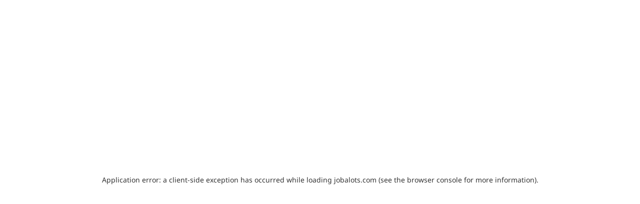

--- FILE ---
content_type: text/html; charset=utf-8
request_url: https://jobalots.com/en/products/shopify-auction-1324?currency=gbp
body_size: 34646
content:
<!DOCTYPE html><html lang="en"><head><meta charSet="utf-8"/><meta name="viewport" content="width=device-width, initial-scale=1"/><link rel="preload" as="image" imageSrcSet="/_next/image?url=%2F_next%2Fstatic%2Fmedia%2FfooterJobLogo.849d6165.webp&amp;w=256&amp;q=75 1x, /_next/image?url=%2F_next%2Fstatic%2Fmedia%2FfooterJobLogo.849d6165.webp&amp;w=640&amp;q=75 2x"/><link rel="preload" as="image" imageSrcSet="/_next/image?url=%2F_next%2Fstatic%2Fmedia%2FfooterMaster.23c7522b.webp&amp;w=32&amp;q=75 1x, /_next/image?url=%2F_next%2Fstatic%2Fmedia%2FfooterMaster.23c7522b.webp&amp;w=64&amp;q=75 2x"/><link rel="preload" as="image" imageSrcSet="/_next/image?url=%2F_next%2Fstatic%2Fmedia%2FfooterVisa.ce61be0e.webp&amp;w=64&amp;q=75 1x, /_next/image?url=%2F_next%2Fstatic%2Fmedia%2FfooterVisa.ce61be0e.webp&amp;w=128&amp;q=75 2x"/><link rel="preload" as="image" imageSrcSet="/_next/image?url=%2F_next%2Fstatic%2Fmedia%2FfooterFacebook.f2091b25.webp&amp;w=16&amp;q=75 1x"/><link rel="preload" as="image" imageSrcSet="/_next/image?url=%2F_next%2Fstatic%2Fmedia%2FfooterInstagram.6c62454d.webp&amp;w=32&amp;q=75 1x, /_next/image?url=%2F_next%2Fstatic%2Fmedia%2FfooterInstagram.6c62454d.webp&amp;w=48&amp;q=75 2x"/><link rel="stylesheet" href="/_next/static/css/e2aa0e1bc4cd8d5d.css" data-precedence="next"/><link rel="stylesheet" href="/_next/static/css/fb0dbe4645dc8c2d.css" data-precedence="next"/><link rel="stylesheet" href="/_next/static/css/47c3133a4ea1f0ef.css" data-precedence="next"/><link rel="stylesheet" href="/_next/static/css/8e64642aa287167f.css" data-precedence="next"/><link rel="stylesheet" href="/_next/static/css/3d388cd756e651a8.css" data-precedence="next"/><link rel="stylesheet" href="/_next/static/css/c753a3f24d903411.css" data-precedence="next"/><link rel="stylesheet" href="/_next/static/css/34ac95b1e51eb4b4.css" data-precedence="next"/><link rel="stylesheet" href="/_next/static/css/4f6d7e722e576986.css" data-precedence="next"/><link rel="stylesheet" href="/_next/static/css/e69cdaae53fcf36e.css" data-precedence="next"/><link rel="stylesheet" href="/_next/static/css/b549bb80939aa65c.css" data-precedence="next"/><link rel="stylesheet" href="/_next/static/css/2143e14477360ef1.css" data-precedence="next"/><link rel="stylesheet" href="/_next/static/css/a2e4860ce5665ea8.css" data-precedence="next"/><link rel="stylesheet" href="/_next/static/css/e786fe6b458cd66f.css" data-precedence="next"/><link rel="stylesheet" href="/_next/static/css/072afbc4fe3af6a7.css" data-precedence="next"/><link rel="stylesheet" href="/_next/static/css/a0545589602a588d.css" data-precedence="next"/><link rel="stylesheet" href="/_next/static/css/f3502c916721481b.css" data-precedence="next"/><link rel="preload" as="script" fetchPriority="low" href="/_next/static/chunks/webpack-815006d017c3f4fb.js"/><script src="/_next/static/chunks/4bd1b696-100b9d70ed4e49c1.js" async=""></script><script src="/_next/static/chunks/1255-f206d8cb7c37a3ff.js" async=""></script><script src="/_next/static/chunks/main-app-161326a86b53e624.js" async=""></script><script src="/_next/static/chunks/2626716e-ac610cdbbc93170f.js" async=""></script><script src="/_next/static/chunks/13b76428-c75990430d19f963.js" async=""></script><script src="/_next/static/chunks/580-24519c0e87f6ce2c.js" async=""></script><script src="/_next/static/chunks/5839-0acc4e9f07fbc477.js" async=""></script><script src="/_next/static/chunks/5125-8074cff747b5ba96.js" async=""></script><script src="/_next/static/chunks/5239-b5d471afce036544.js" async=""></script><script src="/_next/static/chunks/3455-38aa3e47043a569f.js" async=""></script><script src="/_next/static/chunks/4761-b340c4d6ae455f15.js" async=""></script><script src="/_next/static/chunks/8370-f40c97a07153ce5e.js" async=""></script><script src="/_next/static/chunks/2619-b8db57ac19da49ac.js" async=""></script><script src="/_next/static/chunks/1213-7820689c8a23df1d.js" async=""></script><script src="/_next/static/chunks/5855-8c12672b088c793f.js" async=""></script><script src="/_next/static/chunks/9267-90a942ebf215cce0.js" async=""></script><script src="/_next/static/chunks/3749-11ba20fabfb637c1.js" async=""></script><script src="/_next/static/chunks/412-cb2534302edb91f4.js" async=""></script><script src="/_next/static/chunks/7976-d22003cdedbedec3.js" async=""></script><script src="/_next/static/chunks/6663-c3db50eb2fd9ea40.js" async=""></script><script src="/_next/static/chunks/3564-93ae5dd583694d62.js" async=""></script><script src="/_next/static/chunks/739-95d0bbfbb61a9088.js" async=""></script><script src="/_next/static/chunks/629-8ba5a215257992aa.js" async=""></script><script src="/_next/static/chunks/5869-41bc2d2e2a4cf342.js" async=""></script><script src="/_next/static/chunks/4746-82a587ac65e6e923.js" async=""></script><script src="/_next/static/chunks/app/%5Blang%5D/(website)/layout-c71d6b688d1599ba.js" async=""></script><script src="/_next/static/chunks/app/%5Blang%5D/(website)/loading-d3a076606e8af58b.js" async=""></script><script src="/_next/static/chunks/app/%5Blang%5D/loading-14e5edfe84199980.js" async=""></script><script src="/_next/static/chunks/4146-266c79545746d90f.js" async=""></script><script src="/_next/static/chunks/app/%5Blang%5D/layout-a72121d812f77003.js" async=""></script><script src="/_next/static/chunks/5567-08451956cac60013.js" async=""></script><script src="/_next/static/chunks/8289-faf6e1a3c3585c96.js" async=""></script><script src="/_next/static/chunks/app/%5Blang%5D/(website)/products/%5B...slug%5D/page-9ff178d4f812048a.js" async=""></script><script src="/_next/static/chunks/app/%5Blang%5D/error-87f3784f2bbba0db.js" async=""></script><script src="/_next/static/chunks/app/%5Blang%5D/not-found-862429608d899f1b.js" async=""></script><link rel="preload" href="https://www.googletagmanager.com/gtag/js?id=G-7R0JS7SJ8E" as="script"/><link rel="preload" href="https://www.googletagmanager.com/gtag/js?id=AW-1008446899" as="script"/><meta name="google-site-verification" content="Wzlcw4fu7LlIq30oNqpf13X_OIiQecUxnHjPJJ5KdBE"/><meta name="msvalidate.01" content="57CEF11147F90D0DF1D899B383D926D1"/><meta name="p:domain_verify" content="cb4a8229c81758672baa1bb8efffa210"/><link rel="preconnect" href="https://fonts.googleapis.com"/><link rel="preconnect" href="https://fonts.gstatic.com" crossorigin="anonymous"/><script src="/_next/static/chunks/polyfills-42372ed130431b0a.js" noModule=""></script></head><body class="page-loader"><div hidden=""><!--$?--><template id="B:0"></template><!--/$--></div><noscript><iframe src="https://www.googletagmanager.com/ns.html?id=GTM-TF35CLTM" height="0" width="0" style="display:none;visibility:hidden"></iframe></noscript><div class="Toastify"></div><div class="page-spinner hide spinner"><div class="spinner-border" role="status"></div><strong class="d-block">Loading<!-- -->...</strong></div><!--$?--><template id="B:1"></template><div class="jobalots-main-loader"><span class="loader-inner"></span></div><!--/$--><script>requestAnimationFrame(function(){$RT=performance.now()});</script><script src="/_next/static/chunks/webpack-815006d017c3f4fb.js" id="_R_" async=""></script><div hidden id="S:1"><template id="P:2"></template><section id="content-wrapper" class="content-wrapper"><!--$?--><template id="B:3"></template><div class="jobalots-main-loader"><span class="loader-inner"></span></div><!--/$--></section><footer class="job-footer position-relative"><div class="container"><div class="footer-content d-block d-lg-flex position-relative align-items-start justify-content-between"><div class="footer-logos text-center text-lg-start"><div class="job-logo"><a title="" target="_self" href="/en?currency=gbp"><img alt="footerJobLogo" loading="eager" width="212" height="80" decoding="async" data-nimg="1" style="color:transparent" srcSet="/_next/image?url=%2F_next%2Fstatic%2Fmedia%2FfooterJobLogo.849d6165.webp&amp;w=256&amp;q=75 1x, /_next/image?url=%2F_next%2Fstatic%2Fmedia%2FfooterJobLogo.849d6165.webp&amp;w=640&amp;q=75 2x" src="/_next/image?url=%2F_next%2Fstatic%2Fmedia%2FfooterJobLogo.849d6165.webp&amp;w=640&amp;q=75"/></a></div><div class="footer-social-icon"><ul class="d-flex justify-content-center justify-content-lg-start p-0 list-style-none"><li><a title="" target="_self" href="/en?currency=gbp"><img alt="footerMaster" loading="eager" width="26" height="16" decoding="async" data-nimg="1" style="color:transparent" srcSet="/_next/image?url=%2F_next%2Fstatic%2Fmedia%2FfooterMaster.23c7522b.webp&amp;w=32&amp;q=75 1x, /_next/image?url=%2F_next%2Fstatic%2Fmedia%2FfooterMaster.23c7522b.webp&amp;w=64&amp;q=75 2x" src="/_next/image?url=%2F_next%2Fstatic%2Fmedia%2FfooterMaster.23c7522b.webp&amp;w=64&amp;q=75"/></a></li><li><a title="" target="_self" href="/en?currency=gbp"><img alt="footerVisa" loading="eager" width="50" height="16" decoding="async" data-nimg="1" style="color:transparent" srcSet="/_next/image?url=%2F_next%2Fstatic%2Fmedia%2FfooterVisa.ce61be0e.webp&amp;w=64&amp;q=75 1x, /_next/image?url=%2F_next%2Fstatic%2Fmedia%2FfooterVisa.ce61be0e.webp&amp;w=128&amp;q=75 2x" src="/_next/image?url=%2F_next%2Fstatic%2Fmedia%2FfooterVisa.ce61be0e.webp&amp;w=128&amp;q=75"/></a></li></ul></div></div><div class="footer-links d-flex flex-wrap justify-content-between"><div class="footer-widget"><div class="footer-widget-heading"><h3 class="text-white">Help<!-- --> </h3></div><ul><li class="d-block"><a title="" target="_self" class="text-capitalize text-decoration-none" href="/en/pages/manifest-finder?currency=gbp">Manifest Finder<!-- --> </a></li><li class="d-block"><a title="" target="_self" class="text-capitalize text-decoration-none" href="/en/pages/gdpr-compliance?currency=gbp">GDPR<!-- --> </a></li><li class="d-block"><a title="" target="_self" class="text-capitalize text-decoration-none" href="/en/pages/help-center?currency=gbp"> <!-- -->Help Centre<!-- --> </a></li><li class="d-block"><a title="" target="_self" class="text-capitalize text-decoration-none" href="/en/pages/condition-descriptions?currency=gbp"> <!-- -->Condition Descriptions<!-- --> </a></li></ul></div><div class="footer-widget"><div class="footer-widget-heading"><h3 class="text-white">About Us<!-- --> </h3></div><ul class="p-0 m-0"><li class="d-block"><a title="" target="_self" class="text-capitalize text-decoration-none" href="/en/pages/about-us?currency=gbp">About Us</a></li><li class="d-block"><a title="" target="_self" class="text-capitalize text-decoration-none" href="/en/policies/shipping-policy?currency=gbp">Shipping Policy<!-- --> </a></li><li class="d-block"><a title="" target="_self" class="text-capitalize text-decoration-none" href="/en/policies/refund-policy?currency=gbp"> <!-- -->Refund Policy<!-- --> </a></li><li class="d-block"><a title="" target="_self" class="text-capitalize text-decoration-none" href="/en/pages/sell-liquidation-stock?currency=gbp"> <!-- -->Partner with us<!-- --> </a></li></ul></div><div class="footer-widget"><div class="footer-widget-heading"><h3 class="text-white">My Account<!-- --> </h3></div><ul class="p-0 m-0"><li class="d-block"><a title="" target="_self" class="text-capitalize text-decoration-none" href="/en/login?currency=gbp">My Orders<!-- --> </a></li><li class="d-block"><a title="" target="_self" class="text-capitalize text-decoration-none" href="/en/login?currency=gbp">Manage Addresses</a></li><li class="d-block"><a title="" target="_self" class="text-capitalize text-decoration-none" href="/en/login?currency=gbp"> <!-- -->Jobalots Subscription<!-- --> </a></li><li class="d-block"><a title="" target="_self" class="text-capitalize text-decoration-none" href="/en/blogs/news?currency=gbp">News<!-- --> </a></li></ul></div></div><div class="footer-subscriber"><div class="footer-widget-heading"><h4>Be in the know<!-- --> </h4><p>Get the best deals sent straight to your inbox.<!-- --> </p></div><form noValidate="" class="subscribe-form mt-4"><div class="form-group subscribe-form-group"><div class="input-group"><input placeholder="Email address" maxLength="100" minLength="5" pattern="" autoComplete="off" form="novalidatedform" type="text" id="email" class="text-white bg-gray  form-control" name="email" value=""/><div class="btn btn-primary text-center input-group-text d-flex justify-content-center align-items-center"><svg width="22" height="20" viewBox="0 0 22 20" fill="none" xmlns="http://www.w3.org/2000/svg"><path d="M0.867867 7.67869C0.405328 7.85627 0.077162 8.27222 0.0116638 8.76312C-0.0531591 9.25469 0.15549 9.74154 0.555906 10.0326L4.93956 13.2224L20.5092 0.972888L6.74177 14.5364L12.7345 18.8971C13.1153 19.174 13.6076 19.257 14.0607 19.1199C14.5131 18.9822 14.8737 18.6385 15.0357 18.1962L21.4464 0.649448C21.5113 0.471185 21.4654 0.27199 21.3303 0.138967C21.1959 0.00594541 20.9967 -0.0359194 20.8185 0.0322797L0.867867 7.67869Z" fill="white"></path><path d="M3.89062 14.2834L3.92776 14.4867L4.77856 19.1384C4.84204 19.4841 5.07297 19.7738 5.39438 19.9136C5.7158 20.0527 6.0865 20.023 6.38091 19.8332C7.56595 19.0689 9.1136 18.0547 9.07173 17.9952L3.89062 14.2834Z" fill="white"></path></svg></div></div></div></form></div></div><div class="copyright-area text-center text-xl-start"><div class="row align-items-center"><div class="col-12 col-xl-4"><div class="social_media"><ul><li class="d-inline-flex"><a title="" target="_self" class="d-flex align-items-center justify-content-center text-uppercase text-white" href="https://www.facebook.com/jobalots?currency=gbp"><img alt="footerFacebook" loading="eager" width="8" height="16" decoding="async" data-nimg="1" class="" style="color:transparent" srcSet="/_next/image?url=%2F_next%2Fstatic%2Fmedia%2FfooterFacebook.f2091b25.webp&amp;w=16&amp;q=75 1x" src="/_next/image?url=%2F_next%2Fstatic%2Fmedia%2FfooterFacebook.f2091b25.webp&amp;w=16&amp;q=75"/></a></li><li class="d-inline-flex"><a title="" target="_self" class="d-flex align-items-center justify-content-center text-uppercase text-white" href="https://www.instagram.com/jobalots/?currency=gbp"><img alt="footerInstagram" loading="eager" width="18" height="18" decoding="async" data-nimg="1" class="" style="color:transparent" srcSet="/_next/image?url=%2F_next%2Fstatic%2Fmedia%2FfooterInstagram.6c62454d.webp&amp;w=32&amp;q=75 1x, /_next/image?url=%2F_next%2Fstatic%2Fmedia%2FfooterInstagram.6c62454d.webp&amp;w=48&amp;q=75 2x" src="/_next/image?url=%2F_next%2Fstatic%2Fmedia%2FfooterInstagram.6c62454d.webp&amp;w=48&amp;q=75"/></a></li></ul></div></div><div class="col-12 col-xl-4"><div class="copyright-text text-center mt-3 mt-xl-0 mb-0"><p class="mb-0">All rights reserved<!-- -->  © <!-- -->2025<a title="Jobalots.com" target="_self" href="/en?currency=gbp"> Jobalots.com </a></p></div></div><div class="col-12 col-xl-4"><div class="footer-menu text-center text-xl-end mt-3 mt-xl-0 mb-0"><ul><li class="d-inline-block"><a title="" target="_self" href="/en/sitemap?currency=gbp">Sitemap<!-- --> </a></li><li class="d-inline-block"><a title="" target="_self" href="/en/policies/terms-of-service?currency=gbp">Terms of Service<!-- --> </a></li><li class="d-inline-block"><a title="" target="_self" href="/en/policies/privacy-policy?currency=gbp">Privacy Policy<!-- --> </a></li></ul></div></div></div></div></div></footer></div><div hidden id="S:3"><template id="P:4"></template><!--$?--><template id="B:5"></template><!--/$--></div><script>(self.__next_f=self.__next_f||[]).push([0])</script><script>self.__next_f.push([1,"1:\"$Sreact.fragment\"\n2:I[9766,[],\"\"]\n3:I[98924,[],\"\"]\n"])</script><script>self.__next_f.push([1,"6:I[10157,[\"7596\",\"static/chunks/2626716e-ac610cdbbc93170f.js\",\"586\",\"static/chunks/13b76428-c75990430d19f963.js\",\"580\",\"static/chunks/580-24519c0e87f6ce2c.js\",\"5839\",\"static/chunks/5839-0acc4e9f07fbc477.js\",\"5125\",\"static/chunks/5125-8074cff747b5ba96.js\",\"5239\",\"static/chunks/5239-b5d471afce036544.js\",\"3455\",\"static/chunks/3455-38aa3e47043a569f.js\",\"4761\",\"static/chunks/4761-b340c4d6ae455f15.js\",\"8370\",\"static/chunks/8370-f40c97a07153ce5e.js\",\"2619\",\"static/chunks/2619-b8db57ac19da49ac.js\",\"1213\",\"static/chunks/1213-7820689c8a23df1d.js\",\"5855\",\"static/chunks/5855-8c12672b088c793f.js\",\"9267\",\"static/chunks/9267-90a942ebf215cce0.js\",\"3749\",\"static/chunks/3749-11ba20fabfb637c1.js\",\"412\",\"static/chunks/412-cb2534302edb91f4.js\",\"7976\",\"static/chunks/7976-d22003cdedbedec3.js\",\"6663\",\"static/chunks/6663-c3db50eb2fd9ea40.js\",\"3564\",\"static/chunks/3564-93ae5dd583694d62.js\",\"739\",\"static/chunks/739-95d0bbfbb61a9088.js\",\"629\",\"static/chunks/629-8ba5a215257992aa.js\",\"5869\",\"static/chunks/5869-41bc2d2e2a4cf342.js\",\"4746\",\"static/chunks/4746-82a587ac65e6e923.js\",\"2359\",\"static/chunks/app/%5Blang%5D/(website)/layout-c71d6b688d1599ba.js\"],\"default\"]\n"])</script><script>self.__next_f.push([1,"f:I[57150,[],\"\"]\n10:I[24431,[],\"OutletBoundary\"]\n12:I[15278,[],\"AsyncMetadataOutlet\"]\n14:I[83822,[\"7307\",\"static/chunks/app/%5Blang%5D/(website)/loading-d3a076606e8af58b.js\"],\"default\"]\n15:I[16859,[\"2262\",\"static/chunks/app/%5Blang%5D/loading-14e5edfe84199980.js\"],\"default\"]\n16:I[24431,[],\"ViewportBoundary\"]\n18:I[24431,[],\"MetadataBoundary\"]\n19:\"$Sreact.suspense\"\n1b:I[41402,[\"580\",\"static/chunks/580-24519c0e87f6ce2c.js\",\"8370\",\"static/chunks/8370-f40c97a07153ce5e.js\",\"1213\",\"static/chunks/1213-7820689c8a23df1d.js\",\"9267\",\"static/chunks/9267-90a942ebf215cce0.js\",\"4146\",\"static/chunks/4146-266c79545746d90f.js\",\"5160\",\"static/chunks/app/%5Blang%5D/layout-a72121d812f77003.js\"],\"\"]\n21:I[39390,[\"580\",\"static/chunks/580-24519c0e87f6ce2c.js\",\"8370\",\"static/chunks/8370-f40c97a07153ce5e.js\",\"1213\",\"static/chunks/1213-7820689c8a23df1d.js\",\"9267\",\"static/chunks/9267-90a942ebf215cce0.js\",\"4146\",\"static/chunks/4146-266c79545746d90f.js\",\"5160\",\"static/chunks/app/%5Blang%5D/layout-a72121d812f77003.js\"],\"default\"]\n23:I[12738,[\"580\",\"static/chunks/580-24519c0e87f6ce2c.js\",\"8370\",\"static/chunks/8370-f40c97a07153ce5e.js\",\"1213\",\"static/chunks/1213-7820689c8a23df1d.js\",\"9267\",\"static/chunks/9267-90a942ebf215cce0.js\",\"4146\",\"static/chunks/4146-266c79545746d90f.js\",\"5160\",\"static/chunks/app/%5Blang%5D/layout-a72121d812f77003.js\"],\"AuthProvider\"]\n24:I[93200,[\"580\",\"static/chunks/580-24519c0e87f6ce2c.js\",\"8370\",\"static/chunks/8370-f40c97a07153ce5e.js\",\"1213\",\"static/chunks/1213-7820689c8a23df1d.js\",\"9267\",\"static/chunks/9267-90a942ebf215cce0.js\",\"4146\",\"static/chunks/4146-266c79545746d90f.js\",\"5160\",\"static/chunks/app/%5Blang%5D/layout-a72121d812f77003.js\"],\"default\"]\n25:I[62483,[\"580\",\"static/chunks/580-24519c0e87f6ce2c.js\",\"8370\",\"static/chunks/8370-f40c97a07153ce5e.js\",\"1213\",\"static/chunks/1213-7820689c8a23df1d.js\",\"9267\",\"static/chunks/9267-90a942ebf215cce0.js\",\"4146\",\"static/chunks/4146-266c79545746d90f.js\",\"5160\",\"static/chunks/app/%5Blang%5D/layout-a72121d812f77003.js\"],\"default\"]\n"])</script><script>self.__next_f.push([1,"26:I[36552,[\"7596\",\"static/chunks/2626716e-ac610cdbbc93170f.js\",\"586\",\"static/chunks/13b76428-c75990430d19f963.js\",\"580\",\"static/chunks/580-24519c0e87f6ce2c.js\",\"5839\",\"static/chunks/5839-0acc4e9f07fbc477.js\",\"5125\",\"static/chunks/5125-8074cff747b5ba96.js\",\"5239\",\"static/chunks/5239-b5d471afce036544.js\",\"3455\",\"static/chunks/3455-38aa3e47043a569f.js\",\"4761\",\"static/chunks/4761-b340c4d6ae455f15.js\",\"8370\",\"static/chunks/8370-f40c97a07153ce5e.js\",\"2619\",\"static/chunks/2619-b8db57ac19da49ac.js\",\"1213\",\"static/chunks/1213-7820689c8a23df1d.js\",\"5855\",\"static/chunks/5855-8c12672b088c793f.js\",\"9267\",\"static/chunks/9267-90a942ebf215cce0.js\",\"5567\",\"static/chunks/5567-08451956cac60013.js\",\"3749\",\"static/chunks/3749-11ba20fabfb637c1.js\",\"7976\",\"static/chunks/7976-d22003cdedbedec3.js\",\"8289\",\"static/chunks/8289-faf6e1a3c3585c96.js\",\"629\",\"static/chunks/629-8ba5a215257992aa.js\",\"5869\",\"static/chunks/5869-41bc2d2e2a4cf342.js\",\"4987\",\"static/chunks/app/%5Blang%5D/(website)/products/%5B...slug%5D/page-9ff178d4f812048a.js\"],\"PreloadChunks\"]\n"])</script><script>self.__next_f.push([1,"27:I[301,[\"580\",\"static/chunks/580-24519c0e87f6ce2c.js\",\"8370\",\"static/chunks/8370-f40c97a07153ce5e.js\",\"1213\",\"static/chunks/1213-7820689c8a23df1d.js\",\"9267\",\"static/chunks/9267-90a942ebf215cce0.js\",\"4146\",\"static/chunks/4146-266c79545746d90f.js\",\"5160\",\"static/chunks/app/%5Blang%5D/layout-a72121d812f77003.js\"],\"default\"]\n28:I[72889,[\"580\",\"static/chunks/580-24519c0e87f6ce2c.js\",\"8370\",\"static/chunks/8370-f40c97a07153ce5e.js\",\"1213\",\"static/chunks/1213-7820689c8a23df1d.js\",\"9267\",\"static/chunks/9267-90a942ebf215cce0.js\",\"4146\",\"static/chunks/4146-266c79545746d90f.js\",\"5160\",\"static/chunks/app/%5Blang%5D/layout-a72121d812f77003.js\"],\"default\"]\n29:I[513,[\"5239\",\"static/chunks/5239-b5d471afce036544.js\",\"629\",\"static/chunks/629-8ba5a215257992aa.js\",\"7048\",\"static/chunks/app/%5Blang%5D/error-87f3784f2bbba0db.js\"],\"default\"]\n2a:I[45635,[\"5239\",\"static/chunks/5239-b5d471afce036544.js\",\"629\",\"static/chunks/629-8ba5a215257992aa.js\",\"5226\",\"static/chunks/app/%5Blang%5D/not-found-862429608d899f1b.js\"],\"default\"]\n:HL[\"/_next/static/css/e2aa0e1bc4cd8d5d.css\",\"style\"]\n:HL[\"/_next/static/css/fb0dbe4645dc8c2d.css\",\"style\"]\n:HL[\"/_next/static/css/47c3133a4ea1f0ef.css\",\"style\"]\n:HL[\"/_next/static/css/8e64642aa287167f.css\",\"style\"]\n:HL[\"/_next/static/css/3d388cd756e651a8.css\",\"style\"]\n:HL[\"/_next/static/css/c753a3f24d903411.css\",\"style\"]\n:HL[\"/_next/static/css/34ac95b1e51eb4b4.css\",\"style\"]\n:HL[\"/_next/static/css/4f6d7e722e576986.css\",\"style\"]\n:HL[\"/_next/static/css/e69cdaae53fcf36e.css\",\"style\"]\n:HL[\"/_next/static/css/b549bb80939aa65c.css\",\"style\"]\n:HL[\"/_next/static/css/2143e14477360ef1.css\",\"style\"]\n:HL[\"/_next/static/css/a2e4860ce5665ea8.css\",\"style\"]\n:HL[\"/_next/static/css/e786fe6b458cd66f.css\",\"style\"]\n:HL[\"/_next/static/css/072afbc4fe3af6a7.css\",\"style\"]\n:HL[\"/_next/static/css/a0545589602a588d.css\",\"style\"]\n:HL[\"/_next/static/css/f3502c916721481b.css\",\"style\"]\n"])</script><script>self.__next_f.push([1,"0:{\"P\":null,\"b\":\"Yc9ZKQjM1e3FbYwFjJVAn\",\"p\":\"\",\"c\":[\"\",\"en\",\"products\",\"shopify-auction-1324?currency=gbp\"],\"i\":false,\"f\":[[[\"\",{\"children\":[[\"lang\",\"en\",\"d\"],{\"children\":[\"(website)\",{\"children\":[\"products\",{\"children\":[[\"slug\",\"shopify-auction-1324\",\"c\"],{\"children\":[\"__PAGE__?{\\\"currency\\\":\\\"gbp\\\"}\",{}]}]}]}]}]},\"$undefined\",\"$undefined\",true],[\"\",[\"$\",\"$1\",\"c\",{\"children\":[null,[\"$\",\"$L2\",null,{\"parallelRouterKey\":\"children\",\"error\":\"$undefined\",\"errorStyles\":\"$undefined\",\"errorScripts\":\"$undefined\",\"template\":[\"$\",\"$L3\",null,{}],\"templateStyles\":\"$undefined\",\"templateScripts\":\"$undefined\",\"notFound\":[[[\"$\",\"title\",null,{\"children\":\"404: This page could not be found.\"}],[\"$\",\"div\",null,{\"style\":{\"fontFamily\":\"system-ui,\\\"Segoe UI\\\",Roboto,Helvetica,Arial,sans-serif,\\\"Apple Color Emoji\\\",\\\"Segoe UI Emoji\\\"\",\"height\":\"100vh\",\"textAlign\":\"center\",\"display\":\"flex\",\"flexDirection\":\"column\",\"alignItems\":\"center\",\"justifyContent\":\"center\"},\"children\":[\"$\",\"div\",null,{\"children\":[[\"$\",\"style\",null,{\"dangerouslySetInnerHTML\":{\"__html\":\"body{color:#000;background:#fff;margin:0}.next-error-h1{border-right:1px solid rgba(0,0,0,.3)}@media (prefers-color-scheme:dark){body{color:#fff;background:#000}.next-error-h1{border-right:1px solid rgba(255,255,255,.3)}}\"}}],[\"$\",\"h1\",null,{\"className\":\"next-error-h1\",\"style\":{\"display\":\"inline-block\",\"margin\":\"0 20px 0 0\",\"padding\":\"0 23px 0 0\",\"fontSize\":24,\"fontWeight\":500,\"verticalAlign\":\"top\",\"lineHeight\":\"49px\"},\"children\":404}],[\"$\",\"div\",null,{\"style\":{\"display\":\"inline-block\"},\"children\":[\"$\",\"h2\",null,{\"style\":{\"fontSize\":14,\"fontWeight\":400,\"lineHeight\":\"49px\",\"margin\":0},\"children\":\"This page could not be found.\"}]}]]}]}]],[]],\"forbidden\":\"$undefined\",\"unauthorized\":\"$undefined\"}]]}],{\"children\":[[\"lang\",\"en\",\"d\"],[\"$\",\"$1\",\"c\",{\"children\":[[[\"$\",\"link\",\"0\",{\"rel\":\"stylesheet\",\"href\":\"/_next/static/css/e2aa0e1bc4cd8d5d.css\",\"precedence\":\"next\",\"crossOrigin\":\"$undefined\",\"nonce\":\"$undefined\"}],[\"$\",\"link\",\"1\",{\"rel\":\"stylesheet\",\"href\":\"/_next/static/css/fb0dbe4645dc8c2d.css\",\"precedence\":\"next\",\"crossOrigin\":\"$undefined\",\"nonce\":\"$undefined\"}]],\"$L4\"]}],{\"children\":[\"(website)\",[\"$\",\"$1\",\"c\",{\"children\":[[[\"$\",\"link\",\"0\",{\"rel\":\"stylesheet\",\"href\":\"/_next/static/css/47c3133a4ea1f0ef.css\",\"precedence\":\"next\",\"crossOrigin\":\"$undefined\",\"nonce\":\"$undefined\"}],[\"$\",\"link\",\"1\",{\"rel\":\"stylesheet\",\"href\":\"/_next/static/css/8e64642aa287167f.css\",\"precedence\":\"next\",\"crossOrigin\":\"$undefined\",\"nonce\":\"$undefined\"}],[\"$\",\"link\",\"2\",{\"rel\":\"stylesheet\",\"href\":\"/_next/static/css/3d388cd756e651a8.css\",\"precedence\":\"next\",\"crossOrigin\":\"$undefined\",\"nonce\":\"$undefined\"}],[\"$\",\"link\",\"3\",{\"rel\":\"stylesheet\",\"href\":\"/_next/static/css/c753a3f24d903411.css\",\"precedence\":\"next\",\"crossOrigin\":\"$undefined\",\"nonce\":\"$undefined\"}],[\"$\",\"link\",\"4\",{\"rel\":\"stylesheet\",\"href\":\"/_next/static/css/34ac95b1e51eb4b4.css\",\"precedence\":\"next\",\"crossOrigin\":\"$undefined\",\"nonce\":\"$undefined\"}]],[\"$L5\",[\"$\",\"section\",null,{\"id\":\"content-wrapper\",\"className\":\"content-wrapper\",\"children\":[\"$\",\"$L2\",null,{\"parallelRouterKey\":\"children\",\"error\":\"$undefined\",\"errorStyles\":\"$undefined\",\"errorScripts\":\"$undefined\",\"template\":[\"$\",\"$L3\",null,{}],\"templateStyles\":\"$undefined\",\"templateScripts\":\"$undefined\",\"notFound\":\"$undefined\",\"forbidden\":\"$undefined\",\"unauthorized\":\"$undefined\"}]}],[\"$\",\"$L6\",null,{}]]]}],{\"children\":[\"products\",[\"$\",\"$1\",\"c\",{\"children\":[null,[\"$\",\"$L2\",null,{\"parallelRouterKey\":\"children\",\"error\":\"$undefined\",\"errorStyles\":\"$undefined\",\"errorScripts\":\"$undefined\",\"template\":[\"$\",\"$L3\",null,{}],\"templateStyles\":\"$undefined\",\"templateScripts\":\"$undefined\",\"notFound\":\"$undefined\",\"forbidden\":\"$undefined\",\"unauthorized\":\"$undefined\"}]]}],{\"children\":[[\"slug\",\"shopify-auction-1324\",\"c\"],[\"$\",\"$1\",\"c\",{\"children\":[null,[\"$\",\"$L2\",null,{\"parallelRouterKey\":\"children\",\"error\":\"$undefined\",\"errorStyles\":\"$undefined\",\"errorScripts\":\"$undefined\",\"template\":[\"$\",\"$L3\",null,{}],\"templateStyles\":\"$undefined\",\"templateScripts\":\"$undefined\",\"notFound\":\"$undefined\",\"forbidden\":\"$undefined\",\"unauthorized\":\"$undefined\"}]]}],{\"children\":[\"__PAGE__\",[\"$\",\"$1\",\"c\",{\"children\":[\"$L7\",[[\"$\",\"link\",\"0\",{\"rel\":\"stylesheet\",\"href\":\"/_next/static/css/4f6d7e722e576986.css\",\"precedence\":\"next\",\"crossOrigin\":\"$undefined\",\"nonce\":\"$undefined\"}],[\"$\",\"link\",\"1\",{\"rel\":\"stylesheet\",\"href\":\"/_next/static/css/e69cdaae53fcf36e.css\",\"precedence\":\"next\",\"crossOrigin\":\"$undefined\",\"nonce\":\"$undefined\"}],[\"$\",\"link\",\"2\",{\"rel\":\"stylesheet\",\"href\":\"/_next/static/css/b549bb80939aa65c.css\",\"precedence\":\"next\",\"crossOrigin\":\"$undefined\",\"nonce\":\"$undefined\"}],[\"$\",\"link\",\"3\",{\"rel\":\"stylesheet\",\"href\":\"/_next/static/css/2143e14477360ef1.css\",\"precedence\":\"next\",\"crossOrigin\":\"$undefined\",\"nonce\":\"$undefined\"}],[\"$\",\"link\",\"4\",{\"rel\":\"stylesheet\",\"href\":\"/_next/static/css/a2e4860ce5665ea8.css\",\"precedence\":\"next\",\"crossOrigin\":\"$undefined\",\"nonce\":\"$undefined\"}],[\"$\",\"link\",\"5\",{\"rel\":\"stylesheet\",\"href\":\"/_next/static/css/e786fe6b458cd66f.css\",\"precedence\":\"next\",\"crossOrigin\":\"$undefined\",\"nonce\":\"$undefined\"}],[\"$\",\"link\",\"6\",{\"rel\":\"stylesheet\",\"href\":\"/_next/static/css/072afbc4fe3af6a7.css\",\"precedence\":\"next\",\"crossOrigin\":\"$undefined\",\"nonce\":\"$undefined\"}],[\"$\",\"link\",\"7\",{\"rel\":\"stylesheet\",\"href\":\"/_next/static/css/a0545589602a588d.css\",\"precedence\":\"next\",\"crossOrigin\":\"$undefined\",\"nonce\":\"$undefined\"}],\"$L8\"],\"$L9\"]}],{},null,false]},null,false]},null,false]},[\"$La\",[\"$Lb\"],[]],false]},[\"$Lc\",[\"$Ld\"],[]],false]},null,false],\"$Le\",false]],\"m\":\"$undefined\",\"G\":[\"$f\",[]],\"s\":false,\"S\":false}\n"])</script><script>self.__next_f.push([1,"8:[\"$\",\"link\",\"8\",{\"rel\":\"stylesheet\",\"href\":\"/_next/static/css/f3502c916721481b.css\",\"precedence\":\"next\",\"crossOrigin\":\"$undefined\",\"nonce\":\"$undefined\"}]\n9:[\"$\",\"$L10\",null,{\"children\":[\"$L11\",[\"$\",\"$L12\",null,{\"promise\":\"$@13\"}]]}]\na:[\"$\",\"$L14\",\"l\",{}]\nb:[\"$\",\"link\",\"0\",{\"rel\":\"stylesheet\",\"href\":\"/_next/static/css/b549bb80939aa65c.css\",\"precedence\":\"next\",\"crossOrigin\":\"$undefined\",\"nonce\":\"$undefined\"}]\nc:[\"$\",\"$L15\",\"l\",{}]\nd:[\"$\",\"link\",\"0\",{\"rel\":\"stylesheet\",\"href\":\"/_next/static/css/b549bb80939aa65c.css\",\"precedence\":\"next\",\"crossOrigin\":\"$undefined\",\"nonce\":\"$undefined\"}]\ne:[\"$\",\"$1\",\"h\",{\"children\":[null,[[\"$\",\"$L16\",null,{\"children\":\"$L17\"}],null],[\"$\",\"$L18\",null,{\"children\":[\"$\",\"div\",null,{\"hidden\":true,\"children\":[\"$\",\"$19\",null,{\"fallback\":null,\"children\":\"$L1a\"}]}]}]]}]\n"])</script><script>self.__next_f.push([1,"4:[\"$\",\"html\",null,{\"lang\":\"en\",\"children\":[[\"$\",\"head\",null,{\"children\":[[\"$\",\"meta\",null,{\"name\":\"google-site-verification\",\"content\":\"Wzlcw4fu7LlIq30oNqpf13X_OIiQecUxnHjPJJ5KdBE\"}],[\"$\",\"meta\",null,{\"name\":\"msvalidate.01\",\"content\":\"57CEF11147F90D0DF1D899B383D926D1\"}],[\"$\",\"meta\",null,{\"name\":\"p:domain_verify\",\"content\":\"cb4a8229c81758672baa1bb8efffa210\"}],[\"$\",\"link\",null,{\"rel\":\"preconnect\",\"href\":\"https://fonts.googleapis.com\"}],[\"$\",\"link\",null,{\"rel\":\"preconnect\",\"href\":\"https://fonts.gstatic.com\",\"crossOrigin\":\"anonymous\"}],[\"$\",\"$L1b\",null,{\"id\":\"json-ld-local-bussiness-schema\",\"strategy\":\"afterInteractive\",\"type\":\"application/ld+json\",\"children\":\"{\\\"@context\\\":\\\"https://schema.org\\\",\\\"@type\\\":\\\"LocalBusiness\\\",\\\"name\\\":\\\"Jobalots\\\",\\\"image\\\":\\\"https://jobalots.com/cdn/shop/files/Logo-_transparant_---max_fa3fefca-8274-4f48-b45b-688bec45c029_180x.png\\\",\\\"@id\\\":\\\"https://jobalots.com/en\\\",\\\"url\\\":\\\"https://jobalots.com/en\\\",\\\"telephone\\\":\\\"+448003689455\\\",\\\"priceRange\\\":\\\"£\\\",\\\"address\\\":{\\\"@type\\\":\\\"PostalAddress\\\",\\\"streetAddress\\\":\\\"11-13, Thomas Court\\\",\\\"addressLocality\\\":\\\"Pembroke Dock\\\",\\\"postalCode\\\":\\\"SA72 4RZ\\\",\\\"addressCountry\\\":\\\"UK\\\"},\\\"geo\\\":{\\\"@type\\\":\\\"GeoCoordinates\\\",\\\"latitude\\\":51.6943301,\\\"longitude\\\":-4.9203507},\\\"openingHoursSpecification\\\":{\\\"@type\\\":\\\"OpeningHoursSpecification\\\",\\\"dayOfWeek\\\":[\\\"Monday\\\",\\\"Tuesday\\\",\\\"Wednesday\\\",\\\"Thursday\\\",\\\"Friday\\\"],\\\"opens\\\":\\\"08:30\\\",\\\"closes\\\":\\\"16:30\\\"}}\"}],[\"$\",\"$L1b\",null,{\"id\":\"json-ld-website-schema\",\"strategy\":\"afterInteractive\",\"type\":\"application/ld+json\",\"children\":\"{\\\"@context\\\":\\\"https://schema.org\\\",\\\"@type\\\":\\\"WebSite\\\",\\\"@id\\\":\\\"https://jobalots.com/en/#website\\\",\\\"url\\\":\\\"https://jobalots.com/en\\\",\\\"name\\\":\\\"Jobalots\\\",\\\"potentialAction\\\":{\\\"@type\\\":\\\"SearchAction\\\",\\\"target\\\":\\\"https://jobalots.com/en/search?searchText={search_term_string}\\\",\\\"query-input\\\":\\\"required name=search_term_string\\\"}}\"}],[\"$\",\"$L1b\",null,{\"id\":\"json-ld-person-schema\",\"strategy\":\"afterInteractive\",\"type\":\"application/ld+json\",\"children\":\"{\\\"@context\\\":\\\"https://schema.org\\\",\\\"@type\\\":\\\"Person\\\",\\\"name\\\":\\\"Jobalots\\\",\\\"url\\\":\\\"https://jobalots.com/en\\\",\\\"sameAs\\\":[\\\"https://www.facebook.com/jobalots\\\",\\\"https://www.instagram.com/jobalots/\\\"]}\"}],[\"$\",\"$L1b\",null,{\"id\":\"json-ld-siteLink-schema\",\"strategy\":\"afterInteractive\",\"type\":\"application/ld+json\",\"children\":\"{\\\"@context\\\":\\\"https://schema.org/\\\",\\\"@type\\\":\\\"SiteNavigationElement\\\",\\\"name\\\":[\\\"Home\\\",\\\"Contact Us\\\",\\\"Job Lot Auctions\\\",\\\"Buy. sell. profit\\\",\\\"Jobalots Pro\\\",\\\"About Us\\\"],\\\"url\\\":[\\\"https://jobalots.com/en\\\",\\\"https://jobalots.com/en/pages/products-on-auction\\\",\\\"https://jobalots.com/en/pages/about-us\\\"]}\"}],[\"$\",\"$L1b\",null,{\"id\":\"google-gtag-script\",\"src\":\"https://www.googletagmanager.com/gtag/js?id=G-7R0JS7SJ8E\",\"strategy\":\"afterInteractive\"}],[\"$\",\"$L1b\",null,{\"id\":\"google-gtag-script-dataLayer\",\"strategy\":\"afterInteractive\",\"children\":\"\\n          window.dataLayer = window.dataLayer || [];\\n          function gtag(){dataLayer.push(arguments);}\\n          gtag('js', new Date());\\n\\n          gtag('config', 'G-7R0JS7SJ8E');\\n        \"}],[\"$\",\"$L1b\",null,{\"id\":\"google-tag-manager\",\"strategy\":\"afterInteractive\",\"children\":\"\\n          (function(w,d,s,l,i){w[l]=w[l]||[];w[l].push({'gtm.start':\\n          new Date().getTime(),event:'gtm.js'});var f=d.getElementsByTagName(s)[0],\\n          j=d.createElement(s),dl=l!='dataLayer'?'\u0026l='+l:'';j.async=true;j.src=\\n          'https://www.googletagmanager.com/gtm.js?id='+i+dl;f.parentNode.insertBefore(j,f);\\n          })(window,document,'script','dataLayer','GTM-TF35CLTM');\\n        \"}],[\"$\",\"$L1b\",null,{\"id\":\"google-ads-tag\",\"src\":\"https://www.googletagmanager.com/gtag/js?id=AW-1008446899\",\"strategy\":\"afterInteractive\"}],[\"$\",\"$L1b\",null,{\"id\":\"google-ads-tag-config\",\"strategy\":\"afterInteractive\",\"children\":\"\\n          window.dataLayer = window.dataLayer || [];\\n          function gtag(){dataLayer.push(arguments);}\\n          gtag('js', new Date());\\n\\n          gtag('config', 'AW-1008446899');\\n        \"}],\"$L1c\",\"$L1d\",\"$L1e\",\"$L1f\"]}],\"$L20\"]}]\n"])</script><script>self.__next_f.push([1,"1c:[\"$\",\"$L1b\",null,{\"id\":\"bing-uet\",\"strategy\":\"afterInteractive\",\"children\":\"\\n          (function(w,d,t,r,u){var f,n,i;w[u]=w[u]||[],f=function(){var o={ti:\\\"26330719\\\"};o.q=w[u],w[u]=new UET(o),w[u].push(\\\"pageLoad\\\")},n=d.createElement(t),n.src=r,n.async=1,n.onload=n.onreadystatechange=function(){var s=this.readyState;s\u0026\u0026s!==\\\"loaded\\\"\u0026\u0026s!==\\\"complete\\\"||(f(),n.onload=n.onreadystatechange=null)},i=d.getElementsByTagName(t)[0],i.parentNode.insertBefore(n,i)})(window,document,\\\"script\\\",\\\"//bat.bing.com/bat.js\\\",\\\"uetq\\\");\\n        \"}]\n1d:[\"$\",\"$L1b\",null,{\"id\":\"hotjar\",\"strategy\":\"afterInteractive\",\"children\":\"\\n          (function(h,o,t,j,a,r){\\n            h.hj=h.hj||function(){(h.hj.q=h.hj.q||[]).push(arguments)};\\n            h._hjSettings={hjid:2849215,hjsv:6};\\n            a=o.getElementsByTagName('head')[0];\\n            r=o.createElement('script');r.async=1;\\n            r.src=t+h._hjSettings.hjid+j+h._hjSettings.hjsv;\\n            a.appendChild(r);\\n          })(window,document,'https://static.hotjar.com/c/hotjar-','.js?sv=');\\n        \"}]\n"])</script><script>self.__next_f.push([1,"1e:[\"$\",\"$L1b\",null,{\"id\":\"facebook-pixel\",\"strategy\":\"afterInteractive\",\"children\":\"\\n        !function(f,b,e,v,n,t,s){\\n          if(f.fbq) return; \\n          n=f.fbq=function(){\\n            n.callMethod? n.callMethod.apply(n,arguments):n.queue.push(arguments)\\n          };\\n          if(!f._fbq) f._fbq=n; \\n          n.push=n; \\n          n.loaded=!0; \\n          n.version='2.0'; \\n          n.queue=[];\\n          t=b.createElement(e); \\n          t.async=!0; \\n          t.src=v; \\n          s=b.getElementsByTagName(e)[0];\\n          s.parentNode.insertBefore(t,s)\\n        }(window, document, 'script', 'https://connect.facebook.net/en_US/fbevents.js');\\n        fbq('init', '970355083505776'); \\n        fbq('track', 'PageView');\\n      \"}]\n"])</script><script>self.__next_f.push([1,"1f:[\"$\",\"$L1b\",null,{\"id\":\"gtag-init\",\"strategy\":\"afterInteractive\",\"dangerouslySetInnerHTML\":{\"__html\":\"\\n              window.dataLayer = window.dataLayer || [];\\n              function gtag(){dataLayer.push(arguments);}\\n              gtag('consent', 'default', {\\n                'analytics_storage': 'denied',\\n                'ad_storage': 'denied',\\n                'ad_user_data': 'denied',\\n                'ad_personalization': 'denied'\\n              });\\n              gtag('js', new Date());\\n              gtag('config', 'G-7R0JS7SJ8E');\\n            \"}}]\n"])</script><script>self.__next_f.push([1,"20:[\"$\",\"body\",null,{\"className\":\"page-loader\",\"children\":[[\"$\",\"noscript\",null,{\"children\":[\"$\",\"iframe\",null,{\"src\":\"https://www.googletagmanager.com/ns.html?id=GTM-TF35CLTM\",\"height\":\"0\",\"width\":\"0\",\"style\":{\"display\":\"none\",\"visibility\":\"hidden\"}}]}],[\"$\",\"$L21\",null,{\"dictionary\":{\"businessDetailsOptional\":\"Business Details (Optional)\",\"iHaveVATNumber\":\"I have a VAT number\",\"selectDocumentToVerify\":\"Select document to verify VAT number\",\"vatDocumentHelperText\":\"Please upload your official VAT registration certificate (PDF or DOC only)\",\"trustedByResellers\":\"Trusted by over 100,000 resellers\",\"startBiddingNowFree\":\"Start Bidding Now - It's Free\",\"startBiddingNow\":\"Start Bidding Now\",\"freeToJoin\":\"Free to join\",\"startBiddingImmediately\":\"Start bidding immediately\",\"youAlreadyHaveAccount\":\"You already have an account\",\"accountExistsBothMessage\":\"Either email, phone number or username is in use. Please try different details or sign in to your existing account.\",\"tryDifferentDetails\":\"Try different details\",\"stillHavingTrouble\":\"Still having trouble?\",\"emailUsAt\":\"Email us at support@jobalots.com\",\"ifYouveAlreadyStarted\":\"If you've already started signing up, please\",\"toCompleteRegistration\":\"to complete your registration.\",\"ifYouForgotPassword\":\"If you've forgotten your password, you can\",\"resetItHere\":\"reset it here\",\"thisEmailAddress\":\"this email address\",\"thisMobileNumber\":\"this mobile number\",\"thisEmailOrMobile\":\"this email address or mobile number\",\"using\":\"using\",\"errorOccurredDuringRegistration\":\"An error occurred during registration. Please try again.\",\"conditionBrandNewSub\":\"Surplus wholesale\",\"conditionCustomerReturnsSub\":\"Liquidation lots\",\"conditionParcelsSub\":\"Job lot parcels\",\"conditionPalletsSub\":\"Bulk trade stock\",\"popularCategories\":\"Popular Categories\",\"viewProducts\":\"View Products\",\"signUpNow\":\"Sign up now!\",\"viewAll\":\"View All\",\"buyCustomerReturnsAndLiquidationStock\":\"Buy customer returns and liquidation stock\",\"highlightsAndFuturePlans\":\"Highlights and Future Plans\",\"readMore\":\"Read more\",\"partnerWithUs\":\"Partner with us\",\"findOutMore\":\"Find out more\",\"joinOurMailingList\":\"Join our mailing list!\",\"emailAddress\":\"Email address\",\"subscribeNow\":\"Subscribe now!\",\"checkoutOurRecentReview\":\"See What Our Customers Are Saying\",\"allAuctions\":\"All Auctions\",\"manifestFinder\":\"Manifest Finder\",\"gdpr\":\"GDPR\",\"helpCenter\":\"Help Centre\",\"termsOfAuctions\":\"Terms of Auctions\",\"aboutUs\":\"About Us\",\"shippingPolicy\":\"Shipping Policy\",\"refundPolicy\":\"Refund Policy\",\"myAccount\":\"My Account\",\"myOrders\":\"My Orders\",\"manageAddresses\":\"Manage Addresses\",\"jobalotsSubscription\":\"Jobalots Subscription\",\"news\":\"News\",\"beInTheKnow\":\"Be in the know\",\"getTheBestDeals\":\"Get the best deals sent straight to your inbox.\",\"termsOfService\":\"Terms of Service\",\"privacyPolicy\":\"Privacy Policy\",\"allRightsReserved\":\"All rights reserved\",\"home\":\"Home\",\"categories\":\"Categories\",\"myBids\":\"My Bids\",\"rewards\":\"Rewards\",\"myFavourites\":\"My Favourites\",\"myCart\":\"My Cart\",\"help\":\"Help\",\"searchForProducts\":\"Search for products and more...\",\"welcome\":\"Welcome\",\"signInToAccessYourAccount\":\"Sign in to access your account\",\"clickHere\":\"click here\",\"newCustomers\":\"New customers\",\"login\":\"Login\",\"review\":\"Review\",\"editProfile\":\"Edit Profile\",\"changePassword\":\"Change Password\",\"manageCard\":\"Manage Cards\",\"signOut\":\"Sign Out\",\"deleteMyAccount\":\"Delete My Account\",\"signOutAccount\":\"Sign out account\",\"areYouSureYouWantToSignOutYourAccount\":\"Are you sure you want to sign out your account?\",\"no\":\"No\",\"yes\":\"Yes\",\"areYouSureYouWantToDeleteYourAccount\":\"Are you sure you want to delete your account?\",\"ourCategories\":\"Our Categories\",\"ongoing\":\"Ongoing\",\"completed\":\"Completed\",\"sortBy\":\"Sort by\",\"allCompletedAuctions\":\"All completed auctions\",\"won\":\"Won\",\"lost\":\"Lost\",\"ended\":\"Ended\",\"qty\":\"Qty\",\"reservePrice\":\"Reserve price\",\"off\":\"off\",\"allRunningAuctions\":\"All running auctions\",\"participatedAuctions\":\"Participated auctions\",\"myFavorites\":\"My Favorites\",\"active\":\"Active\",\"currentBid\":\"Current bid\",\"selectAll\":\"Select all\",\"removeFromFavorites\":\"Remove from favorites\",\"cancel\":\"Cancel\",\"lotQty\":\"Lot Qty\",\"lastBid\":\"Last bid\",\"looksLikeYouHaventAddedAnythingToYourCartYet\":\"Looks like you haven’t added anything to your cart yet\",\"yourCartIsEmpty\":\"Your cart is empty!\",\"bids\":\"Bids\",\"rrp\":\"RRP\",\"totalRRP\":\"Total RRP\",\"placed\":\"Placed\",\"allOrder\":\"All Orders\",\"orderConfirmed\":\"Orders Confirmed\",\"dispatched\":\"Dispatched\",\"delivered\":\"Delivered\",\"noOrderFound\":\"No orders found!\",\"thereIsNoOrderFound\":\"There is no order found\",\"noBidFound\":\"No bid found!!\",\"youLost\":\"You Lost\",\"missedPayment\":\"Missed payment\",\"noFavoriteFound\":\"No favourites found!\",\"thereIsNoFavoriteFound\":\"There is no favorite found\",\"youWon\":\"You Won!\",\"amountToBePaidPerUserPerMonth\":\"Amount to be paid per user/month\",\"accessToAllAuctions\":\"Access to all auctions\",\"discountOnShipping\":\"Discount on shipping\",\"automaticallyAppliedAtCheckout\":\"Automatically applied at checkout\",\"checkoutNow\":\"Checkout now!\",\"vendor\":\"Vendor\",\"thereNoBidFound\":\"There is no bid found\",\"amountToBePaid\":\"Amount to be paid\",\"noOfBids\":\"No of bids\",\"perUserPerMonth\":\"Monthly spend\",\"inProgress\":\"In progress...\",\"cancelSubscribe\":\"Cancel subscription\",\"reactiveSubscribe\":\"Reactivate subscription\",\"reviews\":\"Reviews\",\"manageAddress\":\"Manage Addresses\",\"edit\":\"Edit\",\"newestFirst\":\"Newest first\",\"oldestFirst\":\"Oldest first\",\"previous\":\"Previous\",\"next\":\"Next\",\"howWasTheSellersCommunication\":\"How was the seller's communication?\",\"wouldYouBuyFromThisSellerAgain\":\"Would you buy from this seller again?\",\"updateAReview\":\"Update a Review\",\"howIsTheProduct\":\"How is the product?\",\"update\":\"Update\",\"updateReview\":\"Update Review\",\"firstName\":\"First name\",\"enterFirstName\":\"Enter first name\",\"lastName\":\"Last name\",\"enterLastName\":\"Enter last name\",\"phoneNumber\":\"Phone number\",\"enterPhoneNumber\":\"Phone number\",\"email\":\"Email\",\"enterEmailAddress\":\"Enter email address\",\"username\":\"Username\",\"enterUsername\":\"Enter username\",\"companyOrTradingName\":\"Company or trading name (Optional)\",\"enterCompanyOrTradingName\":\"Enter your company or trading name\",\"vatNumber\":\"VAT Number\",\"enterVatNumber\":\"Enter your company or trading VAT number\",\"submit\":\"Submit\",\"otpVerification\":\"OTP Verification\",\"sendOtp\":\"Send OTP\",\"currentPassword\":\"Current password\",\"newPassword\":\"New password\",\"confirmPassword\":\"Confirm password\",\"save\":\"Save\",\"addNewCard\":\"Add new card\",\"cardHolderName\":\"Card holder name\",\"expiryDate\":\"Expiry date\",\"expired\":\"Expired\",\"nameOfCardHolder\":\"Name of card holder\",\"enterNameOfCardHolder\":\"Enter name of card holder\",\"cardNumber\":\"Card number\",\"enterCardNumber\":\"Enter card number\",\"cvvNumber\":\"CVV number\",\"cvv\":\"CVV\",\"selectExpiryDate\":\"Select Expiry Date (MM/YY)\",\"saveCard\":\"Save card\",\"editNewCard\":\"Edit new card\",\"saveChanges\":\"Save changes\",\"removeCard\":\"Remove card\",\"remove\":\"Remove\",\"shippingAddress\":\"Shipping address\",\"billingAddress\":\"Billing address\",\"defaultAddress\":\"Default address\",\"addressLine1\":\"Address Line 1\",\"enterAddressLine1\":\"Enter your address\",\"addressLine2\":\"Address Line 2 (Optional)\",\"enterAddressLine2\":\"Enter your address\",\"city\":\"City\",\"enterCityName\":\"Enter your city name\",\"country\":\"Country\",\"selectCountry\":\"Select Country\",\"province\":\"Province\",\"enterProvince\":\"Province\",\"postcode\":\"Postcode\",\"enterPostcode\":\"Enter your Postcode\",\"addAddress\":\"Add address\",\"updateAddress\":\"Update address\",\"editAddress\":\"Edit address\",\"password\":\"Password\",\"enterPassword\":\"Enter Password\",\"forgottenPassword\":\"Forgotten your password?\",\"dontHaveAccount\":\"Don’t have an account?\",\"signUpHere\":\"Sign up here!\",\"signInToYourAccount\":\"Sign in to your account\",\"enterDetailsToProceedFurther\":\"Enter your details to proceed further\",\"signIn\":\"Sign in\",\"forgotPassword\":\"Forgot password\",\"enterYourRegisteredEmailAddress\":\"Enter your registered email address and we will send you a reset link.\",\"resetMyPassword\":\"Reset my password\",\"setNewPassword\":\"Set new password\",\"reEnterPassword\":\"Re-enter password\",\"savePassword\":\"Save password\",\"results\":\"Results\",\"products\":\"Products\",\"seeLess\":\"See Less\",\"seeMore\":\"See More\",\"condition\":\"Condition\",\"conditionBrandNew\":\"Buy Excess \u0026 Clearance Stock\",\"conditionCustomerReturns\":\"Buy Customer Returns Stock\",\"conditionParcels\":\"Wholesale Boxes\",\"conditionPallets\":\"Wholesale Job Lot Pallets\",\"prices\":\"Prices\",\"weights\":\"Weights\",\"boxQuantity\":\"Box quantity\",\"shipTo\":\"Ship To\",\"shipFrom\":\"Ship From\",\"alphabeticallyAZ\":\"Alphabetically, A-Z\",\"alphabeticallyZA\":\"Alphabetically, Z-A\",\"currentBidHighToLow\":\"Current Bid, High to Low\",\"currentBidLowToHigh\":\"Current Bid, Low to High\",\"auctionEndingSoon\":\"Auction Ending Soonest\",\"auctionEndingLatest\":\"Auction Ending Latest\",\"all\":\"All\",\"kg\":\"Kg\",\"unit\":\"Unit\",\"units\":\"Units\",\"filter\":\"Filter\",\"clearAll\":\"Clear all\",\"yourOrderHasBeenPlaced\":\"Your order has been placed.\",\"trackOrderDetails\":\"Track order details\",\"myOrderDetails\":\"My order details\",\"auctionEndDate\":\"Auction end date\",\"congratulationsYouWon\":\"Congratulations, you won!\",\"allBiddingDetails\":\"All bidding details\",\"bidderName\":\"Bidder Name\",\"amount\":\"Amount\",\"date\":\"Date\",\"auctionEndedAt\":\"Auction ended at\",\"biddingClosedForThisProduct\":\"Bidding closed for this product\",\"startBiddingAmount\":\"Start bidding amount\",\"viewBids\":\"View bids\",\"details\":\"Details\",\"weight\":\"Weight\",\"shipping\":\"Shipping\",\"taxable\":\"Taxable\",\"location\":\"Location\",\"sku\":\"SKU\",\"kg_UpperCase\":\"KG\",\"seeShippingDetailsHere\":\"See shipping details here\",\"manifestDetails\":\"Manifest Details\",\"image\":\"Image\",\"title\":\"Title\",\"price\":\"Price\",\"totalPrice\":\"Total Price\",\"asin\":\"ASIN\",\"ean\":\"EAN\",\"productDeclaration\":\"Product declaration\",\"similarProductsForAuctions\":\"Similar Products for Auctions\",\"noSimilarAuctionFound\":\"No similar auction found\",\"placeBid\":\"Place bid\",\"confirmYourBid\":\"Confirm your bid\",\"areYouSureYouWantToPlaceThisBid\":\"Are you sure you want to place this bid?\",\"bidNow\":\"Bid Now!\",\"amountToPay\":\"Amount to pay\",\"autoPaymentFailed\":\"Auto payment failed\",\"downloadManifest\":\"Download manifest\",\"sorryYouLostThisOne\":\"Sorry, you lost this one\",\"winningBidAmount\":\"Winning bid amount\",\"yourLastBidAmount\":\"Your last bid amount\",\"createYourAccount\":\"Create your account\",\"helloStarted\":\"Hello, let’s get you started!\",\"howDidTheCustomerHearAboutThisPlatform\":\"How did you hear about Jobalots?\",\"socialMedia\":\"Social media\",\"referredByFriendsFamily\":\"Referred by friends/family\",\"searchEngineAdvert\":\"Search engine advert\",\"other\":\"Other\",\"iAgreeToJobalotsTermsConditions\":\"I agree to Jobalots\",\"and\":\"and\",\"termsConditions\":\"Terms \u0026 Conditions\",\"alreadyHaveAnAccount\":\"Already have an account?\",\"signInHere\":\"Sign in here\",\"ifOtherPleaseLetUsKnowHowYouHeardAboutUs\":\"If other, please let us know how you heard about us\",\"uploadDocumentToVerifyVatNumber\":\"Upload document to verify VAT number\",\"chooseFile\":\"Choose File\",\"noFileChosen\":\"No file chosen...\",\"idVerification\":\"Id Verification\",\"pleaseSubmitTheFollowingDocumentsToVerifyYourProfile\":\"Please submit the following documents to verify your profile.\",\"verify\":\"Verify\",\"idVerificationProcessing\":\"Id Verification Processing...Please wait while we verify your identity. Thank you for your patience!\",\"addCardDetails\":\"Add card details\",\"addYourCreditDebitCardDetails\":\"Add your credit/debit card details.\",\"createAccount\":\"Create account\",\"paymentDetails\":\"Payment details are required to place bids. The card details provided will be used to collect payment for any unpaid auctions that haven't been manually checked out before midnight. Please see our Terms of Auction policy for more information.\",\"addReview\":\"Add review\",\"deliveryAddress\":\"Delivery address\",\"paymentSummary\":\"Payment summary\",\"collectionDelivery\":\"Collection Delivery\",\"tax\":\"Tax\",\"couponCode\":\"Coupon code\",\"totalAmount\":\"TOTAL AMOUNT\",\"viewReview\":\"View review\",\"yourOrderHasBeenDispatched\":\"Your order has been dispatched.\",\"yourOrderHasBeenDelivered\":\"Your order has been delivered.\",\"changeAddress\":\"Change Address\",\"delivery\":\"Delivery\",\"rewardDiscount\":\"Reward Discount\",\"subscriptionDiscount\":\"Subscription Discount\",\"addAReview\":\"Add a Review\",\"yourReviewHasBeenSubmitted\":\"Your review has been submitted!\",\"seeAllReviews\":\"See all reviews\",\"yourEmailAddressIsRequired\":\"Your email address is required.\",\"aValidEmailAddressIsRequired\":\"A valid email address is required.\",\"aMinimumOf2CharactersIsRequired\":\"A minimum of 2 characters is required.\",\"aMaximumOf100CharactersIsAllowed\":\"A maximum of 100 characters is allowed.\",\"emailMustBeInAValidFormat\":\"Email must be in a valid format.\",\"yourPasswordIsRequired\":\"Your password is required.\",\"yourPasswordMustContainAtLeast1LowercaseLetter\":\"Your password must contain at least 1 lowercase letter.\",\"yourPasswordMustContainAtLeast1UppercaseLetter\":\"Your password must contain at least 1 uppercase letter.\",\"yourPasswordMustContainAtLeast1Number\":\"Your password must contain at least 1 number.\",\"yourPasswordMustContainAtLeast1Symbol\":\"Your password must contain at least 1 symbol.\",\"passwordMustBeAtLeast8CharactersLong\":\"Password must be at least 8 characters long.\",\"passwordCannotBeLongerThan64Characters\":\"Password cannot be longer than 64 characters.\",\"newPasswordIsRequired\":\"New Password is required\",\"newPasswordMustBeAtLeast8CharactersLong\":\"New password must be at least 8 characters long.\",\"newPasswordCannotBeLongerThan64Characters\":\"New password cannot be longer than 64 characters.\",\"newPasswordMustContainAtLeast1LowercaseLetter\":\"New password must contain at least 1 lowercase letter.\",\"newPasswordMustContainAtLeast1UppercaseLetter\":\"New password must contain at least 1 uppercase letter.\",\"newPasswordMustContainAtLeast1Number\":\"New password must contain at least 1 number.\",\"newPasswordMustContainAtLeast1Symbol\":\"New password must contain at least 1 symbol.\",\"confirmPasswordIsRequired\":\"Confirm Password is required\",\"passwordsMatch\":\"passwords-match\",\"passwordsMustMatch\":\"Passwords must match\",\"yourFirstNameIsInvalid\":\"Your first name is invalid.\",\"yourFirstNameIsRequired\":\"Your first name is required.\",\"aMaximumOf30CharactersIsAllowedForFirstName\":\"A maximum of 30 characters is allowed.\",\"yourLastNameIsInvalid\":\"Your last name is invalid.\",\"yourLastNameIsRequired\":\"Your last name is required.\",\"yourPhoneNumberIsRequired\":\"Your phone number is required.\",\"phoneNumberMustBeANumber\":\"Phone number must be a number.\",\"phoneNumberMustBeBetween10And15Digits\":\"A minimum of 8 and maximum of 15 digits is required.\",\"phoneNumberMustBeValidDigitNumber\":\"Phone number must be a valid digit number.\",\"yourEmailIsInvalid\":\"Your email is invalid.\",\"aMinimumOf5CharactersIsRequiredForEmail\":\"A minimum of 5 characters is required.\",\"yourUsernameIsInvalid\":\"Your username is invalid.\",\"usernameMustContainOnlyLettersAndNumbers\":\"Username must contain only letters and numbers.\",\"yourPasswordCannotContainSpaces\":\"Your password cannot contain spaces.\",\"yourCompanyIsRequired\":\"Your company is required.\",\"yourVatNumberIsInvalid\":\"Your VAT number is invalid.\",\"vatDocumentIsRequired\":\"VAT document is required.\",\"yourAddressLine1IsInvalid\":\"Your address line 1 is invalid.\",\"yourAddressLine1IsRequired\":\"Your address line 1 is required.\",\"yourAddressLine1MustContainOnlyLettersAndNumbers\":\"Your address line 1 must contain only letters and numbers.\",\"aMaximumOf150CharactersIsAllowedForAddressLine1\":\"A maximum of 150 characters is allowed.\",\"yourAddressLine2IsInvalid\":\"Your address line 2 is invalid.\",\"yourCityIsRequired\":\"Your city is required.\",\"yourCityIsInvalid\":\"Your city is invalid.\",\"aMaximumOf50CharactersIsAllowedForCity\":\"A maximum of 50 characters is allowed.\",\"yourPostcodeIsRequired\":\"Your postcode is required.\",\"yourPostcodeIsInvalid\":\"Your postcode is invalid.\",\"onlyDigitsSpacesAndLettersAreAllowedForPostcode\":\"Your postcode is invalid. Only digits, spaces, and letters are allowed.\",\"aMinimumOf4CharactersIsRequiredForPostcode\":\"A minimum of 4 characters is required.\",\"aMaximumOf12CharactersIsAllowedForPostcode\":\"A maximum of 12 characters is allowed.\",\"yourCountryIsRequired\":\"Your country is required.\",\"yourCountryIsInvalid\":\"Your country is invalid.\",\"yourCommentIsInvalid\":\"Your comment is invalid.\",\"aMaximumOf300CharactersIsAllowedForComment\":\"A maximum of 300 characters is allowed.\",\"yourHearAboutThisPlatformIsInvalid\":\"Your hear about this platform is invalid.\",\"yourHearAboutThisPlatformIsRequired\":\"Your hear about this platform is required.\",\"youMustAcceptTheTermsAndConditions\":\"You must accept the terms and conditions.\",\"usernameIsRequired\":\"Username is required.\",\"aValidEmailAddressIsRequiredLikeExampleExampleCom\":\"A valid email address is required like \\\"example@example.com\\\".\",\"yourPasswordIsInvalid\":\"Your password is invalid.\",\"yourCompanyIsInvalid.\":\"Your company is invalid.\",\"unitPrice\":\"Unit Price\",\"bidding\":\"Bidding...\",\"noAuctionFound\":\"No auctions found!\",\"thereIsNoAuctionFound\":\"There is no auction found\",\"auctions\":\"Auctions\",\"enterCouponCode\":\"Enter Coupon code\",\"apply\":\"Apply\",\"deliveryType\":\"Delivery type\",\"standard\":\"Standard\",\"priority\":\"Priority\",\"collection\":\"Collection\",\"placeOrderNow\":\"Place order now!\",\"savedCards\":\"Saved cards\",\"continueToPaymentNow\":\"Continue to payment now!\",\"weAccept\":\"We accept\",\"address\":\"Address\",\"payment\":\"Payment\",\"promocodeVerifiedSuccessfully\":\"Promocode verified successfully\",\"payNow\":\"Pay now\",\"yourEmailInvalid\":\"Your email invalid! Please send mail from forgot password.\",\"failedToGeneratePaymentLink\":\"Failed to generate payment link. Please try again after sometime.\",\"somethingWentWrong\":\"Something went wrong. Please try again after sometime.\",\"pleaseEnterValidCardDetails\":\"Please enter a valid card details.\",\"pleaseEnterValidCardNumber\":\"Please enter a valid card number.\",\"pleaseEnterValidCardSecurityCode\":\"Please enter a valid card security code.\",\"pleaseAddNewDeliveryAndBillingAddress\":\"Please add new delivery and billing address.\",\"pleaseAddNewDeliveryAddress\":\"Please add new delivery address.\",\"pleaseAddNewBillingAddress\":\"Please add new billing address.\",\"deleteAccount\":\"Delete account.\",\"pleaseSelectAuctionToRemoveFromFavorites\":\"Please select an auction to remove from favorites.\",\"registrationProcessIncomplete\":\"It looks like your registration process is incomplete. Please complete it to proceed.\",\"bidCompletedForNow\":\"This bid has been completed for now!\",\"successfullyLoggedIn\":\"You've successfully logged in.\",\"favoriteAuctionDataRemoveSuccessfully\":\"Favourite auction data remove successfully.\",\"bidPlacedSuccessfully\":\"Bid placed successfully!\",\"addNewAddress\":\"Add new address\",\"loading\":\"Loading\",\"noDataFound\":\"No data found!\",\"noDeliveryFound\":\"No Delivery address found!!\",\"thereIsNoDeliveryAddressFound\":\"There is no delivery address found\",\"noCardFound\":\"No card found!\",\"thereIsNoCardFound\":\"There is no card found\",\"optionNotFound\":\"Option not found.\",\"noAddressFound\":\"No address found!\",\"thereIsNoAddressFound\":\"There is no address found.\",\"noReviewFound\":\"No review found!\",\"thereIsNoReviewFound\":\"There is no review found.\",\"yourCardHolderNameIsInvalid\":\"Your card holder name is invalid.\",\"pleaseEnterNameOnTheCardHolder\":\"Please enter name on the card holder.\",\"cardHolderNameShouldBe3CharsMinimum\":\"Card holder name should be 3 chars minimum.\",\"cvvShouldBe3CharsMaximum\":\"CVV should be 3 chars maximum.\",\"yourCardNumberIsInvalid\":\"Your card number is invalid.\",\"yourCardNumberIsRequired\":\"Your card number is required.\",\"cardNumberMustBeExactly16Digits\":\"Card number must be exactly 16 digits.\",\"yourCardCvvIsInvalid\":\"Your card CVV is invalid.\",\"yourCardCvvIsRequired\":\"Your card CVV is required.\",\"cvvShouldBe3CharsMinimum\":\"CVV should be 3 chars minimum.\",\"cvvShouldBe4CharsMaximum\":\"CVV should be 4 chars maximum.\",\"expiryDateIsRequired\":\"Expiry date is required.\",\"expiryDateIsInvalid\":\"Expiry date is invalid.\",\"currentPasswordIsRequired\":\"Current password is required.\",\"currentPasswordMustBeAtLeast8CharactersLong\":\"Current password must be at least 8 characters long.\",\"currentPasswordCannotBeLongerThan64Characters\":\"Current password cannot be longer than 64 characters.\",\"currentPasswordMustContainAtLeast1LowercaseLetter\":\"Current password must contain at least 1 lowercase letter.\",\"currentPasswordMustContainAtLeast1UppercaseLetter\":\"Current password must contain at least 1 uppercase letter.\",\"currentPasswordMustContainAtLeast1Number\":\"Current password must contain at least 1 number.\",\"currentPasswordMustContainAtLeast1Symbol\":\"Current password must contain at least 1 symbol.\",\"confirmPasswordMustMatchWithNewPassword\":\"Confirm password must match with new password.\",\"yourProvinceIsInvalid\":\"Your province is invalid.\",\"yourProvinceIsRequired\":\"Your province is required.\",\"selectYourCardforPayment\":\"Select your card for payment\",\"titleLogin\":\"Login Account – Jobalots\",\"descriptionLogin\":\"Welcome back! Log in to your Ocean State Job Lot account to continue shopping, track shipments, and manage your account preferences.\",\"titlePassword\":\"Reset Password – Jobalots\",\"descriptionPassword\":\"Explore our comprehensive job lots page with ease. Reset filters effortlessly to find the perfect match for your business needs. Discover competitive deals and streamline your procurement process today\",\"titleRegister\":\"Create Account – Jobalots\",\"descriptionRegister\":\"Start shopping smarter by registering for an Ocean State Job Lot account today. Enjoy benefits like faster checkout, order history tracking, and tailored recommendations.\",\"titleBlog\":\"News – Jobalots\",\"titleCategories\":\"Categories – Jobalots\",\"descriptionCategories\":\"Explore our product categories page for a wide range of items at competitive bulk prices. Find electronics, apparel, home goods, and more to meet your business needs efficiently\",\"titleAboutUs\":\"About Us – Jobalots\",\"descriptionAboutUs\":\"Who are we? Jobalots (as seen on Channel 4s Bidding Wars) is a UK based company specialising in trade to trade job lot pallets, job lot boxes (Mini Jobalots), wholesale, clearance, surplus, and overstock. Operating across three warehouses in South and West Wales, our facilities span over 50,000 sq/ft; approximately 200\",\"titleGDPR\":\"GDPR Compliance – Jobalots\",\"descriptionGDPR\":\"The app used for assuring the GDPR/CCPA/APPI/PIPEDA compliance of this site, collects your IP and the email address in order to process the data. For more check Privacy Policy \u0026 Terms of Service Data Rectification You can use the link below to update your account data if it is not accurate. Edit your account inform\",\"titleHelpCentre\":\"Jobalots Help Centre\",\"descriptionHelpCentre\":\"Home page of the Jobalots Help Center\",\"titleManifest\":\"Manifest Finder – Jobalots\",\"descriptionManifest\":\"Find your Manifest Using this Manifest Finders, you'll be able to download your manifests after the listing the ended. Please note: Mini Jobalots manifests are stored for one month post sale. Pallet manifests are store for three months post sale. Enter your SKU:\",\"titleProductsOnAuction\":\"Products on Auction – Jobalots\",\"descriptionProductsOnAuction\":\"Discover Job Lot's products on auction and bid on a variety of items including customer returns and overstock. Join our auction platform for great deals and savings today!\",\"titlepartnerWithUs\":\"Sell Your Customer Returns or Overstock | Liquidation and Clearance Platform – Jobalots\",\"descriptionpartnerWithUs\":\"Leverage the power of our B2B auction platform to optimize liquidation of your customer returns and overstock. Join over 20,000 businesses benefiting from swift stock liquidation. As one of the leading retailers for excess stock and surplus inventory, we ensure rapid turnover and maximum returns for your stock.\",\"titlePrivacyPolicy\":\"Privacy policy – Jobalots\",\"descriptionPrivacyPolicy\":\"Explore our privacy policy to understand how we collect, use, and protect your personal information. Learn about your privacy rights and our measures to ensure data security. Read the full policy for complete details.\",\"titleRefundPolicy\":\"Refund policy – Jobalots\",\"descriptionRefundPolicy\":\"Use our B2B auction platform to maximize liquidation of customer returns and overstock. Join 20,000+ businesses for rapid turnover and maximum returns on surplus inventory.\",\"titleShippingPolicy\":\"Shipping policy – Jobalots\",\"descriptionShippingPolicy\":\"Discover Ocean State Job Lot's shipping policy: delivery options, rates, processing times, tracking info, and restrictions. Read our detailed policy for complete information.\",\"titleTermsOfService\":\"Terms of service – Jobalots\",\"descriptionTermsOfService\":\"Explore our terms of service to learn about the legal agreements, prohibited activities, and user obligations when using Ocean State Job Lot's website and services.\",\"titleTermsOfAuction\":\"Terms of Auction – Jobalots\",\"descriptionTermsOfAuction\":\"Explore Job Lot's auction terms to understand bidding rules, item conditions, payment terms, and auction closing procedures. Familiarize yourself with our policies to participate effectively.\",\"incompleteRegistrationMessage\":\"It looks like your registration process is incomplete. Please complete it to proceed.\",\"jobalots\":\"Jobalots\",\"asSeenOn\":\"(as seen on Channel 4s, Bidding Wars)\",\"aboutJobALotsLine1\":\"supplies trade to trade job lot pallets and wholesale boxes of customer returns, liquidation, clearance, surplus and overstock. Our job lots include high quality stock from reputable online and high street retailers sourced in the UK.\",\"aboutJobALotsLine2\":\"You will find a HUGE collection of job lot pallets and wholesale boxes that range across all categories, from Garden and DIY to Electronics and Appliances. Take your pick from our excellent selection of job lots and start selling today. There is no minimum order which means we have suitable stock readily available for traders, marketplace sellers, eBayers, car-boot sellers, and even first-timers!\",\"aboutJobALotsLine3\":\"Get your selling career started and\",\"here\":\"here!\",\"joinJobALotsLine1\":\"Join the 100,000+ Jobalots community who\",\"joinJobALotsLine2\":\"BUY. SELL. PROFIT.\",\"february\":\"February\",\"highlightsFuturePlansLine1\":\"Q1 UPDATE 2024 - JACK LEAR, FOUNDER I want to introduce an element of transparency into our journey and share some of our plans for the future. Where we've...\",\"sellYourCustomerLine1\":\"Sell your customer returns and overstock\",\"sellYourCustomerLine2\":\"Our seamless liquidation process will ensure a quick and efficient turnaround, whilst maximizing revenue.\",\"joinOurMailingListDescription\":\"Sign up to receive email updates on new product announcements, ideas, promotions, sales, and more.\",\"sendAgain\":\"Send again\",\"expiresIn\":\"Expires in\",\"rateTheFollowingAspectsBasedOnYourExperienceWithTheProduct\":\"Rate the following aspects based on your experience with the product\",\"couldNotFindRequestedResource\":\"Could not find requested resource\",\"reloadPage\":\"Reload Page\",\"gdprCompliance\":\"GDPR Compliance\",\"gdprComplianceDesc\":\"The app used for assuring the GDPR/CCPA/APPI/PIPEDA compliance of this site, collects your IP and the email address in order to process the data. For more check Privacy Policy \u0026 Terms of Service.\",\"findManifest\":\"Find Manifest\",\"dataRectification\":\"Data Rectification\",\"dataRectificationDesc\":\"You can use below form to update your account data if it is not accurate.\",\"editYourAccountInformation\":\"Edit your account information\",\"dataPortability\":\"Data Portability\",\"dataPortabilityDesc\":\"You can use the links below to download all the data we store and use for a better experience in our store.\",\"gdprRequest\":\"GDPR requests\",\"personalInformation\":\"Personal information\",\"orders\":\"Orders\",\"accessToPersonalData\":\"Access to Personal Data\",\"accessToPersonalDataDesc\":\"You can use the link below to request a report which will contain all personal information that we store for you.\",\"requestAReport\":\"Request a report\",\"rightToBeForgotten\":\"Right to be Forgotten\",\"rightToBeForgottenDesc\":\"Use this option if you want to remove your personal and other data from our store.\",\"rightToBeForgottenDesc1\":\"Keep in mind that this process will delete your account, so you will no longer be able to access or use it anymore.\",\"requestPersonalDataDeletion\":\"Request personal data deletion\",\"enterYourEmailToConfirmYourIdentity\":\"Enter your email to confirm your identity\",\"emailPlaceHolder\":\"example@email.com\",\"pleaseEnterValidEmailAddress\":\"Please enter a valid email address.\",\"findYourManifest\":\"Find Your Manifest\",\"findYourManifestDesc\":\"Using this Manifest Finder, you'll be able to download your manifests after the listing has ended.\",\"pleaseNote\":\"Please note\",\"findManifestPoint1\":\"Pallet manifests are stored for three months post sale.\",\"findManifestPoint2\":\"Mini Jobalots manifests are stored for one month post sale.\",\"enterSKU\":\"Enter your SKU\",\"searchAndDownload\":\"Search \u0026 Download\",\"yourSKUNumberIsRequired\":\"Your SKU number is required.\",\"whiteSpacesAreNotAllowed\":\"White spaces are not allowed.\",\"somethingWentWrongOnly\":\"Something went wrong!\",\"yesReactivate\":\"Yes, reactivate\",\"pleaseProvideAValidEmailAddress\":\"Please provide a valid email address.\",\"auctionType\":\"Auction type\",\"submittedEmail\":\"Submitted email\",\"pleaseConfirm\":\"Please confirm\",\"areYouSureToReactivateThisSubscription\":\"Are you sure you want to reactivate this subscription.\",\"areYouSureToCancelThisSubscription\":\"Are you sure you want to cancel this subscription?\",\"yesReactive\":\"Yes, reactive\",\"yesCancel\":\"Yes, cancel\",\"pageNotFound\":\"Page not found!!\",\"thereIsNoPageFound\":\"There is no page found.\",\"paymentInProgress\":\"Please wait while your payment is in progress\",\"paymentSuccessful\":\"Payment Successful\",\"paymentFailed\":\"Payment Failed\",\"continueShopping\":\"Continue Shopping\",\"subscriptionDetails\":\"Subscription Details\",\"more\":\"more\",\"viewMore\":\"View More\",\"winning\":\"Winning\",\"losing\":\"Losing\",\"winningAuctions\":\"Winning auctions\",\"losingAuctions\":\"Losing auctions\",\"viewAuction\":\"View Auction\",\"vendorReviews\":\"Vendor Reviews\",\"type\":\"Type\",\"continueReading\":\"Continue reading\",\"noBids\":\"No bids\",\"profileSettings\":\"Profile Settings\",\"notificationPreferences\":\"Notification Preferences\",\"checkAllBlogs\":\"Check all blogs\",\"noNewBlogsFound\":\"No new blogs found\",\"preferences\":\"Preferences\",\"languagePreference\":\"Language Preference\",\"byPlacingThisBidYouConfirmThatYouHaveReadAndAgreeToOur\":\"By placing this bid, you confirm that you have read and agree to our\",\"notifications\":\"Notifications\",\"deleteAll\":\"Delete All\",\"vat\":\"TAX\",\"back\":\"Back\",\"letUsknowwhatyouareLookingFor\":\"Let us know what you're looking for!\",\"articels\":\"articles\",\"selectLanguage\":\"Select Language\",\"language\":\"Language\",\"viewShipping\":\"View shipping\",\"default\":\"Default\",\"makeItDefault\":\"Make it default\",\"noNotificationFound\":\"No notification found\",\"prioritySupport\":\"Priority support\",\"ticketsWillBeResolvedOnPriorityBasis\":\"Tickets are resolved on a priority basis, with live chat support available for immediate assistance.\",\"thisBidLegallyBinding\":\"This bid is legally binding.\",\"expirationDateFormat\":\"Expiry date must be in MM/YY format.\",\"cardExpired\":\"Card has expired.\",\"enterYourCreditExpiry\":\"Enter your credit/debit expiry date (MM/YY).\",\"placeNormalAndProxyBidsHere\":\"Place normal and automatic bids here\",\"popcornBidding\":\"Popcorn bidding\",\"proxyBidding\":\"Automatic Bidding\",\"popcornBiddingDescription\":\"The close date may change. Popcorn bidding is last minute bidding that causes the auction end date to be extended. This prevents sniping and allows everyone an opportunity to bid before the auction closes.\",\"proxyBiddingDescription\":\"Enter the maximum amount you're willing to bid. If another user places a bid, the system will automatically increase your bid in small increments, up to your specified maximum.\",\"you\":\"You\",\"completeYourProfile\":\"Complete your profile\",\"thanksForChoosingJobalots\":\"Thanks for choosing Jobalots - your order will be on its way soon!\",\"noBillingAddressFound\":\"No billing address found!\",\"thereIsNoBillingAddressFound\":\"There is no billing address found\",\"subscribed_to_newsletter\":\"Subscribe to our Newsletter\",\"attention\":\"Attention!\",\"thistTheShippingPolicyFor\":\"This is the shipping policy for\",\"sameAsDeliveryAddress\":\"Same as Delivery Address\",\"useDifferentAddress\":\"Use Different Address\",\"totalWeightClaimed\":\"Total Weight Claimed\",\"downloadInvoice\":\"Download Invoice\",\"continue\":\"Continue\",\"change\":\"Change\",\"automaticBid\":\"Automatic Bid\",\"comingSoonTitle\":\"Exciting Things Are on the Way!\",\"comingSoonDescription\":\"We’re working on something amazing. Stay tuned for updates, and be the first to know when it’s ready. Check back soon!\",\"deliveryNotSupportedToPostcodeNotinZone\":\"We’re sorry, but we can’t deliver to your postcode. This vendor doesn’t support deliveries to your location. Please check the auction’s delivery area or update your address in your Profile Settings page. For help, contact our support team.\",\"autoGeneratedPasswordEmailSent\":\"Auto-Generated Password Email Sent\",\"weHaveSentATemporaryPasswordToYourRegisteredEmailAddress\":\"We have sent a temporary password to your registered email address. Please follow these steps:\",\"checkYourEmailForTheMessageContainingYourTemporaryPassword\":\"Check your email for the message containing your temporary password.\",\"copyTheTemporaryPasswordFromTheEmail\":\"Copy the temporary password from the email.\",\"useTheCopiedPasswordToLogInToYourAccount\":\"Use the copied password to log in to your account.\",\"ifYouDontSeeTheEmailPleaseCheckYourSpamOrJunkFolder\":\"If you don’t see the email, please check your spam or junk folder.\",\"ifYouHaveAnyIssuesPleaseContactUsAtSupportEmail\":\"If you have any issues, please contact us at\",\"checkYourEmail\":\"Check your email\",\"ForTheMessageContainingYourTemporaryPassword\":\"for the message containing your temporary password.\",\"copyTheTemporaryPassword\":\"Copy the temporary password\",\"FromTheEmail\":\"from the email.\",\"useTheCopiedPasswordTo\":\"Use the copied password to\",\"LogInMid\":\"log in\",\"ToYourAccount\":\"to your account.\",\"ok\":\"Okay\",\"failedToGenerateCardVerificationLink\":\"Failed to generate card verification link. Please try again after sometime.\",\"pleaseWaitWhileYourCardIsBeingAdded\":\"Please wait while your card is being added.\",\"cardAddedSuccessfully\":\"Card added successfully.\",\"cardAdditionFailed\":\"Card addition failed.\",\"youDoNotHaveASavedCard\":\"You do not have a saved card. Please\",\"addHere\":\"Add Here\",\"toPlaceBidSuccessfully\":\"to place Bid successfully.\",\"setDefaultCard\":\"Set Default Card\",\"areYouSureYouWantToSetItAsTheDefaultCard\":\"Are you sure you want to set it as the default card?\",\"thisWillSetTheSelectedCardYourPrimaryPaymentMethod\":\"This will set the selected card as your primary payment method. You can update it anytime in your account settings.\",\"confirmCardRemoval\":\"Confirm Card Removal\",\"areYouSureYouWantToRemoveThisCard\":\"Are you sure you want to remove this card?\",\"thisWillRemoveTheSelectedCardFromYourAccount\":\"This will remove the selected card from your account. You can add a new card  your payment methods any time.\",\"viewCardDetails\":\"View Card Details\",\"contactUs\":\"Contact us\",\"enterFullName\":\"Enter full name\",\"fullName\":\"Full name\",\"yourFullNameIsInvalid\":\"Your full name is invalid\",\"yourFullNameIsRequired\":\"Your full name is required\",\"selectSubject\":\"Select subject\",\"subject\":\"Subject\",\"pleaseSelectSubject\":\"Please select subject\",\"subjectIsInvalid\":\"Subject is invalid\",\"thisFieldIsRequired\":\"This field is required\",\"thisFieldIsInvalid\":\"This field is invalid\",\"typeSubject\":\"Type a subject\",\"writeYourMessage\":\"Write your message\",\"message\":\"Message\",\"attachFile\":\"Attach File\",\"attachUpto10Files\":\"Attach up to 10 files. Max file size: 20 MB.\",\"unsupportedFileFormat\":\"Unsupported file format\",\"send\":\"Send\",\"thisSiteProtectedBy\":\"This site is protected by reCAPTCHA Enterprise and the Google\",\"backToHome\":\"Back To Home\",\"cardValidationRequiredToContinueBiddingMessage\":\"We are sorry. You will need to validate your card again to keep bidding on Jobalots.\",\"cardSuccessfullyAddedToAccountConfirmationMessage\":\"Thank you for choosing Jobalots. The card is successfully added to your account.\",\"currentBidCapital\":\"Current Bid\",\"freeShippingOnAllOrders\":\"Free Shipping on All Orders\",\"oneDayOnlyDontMissOut\":\"One Day Only, Don’t miss out!\",\"tandCsApply\":\"T\u0026Cs Apply\",\"freeShipping\":\"Free Shipping\",\"automaticBiddingTemporarilyUnavailable\":\"Automatic bidding is temporarily unavailable.\",\"youDoNotHaveVerifiedCard\":\"You do not have a verified card.\",\"please\":\"Please\",\"verifyHere\":\"verify here\",\"pleaseNoteThatThisWeightRange\":\"Please note that this weight range is calculated for parcels only\",\"dueToMissedPayment\":\"Due to a missed payment on your most recent auction wins, you must enter a new payment card or validate an existing one from\",\"dueToMissedPaymentHere\":\"here\",\"youMustEnterNewPaymentCardValidateExistingOne\":\"You must enter a new payment card or validate an existing one\",\"conditionDescriptions\":\"Condition Descriptions\",\"description\":\"Description\",\"missedAutoPayment\":\"Missed Auto Payment\",\"orderNo\":\"Order No\",\"warehouse\":\"Warehouse\",\"netPrice\":\"Net Price\",\"shippingCharge\":\"Shipping Charge\",\"shippingDiscount\":\"Shipping Discount\",\"quantity\":\"Quantity\",\"orderDetailsConfirmed\":\"Order Confirmed\",\"totalWeightRemaining\":\"Total Weight Remaining\",\"trackingNo\":\"Tracking No.\",\"auctionEndsAt\":\"Auction ends at\",\"unlockAmazingDealsJobalots\":\"Unlock Amazing Deals with Jobalots - Your B2B Liquidation Platform\",\"discoverUnbeatablePricesOn\":\"Discover unbeatable prices on\",\"overstockClearanceCustomerReturns\":\"overstock, clearance items, customer returns\",\"exCatalogue\":\"ex-catalogue\",\"stockJobalotsOurPlatformOffers\":\"stock at Jobalots. Our platform offers\",\"auctionStyleBidding\":\"auction-style bidding\",\"andConvenient\":\"and a convenient\",\"buyItNow\":\"Buy It Now\",\"featureMakingEasySourcePremium\":\"feature, making it easy to source premium products across categories like\",\"electronics\":\"Electronics\",\"smartphonesLaptops\":\"Smartphones, laptops, and smart home devices.\",\"fashion\":\"Fashion\",\"trendyClothingForMen\":\"Trendy clothing for men, women, and kids.\",\"homeDIY\":\"Home \u0026 DIY\",\"furnitureAppliances\":\"Furniture, appliances, tools, and decor.\",\"toysGames\":\"Toys \u0026 Games\",\"entertainmentForAll\":\"Entertainment for all ages.\",\"healthWellness\":\"Health \u0026 Wellness\",\"beautyFitnessWellnessEssentials\":\"Beauty, fitness, and wellness essentials.\",\"withJobalotsYouFind\":\"With Jobalots, you’ll find\",\"palletsHighqualityStock\":\"pallets of high-quality stock\",\"atPricesBelowRetailEnjoyThrill\":\"at prices below retail. Enjoy the thrill of auctions or secure inventory instantly with\",\"joinTodaySaveBigWith\":\"Join today and save big with Europe’s leading B2B liquidation platform.\",\"startShopping\":\"Start shopping at\",\"jobalotscom\":\"Jobalots.com - Buy. Sell. Profit\",\"thisShippingPolicy\":\"This is the shipping policy for\",\"totalWeight\":\"Total Weight\",\"orderTotal\":\"Order Total\",\"invoice\":\"Invoice\",\"shippingPolicyCountry\":\"Shipping policy Country's\",\"pleaseNoteFollowingTermsConditions\":\"Please note the following terms and conditions\",\"rewardSpendingCalculated\":\"Reward spending is calculated on a 30-day rolling period.\",\"shippingDiscountsOnlyApply\":\"Shipping discounts only apply if the following criteria are met\",\"thePaymentMade\":\"The payment is made with a debit card.\",\"theVendorJobalots\":\"The vendor is Jobalots or Jobalots EU.\",\"theOrderPlacedManually\":\"The order is placed manually (Not through our auto-payment system).\",\"emailOrMobileRequired\":\"Your email address or mobile number is required.\",\"enterNewPasswordFor\":\"Enter your new password for\",\"enterYourEmailOrMobile\":\"Enter your email or mobile number\",\"emailMmobileNnumber\":\"Enter your email or mobile number\",\"minLengthValidationCharactersDigits\":\"The input must be at least 5 characters or digits\",\"maxnLengthValidationCharactersDigits\":\"The input must not exceed 100 characters or digits\",\"emailMobileNumber\":\"Email or mobile number\",\"vatNumberRequired\":\"VAT Number is required.\",\"vatNumberShouldLeast5Characters\":\"VAT Number should be at least 5 characters.\",\"vatNumberShouldAlphanumeric\":\"VAT Number should be alphanumeric.\",\"yourSelectedDefaultCardNotVerified\":\"Your selected default card is not verified. Kindly verify it to keep placing bids successfully on all auctions.\",\"search\":\"Search\",\"all_lang\":\"All\",\"VATcountryVATnumber\":\"Select the VAT country and enter the VAT number\",\"refund_partial\":\"Partially Refunded\",\"refund_initiate\":\"Refund Initiated\",\"refunded\":\"Refunded\",\"Courier\":\"Courier\",\"pleaseEnterYourName\":\"Please enter your name.\",\"pleaseEnterAccountDetails\":\"Please enter the account details you wish to update.\",\"customerName\":\"Customer name\",\"requestedUpdate\":\"Requested update\",\"enterYourName\":\"Enter your name\",\"enterYourEmail\":\"Enter your email\",\"enterRequestDetails\":\"Enter your request details\",\"theVATInformation\":\"The VAT information you have provided could not be validated. Please review your VAT details\",\"youEligibleShippingDiscount\":\"You're eligible for a shipping discount!\",\"switchToDebitCardReceive\":\"Switch to a debit card to receive a shipping discount.\",\"yourRequestSubmittedSuccessfully\":\"Your request is submitted successfully\",\"selectCountryCodesFromDropdown\":\"Select country codes from the dropdown; do not type them in your VAT number\",\"note\":\"Note\",\"leaveAComment\":\"Leave a Comment\",\"postComment\":\"Post Comment\",\"pleaseEnterComment\":\"Please enter a comment.\",\"toComment\":\"to comment\",\"vatDocument\":\"VAT Document\",\"bidsMustHigherThanReserve\":\"The bid must be higher than or equal to the reserve price.\",\"auctionCardTooltipMsg\":\"Items may differ from images, and the condition of customer returns is unknown. This is a business sale; consumer rights don’t apply. Review details before bidding.\",\"customerReturn\":\"Customer Return\",\"yourAccountDoesNotHaveDefaultCard\":\"Your account does not have a default card set. Kindly click\",\"toSetDefaultCardContinueBidding\":\"to set a default card and continue bidding.\",\"importantPleaseRead\":\"Important - Please Read!\",\"thisBidDoesntMeetTheMinim\":\"This bid doesn't meet the minimum for an automatic bid, so you'll be bidding against yourself. All bids are legally binding, and if you win, you'll be charged your highest value bid.\",\"confirm\":\"Confirm\",\"currentAuctions\":\"Current auctions\",\"blogs\":\"Blogs\",\"cmsPages\":\"CMS pages\",\"sitemap\":\"Sitemap\",\"doMarketplaceVendorsHave\":\"Do marketplace vendors have their own shipping policies\",\"howWillIKnowMarketplaceListing\":\"How will I know if it's a marketplace listing?\",\"imHavingTroubleMakingPayment\":\"Im having trouble making payment for a won bid what should I do?\",\"grade\":\"Grade\",\"creditNote\":\"Credit note\",\"manifest\":\"Manifest\",\"creditNotes\":\"Credit notes\",\"confirmOfferMsg1\":\"By placing this offer, you confirm that you have read and agree to our\",\"confirmOfferMsg2\":\"This offer is legally binding and cannot be reversed.\",\"confirmYourOffer\":\"Confirm Your Offer\",\"buyitNow\":\"Buy It Now\",\"auction\":\"Auction\",\"offerEndsAt\":\"Offer end at\",\"offerEndedAt\":\"Offer ended at\",\"stockRemaining\":\"Stock Remaining\",\"buyNow\":\"Buy Now\",\"minimumOrderQTY\":\"Minimum order QTY\",\"increment\":\"Increment\",\"offerEnded\":\"Offer Ended\",\"goToCart\":\"Go to Cart\",\"buyNowPrice\":\"Buy now price\",\"offerPrice\":\"Offer Price\",\"total\":\"Total\",\"calculatedAtCheckout\":\"Calculated at checkout\",\"incrementTooltipMsg\":\"This product has a minimum order increment. You can only purchase in set quantities (e.g., 2, 4, 6, etc.).\",\"postCodeErrMsg\":\"We’re sorry, but we can’t deliver to your postcode. This vendor doesn’t support deliveries to your location. Please check the delivery area or update your address in your Profile Settings page. For help, contact our support team.\",\"offerEndedMsg\":\"This offer has been completed for now!\",\"missedPayErrorMsg\":\"Due to a missed payment on your most recent auction or buy it now wins, you must enter a new payment card or validate an existing one from\",\"cardErrorMsg\":\"to set a default card and continue buying.\",\"buyNowCustomerReturnErrorMsg\":\"Items may differ from images, and the condition of customer returns is unknown. This is a business sale; consumer rights don’t apply. Review details before buying.\",\"buyNowToolTipPrice\":\"The buy now price must be higher than or equal to the reserve price.\",\"allowCookies\":\"Allow Cookies\",\"cookieConsentMessage\":\"By clicking “Accept All Cookies”, you agree to the storing of cookies on your device to enhance site navigation, analyze site usage, and assist in our marketing efforts.\",\"acceptAll\":\"Accept All\",\"declineAll\":\"Decline All\",\"communication\":\"Communication\",\"product\":\"Product\",\"autoReview\":\"Auto Review\",\"editReview\":\"Edit review\",\"vendorReply\":\"Vendor reply\",\"searchReviews\":\"Search reviews\",\"viewShippingPolicy\":\"View Shipping Policy\",\"aMaximumOf1000CharactersIsAllowed\":\"A maximum of 1000 characters is allowed.\",\"overall\":\"Overall\",\"addATitle\":\"Add a title\",\"titleIsInvalid\":\"Title is invalid.\",\"reviewIsInvalid\":\"Review is invalid.\",\"ratings\":\"Ratings\",\"vendorProfile\":\"Vendor Profile\",\"liveAuctions\":\"Live Auctions\",\"noLiveAuctionFound\":\"No live auction found\",\"credit\":\"Credit\",\"debit\":\"Debit\",\"verifyNow\":\"Verify Now\",\"verifying\":\"Verifying\",\"delete\":\"Delete\",\"card\":\"Card\",\"invoices\":\"Invoices\",\"manifests\":\"Manifests\",\"titleHome\":\"Buy Pallets of Customer Returns \u0026 Liquidation Stock | Europe’s #1 Auction Platform – Jobalots\",\"descriptionHome\":\"Buy pallets of customer returns, clearance, and surplus stock on Europe’s #1 auction platform. Over 1 million items auctioned monthly. Huge discounts on electronics, home, tools \u0026 more.\",\"buyItNowFavourites\":\"Buy It Now Favourites\",\"popularAuctions\":\"Popular Auctions\",\"relevance\":\"Relevance\",\"exact\":\"Exact\",\"youAboutBidAgainstYourself\":\"You're about to bid against yourself!\",\"itWillStillBeRecordedLegallyBinding\":\"It will still be recorded, is legally binding per our\",\"andYouPayYourHighestBidYouWin\":\"and you'll pay your highest bid if you win.\",\"yourBid\":\"Your bid\",\"in\":\"In\",\"favourite\":\"Favourite\",\"favourites\":\"Favourites\",\"brand\":\"Brand\",\"unitRRP\":\"Unit RRP\",\"go\":\"Go\",\"reset\":\"Reset\",\"priceRange\":\"Price range\",\"most_bids\":\"Most Bids\",\"least_bids\":\"Least Bids\",\"most_favourited\":\"Most Favourited\",\"promotional_banner_alt\":\"Promotional Banner\"},\"children\":\"$L22\"}]]}]\n"])</script><script>self.__next_f.push([1,"22:[\"$\",\"$L23\",null,{\"session\":null,\"children\":[\"$\",\"$L24\",null,{\"children\":[\"$\",\"$L25\",null,{\"children\":[[[\"$\",\"$L26\",null,{\"moduleIds\":[\"app/[lang]/layout.tsx -\u003e @/app/_components/allowCookie/allowCookie\"]}],[\"$\",\"$L27\",null,{\"dictionary\":\"$20:props:children:1:props:dictionary\"}]],[\"$\",\"$L28\",null,{}],[\"$\",\"div\",null,{\"className\":\"page-spinner hide spinner\",\"children\":[[\"$\",\"div\",null,{\"className\":\"spinner-border\",\"role\":\"status\"}],[\"$\",\"strong\",null,{\"className\":\"d-block\",\"children\":[\"Loading\",\"...\"]}]]}],[\"$\",\"$L2\",null,{\"parallelRouterKey\":\"children\",\"error\":\"$29\",\"errorStyles\":[],\"errorScripts\":[],\"template\":[\"$\",\"$L3\",null,{}],\"templateStyles\":\"$undefined\",\"templateScripts\":\"$undefined\",\"notFound\":[[\"$\",\"$L2a\",null,{}],[[\"$\",\"link\",\"0\",{\"rel\":\"stylesheet\",\"href\":\"/_next/static/css/8297def97d2cba77.css\",\"precedence\":\"next\",\"crossOrigin\":\"$undefined\",\"nonce\":\"$undefined\"}]]],\"forbidden\":\"$undefined\",\"unauthorized\":\"$undefined\"}]]}]}]}]\n"])</script><script>self.__next_f.push([1,"17:[[\"$\",\"meta\",\"0\",{\"charSet\":\"utf-8\"}],[\"$\",\"meta\",\"1\",{\"name\":\"viewport\",\"content\":\"width=device-width, initial-scale=1\"}]]\n11:null\n"])</script><script>self.__next_f.push([1,"2b:I[80622,[],\"IconMark\"]\n"])</script><script>self.__next_f.push([1,"13:{\"metadata\":[[\"$\",\"title\",\"0\",{\"children\":\"Buy Customer Returns \u0026 Clearance Liquidation Stock UK - Jobalots.com\"}],[\"$\",\"meta\",\"1\",{\"name\":\"description\",\"content\":\"UK leader in customer returns, clearance and liquidation stock. Over 1 million items are auctioned every month, with HUGE discounts. Specialists in Electrical, Home \u0026amp; Kitchen, Office, Outdoor Living and so much more.\"}],[\"$\",\"link\",\"2\",{\"rel\":\"canonical\",\"href\":\"https://jobalots.com\"}],[\"$\",\"meta\",\"3\",{\"property\":\"og:title\",\"content\":\"Buy Customer Returns \u0026 Clearance Liquidation Stock UK - Jobalots.com\"}],[\"$\",\"meta\",\"4\",{\"property\":\"og:description\",\"content\":\"UK leader in customer returns, clearance and liquidation stock. Over 1 million items are auctioned every month, with HUGE discounts. Specialists in Electrical, Home \u0026amp; Kitchen, Office, Outdoor Living and so much more.\"}],[\"$\",\"meta\",\"5\",{\"property\":\"og:url\",\"content\":\"https://jobalots.com\"}],[\"$\",\"meta\",\"6\",{\"property\":\"og:site_name\",\"content\":\"https://jobalots.com\"}],[\"$\",\"meta\",\"7\",{\"property\":\"og:image\",\"content\":\"https://jobalots.com/assets/images/home-page-logo.png\"}],[\"$\",\"meta\",\"8\",{\"property\":\"og:image:width\",\"content\":\"374\"}],[\"$\",\"meta\",\"9\",{\"property\":\"og:image:height\",\"content\":\"170\"}],[\"$\",\"meta\",\"10\",{\"property\":\"og:type\",\"content\":\"website\"}],[\"$\",\"meta\",\"11\",{\"name\":\"twitter:card\",\"content\":\"summary_large_image\"}],[\"$\",\"meta\",\"12\",{\"name\":\"twitter:title\",\"content\":\"Buy Customer Returns \u0026 Clearance Liquidation Stock UK - Jobalots.com\"}],[\"$\",\"meta\",\"13\",{\"name\":\"twitter:description\",\"content\":\"UK leader in customer returns, clearance and liquidation stock. Over 1 million items are auctioned every month, with HUGE discounts. Specialists in Electrical, Home \u0026amp; Kitchen, Office, Outdoor Living and so much more.\"}],[\"$\",\"meta\",\"14\",{\"name\":\"twitter:image\",\"content\":\"https://jobalots.com/assets/images/home-page-logo.png\"}],[\"$\",\"meta\",\"15\",{\"name\":\"twitter:image:width\",\"content\":\"374\"}],[\"$\",\"meta\",\"16\",{\"name\":\"twitter:image:height\",\"content\":\"170\"}],[\"$\",\"link\",\"17\",{\"rel\":\"icon\",\"href\":\"/favicon.ico\",\"type\":\"image/x-icon\",\"sizes\":\"16x16\"}],[\"$\",\"$L2b\",\"18\",{}]],\"error\":null,\"digest\":\"$undefined\"}\n"])</script><script>self.__next_f.push([1,"1a:\"$13:metadata\"\n"])</script><title>Buy Customer Returns &amp; Clearance Liquidation Stock UK - Jobalots.com</title><meta name="description" content="UK leader in customer returns, clearance and liquidation stock. Over 1 million items are auctioned every month, with HUGE discounts. Specialists in Electrical, Home &amp;amp; Kitchen, Office, Outdoor Living and so much more."/><link rel="canonical" href="https://jobalots.com"/><meta property="og:title" content="Buy Customer Returns &amp; Clearance Liquidation Stock UK - Jobalots.com"/><meta property="og:description" content="UK leader in customer returns, clearance and liquidation stock. Over 1 million items are auctioned every month, with HUGE discounts. Specialists in Electrical, Home &amp;amp; Kitchen, Office, Outdoor Living and so much more."/><meta property="og:url" content="https://jobalots.com"/><meta property="og:site_name" content="https://jobalots.com"/><meta property="og:image" content="https://jobalots.com/assets/images/home-page-logo.png"/><meta property="og:image:width" content="374"/><meta property="og:image:height" content="170"/><meta property="og:type" content="website"/><meta name="twitter:card" content="summary_large_image"/><meta name="twitter:title" content="Buy Customer Returns &amp; Clearance Liquidation Stock UK - Jobalots.com"/><meta name="twitter:description" content="UK leader in customer returns, clearance and liquidation stock. Over 1 million items are auctioned every month, with HUGE discounts. Specialists in Electrical, Home &amp;amp; Kitchen, Office, Outdoor Living and so much more."/><meta name="twitter:image" content="https://jobalots.com/assets/images/home-page-logo.png"/><meta name="twitter:image:width" content="374"/><meta name="twitter:image:height" content="170"/><link rel="icon" href="/favicon.ico" type="image/x-icon" sizes="16x16"/><script >document.querySelectorAll('body link[rel="icon"], body link[rel="apple-touch-icon"]').forEach(el => document.head.appendChild(el))</script><div hidden id="S:5"></div><script>$RB=[];$RV=function(a){$RT=performance.now();for(var b=0;b<a.length;b+=2){var c=a[b],e=a[b+1];null!==e.parentNode&&e.parentNode.removeChild(e);var f=c.parentNode;if(f){var g=c.previousSibling,h=0;do{if(c&&8===c.nodeType){var d=c.data;if("/$"===d||"/&"===d)if(0===h)break;else h--;else"$"!==d&&"$?"!==d&&"$~"!==d&&"$!"!==d&&"&"!==d||h++}d=c.nextSibling;f.removeChild(c);c=d}while(c);for(;e.firstChild;)f.insertBefore(e.firstChild,c);g.data="$";g._reactRetry&&requestAnimationFrame(g._reactRetry)}}a.length=0};
$RC=function(a,b){if(b=document.getElementById(b))(a=document.getElementById(a))?(a.previousSibling.data="$~",$RB.push(a,b),2===$RB.length&&("number"!==typeof $RT?requestAnimationFrame($RV.bind(null,$RB)):(a=performance.now(),setTimeout($RV.bind(null,$RB),2300>a&&2E3<a?2300-a:$RT+300-a)))):b.parentNode.removeChild(b)};$RC("B:5","S:5")</script><div hidden id="S:0"></div><script>$RC("B:0","S:0")</script><script>self.__next_f.push([1,"2c:I[18298,[\"7596\",\"static/chunks/2626716e-ac610cdbbc93170f.js\",\"586\",\"static/chunks/13b76428-c75990430d19f963.js\",\"580\",\"static/chunks/580-24519c0e87f6ce2c.js\",\"5839\",\"static/chunks/5839-0acc4e9f07fbc477.js\",\"5125\",\"static/chunks/5125-8074cff747b5ba96.js\",\"5239\",\"static/chunks/5239-b5d471afce036544.js\",\"3455\",\"static/chunks/3455-38aa3e47043a569f.js\",\"4761\",\"static/chunks/4761-b340c4d6ae455f15.js\",\"8370\",\"static/chunks/8370-f40c97a07153ce5e.js\",\"2619\",\"static/chunks/2619-b8db57ac19da49ac.js\",\"1213\",\"static/chunks/1213-7820689c8a23df1d.js\",\"5855\",\"static/chunks/5855-8c12672b088c793f.js\",\"9267\",\"static/chunks/9267-90a942ebf215cce0.js\",\"5567\",\"static/chunks/5567-08451956cac60013.js\",\"3749\",\"static/chunks/3749-11ba20fabfb637c1.js\",\"7976\",\"static/chunks/7976-d22003cdedbedec3.js\",\"8289\",\"static/chunks/8289-faf6e1a3c3585c96.js\",\"629\",\"static/chunks/629-8ba5a215257992aa.js\",\"5869\",\"static/chunks/5869-41bc2d2e2a4cf342.js\",\"4987\",\"static/chunks/app/%5Blang%5D/(website)/products/%5B...slug%5D/page-9ff178d4f812048a.js\"],\"HydrationBoundary\"]\n"])</script><script>self.__next_f.push([1,"2d:I[99879,[\"7596\",\"static/chunks/2626716e-ac610cdbbc93170f.js\",\"586\",\"static/chunks/13b76428-c75990430d19f963.js\",\"580\",\"static/chunks/580-24519c0e87f6ce2c.js\",\"5839\",\"static/chunks/5839-0acc4e9f07fbc477.js\",\"5125\",\"static/chunks/5125-8074cff747b5ba96.js\",\"5239\",\"static/chunks/5239-b5d471afce036544.js\",\"3455\",\"static/chunks/3455-38aa3e47043a569f.js\",\"4761\",\"static/chunks/4761-b340c4d6ae455f15.js\",\"8370\",\"static/chunks/8370-f40c97a07153ce5e.js\",\"2619\",\"static/chunks/2619-b8db57ac19da49ac.js\",\"1213\",\"static/chunks/1213-7820689c8a23df1d.js\",\"5855\",\"static/chunks/5855-8c12672b088c793f.js\",\"9267\",\"static/chunks/9267-90a942ebf215cce0.js\",\"5567\",\"static/chunks/5567-08451956cac60013.js\",\"3749\",\"static/chunks/3749-11ba20fabfb637c1.js\",\"7976\",\"static/chunks/7976-d22003cdedbedec3.js\",\"8289\",\"static/chunks/8289-faf6e1a3c3585c96.js\",\"629\",\"static/chunks/629-8ba5a215257992aa.js\",\"5869\",\"static/chunks/5869-41bc2d2e2a4cf342.js\",\"4987\",\"static/chunks/app/%5Blang%5D/(website)/products/%5B...slug%5D/page-9ff178d4f812048a.js\"],\"default\"]\n"])</script><script>self.__next_f.push([1,"2e:I[63365,[\"7596\",\"static/chunks/2626716e-ac610cdbbc93170f.js\",\"586\",\"static/chunks/13b76428-c75990430d19f963.js\",\"580\",\"static/chunks/580-24519c0e87f6ce2c.js\",\"5839\",\"static/chunks/5839-0acc4e9f07fbc477.js\",\"5125\",\"static/chunks/5125-8074cff747b5ba96.js\",\"5239\",\"static/chunks/5239-b5d471afce036544.js\",\"3455\",\"static/chunks/3455-38aa3e47043a569f.js\",\"4761\",\"static/chunks/4761-b340c4d6ae455f15.js\",\"8370\",\"static/chunks/8370-f40c97a07153ce5e.js\",\"2619\",\"static/chunks/2619-b8db57ac19da49ac.js\",\"1213\",\"static/chunks/1213-7820689c8a23df1d.js\",\"5855\",\"static/chunks/5855-8c12672b088c793f.js\",\"9267\",\"static/chunks/9267-90a942ebf215cce0.js\",\"5567\",\"static/chunks/5567-08451956cac60013.js\",\"3749\",\"static/chunks/3749-11ba20fabfb637c1.js\",\"7976\",\"static/chunks/7976-d22003cdedbedec3.js\",\"8289\",\"static/chunks/8289-faf6e1a3c3585c96.js\",\"629\",\"static/chunks/629-8ba5a215257992aa.js\",\"5869\",\"static/chunks/5869-41bc2d2e2a4cf342.js\",\"4987\",\"static/chunks/app/%5Blang%5D/(website)/products/%5B...slug%5D/page-9ff178d4f812048a.js\"],\"default\"]\n"])</script><script>self.__next_f.push([1,"7:[\"$\",\"$L2c\",null,{\"state\":{\"mutations\":[],\"queries\":[]},\"children\":[\"$\",\"$L2d\",null,{\"slug\":\"shopify-auction-1324\",\"dictionary\":\"$20:props:children:1:props:dictionary\",\"urlAcceptCurrencyCode\":\"gbp\",\"children\":[\"$\",\"$L2e\",null,{\"xs\":12,\"children\":[\"$\",\"$19\",null,{\"fallback\":[\"$\",\"div\",null,{\"className\":\"product-declaration py-90 pt-0\",\"id\":\"product-declaration-section\",\"children\":[[\"$\",\"h3\",null,{\"className\":\"skeleton\",\"children\":\"Skeleton Title\"}],[\"$\",\"ul\",null,{\"className\":\"mb-0\",\"children\":[[\"$\",\"li\",\"0\",{\"className\":\"skeleton\",\"children\":\"Loading...\"}],[\"$\",\"li\",\"1\",{\"className\":\"skeleton\",\"children\":\"Loading...\"}],[\"$\",\"li\",\"2\",{\"className\":\"skeleton\",\"children\":\"Loading...\"}],[\"$\",\"li\",\"3\",{\"className\":\"skeleton\",\"children\":\"Loading...\"}],[\"$\",\"li\",\"4\",{\"className\":\"skeleton\",\"children\":\"Loading...\"}],[\"$\",\"li\",\"5\",{\"className\":\"skeleton\",\"children\":\"Loading...\"}],[\"$\",\"li\",\"6\",{\"className\":\"skeleton\",\"children\":\"Loading...\"}],[\"$\",\"li\",\"7\",{\"className\":\"skeleton\",\"children\":\"Loading...\"}],[\"$\",\"li\",\"8\",{\"className\":\"skeleton\",\"children\":\"Loading...\"}],[\"$\",\"li\",\"9\",{\"className\":\"skeleton\",\"children\":\"Loading...\"}]]}]]}],\"children\":[[\"$\",\"$L26\",null,{\"moduleIds\":[\"app/[lang]/(website)/products/[...slug]/page.tsx -\u003e @/app/_components/productDeclaration/ProductDeclarationServer\"]}],\"$L2f\"]}]}]}]}]\n"])</script><div hidden id="S:4"><div class="jobalots-main-loader"><span class="loader-inner"></span></div></div><script>$RS=function(a,b){a=document.getElementById(a);b=document.getElementById(b);for(a.parentNode.removeChild(a);a.firstChild;)b.parentNode.insertBefore(a.firstChild,b);b.parentNode.removeChild(b)};$RS("S:4","P:4")</script><script>$RC("B:3","S:3")</script><script>self.__next_f.push([1,"30:I[30549,[\"7596\",\"static/chunks/2626716e-ac610cdbbc93170f.js\",\"586\",\"static/chunks/13b76428-c75990430d19f963.js\",\"580\",\"static/chunks/580-24519c0e87f6ce2c.js\",\"5839\",\"static/chunks/5839-0acc4e9f07fbc477.js\",\"5125\",\"static/chunks/5125-8074cff747b5ba96.js\",\"5239\",\"static/chunks/5239-b5d471afce036544.js\",\"3455\",\"static/chunks/3455-38aa3e47043a569f.js\",\"4761\",\"static/chunks/4761-b340c4d6ae455f15.js\",\"8370\",\"static/chunks/8370-f40c97a07153ce5e.js\",\"2619\",\"static/chunks/2619-b8db57ac19da49ac.js\",\"1213\",\"static/chunks/1213-7820689c8a23df1d.js\",\"5855\",\"static/chunks/5855-8c12672b088c793f.js\",\"9267\",\"static/chunks/9267-90a942ebf215cce0.js\",\"5567\",\"static/chunks/5567-08451956cac60013.js\",\"3749\",\"static/chunks/3749-11ba20fabfb637c1.js\",\"7976\",\"static/chunks/7976-d22003cdedbedec3.js\",\"8289\",\"static/chunks/8289-faf6e1a3c3585c96.js\",\"629\",\"static/chunks/629-8ba5a215257992aa.js\",\"5869\",\"static/chunks/5869-41bc2d2e2a4cf342.js\",\"4987\",\"static/chunks/app/%5Blang%5D/(website)/products/%5B...slug%5D/page-9ff178d4f812048a.js\"],\"default\"]\n"])</script><script>self.__next_f.push([1,"2f:[\"$\",\"$L2c\",null,{\"state\":{\"mutations\":[],\"queries\":[{\"state\":{\"data\":{\"error\":false,\"status\":200,\"message\":\"Success.\",\"result\":{\"title\":\"Product Declaration\",\"content\":\"\u003cul\u003e\\r\\n\\t\u003cli\u003eRefer to the manifest\u0026nbsp;for complete product details.\u003c/li\u003e\\r\\n\\t\u003cli\u003eSize, color, and style may vary.\u003c/li\u003e\\r\\n\\t\u003cli\u003eElectronic products may arrive with international plugs.\u003c/li\u003e\\r\\n\\t\u003cli\u003eNo warranty or guarantee is provided.\u003c/li\u003e\\r\\n\\t\u003cli\u003ePerishable items may have exceeded their expiration/use-by dates.\u003c/li\u003e\\r\\n\\t\u003cli\u003eTotal inventory may vary by +/- 10%.\u003c/li\u003e\\r\\n\\t\u003cli\u003eRRPs (Recommended Retail Prices) are not guaranteed.\u003c/li\u003e\\r\\n\\t\u003cli\u003eImages are for illustrative purposes only and may not represent the exact item received.\u003c/li\u003e\\r\\n\u003c/ul\u003e\",\"feature_image_url\":null,\"meta_title\":\"Jobalots Product Declaration\",\"meta_description\":null}},\"dataUpdateCount\":1,\"dataUpdatedAt\":1764821394223,\"error\":null,\"errorUpdateCount\":0,\"errorUpdatedAt\":0,\"fetchFailureCount\":0,\"fetchFailureReason\":null,\"fetchMeta\":null,\"isInvalidated\":false,\"status\":\"success\",\"fetchStatus\":\"idle\"},\"queryKey\":[\"DetailPage-product-declaration\"],\"queryHash\":\"[\\\"DetailPage-product-declaration\\\"]\"}]},\"children\":[\"$\",\"$L30\",null,{\"dictionary\":\"$20:props:children:1:props:dictionary\",\"lang\":\"en\"}]}]\n"])</script><script>self.__next_f.push([1,"5:[\"$\",\"header\",null,{\"className\":\"position-relative bg-white\",\"children\":[\"$\",\"$L2c\",null,{\"state\":{\"mutations\":[],\"queries\":[{\"state\":{\"data\":{\"error\":false,\"status\":200,\"message\":\"Success.\",\"result\":[{\"id\":1,\"name\":\"English\",\"code\":\"en\",\"icon\":\"gb.png\",\"language_icon_url\":\"https://live1.jobalots.com/images/language_icons/gb.png\"},{\"id\":2,\"name\":\"Nederlands\",\"code\":\"nl\",\"icon\":\"nl.png\",\"language_icon_url\":\"https://live1.jobalots.com/images/language_icons/nl.png\"},{\"id\":3,\"name\":\"Français\",\"code\":\"fr\",\"icon\":\"fr.png\",\"language_icon_url\":\"https://live1.jobalots.com/images/language_icons/fr.png\"},{\"id\":4,\"name\":\"български\",\"code\":\"bg\",\"icon\":\"bg.png\",\"language_icon_url\":\"https://live1.jobalots.com/images/language_icons/bg.png\"},{\"id\":5,\"name\":\"čeština\",\"code\":\"cs\",\"icon\":\"cs.png\",\"language_icon_url\":\"https://live1.jobalots.com/images/language_icons/cs.png\"},{\"id\":6,\"name\":\"Dansk\",\"code\":\"da\",\"icon\":\"da.png\",\"language_icon_url\":\"https://live1.jobalots.com/images/language_icons/da.png\"},{\"id\":7,\"name\":\"Eesti Keel\",\"code\":\"et\",\"icon\":\"et.png\",\"language_icon_url\":\"https://live1.jobalots.com/images/language_icons/et.png\"},{\"id\":8,\"name\":\"Suomalainen\",\"code\":\"fi\",\"icon\":\"fi.png\",\"language_icon_url\":\"https://live1.jobalots.com/images/language_icons/fi.png\"},{\"id\":9,\"name\":\"Deutsch\",\"code\":\"de\",\"icon\":\"de.png\",\"language_icon_url\":\"https://live1.jobalots.com/images/language_icons/de.png\"},{\"id\":10,\"name\":\"ελληνικά\",\"code\":\"el\",\"icon\":\"el.png\",\"language_icon_url\":\"https://live1.jobalots.com/images/language_icons/el.png\"},{\"id\":11,\"name\":\"Magyar\",\"code\":\"hu\",\"icon\":\"hu.png\",\"language_icon_url\":\"https://live1.jobalots.com/images/language_icons/hu.png\"},{\"id\":12,\"name\":\"Italiano\",\"code\":\"it\",\"icon\":\"it.png\",\"language_icon_url\":\"https://live1.jobalots.com/images/language_icons/it.png\"},{\"id\":13,\"name\":\"Latviski\",\"code\":\"lv\",\"icon\":\"lv.png\",\"language_icon_url\":\"https://live1.jobalots.com/images/language_icons/lv.png\"},{\"id\":14,\"name\":\"Lietuvių\",\"code\":\"lt\",\"icon\":\"lt.png\",\"language_icon_url\":\"https://live1.jobalots.com/images/language_icons/lt.png\"},{\"id\":15,\"name\":\"Polski\",\"code\":\"pl\",\"icon\":\"pl.png\",\"language_icon_url\":\"https://live1.jobalots.com/images/language_icons/pl.png\"},{\"id\":16,\"name\":\"Português\",\"code\":\"pt\",\"icon\":\"pt.png\",\"language_icon_url\":\"https://live1.jobalots.com/images/language_icons/pt.png\"},{\"id\":17,\"name\":\"Română\",\"code\":\"ro\",\"icon\":\"ro.png\",\"language_icon_url\":\"https://live1.jobalots.com/images/language_icons/ro.png\"},{\"id\":18,\"name\":\"Slovenský\",\"code\":\"sk\",\"icon\":\"sk.png\",\"language_icon_url\":\"https://live1.jobalots.com/images/language_icons/sk.png\"},{\"id\":19,\"name\":\"Slovenski\",\"code\":\"sl\",\"icon\":\"sl.png\",\"language_icon_url\":\"https://live1.jobalots.com/images/language_icons/sl.png\"},{\"id\":20,\"name\":\"Español\",\"code\":\"es\",\"icon\":\"es.png\",\"language_icon_url\":\"https://live1.jobalots.com/images/language_icons/es.png\"},{\"id\":21,\"name\":\"Svensk\",\"code\":\"sv\",\"icon\":\"sv.png\",\"language_icon_url\":\"https://live1.jobalots.com/images/language_icons/sv.png\"},{\"id\":22,\"name\":\"Hrvatski\",\"code\":\"hr\",\"icon\":\"hr.png\",\"language_icon_url\":\"https://live1.jobalots.com/images/language_icons/hr.png\"}]},\"dataUpdateCount\":1,\"dataUpdatedAt\":1764821394126,\"error\":null,\"errorUpdateCount\":0,\"errorUpdatedAt\":0,\"fetchFailureCount\":0,\"fetchFailureReason\":null,\"fetchMeta\":null,\"isInvalidated\":false,\"status\":\"success\",\"fetchStatus\":\"idle\"},\"queryKey\":[\"Home-LanguageListAPI\"],\"queryHash\":\"[\\\"Home-LanguageListAPI\\\"]\"},{\"state\":{\"data\":{\"error\":false,\"status\":200,\"message\":\"Success.\",\"result\":{\"currency_list\":[{\"id\":1,\"title\":\"British pound sterling\",\"multi_lang_title\":null,\"currency\":\"GBP\",\"currency_symbol\":\"£\",\"icon\":\"gb.png\",\"language_icon_url\":\"https://live1.jobalots.com/images/language_icons/gb.png\"},{\"id\":3,\"title\":\"United States dollar\",\"multi_lang_title\":null,\"currency\":\"USD\",\"currency_symbol\":\"$$\",\"icon\":\"us.png\",\"language_icon_url\":\"https://live1.jobalots.com/images/language_icons/us.png\"},{\"id\":4,\"title\":\"Euro\",\"multi_lang_title\":null,\"currency\":\"EUR\",\"currency_symbol\":\"€\",\"icon\":\"eu.png\",\"language_icon_url\":\"https://live1.jobalots.com/images/language_icons/eu.png\"},{\"id\":5,\"title\":\"Bulgarian Lev\",\"multi_lang_title\":null,\"currency\":\"BGN\",\"currency_symbol\":\"лв\",\"icon\":\"bg.png\",\"language_icon_url\":\"https://live1.jobalots.com/images/language_icons/bg.png\"},{\"id\":6,\"title\":\"Czech Koruna\",\"multi_lang_title\":null,\"currency\":\"CZK\",\"currency_symbol\":\"Kč\",\"icon\":\"cs.png\",\"language_icon_url\":\"https://live1.jobalots.com/images/language_icons/cs.png\"},{\"id\":7,\"title\":\"Danish Krone\",\"multi_lang_title\":null,\"currency\":\"DKK\",\"currency_symbol\":\"kr\",\"icon\":\"da.png\",\"language_icon_url\":\"https://live1.jobalots.com/images/language_icons/da.png\"},{\"id\":8,\"title\":\"Hungarian Forint\",\"multi_lang_title\":null,\"currency\":\"HUF\",\"currency_symbol\":\"Ft\",\"icon\":\"hu.png\",\"language_icon_url\":\"https://live1.jobalots.com/images/language_icons/hu.png\"},{\"id\":9,\"title\":\"Polish złoty\",\"multi_lang_title\":null,\"currency\":\"PLN\",\"currency_symbol\":\"zł\",\"icon\":\"pl.png\",\"language_icon_url\":\"https://live1.jobalots.com/images/language_icons/pl.png\"},{\"id\":10,\"title\":\"Romanian Leu\",\"multi_lang_title\":null,\"currency\":\"RON\",\"currency_symbol\":\"lei\",\"icon\":\"ro.png\",\"language_icon_url\":\"https://live1.jobalots.com/images/language_icons/ro.png\"},{\"id\":11,\"title\":\"Swedish Krona\",\"multi_lang_title\":null,\"currency\":\"SEK\",\"currency_symbol\":\"kr\",\"icon\":\"se.png\",\"language_icon_url\":\"https://live1.jobalots.com/images/language_icons/se.png\"}],\"maintenance_mode\":false}},\"dataUpdateCount\":1,\"dataUpdatedAt\":1764821394253,\"error\":null,\"errorUpdateCount\":0,\"errorUpdatedAt\":0,\"fetchFailureCount\":0,\"fetchFailureReason\":null,\"fetchMeta\":null,\"isInvalidated\":false,\"status\":\"success\",\"fetchStatus\":\"idle\"},\"queryKey\":[\"Home-currencyListAPI\"],\"queryHash\":\"[\\\"Home-currencyListAPI\\\"]\"}]},\"children\":\"$L31\"}]}]\n"])</script><script>self.__next_f.push([1,"32:I[74746,[\"7596\",\"static/chunks/2626716e-ac610cdbbc93170f.js\",\"586\",\"static/chunks/13b76428-c75990430d19f963.js\",\"580\",\"static/chunks/580-24519c0e87f6ce2c.js\",\"5839\",\"static/chunks/5839-0acc4e9f07fbc477.js\",\"5125\",\"static/chunks/5125-8074cff747b5ba96.js\",\"5239\",\"static/chunks/5239-b5d471afce036544.js\",\"3455\",\"static/chunks/3455-38aa3e47043a569f.js\",\"4761\",\"static/chunks/4761-b340c4d6ae455f15.js\",\"8370\",\"static/chunks/8370-f40c97a07153ce5e.js\",\"2619\",\"static/chunks/2619-b8db57ac19da49ac.js\",\"1213\",\"static/chunks/1213-7820689c8a23df1d.js\",\"5855\",\"static/chunks/5855-8c12672b088c793f.js\",\"9267\",\"static/chunks/9267-90a942ebf215cce0.js\",\"3749\",\"static/chunks/3749-11ba20fabfb637c1.js\",\"412\",\"static/chunks/412-cb2534302edb91f4.js\",\"7976\",\"static/chunks/7976-d22003cdedbedec3.js\",\"6663\",\"static/chunks/6663-c3db50eb2fd9ea40.js\",\"3564\",\"static/chunks/3564-93ae5dd583694d62.js\",\"739\",\"static/chunks/739-95d0bbfbb61a9088.js\",\"629\",\"static/chunks/629-8ba5a215257992aa.js\",\"5869\",\"static/chunks/5869-41bc2d2e2a4cf342.js\",\"4746\",\"static/chunks/4746-82a587ac65e6e923.js\",\"2359\",\"static/chunks/app/%5Blang%5D/(website)/layout-c71d6b688d1599ba.js\"],\"default\"]\n"])</script><script>self.__next_f.push([1,"31:[\"$\",\"$L32\",null,{}]\n"])</script><link rel="preload" as="image" href="/_next/static/media/webMainLogo.af013b2a.svg"/><link rel="preload" as="image" imageSrcSet="/_next/image?url=%2F_next%2Fstatic%2Fmedia%2FsearchIcon.d3d4e688.webp&amp;w=32&amp;q=75 1x, /_next/image?url=%2F_next%2Fstatic%2Fmedia%2FsearchIcon.d3d4e688.webp&amp;w=48&amp;q=75 2x"/><div hidden id="S:2"><header class="position-relative bg-white"><nav class="py-0 navbar navbar-expand-xl navbar-light"><div class="w-100 container-fluid"><div class="d-flex align-items-center justify-content-between flex-wrap w-100"><a id="headerlogo" href="/en?currency=gbp" class="p-0 m-0 d-inline-block w-100 navbar-brand"><img alt="Job A Lot" loading="eager" width="132" height="50" decoding="async" data-nimg="1" class="d-xl-block d-none" style="color:transparent" src="/_next/static/media/webMainLogo.af013b2a.svg"/><img alt="Job A Lot" loading="eager" width="95" height="36" decoding="async" data-nimg="1" class="d-block d-xl-none" style="color:transparent" src="/_next/static/media/webMainLogo.af013b2a.svg"/></a><div class="job-links"><div class="collapse navbar-collapse" id="navbarSupportedContent"><ul class="navbar-nav m-auto mb-2 mb-lg-0"><li class="nav-item "><a title="" target="_self" class="nav-link " aria-current="page" href="/en?currency=gbp">Home</a></li><li class="nav-item "><a title="" target="_self" class="nav-link " href="/en/categories?currency=gbp">Categories</a></li></ul><div class="job-dropdown header-inputs d-xl-none gap-3"><div class="d-flex gap-2"><span class="line mb-0 skeleton" style="width:135px;height:40px"></span><span class="line mb-0 skeleton" style="width:135px;height:40px"></span></div></div></div></div><div class="job-search"><div class="header-product-search round-pill position-relative w-100"><form action="#" method="post"><div class="input-group search-bar"><div class="input-group-prepend border-0"><button id="product-search-button" type="button" class="btn btn-link text-info d-flex justify-content-center align-content-center mb-0"><img alt="product-search" loading="eager" width="20" height="20" decoding="async" data-nimg="1" style="color:transparent" srcSet="/_next/image?url=%2F_next%2Fstatic%2Fmedia%2FsearchIcon.d3d4e688.webp&amp;w=32&amp;q=75 1x, /_next/image?url=%2F_next%2Fstatic%2Fmedia%2FsearchIcon.d3d4e688.webp&amp;w=48&amp;q=75 2x" src="/_next/image?url=%2F_next%2Fstatic%2Fmedia%2FsearchIcon.d3d4e688.webp&amp;w=48&amp;q=75"/></button></div><input type="search" placeholder="Search for products and more..." aria-describedby="product-search-button" class="form-control bg-none border-0 product-search-input" value=""/><div class="input-group-append"><div class="input-group-text bg-transparent px-2 exact-toggle-separator"><div class="form-check form-switch mb-0"><input id="exactmatch-toggle-inline" type="checkbox" class="form-check-input" role="switch"/><label class="form-check-label ms-1" for="exactmatch-toggle-inline">Exact</label></div></div></div></div></form></div></div><div class="job-dropdown header-inputs d-none d-xl-flex gap-2"><div class="d-flex gap-2"><span class="line mb-0 skeleton" style="width:135px;height:40px"></span><span class="line mb-0 skeleton" style="width:135px;height:40px"></span></div></div><div class="job-social"><ul class="navbar-nav"><li class="nav-item cursor-pointer dropdown  "><div class="nav-link dropdown-toggle " id="navbarDropdownMenuLink" data-toggle="dropdown"><div class="text-center"><svg xmlns="http://www.w3.org/2000/svg" width="26" height="26"><path d="M13 11.632A5.816 5.816 0 1 0 13 0a5.816 5.816 0 0 0 0 11.632ZM13 13C7.332 13 2.737 17.595 2.737 23.263A2.737 2.737 0 0 0 5.474 26h15.052a2.737 2.737 0 0 0 2.737-2.737C23.263 17.595 18.668 13 13 13Z"></path></svg></div></div><!--$!--><template data-dgst="BAILOUT_TO_CLIENT_SIDE_RENDERING"></template><!--/$--></li></ul><button class="navbar-toggler collapsed" type="button" data-bs-toggle="collapse" data-bs-target="#navbarSupportedContent" aria-controls="navbarSupportedContent" aria-expanded="true" aria-label="Toggle navigation"><span class="navbar-toggler-icon"></span></button></div></div></div></nav></header></div><script>$RS("S:2","P:2")</script><script>$RC("B:1","S:1")</script></body></html>

--- FILE ---
content_type: text/css; charset=UTF-8
request_url: https://jobalots.com/_next/static/css/fb0dbe4645dc8c2d.css
body_size: 4286
content:
:root{--toastify-color-light:#fff;--toastify-color-dark:#121212;--toastify-color-info:#3498db;--toastify-color-success:#07bc0c;--toastify-color-warning:#f1c40f;--toastify-color-error:#e74c3c;--toastify-color-transparent:rgba(255,255,255,0.7);--toastify-icon-color-info:var(--toastify-color-info);--toastify-icon-color-success:var(--toastify-color-success);--toastify-icon-color-warning:var(--toastify-color-warning);--toastify-icon-color-error:var(--toastify-color-error);--toastify-toast-width:320px;--toastify-toast-offset:16px;--toastify-toast-top:max(var(--toastify-toast-offset),env(safe-area-inset-top));--toastify-toast-right:max(var(--toastify-toast-offset),env(safe-area-inset-right));--toastify-toast-left:max(var(--toastify-toast-offset),env(safe-area-inset-left));--toastify-toast-bottom:max(var(--toastify-toast-offset),env(safe-area-inset-bottom));--toastify-toast-background:#fff;--toastify-toast-min-height:64px;--toastify-toast-max-height:800px;--toastify-toast-bd-radius:6px;--toastify-font-family:sans-serif;--toastify-z-index:9999;--toastify-text-color-light:#757575;--toastify-text-color-dark:#fff;--toastify-text-color-info:#fff;--toastify-text-color-success:#fff;--toastify-text-color-warning:#fff;--toastify-text-color-error:#fff;--toastify-spinner-color:#616161;--toastify-spinner-color-empty-area:#e0e0e0;--toastify-color-progress-light:linear-gradient(90deg,#4cd964,#5ac8fa,#007aff,#34aadc,#5856d6,#ff2d55);--toastify-color-progress-dark:#bb86fc;--toastify-color-progress-info:var(--toastify-color-info);--toastify-color-progress-success:var(--toastify-color-success);--toastify-color-progress-warning:var(--toastify-color-warning);--toastify-color-progress-error:var(--toastify-color-error);--toastify-color-progress-bgo:0.2}.Toastify__toast-container{z-index:var(--toastify-z-index);-webkit-transform:translateZ(var(--toastify-z-index));position:fixed;padding:4px;width:var(--toastify-toast-width);box-sizing:border-box;color:#fff}.Toastify__toast-container--top-left{top:var(--toastify-toast-top);left:var(--toastify-toast-left)}.Toastify__toast-container--top-center{top:var(--toastify-toast-top);left:50%;transform:translateX(-50%)}.Toastify__toast-container--top-right{top:var(--toastify-toast-top);right:var(--toastify-toast-right)}.Toastify__toast-container--bottom-left{bottom:var(--toastify-toast-bottom);left:var(--toastify-toast-left)}.Toastify__toast-container--bottom-center{bottom:var(--toastify-toast-bottom);left:50%;transform:translateX(-50%)}.Toastify__toast-container--bottom-right{bottom:var(--toastify-toast-bottom);right:var(--toastify-toast-right)}@media only screen and (max-width:480px){.Toastify__toast-container{width:100vw;padding:0;left:env(safe-area-inset-left);margin:0}.Toastify__toast-container--top-center,.Toastify__toast-container--top-left,.Toastify__toast-container--top-right{top:env(safe-area-inset-top);transform:translateX(0)}.Toastify__toast-container--bottom-center,.Toastify__toast-container--bottom-left,.Toastify__toast-container--bottom-right{bottom:env(safe-area-inset-bottom);transform:translateX(0)}.Toastify__toast-container--rtl{right:env(safe-area-inset-right);left:auto}}.Toastify__toast{--y:0;position:relative;touch-action:none;min-height:var(--toastify-toast-min-height);box-sizing:border-box;margin-bottom:1rem;padding:8px;border-radius:var(--toastify-toast-bd-radius);box-shadow:0 4px 12px rgba(0,0,0,.1);display:flex;justify-content:space-between;max-height:var(--toastify-toast-max-height);font-family:var(--toastify-font-family);cursor:default;direction:ltr;z-index:0;overflow:hidden}.Toastify__toast--stacked{position:absolute;width:100%;transform:translate3d(0,var(--y),0) scale(var(--s));transition:transform .3s}.Toastify__toast--stacked[data-collapsed] .Toastify__close-button,.Toastify__toast--stacked[data-collapsed] .Toastify__toast-body{transition:opacity .1s}.Toastify__toast--stacked[data-collapsed=false]{overflow:visible}.Toastify__toast--stacked[data-collapsed=true]:not(:last-child)>*{opacity:0}.Toastify__toast--stacked:after{content:"";position:absolute;left:0;right:0;height:calc(var(--g) * 1px);bottom:100%}.Toastify__toast--stacked[data-pos=top]{top:0}.Toastify__toast--stacked[data-pos=bot]{bottom:0}.Toastify__toast--stacked[data-pos=bot].Toastify__toast--stacked:before{transform-origin:top}.Toastify__toast--stacked[data-pos=top].Toastify__toast--stacked:before{transform-origin:bottom}.Toastify__toast--stacked:before{content:"";position:absolute;left:0;right:0;bottom:0;height:100%;transform:scaleY(3);z-index:-1}.Toastify__toast--rtl{direction:rtl}.Toastify__toast--close-on-click{cursor:pointer}.Toastify__toast-body{margin:auto 0;flex:1 1 auto;padding:6px;display:flex;align-items:center}.Toastify__toast-body>div:last-child{word-break:break-word;flex:1 1}.Toastify__toast-icon{-webkit-margin-end:10px;margin-inline-end:10px;width:20px;flex-shrink:0;display:flex}.Toastify--animate{animation-fill-mode:both;animation-duration:.5s}.Toastify--animate-icon{animation-fill-mode:both;animation-duration:.3s}@media only screen and (max-width:480px){.Toastify__toast{margin-bottom:0;border-radius:0}}.Toastify__toast-theme--dark{background:var(--toastify-color-dark);color:var(--toastify-text-color-dark)}.Toastify__toast-theme--colored.Toastify__toast--default,.Toastify__toast-theme--light{background:var(--toastify-color-light);color:var(--toastify-text-color-light)}.Toastify__toast-theme--colored.Toastify__toast--info{color:var(--toastify-text-color-info);background:var(--toastify-color-info)}.Toastify__toast-theme--colored.Toastify__toast--success{color:var(--toastify-text-color-success);background:var(--toastify-color-success)}.Toastify__toast-theme--colored.Toastify__toast--warning{color:var(--toastify-text-color-warning);background:var(--toastify-color-warning)}.Toastify__toast-theme--colored.Toastify__toast--error{color:var(--toastify-text-color-error);background:var(--toastify-color-error)}.Toastify__progress-bar-theme--light{background:var(--toastify-color-progress-light)}.Toastify__progress-bar-theme--dark{background:var(--toastify-color-progress-dark)}.Toastify__progress-bar--info{background:var(--toastify-color-progress-info)}.Toastify__progress-bar--success{background:var(--toastify-color-progress-success)}.Toastify__progress-bar--warning{background:var(--toastify-color-progress-warning)}.Toastify__progress-bar--error{background:var(--toastify-color-progress-error)}.Toastify__progress-bar-theme--colored.Toastify__progress-bar--error,.Toastify__progress-bar-theme--colored.Toastify__progress-bar--info,.Toastify__progress-bar-theme--colored.Toastify__progress-bar--success,.Toastify__progress-bar-theme--colored.Toastify__progress-bar--warning{background:var(--toastify-color-transparent)}.Toastify__close-button{color:#fff;background:transparent;outline:none;border:none;padding:0;cursor:pointer;opacity:.7;transition:.3s ease;align-self:flex-start;z-index:1}.Toastify__close-button--light{color:#000;opacity:.3}.Toastify__close-button>svg{fill:currentColor;height:16px;width:14px}.Toastify__close-button:focus,.Toastify__close-button:hover{opacity:1}@keyframes Toastify__trackProgress{0%{transform:scaleX(1)}to{transform:scaleX(0)}}.Toastify__progress-bar{position:absolute;bottom:0;left:0;width:100%;height:100%;z-index:var(--toastify-z-index);opacity:.7;transform-origin:left;border-bottom-left-radius:var(--toastify-toast-bd-radius)}.Toastify__progress-bar--animated{animation:Toastify__trackProgress linear 1 forwards}.Toastify__progress-bar--controlled{transition:transform .2s}.Toastify__progress-bar--rtl{right:0;left:auto;transform-origin:right;border-bottom-left-radius:0;border-bottom-right-radius:var(--toastify-toast-bd-radius)}.Toastify__progress-bar--wrp{position:absolute;bottom:0;left:0;width:100%;height:5px;border-bottom-left-radius:var(--toastify-toast-bd-radius)}.Toastify__progress-bar--wrp[data-hidden=true]{opacity:0}.Toastify__progress-bar--bg{opacity:var(--toastify-color-progress-bgo);width:100%;height:100%}.Toastify__spinner{width:20px;height:20px;box-sizing:border-box;border:2px solid;border-radius:100%;border-color:var(--toastify-spinner-color-empty-area);border-right-color:var(--toastify-spinner-color);animation:Toastify__spin .65s linear infinite}@keyframes Toastify__bounceInRight{0%,60%,75%,90%,to{animation-timing-function:cubic-bezier(.215,.61,.355,1)}0%{opacity:0;transform:translate3d(3000px,0,0)}60%{opacity:1;transform:translate3d(-25px,0,0)}75%{transform:translate3d(10px,0,0)}90%{transform:translate3d(-5px,0,0)}to{transform:none}}@keyframes Toastify__bounceOutRight{20%{opacity:1;transform:translate3d(-20px,var(--y),0)}to{opacity:0;transform:translate3d(2000px,var(--y),0)}}@keyframes Toastify__bounceInLeft{0%,60%,75%,90%,to{animation-timing-function:cubic-bezier(.215,.61,.355,1)}0%{opacity:0;transform:translate3d(-3000px,0,0)}60%{opacity:1;transform:translate3d(25px,0,0)}75%{transform:translate3d(-10px,0,0)}90%{transform:translate3d(5px,0,0)}to{transform:none}}@keyframes Toastify__bounceOutLeft{20%{opacity:1;transform:translate3d(20px,var(--y),0)}to{opacity:0;transform:translate3d(-2000px,var(--y),0)}}@keyframes Toastify__bounceInUp{0%,60%,75%,90%,to{animation-timing-function:cubic-bezier(.215,.61,.355,1)}0%{opacity:0;transform:translate3d(0,3000px,0)}60%{opacity:1;transform:translate3d(0,-20px,0)}75%{transform:translate3d(0,10px,0)}90%{transform:translate3d(0,-5px,0)}to{transform:translateZ(0)}}@keyframes Toastify__bounceOutUp{20%{transform:translate3d(0,calc(var(--y) - 10px),0)}40%,45%{opacity:1;transform:translate3d(0,calc(var(--y) + 20px),0)}to{opacity:0;transform:translate3d(0,-2000px,0)}}@keyframes Toastify__bounceInDown{0%,60%,75%,90%,to{animation-timing-function:cubic-bezier(.215,.61,.355,1)}0%{opacity:0;transform:translate3d(0,-3000px,0)}60%{opacity:1;transform:translate3d(0,25px,0)}75%{transform:translate3d(0,-10px,0)}90%{transform:translate3d(0,5px,0)}to{transform:none}}@keyframes Toastify__bounceOutDown{20%{transform:translate3d(0,calc(var(--y) - 10px),0)}40%,45%{opacity:1;transform:translate3d(0,calc(var(--y) + 20px),0)}to{opacity:0;transform:translate3d(0,2000px,0)}}.Toastify__bounce-enter--bottom-left,.Toastify__bounce-enter--top-left{animation-name:Toastify__bounceInLeft}.Toastify__bounce-enter--bottom-right,.Toastify__bounce-enter--top-right{animation-name:Toastify__bounceInRight}.Toastify__bounce-enter--top-center{animation-name:Toastify__bounceInDown}.Toastify__bounce-enter--bottom-center{animation-name:Toastify__bounceInUp}.Toastify__bounce-exit--bottom-left,.Toastify__bounce-exit--top-left{animation-name:Toastify__bounceOutLeft}.Toastify__bounce-exit--bottom-right,.Toastify__bounce-exit--top-right{animation-name:Toastify__bounceOutRight}.Toastify__bounce-exit--top-center{animation-name:Toastify__bounceOutUp}.Toastify__bounce-exit--bottom-center{animation-name:Toastify__bounceOutDown}@keyframes Toastify__zoomIn{0%{opacity:0;transform:scale3d(.3,.3,.3)}50%{opacity:1}}@keyframes Toastify__zoomOut{0%{opacity:1}50%{opacity:0;transform:translate3d(0,var(--y),0) scale3d(.3,.3,.3)}to{opacity:0}}.Toastify__zoom-enter{animation-name:Toastify__zoomIn}.Toastify__zoom-exit{animation-name:Toastify__zoomOut}@keyframes Toastify__flipIn{0%{transform:perspective(400px) rotateX(90deg);animation-timing-function:ease-in;opacity:0}40%{transform:perspective(400px) rotateX(-20deg);animation-timing-function:ease-in}60%{transform:perspective(400px) rotateX(10deg);opacity:1}80%{transform:perspective(400px) rotateX(-5deg)}to{transform:perspective(400px)}}@keyframes Toastify__flipOut{0%{transform:translate3d(0,var(--y),0) perspective(400px)}30%{transform:translate3d(0,var(--y),0) perspective(400px) rotateX(-20deg);opacity:1}to{transform:translate3d(0,var(--y),0) perspective(400px) rotateX(90deg);opacity:0}}.Toastify__flip-enter{animation-name:Toastify__flipIn}.Toastify__flip-exit{animation-name:Toastify__flipOut}@keyframes Toastify__slideInRight{0%{transform:translate3d(110%,0,0);visibility:visible}to{transform:translate3d(0,var(--y),0)}}@keyframes Toastify__slideInLeft{0%{transform:translate3d(-110%,0,0);visibility:visible}to{transform:translate3d(0,var(--y),0)}}@keyframes Toastify__slideInUp{0%{transform:translate3d(0,110%,0);visibility:visible}to{transform:translate3d(0,var(--y),0)}}@keyframes Toastify__slideInDown{0%{transform:translate3d(0,-110%,0);visibility:visible}to{transform:translate3d(0,var(--y),0)}}@keyframes Toastify__slideOutRight{0%{transform:translate3d(0,var(--y),0)}to{visibility:hidden;transform:translate3d(110%,var(--y),0)}}@keyframes Toastify__slideOutLeft{0%{transform:translate3d(0,var(--y),0)}to{visibility:hidden;transform:translate3d(-110%,var(--y),0)}}@keyframes Toastify__slideOutDown{0%{transform:translate3d(0,var(--y),0)}to{visibility:hidden;transform:translate3d(0,500px,0)}}@keyframes Toastify__slideOutUp{0%{transform:translate3d(0,var(--y),0)}to{visibility:hidden;transform:translate3d(0,-500px,0)}}.Toastify__slide-enter--bottom-left,.Toastify__slide-enter--top-left{animation-name:Toastify__slideInLeft}.Toastify__slide-enter--bottom-right,.Toastify__slide-enter--top-right{animation-name:Toastify__slideInRight}.Toastify__slide-enter--top-center{animation-name:Toastify__slideInDown}.Toastify__slide-enter--bottom-center{animation-name:Toastify__slideInUp}.Toastify__slide-exit--bottom-left,.Toastify__slide-exit--top-left{animation-name:Toastify__slideOutLeft;animation-timing-function:ease-in;animation-duration:.3s}.Toastify__slide-exit--bottom-right,.Toastify__slide-exit--top-right{animation-name:Toastify__slideOutRight;animation-timing-function:ease-in;animation-duration:.3s}.Toastify__slide-exit--top-center{animation-name:Toastify__slideOutUp;animation-timing-function:ease-in;animation-duration:.3s}.Toastify__slide-exit--bottom-center{animation-name:Toastify__slideOutDown;animation-timing-function:ease-in;animation-duration:.3s}@keyframes Toastify__spin{0%{transform:rotate(0deg)}to{transform:rotate(1turn)}}@font-face{font-family:Jost;src:url(/fonts/Jost-Regular.ttf);font-display:swap}@font-face{font-family:Noto Sans;src:url(/fonts/NotoSans-Regular.ttf);font-weight:400;font-display:swap}@font-face{font-family:Noto Sans;src:url(/fonts/NotoSans-Medium.ttf);font-weight:500;font-display:swap}@font-face{font-family:Noto Sans;src:url(/fonts/NotoSans-SemiBold.ttf);font-weight:600;font-display:swap}@font-face{font-family:Noto Sans;src:url(/fonts/NotoSans-Bold.ttf);font-weight:700;font-display:swap}.toast-message-container .Toastify__toast-container{position:fixed!important;bottom:40px!important;left:50%!important;transform:translateX(-50%)!important;width:auto!important;min-width:480px!important;max-width:680px!important}@media(max-width:991px){.toast-message-container .Toastify__toast-container{min-width:420px!important;max-width:580px!important}}@media(max-width:767px){.toast-message-container .Toastify__toast-container{bottom:25px!important;width:calc(100% - 30px)!important;min-width:auto!important;max-width:none!important}}.toast-message-container .Toastify__toast{font-family:-apple-system,BlinkMacSystemFont,Segoe UI,Roboto,Helvetica Neue,Arial,sans-serif;border-radius:20px!important;padding:20px 24px!important;box-shadow:0 20px 60px rgba(0,0,0,.2),0 5px 20px rgba(0,0,0,.12)!important;-webkit-backdrop-filter:blur(20px);backdrop-filter:blur(20px);border:1px solid hsla(0,0%,100%,.1);min-height:auto!important;margin-bottom:16px!important;font-size:16px;line-height:1.6;font-weight:500;letter-spacing:-.01em;position:relative;overflow:hidden}@media(max-width:767px){.toast-message-container .Toastify__toast{border-radius:16px!important;padding:18px 20px!important;font-size:15px}}.toast-message-container .Toastify__toast:before{display:none}.toast-message-container .Toastify__toast .Toastify__close-button{color:#fff;opacity:.6;align-self:center;padding:6px;transition:all .2s ease;border-radius:8px}.toast-message-container .Toastify__toast .Toastify__close-button:hover{opacity:1;background:hsla(0,0%,100%,.1);transform:scale(1.1)}.toast-message-container .Toastify__toast .Toastify__close-button svg{width:16px;height:16px}.toast-message-container .Toastify__toast--success{background:linear-gradient(145deg,#10b981,#059669)!important;color:#fff!important;border:1px solid hsla(0,0%,100%,.18)}.toast-message-container .Toastify__toast--success .Toastify__toast-icon{color:#fff;filter:drop-shadow(0 2px 4px rgba(0,0,0,.1))}.toast-message-container .Toastify__toast--success:after{content:"";position:absolute;top:-50%;left:-20%;width:140%;height:140%;background:radial-gradient(circle,rgba(255,255,255,.1) 0,transparent 70%);pointer-events:none}.toast-message-container .Toastify__toast--error{background:linear-gradient(145deg,#ef4444,#dc2626)!important;color:#fff!important;border:1px solid hsla(0,0%,100%,.18)}.toast-message-container .Toastify__toast--error .Toastify__toast-icon{color:#fff;filter:drop-shadow(0 2px 4px rgba(0,0,0,.1))}.toast-message-container .Toastify__toast--error:after{content:"";position:absolute;top:-50%;left:-20%;width:140%;height:140%;background:radial-gradient(circle,rgba(255,255,255,.1) 0,transparent 70%);pointer-events:none}.toast-message-container .Toastify__toast--warning{background:linear-gradient(145deg,#f59e0b,#d97706)!important;color:#fff!important;border:1px solid hsla(0,0%,100%,.18)}.toast-message-container .Toastify__toast--warning .Toastify__toast-icon{color:#fff;filter:drop-shadow(0 2px 4px rgba(0,0,0,.1))}.toast-message-container .Toastify__toast--warning:after{content:"";position:absolute;top:-50%;left:-20%;width:140%;height:140%;background:radial-gradient(circle,rgba(255,255,255,.1) 0,transparent 70%);pointer-events:none}.toast-message-container .Toastify__toast--info{background:linear-gradient(145deg,#3b82f6,#2563eb)!important;color:#fff!important;border:1px solid hsla(0,0%,100%,.18)}.toast-message-container .Toastify__toast--info .Toastify__toast-icon{color:#fff;filter:drop-shadow(0 2px 4px rgba(0,0,0,.1))}.toast-message-container .Toastify__toast--info:after{content:"";position:absolute;top:-50%;left:-20%;width:140%;height:140%;background:radial-gradient(circle,rgba(255,255,255,.1) 0,transparent 70%);pointer-events:none}.toast-message-container .Toastify__toast--default{background:linear-gradient(145deg,#64748b,#475569)!important;color:#fff!important;border:1px solid hsla(0,0%,100%,.18)}.toast-message-container .Toastify__toast--default .Toastify__toast-icon{color:#fff;filter:drop-shadow(0 2px 4px rgba(0,0,0,.1))}.toast-message-container .Toastify__toast--default:after{content:"";position:absolute;top:-50%;left:-20%;width:140%;height:140%;background:radial-gradient(circle,rgba(255,255,255,.1) 0,transparent 70%);pointer-events:none}.toast-message-container .Toastify__toast .Toastify__toast-body{padding:0;color:#fff;font-weight:500;letter-spacing:-.01em;text-shadow:0 1px 2px rgba(0,0,0,.1)}.toast-message-container .Toastify__toast .Toastify__toast-body>div{display:flex;align-items:center}.toast-message-container .Toastify__toast .Toastify__toast-icon{width:24px;margin-right:14px;flex-shrink:0}.toast-message-container .Toastify__toast .Toastify__toast-icon svg{fill:currentColor;width:24px;height:24px;filter:drop-shadow(0 1px 2px rgba(0,0,0,.1))}@media(max-width:767px){.toast-message-container .Toastify__toast .Toastify__toast-icon{width:22px;margin-right:12px}.toast-message-container .Toastify__toast .Toastify__toast-icon svg{width:22px;height:22px}}.toast-message-container .Toastify__slide-enter--bottom-center{animation:slideInUpCentered .4s cubic-bezier(.34,1.56,.64,1)!important}.toast-message-container .Toastify__slide-exit--bottom-center{animation:fadeOutDown .5s cubic-bezier(.4,0,1,1)!important}.toast-message-container .Toastify__toast.Toastify__slide-enter--bottom-center,.toast-message-container .Toastify__toast.Toastify__slide-exit--bottom-center{left:50%!important;transform:translateX(-50%)!important}@keyframes slideInUpCentered{0%{transform:translateY(120%);opacity:0}to{transform:translateY(0);opacity:1}}@keyframes fadeOutDown{0%{transform:translateY(0) scale(1);opacity:1}50%{transform:translateY(5px) scale(.98);opacity:.8}to{transform:translateY(30px) scale(.95);opacity:0}}.toast-message-container .Toastify__progress-bar-container{height:5px!important;background:rgba(0,0,0,.2)!important;overflow:hidden!important;position:absolute!important;bottom:0!important;left:0!important;right:0!important;width:100%!important;border-radius:0 0 20px 20px!important}@media(max-width:767px){.toast-message-container .Toastify__progress-bar-container{border-radius:0 0 16px 16px!important}}.toast-message-container .Toastify__progress-bar{height:100%!important;opacity:1!important;position:relative;overflow:hidden}.toast-message-container .Toastify__progress-bar:before{content:"";position:absolute;top:0;left:0;right:0;bottom:0;background:linear-gradient(90deg,transparent,rgba(255,255,255,.5) 10%,rgba(255,255,255,.7) 50%,rgba(255,255,255,.5) 90%,transparent);animation:shimmer 1.5s linear infinite;width:200%}.toast-message-container .Toastify__progress-bar:after{content:"";position:absolute;top:0;right:0;bottom:0;width:30px;background:linear-gradient(90deg,transparent,rgba(255,255,255,.8));animation:glow .8s ease-in-out infinite}@keyframes shimmer{0%{transform:translateX(-100%)}to{transform:translateX(100%)}}@keyframes glow{0%,to{opacity:.4;width:20px}50%{opacity:1;width:40px}}.toast-message-container .Toastify__toast--success .Toastify__progress-bar{background:linear-gradient(90deg,#34d399,#10b981)!important}.toast-message-container .Toastify__toast--error .Toastify__progress-bar{background:linear-gradient(90deg,#f87171,#ef4444)!important}.toast-message-container .Toastify__toast--warning .Toastify__progress-bar{background:linear-gradient(90deg,#fbbf24,#f59e0b)!important}.toast-message-container .Toastify__toast--info .Toastify__progress-bar{background:linear-gradient(90deg,#60a5fa,#3b82f6)!important}.toast-message-container .Toastify__toast--default .Toastify__progress-bar{background:linear-gradient(90deg,#94a3b8,#64748b)!important}@media(prefers-color-scheme:dark){.toast-message-container .Toastify__toast{box-shadow:0 10px 40px rgba(0,0,0,.3)!important}}

--- FILE ---
content_type: text/css; charset=UTF-8
request_url: https://jobalots.com/_next/static/css/47c3133a4ea1f0ef.css
body_size: 834
content:
@font-face{font-family:Jost;src:url(/fonts/Jost-Regular.ttf);font-display:swap}@font-face{font-family:Noto Sans;src:url(/fonts/NotoSans-Regular.ttf);font-weight:400;font-display:swap}@font-face{font-family:Noto Sans;src:url(/fonts/NotoSans-Medium.ttf);font-weight:500;font-display:swap}@font-face{font-family:Noto Sans;src:url(/fonts/NotoSans-SemiBold.ttf);font-weight:600;font-display:swap}@font-face{font-family:Noto Sans;src:url(/fonts/NotoSans-Bold.ttf);font-weight:700;font-display:swap}.subscribe-form-group .input-group .form-control{font-size:12px;font-weight:400;line-height:36px;text-align:left;border-radius:15px!important;padding:10px 45px 10px 15px;height:50px;border:unset;overflow:hidden;text-overflow:ellipsis}@media(max-width:1600px){.subscribe-form-group .input-group .form-control{border-radius:10px!important;height:40px}}@media(max-width:1200px){.subscribe-form-group .input-group .form-control{padding:10px 50px 10px 10px}}@media(max-width:991px){.subscribe-form-group .input-group .form-control{font-size:14px;padding:10px 50px 10px 20px}}.subscribe-form-group .input-group .form-control.bg-gray{background-color:#3f3f3f}@media(max-width:991px){.subscribe-form-group .input-group .form-control.bg-gray{margin-bottom:0}}.subscribe-form-group .input-group .form-control::placeholder{color:#fff}.subscribe-form-group .input-group .form-control:focus{z-index:1;box-shadow:unset;border:unset}.subscribe-form-group .input-group .btn-primary{padding:5px 15px;border-radius:15px!important;height:50px;position:absolute;right:0;background-color:#fa7604;color:#fff}@media(max-width:1600px){.subscribe-form-group .input-group .btn-primary{border-radius:10px!important;padding:5px 10px;height:40px}}@media(max-width:1200px){.subscribe-form-group .input-group .btn-primary{font-size:13px;padding:5px 12px}}@media(max-width:991px){.subscribe-form-group .input-group .btn-primary{height:40px;font-size:12px}}

--- FILE ---
content_type: text/css; charset=UTF-8
request_url: https://jobalots.com/_next/static/css/8e64642aa287167f.css
body_size: 1048
content:
@font-face{font-family:Jost;src:url(/fonts/Jost-Regular.ttf);font-display:swap}@font-face{font-family:Noto Sans;src:url(/fonts/NotoSans-Regular.ttf);font-weight:400;font-display:swap}@font-face{font-family:Noto Sans;src:url(/fonts/NotoSans-Medium.ttf);font-weight:500;font-display:swap}@font-face{font-family:Noto Sans;src:url(/fonts/NotoSans-SemiBold.ttf);font-weight:600;font-display:swap}@font-face{font-family:Noto Sans;src:url(/fonts/NotoSans-Bold.ttf);font-weight:700;font-display:swap}.job-footer{padding-top:70px;z-index:1;background-image:url(/assets/images/footer-bg.webp);background-color:#170e07;background-size:cover;background-position:50%;width:100%;height:100%}@media(max-width:1200px){.job-footer{background-position:0}}@media(max-width:991px){.job-footer{padding-top:50px}}@media(max-width:767px){.job-footer{padding-top:25px}}.job-footer .footer-content .footer-logos{max-width:20%;flex:0 0 20%}@media(max-width:991px){.job-footer .footer-content .footer-logos{max-width:100%;flex:0 0 100%}}.job-footer .footer-content .footer-logos .job-logo{margin-top:30px}@media(max-width:991px){.job-footer .footer-content .footer-logos .job-logo{margin-top:0}}@media(max-width:1600px){.job-footer .footer-content .footer-logos .job-logo img{max-width:75%}}@media(max-width:991px){.job-footer .footer-content .footer-logos .job-logo img{max-width:35%}}.job-footer .footer-content .footer-logos .footer-social-icon{margin-top:72px}@media(max-width:1600px){.job-footer .footer-content .footer-logos .footer-social-icon{margin-top:65px}}@media(max-width:991px){.job-footer .footer-content .footer-logos .footer-social-icon{margin:30px 0}}.job-footer .footer-content .footer-logos .footer-social-icon a{margin-right:20px}.job-footer .footer-content .footer-links{max-width:50%;flex:0 0 50%}@media(max-width:991px){.job-footer .footer-content .footer-links{max-width:100%;flex:0 0 100%}}.job-footer .footer-content .footer-links .footer-widget{max-width:30%;flex:0 0 30%}.job-footer .footer-content .footer-links .footer-widget .footer-widget-heading h3{font-size:22px;font-weight:500;margin-bottom:20px}@media(max-width:1600px){.job-footer .footer-content .footer-links .footer-widget .footer-widget-heading h3{font-size:18px}}@media(max-width:1200px){.job-footer .footer-content .footer-links .footer-widget .footer-widget-heading h3{font-size:16px}}@media(max-width:767px){.job-footer .footer-content .footer-links .footer-widget .footer-widget-heading h3{font-size:13px;margin-bottom:15px}}.job-footer .footer-content .footer-links .footer-widget ul li{margin-bottom:20px}@media(max-width:1600px){.job-footer .footer-content .footer-links .footer-widget ul li{margin-bottom:15px}}@media(max-width:991px){.job-footer .footer-content .footer-links .footer-widget ul li{margin-bottom:10px}}.job-footer .footer-content .footer-links .footer-widget ul li .manage-part,.job-footer .footer-content .footer-links .footer-widget ul li a{color:#c2c2c2;font-size:14px;line-height:1.5;font-weight:400;cursor:pointer}@media(max-width:1600px){.job-footer .footer-content .footer-links .footer-widget ul li .manage-part,.job-footer .footer-content .footer-links .footer-widget ul li a{font-size:14px}}@media(max-width:991px){.job-footer .footer-content .footer-links .footer-widget ul li .manage-part,.job-footer .footer-content .footer-links .footer-widget ul li a{font-size:12px}}.job-footer .footer-content .footer-links .footer-widget ul li .manage-part:hover,.job-footer .footer-content .footer-links .footer-widget ul li a:hover{color:#fa7604}.job-footer .footer-content .footer-subscriber{background-color:rgba(51,51,51,.7);border-radius:13px;padding:16px;margin-top:15px}@media(max-width:991px){.job-footer .footer-content .footer-subscriber{margin-bottom:15px}}.job-footer .footer-content .footer-subscriber .footer-widget-heading h4{color:#fff;font-size:16px;line-height:1.5;font-weight:600;margin-bottom:6px}@media(max-width:1200px){.job-footer .footer-content .footer-subscriber .footer-widget-heading h4{font-size:14px}}.job-footer .footer-content .footer-subscriber .footer-widget-heading p{color:#c2c2c2}

--- FILE ---
content_type: text/css; charset=UTF-8
request_url: https://jobalots.com/_next/static/css/3d388cd756e651a8.css
body_size: 1383
content:
@font-face{font-family:Jost;src:url(/fonts/Jost-Regular.ttf);font-display:swap}@font-face{font-family:Noto Sans;src:url(/fonts/NotoSans-Regular.ttf);font-weight:400;font-display:swap}@font-face{font-family:Noto Sans;src:url(/fonts/NotoSans-Medium.ttf);font-weight:500;font-display:swap}@font-face{font-family:Noto Sans;src:url(/fonts/NotoSans-SemiBold.ttf);font-weight:600;font-display:swap}@font-face{font-family:Noto Sans;src:url(/fonts/NotoSans-Bold.ttf);font-weight:700;font-display:swap}.header-search-container .form-check .form-check-label{font-size:14px;font-weight:600;color:#333;cursor:pointer;margin-bottom:0;margin-left:8px;white-space:nowrap}.header-search-container .form-check .form-check-input{cursor:pointer}.header-search-container .form-check .form-check-input:checked{background-color:#fa7604;border-color:#fa7604}.header-product-search{border-radius:25px;border:1px solid rgba(51,51,51,.1);overflow:visible}@media(max-width:1600px){.header-product-search{height:40px}}.header-product-search .search-bar{overflow:visible}.header-product-search .search-bar .btn-link{padding:12px;z-index:0}@media(max-width:1600px){.header-product-search .search-bar .btn-link{padding:9px 12px 12px 9px}}.header-product-search .search-bar input{padding-left:0;font-size:16px;color:#333;font-weight:500}.header-product-search .search-bar .input-group-append .input-group-text.exact-toggle-separator{height:46px;display:flex;align-items:center;border:none;border-left:2px solid #bbb!important;border-radius:0 25px 25px 0;background-color:rgba(0,0,0,0);position:relative}@media(max-width:1600px){.header-product-search .search-bar .input-group-append .input-group-text.exact-toggle-separator{height:38px}}.header-product-search .search-bar .input-group-append .input-group-text.exact-toggle-separator .form-check .form-check-label{font-size:14px;font-weight:600;color:#333;cursor:pointer;white-space:nowrap}.header-product-search .search-bar .input-group-append .input-group-text.exact-toggle-separator .form-check .form-check-input{cursor:pointer}.header-product-search .search-bar .input-group-append .input-group-text.exact-toggle-separator .form-check .form-check-input:checked{background-color:#fa7604;border-color:#fa7604}.header-product-search .ui-menu{border:1px solid rgba(0,0,0,.1);border-top:0;max-height:300px;overflow-y:auto;top:50px;display:none;z-index:9;box-shadow:2px 3px 5px -1px rgba(0,0,0,.5)}.header-product-search .ui-menu.show{display:block}.header-product-search .ui-menu li{padding:8px 50px 8px 10px;border-radius:5px;margin-bottom:0}.header-product-search .ui-menu li.active,.header-product-search .ui-menu li:hover{background-color:rgba(0,0,0,.05)}.header-product-search .ui-menu li:before{content:"";width:15px;height:15px;position:absolute;background:url(/assets/images/search-arrow.png);background-position:100% 0;right:13px;top:15px}@media only screen and (max-width:1366px){.header-product-search .ui-menu li:before{top:12px;width:12px;height:12px;background-size:contain}}.header-product-search .ui-menu li .searchListimg{background-position:50%;background-repeat:no-repeat;background-size:contain;width:100%;height:auto;max-width:50px;flex:0 0 50px;margin-right:12px}@media only screen and (max-width:1199px){.header-product-search .ui-menu li .searchListimg{max-width:25px;flex:0 0 25px}}.header-product-search .ui-menu li .search-text{display:-webkit-box;-webkit-line-clamp:2;-webkit-box-orient:vertical;overflow:hidden;text-overflow:ellipsis;height:45px;font-size:12px;line-height:20px;font-weight:500;color:#333;cursor:pointer;transition:background-color .3s ease;margin-bottom:0}.header-product-search .product-search-input{height:46px;color:#333;font-weight:500;font-size:16px;border-radius:0 25px 25px 0}@media(max-width:1600px){.header-product-search .product-search-input{height:38px;font-size:15px}}.header-product-search .product-search-input::placeholder{color:#666;font-weight:400}@media(max-width:1600px){.header-product-search .product-search-input::placeholder{font-size:14px}}@media(max-width:1200px){.header-product-search .product-search-input::placeholder{font-size:13px}}.header-product-search .product-search-input:focus{box-shadow:unset}

--- FILE ---
content_type: text/css; charset=UTF-8
request_url: https://jobalots.com/_next/static/css/c753a3f24d903411.css
body_size: 1214
content:
@font-face{font-family:Jost;src:url(/fonts/Jost-Regular.ttf);font-display:swap}@font-face{font-family:Noto Sans;src:url(/fonts/NotoSans-Regular.ttf);font-weight:400;font-display:swap}@font-face{font-family:Noto Sans;src:url(/fonts/NotoSans-Medium.ttf);font-weight:500;font-display:swap}@font-face{font-family:Noto Sans;src:url(/fonts/NotoSans-SemiBold.ttf);font-weight:600;font-display:swap}@font-face{font-family:Noto Sans;src:url(/fonts/NotoSans-Bold.ttf);font-weight:700;font-display:swap}@media(max-width:1200px){.language-currency-select{width:50%;margin:20px auto}}@media(max-width:991px){.language-currency-select{width:70%;margin-bottom:15px}}.language-currency-select .react-select-with-icon__control{border-radius:10px;display:flex;align-items:center;border:1px solid rgba(51,51,51,.1);padding:4px 6px;height:47px;width:150px}@media(max-width:1600px){.language-currency-select .react-select-with-icon__control{height:40px}}@media(max-width:1200px){.language-currency-select .react-select-with-icon__control{width:auto;height:auto;padding:10px;border:1px solid hsla(0,0%,100%,.6);background-color:hsla(0,0%,100%,.2)}}.language-currency-select .react-select-with-icon__control:hover{border:1px solid rgba(51,51,51,.1)}.language-currency-select .react-select-with-icon__control:focus{box-shadow:none;outline:none}.language-currency-select .react-select-with-icon__control:focus-visible{box-shadow:none;outline:none}.language-currency-select .react-select-with-icon__control.css-t3ipsp-control{box-shadow:none;outline:none}.language-currency-select .react-select-with-icon__single-value{display:flex;align-items:center}@media(max-width:1200px){.language-currency-select .react-select-with-icon__single-value{justify-content:flex-start}}.language-currency-select .react-select-with-icon__single-value img{width:35px;height:19px;margin-right:5px}.language-currency-select .react-select-with-icon__single-value p{color:#333;font-size:12px;line-height:1.5;font-weight:500}@media(max-width:1200px){.language-currency-select .react-select-with-icon__single-value p{color:#fff}}.language-currency-select .react-select-with-icon__indicator-separator{display:none}.language-currency-select .react-select-with-icon__input-container{margin:0;padding:0}.language-currency-select .react-select-with-icon__menu{background:#fff;color:#333;width:100%;margin:0 auto;display:block;z-index:11}.language-currency-select .react-select-with-icon__menu-list{padding:0}.language-currency-select .react-select-with-icon__option{background-color:#fff;display:flex;align-items:center;justify-content:flex-start;transition-timing-function:ease-in-out;transition-duration:.2s}@media(max-width:1800px){.language-currency-select .react-select-with-icon__option{font-size:14px}}@media(max-width:1400px){.language-currency-select .react-select-with-icon__option{font-size:13px}}.language-currency-select .react-select-with-icon__option img{width:35px;height:19px;margin-right:10px}.language-currency-select .react-select-with-icon__option p{color:#333;font-size:12px;line-height:1.5;font-weight:500}.language-currency-select .react-select-with-icon__option--is-focused{background-color:rgba(250,117,0,.14);color:#fa7604;cursor:pointer}@media(max-width:1200px){.language-currency-select .react-select-with-icon__option--is-focused{background-color:rgba(92,92,92,.2)}}.language-currency-select .react-select-with-icon__option:active,.language-currency-select .react-select-with-icon__option:hover{background-color:rgba(250,117,0,.14);color:#fa7604;cursor:pointer}.language-currency-select .react-select-with-icon__indicator{color:#000;padding:0 0 0 3px;cursor:pointer}@media(max-width:1200px){.language-currency-select .react-select-with-icon__indicator{color:#fff}}.language-currency-select .react-select-with-icon__indicator:hover{color:#000}.language-currency-select .react-select-with-icon__value-container{padding:0}.language-currency-select.currency-dropdown .react-select-with-icon img,.language-currency-select.currency-dropdown .react-select-with-icon__single-value img{width:16px!important;height:16px;border-radius:20px}.language-currency-select.currency-dropdown .react-select-with-icon__control{width:120px;margin-right:0}@media(max-width:1200px){.language-currency-select.currency-dropdown .react-select-with-icon__control{width:auto}}.language-currency-select.currency-dropdown .react-select-with-icon__control__single-value,.language-currency-select.currency-dropdown .react-select-with-icon__control__single-value img,.language-currency-select.currency-dropdown .react-select-with-icon__option img{width:16px;height:16px;border-radius:20px}

--- FILE ---
content_type: text/css; charset=UTF-8
request_url: https://jobalots.com/_next/static/css/34ac95b1e51eb4b4.css
body_size: 1815
content:
@font-face{font-family:Jost;src:url(/fonts/Jost-Regular.ttf);font-display:swap}@font-face{font-family:Noto Sans;src:url(/fonts/NotoSans-Regular.ttf);font-weight:400;font-display:swap}@font-face{font-family:Noto Sans;src:url(/fonts/NotoSans-Medium.ttf);font-weight:500;font-display:swap}@font-face{font-family:Noto Sans;src:url(/fonts/NotoSans-SemiBold.ttf);font-weight:600;font-display:swap}@font-face{font-family:Noto Sans;src:url(/fonts/NotoSans-Bold.ttf);font-weight:700;font-display:swap}header{animation:fadeInUp .5s;box-shadow:rgba(0,0,0,.05);z-index:1020;padding:0;border-bottom:.5px solid rgba(250,117,0,.2)}@media(max-width:767px){header{padding:15px 0 5px}}header nav #headerlogo{max-width:132px;flex:0 0 132px}@media(max-width:1800px){header nav #headerlogo{max-width:110px;flex:0 0 110px}}@media(max-width:1200px){header nav #headerlogo{max-width:95px;flex:0 0 95px;margin-left:60px!important}}@media(max-width:767px){header nav #headerlogo{margin-left:50px!important}}header nav .job-search{width:25vw}@media(max-width:1200px){header nav .job-search{width:45vw}}@media(max-width:991px){header nav .job-search{width:35vw}}@media(max-width:767px){header nav .job-search{width:100vw;margin:15px 0 5px}}header nav .job-social .navbar-nav{gap:15px}@media(max-width:1600px){header nav .job-social .navbar-nav{gap:4px}}@media(max-width:1200px){header nav .job-social .navbar-nav{gap:15px;flex-direction:row;margin-right:0}}@media(max-width:767px){header nav .job-social .navbar-nav{position:absolute;top:0;right:15px;gap:10px}}header nav .job-social .navbar-nav li{padding:15px 0}@media(max-width:767px){header nav .job-social .navbar-nav li{padding:0}}header nav .job-social .navbar-nav>.nav-item>.nav-link{border:1px solid rgba(51,51,51,.1);display:flex;align-items:center;justify-content:center;width:45px;height:45px;border-radius:50%;box-shadow:0 7px 26px 0 rgba(0,0,0,.05);background-color:#fff}@media(max-width:1600px){header nav .job-social .navbar-nav>.nav-item>.nav-link{padding:10px 4px;width:40px;height:40px}}@media(max-width:767px){header nav .job-social .navbar-nav>.nav-item>.nav-link{width:35px;height:35px}}header nav .job-social .navbar-nav>.nav-item>.nav-link.dropdown-toggle{position:relative}header nav .job-social .navbar-nav>.nav-item>.nav-link.dropdown-toggle:after{display:none}header nav .job-social .navbar-nav>.nav-item>.nav-link.dropdown-toggle.nav-link>.text-center svg{fill:#333}header nav .job-social .navbar-nav>.nav-item>.nav-link.dropdown-toggle.active:before,header nav .job-social .navbar-nav>.nav-item>.nav-link.dropdown-toggle.show:before{opacity:1}header nav .job-social .navbar-nav>.nav-item>.nav-link.dropdown-toggle.active.nav-link>.text-center svg,header nav .job-social .navbar-nav>.nav-item>.nav-link.dropdown-toggle.show.nav-link>.text-center svg{fill:#fa7604}header nav .job-social .navbar-nav>.nav-item>.nav-link.dropdown-toggle.active.nav-link>.text-center p,header nav .job-social .navbar-nav>.nav-item>.nav-link.dropdown-toggle.show.nav-link>.text-center p{color:#fa7604}header nav .job-social .navbar-nav>.nav-item .active.nav-link>.text-center svg{fill:#fa7604}header nav .job-social .navbar-nav>.nav-item .active.nav-link>.text-center p{color:#fa7604}header nav .job-social .navbar-nav .my-notification-popup{position:absolute}header nav .job-social .nav-link{position:relative}header nav .job-social .nav-link>.text-center svg{fill:#333}@media(max-width:1600px){header nav .job-social .nav-link>.text-center svg{height:auto;text-align:center;transform:scale(.8);position:relative}}@media(max-width:767px){header nav .job-social .nav-link>.text-center svg{left:0;top:0;transform:scale(.7)}}header nav .job-social .nav-link:hover svg{fill:#fa7604!important}header nav .job-social .nav-link:hover p{color:#fa7604}header nav .job-social .nav-link .card-amount{position:absolute;background-color:#fa7604;border:2px solid #fff;width:25px;height:25px;border-radius:50%;text-align:center;font-size:9px;line-height:15px;color:#fff;font-weight:600;display:flex;align-items:center;justify-content:center;top:-10px;right:-5px}header nav .job-social .nav-item.active .nav-link>.text-center svg{fill:#fa7604!important}header nav .job-social .nav-item.active .nav-link>.text-center>p{color:#fa7604}@media(max-width:1200px){header .navbar-collapse{position:absolute;top:100%;background:#333;padding:0;right:0;left:0;border-top:2px solid rgba(51,51,51,.7);z-index:1;height:calc(100vh - 67px);overflow:scroll}}header .navbar-collapse .navbar-nav .nav-item{padding:0 8px}@media(max-width:1200px){header .navbar-collapse .navbar-nav .nav-item{padding:0;border-bottom:1px solid rgba(217,217,217,.4)}}header .navbar-collapse .navbar-nav .nav-item .nav-link{font-size:16px;font-weight:600;line-height:1.5;text-align:left;padding:28px 0;color:#333;position:relative}@media(max-width:1800px){header .navbar-collapse .navbar-nav .nav-item .nav-link{font-size:12px}}@media(max-width:1200px){header .navbar-collapse .navbar-nav .nav-item .nav-link{padding-left:0!important;margin:20px 0;font-size:18px;padding:0;color:#fff;text-align:center}}@media(max-width:991px){header .navbar-collapse .navbar-nav .nav-item .nav-link{font-size:16px}}@media(max-width:767px){header .navbar-collapse .navbar-nav .nav-item .nav-link.position-relative{margin-bottom:0!important}}header .navbar-collapse .navbar-nav .nav-item .nav-link.active,header .navbar-collapse .navbar-nav .nav-item .nav-link:hover{color:#fa7604}header .navbar-collapse .navbar-nav .nav-item .nav-link:after{content:"";position:absolute;bottom:-2px;left:0;right:0;width:100%;background:#fa7604;height:4px;opacity:0;border-radius:3px}@media(max-width:1200px){header .navbar-collapse .navbar-nav .nav-item .nav-link:after{display:none}}header .navbar-collapse .navbar-nav .nav-item.active .nav-link:after{opacity:1}@media(max-width:1200px){header .navbar-toggler{position:absolute;top:12px;left:30px;border:1px solid rgba(51,51,51,.1);background-color:#fff;width:47px;height:47px;border-radius:50%;box-shadow:0 7px 26px 0 rgba(0,0,0,.05);padding:8px}}@media(max-width:991px){header .navbar-toggler{left:15px}}@media(max-width:767px){header .navbar-toggler{top:0;padding:6px;width:40px;height:40px}}header .navbar-toggler .navbar-toggler-icon{display:inline-block;width:22px;height:2px;background:#333;position:relative;top:-2px;left:0;margin:0;transition:all .55s cubic-bezier(.45,1,.32,1);border-radius:50px}header .navbar-toggler .navbar-toggler-icon:after,header .navbar-toggler .navbar-toggler-icon:before{display:inline-block;width:22px;height:2px;background:#333;position:absolute;left:0;content:"";transition:all .55s cubic-bezier(.45,1,.32,1);transform-origin:.28571rem center;border-radius:50px}header .navbar-toggler .navbar-toggler-icon:before{top:7px;width:13px}header .navbar-toggler .navbar-toggler-icon:after{top:-7px}header .navbar-toggler[aria-expanded=false] .navbar-toggler-icon{background:none}header .navbar-toggler[aria-expanded=false] .navbar-toggler-icon:after,header .navbar-toggler[aria-expanded=false] .navbar-toggler-icon:before{transform-origin:50% 50%;top:0}header .navbar-toggler[aria-expanded=false] .navbar-toggler-icon:before{transform:rotate(45deg);width:22px}header .navbar-toggler[aria-expanded=false] .navbar-toggler-icon:after{transform:rotate(-45deg)}header .navbar-toggler:focus{box-shadow:none}@media(max-width:1200px){header .job-dropdown{margin:20px 0}}

--- FILE ---
content_type: text/css; charset=UTF-8
request_url: https://jobalots.com/_next/static/css/4f6d7e722e576986.css
body_size: 3618
content:
@font-face{font-family:Jost;src:url(/fonts/Jost-Regular.ttf);font-display:swap}@font-face{font-family:Noto Sans;src:url(/fonts/NotoSans-Regular.ttf);font-weight:400;font-display:swap}@font-face{font-family:Noto Sans;src:url(/fonts/NotoSans-Medium.ttf);font-weight:500;font-display:swap}@font-face{font-family:Noto Sans;src:url(/fonts/NotoSans-SemiBold.ttf);font-weight:600;font-display:swap}@font-face{font-family:Noto Sans;src:url(/fonts/NotoSans-Bold.ttf);font-weight:700;font-display:swap}.product-details-section .productDetailslider{display:flex;flex-wrap:wrap;z-index:1}.product-details-section .productDetailslider .thumbImages{max-width:73px;flex:0 0 73px;margin:0 auto;height:calc(100vh - 260px);overflow-y:auto}.product-details-section .productDetailslider .thumbImages::-webkit-scrollbar{width:0}@media only screen and (max-width:1600px){.product-details-section .productDetailslider .thumbImages{height:calc(100vh - 210px)}}@media only screen and (max-width:1440px){.product-details-section .productDetailslider .thumbImages{height:calc(100vh - 190px)}}@media only screen and (max-width:1366px){.product-details-section .productDetailslider .thumbImages{height:calc(100vh - 150px)}}@media only screen and (max-width:1281px){.product-details-section .productDetailslider .thumbImages{height:350px}}@media only screen and (max-width:575px){.product-details-section .productDetailslider .thumbImages{height:205px;max-width:60px;flex:0 0 60px}}.product-details-section .productDetailslider .thumbImages .thumbImglist{border-radius:10px;margin-bottom:11px;width:73px;height:73px;justify-content:center;text-align:center;padding:5px;overflow:hidden;cursor:pointer;position:relative;border-radius:8px;border:2px solid #f2f2f8}@media only screen and (max-width:575px){.product-details-section .productDetailslider .thumbImages .thumbImglist{width:60px;height:60px}}.product-details-section .productDetailslider .thumbImages .thumbImglist.active-border{border-color:#fa7604}.product-details-section .productDetailslider .thumbImages .thumbImglist img{cursor:pointer;width:auto;height:100%!important;object-fit:contain}.product-details-section .productDetailslider .thumbMainimg{max-width:calc(100% - 93px);flex-grow:0;flex-shrink:0;flex-basis:calc(100% - 93px);margin-left:20px;display:flex;justify-content:center;position:relative;height:calc(100vh - 260px);border:2px solid #f5f5fc;overflow:hidden}.product-details-section .productDetailslider .thumbMainimg .offer-listing-img{position:absolute;top:0;left:0;background-color:#f5f5fc;border-bottom-right-radius:23px;max-width:178px;width:100%;padding:14px 0}.product-details-section .productDetailslider .thumbMainimg .offer-listing-img img{width:34px}.product-details-section .productDetailslider .thumbMainimg .offer-listing-img span{display:inline-block;font-size:16px;font-style:italic;font-weight:600;line-height:14px;margin:0 0 0 7px}@media only screen and (max-width:1600px){.product-details-section .productDetailslider .thumbMainimg{height:calc(100vh - 210px)}}@media only screen and (max-width:1440px){.product-details-section .productDetailslider .thumbMainimg{height:calc(100vh - 190px)}}@media only screen and (max-width:1366px){.product-details-section .productDetailslider .thumbMainimg{height:calc(100vh - 150px)}}@media only screen and (max-width:1281px){.product-details-section .productDetailslider .thumbMainimg{height:350px}}@media only screen and (max-width:575px){.product-details-section .productDetailslider .thumbMainimg{height:200px;max-width:calc(100% - 70px);flex-grow:0;flex-shrink:0;flex-basis:calc(100% - 70px);margin-left:10px}}.product-details-section .productDetailslider .thumbMainimg .image{width:100%!important;height:100%!important}.product-details-section .productDetailslider .thumbMainimg .dealLabel{position:absolute;bottom:0;left:0;background:var(--secondary-color);border-radius:0 9px 0 0;z-index:1;padding:4px 10px;font-size:16px;color:var(--white-color);text-transform:uppercase}@media only screen and (max-width:1199px){.product-details-section .productDetailslider .thumbMainimg .dealLabel{font-size:12px}}@media only screen and (max-width:575px){.product-details-section .productDetailslider .thumbMainimg .dealLabel{font-size:10px}}.product-details-section .productDetailslider .thumbMainimg .wishlistIcon{padding:0;background-color:#fff;border-radius:10px;width:40px;height:40px;display:flex;align-items:center;justify-content:center;box-shadow:0 7px 26px rgba(0,0,0,.05);border:1px solid rgba(0,0,0,.1);position:absolute;top:15px;right:15px}.product-details-section .productDetailslider .thumbMainimg .wishlistIcon:disabled{pointer-events:auto!important;cursor:not-allowed!important}@media(max-width:1600px){.product-details-section .productDetailslider .thumbMainimg .wishlistIcon{width:35px;height:35px}}@media(max-width:767px){.product-details-section .productDetailslider .thumbMainimg .wishlistIcon{top:7px;right:7px;width:30px;height:30px}.product-details-section .productDetailslider .thumbMainimg .wishlistIcon img{height:15px;width:auto}}.product-details-section .productDetailslider .thumbMainimg .marketplace-listing-img{display:flex;align-items:center;justify-content:center;position:absolute;top:17px;right:65px}@media(max-width:1600px){.product-details-section .productDetailslider .thumbMainimg .marketplace-listing-img{right:60px}.product-details-section .productDetailslider .thumbMainimg .marketplace-listing-img img{height:30px;width:100%}}@media(max-width:1400px){.product-details-section .productDetailslider .thumbMainimg .marketplace-listing-img img{height:28px}}@media(max-width:767px){.product-details-section .productDetailslider .thumbMainimg .marketplace-listing-img{top:10px;right:45px}.product-details-section .productDetailslider .thumbMainimg .marketplace-listing-img img{height:23px}}.product-details-section .productDetailslider .thumbMainimg .withoutAdminVendor-img{display:flex;align-items:center;justify-content:center;position:absolute;top:4px;left:10px}@media(max-width:1600px){.product-details-section .productDetailslider .thumbMainimg .withoutAdminVendor-img{left:7px}.product-details-section .productDetailslider .thumbMainimg .withoutAdminVendor-img img{height:50px;width:100%}}@media(max-width:1400px){.product-details-section .productDetailslider .thumbMainimg .withoutAdminVendor-img img{height:50px}}@media(max-width:767px){.product-details-section .productDetailslider .thumbMainimg .withoutAdminVendor-img{top:1px;left:5px}.product-details-section .productDetailslider .thumbMainimg .withoutAdminVendor-img img{height:43px}}.product-details-section .productDetailslider .thumbMainimg .withoutAdminVendor-mmImg{display:flex;align-items:center;justify-content:center;position:absolute;top:4px;left:10px}@media(max-width:1600px){.product-details-section .productDetailslider .thumbMainimg .withoutAdminVendor-mmImg{left:7px}.product-details-section .productDetailslider .thumbMainimg .withoutAdminVendor-mmImg img{height:45px;width:100%}}@media(max-width:1400px){.product-details-section .productDetailslider .thumbMainimg .withoutAdminVendor-mmImg img{height:35px}}@media(max-width:767px){.product-details-section .productDetailslider .thumbMainimg .withoutAdminVendor-mmImg{top:1px;left:5px}.product-details-section .productDetailslider .thumbMainimg .withoutAdminVendor-mmImg img{height:30px}}.product-details-section .product-detail-left h1{font-weight:400;font-size:22px;line-height:1.5}@media(max-width:1600px){.product-details-section .product-detail-left h1{font-size:16px}}@media(max-width:991px){.product-details-section .product-detail-left h1{font-size:14px;font-weight:500}}.product-details-section .product-detail-left h3{font-size:22px}@media(max-width:991px){.product-details-section .product-detail-left h3{font-size:16px}}.product-details-section .product-detail-left .product-header-section{margin-left:3px;margin-bottom:6px}.product-details-section .product-detail-left .favourites-info span{font-size:14px}@media(max-width:576px){.product-details-section .product-detail-left .favourites-info span{font-size:12px}}.product-details-section .product-bid-details{position:relative}.product-details-section .product-bid-details.opacity-0-5{opacity:.5}.product-details-section .product-bid-details .page-spinner{position:absolute;left:0;right:0;bottom:0;top:0;display:flex;align-items:center;justify-content:center}.product-details-section .product-bid-details .product-date-bid{border:1px solid rgba(51,51,51,.1);box-shadow:0 7px 26px 0 rgba(0,0,0,.05);border-radius:12px;background-color:#fff;padding:20px;overflow:hidden}@media(max-width:1600px){.product-details-section .product-bid-details .product-date-bid{padding:15px}}.product-details-section .product-bid-details .product-date-bid p{font-size:16px;margin-bottom:10px}@media(max-width:1600px){.product-details-section .product-bid-details .product-date-bid p{font-size:14px;margin-bottom:6px}}.product-details-section .product-bid-details .product-date-bid p span{color:#fa7604;margin-left:6px;font-weight:600;margin-right:6px}@media(max-width:1600px){.product-details-section .product-bid-details .product-date-bid p span{font-size:14px}}.product-details-section .product-bid-details .product-date-bid .auctions-time-text{font-size:20px;font-weight:600}@media(max-width:1600px){.product-details-section .product-bid-details .product-date-bid .auctions-time-text{font-size:16px}}.product-details-section .product-bid-details .product-date-bid .auctions-time-text .count-skelton .count-box{padding:3px 10px;margin-right:5px}.product-details-section .product-bid-details .product-date-bid .auctions-time{border-bottom:1px solid rgba(0,0,0,.1);width:100%;padding-bottom:15px}.product-details-section .product-bid-details .product-date-bid .auctions-time .bids-status-box .lost,.product-details-section .product-bid-details .product-date-bid .auctions-time .bids-status-box .won{background-color:rgba(75,174,79,.2);padding:5px 31px 5px 8px;border-radius:5px}.product-details-section .product-bid-details .product-date-bid .auctions-time .bids-status-box .lost p,.product-details-section .product-bid-details .product-date-bid .auctions-time .bids-status-box .won p{color:#73af00}.product-details-section .product-bid-details .product-date-bid .auctions-time .bids-status-box .lost:before,.product-details-section .product-bid-details .product-date-bid .auctions-time .bids-status-box .won:before{content:"";position:absolute;width:16px;height:16px;background-image:url(/_next/static/media/won.87c0338e.svg);top:8px;right:10px;background-repeat:no-repeat}.product-details-section .product-bid-details .product-date-bid .auctions-time .bids-status-box .lost{background-color:rgba(0,0,0,.05)}.product-details-section .product-bid-details .product-date-bid .auctions-time .bids-status-box .lost p{color:#fa7604}.product-details-section .product-bid-details .product-date-bid .auctions-time .bids-status-box .lost:before{background-image:url(/_next/static/media/youLost.fb360e32.svg)}.product-details-section .product-bid-details .product-date-bid .current-bid{margin-top:20px}@media(max-width:1600px){.product-details-section .product-bid-details .product-date-bid .current-bid{margin-top:15px}}@media(max-width:767px){.product-details-section .product-bid-details .product-date-bid .current-bid{flex-wrap:wrap}}.product-details-section .product-bid-details .product-date-bid .current-bid p{font-weight:600}.product-details-section .product-bid-details .product-date-bid .current-bid p .winningText{color:#73af00}.product-details-section .product-bid-details .product-date-bid .current-bid p .lossingText{color:red}.product-details-section .product-bid-details .product-date-bid .current-bid p span{font-size:22px}.product-details-section .product-bid-details .product-date-bid .current-bid .btn{padding:8px 10px;font-size:14px;font-weight:500;height:35px;display:flex;align-items:center;justify-content:center}@media(max-width:1600px){.product-details-section .product-bid-details .product-date-bid .current-bid .btn,.product-details-section .product-bid-details .product-date-bid .current-bid .btn .bid-count{font-size:14px}}.product-details-section .product-bid-details .product-date-bid .current-bid .btn:hover{background-color:#fff;color:#000}.product-details-section .product-bid-details .product-date-bid .current-bid .btn:hover span{color:#000!important}.product-details-section .product-bid-details .product-date-bid .proxy-bids-info span{font-size:14px;margin-right:6px}.product-details-section .product-bid-details .product-date-bid .proxy-bids-info .automatic-bidding-note-mobail{font-size:13px;color:rgba(51,51,51,.7);line-height:1.5}.product-details-section .place-bid{margin-top:16px}.product-details-section .place-bid.place-bid-inner{padding-top:16px;border-top:1px solid rgba(0,0,0,.1)}.product-details-section .place-bid.place-bid-inner .form-label{font-size:16px}@media(max-width:1600px){.product-details-section .place-bid.place-bid-inner .form-label{font-size:14px}}.product-details-section .place-bid.place-bid-inner .proxy-bids-info span{font-size:14px}.product-details-section .place-bid .form-label{font-size:18px;color:rgba(51,51,51,.7);font-weight:600;line-height:1.5}@media(max-width:991px){.product-details-section .place-bid .form-label{font-size:15px}}.product-details-section .place-bid .automatic-bidding-note{font-size:14px;color:rgba(51,51,51,.7);font-weight:600;line-height:1.5}@media(max-width:991px){.product-details-section .place-bid .automatic-bidding-note{font-size:14px;margin-bottom:0}}@media(max-width:767px){.product-details-section .place-bid .automatic-bidding-note{font-size:11px;margin-bottom:0}}@media(max-width:991px){.product-details-section .place-bid .place-bid-desktop .input-group-text{width:20%!important}.product-details-section .place-bid .place-bid-mobile .input-group-text{width:35%!important}}.product-details-section .place-bid .input-group-text{margin-bottom:0;background-color:rgba(0,0,0,.05);border-radius:8px;border:unset;height:56px;font-size:20px;font-weight:600}@media(max-width:1600px){.product-details-section .place-bid .input-group-text{height:46px;font-size:16px}}@media(max-width:991px){.product-details-section .place-bid .input-group-text{font-size:16px;width:100%}}.product-details-section .place-bid .form-control{background-color:rgba(0,0,0,.05);border-radius:8px;border:unset;height:56px;font-size:20px;font-weight:600}@media(max-width:1600px){.product-details-section .place-bid .form-control{height:46px;font-size:16px}}@media(max-width:991px){.product-details-section .place-bid .form-control{font-size:14px;width:100%}}.product-details-section .place-bid .bid-now{padding:15px;border-radius:12px}@media(max-width:1600px){.product-details-section .place-bid .bid-now{padding:10px}}@media(max-width:576px){.product-details-section .place-bid .bid-now{padding:10px 6px}}.product-details-section .details-reviews .reviews-box{border:1px solid rgba(51,51,51,.1);box-shadow:0 7px 26px 0 rgba(0,0,0,.1);border-radius:12px;background-color:#fff;padding:60px 84px;max-width:423px;position:relative;z-index:1;overflow:hidden}.product-details-section .details-reviews .reviews-box:before{content:"";background:#fa7604;background:radial-gradient(circle,rgba(250,117,0,.2) 0,rgba(217,217,217,0) 50%);filter:progid:DXImageTransform.Microsoft.gradient(startColorstr="#fa7500",endColorstr="#d9d9d9",GradientType=1);z-index:-1;position:absolute;width:85%;height:100%;top:0;right:0;left:30px}@media(max-width:991px){.product-details-section .details-reviews .reviews-box{padding:40px;max-width:250px}}.product-details-section .details-reviews .reviews-box h2{margin-top:40px;font-size:34px;margin-bottom:12px}@media(max-width:991px){.product-details-section .details-reviews .reviews-box h2{font-size:24px;margin-bottom:12px;margin-top:20px}.product-details-section .details-reviews .reviews-box .rating img{width:20px;height:20px}}.product-details-section .details-reviews .reviews-box p{font-size:20px;color:rgba(51,51,51,.7);font-weight:500}@media(max-width:991px){.product-details-section .details-reviews .reviews-box p{font-size:16px}}.product-details-section .other-details .product-details li{padding:10px 15px}@media(max-width:1600px){.product-details-section .other-details .product-details li{font-size:16px}}.product-details-section .other-details .product-details li span{flex:0 0 32%;font-size:18px;color:rgba(51,51,51,.7)}@media(max-width:1600px){.product-details-section .other-details .product-details li span{font-size:14px}}.product-details-section .other-details .product-details li p{flex:0 0 68%;font-size:18px;font-weight:500}@media(max-width:1600px){.product-details-section .other-details .product-details li p{font-size:14px}}.product-details-section .other-details .product-details li:nth-child(2n){background-color:rgba(0,0,0,.05)}@media(max-width:1600px){.product-details-section .other-details .product-details li .rating-other-details .trading-name{font-size:14px}}.product-details-section .other-details .product-details li .rating-other-details .vendor-rating{font-weight:600;color:#333;flex:none}.product-details-section .other-details .product-details li .rating-other-details .vendor-rating .rating-star{margin-right:15px;font-size:18px;line-height:1.5}@media(max-width:1600px){.product-details-section .other-details .product-details li .rating-other-details .vendor-rating .rating-star{font-size:14px}}.product-details-section .other-details .product-details li .rating-other-details .vendor-rating .rating-star img{margin-right:5px}.product-details-section .other-details .product-details li .rating-other-details .vendor-rating .rating-devider{font-size:14px;color:#333;font-weight:400;margin-bottom:0}@media(max-width:991px){.product-details-section .other-details .product-details li .rating-other-details .vendor-rating .rating-devider{margin-left:2px;font-size:12px;position:relative;top:1px}}.product-details-section .other-details .product-details li .rating-other-details .vendor-rating .rating-no{font-size:16px!important;line-height:1.5;text-decoration:underline;display:inline-block;margin-bottom:0;font-weight:600;margin-left:10px;width:100%;flex:auto;color:rgba(51,51,51,.7)}@media(max-width:1600px){.product-details-section .other-details .product-details li .rating-other-details .vendor-rating .rating-no{font-size:14px!important}}.product-details-section .other-details .product-details li .rating-other-details .vendor-rating .rating-no a{color:rgba(51,51,51,.7)}.product-details-section .product-declaration ul{margin-bottom:30px;padding-left:20px}.product-details-section .product-declaration ul li{position:relative;margin-bottom:15px;color:#333;list-style-type:none;font-size:18px}@media(max-width:1600px){.product-details-section .product-declaration ul li{font-size:14px}}.product-details-section .product-declaration ul li:last-child{margin-bottom:0}@media(max-width:991px){.product-details-section .product-declaration ul li{font-size:14px}}.product-details-section .product-declaration ul li:before{content:"";position:absolute;top:7px;left:-20px;width:10px;height:10px;background-color:#fa7604;border:2px solid #fa7604;border-radius:20px}@media(max-width:1600px){.product-details-section .product-declaration ul li:before{width:8px;height:8px}}.product-details-section .manifest-details .manifest-description p{margin:0;padding:0;font-size:14px;color:#333;font-weight:300;word-break:break-all}.product-details-section .manifest-details .manifest-description p span{font-size:12px;color:#fa7604}.product-details-section .manifest-details .manifest-btn{padding:15px 50px;border-radius:12px;cursor:pointer}@media(max-width:1600px){.product-details-section .manifest-details .manifest-btn{padding:8px 20px;font-size:13px}}@media(max-width:991px){.product-details-section .manifest-details .manifest-btn{padding:7px 15px;font-size:14px}}@media(max-width:767px){.product-details-section .manifest-details .mainfest-table{border-radius:10px 10px 0 0;border:none}.product-details-section .manifest-details .mainfest-table table{--bs-table-striped-bg:transparent}.product-details-section .manifest-details .mainfest-table table thead{display:none}.product-details-section .manifest-details .mainfest-table table tr{display:block;border:1px solid #ddd;border-radius:10px;margin-bottom:10px}.product-details-section .manifest-details .mainfest-table table td{position:relative;border:none;display:block;text-align:right;padding:6px}.product-details-section .manifest-details .mainfest-table table td:nth-child(odd){background-color:#fff}.product-details-section .manifest-details .mainfest-table table td:nth-child(2n){background-color:rgba(0,0,0,.05)}.product-details-section .manifest-details .mainfest-table table td:first-child{border-radius:10px 10px 0 0}.product-details-section .manifest-details .mainfest-table table td:last-child{border-radius:0 0 10px 10px;border-bottom:0}.product-details-section .manifest-details .mainfest-table table td span{font-size:12px;width:calc(100% - 90px);display:inline-block;margin-bottom:0}.product-details-section .manifest-details .mainfest-table table td:before{content:attr(data-label);font-weight:500;color:rgba(51,51,51,.7);margin-right:20px;position:absolute;left:10px;top:50%;min-width:90px;text-align:left;transform:translateY(-50%)}}.product-detail-top{width:100%;background-color:rgba(217,217,217,.4);padding:17px 50px;margin:5px 0 0}@media(max-width:1600px){.product-detail-top{padding:15px 50px}}@media(max-width:1400px){.product-detail-top{padding:12px 35px}}@media(max-width:1200px){.product-detail-top{padding:15px 30px}}@media(max-width:991px){.product-detail-top{padding:0}}.validate-info{min-height:60px;background-color:#f16767;color:#fff;width:100%;display:flex;align-items:center;justify-content:center;padding:5px 15px}@media(max-width:767px){.validate-info{min-height:50px}}@media(max-width:576px){.validate-info{display:block}}.validate-info a{color:#fff;text-decoration:underline;font-size:14px}@media(max-width:767px){.validate-info a{font-size:12px}}.tooltip-empty-content{display:none}.tooltip-inner{font-size:12px}@media(max-width:991px){.tooltip-inner{font-size:12px}}

--- FILE ---
content_type: text/css; charset=UTF-8
request_url: https://jobalots.com/_next/static/css/e69cdaae53fcf36e.css
body_size: 936
content:
@font-face{font-family:Jost;src:url(/fonts/Jost-Regular.ttf);font-display:swap}@font-face{font-family:Noto Sans;src:url(/fonts/NotoSans-Regular.ttf);font-weight:400;font-display:swap}@font-face{font-family:Noto Sans;src:url(/fonts/NotoSans-Medium.ttf);font-weight:500;font-display:swap}@font-face{font-family:Noto Sans;src:url(/fonts/NotoSans-SemiBold.ttf);font-weight:600;font-display:swap}@font-face{font-family:Noto Sans;src:url(/fonts/NotoSans-Bold.ttf);font-weight:700;font-display:swap}.products-breadcrumb{width:100%;background-color:rgba(217,217,217,.4);padding:17px 50px}@media(max-width:1600px){.products-breadcrumb{padding:15px 50px}}@media(max-width:1400px){.products-breadcrumb{padding:12px 35px}}@media(max-width:1200px){.products-breadcrumb{padding:15px 30px}}@media(max-width:991px){.products-breadcrumb{padding:0}}.products-breadcrumb ol.breadcrumb{margin-bottom:0}@media(max-width:991px){.products-breadcrumb ol{display:none}}.products-breadcrumb ol li{padding-right:30px;padding-left:0!important;position:relative}@media(max-width:1600px){.products-breadcrumb ol li{font-size:14px}}@media(max-width:1400px){.products-breadcrumb ol li{font-size:12px}}@media(max-width:576px){.products-breadcrumb ol li{padding-right:20px}}.products-breadcrumb ol li:last-child:before{display:none}.products-breadcrumb ol li a{color:rgba(51,51,51,.7);font-weight:600}.products-breadcrumb .active{overflow:hidden;width:50%;display:-webkit-box;-webkit-line-clamp:1;-webkit-box-orient:vertical}.products-breadcrumb .active p{color:#000;font-weight:500;font-size:16px}@media(max-width:1600px){.products-breadcrumb .active p{font-size:14px}}@media(max-width:1400px){.products-breadcrumb .active p{font-size:12px}}.products-breadcrumb .active a{color:#000;font-weight:500}.products-breadcrumb .breadcrumb-item:before{content:"";position:absolute;float:none;right:10px;width:7px;height:17px;top:6px;background:url(/assets/images/arrow-line.svg) no-repeat;background-size:contain}@media(max-width:1600px){.products-breadcrumb .breadcrumb-item:before{height:12px;top:4px}}@media(max-width:1400px){.products-breadcrumb .breadcrumb-item:before{height:10px}}@media(max-width:767px){.products-breadcrumb .breadcrumb-item:before{width:6px;height:11px}}@media(max-width:576px){.products-breadcrumb .breadcrumb-item:before{right:5px}}

--- FILE ---
content_type: text/css; charset=UTF-8
request_url: https://jobalots.com/_next/static/css/2143e14477360ef1.css
body_size: 1243
content:
@font-face{font-family:Jost;src:url(/fonts/Jost-Regular.ttf);font-display:swap}@font-face{font-family:Noto Sans;src:url(/fonts/NotoSans-Regular.ttf);font-weight:400;font-display:swap}@font-face{font-family:Noto Sans;src:url(/fonts/NotoSans-Medium.ttf);font-weight:500;font-display:swap}@font-face{font-family:Noto Sans;src:url(/fonts/NotoSans-SemiBold.ttf);font-weight:600;font-display:swap}@font-face{font-family:Noto Sans;src:url(/fonts/NotoSans-Bold.ttf);font-weight:700;font-display:swap}.product-date-bid-status{border:1px solid rgba(51,51,51,.1);box-shadow:0 7px 26px 0 rgba(0,0,0,.05);border-radius:12px;background-color:#fff;padding:30px}@media(max-width:1200px){.product-date-bid-status{padding:20px}}@media(max-width:991px){.product-date-bid-status{padding:15px}}.product-date-bid-status p{font-size:16px;margin-bottom:10px}@media(max-width:991px){.product-date-bid-status p{font-size:14px}}.product-date-bid-status p span{color:#fa7604;margin-left:6px;font-weight:600;margin-right:6px}@media(max-width:991px){.product-date-bid-status p span{font-size:14px}}.product-date-bid-status .winnig-status-won{border-radius:5px;background-color:rgba(75,174,79,.2);padding:10px;width:-moz-fit-content;width:fit-content}.product-date-bid-status .winnig-status-won span{color:#73af00}.product-date-bid-status .winnig-status-won-start-bidding{border-radius:5px;background-color:rgba(217,217,217,.4);padding:10px;width:-moz-fit-content;width:fit-content}.product-date-bid-status .winnig-status-won-start-bidding span{color:rgba(51,51,51,.7)}.product-date-bid-status .winnig-status-loss{border-radius:5px;background-color:rgba(250,117,0,.1490196078);padding:10px;width:-moz-fit-content;width:fit-content}.product-date-bid-status .winnig-status-loss span{color:#fa7604}.product-date-bid-status .payment-fail{border-radius:5px;background-color:rgba(255,0,0,.1490196078);padding:10px;width:-moz-fit-content;width:fit-content}.product-date-bid-status .payment-fail span{color:red}.product-date-bid-status .current-bid-status{margin-top:20px;padding-top:16px;border-top:1px solid rgba(0,0,0,.1)}.product-date-bid-status .current-bid-status p{font-weight:600}.product-date-bid-status .current-bid-status p .winningText{color:#73af00}.product-date-bid-status .current-bid-status p .lossingText{color:red}.product-date-bid-status .current-bid-status p span{font-size:22px}.product-date-bid-status .current-bid-status .btn-status{padding:8px 10px;font-size:14px;font-weight:500;height:35px;display:flex;align-items:center;justify-content:center}.product-date-bid-status .current-bid-status .btn-status:hover{background-color:#fff;color:#000}.product-date-bid-status .current-bid-status .btn-status:hover span{color:#000!important}.promotional-banner-container{margin-top:1rem;margin-bottom:1rem}@media(max-width:991.98px){.promotional-banner-container{position:relative;width:100vw;left:50%;right:50%;margin-left:-50vw;margin-right:-50vw}}@media(min-width:992px){.promotional-banner-container{width:100%;position:static;margin-left:0;margin-right:0}}.promotional-banner{width:100%;margin:0;padding:0}.promotional-banner__container{width:100%;max-width:100%}.promotional-banner__link{display:block;width:100%;text-decoration:none;transition:opacity .3s ease}.promotional-banner__link:hover{opacity:.95}.promotional-banner__image{width:100%;height:auto;max-height:200px;object-fit:cover;box-shadow:0 2px 8px rgba(0,0,0,.1);display:block}@media(max-width:991.98px){.promotional-banner__image{border-radius:0}}@media(min-width:992px){.promotional-banner__image{max-height:250px;border-radius:8px}}@media(max-width:768px){.promotional-banner__image{max-height:120px}}@media(max-width:480px){.promotional-banner__image{max-height:100px}}

--- FILE ---
content_type: text/css; charset=UTF-8
request_url: https://jobalots.com/_next/static/css/a2e4860ce5665ea8.css
body_size: 1285
content:
@font-face{font-family:Jost;src:url(/fonts/Jost-Regular.ttf);font-display:swap}@font-face{font-family:Noto Sans;src:url(/fonts/NotoSans-Regular.ttf);font-weight:400;font-display:swap}@font-face{font-family:Noto Sans;src:url(/fonts/NotoSans-Medium.ttf);font-weight:500;font-display:swap}@font-face{font-family:Noto Sans;src:url(/fonts/NotoSans-SemiBold.ttf);font-weight:600;font-display:swap}@font-face{font-family:Noto Sans;src:url(/fonts/NotoSans-Bold.ttf);font-weight:700;font-display:swap}.successful-modal .modal-detail{margin:20px 0}.successful-modal .modal-detail h5{font-size:40px;font-weight:700;line-height:1;color:#333;margin-bottom:4px}@media(max-width:1800px){.successful-modal .modal-detail h5{font-size:30px}}@media(max-width:1600px){.successful-modal .modal-detail h5{font-size:26px}}.successful-modal .modal-detail p{font-size:16px;font-weight:500;color:rgba(51,51,51,.7)}@media(max-width:1400px){.successful-modal .modal-detail p{font-size:14px}}

--- FILE ---
content_type: text/css; charset=UTF-8
request_url: https://jobalots.com/_next/static/css/e786fe6b458cd66f.css
body_size: 907
content:
@font-face{font-family:Jost;src:url(/fonts/Jost-Regular.ttf);font-display:swap}@font-face{font-family:Noto Sans;src:url(/fonts/NotoSans-Regular.ttf);font-weight:400;font-display:swap}@font-face{font-family:Noto Sans;src:url(/fonts/NotoSans-Medium.ttf);font-weight:500;font-display:swap}@font-face{font-family:Noto Sans;src:url(/fonts/NotoSans-SemiBold.ttf);font-weight:600;font-display:swap}@font-face{font-family:Noto Sans;src:url(/fonts/NotoSans-Bold.ttf);font-weight:700;font-display:swap}.confirm-bid-modal .modal-detail img{margin:20px 0;height:100%;max-width:100%}.confirm-bid-modal .modal-detail h5{margin-bottom:20px;font-weight:500!important;color:#fa7604}@media(max-width:1800px){.confirm-bid-modal .modal-detail h5{font-size:40px;font-size:25px}}@media(max-width:1600px){.confirm-bid-modal .modal-detail h5{font-size:30px}}@media(max-width:1400px){.confirm-bid-modal .modal-detail h5{margin-bottom:10px}}.confirm-bid-modal .modal-detail p{color:#333;margin-bottom:15px;font-weight:600}@media(max-width:1600px){.confirm-bid-modal .modal-detail p{margin-bottom:20px}}@media(max-width:1400px){.confirm-bid-modal .modal-detail p{font-size:16px;line-height:20px;margin-bottom:14px}}.confirm-bid-modal .modal-detail small{font-size:13px;line-height:20px}@media(max-width:1400px){.confirm-bid-modal .modal-detail small{font-size:12px;line-height:18px}}.confirm-bid-modal .modal-detail button{position:relative;padding:12px}.confirm-bid-modal .modal-detail button .bid-loader{position:absolute;left:10px;top:17px}.confirm-bid-modal .offer-confirm-popup p{font-size:15px}@media(max-width:1200px){.confirm-bid-modal .offer-confirm-popup p{font-size:13px}}@media(max-width:767px){.confirm-bid-modal .offer-confirm-popup p{font-size:15px}}.confirm-bid-modal .offer-confirm-popup .label-tag{margin:0;color:rgba(51,51,51,.7);font-weight:400}@media(max-width:1600px){.confirm-bid-modal .offer-confirm-popup .label-tag{font-size:14px}}.confirm-bid-modal .offer-confirm-popup .price-tag{margin:0;font-weight:500;line-height:1}@media(max-width:1600px){.confirm-bid-modal .offer-confirm-popup .price-tag{font-size:14px}}.confirm-bid-modal .offer-confirm-popup .confirm-total-price{display:flex;align-items:center;justify-content:space-between;margin-top:10px;padding-top:10px;border-top:1px dashed rgba(51,51,51,.3)}@media(max-width:1600px){.confirm-bid-modal .offer-confirm-popup .confirm-total-price{margin-top:5px;padding-top:5px}}

--- FILE ---
content_type: text/css; charset=UTF-8
request_url: https://jobalots.com/_next/static/css/072afbc4fe3af6a7.css
body_size: 685
content:
@font-face{font-family:Jost;src:url(/fonts/Jost-Regular.ttf);font-display:swap}@font-face{font-family:Noto Sans;src:url(/fonts/NotoSans-Regular.ttf);font-weight:400;font-display:swap}@font-face{font-family:Noto Sans;src:url(/fonts/NotoSans-Medium.ttf);font-weight:500;font-display:swap}@font-face{font-family:Noto Sans;src:url(/fonts/NotoSans-SemiBold.ttf);font-weight:600;font-display:swap}@font-face{font-family:Noto Sans;src:url(/fonts/NotoSans-Bold.ttf);font-weight:700;font-display:swap}.highest-bid-modal .highest-bid-modal-detail img{margin-bottom:20px!important;height:100%;max-width:100%}.highest-bid-modal .highest-bid-modal-detail h5{margin-bottom:20px;color:#fa7604}@media(max-width:1800px){.highest-bid-modal .highest-bid-modal-detail h5{font-size:25px}}@media(max-width:1600px){.highest-bid-modal .highest-bid-modal-detail h5{font-size:25px}}@media(max-width:1400px){.highest-bid-modal .highest-bid-modal-detail h5{margin-bottom:10px}}.highest-bid-modal .highest-bid-modal-detail p{color:#333;margin-bottom:23px;font-weight:600}@media(max-width:1600px){.highest-bid-modal .highest-bid-modal-detail p{margin-bottom:20px}}@media(max-width:1400px){.highest-bid-modal .highest-bid-modal-detail p{font-size:13px;line-height:20px;margin-bottom:14px}}.highest-bid-modal .highest-bid-modal-detail small{font-size:13px;line-height:20px}@media(max-width:1400px){.highest-bid-modal .highest-bid-modal-detail small{font-size:12px;line-height:18px}}.highest-bid-modal .highest-bid-modal-detail button{position:relative;padding:12px}

--- FILE ---
content_type: text/css; charset=UTF-8
request_url: https://jobalots.com/_next/static/css/a0545589602a588d.css
body_size: 753
content:
@font-face{font-family:Jost;src:url(/fonts/Jost-Regular.ttf);font-display:swap}@font-face{font-family:Noto Sans;src:url(/fonts/NotoSans-Regular.ttf);font-weight:400;font-display:swap}@font-face{font-family:Noto Sans;src:url(/fonts/NotoSans-Medium.ttf);font-weight:500;font-display:swap}@font-face{font-family:Noto Sans;src:url(/fonts/NotoSans-SemiBold.ttf);font-weight:600;font-display:swap}@font-face{font-family:Noto Sans;src:url(/fonts/NotoSans-Bold.ttf);font-weight:700;font-display:swap}.modal{padding:0}.modal .modal-lg.modal-dialog{max-width:638px}@media(max-width:1600px){.modal .modal-lg.modal-dialog{max-width:550px}}@media(max-width:1400px){.modal .modal-lg.modal-dialog{max-width:500px}}.modal .modal-sm.modal-dialog{--bs-modal-width:370px}@media(max-width:1400px){.modal .modal-sm.modal-dialog{--bs-modal-width:300px}}.modal .modal-sm.modal-dialog .modal-content{border-radius:20px}.modal .modal-sm.modal-dialog .modal-content .modal-header{background-color:#333}.modal .modal-sm.modal-dialog .modal-content .modal-header .modal-title{color:#fff}.modal .modal-content{border:none;border-radius:15px;overflow:hidden}.modal .modal-content .modal-header{padding:20px 25px}@media(max-width:1600px){.modal .modal-content .modal-header{padding:15px 20px}}@media(max-width:1400px){.modal .modal-content .modal-header{padding:12px 15px}}.modal .modal-content .modal-header .modal-title{font-size:18px;font-weight:600;color:#333}@media(max-width:1600px){.modal .modal-content .modal-header .modal-title{font-size:16px}}.modal .modal-content .modal-body{padding:30px 25px}@media(max-width:1600px){.modal .modal-content .modal-body{padding:20px}}@media(max-width:1400px){.modal .modal-content .modal-body{padding:12px 15px}.modal .modal-content .modal-body img{max-width:45%;margin-top:10px}}

--- FILE ---
content_type: text/css; charset=UTF-8
request_url: https://jobalots.com/_next/static/css/f3502c916721481b.css
body_size: 1601
content:
.product-buy-it-now-details{position:relative}.product-buy-it-now-details .page-spinner{position:absolute;left:0;right:0;bottom:0;top:0;display:flex;align-items:center;justify-content:center}.product-buy-it-now-details .product-date-bid{border:1px solid rgba(51,51,51,.1);box-shadow:0 7px 26px 0 rgba(0,0,0,.05);border-radius:12px;background-color:#fff;padding:20px}@media(max-width:1600px){.product-buy-it-now-details .product-date-bid{padding:15px}}.product-buy-it-now-details .product-date-bid p{font-size:16px;margin-bottom:0;font-weight:600;color:rgba(51,51,51,.7);line-height:1}@media(max-width:1400px){.product-buy-it-now-details .product-date-bid p{font-size:14px}}.product-buy-it-now-details .product-date-bid p span{color:#fa7604;font-weight:600;line-height:1}@media(max-width:1600px){.product-buy-it-now-details .product-date-bid p span{font-size:14px}}.product-buy-it-now-details .product-date-bid .offer-time{display:flex;justify-content:space-between;align-items:start;border-bottom:1px solid rgba(51,51,51,.1);padding-bottom:15px;margin-bottom:15px}@media(max-width:1600px){.product-buy-it-now-details .product-date-bid .offer-time img{width:18px}}@media(max-width:1200px){.product-buy-it-now-details .product-date-bid .offer-time img{width:16px}}.product-buy-it-now-details .product-date-bid .auctions-time-text{font-size:20px;font-weight:600}.product-buy-it-now-details .product-date-bid .auctions-time-text .count-skelton .count-box{padding:3px 10px;margin-right:5px}@media(max-width:1600px){.product-buy-it-now-details .product-date-bid .auctions-time-text{font-size:18px}}@media(max-width:1200px){.product-buy-it-now-details .product-date-bid .auctions-time-text{font-size:14px}}.product-buy-it-now-details .product-date-bid .auctions-time{padding-bottom:15px}@media(max-width:1600px){.product-buy-it-now-details .product-date-bid .auctions-time{padding-bottom:10px}}.product-buy-it-now-details .product-date-bid .auctions-time .main-price{font-size:32px;color:#000}@media(max-width:1600px){.product-buy-it-now-details .product-date-bid .auctions-time .main-price{font-size:28px}}@media(max-width:1200px){.product-buy-it-now-details .product-date-bid .auctions-time .main-price{font-size:24px}}.product-buy-it-now-details .product-date-bid .auctions-time .cut-price{font-size:18px;text-decoration:line-through}@media(max-width:1600px){.product-buy-it-now-details .product-date-bid .auctions-time .cut-price{font-size:16px}}@media(max-width:1200px){.product-buy-it-now-details .product-date-bid .auctions-time .cut-price{font-size:14px}}.product-buy-it-now-details .product-date-bid .auctions-time .discount-tag{background-color:rgba(0,186,0,.1);border:1px solid #00ba00;border-radius:6px;padding:10px 15px;color:#00ba00}@media(max-width:1600px){.product-buy-it-now-details .product-date-bid .auctions-time .discount-tag{padding:7px 10px}}@media(max-width:1200px){.product-buy-it-now-details .product-date-bid .auctions-time .discount-tag{padding:5px 7px;border-radius:3px;font-size:12px}.product-buy-it-now-details .product-date-bid .place-bid{margin-top:8px}}.product-buy-it-now-details .product-date-bid .place-bid .place-box-bid{margin-top:10px}@media(max-width:1600px){.product-buy-it-now-details .product-date-bid .place-bid .place-box-bid{margin-top:8px}}.product-buy-it-now-details .product-date-bid .current-bid{margin-top:20px}@media(max-width:1600px){.product-buy-it-now-details .product-date-bid .current-bid{margin-top:15px}}.product-buy-it-now-details .product-date-bid .current-bid p{font-weight:600}.product-buy-it-now-details .product-date-bid .current-bid p .winningText{color:#73af00}.product-buy-it-now-details .product-date-bid .current-bid p .lossingText{color:red}.product-buy-it-now-details .product-date-bid .current-bid p span{font-size:22px}.product-buy-it-now-details .product-date-bid .current-bid .btn{padding:8px 10px;font-size:14px;font-weight:500;height:35px;display:flex;align-items:center;justify-content:center}@media(max-width:1600px){.product-buy-it-now-details .product-date-bid .current-bid .btn,.product-buy-it-now-details .product-date-bid .current-bid .btn .bid-count{font-size:14px}}.product-buy-it-now-details .product-date-bid .current-bid .btn:hover{background-color:#fff;color:#000}.product-buy-it-now-details .product-date-bid .current-bid .btn:hover span{color:#000!important}.product-buy-it-now-details .product-date-bid .qty-info{margin-top:10px}.product-buy-it-now-details .product-date-bid .qty-info p{font-size:14px;font-weight:400;color:#333}@media(max-width:1200px){.product-buy-it-now-details .product-date-bid .qty-info p{font-size:12px}}.product-buy-it-now-details .product-date-bid .qty-info span{font-size:14px;color:#333}.product-buy-it-now-details .product-date-bid .proxy-bids-info span{font-size:14px;margin-right:6px}.product-buy-it-now-details .product-date-bid .proxy-bids-info .automatic-bidding-note-mobail{font-size:13px;color:rgba(51,51,51,.7);line-height:1.5}.product-buy-it-now-details .product-footer{margin-top:40px}@media(max-width:1600px){.product-buy-it-now-details .product-footer{margin-top:30px}}@media(max-width:991px){.product-buy-it-now-details .product-footer{margin-top:10px}}.product-buy-it-now-details .product-footer .offer-ended{font-size:26px;font-weight:600;line-height:1.2;color:#fa7604;background-color:#e8eaed;padding:10px;border:1px solid rgba(51,51,51,.1);border-radius:10px;text-align:center}@media(max-width:1600px){.product-buy-it-now-details .product-footer .offer-ended{font-size:22px}}@media(max-width:991px){.product-buy-it-now-details .product-footer .offer-ended{font-size:20px}}.product-buy-it-now-details .product-footer .go-cart-btn.btn{font-size:20px;padding:14px}@media(max-width:1400px){.product-buy-it-now-details .product-footer .go-cart-btn.btn{padding:8px;font-size:18px}}@media(max-width:991px){.product-buy-it-now-details .product-footer .go-cart-btn.btn{padding:6px}}@font-face{font-family:Jost;src:url(/fonts/Jost-Regular.ttf);font-display:swap}@font-face{font-family:Noto Sans;src:url(/fonts/NotoSans-Regular.ttf);font-weight:400;font-display:swap}@font-face{font-family:Noto Sans;src:url(/fonts/NotoSans-Medium.ttf);font-weight:500;font-display:swap}@font-face{font-family:Noto Sans;src:url(/fonts/NotoSans-SemiBold.ttf);font-weight:600;font-display:swap}@font-face{font-family:Noto Sans;src:url(/fonts/NotoSans-Bold.ttf);font-weight:700;font-display:swap}.quantityNumber{display:flex;color:#212121;align-items:center;border:1px solid #ddd;border-radius:4px}.quantityNumber button{width:50px;height:48px;background:rgba(0,0,0,0);cursor:pointer;border:none}@media(max-width:1600px){.quantityNumber button{width:44px;height:44px}}.quantityNumber button.out-stock{opacity:.5;cursor:unset}.quantityNumber button svg{vertical-align:-4px}@media(max-width:1200px){.quantityNumber button svg{width:15px}}.quantityNumber .text{width:50px;height:48px;border:1px solid #ddd;border-top:none;border-bottom:none;text-align:center;font-size:16px;font-weight:600}@media(max-width:1600px){.quantityNumber .text{width:44px;height:44px}}

--- FILE ---
content_type: application/javascript; charset=UTF-8
request_url: https://jobalots.com/_next/static/chunks/app/%5Blang%5D/loading-14e5edfe84199980.js
body_size: 840
content:
(self.webpackChunk_N_E=self.webpackChunk_N_E||[]).push([[2262],{7061:(e,s,a)=>{Promise.resolve().then(a.bind(a,16859))},16859:(e,s,a)=>{"use strict";a.r(s),a.d(s,{default:()=>n});var l=a(95155),r=a(43468);let n=()=>(0,l.jsx)(r.A,{})},43468:(e,s,a)=>{"use strict";a.d(s,{A:()=>r});var l=a(95155);a(99750);let r=()=>(0,l.jsx)(l.Fragment,{children:(0,l.jsx)("div",{className:"jobalots-main-loader",children:(0,l.jsx)("span",{className:"loader-inner"})})})},99750:()=>{}},e=>{e.O(0,[3173,8441,1255,7358],()=>e(e.s=7061)),_N_E=e.O()}]);

--- FILE ---
content_type: application/javascript; charset=UTF-8
request_url: https://jobalots.com/_next/static/chunks/5839-0acc4e9f07fbc477.js
body_size: 27301
content:
(self.webpackChunk_N_E=self.webpackChunk_N_E||[]).push([[5839],{2497:function(e,x,t){var a;a=t(16611),t(9956),t(11816),t(93524),t(99229),function(){var e=a.lib.StreamCipher,x=a.algo,t=x.RC4=e.extend({_doReset:function(){for(var e=this._key,x=e.words,t=e.sigBytes,a=this._S=[],r=0;r<256;r++)a[r]=r;for(var r=0,f=0;r<256;r++){var c=r%t,i=x[c>>>2]>>>24-c%4*8&255;f=(f+a[r]+i)%256;var n=a[r];a[r]=a[f],a[f]=n}this._i=this._j=0},_doProcessBlock:function(e,x){e[x]^=r.call(this)},keySize:8,ivSize:0});function r(){for(var e=this._S,x=this._i,t=this._j,a=0,r=0;r<4;r++){t=(t+e[x=(x+1)%256])%256;var f=e[x];e[x]=e[t],e[t]=f,a|=e[(e[x]+e[t])%256]<<24-8*r}return this._i=x,this._j=t,a}a.RC4=e._createHelper(t);var f=x.RC4Drop=t.extend({cfg:t.cfg.extend({drop:192}),_doReset:function(){t._doReset.call(this);for(var e=this.cfg.drop;e>0;e--)r.call(this)}});a.RC4Drop=e._createHelper(f)}(),e.exports=a.RC4},4707:function(e,x,t){var a,r,f;a=t(16611),t(99229),a.mode.OFB=(f=(r=a.lib.BlockCipherMode.extend()).Encryptor=r.extend({processBlock:function(e,x){var t=this._cipher,a=t.blockSize,r=this._iv,f=this._keystream;r&&(f=this._keystream=r.slice(0),this._iv=void 0),t.encryptBlock(f,0);for(var c=0;c<a;c++)e[x+c]^=f[c]}}),r.Decryptor=f,r),e.exports=a.mode.OFB},9748:function(e,x,t){var a;a=t(16611),t(99229),a.pad.Iso97971={pad:function(e,x){e.concat(a.lib.WordArray.create([0x80000000],1)),a.pad.ZeroPadding.pad(e,x)},unpad:function(e){a.pad.ZeroPadding.unpad(e),e.sigBytes--}},e.exports=a.pad.Iso97971},9956:function(e,x,t){var a,r;r=(a=t(16611)).lib.WordArray,a.enc.Base64={stringify:function(e){var x=e.words,t=e.sigBytes,a=this._map;e.clamp();for(var r=[],f=0;f<t;f+=3)for(var c=(x[f>>>2]>>>24-f%4*8&255)<<16|(x[f+1>>>2]>>>24-(f+1)%4*8&255)<<8|x[f+2>>>2]>>>24-(f+2)%4*8&255,i=0;i<4&&f+.75*i<t;i++)r.push(a.charAt(c>>>6*(3-i)&63));var n=a.charAt(64);if(n)for(;r.length%4;)r.push(n);return r.join("")},parse:function(e){var x=e.length,t=this._map,a=this._reverseMap;if(!a){a=this._reverseMap=[];for(var f=0;f<t.length;f++)a[t.charCodeAt(f)]=f}var c=t.charAt(64);if(c){var i=e.indexOf(c);-1!==i&&(x=i)}for(var n=e,o=x,d=a,s=[],b=0,h=0;h<o;h++)if(h%4){var u=d[n.charCodeAt(h-1)]<<h%4*2|d[n.charCodeAt(h)]>>>6-h%4*2;s[b>>>2]|=u<<24-b%4*8,b++}return r.create(s,b)},_map:"ABCDEFGHIJKLMNOPQRSTUVWXYZabcdefghijklmnopqrstuvwxyz0123456789+/="},e.exports=a.enc.Base64},11816:function(e,x,t){var a;a=t(16611),function(e){for(var x=a.lib,t=x.WordArray,r=x.Hasher,f=a.algo,c=[],i=0;i<64;i++)c[i]=0x100000000*e.abs(e.sin(i+1))|0;var n=f.MD5=r.extend({_doReset:function(){this._hash=new t.init([0x67452301,0xefcdab89,0x98badcfe,0x10325476])},_doProcessBlock:function(e,x){for(var t=0;t<16;t++){var a=x+t,r=e[a];e[a]=(r<<8|r>>>24)&0xff00ff|(r<<24|r>>>8)&0xff00ff00}var f=this._hash.words,i=e[x+0],n=e[x+1],h=e[x+2],u=e[x+3],l=e[x+4],p=e[x+5],v=e[x+6],_=e[x+7],y=e[x+8],g=e[x+9],w=e[x+10],m=e[x+11],B=e[x+12],k=e[x+13],z=e[x+14],S=e[x+15],A=f[0],C=f[1],H=f[2],D=f[3];A=o(A,C,H,D,i,7,c[0]),D=o(D,A,C,H,n,12,c[1]),H=o(H,D,A,C,h,17,c[2]),C=o(C,H,D,A,u,22,c[3]),A=o(A,C,H,D,l,7,c[4]),D=o(D,A,C,H,p,12,c[5]),H=o(H,D,A,C,v,17,c[6]),C=o(C,H,D,A,_,22,c[7]),A=o(A,C,H,D,y,7,c[8]),D=o(D,A,C,H,g,12,c[9]),H=o(H,D,A,C,w,17,c[10]),C=o(C,H,D,A,m,22,c[11]),A=o(A,C,H,D,B,7,c[12]),D=o(D,A,C,H,k,12,c[13]),H=o(H,D,A,C,z,17,c[14]),C=o(C,H,D,A,S,22,c[15]),A=d(A,C,H,D,n,5,c[16]),D=d(D,A,C,H,v,9,c[17]),H=d(H,D,A,C,m,14,c[18]),C=d(C,H,D,A,i,20,c[19]),A=d(A,C,H,D,p,5,c[20]),D=d(D,A,C,H,w,9,c[21]),H=d(H,D,A,C,S,14,c[22]),C=d(C,H,D,A,l,20,c[23]),A=d(A,C,H,D,g,5,c[24]),D=d(D,A,C,H,z,9,c[25]),H=d(H,D,A,C,u,14,c[26]),C=d(C,H,D,A,y,20,c[27]),A=d(A,C,H,D,k,5,c[28]),D=d(D,A,C,H,h,9,c[29]),H=d(H,D,A,C,_,14,c[30]),C=d(C,H,D,A,B,20,c[31]),A=s(A,C,H,D,p,4,c[32]),D=s(D,A,C,H,y,11,c[33]),H=s(H,D,A,C,m,16,c[34]),C=s(C,H,D,A,z,23,c[35]),A=s(A,C,H,D,n,4,c[36]),D=s(D,A,C,H,l,11,c[37]),H=s(H,D,A,C,_,16,c[38]),C=s(C,H,D,A,w,23,c[39]),A=s(A,C,H,D,k,4,c[40]),D=s(D,A,C,H,i,11,c[41]),H=s(H,D,A,C,u,16,c[42]),C=s(C,H,D,A,v,23,c[43]),A=s(A,C,H,D,g,4,c[44]),D=s(D,A,C,H,B,11,c[45]),H=s(H,D,A,C,S,16,c[46]),C=s(C,H,D,A,h,23,c[47]),A=b(A,C,H,D,i,6,c[48]),D=b(D,A,C,H,_,10,c[49]),H=b(H,D,A,C,z,15,c[50]),C=b(C,H,D,A,p,21,c[51]),A=b(A,C,H,D,B,6,c[52]),D=b(D,A,C,H,u,10,c[53]),H=b(H,D,A,C,w,15,c[54]),C=b(C,H,D,A,n,21,c[55]),A=b(A,C,H,D,y,6,c[56]),D=b(D,A,C,H,S,10,c[57]),H=b(H,D,A,C,v,15,c[58]),C=b(C,H,D,A,k,21,c[59]),A=b(A,C,H,D,l,6,c[60]),D=b(D,A,C,H,m,10,c[61]),H=b(H,D,A,C,h,15,c[62]),C=b(C,H,D,A,g,21,c[63]),f[0]=f[0]+A|0,f[1]=f[1]+C|0,f[2]=f[2]+H|0,f[3]=f[3]+D|0},_doFinalize:function(){var x=this._data,t=x.words,a=8*this._nDataBytes,r=8*x.sigBytes;t[r>>>5]|=128<<24-r%32;var f=e.floor(a/0x100000000);t[(r+64>>>9<<4)+15]=(f<<8|f>>>24)&0xff00ff|(f<<24|f>>>8)&0xff00ff00,t[(r+64>>>9<<4)+14]=(a<<8|a>>>24)&0xff00ff|(a<<24|a>>>8)&0xff00ff00,x.sigBytes=(t.length+1)*4,this._process();for(var c=this._hash,i=c.words,n=0;n<4;n++){var o=i[n];i[n]=(o<<8|o>>>24)&0xff00ff|(o<<24|o>>>8)&0xff00ff00}return c},clone:function(){var e=r.clone.call(this);return e._hash=this._hash.clone(),e}});function o(e,x,t,a,r,f,c){var i=e+(x&t|~x&a)+r+c;return(i<<f|i>>>32-f)+x}function d(e,x,t,a,r,f,c){var i=e+(x&a|t&~a)+r+c;return(i<<f|i>>>32-f)+x}function s(e,x,t,a,r,f,c){var i=e+(x^t^a)+r+c;return(i<<f|i>>>32-f)+x}function b(e,x,t,a,r,f,c){var i=e+(t^(x|~a))+r+c;return(i<<f|i>>>32-f)+x}a.MD5=r._createHelper(n),a.HmacMD5=r._createHmacHelper(n)}(Math),e.exports=a.MD5},12211:(e,x,t)=>{"use strict";function a(e,x){return"function"==typeof e?e(...x):!!e}function r(){}t.d(x,{G:()=>a,l:()=>r})},16611:function(e,x,t){var a;e.exports=a||function(e,x){if("undefined"!=typeof window&&window.crypto&&(a=window.crypto),"undefined"!=typeof self&&self.crypto&&(a=self.crypto),"undefined"!=typeof globalThis&&globalThis.crypto&&(a=globalThis.crypto),!a&&"undefined"!=typeof window&&window.msCrypto&&(a=window.msCrypto),!a&&void 0!==t.g&&t.g.crypto&&(a=t.g.crypto),!a)try{a=t(50477)}catch(e){}var a,r=function(){if(a){if("function"==typeof a.getRandomValues)try{return a.getRandomValues(new Uint32Array(1))[0]}catch(e){}if("function"==typeof a.randomBytes)try{return a.randomBytes(4).readInt32LE()}catch(e){}}throw Error("Native crypto module could not be used to get secure random number.")},f=Object.create||function(){function e(){}return function(x){var t;return e.prototype=x,t=new e,e.prototype=null,t}}(),c={},i=c.lib={},n=i.Base={extend:function(e){var x=f(this);return e&&x.mixIn(e),x.hasOwnProperty("init")&&this.init!==x.init||(x.init=function(){x.$super.init.apply(this,arguments)}),x.init.prototype=x,x.$super=this,x},create:function(){var e=this.extend();return e.init.apply(e,arguments),e},init:function(){},mixIn:function(e){for(var x in e)e.hasOwnProperty(x)&&(this[x]=e[x]);e.hasOwnProperty("toString")&&(this.toString=e.toString)},clone:function(){return this.init.prototype.extend(this)}},o=i.WordArray=n.extend({init:function(e,t){e=this.words=e||[],x!=t?this.sigBytes=t:this.sigBytes=4*e.length},toString:function(e){return(e||s).stringify(this)},concat:function(e){var x=this.words,t=e.words,a=this.sigBytes,r=e.sigBytes;if(this.clamp(),a%4)for(var f=0;f<r;f++){var c=t[f>>>2]>>>24-f%4*8&255;x[a+f>>>2]|=c<<24-(a+f)%4*8}else for(var i=0;i<r;i+=4)x[a+i>>>2]=t[i>>>2];return this.sigBytes+=r,this},clamp:function(){var x=this.words,t=this.sigBytes;x[t>>>2]&=0xffffffff<<32-t%4*8,x.length=e.ceil(t/4)},clone:function(){var e=n.clone.call(this);return e.words=this.words.slice(0),e},random:function(e){for(var x=[],t=0;t<e;t+=4)x.push(r());return new o.init(x,e)}}),d=c.enc={},s=d.Hex={stringify:function(e){for(var x=e.words,t=e.sigBytes,a=[],r=0;r<t;r++){var f=x[r>>>2]>>>24-r%4*8&255;a.push((f>>>4).toString(16)),a.push((15&f).toString(16))}return a.join("")},parse:function(e){for(var x=e.length,t=[],a=0;a<x;a+=2)t[a>>>3]|=parseInt(e.substr(a,2),16)<<24-a%8*4;return new o.init(t,x/2)}},b=d.Latin1={stringify:function(e){for(var x=e.words,t=e.sigBytes,a=[],r=0;r<t;r++){var f=x[r>>>2]>>>24-r%4*8&255;a.push(String.fromCharCode(f))}return a.join("")},parse:function(e){for(var x=e.length,t=[],a=0;a<x;a++)t[a>>>2]|=(255&e.charCodeAt(a))<<24-a%4*8;return new o.init(t,x)}},h=d.Utf8={stringify:function(e){try{return decodeURIComponent(escape(b.stringify(e)))}catch(e){throw Error("Malformed UTF-8 data")}},parse:function(e){return b.parse(unescape(encodeURIComponent(e)))}},u=i.BufferedBlockAlgorithm=n.extend({reset:function(){this._data=new o.init,this._nDataBytes=0},_append:function(e){"string"==typeof e&&(e=h.parse(e)),this._data.concat(e),this._nDataBytes+=e.sigBytes},_process:function(x){var t,a=this._data,r=a.words,f=a.sigBytes,c=this.blockSize,i=f/(4*c),n=(i=x?e.ceil(i):e.max((0|i)-this._minBufferSize,0))*c,d=e.min(4*n,f);if(n){for(var s=0;s<n;s+=c)this._doProcessBlock(r,s);t=r.splice(0,n),a.sigBytes-=d}return new o.init(t,d)},clone:function(){var e=n.clone.call(this);return e._data=this._data.clone(),e},_minBufferSize:0});i.Hasher=u.extend({cfg:n.extend(),init:function(e){this.cfg=this.cfg.extend(e),this.reset()},reset:function(){u.reset.call(this),this._doReset()},update:function(e){return this._append(e),this._process(),this},finalize:function(e){return e&&this._append(e),this._doFinalize()},blockSize:16,_createHelper:function(e){return function(x,t){return new e.init(t).finalize(x)}},_createHmacHelper:function(e){return function(x,t){return new l.HMAC.init(e,t).finalize(x)}}});var l=c.algo={};return c}(Math)},19276:function(e,x,t){var a;a=t(16611),t(9956),t(11816),t(93524),t(99229),function(){var e=a.lib.StreamCipher,x=a.algo,t=[],r=[],f=[],c=x.Rabbit=e.extend({_doReset:function(){for(var e=this._key.words,x=this.cfg.iv,t=0;t<4;t++)e[t]=(e[t]<<8|e[t]>>>24)&0xff00ff|(e[t]<<24|e[t]>>>8)&0xff00ff00;var a=this._X=[e[0],e[3]<<16|e[2]>>>16,e[1],e[0]<<16|e[3]>>>16,e[2],e[1]<<16|e[0]>>>16,e[3],e[2]<<16|e[1]>>>16],r=this._C=[e[2]<<16|e[2]>>>16,0xffff0000&e[0]|65535&e[1],e[3]<<16|e[3]>>>16,0xffff0000&e[1]|65535&e[2],e[0]<<16|e[0]>>>16,0xffff0000&e[2]|65535&e[3],e[1]<<16|e[1]>>>16,0xffff0000&e[3]|65535&e[0]];this._b=0;for(var t=0;t<4;t++)i.call(this);for(var t=0;t<8;t++)r[t]^=a[t+4&7];if(x){var f=x.words,c=f[0],n=f[1],o=(c<<8|c>>>24)&0xff00ff|(c<<24|c>>>8)&0xff00ff00,d=(n<<8|n>>>24)&0xff00ff|(n<<24|n>>>8)&0xff00ff00,s=o>>>16|0xffff0000&d,b=d<<16|65535&o;r[0]^=o,r[1]^=s,r[2]^=d,r[3]^=b,r[4]^=o,r[5]^=s,r[6]^=d,r[7]^=b;for(var t=0;t<4;t++)i.call(this)}},_doProcessBlock:function(e,x){var a=this._X;i.call(this),t[0]=a[0]^a[5]>>>16^a[3]<<16,t[1]=a[2]^a[7]>>>16^a[5]<<16,t[2]=a[4]^a[1]>>>16^a[7]<<16,t[3]=a[6]^a[3]>>>16^a[1]<<16;for(var r=0;r<4;r++)t[r]=(t[r]<<8|t[r]>>>24)&0xff00ff|(t[r]<<24|t[r]>>>8)&0xff00ff00,e[x+r]^=t[r]},blockSize:4,ivSize:2});function i(){for(var e=this._X,x=this._C,t=0;t<8;t++)r[t]=x[t];x[0]=x[0]+0x4d34d34d+this._b|0,x[1]=x[1]+0xd34d34d3+ +(x[0]>>>0<r[0]>>>0)|0,x[2]=x[2]+0x34d34d34+ +(x[1]>>>0<r[1]>>>0)|0,x[3]=x[3]+0x4d34d34d+ +(x[2]>>>0<r[2]>>>0)|0,x[4]=x[4]+0xd34d34d3+ +(x[3]>>>0<r[3]>>>0)|0,x[5]=x[5]+0x34d34d34+ +(x[4]>>>0<r[4]>>>0)|0,x[6]=x[6]+0x4d34d34d+ +(x[5]>>>0<r[5]>>>0)|0,x[7]=x[7]+0xd34d34d3+ +(x[6]>>>0<r[6]>>>0)|0,this._b=+(x[7]>>>0<r[7]>>>0);for(var t=0;t<8;t++){var a=e[t]+x[t],c=65535&a,i=a>>>16,n=((c*c>>>17)+c*i>>>15)+i*i,o=((0xffff0000&a)*a|0)+((65535&a)*a|0);f[t]=n^o}e[0]=f[0]+(f[7]<<16|f[7]>>>16)+(f[6]<<16|f[6]>>>16)|0,e[1]=f[1]+(f[0]<<8|f[0]>>>24)+f[7]|0,e[2]=f[2]+(f[1]<<16|f[1]>>>16)+(f[0]<<16|f[0]>>>16)|0,e[3]=f[3]+(f[2]<<8|f[2]>>>24)+f[1]|0,e[4]=f[4]+(f[3]<<16|f[3]>>>16)+(f[2]<<16|f[2]>>>16)|0,e[5]=f[5]+(f[4]<<8|f[4]>>>24)+f[3]|0,e[6]=f[6]+(f[5]<<16|f[5]>>>16)+(f[4]<<16|f[4]>>>16)|0,e[7]=f[7]+(f[6]<<8|f[6]>>>24)+f[5]|0}a.Rabbit=e._createHelper(c)}(),e.exports=a.Rabbit},20063:(e,x,t)=>{"use strict";var a=t(47260);t.o(a,"notFound")&&t.d(x,{notFound:function(){return a.notFound}}),t.o(a,"redirect")&&t.d(x,{redirect:function(){return a.redirect}}),t.o(a,"useParams")&&t.d(x,{useParams:function(){return a.useParams}}),t.o(a,"usePathname")&&t.d(x,{usePathname:function(){return a.usePathname}}),t.o(a,"useRouter")&&t.d(x,{useRouter:function(){return a.useRouter}}),t.o(a,"useSearchParams")&&t.d(x,{useSearchParams:function(){return a.useSearchParams}})},23511:function(e,x,t){var a,r,f;a=t(16611),t(99229),r=a.lib.CipherParams,f=a.enc.Hex,a.format.Hex={stringify:function(e){return e.ciphertext.toString(f)},parse:function(e){var x=f.parse(e);return r.create({ciphertext:x})}},e.exports=a.format.Hex},26721:function(e,x,t){var a,r;r=(a=t(16611)).lib.WordArray,a.enc.Base64url={stringify:function(e,x){void 0===x&&(x=!0);var t=e.words,a=e.sigBytes,r=x?this._safe_map:this._map;e.clamp();for(var f=[],c=0;c<a;c+=3)for(var i=(t[c>>>2]>>>24-c%4*8&255)<<16|(t[c+1>>>2]>>>24-(c+1)%4*8&255)<<8|t[c+2>>>2]>>>24-(c+2)%4*8&255,n=0;n<4&&c+.75*n<a;n++)f.push(r.charAt(i>>>6*(3-n)&63));var o=r.charAt(64);if(o)for(;f.length%4;)f.push(o);return f.join("")},parse:function(e,x){void 0===x&&(x=!0);var t=e.length,a=x?this._safe_map:this._map,f=this._reverseMap;if(!f){f=this._reverseMap=[];for(var c=0;c<a.length;c++)f[a.charCodeAt(c)]=c}var i=a.charAt(64);if(i){var n=e.indexOf(i);-1!==n&&(t=n)}for(var o=e,d=t,s=f,b=[],h=0,u=0;u<d;u++)if(u%4){var l=s[o.charCodeAt(u-1)]<<u%4*2|s[o.charCodeAt(u)]>>>6-u%4*2;b[h>>>2]|=l<<24-h%4*8,h++}return r.create(b,h)},_map:"ABCDEFGHIJKLMNOPQRSTUVWXYZabcdefghijklmnopqrstuvwxyz0123456789+/=",_safe_map:"ABCDEFGHIJKLMNOPQRSTUVWXYZabcdefghijklmnopqrstuvwxyz0123456789-_"},e.exports=a.enc.Base64url},28397:function(e,x,t){var a,r,f;a=t(16611),t(99229),a.mode.CTR=(f=(r=a.lib.BlockCipherMode.extend()).Encryptor=r.extend({processBlock:function(e,x){var t=this._cipher,a=t.blockSize,r=this._iv,f=this._counter;r&&(f=this._counter=r.slice(0),this._iv=void 0);var c=f.slice(0);t.encryptBlock(c,0),f[a-1]=f[a-1]+1|0;for(var i=0;i<a;i++)e[x+i]^=c[i]}}),r.Decryptor=f,r),e.exports=a.mode.CTR},30120:function(e,x,t){var a;a=t(16611),t(9956),t(11816),t(93524),t(99229),function(){var e=a.lib.StreamCipher,x=a.algo,t=[],r=[],f=[],c=x.RabbitLegacy=e.extend({_doReset:function(){var e=this._key.words,x=this.cfg.iv,t=this._X=[e[0],e[3]<<16|e[2]>>>16,e[1],e[0]<<16|e[3]>>>16,e[2],e[1]<<16|e[0]>>>16,e[3],e[2]<<16|e[1]>>>16],a=this._C=[e[2]<<16|e[2]>>>16,0xffff0000&e[0]|65535&e[1],e[3]<<16|e[3]>>>16,0xffff0000&e[1]|65535&e[2],e[0]<<16|e[0]>>>16,0xffff0000&e[2]|65535&e[3],e[1]<<16|e[1]>>>16,0xffff0000&e[3]|65535&e[0]];this._b=0;for(var r=0;r<4;r++)i.call(this);for(var r=0;r<8;r++)a[r]^=t[r+4&7];if(x){var f=x.words,c=f[0],n=f[1],o=(c<<8|c>>>24)&0xff00ff|(c<<24|c>>>8)&0xff00ff00,d=(n<<8|n>>>24)&0xff00ff|(n<<24|n>>>8)&0xff00ff00,s=o>>>16|0xffff0000&d,b=d<<16|65535&o;a[0]^=o,a[1]^=s,a[2]^=d,a[3]^=b,a[4]^=o,a[5]^=s,a[6]^=d,a[7]^=b;for(var r=0;r<4;r++)i.call(this)}},_doProcessBlock:function(e,x){var a=this._X;i.call(this),t[0]=a[0]^a[5]>>>16^a[3]<<16,t[1]=a[2]^a[7]>>>16^a[5]<<16,t[2]=a[4]^a[1]>>>16^a[7]<<16,t[3]=a[6]^a[3]>>>16^a[1]<<16;for(var r=0;r<4;r++)t[r]=(t[r]<<8|t[r]>>>24)&0xff00ff|(t[r]<<24|t[r]>>>8)&0xff00ff00,e[x+r]^=t[r]},blockSize:4,ivSize:2});function i(){for(var e=this._X,x=this._C,t=0;t<8;t++)r[t]=x[t];x[0]=x[0]+0x4d34d34d+this._b|0,x[1]=x[1]+0xd34d34d3+ +(x[0]>>>0<r[0]>>>0)|0,x[2]=x[2]+0x34d34d34+ +(x[1]>>>0<r[1]>>>0)|0,x[3]=x[3]+0x4d34d34d+ +(x[2]>>>0<r[2]>>>0)|0,x[4]=x[4]+0xd34d34d3+ +(x[3]>>>0<r[3]>>>0)|0,x[5]=x[5]+0x34d34d34+ +(x[4]>>>0<r[4]>>>0)|0,x[6]=x[6]+0x4d34d34d+ +(x[5]>>>0<r[5]>>>0)|0,x[7]=x[7]+0xd34d34d3+ +(x[6]>>>0<r[6]>>>0)|0,this._b=+(x[7]>>>0<r[7]>>>0);for(var t=0;t<8;t++){var a=e[t]+x[t],c=65535&a,i=a>>>16,n=((c*c>>>17)+c*i>>>15)+i*i,o=((0xffff0000&a)*a|0)+((65535&a)*a|0);f[t]=n^o}e[0]=f[0]+(f[7]<<16|f[7]>>>16)+(f[6]<<16|f[6]>>>16)|0,e[1]=f[1]+(f[0]<<8|f[0]>>>24)+f[7]|0,e[2]=f[2]+(f[1]<<16|f[1]>>>16)+(f[0]<<16|f[0]>>>16)|0,e[3]=f[3]+(f[2]<<8|f[2]>>>24)+f[1]|0,e[4]=f[4]+(f[3]<<16|f[3]>>>16)+(f[2]<<16|f[2]>>>16)|0,e[5]=f[5]+(f[4]<<8|f[4]>>>24)+f[3]|0,e[6]=f[6]+(f[5]<<16|f[5]>>>16)+(f[4]<<16|f[4]>>>16)|0,e[7]=f[7]+(f[6]<<8|f[6]>>>24)+f[5]|0}a.RabbitLegacy=e._createHelper(c)}(),e.exports=a.RabbitLegacy},36202:function(e,x,t){var a,r,f,c,i;a=t(16611),t(92475),r=a.lib.WordArray,c=(f=a.algo).SHA256,i=f.SHA224=c.extend({_doReset:function(){this._hash=new r.init([0xc1059ed8,0x367cd507,0x3070dd17,0xf70e5939,0xffc00b31,0x68581511,0x64f98fa7,0xbefa4fa4])},_doFinalize:function(){var e=c._doFinalize.call(this);return e.sigBytes-=4,e}}),a.SHA224=c._createHelper(i),a.HmacSHA224=c._createHmacHelper(i),e.exports=a.SHA224},38530:function(e,x,t){var a,r,f,c,i;f=(r=(a=t(16611)).lib).Base,c=r.WordArray,(i=a.x64={}).Word=f.extend({init:function(e,x){this.high=e,this.low=x}}),i.WordArray=f.extend({init:function(e,x){e=this.words=e||[],void 0!=x?this.sigBytes=x:this.sigBytes=8*e.length},toX32:function(){for(var e=this.words,x=e.length,t=[],a=0;a<x;a++){var r=e[a];t.push(r.high),t.push(r.low)}return c.create(t,this.sigBytes)},clone:function(){for(var e=f.clone.call(this),x=e.words=this.words.slice(0),t=x.length,a=0;a<t;a++)x[a]=x[a].clone();return e}}),e.exports=a},42307:function(e,x,t){var a;a=t(16611),t(99229),a.pad.ZeroPadding={pad:function(e,x){var t=4*x;e.clamp(),e.sigBytes+=t-(e.sigBytes%t||t)},unpad:function(e){for(var x=e.words,t=e.sigBytes-1,t=e.sigBytes-1;t>=0;t--)if(x[t>>>2]>>>24-t%4*8&255){e.sigBytes=t+1;break}}},e.exports=a.pad.ZeroPadding},44020:function(e,x,t){var a,r;a=t(16611),t(99229),a.mode.ECB=((r=a.lib.BlockCipherMode.extend()).Encryptor=r.extend({processBlock:function(e,x){this._cipher.encryptBlock(e,x)}}),r.Decryptor=r.extend({processBlock:function(e,x){this._cipher.decryptBlock(e,x)}}),r),e.exports=a.mode.ECB},47413:function(e,x,t){var a,r,f,c,i,n,o;f=(r=(a=t(16611)).lib).WordArray,c=r.Hasher,i=a.algo,n=[],o=i.SHA1=c.extend({_doReset:function(){this._hash=new f.init([0x67452301,0xefcdab89,0x98badcfe,0x10325476,0xc3d2e1f0])},_doProcessBlock:function(e,x){for(var t=this._hash.words,a=t[0],r=t[1],f=t[2],c=t[3],i=t[4],o=0;o<80;o++){if(o<16)n[o]=0|e[x+o];else{var d=n[o-3]^n[o-8]^n[o-14]^n[o-16];n[o]=d<<1|d>>>31}var s=(a<<5|a>>>27)+i+n[o];o<20?s+=(r&f|~r&c)+0x5a827999:o<40?s+=(r^f^c)+0x6ed9eba1:o<60?s+=(r&f|r&c|f&c)-0x70e44324:s+=(r^f^c)-0x359d3e2a,i=c,c=f,f=r<<30|r>>>2,r=a,a=s}t[0]=t[0]+a|0,t[1]=t[1]+r|0,t[2]=t[2]+f|0,t[3]=t[3]+c|0,t[4]=t[4]+i|0},_doFinalize:function(){var e=this._data,x=e.words,t=8*this._nDataBytes,a=8*e.sigBytes;return x[a>>>5]|=128<<24-a%32,x[(a+64>>>9<<4)+14]=Math.floor(t/0x100000000),x[(a+64>>>9<<4)+15]=t,e.sigBytes=4*x.length,this._process(),this._hash},clone:function(){var e=c.clone.call(this);return e._hash=this._hash.clone(),e}}),a.SHA1=c._createHelper(o),a.HmacSHA1=c._createHmacHelper(o),e.exports=a.SHA1},47467:function(e,x,t){var a,r,f,c,i,n,o;a=t(16611),t(38530),t(67626),f=(r=a.x64).Word,c=r.WordArray,n=(i=a.algo).SHA512,o=i.SHA384=n.extend({_doReset:function(){this._hash=new c.init([new f.init(0xcbbb9d5d,0xc1059ed8),new f.init(0x629a292a,0x367cd507),new f.init(0x9159015a,0x3070dd17),new f.init(0x152fecd8,0xf70e5939),new f.init(0x67332667,0xffc00b31),new f.init(0x8eb44a87,0x68581511),new f.init(0xdb0c2e0d,0x64f98fa7),new f.init(0x47b5481d,0xbefa4fa4)])},_doFinalize:function(){var e=n._doFinalize.call(this);return e.sigBytes-=16,e}}),a.SHA384=n._createHelper(o),a.HmacSHA384=n._createHmacHelper(o),e.exports=a.SHA384},47523:function(e,x,t){var a,r,f;!function(c,i){"use strict";e.exports?e.exports=i(t(21001)):(r=[t(21001)],void 0===(f="function"==typeof(a=i)?a.apply(x,r):a)||(e.exports=f))}(0,function(e){"use strict";void 0===e.version&&e.default&&(e=e.default);var x,t,a={},r={},f={},c={},i={};e&&"string"==typeof e.version||A("Moment Timezone requires Moment.js. See https://momentjs.com/timezone/docs/#/use-it/browser/");var n=e.version.split("."),o=+n[0],d=+n[1];function s(e){return e>96?e-87:e>64?e-29:e-48}function b(e){var x,t=0,a=e.split("."),r=a[0],f=a[1]||"",c=1,i=0,n=1;for(45===e.charCodeAt(0)&&(t=1,n=-1);t<r.length;t++)i=60*i+(x=s(r.charCodeAt(t)));for(t=0;t<f.length;t++)c/=60,i+=(x=s(f.charCodeAt(t)))*c;return i*n}function h(e){for(var x=0;x<e.length;x++)e[x]=b(e[x])}function u(e,x){var t,a=[];for(t=0;t<x.length;t++)a[t]=e[x[t]];return a}function l(e){var x=e.split("|"),t=x[2].split(" "),a=x[3].split(""),r=x[4].split(" ");h(t),h(a),h(r);for(var f=a.length,c=0;c<f;c++)r[c]=Math.round((r[c-1]||0)+6e4*r[c]);return r[f-1]=1/0,{name:x[0],abbrs:u(x[1].split(" "),a),offsets:u(t,a),untils:r,population:0|x[5]}}function p(e){e&&this._set(l(e))}function v(e,x){this.name=e,this.zones=x}function _(e){var x=e.toTimeString(),t=x.match(/\([a-z ]+\)/i);"GMT"===(t=t&&t[0]?(t=t[0].match(/[A-Z]/g))?t.join(""):void 0:(t=x.match(/[A-Z]{3,5}/g))?t[0]:void 0)&&(t=void 0),this.at=+e,this.abbr=t,this.offset=e.getTimezoneOffset()}function y(e){this.zone=e,this.offsetScore=0,this.abbrScore=0}function g(e,x){return e.offsetScore!==x.offsetScore?e.offsetScore-x.offsetScore:e.abbrScore!==x.abbrScore?e.abbrScore-x.abbrScore:e.zone.population!==x.zone.population?x.zone.population-e.zone.population:x.zone.name.localeCompare(e.zone.name)}function w(e){return(e||"").toLowerCase().replace(/\//g,"_")}function m(e){var x,t,r,f;for("string"==typeof e&&(e=[e]),x=0;x<e.length;x++)a[f=w(t=(r=e[x].split("|"))[0])]=e[x],c[f]=t,function(e,x){var t,a;for(h(x),t=0;t<x.length;t++)i[a=x[t]]=i[a]||{},i[a][e]=!0}(f,r[2].split(" "))}function B(e,x){var t,f=a[e=w(e)];return f instanceof p?f:"string"==typeof f?(f=new p(f),a[e]=f,f):r[e]&&x!==B&&(t=B(r[e],B))?((f=a[e]=new p)._set(t),f.name=c[e],f):null}function k(e){var x,t,a,f;for("string"==typeof e&&(e=[e]),x=0;x<e.length;x++)a=w((t=e[x].split("|"))[0]),f=w(t[1]),r[a]=f,c[a]=t[0],r[f]=a,c[f]=t[1]}function z(e){return z.didShowError||(z.didShowError=!0,A("moment.tz.zoneExists('"+e+"') has been deprecated in favor of !moment.tz.zone('"+e+"')")),!!B(e)}function S(e){var x="X"===e._f||"x"===e._f;return!!(e._a&&void 0===e._tzm&&!x)}function A(e){"undefined"!=typeof console&&"function"==typeof console.error&&console.error(e)}function C(x){var t,a=Array.prototype.slice.call(arguments,0,-1),r=arguments[arguments.length-1],f=e.utc.apply(null,a);return!e.isMoment(x)&&S(f)&&(t=B(r))&&f.add(t.parse(f),"minutes"),f.tz(r),f}(o<2||2===o&&d<6)&&A("Moment Timezone requires Moment.js >= 2.6.0. You are using Moment.js "+e.version+". See momentjs.com"),p.prototype={_set:function(e){this.name=e.name,this.abbrs=e.abbrs,this.untils=e.untils,this.offsets=e.offsets,this.population=e.population},_index:function(e){var x;if((x=function(e,x){var t,a=x.length;if(e<x[0])return 0;if(a>1&&x[a-1]===1/0&&e>=x[a-2])return a-1;if(e>=x[a-1])return -1;for(var r=0,f=a-1;f-r>1;)x[t=Math.floor((r+f)/2)]<=e?r=t:f=t;return f}(+e,this.untils))>=0)return x},countries:function(){var e=this.name;return Object.keys(f).filter(function(x){return -1!==f[x].zones.indexOf(e)})},parse:function(e){var x,t,a,r,f=+e,c=this.offsets,i=this.untils,n=i.length-1;for(r=0;r<n;r++)if(x=c[r],t=c[r+1],a=c[r?r-1:r],x<t&&C.moveAmbiguousForward?x=t:x>a&&C.moveInvalidForward&&(x=a),f<i[r]-6e4*x)return c[r];return c[n]},abbr:function(e){return this.abbrs[this._index(e)]},offset:function(e){return A("zone.offset has been deprecated in favor of zone.utcOffset"),this.offsets[this._index(e)]},utcOffset:function(e){return this.offsets[this._index(e)]}},y.prototype.scoreOffsetAt=function(e){this.offsetScore+=Math.abs(this.zone.utcOffset(e.at)-e.offset),this.zone.abbr(e.at).replace(/[^A-Z]/g,"")!==e.abbr&&this.abbrScore++},C.version="0.5.48",C.dataVersion="",C._zones=a,C._links=r,C._names=c,C._countries=f,C.add=m,C.link=k,C.load=function(e){m(e.zones),k(e.links),function(e){var x,t,a,r;if(e&&e.length)for(x=0;x<e.length;x++)t=(r=e[x].split("|"))[0].toUpperCase(),a=r[1].split(" "),f[t]=new v(t,a)}(e.countries),C.dataVersion=e.version},C.zone=B,C.zoneExists=z,C.guess=function(e){return(!t||e)&&(t=function(){try{var e=Intl.DateTimeFormat().resolvedOptions().timeZone;if(e&&e.length>3){var x=c[w(e)];if(x)return x;A("Moment Timezone found "+e+" from the Intl api, but did not have that data loaded.")}}catch(e){}var t,a,r,f=function(){var e,x,t,a,r=new Date().getFullYear()-2,f=new _(new Date(r,0,1)),c=f.offset,i=[f];for(a=1;a<48;a++)(t=new Date(r,a,1).getTimezoneOffset())!==c&&(i.push(e=function(e,x){for(var t,a;a=((x.at-e.at)/12e4|0)*6e4;)(t=new _(new Date(e.at+a))).offset===e.offset?e=t:x=t;return e}(f,x=new _(new Date(r,a,1)))),i.push(new _(new Date(e.at+6e4))),f=x,c=t);for(a=0;a<4;a++)i.push(new _(new Date(r+a,0,1))),i.push(new _(new Date(r+a,6,1)));return i}(),n=f.length,o=function(e){var x,t,a,r,f=e.length,n={},o=[],d={};for(x=0;x<f;x++)if(a=e[x].offset,!d.hasOwnProperty(a)){for(t in r=i[a]||{})r.hasOwnProperty(t)&&(n[t]=!0);d[a]=!0}for(x in n)n.hasOwnProperty(x)&&o.push(c[x]);return o}(f),d=[];for(a=0;a<o.length;a++){for(r=0,t=new y(B(o[a]),n);r<n;r++)t.scoreOffsetAt(f[r]);d.push(t)}return d.sort(g),d.length>0?d[0].zone.name:void 0}()),t},C.names=function(){var e,x=[];for(e in c)c.hasOwnProperty(e)&&(a[e]||a[r[e]])&&c[e]&&x.push(c[e]);return x.sort()},C.Zone=p,C.unpack=l,C.unpackBase60=b,C.needsOffset=S,C.moveInvalidForward=!0,C.moveAmbiguousForward=!1,C.countries=function(){return Object.keys(f)},C.zonesForCountry=function(e,x){if(!(e=f[e.toUpperCase()]||null))return null;var t=e.zones.sort();return x?t.map(function(e){var x=B(e);return{name:e,offset:x.utcOffset(new Date)}}):t};var H=e.fn;function D(e){return function(){return this._z?this._z.abbr(this):e.call(this)}}function M(e){return function(){return this._z=null,e.apply(this,arguments)}}e.tz=C,e.defaultZone=null,e.updateOffset=function(x,t){var a,r=e.defaultZone;if(void 0===x._z&&(r&&S(x)&&!x._isUTC&&x.isValid()&&(x._d=e.utc(x._a)._d,x.utc().add(r.parse(x),"minutes")),x._z=r),x._z)if(16>Math.abs(a=x._z.utcOffset(x))&&(a/=60),void 0!==x.utcOffset){var f=x._z;x.utcOffset(-a,t),x._z=f}else x.zone(a,t)},H.tz=function(x,t){if(x){if("string"!=typeof x)throw Error("Time zone name must be a string, got "+x+" ["+typeof x+"]");return this._z=B(x),this._z?e.updateOffset(this,t):A("Moment Timezone has no data for "+x+". See http://momentjs.com/timezone/docs/#/data-loading/."),this}if(this._z)return this._z.name},H.zoneName=D(H.zoneName),H.zoneAbbr=D(H.zoneAbbr),H.utc=M(H.utc),H.local=M(H.local),x=H.utcOffset,H.utcOffset=function(){return arguments.length>0&&(this._z=null),x.apply(this,arguments)},e.tz.setDefault=function(x){return(o<2||2===o&&d<9)&&A("Moment Timezone setDefault() requires Moment.js >= 2.9.0. You are using Moment.js "+e.version+"."),e.defaultZone=x?B(x):null,e};var E=e.momentProperties;return"[object Array]"===Object.prototype.toString.call(E)?(E.push("_z"),E.push("_a")):E&&(E._z=null),e})},49327:function(e,x,t){var a;a=t(16611),t(99229),a.mode.CFB=function(){var e=a.lib.BlockCipherMode.extend();function x(e,x,t,a){var r,f=this._iv;f?(r=f.slice(0),this._iv=void 0):r=this._prevBlock,a.encryptBlock(r,0);for(var c=0;c<t;c++)e[x+c]^=r[c]}return e.Encryptor=e.extend({processBlock:function(e,t){var a=this._cipher,r=a.blockSize;x.call(this,e,t,r,a),this._prevBlock=e.slice(t,t+r)}}),e.Decryptor=e.extend({processBlock:function(e,t){var a=this._cipher,r=a.blockSize,f=e.slice(t,t+r);x.call(this,e,t,r,a),this._prevBlock=f}}),e}(),e.exports=a.mode.CFB},53475:function(e,x,t){e.exports=function(e){var x=e.lib.WordArray,t=e.enc;function a(e){return e<<8&0xff00ff00|e>>>8&0xff00ff}return t.Utf16=t.Utf16BE={stringify:function(e){for(var x=e.words,t=e.sigBytes,a=[],r=0;r<t;r+=2){var f=x[r>>>2]>>>16-r%4*8&65535;a.push(String.fromCharCode(f))}return a.join("")},parse:function(e){for(var t=e.length,a=[],r=0;r<t;r++)a[r>>>1]|=e.charCodeAt(r)<<16-r%2*16;return x.create(a,2*t)}},t.Utf16LE={stringify:function(e){for(var x=e.words,t=e.sigBytes,r=[],f=0;f<t;f+=2){var c=a(x[f>>>2]>>>16-f%4*8&65535);r.push(String.fromCharCode(c))}return r.join("")},parse:function(e){for(var t=e.length,r=[],f=0;f<t;f++)r[f>>>1]|=a(e.charCodeAt(f)<<16-f%2*16);return x.create(r,2*t)}},e.enc.Utf16}(t(16611))},53832:function(e,x,t){var a;a=t(16611),t(99229),a.pad.NoPadding={pad:function(){},unpad:function(){}},e.exports=a.pad.NoPadding},53985:function(e,x,t){var a,r,f,c,i,n,o,d;a=t(16611),t(92475),t(83247),f=(r=a.lib).Base,c=r.WordArray,n=(i=a.algo).SHA256,o=i.HMAC,d=i.PBKDF2=f.extend({cfg:f.extend({keySize:4,hasher:n,iterations:25e4}),init:function(e){this.cfg=this.cfg.extend(e)},compute:function(e,x){for(var t=this.cfg,a=o.create(t.hasher,e),r=c.create(),f=c.create([1]),i=r.words,n=f.words,d=t.keySize,s=t.iterations;i.length<d;){var b=a.update(x).finalize(f);a.reset();for(var h=b.words,u=h.length,l=b,p=1;p<s;p++){l=a.finalize(l),a.reset();for(var v=l.words,_=0;_<u;_++)h[_]^=v[_]}r.concat(b),n[0]++}return r.sigBytes=4*d,r}}),a.PBKDF2=function(e,x,t){return d.create(t).compute(e,x)},e.exports=a.PBKDF2},60316:function(e,x,t){var a;a=t(16611),t(38530),t(93136),t(53475),t(9956),t(26721),t(11816),t(47413),t(92475),t(36202),t(67626),t(47467),t(81055),t(82544),t(83247),t(53985),t(93524),t(99229),t(49327),t(28397),t(81530),t(4707),t(44020),t(89643),t(89955),t(9748),t(42307),t(53832),t(23511),t(68851),t(87796),t(2497),t(19276),t(30120),t(93142),e.exports=a},67626:function(e,x,t){var a;a=t(16611),t(38530),function(){var e=a.lib.Hasher,x=a.x64,t=x.Word,r=x.WordArray,f=a.algo;function c(){return t.create.apply(t,arguments)}for(var i=[c(0x428a2f98,0xd728ae22),c(0x71374491,0x23ef65cd),c(0xb5c0fbcf,0xec4d3b2f),c(0xe9b5dba5,0x8189dbbc),c(0x3956c25b,0xf348b538),c(0x59f111f1,0xb605d019),c(0x923f82a4,0xaf194f9b),c(0xab1c5ed5,0xda6d8118),c(0xd807aa98,0xa3030242),c(0x12835b01,0x45706fbe),c(0x243185be,0x4ee4b28c),c(0x550c7dc3,0xd5ffb4e2),c(0x72be5d74,0xf27b896f),c(0x80deb1fe,0x3b1696b1),c(0x9bdc06a7,0x25c71235),c(0xc19bf174,0xcf692694),c(0xe49b69c1,0x9ef14ad2),c(0xefbe4786,0x384f25e3),c(0xfc19dc6,0x8b8cd5b5),c(0x240ca1cc,0x77ac9c65),c(0x2de92c6f,0x592b0275),c(0x4a7484aa,0x6ea6e483),c(0x5cb0a9dc,0xbd41fbd4),c(0x76f988da,0x831153b5),c(0x983e5152,0xee66dfab),c(0xa831c66d,0x2db43210),c(0xb00327c8,0x98fb213f),c(0xbf597fc7,0xbeef0ee4),c(0xc6e00bf3,0x3da88fc2),c(0xd5a79147,0x930aa725),c(0x6ca6351,0xe003826f),c(0x14292967,0xa0e6e70),c(0x27b70a85,0x46d22ffc),c(0x2e1b2138,0x5c26c926),c(0x4d2c6dfc,0x5ac42aed),c(0x53380d13,0x9d95b3df),c(0x650a7354,0x8baf63de),c(0x766a0abb,0x3c77b2a8),c(0x81c2c92e,0x47edaee6),c(0x92722c85,0x1482353b),c(0xa2bfe8a1,0x4cf10364),c(0xa81a664b,0xbc423001),c(0xc24b8b70,0xd0f89791),c(0xc76c51a3,0x654be30),c(0xd192e819,0xd6ef5218),c(0xd6990624,0x5565a910),c(0xf40e3585,0x5771202a),c(0x106aa070,0x32bbd1b8),c(0x19a4c116,0xb8d2d0c8),c(0x1e376c08,0x5141ab53),c(0x2748774c,0xdf8eeb99),c(0x34b0bcb5,0xe19b48a8),c(0x391c0cb3,0xc5c95a63),c(0x4ed8aa4a,0xe3418acb),c(0x5b9cca4f,0x7763e373),c(0x682e6ff3,0xd6b2b8a3),c(0x748f82ee,0x5defb2fc),c(0x78a5636f,0x43172f60),c(0x84c87814,0xa1f0ab72),c(0x8cc70208,0x1a6439ec),c(0x90befffa,0x23631e28),c(0xa4506ceb,0xde82bde9),c(0xbef9a3f7,0xb2c67915),c(0xc67178f2,0xe372532b),c(0xca273ece,0xea26619c),c(0xd186b8c7,0x21c0c207),c(0xeada7dd6,0xcde0eb1e),c(0xf57d4f7f,0xee6ed178),c(0x6f067aa,0x72176fba),c(0xa637dc5,0xa2c898a6),c(0x113f9804,0xbef90dae),c(0x1b710b35,0x131c471b),c(0x28db77f5,0x23047d84),c(0x32caab7b,0x40c72493),c(0x3c9ebe0a,0x15c9bebc),c(0x431d67c4,0x9c100d4c),c(0x4cc5d4be,0xcb3e42b6),c(0x597f299c,0xfc657e2a),c(0x5fcb6fab,0x3ad6faec),c(0x6c44198c,0x4a475817)],n=[],o=0;o<80;o++)n[o]=c();var d=f.SHA512=e.extend({_doReset:function(){this._hash=new r.init([new t.init(0x6a09e667,0xf3bcc908),new t.init(0xbb67ae85,0x84caa73b),new t.init(0x3c6ef372,0xfe94f82b),new t.init(0xa54ff53a,0x5f1d36f1),new t.init(0x510e527f,0xade682d1),new t.init(0x9b05688c,0x2b3e6c1f),new t.init(0x1f83d9ab,0xfb41bd6b),new t.init(0x5be0cd19,0x137e2179)])},_doProcessBlock:function(e,x){for(var t=this._hash.words,a=t[0],r=t[1],f=t[2],c=t[3],o=t[4],d=t[5],s=t[6],b=t[7],h=a.high,u=a.low,l=r.high,p=r.low,v=f.high,_=f.low,y=c.high,g=c.low,w=o.high,m=o.low,B=d.high,k=d.low,z=s.high,S=s.low,A=b.high,C=b.low,H=h,D=u,M=l,E=p,R=v,P=_,O=y,F=g,W=w,I=m,j=B,T=k,U=z,K=S,X=A,L=C,Z=0;Z<80;Z++){var N,q,V=n[Z];if(Z<16)q=V.high=0|e[x+2*Z],N=V.low=0|e[x+2*Z+1];else{var G=n[Z-15],Y=G.high,J=G.low,Q=(Y>>>1|J<<31)^(Y>>>8|J<<24)^Y>>>7,$=(J>>>1|Y<<31)^(J>>>8|Y<<24)^(J>>>7|Y<<25),ee=n[Z-2],ex=ee.high,et=ee.low,ea=(ex>>>19|et<<13)^(ex<<3|et>>>29)^ex>>>6,er=(et>>>19|ex<<13)^(et<<3|ex>>>29)^(et>>>6|ex<<26),ef=n[Z-7],ec=ef.high,ei=ef.low,en=n[Z-16],eo=en.high,ed=en.low;q=Q+ec+ +((N=$+ei)>>>0<$>>>0),N+=er,q=q+ea+ +(N>>>0<er>>>0),N+=ed,V.high=q=q+eo+ +(N>>>0<ed>>>0),V.low=N}var es=W&j^~W&U,eb=I&T^~I&K,eh=H&M^H&R^M&R,eu=D&E^D&P^E&P,el=(H>>>28|D<<4)^(H<<30|D>>>2)^(H<<25|D>>>7),ep=(D>>>28|H<<4)^(D<<30|H>>>2)^(D<<25|H>>>7),ev=(W>>>14|I<<18)^(W>>>18|I<<14)^(W<<23|I>>>9),e_=(I>>>14|W<<18)^(I>>>18|W<<14)^(I<<23|W>>>9),ey=i[Z],eg=ey.high,ew=ey.low,em=L+e_,eB=X+ev+ +(em>>>0<L>>>0),em=em+eb,eB=eB+es+ +(em>>>0<eb>>>0),em=em+ew,eB=eB+eg+ +(em>>>0<ew>>>0),em=em+N,eB=eB+q+ +(em>>>0<N>>>0),ek=ep+eu,ez=el+eh+ +(ek>>>0<ep>>>0);X=U,L=K,U=j,K=T,j=W,T=I,W=O+eB+ +((I=F+em|0)>>>0<F>>>0)|0,O=R,F=P,R=M,P=E,M=H,E=D,H=eB+ez+ +((D=em+ek|0)>>>0<em>>>0)|0}u=a.low=u+D,a.high=h+H+ +(u>>>0<D>>>0),p=r.low=p+E,r.high=l+M+ +(p>>>0<E>>>0),_=f.low=_+P,f.high=v+R+ +(_>>>0<P>>>0),g=c.low=g+F,c.high=y+O+ +(g>>>0<F>>>0),m=o.low=m+I,o.high=w+W+ +(m>>>0<I>>>0),k=d.low=k+T,d.high=B+j+ +(k>>>0<T>>>0),S=s.low=S+K,s.high=z+U+ +(S>>>0<K>>>0),C=b.low=C+L,b.high=A+X+ +(C>>>0<L>>>0)},_doFinalize:function(){var e=this._data,x=e.words,t=8*this._nDataBytes,a=8*e.sigBytes;return x[a>>>5]|=128<<24-a%32,x[(a+128>>>10<<5)+30]=Math.floor(t/0x100000000),x[(a+128>>>10<<5)+31]=t,e.sigBytes=4*x.length,this._process(),this._hash.toX32()},clone:function(){var x=e.clone.call(this);return x._hash=this._hash.clone(),x},blockSize:32});a.SHA512=e._createHelper(d),a.HmacSHA512=e._createHmacHelper(d)}(),e.exports=a.SHA512},68851:function(e,x,t){var a,r,f,c,i,n,o,d,s,b,h,u,l,p,v;a=t(16611),t(9956),t(11816),t(93524),t(99229),r=a.lib.BlockCipher,f=a.algo,c=[],i=[],n=[],o=[],d=[],s=[],b=[],h=[],u=[],l=[],function(){for(var e=[],x=0;x<256;x++)x<128?e[x]=x<<1:e[x]=x<<1^283;for(var t=0,a=0,x=0;x<256;x++){var r=a^a<<1^a<<2^a<<3^a<<4;r=r>>>8^255&r^99,c[t]=r,i[r]=t;var f=e[t],p=e[f],v=e[p],_=257*e[r]^0x1010100*r;n[t]=_<<24|_>>>8,o[t]=_<<16|_>>>16,d[t]=_<<8|_>>>24,s[t]=_;var _=0x1010101*v^65537*p^257*f^0x1010100*t;b[r]=_<<24|_>>>8,h[r]=_<<16|_>>>16,u[r]=_<<8|_>>>24,l[r]=_,t?(t=f^e[e[e[v^f]]],a^=e[e[a]]):t=a=1}}(),p=[0,1,2,4,8,16,32,64,128,27,54],v=f.AES=r.extend({_doReset:function(){if(!this._nRounds||this._keyPriorReset!==this._key){for(var e,x=this._keyPriorReset=this._key,t=x.words,a=x.sigBytes/4,r=((this._nRounds=a+6)+1)*4,f=this._keySchedule=[],i=0;i<r;i++)i<a?f[i]=t[i]:(e=f[i-1],i%a?a>6&&i%a==4&&(e=c[e>>>24]<<24|c[e>>>16&255]<<16|c[e>>>8&255]<<8|c[255&e]):e=(c[(e=e<<8|e>>>24)>>>24]<<24|c[e>>>16&255]<<16|c[e>>>8&255]<<8|c[255&e])^p[i/a|0]<<24,f[i]=f[i-a]^e);for(var n=this._invKeySchedule=[],o=0;o<r;o++){var i=r-o;if(o%4)var e=f[i];else var e=f[i-4];o<4||i<=4?n[o]=e:n[o]=b[c[e>>>24]]^h[c[e>>>16&255]]^u[c[e>>>8&255]]^l[c[255&e]]}}},encryptBlock:function(e,x){this._doCryptBlock(e,x,this._keySchedule,n,o,d,s,c)},decryptBlock:function(e,x){var t=e[x+1];e[x+1]=e[x+3],e[x+3]=t,this._doCryptBlock(e,x,this._invKeySchedule,b,h,u,l,i);var t=e[x+1];e[x+1]=e[x+3],e[x+3]=t},_doCryptBlock:function(e,x,t,a,r,f,c,i){for(var n=this._nRounds,o=e[x]^t[0],d=e[x+1]^t[1],s=e[x+2]^t[2],b=e[x+3]^t[3],h=4,u=1;u<n;u++){var l=a[o>>>24]^r[d>>>16&255]^f[s>>>8&255]^c[255&b]^t[h++],p=a[d>>>24]^r[s>>>16&255]^f[b>>>8&255]^c[255&o]^t[h++],v=a[s>>>24]^r[b>>>16&255]^f[o>>>8&255]^c[255&d]^t[h++],_=a[b>>>24]^r[o>>>16&255]^f[d>>>8&255]^c[255&s]^t[h++];o=l,d=p,s=v,b=_}var l=(i[o>>>24]<<24|i[d>>>16&255]<<16|i[s>>>8&255]<<8|i[255&b])^t[h++],p=(i[d>>>24]<<24|i[s>>>16&255]<<16|i[b>>>8&255]<<8|i[255&o])^t[h++],v=(i[s>>>24]<<24|i[b>>>16&255]<<16|i[o>>>8&255]<<8|i[255&d])^t[h++],_=(i[b>>>24]<<24|i[o>>>16&255]<<16|i[d>>>8&255]<<8|i[255&s])^t[h++];e[x]=l,e[x+1]=p,e[x+2]=v,e[x+3]=_},keySize:8}),a.AES=r._createHelper(v),e.exports=a.AES},80587:(e,x,t)=>{t(47523).tz.load(t(86644))},81055:function(e,x,t){var a;a=t(16611),t(38530),function(e){var x=a.lib,t=x.WordArray,r=x.Hasher,f=a.x64.Word,c=a.algo,i=[],n=[],o=[];!function(){for(var e=1,x=0,t=0;t<24;t++){i[e+5*x]=(t+1)*(t+2)/2%64;var a=x%5,r=(2*e+3*x)%5;e=a,x=r}for(var e=0;e<5;e++)for(var x=0;x<5;x++)n[e+5*x]=x+(2*e+3*x)%5*5;for(var c=1,d=0;d<24;d++){for(var s=0,b=0,h=0;h<7;h++){if(1&c){var u=(1<<h)-1;u<32?b^=1<<u:s^=1<<u-32}128&c?c=c<<1^113:c<<=1}o[d]=f.create(s,b)}}();for(var d=[],s=0;s<25;s++)d[s]=f.create();var b=c.SHA3=r.extend({cfg:r.cfg.extend({outputLength:512}),_doReset:function(){for(var e=this._state=[],x=0;x<25;x++)e[x]=new f.init;this.blockSize=(1600-2*this.cfg.outputLength)/32},_doProcessBlock:function(e,x){for(var t=this._state,a=this.blockSize/2,r=0;r<a;r++){var f=e[x+2*r],c=e[x+2*r+1];f=(f<<8|f>>>24)&0xff00ff|(f<<24|f>>>8)&0xff00ff00,c=(c<<8|c>>>24)&0xff00ff|(c<<24|c>>>8)&0xff00ff00;var s=t[r];s.high^=c,s.low^=f}for(var b=0;b<24;b++){for(var h=0;h<5;h++){for(var u=0,l=0,p=0;p<5;p++){var s=t[h+5*p];u^=s.high,l^=s.low}var v=d[h];v.high=u,v.low=l}for(var h=0;h<5;h++)for(var _=d[(h+4)%5],y=d[(h+1)%5],g=y.high,w=y.low,u=_.high^(g<<1|w>>>31),l=_.low^(w<<1|g>>>31),p=0;p<5;p++){var s=t[h+5*p];s.high^=u,s.low^=l}for(var m=1;m<25;m++){var u,l,s=t[m],B=s.high,k=s.low,z=i[m];z<32?(u=B<<z|k>>>32-z,l=k<<z|B>>>32-z):(u=k<<z-32|B>>>64-z,l=B<<z-32|k>>>64-z);var S=d[n[m]];S.high=u,S.low=l}var A=d[0],C=t[0];A.high=C.high,A.low=C.low;for(var h=0;h<5;h++)for(var p=0;p<5;p++){var m=h+5*p,s=t[m],H=d[m],D=d[(h+1)%5+5*p],M=d[(h+2)%5+5*p];s.high=H.high^~D.high&M.high,s.low=H.low^~D.low&M.low}var s=t[0],E=o[b];s.high^=E.high,s.low^=E.low}},_doFinalize:function(){var x=this._data,a=x.words;this._nDataBytes;var r=8*x.sigBytes,f=32*this.blockSize;a[r>>>5]|=1<<24-r%32,a[(e.ceil((r+1)/f)*f>>>5)-1]|=128,x.sigBytes=4*a.length,this._process();for(var c=this._state,i=this.cfg.outputLength/8,n=i/8,o=[],d=0;d<n;d++){var s=c[d],b=s.high,h=s.low;b=(b<<8|b>>>24)&0xff00ff|(b<<24|b>>>8)&0xff00ff00,h=(h<<8|h>>>24)&0xff00ff|(h<<24|h>>>8)&0xff00ff00,o.push(h),o.push(b)}return new t.init(o,i)},clone:function(){for(var e=r.clone.call(this),x=e._state=this._state.slice(0),t=0;t<25;t++)x[t]=x[t].clone();return e}});a.SHA3=r._createHelper(b),a.HmacSHA3=r._createHmacHelper(b)}(Math),e.exports=a.SHA3},81530:function(e,x,t){var a;a=t(16611),t(99229),a.mode.CTRGladman=function(){var e=a.lib.BlockCipherMode.extend();function x(e){if((e>>24&255)==255){var x=e>>16&255,t=e>>8&255,a=255&e;255===x?(x=0,255===t?(t=0,255===a?a=0:++a):++t):++x,e=0+(x<<16)+(t<<8)+a}else e+=0x1000000;return e}var t=e.Encryptor=e.extend({processBlock:function(e,t){var a,r=this._cipher,f=r.blockSize,c=this._iv,i=this._counter;c&&(i=this._counter=c.slice(0),this._iv=void 0),0===((a=i)[0]=x(a[0]))&&(a[1]=x(a[1]));var n=i.slice(0);r.encryptBlock(n,0);for(var o=0;o<f;o++)e[t+o]^=n[o]}});return e.Decryptor=t,e}(),e.exports=a.mode.CTRGladman},82544:function(e,x,t){var a;a=t(16611),function(e){var x=a.lib,t=x.WordArray,r=x.Hasher,f=a.algo,c=t.create([0,1,2,3,4,5,6,7,8,9,10,11,12,13,14,15,7,4,13,1,10,6,15,3,12,0,9,5,2,14,11,8,3,10,14,4,9,15,8,1,2,7,0,6,13,11,5,12,1,9,11,10,0,8,12,4,13,3,7,15,14,5,6,2,4,0,5,9,7,12,2,10,14,1,3,8,11,6,15,13]),i=t.create([5,14,7,0,9,2,11,4,13,6,15,8,1,10,3,12,6,11,3,7,0,13,5,10,14,15,8,12,4,9,1,2,15,5,1,3,7,14,6,9,11,8,12,2,10,0,4,13,8,6,4,1,3,11,15,0,5,12,2,13,9,7,10,14,12,15,10,4,1,5,8,7,6,2,13,14,0,3,9,11]),n=t.create([11,14,15,12,5,8,7,9,11,13,14,15,6,7,9,8,7,6,8,13,11,9,7,15,7,12,15,9,11,7,13,12,11,13,6,7,14,9,13,15,14,8,13,6,5,12,7,5,11,12,14,15,14,15,9,8,9,14,5,6,8,6,5,12,9,15,5,11,6,8,13,12,5,12,13,14,11,8,5,6]),o=t.create([8,9,9,11,13,15,15,5,7,7,8,11,14,14,12,6,9,13,15,7,12,8,9,11,7,7,12,7,6,15,13,11,9,7,15,11,8,6,6,14,12,13,5,14,13,13,7,5,15,5,8,11,14,14,6,14,6,9,12,9,12,5,15,8,8,5,12,9,12,5,14,6,8,13,6,5,15,13,11,11]),d=t.create([0,0x5a827999,0x6ed9eba1,0x8f1bbcdc,0xa953fd4e]),s=t.create([0x50a28be6,0x5c4dd124,0x6d703ef3,0x7a6d76e9,0]),b=f.RIPEMD160=r.extend({_doReset:function(){this._hash=t.create([0x67452301,0xefcdab89,0x98badcfe,0x10325476,0xc3d2e1f0])},_doProcessBlock:function(e,x){for(var t,a,r,f,b,u,l,p,v,_,y,g,w,m,B,k,z,S,A,C=0;C<16;C++){var H=x+C,D=e[H];e[H]=(D<<8|D>>>24)&0xff00ff|(D<<24|D>>>8)&0xff00ff00}var M=this._hash.words,E=d.words,R=s.words,P=c.words,O=i.words,F=n.words,W=o.words;m=v=M[0],B=_=M[1],k=y=M[2],z=g=M[3],S=w=M[4];for(var C=0;C<80;C+=1){A=v+e[x+P[C]]|0,C<16?A+=(_^y^g)+E[0]:C<32?A+=((t=_)&y|~t&g)+E[1]:C<48?A+=((_|~y)^g)+E[2]:C<64?A+=(a=_,r=y,(a&(f=g)|r&~f)+E[3]):A+=(_^(y|~g))+E[4],A|=0,A=(A=h(A,F[C]))+w|0,v=w,w=g,g=h(y,10),y=_,_=A,A=m+e[x+O[C]]|0,C<16?A+=(B^(k|~z))+R[0]:C<32?A+=(b=B,u=k,(b&(l=z)|u&~l)+R[1]):C<48?A+=((B|~k)^z)+R[2]:C<64?A+=((p=B)&k|~p&z)+R[3]:A+=(B^k^z)+R[4],A|=0,A=(A=h(A,W[C]))+S|0,m=S,S=z,z=h(k,10),k=B,B=A}A=M[1]+y+z|0,M[1]=M[2]+g+S|0,M[2]=M[3]+w+m|0,M[3]=M[4]+v+B|0,M[4]=M[0]+_+k|0,M[0]=A},_doFinalize:function(){var e=this._data,x=e.words,t=8*this._nDataBytes,a=8*e.sigBytes;x[a>>>5]|=128<<24-a%32,x[(a+64>>>9<<4)+14]=(t<<8|t>>>24)&0xff00ff|(t<<24|t>>>8)&0xff00ff00,e.sigBytes=(x.length+1)*4,this._process();for(var r=this._hash,f=r.words,c=0;c<5;c++){var i=f[c];f[c]=(i<<8|i>>>24)&0xff00ff|(i<<24|i>>>8)&0xff00ff00}return r},clone:function(){var e=r.clone.call(this);return e._hash=this._hash.clone(),e}});function h(e,x){return e<<x|e>>>32-x}a.RIPEMD160=r._createHelper(b),a.HmacRIPEMD160=r._createHmacHelper(b)}(Math),e.exports=a.RIPEMD160},83247:function(e,x,t){var a,r,f;e.exports=void(r=(a=t(16611)).lib.Base,f=a.enc.Utf8,a.algo.HMAC=r.extend({init:function(e,x){e=this._hasher=new e.init,"string"==typeof x&&(x=f.parse(x));var t=e.blockSize,a=4*t;x.sigBytes>a&&(x=e.finalize(x)),x.clamp();for(var r=this._oKey=x.clone(),c=this._iKey=x.clone(),i=r.words,n=c.words,o=0;o<t;o++)i[o]^=0x5c5c5c5c,n[o]^=0x36363636;r.sigBytes=c.sigBytes=a,this.reset()},reset:function(){var e=this._hasher;e.reset(),e.update(this._iKey)},update:function(e){return this._hasher.update(e),this},finalize:function(e){var x=this._hasher,t=x.finalize(e);return x.reset(),x.finalize(this._oKey.clone().concat(t))}}))},87796:function(e,x,t){var a;a=t(16611),t(9956),t(11816),t(93524),t(99229),function(){var e=a.lib,x=e.WordArray,t=e.BlockCipher,r=a.algo,f=[57,49,41,33,25,17,9,1,58,50,42,34,26,18,10,2,59,51,43,35,27,19,11,3,60,52,44,36,63,55,47,39,31,23,15,7,62,54,46,38,30,22,14,6,61,53,45,37,29,21,13,5,28,20,12,4],c=[14,17,11,24,1,5,3,28,15,6,21,10,23,19,12,4,26,8,16,7,27,20,13,2,41,52,31,37,47,55,30,40,51,45,33,48,44,49,39,56,34,53,46,42,50,36,29,32],i=[1,2,4,6,8,10,12,14,15,17,19,21,23,25,27,28],n=[{0:8421888,0x10000000:32768,0x20000000:8421378,0x30000000:2,0x40000000:512,0x50000000:8421890,0x60000000:8389122,0x70000000:8388608,0x80000000:514,0x90000000:8389120,0xa0000000:33280,0xb0000000:8421376,0xc0000000:32770,0xd0000000:8388610,0xe0000000:0,0xf0000000:33282,0x8000000:0,0x18000000:8421890,0x28000000:33282,0x38000000:32768,0x48000000:8421888,0x58000000:512,0x68000000:8421378,0x78000000:2,0x88000000:8389120,0x98000000:33280,0xa8000000:8421376,0xb8000000:8389122,0xc8000000:8388610,0xd8000000:32770,0xe8000000:514,0xf8000000:8388608,1:32768,0x10000001:2,0x20000001:8421888,0x30000001:8388608,0x40000001:8421378,0x50000001:33280,0x60000001:512,0x70000001:8389122,0x80000001:8421890,0x90000001:8421376,0xa0000001:8388610,0xb0000001:33282,0xc0000001:514,0xd0000001:8389120,0xe0000001:32770,0xf0000001:0,0x8000001:8421890,0x18000001:8421376,0x28000001:8388608,0x38000001:512,0x48000001:32768,0x58000001:8388610,0x68000001:2,0x78000001:33282,0x88000001:32770,0x98000001:8389122,0xa8000001:514,0xb8000001:8421888,0xc8000001:8389120,0xd8000001:0,0xe8000001:33280,0xf8000001:8421378},{0:0x40084010,0x1000000:16384,0x2000000:524288,0x3000000:0x40080010,0x4000000:0x40000010,0x5000000:0x40084000,0x6000000:0x40004000,0x7000000:16,0x8000000:540672,0x9000000:0x40004010,0xa000000:0x40000000,0xb000000:540688,0xc000000:524304,0xd000000:0,0xe000000:16400,0xf000000:0x40080000,8388608:0x40004000,0x1800000:540688,0x2800000:16,0x3800000:0x40004010,0x4800000:0x40084010,0x5800000:0x40000000,0x6800000:524288,0x7800000:0x40080010,0x8800000:524304,0x9800000:0,0xa800000:16384,0xb800000:0x40080000,0xc800000:0x40000010,0xd800000:540672,0xe800000:0x40084000,0xf800000:16400,0x10000000:0,0x11000000:0x40080010,0x12000000:0x40004010,0x13000000:0x40084000,0x14000000:0x40080000,0x15000000:16,0x16000000:540688,0x17000000:16384,0x18000000:16400,0x19000000:524288,0x1a000000:524304,0x1b000000:0x40000010,0x1c000000:540672,0x1d000000:0x40004000,0x1e000000:0x40000000,0x1f000000:0x40084010,0x10800000:540688,0x11800000:524288,0x12800000:0x40080000,0x13800000:16384,0x14800000:0x40004000,0x15800000:0x40084010,0x16800000:16,0x17800000:0x40000000,0x18800000:0x40084000,0x19800000:0x40000010,0x1a800000:0x40004010,0x1b800000:524304,0x1c800000:0,0x1d800000:16400,0x1e800000:0x40080010,0x1f800000:540672},{0:260,1048576:0,2097152:0x4000100,3145728:65796,4194304:65540,5242880:0x4000004,6291456:0x4010104,7340032:0x4010000,8388608:0x4000000,9437184:0x4010100,0xa00000:65792,0xb00000:0x4010004,0xc00000:0x4000104,0xd00000:65536,0xe00000:4,0xf00000:256,524288:0x4010100,1572864:0x4010004,2621440:0,3670016:0x4000100,4718592:0x4000004,5767168:65536,6815744:65540,7864320:260,8912896:4,9961472:256,0xa80000:0x4010000,0xb80000:65796,0xc80000:65792,0xd80000:0x4000104,0xe80000:0x4010104,0xf80000:0x4000000,0x1000000:0x4010100,0x1100000:65540,0x1200000:65536,0x1300000:0x4000100,0x1400000:256,0x1500000:0x4010104,0x1600000:0x4000004,0x1700000:0,0x1800000:0x4000104,0x1900000:0x4000000,0x1a00000:4,0x1b00000:65792,0x1c00000:0x4010000,0x1d00000:260,0x1e00000:65796,0x1f00000:0x4010004,0x1080000:0x4000000,0x1180000:260,0x1280000:0x4010100,0x1380000:0,0x1480000:65540,0x1580000:0x4000100,0x1680000:256,0x1780000:0x4010004,0x1880000:65536,0x1980000:0x4010104,0x1a80000:65796,0x1b80000:0x4000004,0x1c80000:0x4000104,0x1d80000:0x4010000,0x1e80000:4,0x1f80000:65792},{0:0x80401000,65536:0x80001040,131072:4198464,196608:0x80400000,262144:0,327680:4198400,393216:0x80000040,458752:4194368,524288:0x80000000,589824:4194304,655360:64,720896:0x80001000,786432:0x80400040,851968:4160,917504:4096,983040:0x80401040,32768:0x80001040,98304:64,163840:0x80400040,229376:0x80001000,294912:4198400,360448:0x80401040,425984:0,491520:0x80400000,557056:4096,622592:0x80401000,688128:4194304,753664:4160,819200:0x80000000,884736:4194368,950272:4198464,1015808:0x80000040,1048576:4194368,1114112:4198400,1179648:0x80000040,1245184:0,1310720:4160,1376256:0x80400040,1441792:0x80401000,1507328:0x80001040,1572864:0x80401040,1638400:0x80000000,1703936:0x80400000,1769472:4198464,1835008:0x80001000,1900544:4194304,1966080:64,2031616:4096,1081344:0x80400000,1146880:0x80401040,1212416:0,1277952:4198400,1343488:4194368,1409024:0x80000000,1474560:0x80001040,1540096:64,1605632:0x80000040,1671168:4096,1736704:0x80001000,1802240:0x80400040,1867776:4160,1933312:0x80401000,1998848:4194304,2064384:4198464},{0:128,4096:0x1040000,8192:262144,12288:0x20000000,16384:0x20040080,20480:0x1000080,24576:0x21000080,28672:262272,32768:0x1000000,36864:0x20040000,40960:0x20000080,45056:0x21040080,49152:0x21040000,53248:0,57344:0x1040080,61440:0x21000000,2048:0x1040080,6144:0x21000080,10240:128,14336:0x1040000,18432:262144,22528:0x20040080,26624:0x21040000,30720:0x20000000,34816:0x20040000,38912:0,43008:0x21040080,47104:0x1000080,51200:0x20000080,55296:0x21000000,59392:0x1000000,63488:262272,65536:262144,69632:128,73728:0x20000000,77824:0x21000080,81920:0x1000080,86016:0x21040000,90112:0x20040080,94208:0x1000000,98304:0x21040080,102400:0x21000000,106496:0x1040000,110592:0x20040000,114688:262272,118784:0x20000080,122880:0,126976:0x1040080,67584:0x21000080,71680:0x1000000,75776:0x1040000,79872:0x20040080,83968:0x20000000,88064:0x1040080,92160:128,96256:0x21040000,100352:262272,104448:0x21040080,108544:0,112640:0x21000000,116736:0x1000080,120832:262144,124928:0x20040000,129024:0x20000080},{0:0x10000008,256:8192,512:0x10200000,768:0x10202008,1024:0x10002000,1280:2097152,1536:2097160,1792:0x10000000,2048:0,2304:0x10002008,2560:2105344,2816:8,3072:0x10200008,3328:2105352,3584:8200,3840:0x10202000,128:0x10200000,384:0x10202008,640:8,896:2097152,1152:2105352,1408:0x10000008,1664:0x10002000,1920:8200,2176:2097160,2432:8192,2688:0x10002008,2944:0x10200008,3200:0,3456:0x10202000,3712:2105344,3968:0x10000000,4096:0x10002000,4352:0x10200008,4608:0x10202008,4864:8200,5120:2097152,5376:0x10000000,5632:0x10000008,5888:2105344,6144:2105352,6400:0,6656:8,6912:0x10200000,7168:8192,7424:0x10002008,7680:0x10202000,7936:2097160,4224:8,4480:2105344,4736:2097152,4992:0x10000008,5248:0x10002000,5504:8200,5760:0x10202008,6016:0x10200000,6272:0x10202000,6528:0x10200008,6784:8192,7040:2105352,7296:2097160,7552:0,7808:0x10000000,8064:0x10002008},{0:1048576,16:0x2000401,32:1024,48:1049601,64:0x2100401,80:0,96:1,112:0x2100001,128:0x2000400,144:1048577,160:0x2000001,176:0x2100400,192:0x2100000,208:1025,224:1049600,240:0x2000000,8:0x2100001,24:0,40:0x2000401,56:0x2100400,72:1048576,88:0x2000001,104:0x2000000,120:1025,136:1049601,152:0x2000400,168:0x2100000,184:1048577,200:1024,216:0x2100401,232:1,248:1049600,256:0x2000000,272:1048576,288:0x2000401,304:0x2100001,320:1048577,336:0x2000400,352:0x2100400,368:1049601,384:1025,400:0x2100401,416:1049600,432:1,448:0,464:0x2100000,480:0x2000001,496:1024,264:1049600,280:0x2000401,296:0x2100001,312:1,328:0x2000000,344:1048576,360:1025,376:0x2100400,392:0x2000001,408:0x2100000,424:0,440:0x2100401,456:1049601,472:1024,488:0x2000400,504:1048577},{0:0x8000820,1:131072,2:0x8000000,3:32,4:131104,5:0x8020820,6:0x8020800,7:2048,8:0x8020000,9:0x8000800,10:133120,11:0x8020020,12:2080,13:0,14:0x8000020,15:133152,0x80000000:2048,0x80000001:0x8020820,0x80000002:0x8000820,0x80000003:0x8000000,0x80000004:0x8020000,0x80000005:133120,0x80000006:133152,0x80000007:32,0x80000008:0x8000020,0x80000009:2080,0x8000000a:131104,0x8000000b:0x8020800,0x8000000c:0,0x8000000d:0x8020020,0x8000000e:0x8000800,0x8000000f:131072,16:133152,17:0x8020800,18:32,19:2048,20:0x8000800,21:0x8000020,22:0x8020020,23:131072,24:0,25:131104,26:0x8020000,27:0x8000820,28:0x8020820,29:133120,30:2080,31:0x8000000,0x80000010:131072,0x80000011:2048,0x80000012:0x8020020,0x80000013:133152,0x80000014:32,0x80000015:0x8020000,0x80000016:0x8000000,0x80000017:0x8000820,0x80000018:0x8020820,0x80000019:0x8000020,0x8000001a:0x8000800,0x8000001b:0,0x8000001c:133120,0x8000001d:2080,0x8000001e:131104,0x8000001f:0x8020800}],o=[0xf8000001,0x1f800000,0x1f80000,2064384,129024,8064,504,0x8000001f],d=r.DES=t.extend({_doReset:function(){for(var e=this._key.words,x=[],t=0;t<56;t++){var a=f[t]-1;x[t]=e[a>>>5]>>>31-a%32&1}for(var r=this._subKeys=[],n=0;n<16;n++){for(var o=r[n]=[],d=i[n],t=0;t<24;t++)o[t/6|0]|=x[(c[t]-1+d)%28]<<31-t%6,o[4+(t/6|0)]|=x[28+(c[t+24]-1+d)%28]<<31-t%6;o[0]=o[0]<<1|o[0]>>>31;for(var t=1;t<7;t++)o[t]=o[t]>>>(t-1)*4+3;o[7]=o[7]<<5|o[7]>>>27}for(var s=this._invSubKeys=[],t=0;t<16;t++)s[t]=r[15-t]},encryptBlock:function(e,x){this._doCryptBlock(e,x,this._subKeys)},decryptBlock:function(e,x){this._doCryptBlock(e,x,this._invSubKeys)},_doCryptBlock:function(e,x,t){this._lBlock=e[x],this._rBlock=e[x+1],s.call(this,4,0xf0f0f0f),s.call(this,16,65535),b.call(this,2,0x33333333),b.call(this,8,0xff00ff),s.call(this,1,0x55555555);for(var a=0;a<16;a++){for(var r=t[a],f=this._lBlock,c=this._rBlock,i=0,d=0;d<8;d++)i|=n[d][((c^r[d])&o[d])>>>0];this._lBlock=c,this._rBlock=f^i}var h=this._lBlock;this._lBlock=this._rBlock,this._rBlock=h,s.call(this,1,0x55555555),b.call(this,8,0xff00ff),b.call(this,2,0x33333333),s.call(this,16,65535),s.call(this,4,0xf0f0f0f),e[x]=this._lBlock,e[x+1]=this._rBlock},keySize:2,ivSize:2,blockSize:2});function s(e,x){var t=(this._lBlock>>>e^this._rBlock)&x;this._rBlock^=t,this._lBlock^=t<<e}function b(e,x){var t=(this._rBlock>>>e^this._lBlock)&x;this._lBlock^=t,this._rBlock^=t<<e}a.DES=t._createHelper(d);var h=r.TripleDES=t.extend({_doReset:function(){var e=this._key.words;if(2!==e.length&&4!==e.length&&e.length<6)throw Error("Invalid key length - 3DES requires the key length to be 64, 128, 192 or >192.");var t=e.slice(0,2),a=e.length<4?e.slice(0,2):e.slice(2,4),r=e.length<6?e.slice(0,2):e.slice(4,6);this._des1=d.createEncryptor(x.create(t)),this._des2=d.createEncryptor(x.create(a)),this._des3=d.createEncryptor(x.create(r))},encryptBlock:function(e,x){this._des1.encryptBlock(e,x),this._des2.decryptBlock(e,x),this._des3.encryptBlock(e,x)},decryptBlock:function(e,x){this._des3.decryptBlock(e,x),this._des2.encryptBlock(e,x),this._des1.decryptBlock(e,x)},keySize:6,ivSize:2,blockSize:2});a.TripleDES=t._createHelper(h)}(),e.exports=a.TripleDES},89643:function(e,x,t){var a;a=t(16611),t(99229),a.pad.AnsiX923={pad:function(e,x){var t=e.sigBytes,a=4*x,r=a-t%a,f=t+r-1;e.clamp(),e.words[f>>>2]|=r<<24-f%4*8,e.sigBytes+=r},unpad:function(e){var x=255&e.words[e.sigBytes-1>>>2];e.sigBytes-=x}},e.exports=a.pad.Ansix923},89955:function(e,x,t){var a;a=t(16611),t(99229),a.pad.Iso10126={pad:function(e,x){var t=4*x,r=t-e.sigBytes%t;e.concat(a.lib.WordArray.random(r-1)).concat(a.lib.WordArray.create([r<<24],1))},unpad:function(e){var x=255&e.words[e.sigBytes-1>>>2];e.sigBytes-=x}},e.exports=a.pad.Iso10126},92475:function(e,x,t){var a;a=t(16611),function(e){var x=a.lib,t=x.WordArray,r=x.Hasher,f=a.algo,c=[],i=[];function n(e){return(e-(0|e))*0x100000000|0}for(var o=2,d=0;d<64;)(function(x){for(var t=e.sqrt(x),a=2;a<=t;a++)if(!(x%a))return!1;return!0})(o)&&(d<8&&(c[d]=n(e.pow(o,.5))),i[d]=n(e.pow(o,1/3)),d++),o++;var s=[],b=f.SHA256=r.extend({_doReset:function(){this._hash=new t.init(c.slice(0))},_doProcessBlock:function(e,x){for(var t=this._hash.words,a=t[0],r=t[1],f=t[2],c=t[3],n=t[4],o=t[5],d=t[6],b=t[7],h=0;h<64;h++){if(h<16)s[h]=0|e[x+h];else{var u=s[h-15],l=(u<<25|u>>>7)^(u<<14|u>>>18)^u>>>3,p=s[h-2],v=(p<<15|p>>>17)^(p<<13|p>>>19)^p>>>10;s[h]=l+s[h-7]+v+s[h-16]}var _=n&o^~n&d,y=a&r^a&f^r&f,g=(a<<30|a>>>2)^(a<<19|a>>>13)^(a<<10|a>>>22),w=b+((n<<26|n>>>6)^(n<<21|n>>>11)^(n<<7|n>>>25))+_+i[h]+s[h],m=g+y;b=d,d=o,o=n,n=c+w|0,c=f,f=r,r=a,a=w+m|0}t[0]=t[0]+a|0,t[1]=t[1]+r|0,t[2]=t[2]+f|0,t[3]=t[3]+c|0,t[4]=t[4]+n|0,t[5]=t[5]+o|0,t[6]=t[6]+d|0,t[7]=t[7]+b|0},_doFinalize:function(){var x=this._data,t=x.words,a=8*this._nDataBytes,r=8*x.sigBytes;return t[r>>>5]|=128<<24-r%32,t[(r+64>>>9<<4)+14]=e.floor(a/0x100000000),t[(r+64>>>9<<4)+15]=a,x.sigBytes=4*t.length,this._process(),this._hash},clone:function(){var e=r.clone.call(this);return e._hash=this._hash.clone(),e}});a.SHA256=r._createHelper(b),a.HmacSHA256=r._createHmacHelper(b)}(Math),e.exports=a.SHA256},93136:function(e,x,t){e.exports=function(e){if("function"==typeof ArrayBuffer){var x=e.lib.WordArray,t=x.init;(x.init=function(e){if(e instanceof ArrayBuffer&&(e=new Uint8Array(e)),(e instanceof Int8Array||"undefined"!=typeof Uint8ClampedArray&&e instanceof Uint8ClampedArray||e instanceof Int16Array||e instanceof Uint16Array||e instanceof Int32Array||e instanceof Uint32Array||e instanceof Float32Array||e instanceof Float64Array)&&(e=new Uint8Array(e.buffer,e.byteOffset,e.byteLength)),e instanceof Uint8Array){for(var x=e.byteLength,a=[],r=0;r<x;r++)a[r>>>2]|=e[r]<<24-r%4*8;t.call(this,a,x)}else t.apply(this,arguments)}).prototype=x}return e.lib.WordArray}(t(16611))},93142:function(e,x,t){var a;a=t(16611),t(9956),t(11816),t(93524),t(99229),function(){var e=a.lib.BlockCipher,x=a.algo;let t=[0x243f6a88,0x85a308d3,0x13198a2e,0x3707344,0xa4093822,0x299f31d0,0x82efa98,0xec4e6c89,0x452821e6,0x38d01377,0xbe5466cf,0x34e90c6c,0xc0ac29b7,0xc97c50dd,0x3f84d5b5,0xb5470917,0x9216d5d9,0x8979fb1b],r=[[0xd1310ba6,0x98dfb5ac,0x2ffd72db,0xd01adfb7,0xb8e1afed,0x6a267e96,0xba7c9045,0xf12c7f99,0x24a19947,0xb3916cf7,0x801f2e2,0x858efc16,0x636920d8,0x71574e69,0xa458fea3,0xf4933d7e,0xd95748f,0x728eb658,0x718bcd58,0x82154aee,0x7b54a41d,0xc25a59b5,0x9c30d539,0x2af26013,0xc5d1b023,0x286085f0,0xca417918,0xb8db38ef,0x8e79dcb0,0x603a180e,0x6c9e0e8b,0xb01e8a3e,0xd71577c1,0xbd314b27,0x78af2fda,0x55605c60,0xe65525f3,0xaa55ab94,0x57489862,0x63e81440,0x55ca396a,0x2aab10b6,0xb4cc5c34,0x1141e8ce,0xa15486af,0x7c72e993,0xb3ee1411,0x636fbc2a,0x2ba9c55d,0x741831f6,0xce5c3e16,0x9b87931e,0xafd6ba33,0x6c24cf5c,0x7a325381,0x28958677,0x3b8f4898,0x6b4bb9af,0xc4bfe81b,0x66282193,0x61d809cc,0xfb21a991,0x487cac60,0x5dec8032,0xef845d5d,0xe98575b1,0xdc262302,0xeb651b88,0x23893e81,0xd396acc5,0xf6d6ff3,0x83f44239,0x2e0b4482,0xa4842004,0x69c8f04a,0x9e1f9b5e,0x21c66842,0xf6e96c9a,0x670c9c61,0xabd388f0,0x6a51a0d2,0xd8542f68,0x960fa728,0xab5133a3,0x6eef0b6c,0x137a3be4,0xba3bf050,0x7efb2a98,0xa1f1651d,0x39af0176,0x66ca593e,0x82430e88,0x8cee8619,0x456f9fb4,0x7d84a5c3,0x3b8b5ebe,0xe06f75d8,0x85c12073,0x401a449f,0x56c16aa6,0x4ed3aa62,0x363f7706,0x1bfedf72,0x429b023d,0x37d0d724,0xd00a1248,0xdb0fead3,0x49f1c09b,0x75372c9,0x80991b7b,0x25d479d8,0xf6e8def7,0xe3fe501a,0xb6794c3b,0x976ce0bd,0x4c006ba,0xc1a94fb6,0x409f60c4,0x5e5c9ec2,0x196a2463,0x68fb6faf,0x3e6c53b5,0x1339b2eb,0x3b52ec6f,0x6dfc511f,0x9b30952c,0xcc814544,0xaf5ebd09,0xbee3d004,0xde334afd,0x660f2807,0x192e4bb3,0xc0cba857,0x45c8740f,0xd20b5f39,0xb9d3fbdb,0x5579c0bd,0x1a60320a,0xd6a100c6,0x402c7279,0x679f25fe,0xfb1fa3cc,0x8ea5e9f8,0xdb3222f8,0x3c7516df,0xfd616b15,0x2f501ec8,0xad0552ab,0x323db5fa,0xfd238760,0x53317b48,0x3e00df82,0x9e5c57bb,0xca6f8ca0,0x1a87562e,0xdf1769db,0xd542a8f6,0x287effc3,0xac6732c6,0x8c4f5573,0x695b27b0,0xbbca58c8,0xe1ffa35d,0xb8f011a0,0x10fa3d98,0xfd2183b8,0x4afcb56c,0x2dd1d35b,0x9a53e479,0xb6f84565,0xd28e49bc,0x4bfb9790,0xe1ddf2da,0xa4cb7e33,0x62fb1341,0xcee4c6e8,0xef20cada,0x36774c01,0xd07e9efe,0x2bf11fb4,0x95dbda4d,0xae909198,0xeaad8e71,0x6b93d5a0,0xd08ed1d0,0xafc725e0,0x8e3c5b2f,0x8e7594b7,0x8ff6e2fb,0xf2122b64,0x8888b812,0x900df01c,0x4fad5ea0,0x688fc31c,0xd1cff191,0xb3a8c1ad,0x2f2f2218,0xbe0e1777,0xea752dfe,0x8b021fa1,0xe5a0cc0f,0xb56f74e8,0x18acf3d6,0xce89e299,0xb4a84fe0,0xfd13e0b7,0x7cc43b81,0xd2ada8d9,0x165fa266,0x80957705,0x93cc7314,0x211a1477,0xe6ad2065,0x77b5fa86,0xc75442f5,0xfb9d35cf,0xebcdaf0c,0x7b3e89a0,0xd6411bd3,0xae1e7e49,2428461,0x2071b35e,0x226800bb,0x57b8e0af,0x2464369b,0xf009b91e,0x5563911d,0x59dfa6aa,0x78c14389,0xd95a537f,0x207d5ba2,0x2e5b9c5,0x83260376,0x6295cfa9,0x11c81968,0x4e734a41,0xb3472dca,0x7b14a94a,0x1b510052,0x9a532915,0xd60f573f,0xbc9bc6e4,0x2b60a476,0x81e67400,0x8ba6fb5,0x571be91f,0xf296ec6b,0x2a0dd915,0xb6636521,0xe7b9f9b6,0xff34052e,0xc5855664,0x53b02d5d,0xa99f8fa1,0x8ba4799,0x6e85076a],[0x4b7a70e9,0xb5b32944,0xdb75092e,0xc4192623,290971e4,0x49a7df7d,0x9cee60b8,0x8fedb266,0xecaa8c71,0x699a17ff,0x5664526c,0xc2b19ee1,0x193602a5,0x75094c29,0xa0591340,0xe4183a3e,0x3f54989a,0x5b429d65,0x6b8fe4d6,0x99f73fd6,0xa1d29c07,0xefe830f5,0x4d2d38e6,0xf0255dc1,0x4cdd2086,0x8470eb26,0x6382e9c6,0x21ecc5e,0x9686b3f,0x3ebaefc9,0x3c971814,0x6b6a70a1,0x687f3584,0x52a0e286,0xb79c5305,0xaa500737,0x3e07841c,0x7fdeae5c,0x8e7d44ec,0x5716f2b8,0xb03ada37,0xf0500c0d,0xf01c1f04,0x200b3ff,0xae0cf51a,0x3cb574b2,0x25837a58,0xdc0921bd,0xd19113f9,0x7ca92ff6,0x94324773,0x22f54701,0x3ae5e581,0x37c2dadc,0xc8b57634,0x9af3dda7,0xa9446146,0xfd0030e,0xecc8c73e,0xa4751e41,0xe238cd99,0x3bea0e2f,0x3280bba1,0x183eb331,0x4e548b38,0x4f6db908,0x6f420d03,0xf60a04bf,0x2cb81290,0x24977c79,0x5679b072,0xbcaf89af,0xde9a771f,0xd9930810,0xb38bae12,0xdccf3f2e,0x5512721f,0x2e6b7124,0x501adde6,0x9f84cd87,0x7a584718,0x7408da17,0xbc9f9abc,0xe94b7d8c,0xec7aec3a,0xdb851dfa,0x63094366,0xc464c3d2,0xef1c1847,0x3215d908,0xdd433b37,0x24c2ba16,0x12a14d43,0x2a65c451,0x50940002,0x133ae4dd,0x71dff89e,0x10314e55,0x81ac77d6,0x5f11199b,0x43556f1,0xd7a3c76b,0x3c11183b,0x5924a509,0xf28fe6ed,0x97f1fbfa,0x9ebabf2c,0x1e153c6e,0x86e34570,0xeae96fb1,0x860e5e0a,0x5a3e2ab3,0x771fe71c,0x4e3d06fa,0x2965dcb9,0x99e71d0f,0x803e89d6,0x5266c825,0x2e4cc978,0x9c10b36a,0xc6150eba,0x94e2ea78,0xa5fc3c53,0x1e0a2df4,0xf2f74ea7,0x361d2b3d,0x1939260f,0x19c27960,0x5223a708,0xf71312b6,0xebadfe6e,0xeac31f66,0xe3bc4595,0xa67bc883,0xb17f37d1,0x18cff28,0xc332ddef,0xbe6c5aa5,0x65582185,0x68ab9802,0xeecea50f,0xdb2f953b,0x2aef7dad,0x5b6e2f84,0x1521b628,0x29076170,0xecdd4775,0x619f1510,0x13cca830,0xeb61bd96,0x334fe1e,0xaa0363cf,0xb5735c90,0x4c70a239,0xd59e9e0b,0xcbaade14,0xeecc86bc,0x60622ca7,0x9cab5cab,0xb2f3846e,0x648b1eaf,0x19bdf0ca,0xa02369b9,0x655abb50,0x40685a32,0x3c2ab4b3,0x319ee9d5,0xc021b8f7,0x9b540b19,0x875fa099,0x95f7997e,0x623d7da8,0xf837889a,0x97e32d77,0x11ed935f,0x16681281,0xe358829,0xc7e61fd6,0x96dedfa1,0x7858ba99,0x57f584a5,0x1b227263,0x9b83c3ff,0x1ac24696,0xcdb30aeb,0x532e3054,0x8fd948e4,0x6dbc3128,0x58ebf2ef,0x34c6ffea,0xfe28ed61,0xee7c3c73,0x5d4a14d9,0xe864b7e3,0x42105d14,0x203e13e0,0x45eee2b6,0xa3aaabea,0xdb6c4f15,0xfacb4fd0,0xc742f442,0xef6abbb5,0x654f3b1d,0x41cd2105,0xd81e799e,0x86854dc7,0xe44b476a,0x3d816250,0xcf62a1f2,0x5b8d2646,0xfc8883a0,0xc1c7b6a3,0x7f1524c3,0x69cb7492,0x47848a0b,0x5692b285,0x95bbf00,0xad19489d,0x1462b174,0x23820e00,0x58428d2a,0xc55f5ea,0x1dadf43e,0x233f7061,0x3372f092,0x8d937e41,0xd65fecf1,0x6c223bdb,0x7cde3759,0xcbee7460,0x4085f2a7,0xce77326e,0xa6078084,0x19f8509e,0xe8efd855,0x61d99735,0xa969a7aa,0xc50c06c2,0x5a04abfc,0x800bcadc,0x9e447a2e,0xc3453484,0xfdd56705,0xe1e9ec9,0xdb73dbd3,0x105588cd,0x675fda79,0xe3674340,0xc5c43465,0x713e38d8,0x3d28f89e,0xf16dff20,0x153e21e7,0x8fb03d4a,0xe6e39f2b,0xdb83adf7],[0xe93d5a68,0x948140f7,0xf64c261c,0x94692934,0x411520f7,0x7602d4f7,0xbcf46b2e,0xd4a20068,0xd4082471,0x3320f46a,0x43b7d4b7,0x500061af,0x1e39f62e,0x97244546,0x14214f74,0xbf8b8840,0x4d95fc1d,0x96b591af,0x70f4ddd3,0x66a02f45,0xbfbc09ec,0x3bd9785,0x7fac6dd0,0x31cb8504,0x96eb27b3,0x55fd3941,0xda2547e6,0xabca0a9a,0x28507825,0x530429f4,0xa2c86da,0xe9b66dfb,0x68dc1462,0xd7486900,0x680ec0a4,0x27a18dee,0x4f3ffea2,0xe887ad8c,0xb58ce006,0x7af4d6b6,0xaace1e7c,0xd3375fec,0xce78a399,0x406b2a42,0x20fe9e35,0xd9f385b9,0xee39d7ab,0x3b124e8b,0x1dc9faf7,0x4b6d1856,0x26a36631,0xeae397b2,0x3a6efa74,0xdd5b4332,0x6841e7f7,0xca7820fb,0xfb0af54e,0xd8feb397,0x454056ac,0xba489527,0x55533a3a,0x20838d87,0xfe6ba9b7,0xd096954b,0x55a867bc,0xa1159a58,0xcca92963,0x99e1db33,0xa62a4a56,0x3f3125f9,0x5ef47e1c,0x9029317c,0xfdf8e802,0x4272f70,0x80bb155c,0x5282ce3,0x95c11548,0xe4c66d22,0x48c1133f,0xc70f86dc,0x7f9c9ee,0x41041f0f,0x404779a4,0x5d886e17,0x325f51eb,0xd59bc0d1,0xf2bcc18f,0x41113564,0x257b7834,0x602a9c60,0xdff8e8a3,0x1f636c1b,0xe12b4c2,0x2e1329e,0xaf664fd1,0xcad18115,0x6b2395e0,0x333e92e1,0x3b240b62,0xeebeb922,0x85b2a20e,0xe6ba0d99,0xde720c8c,0x2da2f728,0xd0127845,0x95b794fd,0x647d0862,0xe7ccf5f0,0x5449a36f,0x877d48fa,0xc39dfd27,0xf33e8d1e,0xa476341,0x992eff74,0x3a6f6eab,0xf4f8fd37,0xa812dc60,0xa1ebddf8,0x991be14c,0xdb6e6b0d,0xc67b5510,0x6d672c37,0x2765d43b,0xdcd0e804,0xf1290dc7,0xcc00ffa3,0xb5390f92,0x690fed0b,0x667b9ffb,0xcedb7d9c,0xa091cf0b,0xd9155ea3,0xbb132f88,0x515bad24,0x7b9479bf,0x763bd6eb,0x37392eb3,0xcc115979,0x8026e297,0xf42e312d,0x6842ada7,0xc66a2b3b,0x12754ccc,0x782ef11c,0x6a124237,0xb79251e7,0x6a1bbe6,0x4bfb6350,0x1a6b1018,0x11caedfa,0x3d25bdd8,0xe2e1c3c9,0x44421659,0xa121386,0xd90cec6e,0xd5abea2a,0x64af674e,0xda86a85f,0xbebfe988,0x64e4c3fe,0x9dbc8057,0xf0f7c086,0x60787bf8,0x6003604d,0xd1fd8346,0xf6381fb0,0x7745ae04,0xd736fccc,0x83426b33,0xf01eab71,0xb0804187,0x3c005e5f,0x77a057be,0xbde8ae24,0x55464299,0xbf582e61,0x4e58f48f,0xf2ddfda2,0xf474ef38,0x8789bdc2,0x5366f9c3,0xc8b38e74,0xb475f255,0x46fcd9b9,0x7aeb2661,0x8b1ddf84,0x846a0e79,0x915f95e2,0x466e598e,0x20b45770,0x8cd55591,0xc902de4c,0xb90bace1,0xbb8205d0,0x11a86248,0x7574a99e,0xb77f19b6,0xe0a9dc09,0x662d09a1,0xc4324633,0xe85a1f02,0x9f0be8c,0x4a99a025,0x1d6efe10,0x1ab93d1d,0xba5a4df,0xa186f20f,0x2868f169,0xdcb7da83,0x573906fe,0xa1e2ce9b,0x4fcd7f52,0x50115e01,0xa70683fa,0xa002b5c4,0xde6d027,0x9af88c27,0x773f8641,0xc3604c06,0x61a806b5,0xf0177a28,0xc0f586e0,6314154,0x30dc7d62,0x11e69ed7,0x2338ea63,0x53c2dd94,0xc2c21634,0xbbcbee56,0x90bcb6de,0xebfc7da1,0xce591d76,0x6f05e409,0x4b7c0188,0x39720a3d,0x7c927c24,0x86e3725f,0x724d9db9,0x1ac15bb4,0xd39eb8fc,0xed545578,0x8fca5b5,0xd83d7cd3,0x4dad0fc4,0x1e50ef5e,0xb161e6f8,0xa28514d9,0x6c51133c,0x6fd5c7e7,0x56e14ec4,0x362abfce,0xddc6c837,0xd79a3234,0x92638212,0x670efa8e,0x406000e0],[0x3a39ce37,0xd3faf5cf,0xabc27737,0x5ac52d1b,0x5cb0679e,0x4fa33742,0xd3822740,0x99bc9bbe,0xd5118e9d,0xbf0f7315,0xd62d1c7e,0xc700c47b,0xb78c1b6b,0x21a19045,0xb26eb1be,0x6a366eb4,0x5748ab2f,0xbc946e79,0xc6a376d2,0x6549c2c8,0x530ff8ee,0x468dde7d,0xd5730a1d,0x4cd04dc6,0x2939bbdb,0xa9ba4650,0xac9526e8,0xbe5ee304,0xa1fad5f0,0x6a2d519a,0x63ef8ce2,0x9a86ee22,0xc089c2b8,0x43242ef6,0xa51e03aa,0x9cf2d0a4,0x83c061ba,0x9be96a4d,0x8fe51550,0xba645bd6,0x2826a2f9,0xa73a3ae1,0x4ba99586,0xef5562e9,0xc72fefd3,0xf752f7da,0x3f046f69,0x77fa0a59,0x80e4a915,0x87b08601,0x9b09e6ad,0x3b3ee593,0xe990fd5a,0x9e34d797,0x2cf0b7d9,0x22b8b51,0x96d5ac3a,0x17da67d,0xd1cf3ed6,0x7c7d2d28,0x1f9f25cf,0xadf2b89b,0x5ad6b472,0x5a88f54c,0xe029ac71,0xe019a5e6,0x47b0acfd,0xed93fa9b,0xe8d3c48d,0x283b57cc,0xf8d56629,0x79132e28,0x785f0191,0xed756055,0xf7960e44,0xe3d35e8c,0x15056dd4,0x88f46dba,0x3a16125,0x564f0bd,0xc3eb9e15,0x3c9057a2,0x97271aec,0xa93a072a,0x1b3f6d9b,0x1e6321f5,0xf59c66fb,0x26dcf319,0x7533d928,0xb155fdf5,0x3563482,0x8aba3cbb,0x28517711,0xc20ad9f8,0xabcc5167,0xccad925f,0x4de81751,0x3830dc8e,0x379d5862,0x9320f991,0xea7a90c2,0xfb3e7bce,0x5121ce64,0x774fbe32,0xa8b6e37e,0xc3293d46,0x48de5369,0x6413e680,0xa2ae0810,0xdd6db224,0x69852dfd,0x9072166,0xb39a460a,0x6445c0dd,0x586cdecf,0x1c20c8ae,0x5bbef7dd,0x1b588d40,0xccd2017f,0x6bb4e3bb,0xdda26a7e,0x3a59ff45,0x3e350a44,0xbcb4cdd5,0x72eacea8,0xfa6484bb,0x8d6612ae,0xbf3c6f47,0xd29be463,0x542f5d9e,0xaec2771b,0xf64e6370,0x740e0d8d,0xe75b1357,0xf8721671,0xaf537d5d,0x4040cb08,0x4eb4e2cc,0x34d2466a,0x115af84,3786409e3,0x95983a1d,0x6b89fb4,0xce6ea048,0x6f3f3b82,0x3520ab82,0x11a1d4b,0x277227f8,0x611560b1,0xe7933fdc,0xbb3a792b,0x344525bd,0xa08839e1,0x51ce794b,0x2f32c9b7,0xa01fbac9,0xe01cc87e,0xbcc7d1f6,0xcf0111c3,0xa1e8aac7,0x1a908749,0xd44fbd9a,0xd0dadecb,0xd50ada38,0x339c32a,0xc6913667,0x8df9317c,0xe0b12b4f,0xf79e59b7,0x43f5bb3a,0xf2d519ff,0x27d9459c,0xbf97222c,0x15e6fc2a,0xf91fc71,0x9b941525,0xfae59361,0xceb69ceb,0xc2a86459,0x12baa8d1,0xb6c1075e,0xe3056a0c,0x10d25065,0xcb03a442,0xe0ec6e0e,0x1698db3b,0x4c98a0be,0x3278e964,0x9f1f9532,0xe0d392df,0xd3a0342b,0x8971f21e,0x1b0a7441,0x4ba3348c,0xc5be7120,0xc37632d8,0xdf359f8d,0x9b992f2e,0xe60b6f47,0xfe3f11d,0xe54cda54,0x1edad891,0xce6279cf,0xcd3e7e6f,0x1618b166,0xfd2c1d05,0x848fd2c5,0xf6fb2299,0xf523f357,0xa6327623,0x93a83531,0x56cccd02,0xacf08162,0x5a75ebb5,0x6e163697,0x88d273cc,0xde966292,0x81b949d0,0x4c50901b,0x71c65614,0xe6c6c7bd,0x327a140a,0x45e1d006,0xc3f27b9a,0xc9aa53fd,0x62a80f00,0xbb25bfe2,0x35bdd2f6,0x71126905,0xb2040222,0xb6cbcf7c,0xcd769c2b,0x53113ec0,0x1640e3d3,0x38abbd60,0x2547adf0,0xba38209c,0xf746ce76,0x77afa1c5,0x20756060,0x85cbfe4e,0x8ae88dd8,0x7aaaf9b0,0x4cf9aa7e,0x1948c25c,0x2fb8a8c,0x1c36ae4,0xd6ebe1f9,0x90d4f869,0xa65cdea0,0x3f09252d,0xc208e69f,0xb74e6132,0xce77e25b,0x578fdfe3,0x3ac372e6]];var f={pbox:[],sbox:[]};function c(e,x){let t=e.sbox[0][x>>24&255]+e.sbox[1][x>>16&255];return t^=e.sbox[2][x>>8&255],t+=e.sbox[3][255&x]}function i(e,x,t){let a,r=x,f=t;for(let x=0;x<16;++x)r^=e.pbox[x],f=c(e,r)^f,a=r,r=f,f=a;return a=r,r=f,f=a^e.pbox[16],{left:r^=e.pbox[17],right:f}}var n=x.Blowfish=e.extend({_doReset:function(){if(this._keyPriorReset!==this._key){var e=this._keyPriorReset=this._key;!function(e,x,a){for(let x=0;x<4;x++){e.sbox[x]=[];for(let t=0;t<256;t++)e.sbox[x][t]=r[x][t]}let f=0;for(let r=0;r<18;r++)e.pbox[r]=t[r]^x[f],++f>=a&&(f=0);let c=0,n=0,o=0;for(let x=0;x<18;x+=2)c=(o=i(e,c,n)).left,n=o.right,e.pbox[x]=c,e.pbox[x+1]=n;for(let x=0;x<4;x++)for(let t=0;t<256;t+=2)c=(o=i(e,c,n)).left,n=o.right,e.sbox[x][t]=c,e.sbox[x][t+1]=n}(f,e.words,e.sigBytes/4)}},encryptBlock:function(e,x){var t=i(f,e[x],e[x+1]);e[x]=t.left,e[x+1]=t.right},decryptBlock:function(e,x){var t=function(e,x,t){let a,r=x,f=t;for(let x=17;x>1;--x)r^=e.pbox[x],f=c(e,r)^f,a=r,r=f,f=a;return a=r,r=f,f=a^e.pbox[1],{left:r^=e.pbox[0],right:f}}(f,e[x],e[x+1]);e[x]=t.left,e[x+1]=t.right},blockSize:2,keySize:4,ivSize:2});a.Blowfish=e._createHelper(n)}(),e.exports=a.Blowfish},93524:function(e,x,t){var a,r,f,c,i,n,o;a=t(16611),t(47413),t(83247),f=(r=a.lib).Base,c=r.WordArray,n=(i=a.algo).MD5,o=i.EvpKDF=f.extend({cfg:f.extend({keySize:4,hasher:n,iterations:1}),init:function(e){this.cfg=this.cfg.extend(e)},compute:function(e,x){for(var t,a=this.cfg,r=a.hasher.create(),f=c.create(),i=f.words,n=a.keySize,o=a.iterations;i.length<n;){t&&r.update(t),t=r.update(e).finalize(x),r.reset();for(var d=1;d<o;d++)t=r.finalize(t),r.reset();f.concat(t)}return f.sigBytes=4*n,f}}),a.EvpKDF=function(e,x,t){return o.create(t).compute(e,x)},e.exports=a.EvpKDF},99229:function(e,x,t){var a,r,f,c,i,n,o,d,s,b,h,u,l,p,v,_,y,g;a=t(16611),t(93524),e.exports=void(a.lib.Cipher||(f=(r=a.lib).Base,c=r.WordArray,i=r.BufferedBlockAlgorithm,(n=a.enc).Utf8,o=n.Base64,d=a.algo.EvpKDF,s=r.Cipher=i.extend({cfg:f.extend(),createEncryptor:function(e,x){return this.create(this._ENC_XFORM_MODE,e,x)},createDecryptor:function(e,x){return this.create(this._DEC_XFORM_MODE,e,x)},init:function(e,x,t){this.cfg=this.cfg.extend(t),this._xformMode=e,this._key=x,this.reset()},reset:function(){i.reset.call(this),this._doReset()},process:function(e){return this._append(e),this._process()},finalize:function(e){return e&&this._append(e),this._doFinalize()},keySize:4,ivSize:4,_ENC_XFORM_MODE:1,_DEC_XFORM_MODE:2,_createHelper:function(){function e(e){return"string"==typeof e?g:_}return function(x){return{encrypt:function(t,a,r){return e(a).encrypt(x,t,a,r)},decrypt:function(t,a,r){return e(a).decrypt(x,t,a,r)}}}}()}),r.StreamCipher=s.extend({_doFinalize:function(){return this._process(!0)},blockSize:1}),b=a.mode={},h=r.BlockCipherMode=f.extend({createEncryptor:function(e,x){return this.Encryptor.create(e,x)},createDecryptor:function(e,x){return this.Decryptor.create(e,x)},init:function(e,x){this._cipher=e,this._iv=x}}),u=b.CBC=function(){var e=h.extend();function x(e,x,t){var a,r=this._iv;r?(a=r,this._iv=void 0):a=this._prevBlock;for(var f=0;f<t;f++)e[x+f]^=a[f]}return e.Encryptor=e.extend({processBlock:function(e,t){var a=this._cipher,r=a.blockSize;x.call(this,e,t,r),a.encryptBlock(e,t),this._prevBlock=e.slice(t,t+r)}}),e.Decryptor=e.extend({processBlock:function(e,t){var a=this._cipher,r=a.blockSize,f=e.slice(t,t+r);a.decryptBlock(e,t),x.call(this,e,t,r),this._prevBlock=f}}),e}(),l=(a.pad={}).Pkcs7={pad:function(e,x){for(var t=4*x,a=t-e.sigBytes%t,r=a<<24|a<<16|a<<8|a,f=[],i=0;i<a;i+=4)f.push(r);var n=c.create(f,a);e.concat(n)},unpad:function(e){var x=255&e.words[e.sigBytes-1>>>2];e.sigBytes-=x}},r.BlockCipher=s.extend({cfg:s.cfg.extend({mode:u,padding:l}),reset:function(){s.reset.call(this);var e,x=this.cfg,t=x.iv,a=x.mode;this._xformMode==this._ENC_XFORM_MODE?e=a.createEncryptor:(e=a.createDecryptor,this._minBufferSize=1),this._mode&&this._mode.__creator==e?this._mode.init(this,t&&t.words):(this._mode=e.call(a,this,t&&t.words),this._mode.__creator=e)},_doProcessBlock:function(e,x){this._mode.processBlock(e,x)},_doFinalize:function(){var e,x=this.cfg.padding;return this._xformMode==this._ENC_XFORM_MODE?(x.pad(this._data,this.blockSize),e=this._process(!0)):(e=this._process(!0),x.unpad(e)),e},blockSize:4}),p=r.CipherParams=f.extend({init:function(e){this.mixIn(e)},toString:function(e){return(e||this.formatter).stringify(this)}}),v=(a.format={}).OpenSSL={stringify:function(e){var x=e.ciphertext,t=e.salt;return(t?c.create([0x53616c74,0x65645f5f]).concat(t).concat(x):x).toString(o)},parse:function(e){var x,t=o.parse(e),a=t.words;return 0x53616c74==a[0]&&0x65645f5f==a[1]&&(x=c.create(a.slice(2,4)),a.splice(0,4),t.sigBytes-=16),p.create({ciphertext:t,salt:x})}},_=r.SerializableCipher=f.extend({cfg:f.extend({format:v}),encrypt:function(e,x,t,a){a=this.cfg.extend(a);var r=e.createEncryptor(t,a),f=r.finalize(x),c=r.cfg;return p.create({ciphertext:f,key:t,iv:c.iv,algorithm:e,mode:c.mode,padding:c.padding,blockSize:e.blockSize,formatter:a.format})},decrypt:function(e,x,t,a){return a=this.cfg.extend(a),x=this._parse(x,a.format),e.createDecryptor(t,a).finalize(x.ciphertext)},_parse:function(e,x){return"string"==typeof e?x.parse(e,this):e}}),y=(a.kdf={}).OpenSSL={execute:function(e,x,t,a,r){if(a||(a=c.random(8)),r)var f=d.create({keySize:x+t,hasher:r}).compute(e,a);else var f=d.create({keySize:x+t}).compute(e,a);var i=c.create(f.words.slice(x),4*t);return f.sigBytes=4*x,p.create({key:f,iv:i,salt:a})}},g=r.PasswordBasedCipher=_.extend({cfg:_.cfg.extend({kdf:y}),encrypt:function(e,x,t,a){var r=(a=this.cfg.extend(a)).kdf.execute(t,e.keySize,e.ivSize,a.salt,a.hasher);a.iv=r.iv;var f=_.encrypt.call(this,e,x,r.key,a);return f.mixIn(r),f},decrypt:function(e,x,t,a){a=this.cfg.extend(a),x=this._parse(x,a.format);var r=a.kdf.execute(t,e.keySize,e.ivSize,x.salt,a.hasher);return a.iv=r.iv,_.decrypt.call(this,e,x,r.key,a)}})))}}]);

--- FILE ---
content_type: application/javascript; charset=UTF-8
request_url: https://jobalots.com/_next/static/chunks/app/%5Blang%5D/(website)/loading-d3a076606e8af58b.js
body_size: 846
content:
(self.webpackChunk_N_E=self.webpackChunk_N_E||[]).push([[7307],{43468:(e,s,a)=>{"use strict";a.d(s,{A:()=>r});var l=a(95155);a(99750);let r=()=>(0,l.jsx)(l.Fragment,{children:(0,l.jsx)("div",{className:"jobalots-main-loader",children:(0,l.jsx)("span",{className:"loader-inner"})})})},45152:(e,s,a)=>{Promise.resolve().then(a.bind(a,83822))},83822:(e,s,a)=>{"use strict";a.r(s),a.d(s,{default:()=>n});var l=a(95155),r=a(43468);let n=()=>(0,l.jsx)(r.A,{})},99750:()=>{}},e=>{e.O(0,[3173,8441,1255,7358],()=>e(e.s=45152)),_N_E=e.O()}]);

--- FILE ---
content_type: application/javascript; charset=UTF-8
request_url: https://jobalots.com/_next/static/chunks/5869-41bc2d2e2a4cf342.js
body_size: 4974
content:
(self.webpackChunk_N_E=self.webpackChunk_N_E||[]).push([[5869],{18152:(e,l,n)=>{"use strict";n.d(l,{Oy:()=>a,af:()=>u,cP:()=>o,yv:()=>i});var t=n(60316);let r="6d090796-ecdf-11ea-adc1-0242ac112345",i=e=>t.AES.encrypt(JSON.stringify(e),r).toString(),u=e=>{if(e){let l=t.AES.decrypt(e,r);try{return JSON.parse(l.toString(t.enc.Utf8))}catch(e){return}}},o=(e,l)=>{try{localStorage.setItem(e,i(l))}catch(e){}},a=e=>{try{{let l=localStorage.getItem(e);if(null===l)return;return u(l)}}catch(e){return}}},27259:(e,l,n)=>{"use strict";n.d(l,{_Z:()=>i,bU:()=>a,es:()=>o,ln:()=>r,v9:()=>s,vI:()=>u});var t=n(70629);t.A.highlights.src,t.A.partner.src,t.A.popularCategoryHome.src,t.A.popularCategoryKitchen.src,t.A.popularCategoryApparel.src,t.A.popularCategoryElectronics.src,t.A.popularCategoryIndustry.src,t.A.popularCategoryAutomotive.src;let r=[{number:1,title:"Create your account"},{number:2,title:"Complete your profile"},{number:3,title:"Id verification"},{number:4,title:"Add card details\xa0"}];t.A.cartHeaderStepIcon.src,t.A.addressHeaderStepIcon.src,t.A.paymentHeaderStepIcon.src,t.A.mainfesTb1.src,t.A.mainfesTb1.src,t.A.mainfesTb1.src,t.A.mainfesTb1.src,t.A.cameraImge.src,t.A.categoryGarden.src,t.A.categoryGrocery.src,t.A.categoryFurniture.src,t.A.cameraImge.src,t.A.cameraImge.src,t.A.cameraImge.src,t.A.cameraImge.src,t.A.cameraImge.src,t.A.cameraImge.src;let i={win:1,loss:2,missed_payment:3},u={runnig:1,completed:2},o={shipping:1,billing:2},a={visa:"VISA",mastercard:"MASTERCARD",americanExpress:"AMEX",paypal:"PAYPAL"},s={addressSelected:1,addressNotSelected:0}},31026:(e,l,n)=>{"use strict";n.d(l,{eE:()=>a,gz:()=>o,hf:()=>s});var t=n(72378),r=n(18152);let i={USER_SHIPPING_ADDRESS_COUNTRY:"_USAC_V2",AUTH_TOKEN:"_M_A_T",PENDING_STEP_TOKEN:"PENDING_STEP_TOKEN",SELECTED_AUCTION_ID:"selected_auctionId",SELECTED_VENDOR_ID:"selected_vendorId",NOT_SELECTED_VENDOR_ID:"Not_selected_vendorId",CC:"_cc"},u={expires:30},o=function(){let e=arguments.length>0&&void 0!==arguments[0]?arguments[0]:"all";try{let l=t.A.get(i.USER_SHIPPING_ADDRESS_COUNTRY);if(!l)return e;let n=(0,r.af)(l);return n&&n.trim().length>0?n:e}catch(l){return console.error("Error reading user shipping country cookie:",l),e}},a=function(e){let l=arguments.length>1&&void 0!==arguments[1]?arguments[1]:u;try{let n=(0,r.yv)(e);t.A.set(i.USER_SHIPPING_ADDRESS_COUNTRY,n,l)}catch(e){console.error("Error setting user shipping country cookie:",e)}},s=()=>{t.A.remove(i.AUTH_TOKEN),t.A.remove(i.PENDING_STEP_TOKEN),t.A.remove(i.USER_SHIPPING_ADDRESS_COUNTRY),t.A.remove(i.CC),t.A.remove(i.SELECTED_AUCTION_ID),t.A.remove(i.SELECTED_VENDOR_ID),t.A.remove(i.NOT_SELECTED_VENDOR_ID)}},42793:(e,l,n)=>{"use strict";n.d(l,{AD:()=>R,BG:()=>H,Dt:()=>U,KH:()=>p,Kf:()=>c,L1:()=>O,Ml:()=>T,OM:()=>B,QY:()=>y,RV:()=>g,Us:()=>w,W_:()=>b,Wc:()=>G,Zr:()=>C,ag:()=>V,cz:()=>P,dC:()=>M,df:()=>N,dy:()=>Y,h0:()=>m,hC:()=>D,ig:()=>L,jT:()=>A,oz:()=>E,r6:()=>f,sC:()=>v,tW:()=>h,uJ:()=>S,xQ:()=>I,xb:()=>k,zk:()=>_});var t=n(21001),r=n.n(t);n(80587);var i=n(72378),u=n(36489);n(60785);var o=n(27259),a=n(70629),s=n(31026),d=n(95704);let c=(e,l)=>{let{sku:n}=e;return l?"/".concat(l,"/products/").concat(n):"/en/products/".concat(n)},_=(e,l)=>{let{order_id:n}=e;return l?"/".concat(l,"/my-account/my-orders/my-order-details/").concat(n):"/en/my-account/my-orders/my-order-details/".concat(n)},v=e=>{var l,n,t,r,i,u,o,a,s,d,c,_,v,f,g,m,p,y,A,E,h,I,S,N,b,T,C,D,w,P,R,O,U,L,k,B,V,H,G,Y,M,q,z,K,Z,F,x,J,W,j,Q,X,$,ee,el;let en=null!=(f=null==e||null==(n=e.manifest)||null==(l=n.manifest_condition)?void 0:l.map(e=>{var l,n,t,r,i;return null!=(i=null==e||null==(t=e.manifest_condition_type)||null==(n=t.translations)||null==(l=n[0])?void 0:l.title)?i:null==e||null==(r=e.manifest_condition_type)?void 0:r.condition}).join(", "))?f:"-";return{id:null!=(g=null==e?void 0:e.id)?g:0,title:null!=(m=null==e?void 0:e.title)?m:"",end_at:null!=(p=null==e?void 0:e.end_at)?p:"",current_bid:null!=(y=null==e?void 0:e.current_bid)?y:null,current_user_bid:null!=(A=null==e?void 0:e.current_user_bid)?A:null,suggested_price:null!=(E=null==e?void 0:e.suggested_price)?E:"",bid_block:null!=(h=null==e?void 0:e.bid_block)?h:null,total_review:null!=(I=null==e||null==(t=e.vendor_details)?void 0:t.total_review)?I:0,avg_rating:null!=(S=null==e||null==(r=e.vendor_details)?void 0:r.avg_rating)?S:"",sliderImageList:null!=(N=null==e||null==(i=e.product_image)?void 0:i.map(e=>e.product_image_url))?N:[],conditionsListString:en,rrp:null!=(b=null==e?void 0:e.rrp)?b:"",vender_name:null!=(T=null==e||null==(o=e.vendor_details)||null==(u=o.user_details)?void 0:u.name)?T:"",trading_name:null!=(C=null==e||null==(a=e.vendor_details)?void 0:a.trading_name)?C:"",weight:null!=(D=null==e?void 0:e.weight)?D:"",is_taxable:(null==e?void 0:e.is_taxable)==="1"?"Yes":"No",location:null!=(w=null==e?void 0:e.location)?w:"",sku:null!=(P=null==e?void 0:e.sku)?P:"",bid_status:null!=(R=null==e||null==(s=e.current_user_bid)?void 0:s.bid_status)?R:null,favourite_auction:null!=(O=null==e?void 0:e.favourite_auction)&&O,qty:null!=(U=null==e?void 0:e.qty)?U:0,manifest:null!=(L=null==e?void 0:e.manifest)?L:null,bid_count:null!=(k=null==e?void 0:e.bid_count)?k:0,start_bid:null!=(B=null==e?void 0:e.start_bid)?B:null,is_purchased:null!=(V=null==e?void 0:e.is_purchased)&&V,currency_detail:null!=(H=null==e?void 0:e.currency_detail)?H:null,user_currency:null!=(G=null==e?void 0:e.user_currency)?G:null,country_iso:null!=(Y=null==e?void 0:e.country_iso)?Y:"",start_bid_price:null!=(M=null==e?void 0:e.start_bid_price)?M:"0",is_admin_vendor:null!=(q=null==e||null==(c=e.vendor_details)||null==(d=c.user_details)?void 0:d.is_admin_vendor)?q:0,vendorReferenceId:null!=(z=null==e||null==(_=e.vendor_details)?void 0:_.reference)?z:"#",is_postcode_in_zone:null!=(K=null==e?void 0:e.is_postcode_in_zone)?K:0,is_postcode_in_zone_message:null!=(Z=null==e?void 0:e.is_postcode_in_zone_message)?Z:"",is_card_added:null!=(F=null==e?void 0:e.is_card_added)?F:0,is_display_offer_section:null!=e&&!!e.is_display_offer_section,is_card_verified:null!=(x=null==e?void 0:e.is_card_verified)?x:1,is_default_card_verified:null!=(J=null==e?void 0:e.is_default_card_verified)?J:1,is_manifestFormTag:null!=(W=null==e?void 0:e.manifestFormTag)?W:null,is_vat_number_valid:null==e?void 0:e.is_vat_number_valid,vendorId:null==e?void 0:e.vendor_id,is_default_card_added:null==e?void 0:e.is_default_card_added,is_default_shipping_address:null==e?void 0:e.is_default_shipping_address,reserve_price:null==e?void 0:e.reserve_price,list_type:null==e?void 0:e.list_type,discount:null!=(j=null==e?void 0:e.discount)?j:"",available_quantity:null!=(Q=null==e?void 0:e.available_quantity)?Q:0,min_quantity:null!=(X=null==e?void 0:e.min_quantity)?X:0,is_added_to_cart:null!=($=null==e?void 0:e.is_added_to_cart)?$:0,total_rating:null==e?void 0:e.total_rating,avg_overall_rating:null==e||null==(v=e.vendor_details)?void 0:v.avg_overall_rating,vendor_key:null!=(ee=null==e?void 0:e.vendor_key)?ee:"",favourites_count:null!=(el=null==e?void 0:e.favourites_count)?el:0}},f=e=>{let{dateTime:l,formatString:n}=e;if(!l||!n)return"";let t=r()(l,r().ISO_8601,!0);return t.isValid()?t.format(n):""};function g(e){{var l,n,t;let r=null==(l=document)?void 0:l.querySelector("body .page-spinner");if(r){if("open"===e)return null==(n=document.querySelector("body"))||n.classList.add("page-loader-overflow"),null==r||r.classList.remove("hide"),null==r||r.classList.add("show"),"";if("close"===e)return null==(t=document.querySelector("body"))||t.classList.remove("page-loader-overflow"),null==r||r.classList.add("hide"),null==r||r.classList.remove("show"),""}}}function m(e){let{endTime:l=""}=e,n=new Date(l),t=new Date;return Math.floor((n.getTime()-t.getTime())/1e3)}let p=(e,l)=>{e.target.value.length>=15&&"Backspace"!==e.key&&e.preventDefault()},y=async e=>{let{redirect:l}=e;(0,s.hf)(),await (0,u.signOut)({callbackUrl:l})};function A(e){let l=e.replace(/\D/g,"").slice(0,16),n=[];for(let e=0;e<l.length;e+=4)n.push(l.substring(e,e+4));return n.join("-")}function E(e){return(e=e.replace(/[^0-9\/]/g,"")).length>2&&!e.includes("/")&&(e=e.slice(0,2)+"/"+e.slice(2)),e.slice(0,5)}let h=e=>Number(e).toLocaleString(),I=e=>{let{path:l,router:n,urlAcceptCurrencyCode:t}=e,r=t?"".concat(l,"?currency=").concat(t):l;n.push(r)},S=e=>{let{path:l,router:n,urlAcceptCurrencyCode:t}=e;n.push(l)},N=e=>{let{path:l,router:n,urlAcceptCurrencyCode:t}=e,r=t?"".concat(l,"?currency=").concat(t):l;window.open(r,"_blank")},b=e=>e.includes("/my-orders")||e.includes("/my-order-details"),T=e=>{let{dateTime:l,formatString:n}=e;if(!l)throw Error("Invalid date string provided.");let t=new Date(l);if(isNaN(t.getTime()))throw Error("Invalid ISO format.");let r=e=>String(e).padStart(2,"0"),i=r(t.getUTCHours()),u=r(t.getUTCMinutes()),o=r(t.getUTCSeconds()),a=r(t.getUTCDate()),s=["Jan","Feb","Mar","Apr","May","Jun","Jul","Aug","Sep","Oct","Nov","Dec"][t.getUTCMonth()];return"".concat(i,":").concat(u,":").concat(o," ").concat(a," ").concat(s)},C=e=>e.charAt(0).toUpperCase()+e.slice(1),D=e=>{let{dateTime:l,formatString:n}=e;if(!l||!n)return"";let t=r().utc(l).clone().tz(r().tz.guess());return t.isValid()?t.format(n):""},w=e=>{let{currentTarget:l,placeholderLogo:n}=e;l.onerror=null,l.src=n,l.srcset=n},P=function(){let e=arguments.length>0&&void 0!==arguments[0]?arguments[0]:"GBP";if("string"==typeof e){let l=e.trim().toUpperCase();if(3===l.length)return l}return"GBP"},R=()=>{var e,l;let n=null!=(l=null!=(e=i.A.get("opensearchbeta"))?e:"false")?l:"false";return"true"===n||"1"===n},O=e=>{let l=e.get("use_open_search");if(l)return"1"===l;let n=i.A.get("opensearch_session_state");if(n)return"1"===n;let t="true";return"true"===t||"1"===t},U=e=>{let l=e.get("use_open_search");if(null!==l)return l;let n=i.A.get("opensearch_session_state");return n||null},L=()=>{var e;let l=null!=(e=d.env.NEXT_PUBLIC_OPENSEARCH_FAVOURITES)?e:"false";return"true"===l||"1"===l},k=()=>{var e;let l=null!=(e=d.env.NEXT_PUBLIC_BRAND_FILTER_ENABLED)?e:"false";return"true"===l||"1"===l},B=()=>{var e;let l=null!=(e=d.env.NEXT_PUBLIC_VENDOR_FILTER_ENABLED)?e:"false";return"true"===l||"1"===l};function V(e){let l=a.A.logoPlaceholder.src;if(!e)return l;let{image_thumbnail_url:n,image_url:t,product_first_image:r}=e;if(n)return n;if(t)return t;if(r){let{product_image_thumbnail_url:e,product_image_url:l}=r;if(e)return e;if(l)return l}return l}function H(e){var l;let n=a.A.logoPlaceholder.src;if(!e)return n;let{image_thumbnail_url:t,image_url:r,manifest_product_first:i}=e;if(t)return t;if(r)return r;let u=null==i||null==(l=i.fetch_product)?void 0:l.product_first_image;if(!u)return n;let{product_image_thumbnail_url:o,product_image_url:s}=u;return o||s||n}function G(e){var l,n;if(!Array.isArray(null==e?void 0:e.manifest_condition))return"";let t=e.manifest_condition,r=t.map(e=>null==e?void 0:e.title).filter(Boolean);return r.length>0?r.join(" | "):null!=(n=null==(l=t[0])?void 0:l.condition)?n:""}function Y(e){var l,n,t;if(!Array.isArray(null==e?void 0:e.manifest_condition))return"";let r=e.manifest_condition,i=r.map(e=>{var l,n,t,r,i;return null!=(i=null==e||null==(t=e.manifest_condition_type)||null==(n=t.translations)||null==(l=n[0])?void 0:l.title)?i:null==e||null==(r=e.manifest_condition_type)?void 0:r.condition}).filter(Boolean);return i.length>0?i.join(" | "):null!=(t=null==(n=r[0])||null==(l=n.manifest_condition_type)?void 0:l.condition)?t:""}let M=(e,l,n,t)=>1===n?((e,l)=>{var n,t;switch(e){case o._Z.win:return{className:"won",message:null!=(n=null==l?void 0:l.winning)?n:"Winning!"};case o._Z.loss:return{className:"lost",message:null!=(t=null==l?void 0:l.losing)?t:"Losing!"};default:return null}})(t,l):((e,l)=>{var n,t,r;switch(e){case o._Z.win:return{className:"won",message:null!=(n=null==l?void 0:l.youWon)?n:"You Won!"};case o._Z.loss:return{className:"lost",message:null!=(t=null==l?void 0:l.youLost)?t:"You Lost"};case o._Z.missed_payment:return{className:"lost",message:null!=(r=null==l?void 0:l.missedPayment)?r:"Missed payment"};default:return null}})(e,l)},50477:()=>{},60785:(e,l,n)=>{"use strict";n.d(l,{C7:()=>g,Cr:()=>u,EB:()=>o,Kn:()=>i,Li:()=>v,Q_:()=>c,YQ:()=>t,ZY:()=>s,dp:()=>_,hf:()=>a,l7:()=>d,sq:()=>m,vp:()=>f,wo:()=>r});let t={waiting:"ID Verification is pending. Please try again later.",failed:"ID Verification failed. Please try again later.",approved:"Your ID Verification successfully completd."},r={1:"standard",2:"priority",3:"collection"},i={shipping:1,billing:2},u={1:"Ongoing",2:"Completed"},o={ongoing:1,completed:2},a={Standard:1,Priority:2,Collection:3},s="gbp",d={mmvendor:"mmvendor",hrvendor:"hrvendor",ervendor:"ervendor"},c=e=>{switch(e){case"partial":return"Partially Refunded";case"refund_initiate":return"Refund Initiated";case"refunded":return"Refunded";default:return null}},_=e=>{switch(e){case"partial":return"refund_partial";case"refund_initiate":return"refund_initiate";case"refunded":return"refunded";default:return null}},v={debit:"DEBIT",credit:"CREDIT"},f=["auction","buyitnow"],g={auction:"auction",buyItNow:"buyitnow"},m={auction:1,buyNow:2}}}]);

--- FILE ---
content_type: application/javascript; charset=UTF-8
request_url: https://jobalots.com/_next/static/chunks/629-8ba5a215257992aa.js
body_size: 20487
content:
"use strict";(self.webpackChunk_N_E=self.webpackChunk_N_E||[]).push([[629],{534:(A,t,e)=>{e.r(t),e.d(t,{default:()=>a});let a={src:"/_next/static/media/confirmBidPopupIcon.7998f269.svg",height:134,width:134,blurWidth:0,blurHeight:0}},701:(A,t,e)=>{e.r(t),e.d(t,{default:()=>a});let a={src:"/_next/static/media/parcels.dc66fae4.png",height:80,width:113,blurDataURL:"[data-uri]",blurWidth:8,blurHeight:6}},1058:(A,t,e)=>{e.r(t),e.d(t,{default:()=>a});let a={src:"/_next/static/media/paymentSuccess.cc54cf48.png",height:512,width:512,blurDataURL:"[data-uri]",blurWidth:8,blurHeight:8}},1198:(A,t,e)=>{e.r(t),e.d(t,{default:()=>a});let a={src:"/_next/static/media/footerMaster.6a7d0716.png",height:16,width:26,blurDataURL:"[data-uri]",blurWidth:8,blurHeight:5}},1368:(A,t,e)=>{e.r(t),e.d(t,{default:()=>a});let a={src:"/_next/static/media/iconSuccess.0bd001ac.svg",height:184,width:206,blurWidth:0,blurHeight:0}},2299:(A,t,e)=>{e.r(t),e.d(t,{default:()=>a});let a={src:"/_next/static/media/home-page-logo.a18c7525.webp",height:195,width:512,blurDataURL:"[data-uri]",blurWidth:8,blurHeight:3}},2719:(A,t,e)=>{e.r(t),e.d(t,{default:()=>a});let a={src:"/_next/static/media/clockLoader.1af58cb0.svg",height:30,width:30,blurWidth:0,blurHeight:0}},3230:(A,t,e)=>{e.r(t),e.d(t,{default:()=>a});let a={src:"/_next/static/media/Grocery.3bcb1354.png",height:158,width:158,blurDataURL:"[data-uri]",blurWidth:8,blurHeight:8}},3784:(A,t,e)=>{e.r(t),e.d(t,{default:()=>a});let a={src:"/_next/static/media/flag1.85e94959.png",height:14,width:26,blurDataURL:"[data-uri]",blurWidth:8,blurHeight:4}},4419:(A,t,e)=>{e.r(t),e.d(t,{default:()=>a});let a={src:"/_next/static/media/noBidFound.89836d8c.png",height:300,width:335,blurDataURL:"[data-uri]",blurWidth:8,blurHeight:7}},5049:(A,t,e)=>{e.r(t),e.d(t,{default:()=>a});let a={src:"/_next/static/media/searchIcon.d3d4e688.webp",height:20,width:20,blurDataURL:"[data-uri]",blurWidth:8,blurHeight:8}},5246:(A,t,e)=>{e.r(t),e.d(t,{default:()=>a});let a={src:"/_next/static/media/pallets.6ab8d41d.png",height:120,width:120,blurDataURL:"[data-uri]",blurWidth:8,blurHeight:8}},5331:(A,t,e)=>{e.r(t),e.d(t,{default:()=>a});let a={src:"/_next/static/media/loginClose.69803b84.svg",height:20,width:20,blurWidth:0,blurHeight:0}},5706:(A,t,e)=>{e.r(t),e.d(t,{default:()=>a});let a={src:"/_next/static/media/starFill.f4de69a6.png",height:20,width:22,blurDataURL:"[data-uri]",blurWidth:8,blurHeight:7}},5721:(A,t,e)=>{e.r(t),e.d(t,{default:()=>a});let a={src:"/_next/static/media/emailLogo.15576fc1.svg",height:20,width:25,blurWidth:0,blurHeight:0}},6115:(A,t,e)=>{e.r(t),e.d(t,{default:()=>a});let a={src:"/_next/static/media/footerVisa.c0dcc94a.png",height:16,width:50,blurDataURL:"[data-uri]",blurWidth:8,blurHeight:3}},6451:(A,t,e)=>{e.r(t),e.d(t,{default:()=>a});let a={src:"/_next/static/media/footerInstagram.6c62454d.webp",height:18,width:18,blurDataURL:"[data-uri]",blurWidth:8,blurHeight:8}},8673:(A,t,e)=>{e.r(t),e.d(t,{default:()=>a});let a={src:"/_next/static/media/clock.c1932229.png",height:14,width:15,blurDataURL:"[data-uri]",blurWidth:8,blurHeight:7}},9592:(A,t,e)=>{e.r(t),e.d(t,{default:()=>a});let a={src:"/_next/static/media/popupCross.001ea163.svg",height:14,width:14,blurWidth:0,blurHeight:0}},11924:(A,t,e)=>{e.r(t),e.d(t,{default:()=>a});let a={src:"/_next/static/media/wishlistIcon.a2c919cd.svg",height:20,width:21,blurWidth:0,blurHeight:0}},12378:(A,t,e)=>{e.r(t),e.d(t,{default:()=>a});let a={src:"/_next/static/media/iconFailMain.06e0cc29.svg",height:184,width:206,blurWidth:0,blurHeight:0}},13253:(A,t,e)=>{e.r(t),e.d(t,{default:()=>a});let a={src:"/_next/static/media/userReviewImg.6822f8e0.png",height:50,width:50,blurDataURL:"[data-uri]",blurWidth:8,blurHeight:8}},13414:(A,t,e)=>{e.r(t),e.d(t,{default:()=>a});let a={src:"/_next/static/media/paymentCardPlaceholder.8c91d94d.png",height:16,width:40,blurDataURL:"[data-uri]",blurWidth:8,blurHeight:3}},14377:(A,t,e)=>{e.r(t),e.d(t,{default:()=>a});let a={src:"/_next/static/media/mmvendor.42fd885b.png",height:117,width:230,blurDataURL:"[data-uri]",blurWidth:8,blurHeight:4}},14728:(A,t,e)=>{e.r(t),e.d(t,{default:()=>a});let a={src:"/_next/static/media/coming-soon.2a030d17.png",height:300,width:335,blurDataURL:"[data-uri]",blurWidth:8,blurHeight:7}},16385:(A,t,e)=>{e.r(t),e.d(t,{default:()=>a});let a={src:"/_next/static/media/marketplace-listing.230f40a9.jpg",height:176,width:389,blurDataURL:"[data-uri]",blurWidth:8,blurHeight:4}},16801:(A,t,e)=>{e.r(t),e.d(t,{default:()=>a});let a={src:"/_next/static/media/Sports & Outdoors.59639a60.png",height:158,width:158,blurDataURL:"[data-uri]",blurWidth:8,blurHeight:8}},18674:(A,t,e)=>{e.r(t),e.d(t,{default:()=>a});let a={src:"/_next/static/media/auction_list_arrow.ca0054eb.svg",height:9,width:14,blurWidth:0,blurHeight:0}},18751:(A,t,e)=>{e.r(t),e.d(t,{default:()=>a});let a={src:"/_next/static/media/footerFacebook.f2091b25.webp",height:17,width:8,blurDataURL:"[data-uri]",blurWidth:4,blurHeight:8}},19175:(A,t,e)=>{e.r(t),e.d(t,{default:()=>a});let a={src:"/_next/static/media/mainfesTb1.1c2b483e.png",height:160,width:160,blurDataURL:"[data-uri]",blurWidth:8,blurHeight:8}},20009:(A,t,e)=>{e.r(t),e.d(t,{default:()=>a});let a={src:"/_next/static/media/noContentFound.cba64c66.png",height:300,width:335,blurDataURL:"[data-uri]",blurWidth:8,blurHeight:7}},20510:(A,t,e)=>{e.r(t),e.d(t,{default:()=>a});let a={src:"/_next/static/media/calculator.ea7f74cc.svg",height:24,width:21,blurWidth:0,blurHeight:0}},20547:(A,t,e)=>{e.r(t),e.d(t,{default:()=>a});let a={src:"/_next/static/media/Kitchen.d45bb51b.png",height:156,width:156,blurDataURL:"[data-uri]",blurWidth:8,blurHeight:8}},20610:(A,t,e)=>{e.r(t),e.d(t,{default:()=>a});let a={src:"/_next/static/media/noAuctionFound.79365079.svg",height:300,width:335,blurWidth:0,blurHeight:0}},21654:(A,t,e)=>{e.r(t),e.d(t,{default:()=>a});let a={src:"/_next/static/media/brandNew.50b5afd5.png",height:100,width:100,blurDataURL:"[data-uri]",blurWidth:8,blurHeight:8}},21781:(A,t,e)=>{e.r(t),e.d(t,{default:()=>a});let a={src:"/_next/static/media/Toys & Games.4a2fabe1.png",height:158,width:158,blurDataURL:"[data-uri]",blurWidth:8,blurHeight:8}},21865:(A,t,e)=>{e.r(t),e.d(t,{default:()=>a});let a={src:"/_next/static/media/highlights.250b3f75.webp",height:374,width:536,blurDataURL:"[data-uri]",blurWidth:8,blurHeight:6}},21952:(A,t,e)=>{e.r(t),e.d(t,{default:()=>a});let a={src:"/_next/static/media/webMainLogo.af013b2a.svg",height:468,width:1276,blurWidth:0,blurHeight:0}},24981:(A,t,e)=>{e.r(t),e.d(t,{default:()=>a});let a={src:"/_next/static/media/checkbox-light.b8eae337.svg",height:20,width:20,blurWidth:0,blurHeight:0}},25462:(A,t,e)=>{e.r(t),e.d(t,{default:()=>a});let a={src:"/_next/static/media/sorry-emoji.8e99d778.svg",height:25,width:25,blurWidth:0,blurHeight:0}},26149:(A,t,e)=>{e.r(t),e.d(t,{default:()=>a});let a={src:"/_next/static/media/iconFail.e7d99a38.svg",height:184,width:206,blurWidth:0,blurHeight:0}},26536:(A,t,e)=>{e.r(t),e.d(t,{default:()=>a});let a={src:"/_next/static/media/close-modal.8f1da092.svg",height:31,width:30,blurWidth:0,blurHeight:0}},26666:(A,t,e)=>{e.r(t),e.d(t,{default:()=>a});let a={src:"/_next/static/media/wishlistIconActive.a36f6957.svg",height:20,width:21,blurWidth:0,blurHeight:0}},27268:(A,t,e)=>{e.r(t),e.d(t,{default:()=>a});let a={src:"/_next/static/media/footerFacebook.56eb07c2.png",height:17,width:8,blurDataURL:"[data-uri]",blurWidth:4,blurHeight:8}},28135:(A,t,e)=>{e.r(t),e.d(t,{default:()=>a});let a={src:"/_next/static/media/verifiedTag.9144f472.png",height:14,width:13,blurDataURL:"[data-uri]",blurWidth:7,blurHeight:8}},28245:(A,t,e)=>{e.r(t),e.d(t,{default:()=>a});let a={src:"/_next/static/media/bankTransfer.cd472ece.svg",height:22,width:22,blurWidth:0,blurHeight:0}},28354:(A,t,e)=>{e.r(t),e.d(t,{default:()=>a});let a={src:"/_next/static/media/arrow-down.e93b35d2.svg",height:5,width:8,blurWidth:0,blurHeight:0}},28455:(A,t,e)=>{e.r(t),e.d(t,{default:()=>a});let a={src:"/_next/static/media/notificationPlaceholder.5cf2e2e1.png",height:50,width:50,blurDataURL:"[data-uri]",blurWidth:8,blurHeight:8}},29706:(A,t,e)=>{e.r(t),e.d(t,{default:()=>a});let a={src:"/_next/static/media/noCartFound.eea6e593.png",height:300,width:335,blurDataURL:"[data-uri]",blurWidth:8,blurHeight:7}},30323:(A,t,e)=>{e.r(t),e.d(t,{default:()=>a});let a={src:"/_next/static/media/flag2.74129e50.png",height:18,width:29,blurDataURL:"[data-uri]",blurWidth:8,blurHeight:5}},32009:(A,t,e)=>{e.r(t),e.d(t,{default:()=>a});let a={src:"/_next/static/media/deleteCard.e57d940d.svg",height:22,width:22,blurWidth:0,blurHeight:0}},32195:(A,t,e)=>{e.r(t),e.d(t,{default:()=>a});let a={src:"/_next/static/media/visaCard.7455937b.svg",height:16,width:50,blurWidth:0,blurHeight:0}},32998:(A,t,e)=>{e.r(t),e.d(t,{default:()=>a});let a={src:"/_next/static/media/automotive.b0f2aeff.png",height:156,width:156,blurDataURL:"[data-uri]",blurWidth:8,blurHeight:8}},34122:(A,t,e)=>{e.r(t),e.d(t,{default:()=>a});let a={src:"/_next/static/media/reviewSuccess.95f2fdfc.png",height:164,width:185,blurDataURL:"[data-uri]",blurWidth:8,blurHeight:7}},34695:(A,t,e)=>{e.r(t),e.d(t,{default:()=>a});let a={src:"/_next/static/media/youLost.fb360e32.svg",height:16,width:16,blurWidth:0,blurHeight:0}},35945:(A,t,e)=>{e.r(t),e.d(t,{default:()=>a});let a={src:"/_next/static/media/Furniture.4f85b63c.png",height:158,width:158,blurDataURL:"[data-uri]",blurWidth:8,blurHeight:8}},37342:(A,t,e)=>{e.r(t),e.d(t,{default:()=>a});let a={src:"/_next/static/media/masterCard.07df9655.svg",height:16,width:26,blurWidth:0,blurHeight:0}},37970:(A,t,e)=>{e.r(t),e.d(t,{default:()=>a});let a={src:"/_next/static/media/deleteAccountImg.ee674cd4.png",height:160,width:178,blurDataURL:"[data-uri]",blurWidth:8,blurHeight:7}},38660:(A,t,e)=>{e.r(t),e.d(t,{default:()=>a});let a={src:"/_next/static/media/reviews.1dde41a1.png",height:50,width:256,blurDataURL:"[data-uri]",blurWidth:8,blurHeight:2}},39300:(A,t,e)=>{e.r(t),e.d(t,{default:()=>a});let a={src:"/_next/static/media/noOrderFound.b1974d00.png",height:300,width:335,blurDataURL:"[data-uri]",blurWidth:8,blurHeight:7}},39531:(A,t,e)=>{e.r(t),e.d(t,{default:()=>a});let a={src:"/_next/static/media/footerJobLogo.849d6165.webp",height:80,width:212,blurDataURL:"[data-uri]",blurWidth:8,blurHeight:3}},39677:(A,t,e)=>{e.r(t),e.d(t,{default:()=>a});let a={src:"/_next/static/media/blog-placeholder.1b44515f.png",height:374,width:536,blurDataURL:"[data-uri]",blurWidth:8,blurHeight:6}},41224:(A,t,e)=>{e.r(t),e.d(t,{default:()=>a});let a={src:"/_next/static/media/home-page-logo.ff239a17.png",height:50,width:132,blurDataURL:"[data-uri]",blurWidth:8,blurHeight:3}},43956:(A,t,e)=>{e.r(t),e.d(t,{default:()=>a});let a={src:"/_next/static/media/bidCompleteCardPlaceholder.69eebd9b.png",height:120,width:122,blurDataURL:"[data-uri]",blurWidth:8,blurHeight:8}},43992:(A,t,e)=>{e.r(t),e.d(t,{default:()=>a});let a={src:"/_next/static/media/logo-placeholder.77670965.png",height:512,width:520,blurDataURL:"[data-uri]",blurWidth:8,blurHeight:8}},45169:(A,t,e)=>{e.r(t),e.d(t,{default:()=>a});let a={src:"/_next/static/media/confirm-popup.3e3fe9cb.svg",height:100,width:101,blurWidth:0,blurHeight:0}},45298:(A,t,e)=>{e.r(t),e.d(t,{default:()=>a});let a={src:"/_next/static/media/jobMobileLogo.601b6683.svg",height:36,width:95,blurWidth:0,blurHeight:0}},45892:(A,t,e)=>{e.r(t),e.d(t,{default:()=>a});let a={src:"/_next/static/media/headerCart.4756fcae.png",height:26,width:26,blurDataURL:"[data-uri]",blurWidth:8,blurHeight:8}},46116:(A,t,e)=>{e.r(t),e.d(t,{default:()=>a});let a={src:"/_next/static/media/Apparel.208e37bf.png",height:156,width:156,blurDataURL:"[data-uri]",blurWidth:8,blurHeight:8}},46182:(A,t,e)=>{e.r(t),e.d(t,{default:()=>a});let a={src:"/_next/static/media/signOut.e0b98e58.png",height:160,width:178,blurDataURL:"[data-uri]",blurWidth:8,blurHeight:7}},46483:(A,t,e)=>{e.r(t),e.d(t,{default:()=>a});let a={src:"/_next/static/media/headerAccount.296444a7.png",height:26,width:17,blurDataURL:"[data-uri]",blurWidth:5,blurHeight:8}},47550:(A,t,e)=>{e.r(t),e.d(t,{default:()=>a});let a={src:"/_next/static/media/popularRightArrow.5426957b.svg",height:12,width:14,blurWidth:0,blurHeight:0}},47605:(A,t,e)=>{e.r(t),e.d(t,{default:()=>a});let a={src:"/_next/static/media/footerMaster.23c7522b.webp",height:16,width:26,blurDataURL:"[data-uri]",blurWidth:8,blurHeight:5}},48396:(A,t,e)=>{e.r(t),e.d(t,{default:()=>a});let a={src:"/_next/static/media/buynow_tag.0888fb77.png",height:2048,width:2048,blurDataURL:"[data-uri]",blurWidth:8,blurHeight:8}},48712:(A,t,e)=>{e.r(t),e.d(t,{default:()=>a});let a={src:"/_next/static/media/LoginJobLogo.2df2f499.png",height:30,width:80,blurDataURL:"[data-uri]",blurWidth:8,blurHeight:3}},49005:(A,t,e)=>{e.r(t),e.d(t,{default:()=>a});let a={src:"/_next/static/media/welcome-emoji.d624c553.svg",height:25,width:27,blurWidth:0,blurHeight:0}},50401:(A,t,e)=>{e.r(t),e.d(t,{default:()=>a});let a={src:"/_next/static/media/auctionCardPlaceholder.3c862b84.png",height:268,width:272,blurDataURL:"[data-uri]",blurWidth:8,blurHeight:8}},52191:(A,t,e)=>{e.r(t),e.d(t,{default:()=>a});let a={src:"/_next/static/media/Eye.d5769d34.svg",height:16,width:22,blurWidth:0,blurHeight:0}},53838:(A,t,e)=>{e.r(t),e.d(t,{default:()=>a});let a={src:"/_next/static/media/customerReturns.4ffe7e10.png",height:100,width:100,blurDataURL:"[data-uri]",blurWidth:8,blurHeight:8}},55055:(A,t,e)=>{e.r(t),e.d(t,{default:()=>a});let a={src:"/_next/static/media/download-pdf.e7d4210c.svg",height:30,width:30,blurWidth:0,blurHeight:0}},57101:(A,t,e)=>{e.r(t),e.d(t,{default:()=>a});let a={src:"/_next/static/media/moreInfo.2f6cd7b7.svg",height:20,width:20,blurWidth:0,blurHeight:0}},58434:(A,t,e)=>{e.r(t),e.d(t,{default:()=>a});let a={src:"/_next/static/media/payment.b25d34cb.svg",height:26,width:26,blurWidth:0,blurHeight:0}},59385:(A,t,e)=>{e.r(t),e.d(t,{default:()=>a});let a={src:"/_next/static/media/verified.a22b3a3c.png",height:24,width:24,blurDataURL:"[data-uri]",blurWidth:8,blurHeight:8}},59521:(A,t,e)=>{e.r(t),e.d(t,{default:()=>a});let a={src:"/_next/static/media/my-cart.fb6d0a0d.svg",height:28,width:25,blurWidth:0,blurHeight:0}},59766:(A,t,e)=>{e.r(t),e.d(t,{default:()=>a});let a={src:"/_next/static/media/unverification.3ab22fac.svg",height:36,width:35,blurWidth:0,blurHeight:0}},60664:(A,t,e)=>{e.r(t),e.d(t,{default:()=>a});let a={src:"/_next/static/media/Jewellery.7d437cad.png",height:158,width:158,blurDataURL:"[data-uri]",blurWidth:8,blurHeight:8}},61127:(A,t,e)=>{e.r(t),e.d(t,{default:()=>a});let a={src:"/_next/static/media/Luggage.67d989e8.png",height:158,width:158,blurDataURL:"[data-uri]",blurWidth:8,blurHeight:8}},61497:(A,t,e)=>{e.r(t),e.d(t,{default:()=>a});let a={src:"/_next/static/media/auction_tag.91f8f09a.png",height:2048,width:2048,blurDataURL:"[data-uri]",blurWidth:8,blurHeight:8}},62219:(A,t,e)=>{e.r(t),e.d(t,{default:()=>a});let a={src:"/_next/static/media/PartnerWithUs.15d0416e.png",height:2731,width:4096,blurDataURL:"[data-uri]",blurWidth:8,blurHeight:5}},62409:(A,t,e)=>{e.r(t),e.d(t,{default:()=>a});let a={src:"/_next/static/media/reviewImgPlaceholder.21de0de7.png",height:50,width:50,blurDataURL:"[data-uri]",blurWidth:8,blurHeight:8}},62988:(A,t,e)=>{e.r(t),e.d(t,{default:()=>a});let a={src:"/_next/static/media/cardIcon.8551251a.png",height:300,width:335,blurDataURL:"[data-uri]",blurWidth:8,blurHeight:7}},63502:(A,t,e)=>{e.r(t),e.d(t,{default:()=>a});let a={src:"/_next/static/media/cameraImge.56239456.png",height:268,width:272,blurDataURL:"[data-uri]",blurWidth:8,blurHeight:8}},64402:(A,t,e)=>{e.r(t),e.d(t,{default:()=>a});let a={src:"/_next/static/media/deleteFile.a3dac59b.png",height:512,width:512,blurDataURL:"[data-uri]",blurWidth:8,blurHeight:8}},64433:(A,t,e)=>{e.r(t),e.d(t,{default:()=>a});let a={src:"/_next/static/media/informationIcon.bdc11364.svg",height:16,width:16,blurWidth:0,blurHeight:0}},65298:(A,t,e)=>{e.r(t),e.d(t,{default:()=>a});let a={src:"/_next/static/media/newClock.0af06450.svg",height:20,width:20,blurWidth:0,blurHeight:0}},65466:(A,t,e)=>{e.r(t),e.d(t,{default:()=>a});let a={src:"/_next/static/media/halfFilledStar.e04ea196.png",height:22,width:24,blurDataURL:"[data-uri]",blurWidth:8,blurHeight:7}},66331:(A,t,e)=>{e.r(t),e.d(t,{default:()=>a});let a={src:"/_next/static/media/missedPayment.708cdc06.svg",height:16,width:16,blurWidth:0,blurHeight:0}},66826:(A,t,e)=>{e.r(t),e.d(t,{default:()=>a});let a={src:"/_next/static/media/searchIcon.2899e56f.png",height:20,width:20,blurDataURL:"[data-uri]",blurWidth:8,blurHeight:8}},66900:(A,t,e)=>{e.r(t),e.d(t,{default:()=>a});let a={src:"/_next/static/media/EyeSlash.8f43bd9e.svg",height:22,width:22,blurWidth:0,blurHeight:0}},67343:(A,t,e)=>{e.r(t),e.d(t,{default:()=>a});let a={src:"/_next/static/media/categoryOne.bb7eba4e.png",height:156,width:156,blurDataURL:"[data-uri]",blurWidth:8,blurHeight:8}},68058:(A,t,e)=>{e.r(t),e.d(t,{default:()=>a});let a={src:"/_next/static/media/highlights.9c128846.png",height:374,width:536,blurDataURL:"[data-uri]",blurWidth:8,blurHeight:6}},68186:(A,t,e)=>{e.r(t),e.d(t,{default:()=>a});let a={src:"/_next/static/media/highBidIcon.b94155a7.svg",height:130,width:146,blurWidth:0,blurHeight:0}},68913:(A,t,e)=>{e.r(t),e.d(t,{default:()=>a});let a={src:"/_next/static/media/orangeShippingIcon.d73f7666.svg",height:25,width:35,blurWidth:0,blurHeight:0}},69575:(A,t,e)=>{e.r(t),e.d(t,{default:()=>a});let a={src:"/_next/static/media/iconSuccessMain.2c24de8b.svg",height:184,width:206,blurWidth:0,blurHeight:0}},70629:(A,t,e)=>{e.d(t,{A:()=>tX});var a=e(41224),i=e(46483),d=e(45892),g=e(82657),l=e(66826),r=e(88568),h=e(1198),u=e(6115),c=e(87520),s=e(81113),b=e(27268),n=e(45298),w=e(68058),f=e(70981),o=e(21654),E=e(53838),B=e(5246),C=e(701),U=e(5706),R=e(84389),M=e(81102),m=e(85935),p=e(3784),H=e(30323),x=e(97109),D=e(63502),V=e(75364),S=e(67343),Q=e(47550),L=e(71892),I=e(20547),v=e(46116),T=e(70866),W=e(99123),X=e(32998),F=e(21781),J=e(89418),G=e(16801),O=e(60664),P=e(83714),k=e(82797),N=e(78929),z=e(82853),K=e(96166),y=e(61127),Y=e(35945),q=e(3230),j=e(28135),Z=e(11924),_=e(26666),$=e(8673),AA=e(88371),At=e(48712),Ae=e(38660),Aa=e(87772),Ai=e(76823),Ad=e(66900),Ag=e(52191),Al=e(93116),Ar=e(9592),Ah=e(99997),Au=e(82036),Ac=e(57101),As=e(19175),Ab=e(83996),An=e(34695),Aw=e(66331),Af=e(59521),Ao=e(88656),AE=e(58434),AB=e(5721),AC=e(37342),AU=e(32195),AR=e(28245),AM=e(81904),Am=e(87584),Ap=e(26536),AH=e(78844),Ax=e(24981),AD=e(534),AV=e(49005),AS=e(25462),AQ=e(83951),AL=e(50401),AI=e(43956),Av=e(13253),AT=e(20610),AW=e(34122),AX=e(62219),AF=e(81965),AJ=e(37970),AG=e(4419),AO=e(99152),AP=e(29706),Ak=e(13414),AN=e(73570),Az=e(74644),AK=e(1058),Ay=e(87734),AY=e(62409),Aq=e(95828),Aj=e(39300),AZ=e(90659),A_=e(76929),A$=e(26149),A0=e(1368),A6=e(2719),A8=e(12378),A5=e(69575),A4=e(64402),A1=e(20510),A7=e(46182),A3=e(39531),A2=e(47605),A9=e(79258),tA=e(6451),tt=e(18751),te=e(21865),ta=e(78800),ti=e(2299),td=e(5049),tg=e(16385),tl=e(20009),tr=e(39677),th=e(64433),tu=e(71740),tc=e(55055),ts=e(14728),tb=e(62988),tn=e(32009),tw=e(21952),tf=e(68913),to=e(99838),tE=e(59385),tB=e(14377),tC=e(90450),tU=e(91705),tR=e(80853),tM=e(65298),tm=e(5331),tp=e(18674),tH=e(97825),tx=e(59766),tD=e(68186),tV=e(43992),tS=e(28354),tQ=e(45169),tL=e(61497),tI=e(48396),tv=e(65466),tT=e(89946),tW=e(28455);let tX={homePageLogo:a.default,headerAccount:i.default,headerCart:d.default,headerFavorites:g.default,searchIcon:l.default,footerJobLogo:r.default,footerMaster:h.default,footerVisa:u.default,footerInstagram:c.default,footerTwitter:s.default,footerFacebook:b.default,brandNew:o.default,customerReturns:E.default,pallets:B.default,parcels:C.default,starFill:U.default,star:R.default,jobMobileLogo:n.default,highlights:w.default,partner:f.default,reviewProfileAvatar:m.default,flag1:p.default,flag2:H.default,verifiedCustomer:x.default,categoryOne:S.default,popularRightArrow:Q.default,popularCategoryApparel:v.default,popularCategoryAutomotive:X.default,popularCategoryElectronics:T.default,popularCategoryHome:L.default,popularCategoryIndustry:W.default,popularCategoryKitchen:I.default,categoryToys:F.default,categoryShoes:J.default,categorySport:G.default,categoryGarden:P.default,categoryJwellery:O.default,categoryOffice:k.default,categoryPet:N.default,categoryBeauty:z.default,categoryDiy:K.default,categoryLuggage:y.default,categoryFurniture:Y.default,categoryGrocery:q.default,verifiedTag:j.default,cameraImge:D.default,wishlistIcon:Z.default,wishlistIconActive:_.default,clock:$.default,clockWhite:AA.default,solar:V.default,LoginJobLogo:At.default,reviews:Ae.default,starOrange:Aa.default,starWhite:Ai.default,EyeSlash:Ad.default,Eye:Ag.default,notifications:Al.default,popupCross:Ar.default,notificationLogo:Ah.default,filter:Au.default,moreInfo:Ac.default,mainfesTb1:As.default,won:Ab.default,youLost:An.default,missedPayment:Aw.default,cartHeaderStepIcon:Af.default,addressHeaderStepIcon:Ao.default,paymentHeaderStepIcon:AE.default,emailLogo:AB.default,masterCardIcon:AC.default,visaCardIcon:AU.default,bankTransferIcon:AR.default,addNewCard:AM.default,checkedIcon:Am.default,closemodalIcon:Ap.default,closemodalTopIcon:tu.default,checkboxLightIcon:Ax.default,checkboxDarkIcon:AH.default,confirmBidPopupIcon:AD.default,welcomeemojiIcon:AV.default,sorryemojiIcon:AS.default,missedemojiIcon:AQ.default,auctionCardPlaceholder:AL.default,bidCompleteCardPlaceholder:AI.default,userReviewImg:Av.default,reviewSuccessIcon:AW.default,PartnerWithUs:AX.default,noAuctionFound:AT.default,manifestPlaceholder:AF.default,deleteAccountImg:AJ.default,noBidFound:AG.default,noFavoriteFound:AO.default,paymentCardPlaceholder:Ak.default,noCardDataFound:AN.default,noAddressFound:Az.default,paymentSuccess:AK.default,paymentFailed:Ay.default,reviewImgPlaceholder:AY.default,noReviewFound:Aq.default,noOrderFound:Aj.default,noCartFound:AP.default,noDataFound:AZ.default,accordianBack:A_.default,iconFail:A$.default,iconSuccess:A0.default,deleteFile:A4.default,clockLoader:A6.default,iconFailMain:A8.default,iconSuccessMain:A5.default,calculatorLogo:A1.default,signOut:A7.default,footerFacebookWebp:tt.default,footerInstagramWebp:tA.default,footerJobLogoWebp:A3.default,footerVisaWebp:A9.default,footerMasterWebp:A2.default,highlightsWebp:te.default,partnerWebp:ta.default,searchIconWebp:td.default,homePageLogoWebp:ti.default,marketplaceListing:tg.default,noContentFound:tl.default,blogPlaceholderd:tr.default,skeletonStar:M.default,informationIcon:th.default,downloadPdfIcon:tc.default,comingSoon:ts.default,cardIcon:tb.default,deleteCard:tn.default,webMainLogo:tw.default,orangeShippingIcon:tf.default,whiteShippingIcon:to.default,verified:tE.default,homeMarketPlaceImage:tU.default,majorMarketPlaceImage:tB.default,electronicsMarketPlaceImage:tC.default,tracking:tR.default,newClock:tM.default,loginClose:tm.default,auctionListArrow:tp.default,verificationActive:tH.default,unverification:tx.default,highBidIcon:tD.default,logoPlaceholder:tV.default,arrowdown:tS.default,confirmPopup:tQ.default,auctionTag:tL.default,buyNowTag:tI.default,halfFilledStar:tv.default,highBidIcon2:tT.default,notificationPlaceholder:tW.default}},70866:(A,t,e)=>{e.r(t),e.d(t,{default:()=>a});let a={src:"/_next/static/media/Electronics.0a37996f.png",height:156,width:156,blurDataURL:"[data-uri]",blurWidth:8,blurHeight:8}},70981:(A,t,e)=>{e.r(t),e.d(t,{default:()=>a});let a={src:"/_next/static/media/partner.c00f96ec.png",height:336,width:536,blurDataURL:"[data-uri]",blurWidth:8,blurHeight:5}},71740:(A,t,e)=>{e.r(t),e.d(t,{default:()=>a});let a={src:"/_next/static/media/modal-close.c72d4499.svg",height:31,width:30,blurWidth:0,blurHeight:0}},71892:(A,t,e)=>{e.r(t),e.d(t,{default:()=>a});let a={src:"/_next/static/media/flower.de4557a0.png",height:156,width:156,blurDataURL:"[data-uri]",blurWidth:8,blurHeight:8}},73570:(A,t,e)=>{e.r(t),e.d(t,{default:()=>a});let a={src:"/_next/static/media/noCardDataFound.9d7bb468.png",height:300,width:335,blurDataURL:"[data-uri]",blurWidth:8,blurHeight:7}},74644:(A,t,e)=>{e.r(t),e.d(t,{default:()=>a});let a={src:"/_next/static/media/noAddressFound.61719700.png",height:300,width:335,blurDataURL:"[data-uri]",blurWidth:8,blurHeight:7}},75364:(A,t,e)=>{e.r(t),e.d(t,{default:()=>a});let a={src:"/_next/static/media/solar.12b366d4.png",height:276,width:280,blurDataURL:"[data-uri]",blurWidth:8,blurHeight:8}},76823:(A,t,e)=>{e.r(t),e.d(t,{default:()=>a});let a={src:"/_next/static/media/starWhite.fa1c0214.svg",height:30,width:32,blurWidth:0,blurHeight:0}},76929:(A,t,e)=>{e.r(t),e.d(t,{default:()=>a});let a={src:"/_next/static/media/accordianBack.dbea4664.svg",height:16,width:28,blurWidth:0,blurHeight:0}},78800:(A,t,e)=>{e.r(t),e.d(t,{default:()=>a});let a={src:"/_next/static/media/partner.af7bb063.webp",height:336,width:536,blurDataURL:"[data-uri]",blurWidth:8,blurHeight:5}},78844:(A,t,e)=>{e.r(t),e.d(t,{default:()=>a});let a={src:"/_next/static/media/checkbox-dark.8b5c322e.svg",height:20,width:20,blurWidth:0,blurHeight:0}},78929:(A,t,e)=>{e.r(t),e.d(t,{default:()=>a});let a={src:"/_next/static/media/Pet Supplies.8b3fc585.png",height:158,width:158,blurDataURL:"[data-uri]",blurWidth:8,blurHeight:8}},79258:(A,t,e)=>{e.r(t),e.d(t,{default:()=>a});let a={src:"/_next/static/media/footerVisa.ce61be0e.webp",height:16,width:50,blurDataURL:"[data-uri]",blurWidth:8,blurHeight:3}},80853:(A,t,e)=>{e.r(t),e.d(t,{default:()=>a});let a={src:"/_next/static/media/tracking.887f14ea.svg",height:512,width:512,blurWidth:0,blurHeight:0}},81102:(A,t,e)=>{e.r(t),e.d(t,{default:()=>a});let a={src:"/_next/static/media/skeleton-star.db81cd6b.svg",height:22,width:22,blurWidth:0,blurHeight:0}},81113:(A,t,e)=>{e.r(t),e.d(t,{default:()=>a});let a={src:"/_next/static/media/footerTwitter.065dc8b2.png",height:14,width:17,blurDataURL:"[data-uri]",blurWidth:8,blurHeight:7}},81904:(A,t,e)=>{e.r(t),e.d(t,{default:()=>a});let a={src:"/_next/static/media/checkoutAddNewCardLogo.92b5eab7.svg",height:40,width:40,blurWidth:0,blurHeight:0}},81965:(A,t,e)=>{e.r(t),e.d(t,{default:()=>a});let a={src:"/_next/static/media/manifestPlaceholder.d36cfaa7.png",height:160,width:160,blurDataURL:"[data-uri]",blurWidth:8,blurHeight:8}},82036:(A,t,e)=>{e.r(t),e.d(t,{default:()=>a});let a={src:"/_next/static/media/filter.4f2edf5f.svg",height:30,width:34,blurWidth:0,blurHeight:0}},82657:(A,t,e)=>{e.r(t),e.d(t,{default:()=>a});let a={src:"/_next/static/media/headerFavorites.7b92b54e.png",height:26,width:29,blurDataURL:"[data-uri]",blurWidth:8,blurHeight:7}},82797:(A,t,e)=>{e.r(t),e.d(t,{default:()=>a});let a={src:"/_next/static/media/Office.e3ccaf7a.png",height:158,width:158,blurDataURL:"[data-uri]",blurWidth:8,blurHeight:8}},82853:(A,t,e)=>{e.r(t),e.d(t,{default:()=>a});let a={src:"/_next/static/media/Beauty.692968e4.png",height:158,width:158,blurDataURL:"[data-uri]",blurWidth:8,blurHeight:8}},83714:(A,t,e)=>{e.r(t),e.d(t,{default:()=>a});let a={src:"/_next/static/media/Garden.28f6b89e.png",height:158,width:158,blurDataURL:"[data-uri]",blurWidth:8,blurHeight:8}},83951:(A,t,e)=>{e.r(t),e.d(t,{default:()=>a});let a={src:"/_next/static/media/mised-emoji.5a2b5187.svg",height:25,width:25,blurWidth:0,blurHeight:0}},83996:(A,t,e)=>{e.r(t),e.d(t,{default:()=>a});let a={src:"/_next/static/media/won.87c0338e.svg",height:16,width:17,blurWidth:0,blurHeight:0}},84389:(A,t,e)=>{e.r(t),e.d(t,{default:()=>a});let a={src:"/_next/static/media/star.ad8bbcc0.png",height:22,width:23,blurDataURL:"[data-uri]",blurWidth:8,blurHeight:8}},85935:(A,t,e)=>{e.r(t),e.d(t,{default:()=>a});let a={src:"/_next/static/media/reviewProfileAvatar.608c656a.png",height:70,width:70,blurDataURL:"[data-uri]",blurWidth:8,blurHeight:8}},87520:(A,t,e)=>{e.r(t),e.d(t,{default:()=>a});let a={src:"/_next/static/media/footerInstagram.d238cc57.png",height:18,width:18,blurDataURL:"[data-uri]",blurWidth:8,blurHeight:8}},87584:(A,t,e)=>{e.r(t),e.d(t,{default:()=>a});let a={src:"/_next/static/media/checkedIcon.c5978819.svg",height:80,width:80,blurWidth:0,blurHeight:0}},87734:(A,t,e)=>{e.r(t),e.d(t,{default:()=>a});let a={src:"/_next/static/media/paymentFailed.8f3633dd.png",height:512,width:512,blurDataURL:"[data-uri]",blurWidth:8,blurHeight:8}},87772:(A,t,e)=>{e.r(t),e.d(t,{default:()=>a});let a={src:"/_next/static/media/starOrange.262e0f2d.svg",height:28,width:30,blurWidth:0,blurHeight:0}},88371:(A,t,e)=>{e.r(t),e.d(t,{default:()=>a});let a={src:"/_next/static/media/clockWhite.dd6be4ac.svg",height:12,width:12,blurWidth:0,blurHeight:0}},88568:(A,t,e)=>{e.r(t),e.d(t,{default:()=>a});let a={src:"/_next/static/media/footerJobLogo.47600d77.png",height:80,width:212,blurDataURL:"[data-uri]",blurWidth:8,blurHeight:3}},88656:(A,t,e)=>{e.r(t),e.d(t,{default:()=>a});let a={src:"/_next/static/media/address.45f246e8.svg",height:26,width:26,blurWidth:0,blurHeight:0}},89418:(A,t,e)=>{e.r(t),e.d(t,{default:()=>a});let a={src:"/_next/static/media/Shoes & Bags.af883de3.png",height:158,width:158,blurDataURL:"[data-uri]",blurWidth:8,blurHeight:8}},89946:(A,t,e)=>{e.r(t),e.d(t,{default:()=>a});let a={src:"/_next/static/media/highBidIcon2.eb3b4603.svg",height:120,width:105,blurWidth:0,blurHeight:0}},90450:(A,t,e)=>{e.r(t),e.d(t,{default:()=>a});let a={src:"/_next/static/media/ervendor.ffd6640f.png",height:164,width:164,blurDataURL:"[data-uri]",blurWidth:8,blurHeight:8}},90659:(A,t,e)=>{e.r(t),e.d(t,{default:()=>a});let a={src:"/_next/static/media/noDataFound.a9c4a9fc.svg",height:300,width:335,blurWidth:0,blurHeight:0}},91705:(A,t,e)=>{e.r(t),e.d(t,{default:()=>a});let a={src:"/_next/static/media/hrvendor.20f7dfe2.png",height:173,width:174,blurDataURL:"[data-uri]",blurWidth:8,blurHeight:8}},93116:(A,t,e)=>{e.r(t),e.d(t,{default:()=>a});let a={src:"/_next/static/media/notifications.4e502a97.svg",height:73,width:61,blurWidth:0,blurHeight:0}},95828:(A,t,e)=>{e.r(t),e.d(t,{default:()=>a});let a={src:"/_next/static/media/noReviewFound.6ba5b591.png",height:300,width:335,blurDataURL:"[data-uri]",blurWidth:8,blurHeight:7}},96166:(A,t,e)=>{e.r(t),e.d(t,{default:()=>a});let a={src:"/_next/static/media/DIY & Tools.6d8f1f13.png",height:158,width:158,blurDataURL:"[data-uri]",blurWidth:8,blurHeight:8}},97109:(A,t,e)=>{e.r(t),e.d(t,{default:()=>a});let a={src:"/_next/static/media/verifiedCustomer.00b8f512.png",height:14,width:13,blurDataURL:"[data-uri]",blurWidth:7,blurHeight:8}},97825:(A,t,e)=>{e.r(t),e.d(t,{default:()=>a});let a={src:"/_next/static/media/VerificationActive.a598ec5a.svg",height:36,width:35,blurWidth:0,blurHeight:0}},99123:(A,t,e)=>{e.r(t),e.d(t,{default:()=>a});let a={src:"/_next/static/media/Industry.5f6308f1.png",height:156,width:156,blurDataURL:"[data-uri]",blurWidth:8,blurHeight:8}},99152:(A,t,e)=>{e.r(t),e.d(t,{default:()=>a});let a={src:"/_next/static/media/noFavoriteFound.a51704c0.png",height:300,width:335,blurDataURL:"[data-uri]",blurWidth:8,blurHeight:7}},99838:(A,t,e)=>{e.r(t),e.d(t,{default:()=>a});let a={src:"/_next/static/media/whiteShippingIcon.8ede431d.svg",height:27,width:38,blurWidth:0,blurHeight:0}},99997:(A,t,e)=>{e.r(t),e.d(t,{default:()=>a});let a={src:"/_next/static/media/notificationLogo.deaf2d78.png",height:30,width:34,blurDataURL:"[data-uri]",blurWidth:8,blurHeight:7}}}]);

--- FILE ---
content_type: application/javascript; charset=UTF-8
request_url: https://jobalots.com/_next/static/chunks/app/%5Blang%5D/layout-a72121d812f77003.js
body_size: 2669
content:
(self.webpackChunk_N_E=self.webpackChunk_N_E||[]).push([[5160],{301:(e,t,i)=>{"use strict";i.r(t),i.d(t,{default:()=>l});var r=i(95155),n=i(72378),o=i(12115),a=i(65117);let s="allowCookies",l=e=>{var t,i,l,c;let{dictionary:u}=e,[d,p]=(0,o.useState)(!1);(0,o.useEffect)(()=>{let e=setTimeout(()=>{n.A.get(s)||p(!0)},2e3);return()=>clearTimeout(e)},[]);let A=e=>{if(n.A.set(s,String(e),{expires:180,path:"/"}),"function"==typeof window.gtag){let t=e?"granted":"denied";window.gtag("consent","update",{analytics_storage:t,ad_storage:t,ad_user_data:t,ad_personalization:t})}p(!1)};return d?(0,r.jsxs)("aside",{className:"jobalotsCookiee",id:"jobalotsCookiee",role:"dialog","aria-live":"polite",children:[(0,r.jsx)("h6",{children:null!=(t=null==u?void 0:u.allowCookies)?t:"Allow Cookies"}),(0,r.jsx)("p",{children:null!=(i=null==u?void 0:u.cookieConsentMessage)?i:"By clicking “Accept All Cookies”, you agree to the storing of cookies on\n                your device to enhance site navigation, analyze site usage, and assist\n                in our marketing efforts."}),(0,r.jsxs)("div",{className:"d-flex align-items-center gap-3",children:[(0,r.jsx)(a.A,{className:"mb-0",onClick:()=>A(!0),children:null!=(l=null==u?void 0:u.acceptAll)?l:"Accept All"}),(0,r.jsx)(a.A,{className:"mb-0",variant:"outline-primary",onClick:()=>A(!1),children:null!=(c=null==u?void 0:u.declineAll)?c:"Decline All"})]})]}):null}},1526:(e,t,i)=>{"use strict";i.d(t,{Ay:()=>o,RH:()=>n});let r=(0,i(59267).Z0)({name:"headerProgress",initialState:{globalConditionFilterOptions:[]},reducers:{setGlobalConditionFilterOptions:(e,t)=>{e.globalConditionFilterOptions=t.payload}}}),{setGlobalConditionFilterOptions:n}=r.actions,o=r.reducer},12738:(e,t,i)=>{"use strict";i.d(t,{AuthProvider:()=>o});var r=i(95155),n=i(36489);function o(e){let{children:t,session:i}=e;return(0,r.jsx)(n.SessionProvider,{refetchOnWindowFocus:!1,session:i,children:t})}},18735:(e,t,i)=>{"use strict";i.d(t,{A:()=>s,E:()=>a});var r=i(59267);let n={ADD:"ADD",REMOVE:"REMOVE",REMOVE_ALL:"REMOVE_ALL",ADD_ALL:"ADD_ALL"},o=(0,r.Z0)({name:"myFavorite",initialState:{favoriteAuctionCount:0},reducers:{updateAuctionFavorites:(e,t)=>{var i,r;switch(t.payload.type){case n.ADD:e.favoriteAuctionCount+=1;break;case n.REMOVE:e.favoriteAuctionCount-=1;break;case n.REMOVE_ALL:e.favoriteAuctionCount-=null!=(i=t.payload.value)?i:e.favoriteAuctionCount;break;case n.ADD_ALL:e.favoriteAuctionCount=null!=(r=t.payload.value)?r:e.favoriteAuctionCount}}}}),{updateAuctionFavorites:a}=o.actions,s=o.reducer},29030:(e,t,i)=>{Promise.resolve().then(i.t.bind(i,41402,23)),Promise.resolve().then(i.bind(i,24437)),Promise.resolve().then(i.bind(i,36552)),Promise.resolve().then(i.t.bind(i,31229,23)),Promise.resolve().then(i.bind(i,301)),Promise.resolve().then(i.bind(i,72889)),Promise.resolve().then(i.bind(i,12738)),Promise.resolve().then(i.bind(i,39390)),Promise.resolve().then(i.bind(i,93200)),Promise.resolve().then(i.bind(i,62483))},29367:(e,t,i)=>{"use strict";i.d(t,{Ay:()=>a,ai:()=>n});let r=(0,i(59267).Z0)({name:"headerProgress",initialState:{currentHeaderStep:1,completedHeaderStep:[]},reducers:{setHeaderProgressCurrentStep:(e,t)=>{e.currentHeaderStep=t.payload},setHeaderCompletedStep:(e,t)=>{e.completedHeaderStep.push(...t.payload)}}}),{setHeaderProgressCurrentStep:n,setHeaderCompletedStep:o}=r.actions,a=r.reducer},31229:()=>{},32554:(e,t,i)=>{"use strict";i.d(t,{Ay:()=>o,zo:()=>n});let r=(0,i(59267).Z0)({name:"progress",initialState:{findAuctionProductsOnCount:0},reducers:{setFindAuctionProductsOnCount:(e,t)=>{e.findAuctionProductsOnCount=t.payload}}}),{setFindAuctionProductsOnCount:n}=r.actions,o=r.reducer},39390:(e,t,i)=>{"use strict";i.d(t,{K:()=>s,default:()=>a});var r=i(95155),n=i(12115);let o=n.createContext(null);function a(e){let{dictionary:t,children:i}=e;return(0,r.jsx)(o.Provider,{value:t,children:i})}function s(){return n.useContext(o)}},42557:(e,t,i)=>{"use strict";i.d(t,{Ay:()=>o,nf:()=>n});let r=(0,i(59267).Z0)({name:"cartCount",initialState:{currentNotificationCount:0},reducers:{setNotificationCartCount:(e,t)=>{e.currentNotificationCount=t.payload}}}),{setNotificationCartCount:n}=r.actions,o=r.reducer},58509:(e,t,i)=>{"use strict";i.d(t,{Ay:()=>a,PL:()=>o,Rr:()=>n});let r=(0,i(59267).Z0)({name:"myAccountTabs",initialState:{currentTab:"first",ishippingActiveTab:!0},reducers:{setCurrentTab:(e,t)=>{e.currentTab=t.payload},setIshippingActiveTab:(e,t)=>{e.ishippingActiveTab=t.payload}}}),{setCurrentTab:n,setIshippingActiveTab:o}=r.actions,a=r.reducer},58524:()=>{},58861:(e,t,i)=>{"use strict";i.d(t,{Ay:()=>a,EY:()=>n,wU:()=>o});let r=(0,i(59267).Z0)({name:"progress",initialState:{currentStep:1,completedStep:[]},reducers:{setCurrentStep:(e,t)=>{e.currentStep=t.payload},setCompletedStep:(e,t)=>{e.completedStep.push(...t.payload)}}}),{setCurrentStep:n,setCompletedStep:o}=r.actions,a=r.reducer},62483:(e,t,i)=>{"use strict";i.d(t,{default:()=>y});var r=i(95155),n=i(1213),o=i(59267),a=i(58861),s=i(29367),l=i(18735),c=i(1526),u=i(69851),d=i(32554),p=i(58509),A=i(62984),C=i(88035),g=i(42557);let v=(0,o.U1)({reducer:{stepProgressBar:a.Ay,headerCheckoutProgress:s.Ay,myFavoriteSlice:l.A,conditionFilterSlice:c.Ay,typeFilterSlice:u.Ay,findAuctionCountSlice:d.Ay,myAccountTabs:p.Ay,cartCount:A.Ay,allLanguagesSlice:C.Ay,notificationCountSlice:g.Ay}});function y(e){let{children:t}=e;return(0,r.jsx)(n.Kq,{store:v,children:t})}},62984:(e,t,i)=>{"use strict";i.d(t,{Ay:()=>a,R5:()=>o,Tn:()=>n});let r=(0,i(59267).Z0)({name:"cartCount",initialState:{currentCartCount:0,isUpdateCartCount:""},reducers:{setCurrentCartCount:(e,t)=>{e.currentCartCount=t.payload},setIsUpdateCartCount:(e,t)=>{e.isUpdateCartCount=t.payload}}}),{setCurrentCartCount:n,setIsUpdateCartCount:o}=r.actions,a=r.reducer},69851:(e,t,i)=>{"use strict";i.d(t,{Ay:()=>o,kV:()=>n});let r=(0,i(59267).Z0)({name:"headerProgress",initialState:{globalTypeFilterOptions:[]},reducers:{setGlobalTypeFilterOptions:(e,t)=>{e.globalTypeFilterOptions=t.payload}}}),{setGlobalTypeFilterOptions:n}=r.actions,o=r.reducer},72889:(e,t,i)=>{"use strict";i.d(t,{default:()=>o});var r=i(95155),n=i(38370);function o(){return(0,r.jsx)(n.N9,{className:"toast-message-container",autoClose:3e3,newestOnTop:!1,closeOnClick:!0,pauseOnFocusLoss:!1,pauseOnHover:!1,hideProgressBar:!1,draggable:!1,rtl:!1,theme:"light",position:"bottom-center",transition:n.q7})}i(33262),i(58524)},88035:(e,t,i)=>{"use strict";i.d(t,{Ay:()=>o,Ev:()=>n});let r=(0,i(59267).Z0)({name:"allLanguagesSlice",initialState:{globalAllLanguagesOptions:[]},reducers:{setGlobalAllLanguagesOptions:(e,t)=>{e.globalAllLanguagesOptions=t.payload}}}),{setGlobalAllLanguagesOptions:n}=r.actions,o=r.reducer},93200:(e,t,i)=>{"use strict";let r;i.d(t,{default:()=>l});var n=i(95155),o=i(31461),a=i(99776),s=i(38217);function l(e){let{children:t}=e,i=(r||(r=new o.E({defaultOptions:{queries:{staleTime:3e5,refetchOnWindowFocus:!1,refetchInterval:!1}}})),r);return(0,n.jsxs)(a.QueryClientProvider,{client:i,children:[t,(0,n.jsx)(s.E,{})]})}}},e=>{e.O(0,[3836,8913,580,8370,1213,9267,4146,8441,1255,7358],()=>e(e.s=29030)),_N_E=e.O()}]);

--- FILE ---
content_type: application/javascript; charset=UTF-8
request_url: https://jobalots.com/_next/static/chunks/app/%5Blang%5D/(website)/products/%5B...slug%5D/page-9ff178d4f812048a.js
body_size: 26695
content:
(self.webpackChunk_N_E=self.webpackChunk_N_E||[]).push([[4987,7914,8931],{1243:(e,l,n)=>{"use strict";n.d(l,{A:()=>r});var t=n(95155);n(12115);var i=n(45645),a=n(22544);let r=e=>{let{type:l,control:n,name:r="",id:s="",className:d="",checked:o,disabled:c=!1,onChange:u,onClick:m,label:v="",errorMessage:h="",isRequired:p=!1,value:g,formGroupclassName:y=""}=e;return(0,t.jsx)(t.Fragment,{children:(0,t.jsx)(a.xI,{control:n,defaultValue:"",name:r,render:e=>{let{field:l}=e;return(0,t.jsxs)(i.A.Group,{className:"form-group ".concat(y),children:[p&&(0,t.jsx)("span",{className:"required-text fw-bold",children:"*"}),(0,t.jsxs)("div",{className:"".concat(d," form-check form-switch"),children:[(0,t.jsx)("input",{type:"checkbox",className:"form-check-input",id:s,...l,checked:o,onChange:e=>{l.onChange(e),u&&u(e)}}),v&&(0,t.jsx)(i.A.Label,{htmlFor:s,children:v})]}),h&&(0,t.jsx)("div",{className:"invalid-feedback d-block",children:h})]})}})})}},7070:()=>{},7204:(e,l,n)=>{"use strict";n.d(l,{Aw:()=>d,Rw:()=>r,_2:()=>o,s5:()=>s});var t=n(74885),i=n(31475),a=n(60785);let r=async(e,l,n)=>await (0,i.requestClient)({url:"/add-bid",method:"POST",headers:{"url-accept-language":l,"url-accept-currency":n},body:e}),s=async e=>{let{slug:l,urlAcceptCurrencyCode:n,lang:i}=e;return await (0,t.J)({url:"/all-bid-list/".concat(l),method:"GET",headers:{"url-accept-language":i,"url-accept-currency":n},params:{slug:l}})},d=async e=>{let{pageNumber:l,limit:n,searchParams:i,lang:r,urlAcceptCurrencyCode:s}=e,d={per_page:n,page:l};return(null==i?void 0:i.bid_status)&&i.bid_status===a.EB.completed?(null==i?void 0:i.bid_category)&&(null==i?void 0:i.bid_category)!=0&&(d.bid_category=null==i?void 0:i.bid_category):i.sort_by&&(null==i?void 0:i.sort_by)!=0&&(d.sort_by=i.sort_by),d.bid_status=i.bid_status,await (0,t.J)({url:"/bid-list",method:"POST",headers:{"url-accept-language":r,"url-accept-currency":s},body:d})},o=async(e,l,n)=>await (0,i.requestClient)({url:"/add-to-cart",method:"POST",headers:{"url-accept-language":l,"url-accept-currency":n},body:e})},8523:(e,l,n)=>{"use strict";n.r(l),n.d(l,{default:()=>j});var t=n(95155),i=n(67889),a=n(41830),r=n(69363),s=n(49140),d=n(13611),o=n(80549),c=n(67909),u=n(12115),m=n(45645),v=n(65117),h=n(22544),p=n(38370),g=n(88931),y=n(42793),b=n(39390),f=n(1243);let _=(0,c.default)(()=>Promise.all([n.e(8651),n.e(5855),n.e(6663),n.e(5621)]).then(n.bind(n,57271)),{loadableGenerated:{webpack:()=>[57271]}}),x={name:"",number:"",cvv:"",expiryDate:"",is_default:!1},j=e=>{var l,n,c,j,w,N,C,A,S,k,T,P,D,E,q;let{show:L,handleClose:M,handleShow:R,handleSuccess:I,lang:B,urlAcceptCurrencyCode:F,auction_sku:V,card_added_from:O}=e,G=(0,b.K)(),[Y,J]=(0,u.useState)(!1),[U,H]=(0,u.useState)(0),{control:W,handleSubmit:Q,setError:z,trigger:K,reset:Z,setValue:$,formState:{errors:X}}=(0,h.mN)({resolver:(0,d.t)(a.Q),defaultValues:x}),{mutateAsync:ee}=(0,o.useMutation)({mutationFn:e=>(0,r.yd)(e),onError:e=>{J(!1),"string"==typeof e&&p.oR.error(e)},onSuccess:e=>{var l,n,t,i;try{(null==e||null==(l=e.result)?void 0:l.auth_url)?window.location.href=null==e||null==(n=e.result)?void 0:n.auth_url:p.oR.error(null!=(t=null==G?void 0:G.failedToGenerateCardVerificationLink)?t:"Failed to generate card verification link. Please try again after sometime.")}catch(e){p.oR.error(null!=(i=null==G?void 0:G.failedToGenerateCardVerificationLink)?i:"Failed to generate card verification link. Please try again after sometime.")}finally{J(!1)}}}),el=async(e,l)=>{try{if(Y)return;J(!0);let[l,n]=null==e?void 0:e.expiryDate.split("/"),t={type:"card",number:e.number.replace(/-/g,""),expiry_month:l,expiry_year:"20".concat(n),name:e.name,cvv:e.cvv,is_default:+(null!=e&&!!e.is_default)};await (0,s.V)(t).then(async e=>{if((null==e?void 0:e.error_codes)&&e.error_codes.length>0&&(J(!1),e.error_codes.includes("card_number_invalid")&&z("number",{type:"custom",message:"pleaseEnterValidCardNumber"}),e.error_codes.includes("cvv_invalid")&&z("cvv",{type:"custom",message:"pleaseEnterValidCardSecurityCode"})),(null==e?void 0:e.token)&&(null==e?void 0:e.name)){let l={token:e.token,card_holder_name:e.name,is_default:U,card_added_from:O,auction_sku:V,type:null};await ee(l)}else{var l;if(e.error_codes.includes("card_number_invalid")||e.error_codes.includes("cvv_invalid"))return;p.oR.error(null!=(l=null==G?void 0:G.somethingWentWrong)?l:"Something went wrong. Please try again after sometime.")}}).catch(e=>{z("number",{type:"custom",message:"pleaseEnterValidCardDetails"})})}catch(e){z("number",{type:"custom",message:"pleaseEnterValidCardDetails"})}finally{}};return(0,u.useEffect)(()=>{!1===L&&(Z(),$("expiryDate",""))},[L]),(0,t.jsx)(t.Fragment,{children:(0,t.jsx)(_,{show:L,handleClose:M,handleShow:R,dynamicCLass:"",size:"lg",title:null!=(w=null==G?void 0:G.addNewCard)?w:"Add new card",children:(0,t.jsx)("div",{children:(0,t.jsxs)(m.A,{onSubmit:Q(el),children:[(0,t.jsx)(i.A,{control:W,type:"text",id:"name",name:"name",value:"",className:"form control",label:null!=(N=null==G?void 0:G.nameOfCardHolder)?N:"Name of card holder",placeholder:null!=(C=null==G?void 0:G.enterNameOfCardHolder)?C:"Enter name of card holder",autoComplete:"off",errorMessage:(null==X||null==(l=X.name)?void 0:l.message)&&G[X.name.message],isRequired:!0,max:30}),(0,t.jsx)(i.A,{control:W,type:"text",id:"number",name:"number",value:"",className:"form control",label:null!=(A=null==G?void 0:G.cardNumber)?A:"Card number",placeholder:null!=(S=null==G?void 0:G.enterCardNumber)?S:"Enter card number",autoComplete:"off",errorMessage:(null==X||null==(n=X.number)?void 0:n.message)&&G[X.number.message],isRequired:!0,onChange:e=>{$("number",(0,y.jT)(e.target.value),{shouldValidate:!0})}}),(0,t.jsx)(i.A,{control:W,type:"password",id:"cvv",name:"cvv",value:"",className:"form control",placeholder:null!=(k=null==G?void 0:G.cvv)?k:"CVV",label:null!=(T=null==G?void 0:G.cvvNumber)?T:"CVV number",autoComplete:"off",errorMessage:(null==X||null==(c=X.cvv)?void 0:c.message)&&G[X.cvv.message],isRequired:!0,max:4}),(0,t.jsx)(i.A,{control:W,type:"text",id:"expiryDate",name:"expiryDate",value:"",className:"form control",label:null!=(P=null==G?void 0:G.expiryDate)?P:"Expiry date",placeholder:null!=(D=null==G?void 0:G.enterYourCreditExpiry)?D:"Enter your credit/debit expiry date (MM/YY)",autoComplete:"off",errorMessage:(null==X||null==(j=X.expiryDate)?void 0:j.message)&&G[X.expiryDate.message],isRequired:!0,onChange:e=>{$("expiryDate",(0,y.oz)(e.target.value),{shouldValidate:!0})}}),(0,t.jsx)(f.A,{type:"switch",control:W,label:null!=(E=null==G?void 0:G.makeItDefault)?E:"Make it default",id:"is-default",name:"is_default",onChange:e=>{let{name:l,checked:n}=e.target;!0===n?H(1):H(0),$("is_default",n)},className:"pt-2"}),(0,t.jsx)("div",{className:"mt-5",children:(0,t.jsxs)(v.A,{variant:"primary",className:"w-100 btn-lg",type:"submit",disabled:Y,children:[Y&&(0,t.jsx)(g.default,{}),null!=(q=null==G?void 0:G.saveCard)?q:"Save card"]})})]})})})})}},9824:()=>{},17092:()=>{},22864:(e,l,n)=>{"use strict";n.d(l,{G2:()=>r,b1:()=>s,fR:()=>o,hL:()=>a,sN:()=>d});var t=n(60785),i=n(74885);let a=async e=>{let{slug:l,lang:n,urlAcceptCurrencyCode:t}=e;return await (0,i.J)({url:"/auction-detail-v2/".concat(l),method:"GET",headers:{"url-accept-language":n,"url-accept-currency":t},timeout:6e5})},r=async e=>{let{lang:l,urlAcceptCurrencyCode:n}=e;return await (0,i.J)({url:"/auction-filter-list",method:"GET",headers:{"url-accept-language":l,"url-accept-currency":n}})},s=async e=>{let{lang:l,urlAcceptCurrencyCode:n,manifest_id:t}=e;return await (0,i.J)({url:"/auction-image-list",method:"POST",headers:{"url-accept-language":l,"url-accept-currency":n},body:{manifest_id:t},timeout:6e6})},d=async e=>{let{pageNumber:l,limit:n,searchParams:a,userShippingAddressCountry:r,lang:s,urlAcceptCurrencyCode:d}=e,o={per_page:n,page:l};if(a.searchText&&(o.search=a.searchText),o.use_open_search=a.use_open_search||"0",o.exact_match=a.exact_match||"0",o.search_manifests=a.search_manifests||"0",(null==a?void 0:a.categories)&&(o.category_slug=a.categories.split(",")),(null==a?void 0:a.sub_categories)&&(o.sub_category_slug=a.sub_categories.split(",")),(null==a?void 0:a.sort_by)?o.sort_by=a.sort_by:o.sort_by="auction_end_soon",a.min_weight&&(o.min_weight=a.min_weight),a.max_weight&&"0"!==a.max_weight&&(o.max_weight=a.max_weight),a.min_price&&(o.min_price=a.min_price),a.max_price&&"0"!==a.max_price&&(o.max_price=a.max_price),"1"===a.use_open_search&&(a.min_auction_rrp&&(o.min_auction_rrp=a.min_auction_rrp),a.max_auction_rrp&&"0"!==a.max_auction_rrp&&(o.max_auction_rrp=a.max_auction_rrp),a.min_product_rrp&&(o.min_product_rrp=a.min_product_rrp),a.max_product_rrp&&"0"!==a.max_product_rrp&&(o.max_product_rrp=a.max_product_rrp)),(null==a?void 0:a.condition)&&(o.manifest_condition=a.condition.split(",")),(null==a?void 0:a.type)&&(o.manifest_type=a.type.split(",")),a.min_box_quantity&&"0"!==a.min_box_quantity&&(o.min_box_quantity=a.min_box_quantity),a.max_box_quantity&&"0"!==a.max_box_quantity&&(o.max_box_quantity=a.max_box_quantity),(null==a?void 0:a.ship_to)?o.ship_to=a.ship_to:o.ship_to=r,(null==a?void 0:a.ship_from)?o.ship_from=a.ship_from:o.ship_from="all",null==a?void 0:a.list_type){var c;o.list_type=null==(c=a.list_type.toLocaleString())?void 0:c.split(",")}else o.list_type=t.vp;return(null==a?void 0:a.brand)&&(o.brand_slugs=a&&a.brand?a.brand.toLocaleString().split(","):[]),(null==a?void 0:a.vendor)&&(o.vendor_id=a&&a.vendor?a.vendor.toLocaleString().split(","):[]),o.is_list=!0,await (0,i.J)({url:"/auction-list-v2",method:"POST",headers:{"url-accept-language":s,"url-accept-currency":d},body:o,timeout:6e5})},o=async e=>{let{slug:l,page:n,per_page:t,lang:a,urlAcceptCurrencyCode:r,userShippingAddressCountry:s}=e;return await (0,i.J)({url:"/similar-auction-list-v2",method:"POST",headers:{"url-accept-language":a,"url-accept-currency":r},body:{slug:l,page:n,per_page:t,is_list:!0,ship_to:s},timeout:6e6})}},29032:(e,l,n)=>{"use strict";n.d(l,{A:()=>a,e:()=>r});var t=n(31475),i=n(74885);let a=async e=>{let{body:l,urlAcceptCurrencyCode:n,lang:i}=e;return await (0,t.requestClient)({url:"/download-manifest",method:"POST",headers:{"url-accept-language":i,"url-accept-currency":n},body:l})},r=async e=>{let{lang:l,urlAcceptCurrencyCode:n,page:t,per_page:a,auction_id:r,manifest_id:s}=e;return await (0,i.J)({url:"/auction-manifest-product-list-v2",method:"POST",headers:{"url-accept-language":l,"url-accept-currency":n},body:{page:t,per_page:a,auction_id:r,manifest_id:s},timeout:6e6})}},29367:(e,l,n)=>{"use strict";n.d(l,{Ay:()=>r,ai:()=>i});let t=(0,n(59267).Z0)({name:"headerProgress",initialState:{currentHeaderStep:1,completedHeaderStep:[]},reducers:{setHeaderProgressCurrentStep:(e,l)=>{e.currentHeaderStep=l.payload},setHeaderCompletedStep:(e,l)=>{e.completedHeaderStep.push(...l.payload)}}}),{setHeaderProgressCurrentStep:i,setHeaderCompletedStep:a}=t.actions,r=t.reducer},30237:(e,l,n)=>{"use strict";n.d(l,{A:()=>u});var t=n(95155);n(38432),n(62184);var i=n(60785),a=n(42793),r=n(58509),s=n(67909),d=n(20063),o=n(1213);let c=(0,s.default)(()=>Promise.all([n.e(8651),n.e(5855),n.e(6663),n.e(6039)]).then(n.bind(n,57271)),{loadableGenerated:{webpack:()=>[57271]}}),u=e=>{var l,n,s,u,m,v,h,p,g,y;let{errorModalshow:b,errorModalHandleClose:f,errorModalHandleShow:_,dictionary:x,errorMsg:j,isErrorPopupOfCard:w=!1,lang:N,urlAcceptCurrencyCode:C,listType:A}=e,S=(0,o.wA)(),k=(0,d.useRouter)(),T=async e=>{await e.preventDefault(),await S((0,r.Rr)("fourth")),(0,a.xQ)({path:"/".concat(N,"/my-account"),router:k,urlAcceptCurrencyCode:null!=C?C:"gbp"})};return(0,t.jsx)(t.Fragment,{children:(0,t.jsxs)(c,{show:b,handleClose:f,handleShow:_,dynamicCLass:"confirm-bid-modal successful-modal",size:"sm",title:null!=(l=null==x?void 0:x.attention)?l:"Attention!",children:["NOT_DEFAULT_CARD"===j?(0,t.jsx)("div",{className:"text-center modal-detail m-0",children:(0,t.jsxs)("p",{className:"fw-500",children:[null!=(n=null==x?void 0:x.yourAccountDoesNotHaveDefaultCard)?n:"Your account does not have a default card set. Kindly click"," ",(0,t.jsx)("a",{href:"#",onClick:e=>{e.preventDefault(),T(e)},style:{color:"#fa7604",textDecoration:"underline",cursor:"pointer"},children:null!=(s=null==x?void 0:x.dueToMissedPaymentHere)?s:"here"})," ",A===(null===i.sq||void 0===i.sq?void 0:i.sq.buyNow)?null!=(u=null==x?void 0:x.cardErrorMsg)?u:"to set a default card and continue buy.":null!=(m=null==x?void 0:x.toSetDefaultCardContinueBidding)?m:"to set a default card and continue bidding."]})}):(0,t.jsx)(t.Fragment,{}),"NOT_DEFAULT_VERIFY_CARD"===j?(0,t.jsx)("div",{className:"text-center modal-detail m-0",children:(0,t.jsxs)("p",{className:"fw-500",children:[null!=(v=null==x?void 0:x.youMustEnterNewPaymentCardValidateExistingOne)?v:"You must enter a new payment card or validate an existing one"," ",(0,t.jsx)("a",{href:"#",onClick:e=>{e.preventDefault(),T(e)},style:{color:"#fa7604",textDecoration:"underline",cursor:"pointer"},children:null!=(h=null==x?void 0:x.dueToMissedPaymentHere)?h:"here"}),"."]})}):(0,t.jsx)(t.Fragment,{}),"NOT_VERIFY_CARD"===j?(0,t.jsx)("div",{className:"text-center modal-detail m-0",children:(0,t.jsxs)("p",{className:"fw-500",children:[A===(null===i.sq||void 0===i.sq?void 0:i.sq.buyNow)?null!=(p=null==x?void 0:x.missedPayErrorMsg)?p:"Due to a missed payment on your most recent auction or buy it now wins, you must enter a new payment card or validate an existing one from":null!=(g=null==x?void 0:x.dueToMissedPayment)?g:"Due to a missed payment on your most recent auction wins, you must enter a new payment card or validate an existing one from"," ",(0,t.jsx)("a",{href:"#",onClick:e=>{e.preventDefault(),T(e)},style:{color:"#fa7604",textDecoration:"underline",cursor:"pointer"},children:null!=(y=null==x?void 0:x.dueToMissedPaymentHere)?y:"here"}),"."]})}):(0,t.jsx)(t.Fragment,{}),"NOT_VERIFY_CARD"!==j&&"NOT_DEFAULT_VERIFY_CARD"!==j&&"NOT_DEFAULT_CARD"!==j&&!1===w?(0,t.jsx)("div",{className:"text-center modal-detail m-0",children:(0,t.jsx)("p",{className:"fw-500",children:j||""})}):(0,t.jsx)(t.Fragment,{})]})})}},30549:(e,l,n)=>{"use strict";n.d(l,{default:()=>r});var t=n(95155);n(57992);var i=n(87480),a=n(53455);let r=e=>{let{dictionary:l,lang:n}=e,{data:r,error:s,isLoading:d}=(0,a.useQuery)({queryKey:["DetailPage-product-declaration"],queryFn:()=>(0,i.rZ)({slug:"product-declaration",lang:n}),staleTime:3e5});var o,c,u=null!=(c=l.productDeclaration)?c:"Product Declaration";return(0,t.jsx)("div",{className:"product-declaration py-90 pt-0",id:"product-declaration-section",children:(null==r?void 0:r.result)?(0,t.jsxs)(t.Fragment,{children:[(0,t.jsx)("h3",{children:u}),(0,t.jsx)("div",{className:"mb-0",dangerouslySetInnerHTML:{__html:(null==r||null==(o=r.result)?void 0:o.content)||""}})]}):null})}},31475:(e,l,n)=>{"use strict";n.d(l,{requestClient:()=>u});var t=n(95125),i=n(72378),a=n(18152),r=n(42793),s=n(60785),d=n(20063);let o=t.A.create({baseURL:"https://live1.jobalots.com/api",withCredentials:!1,timeout:0});async function c(e){var l;e.headers||e.headers;let n=(0,a.af)(i.A.get("_M_A_T"));n&&(e.headers.Authorization="Bearer "+n);let t=null!=(l=e.headers["url-accept-language"])?l:(0,a.af)(i.A.get("_UCLC"));t?e.headers["accept-language"]=t:e.headers["accept-language"]="en";let r=e.headers["url-accept-currency"];return r?e.headers["accept-currency"]=r.toLowerCase():e.headers["accept-currency"]="gbp",e.headers.Accept="application/json",e.headers["Cache-Control"]="s-maxage=30",e}o.interceptors.request.use(async function(e){return e.metadata={startTime:new Date().getTime()},await c(e)},function(e){return Promise.reject(e)}),o.interceptors.response.use(function(e){return(e=e.data).status?e:Promise.reject(e)},function(e){var l,n,t,o,c,u,m,v,h,p,g,y,b,f;let _,x=new Date().getTime(),j=null==(n=e.config)||null==(l=n.metadata)?void 0:l.startTime,w=j?x-j:void 0,N=null==(t=e.response)?void 0:t.status;if((null==(o=e.response)?void 0:o.status)===401){let e=null!=(c=(0,a.af)(i.A.get("_UCLC")))?c:"en",l=null!=(u=(0,a.af)(i.A.get("currency_code")))?u:s.ZY;(0,r.QY)({redirect:"/".concat(e,"/login?currency=").concat(l)})}let C=null!=(m=e.config.headers["url-accept-currency"])?m:"gbp";switch(N){case 404:_="The requested resource (".concat(null==(v=e.config)?void 0:v.url,") was not found."),console.error("[API Timing] ".concat(null==(h=e.config)?void 0:h.url," failed after ").concat(w," ms with status 404: ").concat(_));break;case 429:let A=null==(p=e.response)?void 0:p.headers["retry-after"];_="Too many requests. Please try again ".concat(A?"after ".concat(A," seconds"):"later","."),console.warn("[API Timing] ".concat(null==(g=e.config)?void 0:g.url," failed after ").concat(w," ms with status 429: ").concat(_)),(0,d.redirect)("/en/maintenance?currency=".concat(C));break;default:_=(null==(b=e.response)||null==(y=b.data)?void 0:y.message)||"An unexpected error occurred.",(null==(f=e.config)?void 0:f.url)&&!e.config.url.includes("auction-detail-v2")&&console.error("[API Timing] ".concat(e.config.url," failed after ").concat(w," ms with status ").concat(N,": ").concat(_))}return Promise.reject(_)});let u=async e=>{let{url:l,method:n="GET",params:t,body:i,headers:a,responseType:r}=e;return await o.request({url:l,method:n,params:t,data:i,headers:a,responseType:r})}},33276:(e,l,n)=>{Promise.resolve().then(n.bind(n,18298)),Promise.resolve().then(n.bind(n,84019)),Promise.resolve().then(n.bind(n,99776)),Promise.resolve().then(n.bind(n,47785)),Promise.resolve().then(n.bind(n,25979)),Promise.resolve().then(n.bind(n,59441)),Promise.resolve().then(n.bind(n,80549)),Promise.resolve().then(n.bind(n,1043)),Promise.resolve().then(n.bind(n,11515)),Promise.resolve().then(n.bind(n,53455)),Promise.resolve().then(n.bind(n,45339)),Promise.resolve().then(n.bind(n,5947)),Promise.resolve().then(n.bind(n,86639)),Promise.resolve().then(n.bind(n,24437)),Promise.resolve().then(n.bind(n,36552)),Promise.resolve().then(n.bind(n,63365)),Promise.resolve().then(n.bind(n,30549)),Promise.resolve().then(n.bind(n,99879)),Promise.resolve().then(n.bind(n,31475))},38432:()=>{},39390:(e,l,n)=>{"use strict";n.d(l,{K:()=>s,default:()=>r});var t=n(95155),i=n(12115);let a=i.createContext(null);function r(e){let{dictionary:l,children:n}=e;return(0,t.jsx)(a.Provider,{value:l,children:n})}function s(){return i.useContext(a)}},41830:(e,l,n)=>{"use strict";n.d(l,{Q:()=>s});var t=n(35068),i=n(48378),a=n.n(i),r=n(19768);a()(t);let s=t.object().shape({name:t.string().trim().typeError("yourCardHolderNameIsInvalid").trim().nullable().label("Name").required("pleaseEnterNameOnTheCardHolder").matches(/^[A-Za-z\s']{1,}[\.]{0,1}[A-Za-z\s']{0,}$/,"yourCardHolderNameIsInvalid").max(100,"cvvShouldBe3CharsMaximum"),number:t.string().label("card number").typeError("yourCardNumberIsInvalid").required("yourCardNumberIsRequired"),cvv:t.string().label("Card CVV").typeError("yourCardCvvIsInvalid").required("yourCardCvvIsRequired").min(3,"cvvShouldBe3CharsMinimum").max(4,"cvvShouldBe4CharsMaximum").matches(/^[0-9\b]+$/,"yourCardCvvIsInvalid"),expiryDate:t.string().required("expiryDateIsRequired").matches(/^(0[1-9]|1[0-2])\/\d{2}$/,"expirationDateFormat").test("expDate","cardExpired",e=>{if(!e)return!1;let[l,n]=e.split("/"),t=parseInt(l,10),i=parseInt(n,10);if(isNaN(t)||isNaN(i))return!1;let a=new Date,s=new Date(2e3+i,t-1);return(0,r.d)(s,a)}),is_default:t.boolean().required("")})},43468:(e,l,n)=>{"use strict";n.d(l,{A:()=>i});var t=n(95155);n(99750);let i=()=>(0,t.jsx)(t.Fragment,{children:(0,t.jsx)("div",{className:"jobalots-main-loader",children:(0,t.jsx)("span",{className:"loader-inner"})})})},49140:(e,l,n)=>{"use strict";n.d(l,{V:()=>t});let t=async e=>{let l=await fetch("".concat("https://api.checkout.com/tokens"),{cache:"no-store",method:"POST",headers:{Authorization:"Bearer ".concat("pk_naxfcdcjo2s5bnv2tpat2fc4qyu"),"Content-Type":"application/json"},body:JSON.stringify(e)});return await l.json()}},57189:(e,l,n)=>{"use strict";n.r(l),n.d(l,{default:()=>r});var t=n(95155);n(9824);var i=n(12115),a=n(91365);function r(e){let{list:l,dynamicClass:n="",dynamicID:r,breadcrumbListData:s}=e;return(0,i.useEffect)(()=>{if(s){let e=document.createElement("script");return e.type="application/ld+json",e.id="breadcrumbList-detail-schema",e.innerHTML=JSON.stringify({"@context":"http://schema.org","@type":"BreadcrumbList",itemListElement:s&&s}),document.head.appendChild(e),()=>{document.head.removeChild(e)}}},[s]),(0,t.jsx)("div",{className:"products-breadcrumb ".concat(n),...r&&{id:r},children:(0,t.jsx)("nav",{children:(0,t.jsx)("ol",{className:"breadcrumb",children:l.map((e,n)=>(0,t.jsx)("li",{className:"breadcrumb-item ".concat(n===l.length-1?"active":""),children:n===l.length-1?(0,t.jsx)("p",{children:e.title}):(0,t.jsx)(a.default,{href:e.slug,children:e.title})},"breadcrumb-".concat(n)))})})})}},57271:(e,l,n)=>{"use strict";n.r(l),n.d(l,{default:()=>s});var t=n(95155);n(12115),n(58026);var i=n(87869),a=n(15239),r=n(70629);let s=e=>{let{show:l,handleClose:n,children:s,title:d,dynamicCLass:o,size:c,fullscreen:u}=e;return(0,t.jsxs)(i.A,{show:l,onHide:n,size:c,centered:!0,className:"".concat(o),fullscreen:u,children:[(0,t.jsxs)(i.A.Header,{className:"d-flex align-items-center justify-content-between",children:[(0,t.jsx)(i.A.Title,{className:"mb-0",children:d}),(0,t.jsx)("button",{type:"button","data-bs-dismiss":"modal","aria-label":"Close",className:"border-0 rounded-circle close bg-transparent",onClick:n,children:(0,t.jsx)(a.default,{alt:"",src:r.A.closemodalTopIcon,height:30,width:30})})]}),(0,t.jsx)(i.A.Body,{children:s})]})}},57914:(e,l,n)=>{"use strict";n.r(l),n.d(l,{default:()=>i});var t=n(95155);n(99750);let i=()=>(0,t.jsx)(t.Fragment,{children:(0,t.jsx)("div",{className:"jobalots-tab-loader",children:(0,t.jsx)("span",{className:"loader-inner"})})})},57992:()=>{},58026:()=>{},58509:(e,l,n)=>{"use strict";n.d(l,{Ay:()=>r,PL:()=>a,Rr:()=>i});let t=(0,n(59267).Z0)({name:"myAccountTabs",initialState:{currentTab:"first",ishippingActiveTab:!0},reducers:{setCurrentTab:(e,l)=>{e.currentTab=l.payload},setIshippingActiveTab:(e,l)=>{e.ishippingActiveTab=l.payload}}}),{setCurrentTab:i,setIshippingActiveTab:a}=t.actions,r=t.reducer},59824:()=>{},61732:()=>{},62184:()=>{},62984:(e,l,n)=>{"use strict";n.d(l,{Ay:()=>r,R5:()=>a,Tn:()=>i});let t=(0,n(59267).Z0)({name:"cartCount",initialState:{currentCartCount:0,isUpdateCartCount:""},reducers:{setCurrentCartCount:(e,l)=>{e.currentCartCount=l.payload},setIsUpdateCartCount:(e,l)=>{e.isUpdateCartCount=l.payload}}}),{setCurrentCartCount:i,setIsUpdateCartCount:a}=t.actions,r=t.reducer},67889:(e,l,n)=>{"use strict";n.d(l,{A:()=>r});var t=n(95155);n(12115);var i=n(22544),a=n(45645);let r=e=>{let{extraClass:l="",type:n="text",icon:r,control:s,name:d="",id:o="",className:c="",value:u="",placeholder:m="",min:v=1,max:h=30,disabled:p=!1,readonly:g=!1,required:y=!1,pattern:b,autoFocus:f=!1,autoComplete:_="off",onChange:x,onPaste:j,onKeyDown:w,onKeyUp:N,onBlur:C,label:A="",errorMessage:S="",isRequired:k=!1,resendCodeStatus:T="",handleResendCodeClick:P,onFocus:D}=e;return(0,t.jsx)(t.Fragment,{children:(0,t.jsx)(i.xI,{control:s,defaultValue:"",name:d,render:e=>{var i;let{field:r}=e;return(0,t.jsxs)(a.A.Group,{className:"form-group ".concat(l," ").concat(S?"error-space":""),children:[A&&(0,t.jsx)(a.A.Label,{htmlFor:o,children:A}),k&&(0,t.jsx)("span",{className:"required-text fw-bold",children:"*"}),(0,t.jsx)(a.A.Control,{type:n,name:d,id:o,className:"".concat(c," ").concat(""),value:null!=(i=r.value)?i:"",placeholder:m,maxLength:h,minLength:v,disabled:p,readOnly:g,required:y,pattern:b,autoFocus:f,autoComplete:_,onChange:e=>{r.onChange(e),x&&x(e)},onPaste:j,onKeyDown:w,onKeyUp:N,onBlur:C,form:"novalidatedform",onFocus:D}),S&&(0,t.jsx)("div",{className:"invalid-feedback d-block",children:S})]})}})})}},69363:(e,l,n)=>{"use strict";n.d(l,{_D:()=>c,dM:()=>a,eI:()=>d,gK:()=>s,n0:()=>o,yd:()=>i,zt:()=>r});var t=n(31475);let i=async e=>await (0,t.requestClient)({url:"/add-card-v1",method:"POST",body:e}),a=async e=>{let l={Authorization:"Bearer ".concat(null==e?void 0:e.authToken)},n={...e,type:"registration"};return await (0,t.requestClient)({url:"/add-card-v1",method:"POST",headers:l,body:n})},r=async()=>await (0,t.requestClient)({url:"/card-list-v1",method:"GET"}),s=async e=>await (0,t.requestClient)({url:"/delete-card",method:"POST",body:e}),d=async e=>await (0,t.requestClient)({url:"/update-card",method:"POST",body:e}),o=async(e,l,n)=>{let i={"url-accept-language":l,"url-accept-currency":n};return(null==e?void 0:e.authToken)&&(i.Authorization="Bearer ".concat(e.authToken)),await (0,t.requestClient)({url:"/update-card-checkout",method:"POST",headers:i,body:e})},c=async e=>await (0,t.requestClient)({url:"/set-defult-card",method:"POST",body:e})},70314:(e,l,n)=>{"use strict";n.d(l,{B7:()=>d,N0:()=>o,QI:()=>r,TC:()=>i,bA:()=>a,ub:()=>s});var t=n(42793);let i=e=>{if(e){var l;let t=document.createElement("script");function n(){dataLayer.push(arguments)}t.setAttribute("src","https://www.googletagmanager.com/gtag/js?id=G-7R0JS7SJ8E"),t.setAttribute("async",""),document.head.appendChild(t),window.dataLayer=window.dataLayer||[],n("js",new Date),n("config","G-7R0JS7SJ8E");let i=e.result.data.map(e=>{let{id:l,title:n,qty:t,sku:i,rrp:a}=e;return{item_id:i,item_name:n,price:Number(a),quantity:Number(t)}});n("event","view_item_list",{item_list_id:null==e||null==(l=e.result)?void 0:l.current_page,item_list_name:"Products",items:i})}},a=e=>{var l,n,i,a,r,s,d;let o=document.createElement("script");function c(){dataLayer.push(arguments)}o.setAttribute("src","https://www.googletagmanager.com/gtag/js?id=G-7R0JS7SJ8E"),o.setAttribute("async",""),document.head.appendChild(o),window.dataLayer=window.dataLayer||[],c("js",new Date),c("config","G-7R0JS7SJ8E"),c("event","view_item",{currency:(0,t.cz)(null==e||null==(n=e.result)||null==(l=n.user_currency)?void 0:l.currency),value:null!=(d=Number(null==e||null==(i=e.result)?void 0:i.rrp))?d:0,items:{item_id:null==e||null==(a=e.result)?void 0:a.id,item_name:null==e||null==(r=e.result)?void 0:r.title,quantity:Number(null==e||null==(s=e.result)?void 0:s.qty)||1}})},r=e=>{if(e){let n=document.createElement("script");function l(){dataLayer.push(arguments)}n.setAttribute("src","https://www.googletagmanager.com/gtag/js?id=G-7R0JS7SJ8E"),n.setAttribute("async",""),document.head.appendChild(n),window.dataLayer=window.dataLayer||[],l("js",new Date),l("config","G-7R0JS7SJ8E"),l("event","add_to_wishlist",{currency:(0,t.cz)(null==e?void 0:e.currency),value:null==e?void 0:e.price,items:{item_id:null==e?void 0:e.id,item_name:null==e?void 0:e.name,quantity:null==e?void 0:e.quantity}})}},s=e=>{if(e){var l,n,i,a,r,s;let o=document.createElement("script");function d(){dataLayer.push(arguments)}if(o.setAttribute("src","https://www.googletagmanager.com/gtag/js?id=G-7R0JS7SJ8E"),o.setAttribute("async",""),document.head.appendChild(o),window.dataLayer=window.dataLayer||[],d("js",new Date),d("config","G-7R0JS7SJ8E"),null==e||null==(n=e.result)||null==(l=n.user_cart)?void 0:l.length){let l=e.result.user_cart.flatMap(e=>{var l;return null==e||null==(l=e.warehouse_data)?void 0:l.flatMap(e=>{var l;return null==e||null==(l=e.manifest_type)?void 0:l.flatMap(e=>{var l;return null==e||null==(l=e.auction_details)?void 0:l.map(e=>{var l,n,t,i,a,r,s;return{item_id:null==e||null==(l=e.auction)?void 0:l.id,item_name:null!=(i=null==e||null==(n=e.auction)?void 0:n.title)?i:"",quantity:null!=(a=null==e?void 0:e.quantity)?a:1,price:parseFloat(null!=(r=null==e?void 0:e.bid_price)?r:0),currency:null!=(s=null==e||null==(t=e.auction)?void 0:t.currency)?s:""}})})})});d("event","view_cart",{currency:(0,t.cz)(null==e||null==(a=e.result)||null==(i=a.user_currency)?void 0:i.currency),value:parseFloat(null!=(s=null==e||null==(r=e.result)?void 0:r.cart_total)?s:0),items:l})}}},d=e=>{if(e){let n=document.createElement("script");function l(){dataLayer.push(arguments)}n.setAttribute("src","https://www.googletagmanager.com/gtag/js?id=G-7R0JS7SJ8E"),n.setAttribute("async",""),document.head.appendChild(n),window.dataLayer=window.dataLayer||[],l("js",new Date),l("config","G-7R0JS7SJ8E"),l("event","add_to_cart",{currency:(0,t.cz)(null==e?void 0:e.currency),value:null==e?void 0:e.price,items:{item_id:null==e?void 0:e.id,item_name:null==e?void 0:e.name,quantity:null==e?void 0:e.quantity}})}},o=e=>{let{userEmail:l="",userPhoneNumber:n="",userName:t="",orderNumber:i,subtotal:a=0,tax_amount:r=0,shipping:s=0,orderDetails:d=null,currencyCode:o=""}=e;(e=>{let{userEmail:l="",userPhoneNumber:n="",userName:t="",orderNumber:i,subtotal:a=0,tax_amount:r=0,shipping:s=0,orderDetails:d=null,currencyCode:o=""}=e,c=d.map(e=>{var l,n;return{item_id:null==e||null==(l=e.auction)?void 0:l.id,item_name:null==e||null==(n=e.auction)?void 0:n.title,quantity:null==e?void 0:e.quantity}}),u=document.createElement("script");function m(){dataLayer.push(arguments)}u.setAttribute("src","https://www.googletagmanager.com/gtag/js?id=AW-1008446899"),u.setAttribute("async",""),document.head.appendChild(u),window.dataLayer=window.dataLayer||[],m("js",new Date),m("config","AW-1008446899"),m("set","user_data",{email:l,phone_number:n,name:null!=t?t:""}),m("event","conversion",{send_to:"AW-1008446899/_nQVCPmG2-QDELPb7uAD",transaction_id:i,value:a,currency:o,customer_email:l,items:c})})({userEmail:l,userPhoneNumber:n,userName:t,orderNumber:i,subtotal:a,tax_amount:r,shipping:s,orderDetails:d,currencyCode:o}),(e=>{let{userEmail:l="",userPhoneNumber:n="",userName:t="",orderNumber:i,subtotal:a=0,tax_amount:r=0,shipping:s=0,orderDetails:d=null,currencyCode:o=""}=e,c=d.map(e=>{var l,n;return{item_id:null==e||null==(l=e.auction)?void 0:l.id,item_name:null==e||null==(n=e.auction)?void 0:n.title,quantity:null==e?void 0:e.quantity}}),u=document.createElement("script");function m(){dataLayer.push(arguments)}u.setAttribute("src","https://www.googletagmanager.com/gtag/js?id=G-7R0JS7SJ8E"),u.setAttribute("async",""),document.head.appendChild(u),window.dataLayer=window.dataLayer||[],m("js",new Date),m("config","G-7R0JS7SJ8E"),m("set","user_data",{email:l,phone_number:n,name:null!=t?t:""}),m("event","purchase",{transaction_id:i,value:a,currency:o,customer_email:l,items:c})})({userEmail:l,userPhoneNumber:n,userName:t,orderNumber:i,subtotal:a,tax_amount:r,shipping:s,orderDetails:d,currencyCode:o})}},74885:(e,l,n)=>{"use strict";n.d(l,{J:()=>i});var t=n(30926);let i=(0,t.createServerReference)("7f1863a1b53eb1354beb8e30691190eefbb54d7a93",t.callServer,void 0,t.findSourceMapURL,"requestServer")},82504:()=>{},87480:(e,l,n)=>{"use strict";n.d(l,{B7:()=>s,L1:()=>y,LT:()=>b,PE:()=>o,aZ:()=>v,cj:()=>c,ck:()=>m,hG:()=>p,kq:()=>r,l2:()=>u,nz:()=>a,pu:()=>h,rZ:()=>d,uj:()=>g,zX:()=>f});var t=n(74885),i=n(31475);let a=async()=>await (0,t.J)({url:"/language-list",method:"GET"}),r=async e=>await (0,i.requestClient)({url:"/change-language",method:"POST",body:e}),s=async e=>await (0,i.requestClient)({url:"/add-newsletter",method:"POST",body:e,timeout:6e6}),d=async e=>{let{slug:l,lang:n,vendorId:i,urlAcceptCurrencyCode:a}=e;return await (0,t.J)({url:"/cms/".concat(l),method:"GET",headers:{"url-accept-language":n,"url-accept-currency":a}})},o=async e=>{let{lang:l,urlAcceptCurrencyCode:n}=e;return await (0,i.requestClient)({url:"/country-list",method:"GET",headers:{"url-accept-language":l,"url-accept-currency":n}})},c=async e=>await (0,i.requestClient)({url:"/submit-gdpr",method:"POST",body:e}),u=async e=>{let{lang:l,urlAcceptCurrencyCode:n}=e;return await (0,i.requestClient)({url:"/faqCategory-list",method:"GET",headers:{"url-accept-language":l,"url-accept-currency":n}})},m=async e=>await (0,i.requestClient)({url:"/faq-list",method:"POST",body:e,headers:{"url-accept-language":null==e?void 0:e.lang,"url-accept-currency":null==e?void 0:e.urlAcceptCurrencyCode}}),v=async()=>await (0,t.J)({url:"/currency-list-v2",method:"GET"}),h=async e=>{let l={currency_id:e.currency_id};return await (0,i.requestClient)({url:"/set-currency",method:"POST",body:l})},p=async e=>{let{slug:l,lang:n,urlAcceptCurrencyCode:i}=e;return await (0,t.J)({url:"/shipping-policy/".concat(l),method:"GET",headers:{"url-accept-language":n,"url-accept-currency":i}})},g=async e=>{let{slug:l,lang:n,urlAcceptCurrencyCode:i}=e;return await (0,t.J)({url:"/admin-shipping-policy/".concat(l),method:"GET",headers:{"url-accept-language":n,"url-accept-currency":i}})},y=async e=>{let{vendorId:l,url:n,page:t=1,perPage:a=5,searchText:r="",sortBy:s,rating:d,lang:o,urlAcceptCurrencyCode:c}=e;return await (0,i.requestClient)({url:n,method:"POST",headers:{"url-accept-language":o,"url-accept-currency":c},body:{vendor_id:l,search:r,page:t,per_page:a,sort_by:s,rating:d}})},b=async(e,l,n)=>await (0,i.requestClient)({url:"/add-order-review",method:"POST",headers:{"url-accept-language":l,"url-accept-currency":n},body:e}),f=async e=>{let{vendorID:l,page:n,per_page:t,lang:a,urlAcceptCurrencyCode:r,userShippingAddressCountry:s}=e;return await (0,i.requestClient)({url:"/vendor-auction-list",method:"POST",headers:{"url-accept-language":a,"url-accept-currency":r},body:{vendor_id:l,page:n,per_page:t,is_list:!0,ship_to:s},timeout:6e6})}},88931:(e,l,n)=>{"use strict";n.r(l),n.d(l,{default:()=>i});var t=n(95155);let i=e=>{let{dynamicClass:l="",isMarginR:n=!0}=e;return(0,t.jsx)("div",{className:"spinner-border spinner-border-sm ".concat(n?"me-2":""," ").concat(l),role:"status","aria-hidden":"true"})}},91365:(e,l,n)=>{"use strict";n.d(l,{default:()=>s});var t=n(95155),i=n(52619),a=n.n(i),r=n(20063);let s=e=>{var l;let{href:n,className:i,target:s,currentCurrencyCode:d="",children:o,title:c="",prefetch:u=!0,...m}=e,v=(0,r.useSearchParams)().get("currency"),[h,p]=null!=(l=null==n?void 0:n.split("?"))?l:"/",g=new URLSearchParams(p);v&&g.set("currency",v),""!=d&&g.set("currency",d);let y=g.toString(),b=y?"".concat(h,"?").concat(y):h;return(0,t.jsx)(a(),{href:b,title:null!=c?c:"",target:null!=s?s:"_self",className:i,prefetch:null==u||u,...m,children:o})}},99750:()=>{},99879:(e,l,n)=>{"use strict";n.d(l,{default:()=>eg});var t=n(95155),i=n(57189),a=n(43468);n(57992);var r=n(15239),s=n(65117),d=n(80859),o=n(33599),c=n(70629),u=n(80549),m=n(29032),v=n(67909),h=n(12115),p=n(20063),g=n(57914);let y=(0,v.default)(()=>Promise.resolve().then(n.bind(n,88931)),{loadableGenerated:{webpack:()=>[88931]},ssr:!1}),b=e=>{var l,n,i,a,v,b,f,_,x,j,w,N,C,A;let{manifest:{id:S,manifest_product:k=[],manifest_description:T,spw:P},auction_sku:D,dictionary:E,currency_detail:q,user_currency:L,lang:M,urlAcceptCurrencyCode:R,auction_id:I,manifest_id:B,is_admin_vendor:F}=e,V=null!=(n=null!=(l=null==L?void 0:L.currency_symbol)?l:null==q?void 0:q.currency_symbol)?n:"\xa3",O=(0,p.useSearchParams)(),G=(0,h.useRef)(null),[Y,J]=(0,h.useState)(1),[U,H]=(0,h.useState)(!1),[W,Q]=(0,h.useState)(!0),[z,K]=(0,h.useState)(!1),[Z,$]=(0,h.useState)([]),{mutate:X,reset:ee}=(0,u.useMutation)({mutationFn:async e=>{let{page:l}=e;try{return await (0,m.e)({lang:M,urlAcceptCurrencyCode:R,page:l,per_page:20,auction_id:I,manifest_id:B})}catch(e){}},onSuccess:(e,l)=>{var n,t,i,a,r;H(!1),(null==e||null==(n=e.result)?void 0:n.next_page_url)!==null?K(!0):K(!1),J(Y+1),(null==e||null==(t=e.result)?void 0:t.from)?(null==e||null==(i=e.result)?void 0:i.from)===1?$(null==e||null==(r=e.result)?void 0:r.data):(null==e||null==(a=e.result)?void 0:a.from)&&$(l=>{var n;return[...l,...null==e||null==(n=e.result)?void 0:n.data]}):$([])},onError:e=>{H(!1),Q(!1)},onSettled:()=>{Q(!1),H(!1),ee()}});(0,h.useEffect)(()=>{if(!U&&O!==G.current){H(!0);let e=document.getElementById("auctionsListView");e&&e.scrollIntoView({block:"start",behavior:"instant"}),X({page:1}),G.current=O}},[O]);let{isPending:el,mutateAsync:en,reset:et}=(0,u.useMutation)({mutationFn:e=>(0,m.A)({body:e,urlAcceptCurrencyCode:R,lang:M}),onSettled:e=>{var l,n;let t=null!=(n=null==e||null==(l=e.result)?void 0:l.manifest_url)?n:"";if(t){let e=document.createElement("a");e.href=t,e.target="_blank",e.rel="noopener noreferrer",document.body.appendChild(e),e.click(),document.body.removeChild(e)}et()},onSuccess:()=>{}}),ei=async e=>{try{await en(e)}catch(e){}},[ea,er]=(0,h.useState)(!1),es=e=>{let{currentTarget:l}=e;l.onerror=null,l.src="".concat(c.A.webMainLogo.src),l.srcset="".concat(c.A.webMainLogo.src)};return(0,t.jsxs)("div",{className:"manifest-details py-90",children:[(0,t.jsxs)("div",{className:"d-flex justify-content-between align-items-center",children:[(0,t.jsxs)("h3",{className:"mb-0",children:[null!=(i=null==E?void 0:E.manifestDetails)?i:"Manifest Details"," "]}),(0,t.jsxs)(s.A,{className:"mb-0 btn manifest-btn",onClick:()=>{ei({manifest_spw:P})},children:[el?(0,t.jsx)(y,{}):"",el?"".concat(null==E?void 0:E.downloadManifest,"..."):"".concat(null==E?void 0:E.downloadManifest)]})]}),(0,t.jsx)("div",{className:"manifest-description",children:(0,t.jsxs)("div",{className:"main-detail",children:[T?(0,t.jsx)("div",{className:"mt-2 mb-0",dangerouslySetInnerHTML:{__html:ea?T:"".concat(T.substring(0,350))}}):null,(null==T?void 0:T.length)>350?(0,t.jsx)("p",{children:(0,t.jsx)("span",{className:"cursor-pointer",onClick:()=>{er(!ea)},children:ea?"...".concat(null!=(a=null==E?void 0:E.seeLess)?a:"See Less"):"...".concat(null!=(v=null==E?void 0:E.seeMore)?v:"See More")})}):null]})}),(null==Z?void 0:Z.length)?(0,t.jsx)("div",{className:"mainfest-table mt-4",children:(0,t.jsxs)(d.A,{striped:!0,children:[(0,t.jsx)("thead",{children:(0,t.jsxs)("tr",{children:[(0,t.jsx)("th",{style:{width:"210px"},children:null!=(b=null==E?void 0:E.image)?b:"Image"}),(0,t.jsx)("th",{style:{width:"360px"},children:null!=(f=null==E?void 0:E.title)?f:"Title"}),(0,t.jsx)("th",{style:{width:"360px"},children:null!=(_=null==E?void 0:E.description)?_:"Description"}),(0,t.jsx)("th",{style:{width:"80px"},children:null!=(x=null==E?void 0:E.qty)?x:"Qty"}),(0,t.jsx)("th",{style:{width:"132px"},children:null!=(j=null==E?void 0:E.unitPrice)?j:"Unit Price"}),(0,t.jsx)("th",{style:{width:"132px"},children:null!=(w=null==E?void 0:E.totalPrice)?w:"Total Price"}),(0,t.jsx)("th",{style:{width:"120px"},children:null!=(N=null==E?void 0:E.asin)?N:"ASIN"}),(0,t.jsx)("th",{style:{width:"185px"},children:null!=(C=null==E?void 0:E.condition)?C:"Condition"}),(0,t.jsx)("th",{style:{width:"120px"},children:null!=(A=null==E?void 0:E.grade)?A:"Grade"})]})}),(0,t.jsx)("tbody",{children:(null==Z?void 0:Z.length)>0&&Z.map((e,l)=>{var n,i,a,s,d,o,u,m,v,h,p,g,y,b,f,_,x,j,w,N,C,A,S,k,T,P;return(0,t.jsxs)("tr",{children:[(0,t.jsx)("td",{"data-label":null!=(v=null==E?void 0:E.image)?v:"Image",children:(0,t.jsxs)("span",{children:[" ",(0,t.jsx)(r.default,{alt:"mainfiest image",src:null!=(h=null==e||null==(i=e.fetch_product)||null==(n=i.product_first_image)?void 0:n.product_image_thumbnail_url)?h:c.A.manifestPlaceholder.src,height:130,width:130,loading:"eager",priority:!0,onError:es})," "]})}),(0,t.jsxs)("td",{"data-label":null!=(p=null==E?void 0:E.title)?p:"Title",children:[" ",(0,t.jsxs)("span",{children:[" ",null!=(g=null==e||null==(a=e.fetch_product)?void 0:a.name)?g:""," "]})]}),(0,t.jsxs)("td",{"data-label":null!=(y=null==E?void 0:E.description)?y:"Description",children:[" ",(0,t.jsxs)("span",{children:[(null==e||null==(s=e.fetch_product)?void 0:s.description)?((e,l)=>e.length>l?e.substring(0,l)+"...":e)((e=>{let l=document.createElement("div");return l.innerHTML=e,l.textContent||l.innerText||""})(null==e||null==(d=e.fetch_product)?void 0:d.description),158):"-"," "]})," "]}),(0,t.jsxs)("td",{"data-label":null!=(b=null==E?void 0:E.qty)?b:"Qty",children:[" ",(0,t.jsxs)("span",{children:[null!=(f=null==e?void 0:e.quantity)?f:0," "]})," "]}),(0,t.jsxs)("td",{"data-label":null!=(_=null==E?void 0:E.unitPrice)?_:"Unit Price",children:[" ",(0,t.jsxs)("span",{children:[" ",V," ",null!=(x=null==e?void 0:e.price)?x:0," "]})]}),(0,t.jsxs)("td",{"data-label":null!=(j=null==E?void 0:E.totalPrice)?j:"Total Price",children:[" ",(0,t.jsxs)("span",{children:[" ",V," ",null!=(w=null==e?void 0:e.total_price)?w:0," "]})]}),(0,t.jsxs)("td",{"data-label":null!=(N=null==E?void 0:E.asin)?N:"ASIN",children:[" ",(0,t.jsxs)("span",{children:[" ",null!=(C=null==e||null==(o=e.fetch_product)?void 0:o.asin)?C:"-"," "]})," "]}),(0,t.jsx)("td",{"data-label":null!=(A=null==E?void 0:E.condition)?A:"Condition",children:(0,t.jsxs)("span",{children:[(null==e?void 0:e.product_condition_data)&&null!=(k=null!=(S=null==(m=e.product_condition_data.translations)||null==(u=m[0])?void 0:u.title)?S:e.product_condition_data.condition)?k:"-"," "]})}),(0,t.jsxs)("td",{"data-label":null!=(T=null==E?void 0:E.grade)?T:"Grade",children:[" ",(0,t.jsxs)("span",{children:[" ",null!=(P=null==e?void 0:e.grade_name)?P:"-"," "]})," "]})]},null==e?void 0:e.id)})})]})}):(0,t.jsx)(t.Fragment,{}),(null==Z?void 0:Z.length)&&z&&U?(0,t.jsxs)(o.default,{className:"item-align-center",children:[(0,t.jsx)("div",{className:"my-5 position-relative",children:(0,t.jsx)(g.default,{})}),(0,t.jsx)("div",{className:"mb-5"})]}):null,(null==Z?void 0:Z.length)?null:(0,t.jsxs)(o.default,{className:"item-align-center",children:[(0,t.jsx)("div",{className:"my-5 position-relative",children:(0,t.jsx)(g.default,{})}),(0,t.jsx)("div",{className:"mb-5"})]}),(null==Z?void 0:Z.length)&&z&&!U?(0,t.jsx)(o.default,{className:"item-align-center text-center",children:(0,t.jsx)("div",{className:"my-5 position-relative",children:(0,t.jsx)(s.A,{className:"mb-0 btn manifest-btn",onClick:()=>{H(!0),z&&X({page:Y})},children:"Load More"})})}):null]})};var f=n(72378),_=n(91365),x=n(42793),j=n(33912),w=n(45645),N=n(30641),C=n(8867),A=n(1213),S=n(38370),k=n(36489);let T=(0,v.default)(()=>n.e(2059).then(n.bind(n,42059)),{loadableGenerated:{webpack:()=>[42059]},ssr:!1}),P=e=>{let{bidClicked:l,viewBidClicked:n,auctionBidDetailsState:i,handlerefetchAuctionSlugWiseDetailsAPI:a,isFetchingAuctionSlugWiseDetailsAPI:d,auctionDetail:o,dictionary:u,viewShippingClicked:m,lang:v,vendorReferenceId:g,bidInfoModalViewPopcorn:y,bidInfoModalViewProxy:b,notVerifyCardClicked:f,handleHighestBidClick:P}=e,[D,E]=(0,h.useState)(((null==o?void 0:o.is_default_card_verified)===0||(null==o?void 0:o.is_card_verified)===0)&&(null==o?void 0:o.is_card_added)===1);(0,p.useRouter)();let{status:q}=(0,k.useSession)(),[L,M]=(0,h.useState)(null==i?void 0:i.suggestedPrice),[R,I]=(0,h.useState)(null==o?void 0:o.end_at);(0,A.wA)();let B=null!=(H=null!=(U=null==o||null==(F=o.user_currency)?void 0:F.currency_symbol)?U:null==o||null==(V=o.currency_detail)?void 0:V.currency_symbol)?H:"\xa3";null!=(null==o||null==(O=o.user_currency)?void 0:O.currency)||null==o||null==(G=o.currency_detail)||G.currency;var F,V,O,G,Y,J,U,H,W,Q,z,K,Z,$,X,ee,el,en,et,ei,ea,er,es,ed,eo,ec,eu,em,ev,eh,ep="",eg=0;(null==o?void 0:o.end_at)&&(ep=null!=(W=null==o?void 0:o.end_at)?W:""),(null==i?void 0:i.bidCount)&&(eg=null!=(Q=null==i?void 0:i.bidCount)?Q:null==o?void 0:o.bid_count);let[ey,eb]=(0,h.useState)(0);var ef=1,e_=(0,x.h0)({endTime:null==o?void 0:o.end_at});(0,h.useEffect)(()=>{if(!d&&1===ey){let e=setTimeout(()=>{a&&a()},4e3),l=setTimeout(()=>{eb(0)},8e3);return()=>{clearTimeout(e),clearTimeout(l)}}},[ey]),(0,h.useEffect)(()=>{if(null==i?void 0:i.suggestedPrice){var e;M(null!=(e=null==i?void 0:i.suggestedPrice)?e:0),I(null==o?void 0:o.end_at)}},[i]);var ex=(null==o?void 0:o.is_postcode_in_zone)===0,ej=null!=(z=null==u?void 0:u.deliveryNotSupportedToPostcodeNotinZone)?z:"We’re sorry, but we can’t deliver to your postcode. This vendor doesn’t support deliveries to your location. Please check the auction’s delivery area or update your address in your Profile Settings page. For help, contact our support team.";"".concat((null==u?void 0:u.dueToMissedPayment)||""," ").concat((null==u?void 0:u.dueToMissedPaymentHere)||"").trim();var ew=(null==o||null==(Y=o.bid_block)?void 0:Y.bid_block)===1&&null!=o&&null!=(J=o.bid_block)&&!!J.message,eN="";ew?eN=null!=(Z=null==o||null==(K=o.bid_block)?void 0:K.message)?Z:"":ex?eN=ej:D&&(eN="");let eC=(0,t.jsx)(j.A,{id:"tooltip",className:""!=eN?"bid-now-tooltip":"tooltip-empty-content",children:eN}),eA=()=>{var e,n,t;if(0>=Number(L)||!L||"0"==L||e_<=0||ex||ew)return!1;e_<=0?S.oR.error(null!=(t=null==u?void 0:u.bidCompletedForNow)?t:"This bid has been completed for now!"):(null==o?void 0:o.current_bid)&&(null==o?void 0:o.current_user_bid)&&(null==o||null==(e=o.current_bid)?void 0:e.bid_price)===(null==o||null==(n=o.current_user_bid)?void 0:n.bid_price)?P(L.toString()):l&&l(L.toString())},eS=e=>{"ArrowLeft"!==e.key&&"ArrowRight"!==e.key&&("ArrowDown"===e.key&&e.preventDefault(),["e","E","+","-"].includes(e.key)||e.target.value.length>=8&&"Backspace"!==e.key&&"Enter"!==e.key&&"ArrowUp"!==e.key&&"ArrowDown"!==e.key?e.preventDefault():"Enter"===e.key&&(e.preventDefault(),eA()))};return(0,t.jsxs)("div",{className:"product-bid-details ".concat(1===ey?"opacity-0-5":""),children:[1===ey||d?(0,t.jsxs)("div",{className:"page-spinner  spinner",children:[(0,t.jsx)("div",{className:"spinner-border",role:"status"}),(0,t.jsxs)("strong",{className:"d-block",children:[null!=($=null==u?void 0:u.loading)?$:"Loading","..."]})]}):null,(0,t.jsxs)("div",{className:"product-date-bid ",children:[(0,t.jsxs)("div",{className:"d-flex justify-content-between ",children:[(0,t.jsxs)("p",{children:[e_>0?null!=(X=null==u?void 0:u.auctionEndsAt)?X:"Auction ends at":null!=(ee=null==u?void 0:u.auctionEndedAt)?ee:"Auction ended at",(0,t.jsx)("span",{className:"date",children:(0,x.hC)({dateTime:ep,formatString:"HH:mm:ss DD MMM"})}),e_>0&&(0,t.jsx)(r.default,{onClick:()=>y(),className:"cursor-pointer",alt:"",src:c.A.informationIcon.src,height:14,width:14})]}),(0,t.jsx)("p",{children:(0,t.jsx)(_.default,{className:"fw-medium",href:(null==o?void 0:o.is_admin_vendor)?"/".concat(v,"/policies/shipping-policy"):"/".concat(v,"/policies/shipping-policy/").concat(g),target:"_blank",prefetch:!1,children:null!=(el=null==u?void 0:u.viewShipping)?el:"View shipping"})})]}),(0,t.jsxs)("div",{className:"auctions-time d-flex justify-content-between ",children:[(0,t.jsxs)("div",{className:" d-inline-flex align-items-center gap-2",children:[(0,t.jsx)(r.default,{alt:"auctions-clock",src:c.A.newClock.src,width:20,height:20}),e_>0?(0,t.jsx)(t.Fragment,{children:(0,t.jsxs)("div",{className:"auctions-time-text mb-0 text-black",children:["  ",(0,t.jsx)(T,{endTime:null!=R?R:"",handleCloseTimer:()=>void(0===ey&&1==ef&&(ef=0,eb(1),e_=0)),dictionary:u})]})}):(0,t.jsxs)("span",{className:"auctions-time-text mb-0 text-black",children:["  ",null!=(en=null==u?void 0:u.ended)?en:"Ended"," "]})]}),(0,t.jsxs)("div",{className:"bids-status-box",children:[(null==i?void 0:i.userBidStatus)===1&&(0,t.jsx)("div",{className:"d-inline-block mb-0 no-bids position-relative won",children:(0,t.jsxs)("p",{className:"fw-500 mb-0",children:[" ",null!=(et=null==u?void 0:u.winning)?et:"Winning!"]})}),(null==i?void 0:i.userBidStatus)===2&&(0,t.jsx)("div",{className:"no-bids mb-0 d-inline-block position-relative lost",children:(0,t.jsxs)("p",{className:"fw-500 mb-0",children:[null!=(ei=null==u?void 0:u.losing)?ei:"Losing"," "]})})]})]}),(0,t.jsx)("div",{className:"current-bid d-flex align-items-center justify-content-between",children:0!=i.currentBid?(0,t.jsxs)(t.Fragment,{children:[(0,t.jsxs)("p",{className:"mb-0",children:[null!=(ea=null==u?void 0:u.currentBid)?ea:"Current bid",(0,t.jsxs)("span",{className:"date d-block ms-0 mb-0 ".concat("authenticated"===q&&(null==i?void 0:i.currentUserBid)!==0&&(null==i?void 0:i.currentUserBid)!==null?(null==i?void 0:i.userBidStatus)===1?"winningText":"lossingText":""),children:[B,i.currentBid]})]}),(0,t.jsxs)(s.A,{variant:"black",onClick:n,className:"mb-0",children:[null!=(er=null==u?void 0:u.viewBids)?er:"View bids","  ",(0,t.jsxs)("span",{className:"bid-count text-white mb-0 ms-2",children:["(",eg,")"]})]})]}):(0,t.jsxs)(t.Fragment,{children:[(0,t.jsxs)("p",{className:"mb-0",children:[null!=(es=null==u?void 0:u.startBiddingAmount)?es:"Start bidding amount",(0,t.jsxs)("span",{className:"date d-block ms-0 mb-0",children:[B,null!=(ed=null==o?void 0:o.start_bid_price)?ed:"0"]})]}),(0,t.jsx)(s.A,{variant:"black",className:"mb-0",children:null!=(eo=null==u?void 0:u.noBids)?eo:"No bids"})]})}),e_>0&&0===ey&&(0,t.jsxs)("div",{className:"place-bid d-block d-md-none",children:[(0,t.jsxs)(w.A.Label,{children:[null!=(ec=null==u?void 0:u.placeBid)?ec:"Place bid"," "]}),(0,t.jsxs)("div",{className:"place-box-bid d-flex align-items-center justify-content-start gap-3",children:[(0,t.jsx)(w.A,{children:(0,t.jsxs)(N.A,{className:"flex-nowrap place-bid-mobile",children:[(0,t.jsx)(N.A.Text,{id:"basic-addon1",children:"".concat(B)}),(0,t.jsx)(w.A.Control,{type:"number",value:L,onChange:e=>M(e.target.value),placeholder:"0.00",maxLength:8,onKeyDown:eS,onPaste:e=>{e.preventDefault()}})]})}),(0,t.jsx)(C.A,{placement:"top",overlay:eC,children:(0,t.jsx)("div",{className:"btn-inner ".concat(ew?"title-tooltip":""," w-100 cursor-pointer"),onClick:()=>{if(D&&!0===D&&f(1),e_<=0){var e;S.oR.error(null!=(e=null==u?void 0:u.bidCompletedForNow)?e:"This bid has been completed for now!")}},children:(0,t.jsx)(s.A,{variant:"primary",onClick:()=>{eA()},className:"mb-0 bid-now w-100",disabled:!L||0>=parseFloat(L)||e_<=0||ex||ew||D,children:null!=(eu=null==u?void 0:u.bidNow)?eu:"Bid Now!"})})})]})]}),e_>0&&0===ey&&(0,t.jsxs)("div",{className:"place-bid d-none d-md-block",children:[(0,t.jsx)(w.A.Label,{children:null!=(em=null==u?void 0:u.placeBid)?em:"Place bid"}),(0,t.jsxs)("div",{className:"place-box-bid d-flex align-items-center justify-content-start gap-3",children:[(0,t.jsx)(w.A,{className:"w-100",children:(0,t.jsxs)(N.A,{className:"flex-nowrap place-bid-desktop",children:[(0,t.jsx)(N.A.Text,{id:"basic-addon1",children:"".concat(B)}),(0,t.jsx)(w.A.Control,{type:"number",value:L,onChange:e=>M(e.target.value),placeholder:"0.00",maxLength:8,onKeyDown:eS,onPaste:e=>{e.preventDefault()}})]})}),(0,t.jsx)(C.A,{placement:"top",overlay:eC,children:(0,t.jsx)("div",{className:"btn-inner ".concat(ew?"title-tooltip":""," w-100 cursor-pointer"),onClick:()=>{if(D&&!0===D&&f(1),e_<=0){var e;S.oR.error(null!=(e=null==u?void 0:u.bidCompletedForNow)?e:"This bid has been completed for now!")}},children:(0,t.jsx)(s.A,{variant:"primary ",onClick:()=>{eA()},className:"mb-0 bid-now w-100 ",disabled:!L||0===parseFloat(L)||e_<=0||ex||ew||D,children:null!=(ev=null==u?void 0:u.bidNow)?ev:"Bid Now!"})})})]})]}),e_>0&&(0,t.jsxs)("div",{className:"proxy-bids-info mt-2",children:[(0,t.jsx)("span",{children:null!=(eh=null==u?void 0:u.placeNormalAndProxyBidsHere)?eh:"Place normal and automatic bids here"}),(0,t.jsx)(r.default,{onClick:()=>b(),className:"cursor-pointer",alt:"",src:c.A.informationIcon.src,height:14,width:14})]})]})]})};n(17092);var D=n(27259),E=n(29367),q=n(63365);let L=e=>{let{status:l,viewBidClicked:n,isPurchased:i,highestBidderName:a,auctionDetail:d,dictionary:u,lang:m,viewShippingClicked:v,vendorReferenceId:g,urlAcceptCurrencyCode:y}=e,b=(0,p.useRouter)(),f=(0,A.wA)();var j,N,C,S,T,P,L,M,R,I,B,F,V,O,G,Y,J,U,H,W,Q,z,K,Z,$,X,ee,el,en,et,ei,ea,er,es,ed,eo,ec,eu,em="0",ev="0",eh="0",ep="",eg=0;(0,h.useEffect)(()=>{f((0,E.ai)(1))},[]),(null==d||null==(j=d.current_user_bid)?void 0:j.bid_price)&&(ev=null!=(L=null==d||null==(P=d.current_user_bid)?void 0:P.bid_price)?L:0),(null==d||null==(N=d.current_bid)?void 0:N.bid_price)&&(em=null!=(R=null==d||null==(M=d.current_bid)?void 0:M.bid_price)?R:0),(null==d?void 0:d.suggested_price)&&d.suggested_price,(null==d||null==(C=d.start_bid)?void 0:C.bid_price)&&(eh=null!=(B=null==d||null==(I=d.start_bid)?void 0:I.bid_price)?B:""),(null==d?void 0:d.end_at)&&(ep=null!=(F=null==d?void 0:d.end_at)?F:""),(null==d?void 0:d.bid_count)&&(eg=null!=(V=null==d?void 0:d.bid_count)?V:"");let ey=null!=(G=null!=(O=null==d||null==(S=d.user_currency)?void 0:S.currency_symbol)?O:null==d||null==(T=d.currency_detail)?void 0:T.currency_symbol)?G:"\xa3",{status:eb}=(0,k.useSession)();return(0,t.jsxs)(t.Fragment,{children:[l===D._Z.win&&(0,t.jsxs)("div",{className:"product-date-bid-status",children:[(0,t.jsxs)("div",{className:"d-flex flex-column gap-2",children:[(0,t.jsxs)("div",{className:"d-flex justify-content-between",children:[(0,t.jsxs)("p",{children:[null!=(Y=null==u?void 0:u.auctionEndedAt)?Y:"Auction ended at",(0,t.jsx)("span",{className:"date",children:(0,x.Ml)({dateTime:ep,formatString:"DD MMM YYYY"})})]}),(0,t.jsx)("p",{children:(0,t.jsx)(_.default,{className:"fw-medium",href:(null==d?void 0:d.is_admin_vendor)?"/".concat(m,"/policies/shipping-policy"):"/".concat(m,"/policies/shipping-policy/").concat(g),target:"_blank",prefetch:!1,children:null!=(J=null==u?void 0:u.viewShipping)?J:"View shipping"})})]}),(0,t.jsxs)("div",{className:"d-block d-md-flex justify-content-between",children:[(0,t.jsxs)("div",{className:"winnig-status-won",children:[(0,t.jsxs)("span",{children:[" ",null!=(U=null==u?void 0:u.congratulationsYouWon)?U:"Congratulations, you won!"," "]}),(0,t.jsx)("span",{children:(0,t.jsx)(r.default,{alt:"",className:"ms-2",src:c.A.welcomeemojiIcon.src,height:20,width:20})})]}),(0,t.jsxs)(s.A,{variant:"black",onClick:n,className:"mb-0 mt-md-0 mt-2",children:[null!=(H=null==u?void 0:u.viewBids)?H:"View bids",(0,t.jsxs)("span",{className:"bid-count text-white mb-0 ms-2",children:["(",eg,")"]})]})]})]}),(0,t.jsxs)("div",{className:"current-bid-status d-sm-flex d-block align-items-center justify-content-between",children:[(0,t.jsxs)("p",{className:"mb-0",children:[null!=(W=null==u?void 0:u.auctionEndedAt)?W:"Auction ended at"," ",(0,t.jsxs)("span",{className:"date d-block ms-0 mb-0 ".concat("authenticated"===eb&&null!==l?1===l?"winningText":"lossingText":""),children:[ey," ",em]})]}),(0,t.jsx)(w.A.Label,{className:"winnig-status-won-start-bidding",children:(0,t.jsxs)("span",{children:[null!=(Q=null==u?void 0:u.startBiddingAmount)?Q:"Start bidding amount",":  ",ey," ",eh]})})]}),(0,t.jsx)("div",{className:"place-bid place-bid-inner",children:(0,t.jsxs)(o.default,{className:"align-items-end",children:[(0,t.jsx)(q.default,{md:12,lg:6,children:(0,t.jsx)(w.A,{children:(0,t.jsx)(w.A.Control,{type:"number",placeholder:"".concat(ey," ").concat(em),disabled:!0})})}),i?null:(0,t.jsx)(q.default,{md:12,lg:6,className:"mt-4 mt-lg-0",children:(0,t.jsxs)(s.A,{variant:"primary",className:"mb-0 w-100 bid-now",onClick:()=>{(0,x.xQ)({path:"/".concat(m,"/my-cart"),router:b,urlAcceptCurrencyCode:y})},children:[null!=(z=null==u?void 0:u.checkoutNow)?z:"Checkout now!"," "]})}),(0,t.jsx)(q.default,{md:12,className:"mt-3",children:(0,t.jsx)("p",{className:"mb-0 w-100 bid-now text-right fw-600 p-0",children:(0,t.jsx)(_.default,{href:"#",prefetch:!1,children:null!=(K=null==u?void 0:u.biddingClosedForThisProduct)?K:"Bidding closed for this product"})})})]})})]}),l===D._Z.loss&&(0,t.jsxs)("div",{className:"product-date-bid-status",children:[(0,t.jsxs)("div",{className:"d-flex flex-column gap-2",children:[(0,t.jsxs)("div",{className:"d-flex justify-content-between",children:[(0,t.jsxs)("p",{children:[null!=(Z=null==u?void 0:u.auctionEndedAt)?Z:"Auction ended at",(0,t.jsx)("span",{className:"date",children:(0,x.Ml)({dateTime:ep,formatString:"DD MMM YYYY"})})]}),(0,t.jsx)("p",{children:(0,t.jsx)(_.default,{className:"fw-medium",href:(null==d?void 0:d.is_admin_vendor)?"/".concat(m,"/policies/shipping-policy"):"/".concat(m,"/policies/shipping-policy/").concat(g),target:"_blank",prefetch:!1,children:null!=($=null==u?void 0:u.viewShipping)?$:"View shipping"})})]}),(0,t.jsxs)("div",{className:"d-block d-md-flex justify-content-between",children:[(0,t.jsxs)("div",{className:"winnig-status-loss",children:[(0,t.jsxs)("span",{children:[null!=(X=null==u?void 0:u.sorryYouLostThisOne)?X:"Sorry, you lost this one"," "]}),(0,t.jsx)("span",{children:(0,t.jsx)(r.default,{alt:"",className:"ms-2",src:c.A.sorryemojiIcon.src,height:20,width:20})})]}),(0,t.jsxs)(s.A,{variant:"black",onClick:n,className:"mb-0 mt-xl-0 mt-2",children:[null!=(ee=null==u?void 0:u.viewBids)?ee:"View bids",(0,t.jsxs)("span",{className:"bid-count text-white mb-0 ms-2",children:["(",eg,")"]})]})]})]}),(0,t.jsxs)("div",{className:"current-bid-status d-sm-flex d-block align-items-center justify-content-between",children:[(0,t.jsxs)("p",{className:"mb-0",children:[null!=(el=null==u?void 0:u.winningBidAmount)?el:"Winning bid amount"," ",(0,t.jsxs)("span",{className:"date d-block ms-0 mb-0 ".concat("authenticated"===eb&&null!==l?1===l?"winningText":"lossingText":""),children:[ey," ",em]})]}),(0,t.jsx)(s.A,{variant:"info",className:"mb-0  mt-sm-0 mt-2",children:null!=a?a:""})]}),(0,t.jsx)("div",{className:"place-bid place-bid-inner",children:(0,t.jsxs)(o.default,{className:"align-items-end",children:[(0,t.jsx)(q.default,{md:12,lg:6,children:(0,t.jsxs)(w.A,{children:[(0,t.jsxs)(w.A.Label,{children:[null!=(en=null==u?void 0:u.yourLastBidAmount)?en:"Your last bid amount"," "]}),(0,t.jsx)(w.A.Control,{type:"number",placeholder:"".concat(ey," ").concat(ev),disabled:!0})]})}),(0,t.jsx)(q.default,{md:12,lg:6,className:"text-end",children:(0,t.jsx)("p",{className:"mb-0 w-100 bid-now text-right fw-600",children:(0,t.jsxs)(_.default,{href:"#",prefetch:!1,children:[null!=(et=null==u?void 0:u.biddingClosedForThisProduct)?et:"Bidding closed for this product"," "]})})})]})})]}),l===D._Z.missed_payment&&(0,t.jsxs)("div",{className:"product-date-bid-status",children:[(0,t.jsxs)("div",{className:"d-flex flex-column gap-2",children:[(0,t.jsxs)("div",{className:"d-flex justify-content-between",children:[(0,t.jsxs)("p",{children:[null!=(ei=null==u?void 0:u.auctionEndedAt)?ei:"Auction ended at",(0,t.jsx)("span",{className:"date",children:(0,x.Ml)({dateTime:ep,formatString:"DD MMM YYYY"})})]}),(0,t.jsx)("p",{children:(0,t.jsx)(_.default,{className:"fw-medium",href:(null==d?void 0:d.is_admin_vendor)?"/".concat(m,"/policies/shipping-policy"):"/".concat(m,"/policies/shipping-policy/").concat(g),target:"_blank",prefetch:!1,children:null!=(ea=null==u?void 0:u.viewShipping)?ea:"View shipping"})})]}),(0,t.jsxs)("div",{className:"d-block d-md-flex justify-content-between",children:[(0,t.jsxs)("div",{className:"payment-fail",children:[(0,t.jsxs)("span",{children:[null!=(er=null==u?void 0:u.missedPayment)?er:"Missed payment"," "]}),(0,t.jsx)("span",{children:(0,t.jsx)(r.default,{alt:"",className:"ms-2",src:c.A.missedemojiIcon.src,height:20,width:20})})]}),(0,t.jsxs)(s.A,{variant:"black",onClick:n,className:"mb-0 mt-xl-0 mt-2",children:[null!=(es=null==u?void 0:u.viewBids)?es:"View bids",(0,t.jsxs)("span",{className:"bid-count text-white mb-0 ms-2",children:["(",eg,")"]})]})]})]}),(0,t.jsxs)("div",{className:"current-bid-status d-sm-flex d-block align-items-center justify-content-between",children:[(0,t.jsxs)("p",{className:"mb-0",children:[null!=(ed=null==u?void 0:u.amountToPay)?ed:"Amount to pay"," ",(0,t.jsxs)("span",{className:"date d-block ms-0 mb-0",children:[ey," ",em]})]}),(0,t.jsxs)(s.A,{variant:"info",className:"mb-0  mt-sm-0 mt-2",children:[null!=(eo=null==u?void 0:u.autoPaymentFailed)?eo:"Auto payment failed"," "]})]}),(0,t.jsx)("div",{className:"place-bid place-bid-inner",children:(0,t.jsxs)(o.default,{className:"align-items-end",children:[(0,t.jsx)(q.default,{md:12,lg:6,children:(0,t.jsxs)(w.A,{children:[(0,t.jsxs)(w.A.Label,{children:[null!=(ec=null==u?void 0:u.startBiddingAmount)?ec:"Start bidding amount"," "]}),(0,t.jsx)(w.A.Control,{type:"number",placeholder:"".concat(ey," ").concat(ev),disabled:!0})]})}),(0,t.jsx)(q.default,{md:12,lg:6,className:"text-end",children:(0,t.jsx)("p",{className:"mb-0 w-100 bid-now text-right fw-600",children:(0,t.jsxs)(_.default,{href:"#",prefetch:!1,children:[null!=(eu=null==u?void 0:u.biddingClosedForThisProduct)?eu:"Bidding closed for this product"," "]})})})]})})]})]})},M=async()=>{try{let e=await fetch("/api/banner-config",{method:"GET",headers:{"Content-Type":"application/json"},next:{revalidate:300}});if(!e.ok)return null;let l=await e.json();if(!V(l))return null;return l}catch(e){return null}},R=function(e,l){let n=arguments.length>2&&void 0!==arguments[2]?arguments[2]:"current",t=arguments.length>3?arguments[3]:void 0,i=new Date(e),a=new Date(l);if("auction"===n){if(!t){let e=new Date;return e>=i&&e<=a}let e=new Date(t);return e>=i&&e<=a}let r=new Date;return r>=i&&r<=a},I=function(e){let l=arguments.length>1&&void 0!==arguments[1]?arguments[1]:"en",n=e.banner.find(e=>e.language===l);if(n)return n.bannerURL;let t=e.banner.find(e=>"en"===e.language);return t?t.bannerURL:e.banner.length>0?e.banner[0].bannerURL:null},B=function(e){let l=arguments.length>1&&void 0!==arguments[1]?arguments[1]:"en",n=e.banner.find(e=>e.language===l);if(n&&n.termsUrl)return n.termsUrl;let t=e.banner.find(e=>"en"===e.language);if(t&&t.termsUrl)return t.termsUrl;for(let l of e.banner)if(l.termsUrl)return l.termsUrl;return null},F=function(e,l,n){let t=arguments.length>3&&void 0!==arguments[3]?arguments[3]:"en",i=arguments.length>4?arguments[4]:void 0,a=arguments.length>5?arguments[5]:void 0;if(!e||!e.rules||0===e.rules.length)return null;let r=new Date,s=e.rules.filter(e=>{var s,d,o;let c=(s=e.vendorName,"*"===s||!!l&&s.toLowerCase()===l.toLowerCase()),u=(d=e.shippingCountry,!d||0===d.length||!i||d.includes(i.toLowerCase())),m=(o=e.manifestType,!o||0===o.length||!a||o.includes(a.toLowerCase())),v=I(e,t),h=B(e,t),p=e.dateMode||"current",g=!1,y=!0;if("auction"===p)g=R(e.startDate,e.endDate,"auction",n);else{g=R(e.startDate,e.endDate,"current");let l=n?new Date(n):null;y=!l||l>r}return c&&g&&y&&u&&m&&v&&h});return 0===s.length?null:(s.sort((e,l)=>l.priority-e.priority),s[0])},V=e=>!!e&&"object"==typeof e&&!!e.version&&!!e.updatedAt&&!!Array.isArray(e.rules)&&e.rules.every(e=>!!e.id&&!!e.vendorName&&!!e.startDate&&!!e.endDate&&"number"==typeof e.priority&&!!e.banner&&!!Array.isArray(e.banner)&&0!==e.banner.length&&!!e.banner.every(e=>e.language&&"string"==typeof e.language&&e.bannerURL&&"string"==typeof e.bannerURL&&(!e.termsUrl||"string"==typeof e.termsUrl))&&!!e.banner.some(e=>e.termsUrl&&"string"==typeof e.termsUrl)&&(!e.shippingCountry||!!Array.isArray(e.shippingCountry))&&(!e.manifestType||!!Array.isArray(e.manifestType))&&(!e.dateMode||!!["current","auction"].includes(e.dateMode))&&!0);n(61732);var O=n(52619),G=n.n(O);let Y=e=>{let{vendorName:l,auctionEndDate:n,dictionary:i,currentLanguage:a,shippingCountry:s,manifestType:d}=e,o=a||"en",[c,u]=(0,h.useState)(null),[m,v]=(0,h.useState)(!0),[p,g]=(0,h.useState)(!1);if((0,h.useEffect)(()=>{(async()=>{try{v(!0);let e=await M();if(e&&V(e)){let t=F(e,l,n,o,s,d);u(t)}else u(null)}catch(e){u(null)}finally{v(!1)}})()},[l,n,o,s,d]),m||!c||p)return null;let y=I(c,o),b=B(c,o);return y&&b?(0,t.jsx)("div",{className:"promotional-banner",children:(0,t.jsx)("div",{className:"promotional-banner__container",children:(0,t.jsx)(G(),{href:b,target:"_blank",rel:"noopener noreferrer",className:"promotional-banner__link",prefetch:!1,children:(0,t.jsx)(r.default,{src:y,alt:(null==i?void 0:i.promotional_banner_alt)||"Promotional Banner",width:1200,height:200,className:"promotional-banner__image",onError:()=>{g(!0),u(null)},priority:!0})})})}):null};var J=n(7204),U=n(60785);let H=e=>{var l,n,i,a,s,d,o,u,m,v,h,p,g,y,b,f,x,w,N,A,S,k,T,P,D,E,q,L,M,R,I;let{auctionDetail:B,dictionary:F,lang:V,urlAcceptCurrencyCode:O}=e,G=null!=(g=null!=(p=null==B||null==(l=B.user_currency)?void 0:l.currency_symbol)?p:null==B||null==(n=B.currency_detail)?void 0:n.currency_symbol)?g:"\xa3",Y=(null==B||null==(s=B.manifest)||null==(a=s.manifest_type)||null==(i=a.translations)?void 0:i.length)&&null!=(b=null!=(y=null==B||null==(u=B.manifest)||null==(o=u.manifest_type.translations)||null==(d=o[0])?void 0:d.title)?y:null==B||null==(v=B.manifest)||null==(m=v.manifest_type)?void 0:m.type)?b:"-",J=[{id:1,label:"".concat(null!=(f=null==F?void 0:F.rrp)?f:"RRP"),answer:"".concat(G," ").concat(B.rrp)},{id:11,label:"".concat((null==B?void 0:B.list_type)===(null===U.sq||void 0===U.sq?void 0:U.sq.buyNow)?null!=(x=null==F?void 0:F.buyNowPrice)?x:"Buy now price":null!=(w=null==F?void 0:F.reservePrice)?w:"Reserve Price"),answer:"".concat(G," ").concat(B.reserve_price)},{id:10,label:"".concat(null!=(N=null==F?void 0:F.type)?N:"Type"),answer:"".concat(Y)},{id:2,label:"".concat(null!=(A=null==F?void 0:F.condition)?A:"Condition"),answer:B.conditionsListString},{id:3,label:"".concat(null!=(S=null==F?void 0:F.lotQty)?S:"Lot qty"),answer:B.qty},{id:6,label:"".concat(null!=(k=null==F?void 0:F.weight)?k:"Weight"),answer:B.weight},{id:4,label:"".concat(null!=(T=null==F?void 0:F.shipping)?T:"Shipping"),answer:"".concat(null!=(P=null==F?void 0:F.seeShippingDetailsHere)?P:"See shipping details here")},{id:5,label:"".concat(null!=(D=null==F?void 0:F.vendor)?D:"Vendor"),answer:B.trading_name?B.trading_name:B.vender_name},{id:7,label:"".concat(null!=(E=null==F?void 0:F.taxable)?E:"Taxable"),answer:B.is_taxable},{id:8,label:"".concat(null!=(q=null==F?void 0:F.location)?q:"Location"),answer:B.location},{id:9,label:"".concat(null!=(L=null==F?void 0:F.sku)?L:"SKU"),answer:null==B||null==(h=B.manifest)?void 0:h.spw}],H=(0,t.jsx)(j.A,{id:"tooltip",className:"bid-now-tooltip",children:(null==B?void 0:B.list_type)===(null===U.sq||void 0===U.sq?void 0:U.sq.buyNow)?null!=(M=null==F?void 0:F.buyNowToolTipPrice)?M:"The buy now price must be higher than or equal to the reserve price.":null!=(R=null==F?void 0:F.bidsMustHigherThanReserve)?R:"Bids must be higher than the reserve price"});return(0,t.jsxs)("div",{className:"other-details mt-4",children:[(0,t.jsxs)("h3",{children:[null!=(I=null==F?void 0:F.details)?I:"Details"," "]}),(0,t.jsx)("ul",{className:"product-details d-flex flex-column mb-0",children:J.map(e=>{var l,n,i;return(0,t.jsxs)("li",{className:"d-inline-flex align-items-baseline",children:[(0,t.jsx)("span",{className:"mb-0",children:null==e?void 0:e.label}),(null==e?void 0:e.id)===5?(0,t.jsxs)("div",{className:"d-flex justify-content-between align-items-center w-100 flex-wrap rating-other-details",children:[(0,t.jsx)("div",{className:"mb-0 trading-name",children:(0,t.jsx)(_.default,{className:"fw-medium",href:"/".concat(V,"/vendor-product-reviews?vendor_id=").concat(null==B?void 0:B.vendor_key),target:"_blank",prefetch:!1,children:null==e?void 0:e.answer})}),(0,t.jsxs)("div",{className:"vendor-rating d-flex justify-content-between align-items-center",children:[(0,t.jsxs)("div",{className:"d-flex align-items-center mb-0 rating-star",children:[(0,t.jsx)(r.default,{src:c.A.starFill.src,height:15,width:16,alt:"star-image"}),(null==B?void 0:B.avg_overall_rating)?null==B?void 0:B.avg_overall_rating:0,(0,t.jsx)("div",{className:"rating-devider",children:"/5.00"})]}),(0,t.jsx)("div",{className:"rating-no",children:(0,t.jsxs)(_.default,{href:"/".concat(V,"/product-reviews?vendor_id=").concat(null==B?void 0:B.vendor_key),target:"_blank",prefetch:!1,children:[null!=(l=null==B?void 0:B.total_rating)?l:0," ",null!=(n=null==F?void 0:F.ratings)?n:"Rating"]})})]})]}):null,(null==e?void 0:e.id)===4?(0,t.jsx)("p",{children:(0,t.jsx)(_.default,{className:"fw-medium",href:(null==B?void 0:B.is_admin_vendor)?"/".concat(V,"/policies/shipping-policy"):"/".concat(V,"/policies/shipping-policy/").concat(null==B?void 0:B.vendorReferenceId),target:"_blank",prefetch:!1,children:null==e?void 0:e.answer})}):null,(null==e?void 0:e.id)===6?(0,t.jsxs)("p",{children:[null==e?void 0:e.answer," (",null!=(i=null==F?void 0:F.kg_UpperCase)?i:"KG",")"]}):null,(null==e?void 0:e.id)===11?(0,t.jsxs)("p",{className:"d-flex align-items-center gap-1",children:[null==e?void 0:e.answer,(null==B?void 0:B.list_type)===(null===U.sq||void 0===U.sq?void 0:U.sq.auction)?(0,t.jsx)(C.A,{placement:"top",overlay:H,children:(0,t.jsx)(r.default,{className:"cursor-pointer",alt:"",src:c.A.informationIcon.src,height:14,width:14})}):(0,t.jsx)(t.Fragment,{})]}):null,(null==e?void 0:e.id)!==4&&(null==e?void 0:e.id)!==6&&(null==e?void 0:e.id)!==11&&(null==e?void 0:e.id)!==5?(0,t.jsx)("p",{children:null==e?void 0:e.answer}):null]},null==e?void 0:e.id)})})]})};var W=n(62984),Q=n(30237),z=n(8523);n(7070),n(62184);var K=n(57271);let Z=e=>{var l,n,i,a,d,o,u,m,v;let{show:h,handleClose:p,handleShow:g,handleConfirm:y,dictionary:b,bidPrice:f,lang:x,urlAcceptCurrencyCode:j,user_currency:w,currency_detail:N}=e,C=null!=(n=null!=(l=null==w?void 0:w.currency_symbol)?l:null==N?void 0:N.currency_symbol)?n:"\xa3";return(0,t.jsx)(t.Fragment,{children:(0,t.jsx)(K.default,{show:h,handleClose:p,handleShow:g,dynamicCLass:"highest-bid-modal",size:"sm",title:null!=(i=null==b?void 0:b.importantPleaseRead)?i:"Important - Please Read!",children:(0,t.jsxs)("div",{className:"text-center highest-bid-modal-detail m-0",children:[(0,t.jsx)(r.default,{src:c.A.highBidIcon2.src,alt:"highestBidPopupIcon",height:85,width:85}),(0,t.jsxs)("h5",{children:[C," ",f]}),(0,t.jsxs)("p",{className:"fw-500",children:[null!=(a=null==b?void 0:b.youAboutBidAgainstYourself)?a:"You're about to bid against yourself!"," "]}),(0,t.jsxs)("small",{className:"mb-3 d-inline-block",children:[null!=(d=null==b?void 0:b.itWillStillBeRecordedLegallyBinding)?d:"It will still be recorded, is legally binding per our"," ",(0,t.jsx)(_.default,{className:"text-decoration-underline",href:"/".concat(x,"/policies/terms-of-service?currency=").concat(j),children:null!=(o=null==b?void 0:b.termsOfService)?o:"Terms of service"})," ",null!=(u=null==b?void 0:b.andYouPayYourHighestBidYouWin)?u:"and you'll pay your highest bid if you win."]}),(0,t.jsxs)("div",{className:"d-flex align-items-center justify-content-between gap-3",children:[(0,t.jsx)(s.A,{className:"mb-0 btn-lg w-50",variant:"outline-primary",onClick:p,children:null!=(m=null==b?void 0:b.cancel)?m:"Cancel"}),(0,t.jsx)(s.A,{className:"mb-0 btn-lg w-50",onClick:y,children:null!=(v=null==b?void 0:b.confirm)?v:"Confirm"})]})]})})})};n(82504),n(59824);let $=e=>{let{minValue:l,maxValue:n,updateQuantity:i}=e,[a,r]=(0,h.useState)(l);return(0,t.jsxs)("div",{className:"quantityNumber",children:[(0,t.jsx)("button",{className:"".concat(a<=l?"out-stock":"minus"),disabled:a<=l,onClick:()=>{a>=l&&(r(a-l),i(a-l))},children:(0,t.jsxs)("svg",{width:"18",height:"18",viewBox:"0 0 18 4",fill:"none",xmlns:"http://www.w3.org/2000/svg",children:[(0,t.jsx)("path",{d:"M16.2843 2.00002L2.14214 2.00003Z",fill:"white"}),(0,t.jsx)("path",{d:"M16.2843 2.00002L2.14214 2.00003",stroke:"#333333",strokeWidth:"2.5",strokeLinecap:"round"})]})}),(0,t.jsx)("input",{type:"number",className:"text",value:a,readOnly:!0}),(0,t.jsx)("button",{className:"".concat(a>=n?"out-stock":"plus"),disabled:a>=n,onClick:()=>{a<=n&&(r(a+l),i(a+l))},children:(0,t.jsxs)("svg",{width:"18",height:"18",viewBox:"0 0 18 18",fill:"none",xmlns:"http://www.w3.org/2000/svg",children:[(0,t.jsx)("path",{d:"M9.21313 16.0711L9.21312 1.92897L9.21313 16.0711ZM16.2842 9.00002L2.14208 9.00003L16.2842 9.00002Z",fill:"white"}),(0,t.jsx)("path",{d:"M9.21313 16.0711L9.21312 1.92897M16.2842 9.00002L2.14208 9.00003",stroke:"#333333",strokeWidth:"2.5",strokeLinecap:"round"})]})})]})},X=(0,v.default)(()=>n.e(2059).then(n.bind(n,42059)),{loadableGenerated:{webpack:()=>[42059]},ssr:!1}),ee=e=>{var l,n,i,a,d,o,u,m,v,g,y,b,f,w,N,A,k,T,P,D,E,q,L,M,R,I;let{bidClicked:B,handlerefetchAuctionSlugWiseDetailsAPI:F,isFetchingAuctionSlugWiseDetailsAPI:V,auctionDetail:O,dictionary:G,lang:Y,vendorReferenceId:J,notVerifyCardClicked:H,updateQuantity:W,urlAcceptCurrencyCode:Q}=e,[z,K]=(0,h.useState)(null==O?void 0:O.end_at),[Z,ee]=(0,h.useState)(0),el=(0,p.useRouter)(),en=null!=(o=null!=(d=null==O||null==(l=O.user_currency)?void 0:l.currency_symbol)?d:null==O||null==(n=O.currency_detail)?void 0:n.currency_symbol)?o:"\xa3",et="";(null==O?void 0:O.end_at)&&(et=null!=(u=null==O?void 0:O.end_at)?u:"");let ei=1,ea=(0,x.h0)({endTime:null==O?void 0:O.end_at});(0,h.useEffect)(()=>{if(!V&&1===Z){let e=setTimeout(()=>{F&&F()},4e3),l=setTimeout(()=>{ee(0)},8e3);return()=>{clearTimeout(e),clearTimeout(l)}}},[Z]),(0,h.useEffect)(()=>{(null==O?void 0:O.reserve_price)&&K(null==O?void 0:O.end_at)},[O]);let er=((null==O?void 0:O.is_default_card_verified)===0||(null==O?void 0:O.is_card_verified)===0)&&(null==O?void 0:O.is_card_added)===1,es=(null==O?void 0:O.is_postcode_in_zone)===0,ed=(null==O?void 0:O.list_type)===(null===U.sq||void 0===U.sq?void 0:U.sq.buyNow)?null!=(m=null==G?void 0:G.postCodeErrMsg)?m:"We’re sorry, but we can’t deliver to your postcode. This vendor doesn’t support deliveries to your location. Please check the delivery area or update your address in your Profile Settings page. For help, contact our support team.":null!=(v=null==G?void 0:G.deliveryNotSupportedToPostcodeNotinZone)?v:"We’re sorry, but we can’t deliver to your postcode. This vendor doesn’t support deliveries to your location. Please check the auction’s delivery area or update your address in your Profile Settings page. For help, contact our support team.",eo=(null==O||null==(i=O.bid_block)?void 0:i.bid_block)===1&&null!=O&&null!=(a=O.bid_block)&&!!a.message,ec="";eo?ec=null!=(y=null==O||null==(g=O.bid_block)?void 0:g.message)?y:"":es?ec=ed:er&&(ec="");let eu=(0,t.jsx)(j.A,{id:"tooltip",className:""!=ec?"bid-now-tooltip":"tooltip-empty-content",children:ec}),em=(0,t.jsx)(j.A,{id:"tooltip",className:"bid-now-tooltip",children:null!=(b=null==G?void 0:G.incrementTooltipMsg)?b:"This product has a minimum order increment. You can only purchase in set quantities (e.g., 2, 4, 6, etc.)."}),ev=()=>{var e,l;if(ea<=0||es||eo)return!1;ea<=0?S.oR.error(null!=(e=null==G?void 0:G.offerEndedMsg)?e:"This offer has been completed for now!"):B&&B(null==O||null==(l=O.reserve_price)?void 0:l.toString())};return(0,t.jsxs)("div",{className:"product-buy-it-now-details",children:[1===Z||V?(0,t.jsxs)("div",{className:"page-spinner  spinner",children:[(0,t.jsx)("div",{className:"spinner-border",role:"status"}),(0,t.jsxs)("strong",{className:"d-block",children:[null!=(f=null==G?void 0:G.loading)?f:"Loading","..."]})]}):null,(0,t.jsxs)("div",{className:"product-date-bid ",children:[(0,t.jsxs)("div",{className:"offer-time",children:[(0,t.jsxs)("p",{className:"d-flex flex-column gap-1",children:[ea>0?null!=(w=null==G?void 0:G.offerEndsAt)?w:"Offer ends at":null!=(N=null==G?void 0:G.offerEndedAt)?N:"Offer ended at",(0,t.jsx)("span",{className:"date m-0 p-0",children:(0,x.hC)({dateTime:et,formatString:"HH:mm:ss DD MMM"})})]}),(0,t.jsxs)("div",{className:"d-inline-flex gap-2",children:[(0,t.jsx)(r.default,{alt:"auctions-clock",src:c.A.newClock.src,width:20,height:20}),ea>0?(0,t.jsx)(t.Fragment,{children:(0,t.jsx)("div",{className:"auctions-time-text mb-0 text-black",children:(0,t.jsx)(X,{endTime:null!=z?z:"",handleCloseTimer:()=>void(0===Z&&1==ei&&(ei=0,ee(1),ea=0)),dictionary:G})})}):(0,t.jsx)("span",{className:"auctions-time-text mb-0 text-black",children:null!=(A=null==G?void 0:G.ended)?A:"Ended"})]})]}),(0,t.jsxs)("div",{className:"auctions-time d-flex justify-content-between align-items-center ",children:[(0,t.jsxs)("div",{className:" d-flex align-items-center gap-2",children:[(0,t.jsxs)("p",{className:"main-price",children:[en," ",null==O?void 0:O.reserve_price]}),(0,t.jsxs)("p",{className:"cut-price",children:[en," ",null==O?void 0:O.rrp]}),(null==O?void 0:O.discount)&&0!==Number(null==O?void 0:O.discount)?(0,t.jsxs)("p",{className:"discount-tag",children:[null!=(k=null==G?void 0:G.save)?k:"Save"," ",null==O?void 0:O.discount,"%"]}):null]}),(0,t.jsx)("p",{children:(0,t.jsx)(_.default,{className:"fw-medium",href:(null==O?void 0:O.is_admin_vendor)?"/".concat(Y,"/policies/shipping-policy"):"/".concat(Y,"/policies/shipping-policy/").concat(J),target:"_blank",prefetch:!1,children:null!=(T=null==G?void 0:G.viewShipping)?T:"View shipping"})})]}),ea>0&&0===Z&&(null==O?void 0:O.is_added_to_cart)!==1&&(0,t.jsxs)("div",{className:"place-bid d-block d-md-none",children:[(0,t.jsxs)("p",{children:[null!=(P=null==G?void 0:G.stockRemaining)?P:"Stock Remaining"," ",(0,t.jsx)("span",{children:null==O?void 0:O.available_quantity})]}),(0,t.jsxs)("div",{className:"place-box-bid d-flex align-items-center justify-content-start gap-3",children:[(0,t.jsx)("div",{className:"d-flex align-items-center",children:(0,t.jsx)($,{minValue:null==O?void 0:O.min_quantity,maxValue:null==O?void 0:O.available_quantity,updateQuantity:W})}),(0,t.jsx)(C.A,{placement:"top",overlay:eu,children:(0,t.jsx)("div",{className:"btn-inner ".concat(eo?"title-tooltip":""," w-100 cursor-pointer"),onClick:()=>{er&&!0===er&&H(1),ea<=0&&S.oR.error("This offer has been completed for now!")},children:(0,t.jsx)(s.A,{variant:"primary ",onClick:()=>{ev()},className:"mb-0 bid-now w-100 ",disabled:ea<=0||es||eo||er,children:null!=(D=null==G?void 0:G.buyNow)?D:"Buy Now"})})})]})]}),ea>0&&0===Z&&(null==O?void 0:O.is_added_to_cart)!==1&&(0,t.jsxs)("div",{className:"place-bid d-none d-md-block",children:[(0,t.jsxs)("p",{children:[null!=(E=null==G?void 0:G.stockRemaining)?E:"Stock Remaining"," ",(0,t.jsx)("span",{children:null==O?void 0:O.available_quantity})]}),(0,t.jsxs)("div",{className:"place-box-bid d-flex align-items-center justify-content-start gap-3",children:[(0,t.jsx)("div",{className:"d-flex align-items-center",children:(0,t.jsx)($,{minValue:null==O?void 0:O.min_quantity,maxValue:null==O?void 0:O.available_quantity,updateQuantity:W})}),(0,t.jsx)(C.A,{placement:"top",overlay:eu,children:(0,t.jsx)("div",{className:"btn-inner ".concat(eo?"title-tooltip":""," w-100 cursor-pointer"),onClick:()=>{er&&!0===er&&H(1),ea<=0&&S.oR.error("This offer has been completed for now!")},children:(0,t.jsx)(s.A,{variant:"primary ",onClick:()=>{ev()},className:"mb-0 bid-now w-100 ",disabled:ea<=0||es||eo||er,children:null!=(q=null==G?void 0:G.buyNow)?q:"Buy Now"})})})]})]}),ea>0&&0===Z&&(null==O?void 0:O.is_added_to_cart)!==1&&(0,t.jsxs)("div",{className:"qty-info",children:[(0,t.jsxs)("p",{className:"mb-2",children:[null!=(L=null==G?void 0:G.minimumOrderQTY)?L:"Minimum order QTY"," ",(0,t.jsxs)("span",{className:"mb-0",children:["(",null==O?void 0:O.min_quantity,")"]})]}),(0,t.jsxs)("p",{className:"d-flex align-items-center gap-1",children:[null!=(M=null==G?void 0:G.increment)?M:"Increment"," ",(0,t.jsxs)("span",{className:"mb-0",children:["(",null==O?void 0:O.min_quantity,")"]}),(0,t.jsx)(C.A,{placement:"top",overlay:em,children:(0,t.jsx)(r.default,{className:"cursor-pointer",alt:"",src:c.A.informationIcon.src,height:14,width:14})})]})]}),(ea<0||(null==O?void 0:O.is_added_to_cart)===1)&&(0,t.jsxs)("div",{className:"product-footer",children:[ea<0&&(0,t.jsx)("div",{className:"mb-0 offer-ended w-100 ",children:null!=(R=null==G?void 0:G.offerEnded)?R:"Offer Ended"}),ea>0&&(null==O?void 0:O.is_added_to_cart)===1&&(0,t.jsx)(s.A,{variant:"primary go-cart-btn",onClick:()=>el.push("/".concat(Y,"/my-cart?currency=").concat(Q)),className:"mb-0 bid-now w-100 ",children:null!=(I=null==G?void 0:G.goToCart)?I:"Go to cart"})]})]})]})};var el=n(70314);let en=(0,v.default)(()=>n.e(8315).then(n.bind(n,98315)),{loadableGenerated:{webpack:()=>[98315]},ssr:!1}),et=(0,v.default)(()=>n.e(1549).then(n.bind(n,81549)),{loadableGenerated:{webpack:()=>[81549]},ssr:!1}),ei=(0,v.default)(()=>Promise.all([n.e(9077),n.e(9553)]).then(n.bind(n,29553)),{loadableGenerated:{webpack:()=>[29553]},ssr:!1}),ea=e=>{var l,n,i,a,s,d,o,m,v,g,y,b,_,j,w,N,C,T,D,E,q,M,R;let{auctionDetail:I,handlerefetchAuctionSlugWiseDetailsAPI:B,isFetchingAuctionSlugWiseDetailsAPI:F,dictionary:V,socket:O,urlAcceptCurrencyCode:G}=e,K=(0,A.wA)(),{data:$}=(0,k.useSession)(),X=(0,p.useRouter)(),{lang:ea}=(0,p.useParams)(),[er,es]=(0,h.useState)(!1),[ed,eo]=(0,h.useState)(!1),[ec,eu]=(0,h.useState)(!1),[em,ev]=(0,h.useState)(!1),eh=()=>ev(!0),[ep,eg]=(0,h.useState)(!1),ey=()=>eg(!0),[eb,ef]=(0,h.useState)(),[e_,ex]=(0,h.useState)(!1),[ej,ew]=(0,h.useState)(!1),eN=()=>ex(!0),[eC,eA]=(0,h.useState)(!1),eS=()=>eA(!1),ek=()=>eA(!0),eT=()=>es(!1),eP=()=>es(!0),eD=()=>eo(!0),eE=()=>eu(!1),[eq,eL]=(0,h.useState)("0"),eM=e=>{eL(e),eP()},eR=e=>{eL(e),ek()},[eI,eB]=(0,h.useState)({currentBid:null!=(g=null==I||null==(l=I.current_bid)?void 0:l.bid_price)?g:0,currentUserBid:null!=(y=null==I||null==(n=I.current_user_bid)?void 0:n.bid_price)?y:0,suggestedPrice:null!=(b=I.suggested_price)?b:0,bidCount:null!=(_=null==I?void 0:I.bid_count)?_:0,userBidStatus:null==I||null==(i=I.current_user_bid)?void 0:i.current_bid_status});(0,h.useEffect)(()=>{var e,l,n,t,i,a,r;eB({currentBid:null!=(t=null==I||null==(e=I.current_bid)?void 0:e.bid_price)?t:0,currentUserBid:null!=(i=null==I||null==(l=I.current_user_bid)?void 0:l.bid_price)?i:0,suggestedPrice:null!=(a=I.suggested_price)?a:0,bidCount:null!=(r=null==I?void 0:I.bid_count)?r:0,userBidStatus:null==I||null==(n=I.current_user_bid)?void 0:n.current_bid_status})},[null==I?void 0:I.bid_count]);let[eF,eV]=(0,h.useState)(!1),eO=()=>eV(!0),[eG,eY]=(0,h.useState)(null==I?void 0:I.min_quantity),{isPending:eJ,isSuccess:eU,isError:eH,error:eW,mutateAsync:eQ,reset:ez}=(0,u.useMutation)({mutationFn:e=>(0,J.Rw)(e,ea,G),onError:(e,l,n)=>{"string"==typeof e&&e&&(ef(e),eN())},onSuccess:(e,l,n)=>{var t,i,a,r,s,d,o,c,u,m,v,h,p;if(null==O?void 0:O.id){let e={auction_sku:null!=(o=null==I?void 0:I.sku)?o:""};O.emit("bid_update_request",e)}eB({...eI,currentBid:null!=(c=null==e||null==(i=e.result)||null==(t=i.current_bid)?void 0:t.bid_price)?c:"",suggestedPrice:null!=(u=null==e||null==(a=e.result)?void 0:a.suggested_price)?u:"",bidCount:null!=(m=null==e||null==(r=e.result)?void 0:r.bid_count)?m:0,userBidStatus:null!=(v=null==e||null==(d=e.result)||null==(s=d.current_user_bid)?void 0:s.current_bid_status)?v:0}),S.oR.success(null!=(p=null==e?void 0:e.message)?p:"".concat(null!=(h=null==V?void 0:V.bidPlacedSuccessfully)?h:"Bid placed successfully!"))},onSettled:(e,l,n,t)=>{eT(),ez()}}),{isPending:eK,mutateAsync:eZ,reset:e$}=(0,u.useMutation)({mutationFn:e=>(0,J._2)(e,ea,G),onError:e=>{"string"==typeof e&&e&&(ef(e),eN())},onSuccess:e=>{var l,n;if(null==O?void 0:O.id){let e={auction_sku:null!=(l=null==I?void 0:I.sku)?l:""};O.emit("bid_update_request",e)}K((0,W.R5)(new Date().toString())),S.oR.success(null!=(n=null==e?void 0:e.message)?n:"Product added successfully!")},onSettled:()=>{eT(),e$()}});return(0,h.useEffect)(()=>{1>(0,x.h0)({endTime:null==I?void 0:I.end_at})&&K((0,W.R5)(new Date().toString()))},[I]),(0,t.jsxs)(t.Fragment,{children:[(0,t.jsxs)("div",{className:"product-detail-left mt-4",children:[(0,t.jsxs)("div",{className:"product-header-section",children:[(0,t.jsx)("h1",{children:I.title}),(null==I?void 0:I.favourites_count)>0&&(0,t.jsxs)("div",{className:"d-flex align-items-center gap-1 favourites-info",children:[(0,t.jsx)(r.default,{src:c.A.wishlistIconActive,width:14,height:14,alt:"wishlist heart icon",title:"wishlist",priority:!0,loading:"eager"}),(0,t.jsxs)("span",{className:"mb-0",children:[" ",null!=(j=null==V?void 0:V.in)?j:"In"," ",I.favourites_count," ",1===I.favourites_count?null!=(w=null==V?void 0:V.favourite)?w:"Favourite":null!=(N=null==V?void 0:V.favourites)?N:"Favourites"]})]})]}),(0,t.jsx)("div",{className:"promotional-banner-container",children:(0,t.jsx)(Y,{vendorName:I.trading_name,auctionEndDate:I.end_at,dictionary:V,currentLanguage:ea,shippingCountry:I.country_iso,manifestType:(null==(s=I.manifest)||null==(a=s.manifest_type)?void 0:a.slug)||(null==(o=I.manifest)||null==(d=o.manifest_type)?void 0:d.type)})}),(null==I?void 0:I.list_type)===(null===U.sq||void 0===U.sq?void 0:U.sq.buyNow)&&(0,t.jsx)(ee,{bidClicked:eM,viewBidClicked:eD,viewShippingClicked:eE,auctionBidDetailsState:eI,isPurchased:I.is_purchased,handlerefetchAuctionSlugWiseDetailsAPI:()=>{B&&B()},isFetchingAuctionSlugWiseDetailsAPI:F,auctionDetail:I,dictionary:V,lang:ea,vendorReferenceId:null==I?void 0:I.vendorReferenceId,bidInfoModalViewPopcorn:ey,bidInfoModalViewProxy:eh,notVerifyCardClicked:e=>{eT(),ef("NOT_VERIFY_CARD"),ew(!0)},handleHighestBidClick:eR,updateQuantity:eY,urlAcceptCurrencyCode:G}),(null==I?void 0:I.list_type)!==(null===U.sq||void 0===U.sq?void 0:U.sq.buyNow)&&((null==I?void 0:I.bid_status)?(0,t.jsx)(L,{status:I.bid_status,myCartStatus:!1,viewBidClicked:eD,viewShippingClicked:eE,isPurchased:I.is_purchased,highestBidderName:null!=(C=null==I||null==(v=I.current_bid)||null==(m=v.user_details)?void 0:m.username)?C:"",auctionDetail:I,dictionary:V,lang:ea,vendorReferenceId:null==I?void 0:I.vendorReferenceId,urlAcceptCurrencyCode:G}):(0,t.jsx)(P,{bidClicked:eM,viewBidClicked:eD,handleHighestBidClick:eR,viewShippingClicked:eE,auctionBidDetailsState:eI,isPurchased:I.is_purchased,handlerefetchAuctionSlugWiseDetailsAPI:()=>{B&&B()},isFetchingAuctionSlugWiseDetailsAPI:F,auctionDetail:I,dictionary:V,lang:ea,vendorReferenceId:null==I?void 0:I.vendorReferenceId,bidInfoModalViewPopcorn:ey,bidInfoModalViewProxy:eh,notVerifyCardClicked:e=>{eT(),ef("NOT_VERIFY_CARD"),ew(!0)}}))]}),(0,t.jsx)(H,{auctionDetail:I,lang:ea,dictionary:V,urlAcceptCurrencyCode:G}),er&&(0,t.jsx)(et,{show:er,handleClose:eT,handleShow:eP,handelPlaceBid:()=>{if((null==I?void 0:I.is_card_added)===0)return eO(),eT(),!1;if((null==I?void 0:I.is_default_card_added)===0)return eT(),ew(!0),!1;if($&&(null==$?void 0:$.user)&&f.A.get("_M_A_T")){if((null==I?void 0:I.list_type)===(null===U.sq||void 0===U.sq?void 0:U.sq.buyNow)&&(null==I?void 0:I.id)&&!eK){var e,l;(0,el.B7)({id:I.id,name:I.title,quantity:Number(eG),price:Number(null==I?void 0:I.rrp),currency:null!=(l=null==I||null==(e=I.currency_detail)?void 0:e.currency)?l:"GBP"}),eZ({product_id:I.id,quantity:eG})}(null==I?void 0:I.list_type)!==(null===U.sq||void 0===U.sq?void 0:U.sq.buyNow)&&eq&&(null==I?void 0:I.id)&&!eJ&&eQ({auction_id:I.id,bid_price:eq})}else(0,x.xQ)({path:"/".concat(ea,"/login"),router:X,urlAcceptCurrencyCode:G})},bidPrice:eq,isLoading:(null==I?void 0:I.list_type)===(null===U.sq||void 0===U.sq?void 0:U.sq.buyNow)?eK:eJ,dictionary:V,currency_detail:null!=(T=null==I?void 0:I.currency_detail)?T:null,user_currency:null!=(D=null==I?void 0:I.user_currency)?D:null,lang:ea,urlAcceptCurrencyCode:G,type:null==I?void 0:I.list_type,offerPrice:null==I?void 0:I.rrp,quantity:eG}),ed&&(0,t.jsx)(ei,{show:ed,handleClose:()=>eo(!1),handleShow:eD,slug:null!=(E=null==I?void 0:I.sku)?E:"",dictionary:V,updateBidCount:e=>{eB({...eI,bidCount:null!=e?e:eI.bidCount})},currency_detail:null==I?void 0:I.currency_detail,user_currency:null!=(q=null==I?void 0:I.user_currency)?q:null,session:$,urlAcceptCurrencyCode:G}),em&&(0,t.jsx)(en,{bidTextModalshow:em,bidTextHandleClose:()=>ev(!1),bidTextHandleShow:eh,dictionary:V,lang:ea,type:"Proxy"}),ep&&(0,t.jsx)(en,{bidTextModalshow:ep,bidTextHandleClose:()=>eg(!1),bidTextHandleShow:ey,dictionary:V,lang:ea,type:"POPCORN"}),e_&&(0,t.jsx)(Q.A,{errorModalshow:e_,errorModalHandleClose:()=>{ex(!1)},errorModalHandleShow:()=>{ex(!0)},errorMsg:eb,dictionary:V,lang:ea,urlAcceptCurrencyCode:G,listType:null==I?void 0:I.list_type}),ej&&(0,t.jsx)(Q.A,{errorModalshow:ej,errorModalHandleClose:()=>{ex(!1),ew(!1)},errorModalHandleShow:()=>{ex(!0),ew(!0)},dictionary:V,errorMsg:(null==I?void 0:I.is_card_verified)===0?eb:(null==I?void 0:I.is_default_card_added)===0?"NOT_DEFAULT_CARD":(null==I?void 0:I.is_default_card_verified)===0?"NOT_DEFAULT_VERIFY_CARD":eb,isErrorPopupOfCard:!0,lang:ea,urlAcceptCurrencyCode:G,listType:null==I?void 0:I.list_type}),eF&&(0,t.jsx)(z.default,{show:eF,handleClose:()=>eV(!1),handleShow:eO,handleSuccess:()=>{},lang:ea,urlAcceptCurrencyCode:G,card_added_from:"PLACE_BID",auction_sku:null==I?void 0:I.sku}),eC&&(0,t.jsx)(Z,{show:eC,handleClose:eS,handleShow:ek,handleConfirm:()=>{eS(),eP()},dictionary:V,lang:ea,bidPrice:eq,urlAcceptCurrencyCode:G,currency_detail:null!=(M=null==I?void 0:I.currency_detail)?M:null,user_currency:null!=(R=null==I?void 0:I.user_currency)?R:null})]})},er=e=>{let{onclick:l,sliderImageList:n}=e,[i,a]=(0,h.useState)(0),[s,d]=(0,h.useState)(10),o=e=>{let{scrollTop:l,scrollHeight:t,clientHeight:i}=e.currentTarget;l+i>=t-10&&d(e=>Math.min(e+10,n.length))},u=(e,n)=>{l(e),a(n)},m=e=>{let{currentTarget:l}=e;l.onerror=null,l.src="".concat(c.A.webMainLogo.src),l.srcset="".concat(c.A.webMainLogo.src)};return(0,t.jsx)("div",{className:"slider-thumbnail thumbImages",onScroll:o,children:n.slice(0,s).map((e,l)=>(0,t.jsx)("div",{className:"thumbImglist ".concat(i===l?"active-border":""),children:(0,t.jsx)(r.default,{alt:"product-slider-images",src:e,loading:"lazy",height:40,width:40,onClick:()=>u(e,l),onMouseEnter:n=>{u(e,l),o(n)},onError:m})},l))})},es=(0,v.default)(()=>n.e(5947).then(n.bind(n,71185)),{loadableGenerated:{webpack:()=>[71185]},ssr:!1,loading:()=>(0,t.jsx)(t.Fragment,{})}),ed=e=>{var l;let{favourite_auction:n,sliderImageList:i,auction_id:a,is_admin_vendor:s,is_display_offer_section:d,dictionary:o,title:u="",qty:m=0,rrp:v=0,user_currency:g,manifestFormTag:y}=e,[b,f]=(0,h.useState)(i[0]);(0,h.useEffect)(()=>{i.length&&f(i[0])},[i]);let _=(0,p.useRouter)(),{status:x}=(0,k.useSession)(),j={id:a,name:u,quantity:Number(m),price:Number(v),currency:null!=g?g:"GBP"};return(0,t.jsxs)("div",{className:"product-detail-slider sticky-top productDetailslider",children:[(0,t.jsx)(er,{onclick:e=>{f(e)},sliderImageList:i}),(0,t.jsxs)("div",{className:"thumbMainimg slider-full-image d-flex align-items-center justify-content-center position-relative gap-2",children:[(0,t.jsx)(r.default,{alt:"Product-image",src:b,height:536,width:536,quality:100,loading:"eager",onError:e=>{let{currentTarget:l}=e;l.onerror=null,l.src="".concat(c.A.logoPlaceholder.src),l.srcset="".concat(c.A.logoPlaceholder.src)}}),d?(0,t.jsxs)("div",{className:"offer-listing-img d-flex align-items-center justify-content-center",children:[(0,t.jsx)(r.default,{src:c.A.orangeShippingIcon.src,width:75,height:34,alt:"offer-listing",title:"offer-listing",priority:!0,loading:"eager"}),(0,t.jsx)("span",{children:null!=(l=null==o?void 0:o.freeShipping)?l:"Free Shipping"})]}):(0,t.jsx)(t.Fragment,{}),0===s?(0,t.jsx)("div",{className:"marketplace-listing-img",children:(0,t.jsx)(r.default,{src:c.A.marketplaceListing,width:75,height:34,alt:"marketplace-listing",title:"marketplace-listing",priority:!0,loading:"eager"})}):(0,t.jsx)(t.Fragment,{}),1===s&&null!==y&&(0,t.jsxs)(t.Fragment,{children:[y===(null===U.l7||void 0===U.l7?void 0:U.l7.hrvendor)&&(0,t.jsx)("div",{className:"withoutAdminVendor-img",children:(0,t.jsx)(r.default,{src:c.A.homeMarketPlaceImage.src,width:75,height:34,alt:"withoutAdminVendor-listing",title:"withoutAdminVendor-listing",priority:!0,loading:"eager"})}),y===(null===U.l7||void 0===U.l7?void 0:U.l7.ervendor)&&(0,t.jsx)("div",{className:"withoutAdminVendor-img",children:(0,t.jsx)(r.default,{src:c.A.electronicsMarketPlaceImage.src,width:75,height:34,alt:"withoutAdminVendor-listing",title:"withoutAdminVendor-listing",priority:!0,loading:"eager"})}),y===(null===U.l7||void 0===U.l7?void 0:U.l7.mmvendor)&&(0,t.jsx)("div",{className:"withoutAdminVendor-mmImg",children:(0,t.jsx)(r.default,{src:c.A.majorMarketPlaceImage.src,width:75,height:34,alt:"withoutAdminVendor-listing",title:"withoutAdminVendor-listing",priority:!0,loading:"eager"})})]}),(0,t.jsx)(es,{isItemWishlisted:n,auction_id:a,sessionStatus:x,router:_,addToFavroteScriptData:j})]})]})};var eo=n(9829),ec=n(22864);let eu=e=>{let{refetchAPI:l,currentAuctionDetailSKU:n,socket:t}=e,[i,a]=(0,h.useState)(!1);return(0,h.useEffect)(()=>{if(t){let e=()=>{a(!0)},l=e=>{a(!1),"io server disconnect"===e&&t.connect()};return t.connected?i||e():t.connect(),t.on("connect",e),t.on("reconnect",e),t.on("disconnect",l),t.on("connect_error",e=>{}),()=>{t.off("connect",e),t.off("reconnect",e),t.off("disconnect",l)}}},[t]),(0,h.useEffect)(()=>{i&&t&&t.connected&&(l(),t.on("receive_updated_bid",e=>{(null==e?void 0:e.auction_sku)===n&&l()}))},[i,t,n]),null};var em=n(53455),ev=n(61804),eh=n(58509);let ep=(0,v.default)(()=>Promise.all([n.e(5560),n.e(1496),n.e(9949)]).then(n.bind(n,59949)),{loadableGenerated:{webpack:()=>[59949]},ssr:!1,loading:()=>(0,t.jsx)(t.Fragment,{children:(0,t.jsx)(o.default,{className:"item-align-center",children:(0,t.jsx)("div",{className:"my-5 position-relative",children:(0,t.jsx)(g.default,{})})})})}),eg=e=>{var l,n,r,s,d,u,m,v,g,y,f,_,j,w,N,C,S,k,T,P,D,E,L,M,R,I,B,F,V,O,Y,J,U;let{children:H,slug:W,dictionary:Q,urlAcceptCurrencyCode:z}=e,[K,Z]=(0,h.useState)(null),$=(0,A.wA)(),[X,ee]=(0,h.useState)(!1);(0,h.useEffect)(()=>{let e=document.getElementById("product-declaration-section");if(!e)return;let l=new IntersectionObserver(e=>{let[n]=e;n.isIntersecting&&(ee(!0),l.disconnect())},{threshold:.1});return l.observe(e),()=>l.disconnect()},[]),(0,h.useEffect)(()=>{K&&K.on("connect_error",e=>{let l=setTimeout(()=>{er()},9e4);return()=>clearTimeout(l)})},[K]);let{data:en,error:et,isLoading:ei,refetch:er,isFetching:es,isRefetching:eg}=(0,em.useQuery)({queryKey:["DetailPage-AuctionSlugWiseDetailsAPI",W],queryFn:()=>(0,ec.hL)({slug:W,lang:eN,urlAcceptCurrencyCode:z}),staleTime:3e5}),{data:ey,error:eb,isLoading:ef,refetch:e_}=(0,em.useQuery)({queryKey:["DetailPage-auctionImageListAPI",W],queryFn:()=>{var e,l,n;return(0,ec.b1)({lang:eN,urlAcceptCurrencyCode:z,manifest_id:null!=(n=null==en||null==(l=en.result)||null==(e=l.manifest)?void 0:e.id)?n:0})},enabled:!!(null==en||null==(n=en.result)||null==(l=n.manifest)?void 0:l.id),staleTime:3e5}),ex=(null==ey||null==(r=ey.result)?void 0:r.map(e=>e.product_image_url))||((null==en||null==(v=en.result)||null==(m=v.manifest)||null==(u=m.manifest_product_first)||null==(d=u.fetch_product)||null==(s=d.product_first_image)?void 0:s.product_image_url)?[en.result.manifest.manifest_product_first.fetch_product.product_first_image.product_image_url]:[]),ej=(0,p.useParams)(),ew=(0,p.usePathname)(),{lang:eN}=ej,eC=en&&(null==en?void 0:en.result),eA=new Date;eA.setMonth(eA.getMonth()+1);let eS=en&&(null==en||null==(y=en.result)||null==(g=y.manifest)?void 0:g.manifest_product_first),ek=eS&&(null==eS||null==(f=eS.fetch_product)?void 0:f.category_info),eT=ek&&(null==ek?void 0:ek.title),eP=ek&&(null==ek?void 0:ek.slug);(null==en?void 0:en.result)||es||(0,p.notFound)();let eD=[{title:"".concat(null!=(T=null==Q?void 0:Q.home)?T:"Home"),slug:"/".concat(eN)},{title:"".concat(null!=(P=null==Q?void 0:Q.allAuctions)?P:"All Auctions"),slug:"/".concat(eN,"/pages/products-on-auction")},{title:eT,slug:"/".concat(eN,"/pages/products-on-auction?page=1&categories=").concat(null!=eP?eP:"#")},{title:(null==en||null==(_=en.result)?void 0:_.title)||"",slug:null!=ew?ew:"#"}],eE=eD.map((e,l)=>{var n,t;let i=l===eD.length-1;return{"@type":"ListItem",position:l+1,name:null!=(n=null==e?void 0:e.title)?n:"",...i?{}:{item:"".concat("https://jobalots.com").concat(null!=(t=null==e?void 0:e.slug)?t:"#")}}});if((0,h.useEffect)(()=>{eC&&setTimeout(()=>{var e,l,n,t,i,a,r,s,d,o,u,m,v,h,p,g,y,b,f,_,j,w,N,C,A,S,k,T,P,D,E,q,L;let M="\xa3";((null==eC||null==(e=eC.user_currency)?void 0:e.currency_symbol)||(null==eC||null==(l=eC.currency_detail)?void 0:l.currency_symbol))&&(M=null!=(b=null!=(y=null==eC||null==(p=eC.user_currency)?void 0:p.currency_symbol)?y:null==eC||null==(g=eC.currency_detail)?void 0:g.currency_symbol)?b:"\xa3");let R=(null==eC?void 0:eC.title)||"Product",I=null!=(f=null==eC||null==(a=eC.manifest)||null==(i=a.manifest_product_first)||null==(t=i.fetch_product)||null==(n=t.category_info)?void 0:n.title)?f:"",B="Online Auction: ".concat(I," - ").concat(R),F=null!=(_=null==eC||null==(s=eC.manifest)||null==(r=s.manifest_condition)?void 0:r.map(e=>{var l,n,t,i,a;return null!=(a=null==e||null==(t=e.manifest_condition_type)||null==(n=t.translations)||null==(l=n[0])?void 0:l.title)?a:null==e||null==(i=e.manifest_condition_type)?void 0:i.condition}).join(", "))?_:"-",V=(null==eC?void 0:eC.start_at)?new Date(null==eC?void 0:eC.start_at).toISOString():"Start time not available",O=(null==eC?void 0:eC.end_at)?new Date(null==eC?void 0:eC.end_at).toISOString():"End time not available",G=null!=(j=null==eC?void 0:eC.start_bid_price)?j:"1",Y="Timed online auction for a ".concat(R," in ").concat(F,". Bidding starts at ").concat(M).concat(G,". Auction runs from ").concat(V," to ").concat(O,"."),J="Timed online auction for a ".concat(R," in ").concat(F,". Sealed, unused, and in perfect condition. Bidding starts at ").concat(M).concat(G,". Auction runs from ").concat(V," to ").concat(O,"."),U="".concat(R,". Tested and in working condition. Sold via online auction by Jobalots. Bidding ends ").concat(O,"."),H=F.toLowerCase().includes("brand")?Y:J,W=F.toLowerCase().includes("brand")?"https://schema.org/NewCondition":"https://schema.org/UsedCondition",Q={"@type":"AggregateRating"};(null==eC||null==(d=eC.vendor_details)?void 0:d.avg_rating)&&Number(null==eC||null==(o=eC.vendor_details)?void 0:o.avg_rating)>0||(null==eC||null==(u=eC.vendor_details)?void 0:u.total_review)&&(null==eC||null==(m=eC.vendor_details)?void 0:m.total_review)>0?(Number(null==eC||null==(w=eC.vendor_details)?void 0:w.avg_rating)>0&&(Q.ratingValue=null!=(S=Number(null==eC||null==(C=eC.vendor_details)?void 0:C.avg_rating))?S:0,Q.ratingCount=null!=(k=Math.round(Number(null==eC||null==(A=eC.vendor_details)?void 0:A.avg_rating)))?k:0),(null==eC||null==(N=eC.vendor_details)?void 0:N.total_review)>0&&(Q.reviewCount=null!=(P=parseInt(null==eC||null==(T=eC.vendor_details)?void 0:T.total_review.toString()))?P:0)):Q=null;let K={"@type":"Review"};(null==eC||null==(v=eC.vendor_details)?void 0:v.avg_rating)&&Number(null==eC||null==(h=eC.vendor_details)?void 0:h.avg_rating)>0?(K.reviewRating={"@type":"Rating",ratingValue:Number(null==eC||null==(D=eC.vendor_details)?void 0:D.avg_rating),bestRating:"5"},(null==eC||null==(E=eC.vendor_details)?void 0:E.total_review)>0&&(K.reviewRating.reviewCount=null!=(L=parseInt(null==eC||null==(q=eC.vendor_details)?void 0:q.total_review.toString()))?L:0),K.author={"@type":"Person",name:"Jobalots"}):K=null;let Z=((e,l,n,t,i)=>{var a,r,s,d,o,u,m;return{"@context":"http://schema.org","@type":"Product","@id":"".concat("https://jobalots.com","/").concat(null==ej?void 0:ej.lang,"/products/").concat(null==eC?void 0:eC.sku),name:"".concat(null!=(r=null==eC?void 0:eC.title)?r:""),url:"".concat("https://jobalots.com","/").concat(null==ej?void 0:ej.lang,"/products/").concat(null==eC?void 0:eC.sku),image:null!=ex?ex:null===c.A||void 0===c.A||null==(a=c.A.auctionCardPlaceholder)?void 0:a.src,description:e,sku:"".concat(null!=(s=null==eC?void 0:eC.sku)?s:""),brand:{"@type":"Brand",name:"JobALots"},review:l,aggregateRating:n,offers:[{"@type":"Offer",sku:"".concat(null!=(d=null==eC?void 0:eC.sku)?d:""),availability:"http://schema.org/InStock",price:"".concat(null!=(o=null==eC?void 0:eC.rrp)?o:""),priceCurrency:"".concat(null!=z?z:"GBP"),priceValidUntil:"".concat((0,x.r6)({dateTime:eA.toISOString(),formatString:"YYYY-MM-DD"})),url:"".concat("https://jobalots.com","/").concat(null==ej?void 0:ej.lang,"/products/").concat(null==eC?void 0:eC.sku),hasMerchantReturnPolicy:{"@type":"MerchantReturnPolicy",applicableCountry:"UK",returnPolicyCategory:"http://schema.org/MerchantReturnFiniteReturnWindow",merchantReturnDays:14,returnMethod:"http://schema.org/ReturnByMail",returnFees:"http://schema.org/FreeReturn"},itemCondition:t,shippingDetails:{"@type":"OfferShippingDetails",shippingRate:{"@type":"MonetaryAmount",value:"".concat(i).concat(null!=(u=null==eC?void 0:eC.seo_price_1)?u:"\xa34.99","/").concat(i).concat(null!=(m=null==eC?void 0:eC.seo_price_2)?m:"\xa35.99"),currency:"".concat(null!=z?z:"GBP")},shippingDestination:{"@type":"DefinedRegion",addressCountry:"UK"},deliveryTime:{"@type":"ShippingDeliveryTime",handlingTime:{"@type":"QuantitativeValue",minValue:1,maxValue:2,unitCode:"DAY"},transitTime:{"@type":"QuantitativeValue",minValue:1,maxValue:3,unitCode:"DAY"}}}}]}})(U,K,Q,W,M),$=((e,l,n,t,i,a,r,s)=>{var d,o,u,m;return{"@context":"https://schema.org","@type":"Event",name:e||"",startDate:l||"",endDate:n||"",eventAttendanceMode:"https://schema.org/OnlineEventAttendanceMode",eventStatus:"https://schema.org/EventScheduled",location:{"@type":"VirtualLocation",url:"".concat("https://jobalots.com","/").concat(null==ej?void 0:ej.lang,"/products/").concat(null==eC?void 0:eC.sku)},image:null!=ex?ex:[null===c.A||void 0===c.A||null==(d=c.A.auctionCardPlaceholder)?void 0:d.src],description:t,review:i,aggregateRating:a,offers:{"@type":"Offer",url:"".concat("https://jobalots.com","/").concat(null==ej?void 0:ej.lang,"/products/").concat(null==eC?void 0:eC.sku),price:null!=(o=null==eC?void 0:eC.rrp)?o:0,priceCurrency:null!=z?z:"GBP",availability:"https://schema.org/InStock",validFrom:(0,x.r6)({dateTime:l,formatString:"YYYY-MM-DD"}),itemCondition:r,shippingDetails:{"@type":"OfferShippingDetails",shippingRate:{"@type":"MonetaryAmount",value:"".concat(s).concat(null!=(u=null==eC?void 0:eC.seo_price_1)?u:"\xa34.99","/").concat(s).concat(null!=(m=null==eC?void 0:eC.seo_price_2)?m:"\xa35.99"),currency:"".concat(null!=z?z:"GBP")},shippingDestination:{"@type":"DefinedRegion",addressCountry:"UK"},deliveryTime:{"@type":"ShippingDeliveryTime",handlingTime:{"@type":"QuantitativeValue",minValue:1,maxValue:2,unitCode:"DAY"},transitTime:{"@type":"QuantitativeValue",minValue:1,maxValue:3,unitCode:"DAY"}}}},performer:{"@type":"PerformingGroup",name:"Jobalots"},organizer:{"@type":"Organization",name:"Jobalots",url:"".concat("https://jobalots.com","/").concat(null==ej?void 0:ej.lang)}}})(B,V,O,H,K,Q,W,M),X=document.getElementById("auction-detail-schema");X&&X.remove();let ee=document.createElement("script");ee.type="application/ld+json",ee.id="auction-detail-schema",ee.innerHTML=JSON.stringify(Z),document.head.appendChild(ee);let el=document.getElementById("auction-detail-event-schema");el&&el.remove();let en=document.createElement("script");return en.type="application/ld+json",en.id="auction-detail-event-schema",en.innerHTML=JSON.stringify($),document.head.appendChild(en),()=>{var e,l;null==(e=document.getElementById("auction-detail-schema"))||e.remove(),null==(l=document.getElementById("auction-detail-event-schema"))||l.remove()}},500)},[eC]),(0,h.useEffect)(()=>{en&&(0,el.bA)(en)},[en]),(0,h.useEffect)(()=>{let e=(0,eo.io)("https://live.jobalots.com:3003");return Z(e),()=>{e&&e.disconnect()}},[]),et)return(0,t.jsx)("div",{children:null!=(D=null==Q?void 0:Q.somethingWentWrong)?D:"Something went wrong!!"});if(es&&!eg)return(0,t.jsx)(a.A,{});let eq=(0,x.sC)(null==en?void 0:en.result),eL=null!=(E=null==eq||null==(j=eq.manifest)?void 0:j.image_url)?E:null;return(0,t.jsxs)(t.Fragment,{children:[K&&(0,t.jsx)(eu,{refetchAPI:()=>er(),currentAuctionDetailSKU:eq.sku||W[0],socket:K}),en&&(0,t.jsx)(h.Suspense,{fallback:(0,t.jsxs)("div",{children:[null!=(L=null==Q?void 0:Q.loading)?L:"Loading","..."]}),children:(0,t.jsx)(i.default,{breadcrumbListData:eE,list:eD,dynamicID:"productDetailView"})}),(null==eq||null==(w=eq.bid_block)?void 0:w.bid_block)===1&&(null==eq||null==(N=eq.bid_block)?void 0:N.message)?(0,t.jsx)("p",{className:"text-center product-detail-top p-1",children:eq.bid_block.message}):null,(null==en||null==(C=en.result)?void 0:C.is_vat_number_valid)===0?(0,t.jsxs)("p",{className:"validate-info",children:["".concat(null!=(M=null==Q?void 0:Q.theVATInformation)?M:"The VAT information you have provided could not be validated. Please review your VAT details"),"\xa0",(0,t.jsx)(G(),{href:"/my-account",className:"cursor-pointer mb-0",onClick:()=>{$((0,eh.Rr)("second"))},children:null!=(R=null==Q?void 0:Q.dueToMissedPaymentHere)?R:"here"})," ."]}):null,(0,t.jsx)("section",{className:"product-details-section py-60",children:(0,t.jsxs)(ev.default,{children:[(0,t.jsxs)(o.default,{children:[(0,t.jsx)(q.default,{md:12,lg:6,children:(0,t.jsx)(ed,{favourite_auction:eq.favourite_auction,sliderImageList:eL?[eL,...ex]:ex,auction_id:null==eq?void 0:eq.id,is_admin_vendor:null!=(I=null==eq?void 0:eq.is_admin_vendor)?I:0,is_display_offer_section:null==eq?void 0:eq.is_display_offer_section,dictionary:Q,title:null!=(B=null==eq?void 0:eq.title)?B:"",qty:null!=(F=Number(null==eq?void 0:eq.qty))?F:0,rrp:null!=(V=Number(null==eq?void 0:eq.rrp))?V:0,user_currency:null!=(O=null==eq||null==(S=eq.user_currency)?void 0:S.currency)?O:"GBP",manifestFormTag:null!=(Y=null==eq?void 0:eq.is_manifestFormTag)?Y:null})}),(0,t.jsx)(q.default,{md:12,lg:6,children:(0,t.jsx)(ea,{auctionDetail:eq,handlerefetchAuctionSlugWiseDetailsAPI:()=>{er&&er()},isFetchingAuctionSlugWiseDetailsAPI:es,dictionary:Q,socket:K,urlAcceptCurrencyCode:z})})]}),(0,t.jsxs)(o.default,{className:"justify-content-end align-items-center details-reviews pb-0",children:[(null==eq?void 0:eq.manifest)&&(0,t.jsx)(q.default,{xs:12,children:(0,t.jsx)(b,{manifest:null==eq?void 0:eq.manifest,auction_sku:null!=(J=null==eq?void 0:eq.sku)?J:"",dictionary:Q,currency_detail:null==eq?void 0:eq.currency_detail,user_currency:null!=(U=null==eq?void 0:eq.user_currency)?U:null,lang:eN,urlAcceptCurrencyCode:z,manifest_id:null==eq||null==(k=eq.manifest)?void 0:k.id,auction_id:null==eq?void 0:eq.id,is_admin_vendor:null==eq?void 0:eq.is_admin_vendor})}),H,X&&(0,t.jsx)(q.default,{xs:12,children:(0,t.jsx)(ep,{slug:W,dictionary:Q,lang:null==ej?void 0:ej.lang,urlAcceptCurrencyCode:z})})]})]})})]})}}},e=>{e.O(0,[7689,5745,3173,6553,6561,3161,2119,8651,5561,7596,586,580,5839,5125,5239,3455,4761,8370,2619,1213,5855,9267,5567,3749,7976,8289,629,5869,8441,1255,7358],()=>e(e.s=33276)),_N_E=e.O()}]);

--- FILE ---
content_type: image/svg+xml
request_url: https://jobalots.com/_next/static/media/webMainLogo.af013b2a.svg
body_size: 4129
content:
<?xml version="1.0" encoding="UTF-8"?>
<svg id="Layer_1" xmlns="http://www.w3.org/2000/svg" viewBox="0 0 1276.23 467.99">
  <defs>
    <style>
      .cls-1, .cls-2 {
        fill: #111;
      }

      .cls-3 {
        fill: #fff;
      }

      .cls-3, .cls-2, .cls-4 {
        fill-rule: evenodd;
      }

      .cls-4 {
        fill: #fa7603;
      }
    </style>
  </defs>
  <path class="cls-3" d="M149.61,344.05h.08c8.17-.02,15.67-1.35,22.47-3.97,6.79-2.59,12.67-6.26,17.63-11.03,4.98-4.76,8.83-10.4,11.56-16.88,2.71-6.51,4.09-13.66,4.14-21.47-.05-7.81-1.43-14.97-4.14-21.47-2.73-6.48-6.58-12.12-11.56-16.88-4.96-4.76-10.83-8.44-17.63-11.05-6.8-2.59-14.29-3.92-22.47-3.94h-.08v26.04h.08c3.89,0,7.45.68,10.69,2.03,3.24,1.33,6.05,3.22,8.44,5.66,2.37,2.44,4.23,5.32,5.54,8.63,1.31,3.34,1.96,6.99,1.98,10.98-.02,3.99-.68,7.64-1.98,10.98-1.31,3.31-3.17,6.22-5.54,8.63-2.39,2.44-5.2,4.33-8.44,5.68-3.24,1.33-6.8,2.01-10.69,2.03h-.08s0,26.02,0,26.02ZM109.48,252.38c-4.98,4.79-8.85,10.4-11.58,16.9-2.73,6.48-4.11,13.64-4.16,21.43.05,7.79,1.43,14.94,4.16,21.43,2.73,6.51,6.6,12.12,11.58,16.88,4.98,4.79,10.88,8.46,17.7,11.08,6.8,2.6,14.26,3.93,22.43,3.97v-26.02c-3.86-.03-7.39-.71-10.63-2.05-3.26-1.36-6.09-3.24-8.49-5.68-2.42-2.44-4.28-5.32-5.61-8.66-1.31-3.31-1.98-6.96-2.01-10.93.02-3.97.7-7.62,2.01-10.93,1.33-3.34,3.19-6.21,5.61-8.66,2.39-2.44,5.22-4.33,8.49-5.68,3.24-1.34,6.77-2.02,10.63-2.03v-26.04c-8.16.03-15.63,1.36-22.43,3.97-6.82,2.61-12.72,6.29-17.7,11.05Z"/>
  <path class="cls-3" d="M79.1,306.67v-66.74h-28.2v65.32c0,2.61-.48,4.89-1.43,6.8-.94,1.91-2.25,3.38-3.92,4.4-1.67,1.04-3.63,1.57-5.85,1.57s-4.33-.53-6.07-1.57c-1.72-1.06-3.05-2.54-3.99-4.45-.97-1.88-1.45-4.16-1.45-6.75v-2.59H0v4.02c.02,5.54.99,10.59,2.93,15.14,1.91,4.57,4.64,8.51,8.17,11.82,3.53,3.31,7.72,5.88,12.55,7.69,4.86,1.79,10.2,2.71,16.06,2.73,5.92-.02,11.27-.94,16.08-2.76,4.84-1.81,8.97-4.38,12.45-7.69,3.46-3.31,6.14-7.26,8-11.83,1.89-4.54,2.83-9.6,2.85-15.11Z"/>
  <path class="cls-3" d="M259.7,341.49h8.15c4.72-.02,9.07-.75,13.06-2.2,3.99-1.45,7.47-3.48,10.45-6.09,2.98-2.61,5.27-5.66,6.94-9.17,1.64-3.51,2.47-7.33,2.49-11.46,0-3.7-.65-7.16-1.91-10.33-1.26-3.17-3.05-5.97-5.37-8.42-2.32-2.44-5.08-4.45-8.29-5.97,2.61-1.57,4.86-3.51,6.8-5.75,1.91-2.25,3.39-4.76,4.45-7.5,1.06-2.76,1.59-5.63,1.59-8.68-.02-3.77-.8-7.23-2.32-10.4-1.55-3.14-3.7-5.9-6.51-8.22-2.78-2.35-6.07-4.14-9.84-5.42-3.79-1.28-7.95-1.93-12.48-1.96h-7.21v21.79h2.35c2.95.02,5.25.85,6.91,2.44,1.67,1.6,2.52,3.72,2.54,6.39-.02,2.68-.87,4.81-2.54,6.41-1.64,1.6-3.97,2.42-6.91,2.44h-2.35v20.65h3.41c2.03.02,3.8.41,5.27,1.19,1.5.77,2.66,1.86,3.48,3.24.82,1.38,1.26,2.97,1.26,4.77s-.44,3.46-1.26,4.86c-.82,1.38-1.98,2.46-3.48,3.24-1.48.77-3.24,1.18-5.27,1.18h-3.41v22.98ZM221.03,239.92v101.57h38.67v-22.98h-11.8v-18.47h11.8v-20.65h-11.8v-17.68h11.8v-21.79h-38.67Z"/>
  <path class="cls-3" d="M343.8,365.16c-5.78,2.46-10.21,6.02-13.3,10.71-3.09,4.67-4.67,10.35-4.69,17.02.03,4.62.73,8.54,2.08,11.78,1.33,3.26,3.17,5.97,5.47,8.17,2.3,2.18,4.89,3.99,7.76,5.39,2.9,1.43,5.9,2.59,9,3.51,3.12.89,6.14,1.72,9.12,2.42,3.26.75,6.22,1.55,8.85,2.37,2.64.82,4.74,1.86,6.31,3.14,1.55,1.28,2.37,2.95,2.39,5.05-.02,1.84-.58,3.41-1.67,4.72-1.07,1.28-2.47,2.25-4.21,2.93-1.72.68-3.58,1.02-5.56,1.02-2.15,0-4.14-.39-5.95-1.19-1.79-.8-3.24-1.98-4.33-3.58-1.11-1.6-1.67-3.6-1.7-6.02h-28.87c.03,5.54.99,10.49,2.9,14.85,1.91,4.35,4.67,8.05,8.25,11.1,3.58,3.02,7.88,5.35,12.89,6.94,5.03,1.57,10.67,2.37,16.88,2.39,5.92,0,11.36-.73,16.3-2.15,4.93-1.42,9.24-3.55,12.87-6.38,3.63-2.83,6.43-6.34,8.44-10.54,1.98-4.18,3-9.07,3.02-14.61-.02-4.62-.75-8.58-2.15-11.87-1.4-3.29-3.29-6.07-5.68-8.32-2.39-2.25-5.08-4.11-8.05-5.59-3-1.48-6.09-2.71-9.29-3.67-3.19-.99-6.29-1.84-9.31-2.59-3.22-.77-6.14-1.57-8.71-2.39-2.59-.85-4.64-1.84-6.17-3.05-1.52-1.21-2.32-2.76-2.35-4.64.02-1.57.51-2.88,1.43-3.9.92-1.02,2.13-1.76,3.6-2.27,1.48-.48,3.05-.73,4.74-.73,1.96,0,3.75.34,5.32,1.02,1.59.68,2.88,1.72,3.82,3.12.94,1.38,1.43,3.14,1.45,5.3h28.05c-.02-6.92-1.52-12.84-4.52-17.78-3-4.93-7.33-8.73-13.04-11.36-5.68-2.66-12.6-3.99-20.75-4.02-8.01.02-14.9,1.26-20.65,3.7Z"/>
  <polygon class="cls-3" points="302.55 389.06 302.55 363.86 219.27 363.86 219.27 389.06 246.86 389.06 246.86 465.42 274.96 465.42 274.96 389.06 302.55 389.06"/>
  <path class="cls-3" d="M201.34,393.17c-2.73-6.48-6.58-12.12-11.56-16.88-4.96-4.76-10.83-8.44-17.63-11.05-6.8-2.59-14.29-3.92-22.47-3.94h-.08v26.04h.08c3.89,0,7.45.68,10.69,2.03,3.24,1.33,6.05,3.22,8.44,5.66,2.37,2.44,4.23,5.32,5.54,8.63,1.31,3.34,1.96,6.99,1.98,10.98-.02,3.99-.68,7.64-1.98,10.98-1.31,3.31-3.17,6.22-5.54,8.63-2.39,2.44-5.2,4.33-8.44,5.68-3.24,1.33-6.8,2.01-10.69,2.03h-.08s0,26.02,0,26.02h.08c8.17-.02,15.67-1.35,22.47-3.97,6.79-2.59,12.67-6.26,17.63-11.03,4.98-4.76,8.83-10.4,11.56-16.88,2.71-6.5,4.09-13.66,4.14-21.47-.05-7.81-1.43-14.97-4.14-21.47ZM149.61,361.29c-8.16.03-15.63,1.36-22.43,3.97-6.82,2.61-12.72,6.29-17.7,11.05-4.98,4.79-8.85,10.4-11.58,16.9-2.73,6.48-4.11,13.64-4.16,21.43.05,7.79,1.43,14.94,4.16,21.43,2.73,6.51,6.6,12.12,11.58,16.88,4.98,4.79,10.88,8.46,17.7,11.08,6.8,2.6,14.26,3.93,22.43,3.97v-26.02c-3.86-.03-7.39-.71-10.63-2.05-3.26-1.36-6.09-3.24-8.49-5.68-2.42-2.44-4.28-5.32-5.61-8.66-1.31-3.31-1.98-6.96-2.01-10.93.02-3.97.7-7.62,2.01-10.93,1.33-3.34,3.19-6.22,5.61-8.66,2.39-2.44,5.22-4.33,8.49-5.69,3.24-1.34,6.77-2.02,10.63-2.03v-26.04Z"/>
  <polygon class="cls-3" points="40.24 439.79 40.24 363.86 11.9 363.86 11.9 465.42 76.39 465.42 76.39 439.79 40.24 439.79"/>
  <path class="cls-2" d="M76.25,321.78c1.89-4.54,2.83-9.6,2.85-15.11v-66.74h-28.2v65.32c0,2.61-.48,4.89-1.43,6.8-.94,1.91-2.25,3.38-3.92,4.4-1.67,1.04-3.63,1.57-5.85,1.57s-4.33-.53-6.07-1.57c-1.72-1.06-3.05-2.54-3.99-4.45-.97-1.88-1.45-4.16-1.45-6.75v-2.59H0v4.02c.02,5.54.99,10.59,2.93,15.14,1.91,4.57,4.64,8.51,8.17,11.83,3.53,3.31,7.72,5.88,12.55,7.69,4.86,1.79,10.2,2.71,16.06,2.73,5.93-.02,11.27-.94,16.08-2.76,4.84-1.81,8.97-4.38,12.45-7.69,3.46-3.31,6.14-7.26,8-11.83Z"/>
  <path class="cls-2" d="M149.61,344.05h.08c8.17-.02,15.67-1.35,22.47-3.96,6.8-2.59,12.67-6.26,17.63-11.03,4.98-4.76,8.83-10.4,11.56-16.88,2.71-6.5,4.09-13.66,4.13-21.47-.05-7.81-1.43-14.97-4.13-21.47-2.73-6.48-6.58-12.12-11.56-16.88-4.96-4.76-10.83-8.44-17.63-11.05-6.79-2.58-14.29-3.92-22.47-3.94h-.08v26.04h.08c3.89,0,7.45.68,10.69,2.03,3.24,1.33,6.05,3.22,8.44,5.66,2.37,2.44,4.23,5.32,5.54,8.63,1.31,3.34,1.96,6.99,1.98,10.98-.02,3.99-.68,7.64-1.98,10.98-1.31,3.31-3.17,6.22-5.54,8.63-2.39,2.44-5.2,4.33-8.44,5.68-3.24,1.33-6.8,2.01-10.69,2.03h-.08s0,26.02,0,26.02ZM97.89,312.13c2.73,6.5,6.6,12.12,11.58,16.88,4.98,4.79,10.88,8.46,17.7,11.08,6.8,2.6,14.27,3.93,22.43,3.96v-26.02c-3.86-.03-7.39-.71-10.63-2.05-3.26-1.36-6.09-3.24-8.49-5.68-2.42-2.44-4.28-5.32-5.61-8.66-1.31-3.31-1.98-6.96-2.01-10.93.02-3.97.7-7.62,2.01-10.93,1.33-3.34,3.19-6.21,5.61-8.66,2.39-2.45,5.22-4.33,8.49-5.69,3.24-1.34,6.77-2.02,10.63-2.03v-26.04c-8.16.03-15.63,1.36-22.43,3.97-6.82,2.61-12.72,6.29-17.7,11.05-4.98,4.79-8.85,10.4-11.58,16.9-2.73,6.48-4.11,13.64-4.16,21.43.05,7.79,1.43,14.95,4.16,21.43Z"/>
  <path class="cls-2" d="M149.69,361.29h-.08v26.04h.08c3.89,0,7.45.68,10.69,2.03,3.24,1.33,6.05,3.22,8.44,5.66,2.37,2.44,4.23,5.32,5.54,8.63,1.31,3.34,1.96,6.99,1.98,10.98-.02,3.99-.68,7.64-1.98,10.98-1.31,3.31-3.17,6.22-5.54,8.63-2.39,2.44-5.2,4.33-8.44,5.68-3.24,1.33-6.8,2.01-10.69,2.03h-.08s0,26.02,0,26.02h.08c8.17-.02,15.67-1.35,22.47-3.96,6.8-2.59,12.67-6.26,17.63-11.03,4.98-4.76,8.83-10.4,11.56-16.88,2.71-6.5,4.09-13.66,4.13-21.47-.05-7.81-1.43-14.97-4.13-21.47-2.73-6.48-6.58-12.12-11.56-16.88-4.96-4.77-10.83-8.44-17.63-11.05-6.79-2.59-14.29-3.92-22.47-3.94ZM149.61,361.29c-8.16.03-15.63,1.36-22.43,3.97-6.82,2.61-12.72,6.29-17.7,11.05-4.98,4.79-8.85,10.4-11.58,16.9-2.73,6.48-4.11,13.64-4.16,21.43.05,7.78,1.43,14.94,4.16,21.42,2.73,6.51,6.6,12.11,11.58,16.88,4.98,4.79,10.88,8.46,17.7,11.08,6.8,2.6,14.27,3.93,22.43,3.96v-26.02c-3.86-.03-7.39-.71-10.63-2.05-3.26-1.35-6.09-3.24-8.49-5.68-2.42-2.45-4.28-5.32-5.61-8.66-1.31-3.31-1.98-6.96-2.01-10.93.02-3.97.7-7.62,2.01-10.93,1.33-3.34,3.19-6.22,5.61-8.66,2.39-2.44,5.22-4.33,8.49-5.68,3.24-1.34,6.77-2.02,10.63-2.03v-26.04Z"/>
  <polygon class="cls-2" points="40.24 439.79 40.24 363.86 11.9 363.86 11.9 465.42 76.39 465.42 76.39 439.79 40.24 439.79"/>
  <path class="cls-2" d="M260.51,341.49h7.34c4.71-.03,9.07-.75,13.05-2.2,3.99-1.45,7.48-3.48,10.45-6.09,2.97-2.61,5.27-5.66,6.94-9.16,1.64-3.51,2.47-7.33,2.49-11.46,0-3.7-.65-7.16-1.91-10.32-1.26-3.17-3.05-5.97-5.37-8.42-2.32-2.44-5.08-4.45-8.29-5.97,2.61-1.57,4.86-3.5,6.8-5.75,1.91-2.25,3.39-4.76,4.45-7.5,1.06-2.76,1.59-5.63,1.59-8.68-.02-3.77-.8-7.23-2.32-10.4-1.55-3.14-3.7-5.9-6.51-8.22-2.78-2.35-6.07-4.14-9.84-5.42-3.8-1.28-7.95-1.94-12.48-1.96h-6.4v21.79h1.54c2.95.02,5.25.85,6.91,2.44,1.67,1.6,2.52,3.73,2.54,6.39-.03,2.68-.87,4.81-2.54,6.41-1.64,1.6-3.97,2.42-6.91,2.44h-1.54v20.65h2.6c2.03.03,3.8.41,5.27,1.19,1.5.77,2.66,1.86,3.48,3.24.82,1.38,1.26,2.97,1.26,4.77s-.44,3.46-1.26,4.86c-.82,1.38-1.98,2.47-3.48,3.24-1.48.77-3.24,1.19-5.27,1.19h-2.6v22.98ZM221.03,341.49h39.48v-22.98h-12.61v-18.48h12.61v-20.65h-12.61v-17.68h12.61v-21.79h-39.48v101.57Z"/>
  <polygon class="cls-2" points="302.55 363.86 219.27 363.86 219.27 389.06 246.86 389.06 246.86 465.42 274.96 465.42 274.96 389.06 302.55 389.06 302.55 363.86"/>
  <path class="cls-2" d="M330.5,375.88c-3.1,4.67-4.67,10.35-4.69,17.02.03,4.62.73,8.54,2.08,11.78,1.33,3.26,3.17,5.97,5.46,8.17,2.3,2.18,4.89,3.99,7.76,5.39,2.9,1.43,5.9,2.59,9,3.51,3.12.89,6.14,1.72,9.12,2.42,3.27.75,6.22,1.55,8.85,2.37,2.64.82,4.74,1.86,6.31,3.14,1.55,1.28,2.37,2.95,2.39,5.05-.02,1.84-.58,3.41-1.67,4.72-1.06,1.28-2.47,2.25-4.21,2.93-1.72.67-3.58,1.01-5.56,1.01-2.15,0-4.14-.39-5.95-1.19-1.79-.8-3.24-1.98-4.33-3.58-1.11-1.6-1.67-3.6-1.7-6.02h-28.87c.03,5.54.99,10.49,2.9,14.85,1.91,4.35,4.67,8.05,8.25,11.1,3.58,3.02,7.88,5.34,12.89,6.94,5.03,1.57,10.67,2.37,16.88,2.39,5.92,0,11.37-.73,16.3-2.15,4.93-1.43,9.24-3.56,12.87-6.39,3.63-2.83,6.43-6.34,8.44-10.54,1.98-4.18,3-9.07,3.02-14.61-.02-4.62-.75-8.58-2.15-11.87-1.4-3.29-3.29-6.07-5.68-8.32-2.39-2.25-5.08-4.11-8.05-5.59-3-1.48-6.09-2.71-9.29-3.68-3.19-.99-6.29-1.84-9.31-2.59-3.22-.77-6.14-1.57-8.71-2.39-2.59-.85-4.64-1.84-6.17-3.05-1.53-1.21-2.32-2.76-2.34-4.64.02-1.57.51-2.88,1.43-3.89.92-1.02,2.13-1.77,3.6-2.27,1.47-.48,3.05-.73,4.74-.73,1.96,0,3.75.34,5.32,1.02,1.59.68,2.88,1.72,3.82,3.12.94,1.38,1.43,3.14,1.45,5.3h28.05c-.02-6.92-1.52-12.84-4.52-17.78-3-4.93-7.33-8.73-13.04-11.37-5.68-2.66-12.6-3.99-20.75-4.01-8.01.02-14.9,1.26-20.65,3.7-5.78,2.46-10.2,6.02-13.3,10.71Z"/>
  <polygon class="cls-4" points="364.83 271.63 375.44 302.97 372.88 302.97 364.83 302.97 357.36 325.09 365.42 325.09 380.94 325.09 382.92 325.09 388.48 341.49 419.28 341.49 378.51 239.92 351.16 239.92 311.26 341.49 341.25 341.49 364.83 271.63"/>
  <polygon class="cls-2" points="79.41 206.07 79.41 42.42 473.9 42.42 473.9 436.92 432.98 436.92 432.98 465.42 502.41 465.42 502.41 13.91 50.9 13.91 50.9 206.07 79.41 206.07"/>
  <g>
    <path class="cls-1" d="M631.63,2.69c7.64-1.35,24.22-2.69,39.68-2.69,17.88,0,28.5,1.15,38.38,6.35,9.69,4.62,16.95,14.05,16.95,26.56,0,10.97-5.78,21.55-20.49,27.33v.39c15.46,4.43,24.59,16.17,24.59,31.56,0,12.12-5.59,21.75-13.97,28.29-9.5,7.31-25.15,11.55-51.98,11.55-15.28,0-26.27-.96-33.16-2.12V2.69ZM664.98,50.81h6.71c14.34,0,21.24-5.2,21.24-13.47,0-7.7-5.59-12.51-16.95-12.51-5.59,0-8.76.38-10.99.77v25.21ZM664.98,106.23c2.42.38,5.4.38,9.69.38,11.18,0,20.68-4.62,20.68-15.97s-9.69-15.2-22.36-15.2h-8.01v30.79Z"/>
    <path class="cls-1" d="M782.72.96v73.51c0,19.63,6.52,30.79,19.75,30.79s19.93-10.2,19.93-30.79V.96h33.72v71.59c0,40.03-19.37,60.23-54.58,60.23s-52.54-19.44-52.54-61.2V.96h33.72Z"/>
    <path class="cls-1" d="M908.47,130.67v-52.34L868.79.96h38.56l10.62,29.25c3.54,9.04,5.78,15.59,8.57,23.86h.37c2.42-7.89,5.03-15.01,8.01-23.86l10.43-29.25h37.82l-41.17,76.02v53.69h-33.53Z"/>
    <path class="cls-1" d="M969.95,112.58c0-11.93,8.01-20.21,19.19-20.21s19,8.08,19.19,20.21c0,11.74-7.82,20.21-19.19,20.21s-19.19-8.47-19.19-20.21Z"/>
    <path class="cls-1" d="M633.87,262.7c7.64,4.04,20.12,8.08,32.6,8.08,11.55,0,17.14-4.04,17.14-10.58s-5.59-10.01-19.75-15.01c-21.24-7.7-35.21-19.82-35.21-39.07,0-22.9,18.63-40.61,50.3-40.61,15.09,0,25.71,2.89,34.09,6.74l-7.08,27.71c-5.4-2.5-14.72-6.16-27.39-6.16-10.25,0-15.83,3.85-15.83,9.62,0,6.54,6.71,9.24,22.54,15.4,22.54,8.47,32.79,20.98,32.79,39.07,0,22.32-16.95,41.38-53.65,41.38-15.09,0-29.81-4.04-36.89-7.89l6.33-28.67Z"/>
    <path class="cls-1" d="M814.95,244.99h-45.08v23.86h50.49v28.48h-84.21v-129.71h81.6v28.29h-47.88v20.98h45.08v28.1Z"/>
    <path class="cls-1" d="M838.98,167.63h33.72v100.65h48.25v29.06h-81.97v-129.71Z"/>
    <path class="cls-1" d="M937.35,167.63h33.72v100.65h48.25v29.06h-81.97v-129.71Z"/>
    <path class="cls-1" d="M1033.29,279.25c0-11.93,8.01-20.21,19.19-20.21s19,8.08,19.19,20.21c0,11.74-7.82,20.21-19.19,20.21s-19.19-8.47-19.19-20.21Z"/>
    <path class="cls-1" d="M631.63,336.03c9.13-1.54,22.36-2.69,41.54-2.69,18.07,0,30.93,3.27,39.68,10.2,8.57,6.54,14.34,18.09,14.34,31.37s-4.28,24.63-12.11,31.95c-10.25,9.43-24.96,13.47-41.92,13.47-3.17,0-6.15-.19-8.2-.38v44.07h-33.35v-127.98ZM664.98,393.38c1.86.19,4.1.38,7.64.38,13.23,0,21.42-6.93,21.42-18.09,0-9.62-6.33-16.17-19-16.17-5.03,0-8.38.38-10.06.77v33.1Z"/>
    <path class="cls-1" d="M743.78,336.03c9.5-1.54,23.85-2.69,40.61-2.69,19.19,0,32.97,2.69,42.48,10.01,8.01,6.35,12.48,15.59,12.48,28.29,0,16.17-11.74,27.71-21.61,31.37v.77c8.38,3.66,12.85,11.93,16.02,23.09,3.91,13.28,8.01,32.14,10.43,37.14h-34.46c-1.86-3.85-5.03-13.86-8.76-29.83-3.35-15.59-8.01-18.86-18.44-18.86h-5.4v48.69h-33.35v-127.98ZM777.13,390.49h8.76c12.67,0,19.93-6.54,19.93-16.17s-6.15-15.2-17.33-15.4c-6.33,0-9.69.38-11.36.77v30.79Z"/>
    <path class="cls-1" d="M975.35,397.81c0,41.76-24.22,68.32-62.97,68.32s-60.36-30.21-60.36-66.2,24.03-67.74,62.41-67.74c40.43,0,60.92,30.98,60.92,65.62ZM887.6,399.35c0,24.25,10.25,39.26,26.45,39.26s25.71-16.36,25.71-39.64-9.69-39.26-25.9-39.26-26.27,15.78-26.27,39.64Z"/>
    <path class="cls-1" d="M993.24,334.3h80.67v28.29h-46.95v24.06h44.15v28.1h-44.15v49.27h-33.72v-129.71Z"/>
    <path class="cls-1" d="M1128.49,334.3v129.71h-33.72v-129.71h33.72Z"/>
    <path class="cls-1" d="M1176,363.36h-32.04v-29.06h98.36v29.06h-32.6v100.65h-33.72v-100.65Z"/>
    <path class="cls-1" d="M1237.85,445.92c0-11.93,8.01-20.21,19.19-20.21s19,8.08,19.19,20.21c0,11.74-7.82,20.21-19.19,20.21s-19.19-8.47-19.19-20.21Z"/>
  </g>
</svg>

--- FILE ---
content_type: application/javascript; charset=UTF-8
request_url: https://jobalots.com/_next/static/chunks/8289-faf6e1a3c3585c96.js
body_size: 25539
content:
(self.webpackChunk_N_E=self.webpackChunk_N_E||[]).push([[6663,8289,8867,8973],{1150:(e,t,r)=>{"use strict";Object.defineProperty(t,"__esModule",{value:!0}),Object.defineProperty(t,"default",{enumerable:!0,get:function(){return l}});let s=r(95155),n=r(12115),i=r(24437);function o(e){return{default:e&&"default"in e?e.default:e}}r(36552);let a={loader:()=>Promise.resolve(o(()=>null)),loading:null,ssr:!0},l=function(e){let t={...a,...e},r=(0,n.lazy)(()=>t.loader().then(o)),l=t.loading;function c(e){let o=l?(0,s.jsx)(l,{isLoading:!0,pastDelay:!0,error:null}):null,a=!t.ssr||!!t.loading,c=a?n.Suspense:n.Fragment,u=t.ssr?(0,s.jsxs)(s.Fragment,{children:[null,(0,s.jsx)(r,{...e})]}):(0,s.jsx)(i.BailoutToCSR,{reason:"next/dynamic",children:(0,s.jsx)(r,{...e})});return(0,s.jsx)(c,{...a?{fallback:o}:{},children:u})}return c.displayName="LoadableComponent",c}},8567:(e,t,r)=>{"use strict";Object.defineProperty(t,"__esModule",{value:!0}),Object.defineProperty(t,"workAsyncStorage",{enumerable:!0,get:function(){return s.workAsyncStorageInstance}});let s=r(17828)},8867:(e,t,r)=>{"use strict";r.d(t,{A:()=>V});var s=r(92616),n=r(12758),i=r.n(n),o=r(12115),a=r(48673);let l=0x80000000-1;r(25839);var c=r(66651),u=r(53974),h=r(79128),d=r(85203),p=r.n(d),f=r(47650),m=r(79194),y=r(62132),g=r(46132),b=r(6782),v=r(82749),_=r(9033),w=r(43985);let A=()=>{},k=function(e,t,{disabled:r,clickTrigger:s}={}){let n=t||A;(0,w.A)(e,n,{disabled:r,clickTrigger:s});let i=(0,_.A)(e=>{(0,h.v$)(e)&&n(e)});(0,o.useEffect)(()=>{if(r||null==e)return;let t=(0,v.A)((0,w.j)(e)),s=(t.defaultView||window).event,n=(0,b.A)(t,"keyup",e=>{if(e===s){s=void 0;return}i(e)});return()=>{n()}},[e,r,i])};var x=r(98219),E=r(86093),O=r(74538);let R=o.forwardRef((e,t)=>{let{flip:r,offset:s,placement:n,containerPadding:i,popperConfig:a={},transition:l,runTransition:c}=e,[u,h]=(0,m.A)(),[d,p]=(0,m.A)(),b=(0,y.A)(h,t),v=(0,x.A)(e.container),_=(0,x.A)(e.target),[w,A]=(0,o.useState)(!e.show),R=(0,g.A)(_,u,(0,E.Ay)({placement:n,enableEvents:!!e.show,containerPadding:i||5,flip:r,offset:s,arrowElement:d,popperConfig:a}));e.show&&w&&A(!1);let N=e.show||!w;if(k(u,e.onHide,{disabled:!e.rootClose||e.rootCloseDisabled,clickTrigger:e.rootCloseEvent}),!N)return null;let{onExit:T,onExiting:C,onEnter:j,onEntering:S,onEntered:B}=e,L=e.children(Object.assign({},R.attributes.popper,{style:R.styles.popper,ref:b}),{popper:R,placement:n,show:!!e.show,arrowProps:Object.assign({},R.attributes.arrow,{style:R.styles.arrow,ref:p})});return L=(0,O.Yc)(l,c,{in:!!e.show,appear:!0,mountOnEnter:!0,unmountOnExit:!0,children:L,onExit:T,onExiting:C,onExited:(...t)=>{A(!0),e.onExited&&e.onExited(...t)},onEnter:j,onEntering:S,onEntered:B}),v?f.createPortal(L,v):null});R.displayName="Overlay";var N=r(28221),T=r(200),C=r(3325),j=r(83935),S=r(95155);let B=o.forwardRef((e,t)=>{let{className:r,bsPrefix:s,as:n="div",...i}=e;return s=(0,j.oU)(s,"popover-header"),(0,S.jsx)(n,{ref:t,className:p()(r,s),...i})});B.displayName="PopoverHeader";let L=o.forwardRef((e,t)=>{let{className:r,bsPrefix:s,as:n="div",...i}=e;return s=(0,j.oU)(s,"popover-body"),(0,S.jsx)(n,{ref:t,className:p()(r,s),...i})});L.displayName="PopoverBody";var P=r(52790),F=r(58609);let U=Object.assign(o.forwardRef((e,t)=>{let{bsPrefix:r,placement:s="right",className:n,style:i,children:o,body:a,arrowProps:l,hasDoneInitialMeasure:c,popper:u,show:h,...d}=e,f=(0,j.oU)(r,"popover"),m=(0,j.Wz)(),[y]=(null==s?void 0:s.split("-"))||[],g=(0,P.G)(y,m),b=i;return h&&!c&&(b={...i,...(0,F.A)(null==u?void 0:u.strategy)}),(0,S.jsxs)("div",{ref:t,role:"tooltip",style:b,"x-placement":y,className:p()(n,f,y&&"bs-popover-".concat(g)),...d,children:[(0,S.jsx)("div",{className:"popover-arrow",...l}),a?(0,S.jsx)(L,{children:o}):o]})}),{Header:B,Body:L,POPPER_OFFSET:[0,8]});var D=r(33912),I=r(8075),M=r(62361);let q=o.forwardRef((e,t)=>{let{children:r,transition:s=I.A,popperConfig:n={},rootClose:i=!1,placement:a="top",show:l=!1,...c}=e,h=(0,o.useRef)({}),[d,f]=(0,o.useState)(null),[m,y]=function(e){let t=(0,o.useRef)(null),r=(0,j.oU)(void 0,"popover"),s=(0,j.oU)(void 0,"tooltip"),n=(0,o.useMemo)(()=>({name:"offset",options:{offset:()=>{if(e)return e;if(t.current){if((0,C.A)(t.current,r))return U.POPPER_OFFSET;if((0,C.A)(t.current,s))return D.A.TOOLTIP_OFFSET}return[0,0]}}}),[e,r,s]);return[t,[n]]}(c.offset),g=(0,u.A)(t,m),b=!0===s?I.A:s||void 0,v=(0,N.A)(e=>{f(e),null==n||null==n.onFirstUpdate||n.onFirstUpdate(e)});return(0,T.A)(()=>{d&&c.target&&(null==h.current.scheduleUpdate||h.current.scheduleUpdate())},[d,c.target]),(0,o.useEffect)(()=>{l||f(null)},[l]),(0,S.jsx)(R,{...c,ref:g,popperConfig:{...n,modifiers:y.concat(n.modifiers||[]),onFirstUpdate:v},transition:b,rootClose:i,placement:a,show:l,children:(e,t)=>{var i;let{arrowProps:a,popper:l,show:c}=t;!function(e,t){let{ref:r}=e,{ref:s}=t;e.ref=r.__wrapped||(r.__wrapped=e=>r((0,M.A)(e))),t.ref=s.__wrapped||(s.__wrapped=e=>s((0,M.A)(e)))}(e,a);let u=null==l?void 0:l.placement,f=Object.assign(h.current,{state:null==l?void 0:l.state,scheduleUpdate:null==l?void 0:l.update,placement:u,outOfBoundaries:(null==l||null==(i=l.state)||null==(i=i.modifiersData.hide)?void 0:i.isReferenceHidden)||!1,strategy:n.strategy}),m=!!d;return"function"==typeof r?r({...e,placement:u,show:c,...!s&&c&&{className:"show"},popper:f,arrowProps:a,hasDoneInitialMeasure:m}):o.cloneElement(r,{...e,placement:u,arrowProps:a,popper:f,hasDoneInitialMeasure:m,className:p()(r.props.className,!s&&c&&"show"),style:{...r.props.style,...e.style}})}})});function W(e,t,r){let[n]=t,i=n.currentTarget,o=n.relatedTarget||n.nativeEvent[r];o&&o===i||(0,s.A)(i,o)||e(...t)}q.displayName="Overlay",i().oneOf(["click","hover","focus"]);let V=e=>{let{trigger:t=["hover","focus"],overlay:r,children:s,popperConfig:n={},show:i,defaultShow:d=!1,onToggle:p,delay:f,placement:m,flip:y=m&&-1!==m.indexOf("auto"),...g}=e,b=(0,o.useRef)(null),v=(0,u.A)(b,(0,h.am)(s)),_=function(){let e=function(){let e=(0,o.useRef)(!0),t=(0,o.useRef)(()=>e.current);return(0,o.useEffect)(()=>(e.current=!0,()=>{e.current=!1}),[]),t.current}(),t=(0,o.useRef)();return(0,a.A)(()=>clearTimeout(t.current)),(0,o.useMemo)(()=>{let r=()=>clearTimeout(t.current);return{set:function(s,n=0){e()&&(r(),n<=l?t.current=setTimeout(s,n):function e(t,r,s){let n=s-Date.now();t.current=n<=l?setTimeout(r,n):setTimeout(()=>e(t,r,s),l)}(t,s,Date.now()+n))},clear:r,handleRef:t}},[])}(),w=(0,o.useRef)(""),[A,k]=(0,c.iC)(i,d,p),x=function(e){return e&&"object"==typeof e?e:{show:e,hide:e}}(f),{onFocus:E,onBlur:O,onClick:R}="function"!=typeof s?o.Children.only(s).props:{},N=(0,o.useCallback)(()=>{if(_.clear(),w.current="show",!x.show)return void k(!0);_.set(()=>{"show"===w.current&&k(!0)},x.show)},[x.show,k,_]),T=(0,o.useCallback)(()=>{if(_.clear(),w.current="hide",!x.hide)return void k(!1);_.set(()=>{"hide"===w.current&&k(!1)},x.hide)},[x.hide,k,_]),C=(0,o.useCallback)(function(){for(var e=arguments.length,t=Array(e),r=0;r<e;r++)t[r]=arguments[r];N(),null==E||E(...t)},[N,E]),j=(0,o.useCallback)(function(){for(var e=arguments.length,t=Array(e),r=0;r<e;r++)t[r]=arguments[r];T(),null==O||O(...t)},[T,O]),B=(0,o.useCallback)(function(){for(var e=arguments.length,t=Array(e),r=0;r<e;r++)t[r]=arguments[r];k(!A),null==R||R(...t)},[R,k,A]),L=(0,o.useCallback)(function(){for(var e=arguments.length,t=Array(e),r=0;r<e;r++)t[r]=arguments[r];W(N,t,"fromElement")},[N]),P=(0,o.useCallback)(function(){for(var e=arguments.length,t=Array(e),r=0;r<e;r++)t[r]=arguments[r];W(T,t,"toElement")},[T]),F=null==t?[]:[].concat(t),U={ref:e=>{v((0,M.A)(e))}};return -1!==F.indexOf("click")&&(U.onClick=B),-1!==F.indexOf("focus")&&(U.onFocus=C,U.onBlur=j),-1!==F.indexOf("hover")&&(U.onMouseOver=L,U.onMouseOut=P),(0,S.jsxs)(S.Fragment,{children:["function"==typeof s?s(U):(0,o.cloneElement)(s,U),(0,S.jsx)(q,{...g,show:A,onHide:T,flip:y,placement:m,popperConfig:n,target:b.current,children:r})]})}},9829:(e,t,r)=>{"use strict";let s,n;r.d(t,{io:()=>ew});var i,o={};r.r(o),r.d(o,{Decoder:()=>ep,Encoder:()=>eh,PacketType:()=>i,protocol:()=>eu});let a=Object.create(null);a.open="0",a.close="1",a.ping="2",a.pong="3",a.message="4",a.upgrade="5",a.noop="6";let l=Object.create(null);Object.keys(a).forEach(e=>{l[a[e]]=e});let c={type:"error",data:"parser error"},u="function"==typeof Blob||"undefined"!=typeof Blob&&"[object BlobConstructor]"===Object.prototype.toString.call(Blob),h="function"==typeof ArrayBuffer,d=e=>"function"==typeof ArrayBuffer.isView?ArrayBuffer.isView(e):e&&e.buffer instanceof ArrayBuffer,p=({type:e,data:t},r,s)=>{if(u&&t instanceof Blob)if(r)return s(t);else return f(t,s);if(h&&(t instanceof ArrayBuffer||d(t)))if(r)return s(t);else return f(new Blob([t]),s);return s(a[e]+(t||""))},f=(e,t)=>{let r=new FileReader;return r.onload=function(){t("b"+(r.result.split(",")[1]||""))},r.readAsDataURL(e)};function m(e){return e instanceof Uint8Array?e:e instanceof ArrayBuffer?new Uint8Array(e):new Uint8Array(e.buffer,e.byteOffset,e.byteLength)}let y="ABCDEFGHIJKLMNOPQRSTUVWXYZabcdefghijklmnopqrstuvwxyz0123456789+/",g="undefined"==typeof Uint8Array?[]:new Uint8Array(256);for(let e=0;e<y.length;e++)g[y.charCodeAt(e)]=e;let b="function"==typeof ArrayBuffer,v=(e,t)=>{if("string"!=typeof e)return{type:"message",data:w(e,t)};let r=e.charAt(0);return"b"===r?{type:"message",data:_(e.substring(1),t)}:l[r]?e.length>1?{type:l[r],data:e.substring(1)}:{type:l[r]}:c},_=(e,t)=>b?w((e=>{let t=.75*e.length,r=e.length,s,n=0,i,o,a,l;"="===e[e.length-1]&&(t--,"="===e[e.length-2]&&t--);let c=new ArrayBuffer(t),u=new Uint8Array(c);for(s=0;s<r;s+=4)i=g[e.charCodeAt(s)],o=g[e.charCodeAt(s+1)],a=g[e.charCodeAt(s+2)],l=g[e.charCodeAt(s+3)],u[n++]=i<<2|o>>4,u[n++]=(15&o)<<4|a>>2,u[n++]=(3&a)<<6|63&l;return c})(e),t):{base64:!0,data:e},w=(e,t)=>"blob"===t?e instanceof Blob?e:new Blob([e]):e instanceof ArrayBuffer?e:e.buffer;function A(e){return e.reduce((e,t)=>e+t.length,0)}function k(e,t){if(e[0].length===t)return e.shift();let r=new Uint8Array(t),s=0;for(let n=0;n<t;n++)r[n]=e[0][s++],s===e[0].length&&(e.shift(),s=0);return e.length&&s<e[0].length&&(e[0]=e[0].slice(s)),r}function x(e){if(e){var t=e;for(var r in x.prototype)t[r]=x.prototype[r];return t}}x.prototype.on=x.prototype.addEventListener=function(e,t){return this._callbacks=this._callbacks||{},(this._callbacks["$"+e]=this._callbacks["$"+e]||[]).push(t),this},x.prototype.once=function(e,t){function r(){this.off(e,r),t.apply(this,arguments)}return r.fn=t,this.on(e,r),this},x.prototype.off=x.prototype.removeListener=x.prototype.removeAllListeners=x.prototype.removeEventListener=function(e,t){if(this._callbacks=this._callbacks||{},0==arguments.length)return this._callbacks={},this;var r,s=this._callbacks["$"+e];if(!s)return this;if(1==arguments.length)return delete this._callbacks["$"+e],this;for(var n=0;n<s.length;n++)if((r=s[n])===t||r.fn===t){s.splice(n,1);break}return 0===s.length&&delete this._callbacks["$"+e],this},x.prototype.emit=function(e){this._callbacks=this._callbacks||{};for(var t=Array(arguments.length-1),r=this._callbacks["$"+e],s=1;s<arguments.length;s++)t[s-1]=arguments[s];if(r){r=r.slice(0);for(var s=0,n=r.length;s<n;++s)r[s].apply(this,t)}return this},x.prototype.emitReserved=x.prototype.emit,x.prototype.listeners=function(e){return this._callbacks=this._callbacks||{},this._callbacks["$"+e]||[]},x.prototype.hasListeners=function(e){return!!this.listeners(e).length};let E="function"==typeof Promise&&"function"==typeof Promise.resolve?e=>Promise.resolve().then(e):(e,t)=>t(e,0),O="undefined"!=typeof self?self:"undefined"!=typeof window?window:Function("return this")();function R(e,...t){return t.reduce((t,r)=>(e.hasOwnProperty(r)&&(t[r]=e[r]),t),{})}let N=O.setTimeout,T=O.clearTimeout;function C(e,t){t.useNativeTimers?(e.setTimeoutFn=N.bind(O),e.clearTimeoutFn=T.bind(O)):(e.setTimeoutFn=O.setTimeout.bind(O),e.clearTimeoutFn=O.clearTimeout.bind(O))}function j(){return Date.now().toString(36).substring(3)+Math.random().toString(36).substring(2,5)}class S extends Error{constructor(e,t,r){super(e),this.description=t,this.context=r,this.type="TransportError"}}class B extends x{constructor(e){super(),this.writable=!1,C(this,e),this.opts=e,this.query=e.query,this.socket=e.socket,this.supportsBinary=!e.forceBase64}onError(e,t,r){return super.emitReserved("error",new S(e,t,r)),this}open(){return this.readyState="opening",this.doOpen(),this}close(){return("opening"===this.readyState||"open"===this.readyState)&&(this.doClose(),this.onClose()),this}send(e){"open"===this.readyState&&this.write(e)}onOpen(){this.readyState="open",this.writable=!0,super.emitReserved("open")}onData(e){let t=v(e,this.socket.binaryType);this.onPacket(t)}onPacket(e){super.emitReserved("packet",e)}onClose(e){this.readyState="closed",super.emitReserved("close",e)}pause(e){}createUri(e,t={}){return e+"://"+this._hostname()+this._port()+this.opts.path+this._query(t)}_hostname(){let e=this.opts.hostname;return -1===e.indexOf(":")?e:"["+e+"]"}_port(){return this.opts.port&&(this.opts.secure&&Number(443!==this.opts.port)||!this.opts.secure&&80!==Number(this.opts.port))?":"+this.opts.port:""}_query(e){let t=function(e){let t="";for(let r in e)e.hasOwnProperty(r)&&(t.length&&(t+="&"),t+=encodeURIComponent(r)+"="+encodeURIComponent(e[r]));return t}(e);return t.length?"?"+t:""}}class L extends B{constructor(){super(...arguments),this._polling=!1}get name(){return"polling"}doOpen(){this._poll()}pause(e){this.readyState="pausing";let t=()=>{this.readyState="paused",e()};if(this._polling||!this.writable){let e=0;this._polling&&(e++,this.once("pollComplete",function(){--e||t()})),this.writable||(e++,this.once("drain",function(){--e||t()}))}else t()}_poll(){this._polling=!0,this.doPoll(),this.emitReserved("poll")}onData(e){let t=e=>{if("opening"===this.readyState&&"open"===e.type&&this.onOpen(),"close"===e.type)return this.onClose({description:"transport closed by the server"}),!1;this.onPacket(e)};((e,t)=>{let r=e.split("\x1e"),s=[];for(let e=0;e<r.length;e++){let n=v(r[e],t);if(s.push(n),"error"===n.type)break}return s})(e,this.socket.binaryType).forEach(t),"closed"!==this.readyState&&(this._polling=!1,this.emitReserved("pollComplete"),"open"===this.readyState&&this._poll())}doClose(){let e=()=>{this.write([{type:"close"}])};"open"===this.readyState?e():this.once("open",e)}write(e){this.writable=!1,((e,t)=>{let r=e.length,s=Array(r),n=0;e.forEach((e,i)=>{p(e,!1,e=>{s[i]=e,++n===r&&t(s.join("\x1e"))})})})(e,e=>{this.doWrite(e,()=>{this.writable=!0,this.emitReserved("drain")})})}uri(){let e=this.opts.secure?"https":"http",t=this.query||{};return!1!==this.opts.timestampRequests&&(t[this.opts.timestampParam]=j()),this.supportsBinary||t.sid||(t.b64=1),this.createUri(e,t)}}let P=!1;try{P="undefined"!=typeof XMLHttpRequest&&"withCredentials"in new XMLHttpRequest}catch(e){}let F=P;function U(){}class D extends L{constructor(e){if(super(e),"undefined"!=typeof location){let t="https:"===location.protocol,r=location.port;r||(r=t?"443":"80"),this.xd="undefined"!=typeof location&&e.hostname!==location.hostname||r!==e.port}}doWrite(e,t){let r=this.request({method:"POST",data:e});r.on("success",t),r.on("error",(e,t)=>{this.onError("xhr post error",e,t)})}doPoll(){let e=this.request();e.on("data",this.onData.bind(this)),e.on("error",(e,t)=>{this.onError("xhr poll error",e,t)}),this.pollXhr=e}}class I extends x{constructor(e,t,r){super(),this.createRequest=e,C(this,r),this._opts=r,this._method=r.method||"GET",this._uri=t,this._data=void 0!==r.data?r.data:null,this._create()}_create(){var e;let t=R(this._opts,"agent","pfx","key","passphrase","cert","ca","ciphers","rejectUnauthorized","autoUnref");t.xdomain=!!this._opts.xd;let r=this._xhr=this.createRequest(t);try{r.open(this._method,this._uri,!0);try{if(this._opts.extraHeaders)for(let e in r.setDisableHeaderCheck&&r.setDisableHeaderCheck(!0),this._opts.extraHeaders)this._opts.extraHeaders.hasOwnProperty(e)&&r.setRequestHeader(e,this._opts.extraHeaders[e])}catch(e){}if("POST"===this._method)try{r.setRequestHeader("Content-type","text/plain;charset=UTF-8")}catch(e){}try{r.setRequestHeader("Accept","*/*")}catch(e){}null==(e=this._opts.cookieJar)||e.addCookies(r),"withCredentials"in r&&(r.withCredentials=this._opts.withCredentials),this._opts.requestTimeout&&(r.timeout=this._opts.requestTimeout),r.onreadystatechange=()=>{var e;3===r.readyState&&(null==(e=this._opts.cookieJar)||e.parseCookies(r.getResponseHeader("set-cookie"))),4===r.readyState&&(200===r.status||1223===r.status?this._onLoad():this.setTimeoutFn(()=>{this._onError("number"==typeof r.status?r.status:0)},0))},r.send(this._data)}catch(e){this.setTimeoutFn(()=>{this._onError(e)},0);return}"undefined"!=typeof document&&(this._index=I.requestsCount++,I.requests[this._index]=this)}_onError(e){this.emitReserved("error",e,this._xhr),this._cleanup(!0)}_cleanup(e){if(void 0!==this._xhr&&null!==this._xhr){if(this._xhr.onreadystatechange=U,e)try{this._xhr.abort()}catch(e){}"undefined"!=typeof document&&delete I.requests[this._index],this._xhr=null}}_onLoad(){let e=this._xhr.responseText;null!==e&&(this.emitReserved("data",e),this.emitReserved("success"),this._cleanup())}abort(){this._cleanup()}}function M(){for(let e in I.requests)I.requests.hasOwnProperty(e)&&I.requests[e].abort()}I.requestsCount=0,I.requests={},"undefined"!=typeof document&&("function"==typeof attachEvent?attachEvent("onunload",M):"function"==typeof addEventListener&&addEventListener("onpagehide"in O?"pagehide":"unload",M,!1));let q=function(){let e=V({xdomain:!1});return e&&null!==e.responseType}();class W extends D{constructor(e){super(e);let t=e&&e.forceBase64;this.supportsBinary=q&&!t}request(e={}){return Object.assign(e,{xd:this.xd},this.opts),new I(V,this.uri(),e)}}function V(e){let t=e.xdomain;try{if("undefined"!=typeof XMLHttpRequest&&(!t||F))return new XMLHttpRequest}catch(e){}if(!t)try{return new O[["Active"].concat("Object").join("X")]("Microsoft.XMLHTTP")}catch(e){}}let $="undefined"!=typeof navigator&&"string"==typeof navigator.product&&"reactnative"===navigator.product.toLowerCase();class H extends B{get name(){return"websocket"}doOpen(){let e=this.uri(),t=this.opts.protocols,r=$?{}:R(this.opts,"agent","perMessageDeflate","pfx","key","passphrase","cert","ca","ciphers","rejectUnauthorized","localAddress","protocolVersion","origin","maxPayload","family","checkServerIdentity");this.opts.extraHeaders&&(r.headers=this.opts.extraHeaders);try{this.ws=this.createSocket(e,t,r)}catch(e){return this.emitReserved("error",e)}this.ws.binaryType=this.socket.binaryType,this.addEventListeners()}addEventListeners(){this.ws.onopen=()=>{this.opts.autoUnref&&this.ws._socket.unref(),this.onOpen()},this.ws.onclose=e=>this.onClose({description:"websocket connection closed",context:e}),this.ws.onmessage=e=>this.onData(e.data),this.ws.onerror=e=>this.onError("websocket error",e)}write(e){this.writable=!1;for(let t=0;t<e.length;t++){let r=e[t],s=t===e.length-1;p(r,this.supportsBinary,e=>{try{this.doWrite(r,e)}catch(e){}s&&E(()=>{this.writable=!0,this.emitReserved("drain")},this.setTimeoutFn)})}}doClose(){void 0!==this.ws&&(this.ws.onerror=()=>{},this.ws.close(),this.ws=null)}uri(){let e=this.opts.secure?"wss":"ws",t=this.query||{};return this.opts.timestampRequests&&(t[this.opts.timestampParam]=j()),this.supportsBinary||(t.b64=1),this.createUri(e,t)}}let z=O.WebSocket||O.MozWebSocket;class K extends H{createSocket(e,t,r){return $?new z(e,t,r):t?new z(e,t):new z(e)}doWrite(e,t){this.ws.send(t)}}class Y extends B{get name(){return"webtransport"}doOpen(){try{this._transport=new WebTransport(this.createUri("https"),this.opts.transportOptions[this.name])}catch(e){return this.emitReserved("error",e)}this._transport.closed.then(()=>{this.onClose()}).catch(e=>{this.onError("webtransport error",e)}),this._transport.ready.then(()=>{this._transport.createBidirectionalStream().then(e=>{let t=function(e,t){n||(n=new TextDecoder);let r=[],s=0,i=-1,o=!1;return new TransformStream({transform(a,l){for(r.push(a);;){if(0===s){if(1>A(r))break;let e=k(r,1);o=(128&e[0])==128,s=(i=127&e[0])<126?3:126===i?1:2}else if(1===s){if(2>A(r))break;let e=k(r,2);i=new DataView(e.buffer,e.byteOffset,e.length).getUint16(0),s=3}else if(2===s){if(8>A(r))break;let e=k(r,8),t=new DataView(e.buffer,e.byteOffset,e.length),n=t.getUint32(0);if(n>2097151){l.enqueue(c);break}i=0x100000000*n+t.getUint32(4),s=3}else{if(A(r)<i)break;let e=k(r,i);l.enqueue(v(o?e:n.decode(e),t)),s=0}if(0===i||i>e){l.enqueue(c);break}}}})}(Number.MAX_SAFE_INTEGER,this.socket.binaryType),r=e.readable.pipeThrough(t).getReader(),i=new TransformStream({transform(e,t){var r;r=r=>{let s,n=r.length;if(n<126)new DataView((s=new Uint8Array(1)).buffer).setUint8(0,n);else if(n<65536){let e=new DataView((s=new Uint8Array(3)).buffer);e.setUint8(0,126),e.setUint16(1,n)}else{let e=new DataView((s=new Uint8Array(9)).buffer);e.setUint8(0,127),e.setBigUint64(1,BigInt(n))}e.data&&"string"!=typeof e.data&&(s[0]|=128),t.enqueue(s),t.enqueue(r)},u&&e.data instanceof Blob?e.data.arrayBuffer().then(m).then(r):h&&(e.data instanceof ArrayBuffer||d(e.data))?r(m(e.data)):p(e,!1,e=>{s||(s=new TextEncoder),r(s.encode(e))})}});i.readable.pipeTo(e.writable),this._writer=i.writable.getWriter();let o=()=>{r.read().then(({done:e,value:t})=>{e||(this.onPacket(t),o())}).catch(e=>{})};o();let a={type:"open"};this.query.sid&&(a.data=`{"sid":"${this.query.sid}"}`),this._writer.write(a).then(()=>this.onOpen())})})}write(e){this.writable=!1;for(let t=0;t<e.length;t++){let r=e[t],s=t===e.length-1;this._writer.write(r).then(()=>{s&&E(()=>{this.writable=!0,this.emitReserved("drain")},this.setTimeoutFn)})}}doClose(){var e;null==(e=this._transport)||e.close()}}let G={websocket:K,webtransport:Y,polling:W},J=/^(?:(?![^:@\/?#]+:[^:@\/]*@)(http|https|ws|wss):\/\/)?((?:(([^:@\/?#]*)(?::([^:@\/?#]*))?)?@)?((?:[a-f0-9]{0,4}:){2,7}[a-f0-9]{0,4}|[^:\/?#]*)(?::(\d*))?)(((\/(?:[^?#](?![^?#\/]*\.[^?#\/.]+(?:[?#]|$)))*\/?)?([^?#\/]*))(?:\?([^#]*))?(?:#(.*))?)/,X=["source","protocol","authority","userInfo","user","password","host","port","relative","path","directory","file","query","anchor"];function Q(e){if(e.length>8e3)throw"URI too long";let t=e,r=e.indexOf("["),s=e.indexOf("]");-1!=r&&-1!=s&&(e=e.substring(0,r)+e.substring(r,s).replace(/:/g,";")+e.substring(s,e.length));let n=J.exec(e||""),i={},o=14;for(;o--;)i[X[o]]=n[o]||"";return -1!=r&&-1!=s&&(i.source=t,i.host=i.host.substring(1,i.host.length-1).replace(/;/g,":"),i.authority=i.authority.replace("[","").replace("]","").replace(/;/g,":"),i.ipv6uri=!0),i.pathNames=function(e,t){let r=t.replace(/\/{2,9}/g,"/").split("/");return("/"==t.slice(0,1)||0===t.length)&&r.splice(0,1),"/"==t.slice(-1)&&r.splice(r.length-1,1),r}(0,i.path),i.queryKey=function(e,t){let r={};return t.replace(/(?:^|&)([^&=]*)=?([^&]*)/g,function(e,t,s){t&&(r[t]=s)}),r}(0,i.query),i}let Z="function"==typeof addEventListener&&"function"==typeof removeEventListener,ee=[];Z&&addEventListener("offline",()=>{ee.forEach(e=>e())},!1);class et extends x{constructor(e,t){if(super(),this.binaryType="arraybuffer",this.writeBuffer=[],this._prevBufferLen=0,this._pingInterval=-1,this._pingTimeout=-1,this._maxPayload=-1,this._pingTimeoutTime=1/0,e&&"object"==typeof e&&(t=e,e=null),e){let r=Q(e);t.hostname=r.host,t.secure="https"===r.protocol||"wss"===r.protocol,t.port=r.port,r.query&&(t.query=r.query)}else t.host&&(t.hostname=Q(t.host).host);C(this,t),this.secure=null!=t.secure?t.secure:"undefined"!=typeof location&&"https:"===location.protocol,t.hostname&&!t.port&&(t.port=this.secure?"443":"80"),this.hostname=t.hostname||("undefined"!=typeof location?location.hostname:"localhost"),this.port=t.port||("undefined"!=typeof location&&location.port?location.port:this.secure?"443":"80"),this.transports=[],this._transportsByName={},t.transports.forEach(e=>{let t=e.prototype.name;this.transports.push(t),this._transportsByName[t]=e}),this.opts=Object.assign({path:"/engine.io",agent:!1,withCredentials:!1,upgrade:!0,timestampParam:"t",rememberUpgrade:!1,addTrailingSlash:!0,rejectUnauthorized:!0,perMessageDeflate:{threshold:1024},transportOptions:{},closeOnBeforeunload:!1},t),this.opts.path=this.opts.path.replace(/\/$/,"")+(this.opts.addTrailingSlash?"/":""),"string"==typeof this.opts.query&&(this.opts.query=function(e){let t={},r=e.split("&");for(let e=0,s=r.length;e<s;e++){let s=r[e].split("=");t[decodeURIComponent(s[0])]=decodeURIComponent(s[1])}return t}(this.opts.query)),Z&&(this.opts.closeOnBeforeunload&&(this._beforeunloadEventListener=()=>{this.transport&&(this.transport.removeAllListeners(),this.transport.close())},addEventListener("beforeunload",this._beforeunloadEventListener,!1)),"localhost"!==this.hostname&&(this._offlineEventListener=()=>{this._onClose("transport close",{description:"network connection lost"})},ee.push(this._offlineEventListener))),this.opts.withCredentials&&(this._cookieJar=void 0),this._open()}createTransport(e){let t=Object.assign({},this.opts.query);t.EIO=4,t.transport=e,this.id&&(t.sid=this.id);let r=Object.assign({},this.opts,{query:t,socket:this,hostname:this.hostname,secure:this.secure,port:this.port},this.opts.transportOptions[e]);return new this._transportsByName[e](r)}_open(){if(0===this.transports.length)return void this.setTimeoutFn(()=>{this.emitReserved("error","No transports available")},0);let e=this.opts.rememberUpgrade&&et.priorWebsocketSuccess&&-1!==this.transports.indexOf("websocket")?"websocket":this.transports[0];this.readyState="opening";let t=this.createTransport(e);t.open(),this.setTransport(t)}setTransport(e){this.transport&&this.transport.removeAllListeners(),this.transport=e,e.on("drain",this._onDrain.bind(this)).on("packet",this._onPacket.bind(this)).on("error",this._onError.bind(this)).on("close",e=>this._onClose("transport close",e))}onOpen(){this.readyState="open",et.priorWebsocketSuccess="websocket"===this.transport.name,this.emitReserved("open"),this.flush()}_onPacket(e){if("opening"===this.readyState||"open"===this.readyState||"closing"===this.readyState)switch(this.emitReserved("packet",e),this.emitReserved("heartbeat"),e.type){case"open":this.onHandshake(JSON.parse(e.data));break;case"ping":this._sendPacket("pong"),this.emitReserved("ping"),this.emitReserved("pong"),this._resetPingTimeout();break;case"error":let t=Error("server error");t.code=e.data,this._onError(t);break;case"message":this.emitReserved("data",e.data),this.emitReserved("message",e.data)}}onHandshake(e){this.emitReserved("handshake",e),this.id=e.sid,this.transport.query.sid=e.sid,this._pingInterval=e.pingInterval,this._pingTimeout=e.pingTimeout,this._maxPayload=e.maxPayload,this.onOpen(),"closed"!==this.readyState&&this._resetPingTimeout()}_resetPingTimeout(){this.clearTimeoutFn(this._pingTimeoutTimer);let e=this._pingInterval+this._pingTimeout;this._pingTimeoutTime=Date.now()+e,this._pingTimeoutTimer=this.setTimeoutFn(()=>{this._onClose("ping timeout")},e),this.opts.autoUnref&&this._pingTimeoutTimer.unref()}_onDrain(){this.writeBuffer.splice(0,this._prevBufferLen),this._prevBufferLen=0,0===this.writeBuffer.length?this.emitReserved("drain"):this.flush()}flush(){if("closed"!==this.readyState&&this.transport.writable&&!this.upgrading&&this.writeBuffer.length){let e=this._getWritablePackets();this.transport.send(e),this._prevBufferLen=e.length,this.emitReserved("flush")}}_getWritablePackets(){if(!(this._maxPayload&&"polling"===this.transport.name&&this.writeBuffer.length>1))return this.writeBuffer;let e=1;for(let t=0;t<this.writeBuffer.length;t++){let r=this.writeBuffer[t].data;if(r&&(e+="string"==typeof r?function(e){let t=0,r=0;for(let s=0,n=e.length;s<n;s++)(t=e.charCodeAt(s))<128?r+=1:t<2048?r+=2:t<55296||t>=57344?r+=3:(s++,r+=4);return r}(r):Math.ceil(1.33*(r.byteLength||r.size))),t>0&&e>this._maxPayload)return this.writeBuffer.slice(0,t);e+=2}return this.writeBuffer}_hasPingExpired(){if(!this._pingTimeoutTime)return!0;let e=Date.now()>this._pingTimeoutTime;return e&&(this._pingTimeoutTime=0,E(()=>{this._onClose("ping timeout")},this.setTimeoutFn)),e}write(e,t,r){return this._sendPacket("message",e,t,r),this}send(e,t,r){return this._sendPacket("message",e,t,r),this}_sendPacket(e,t,r,s){if("function"==typeof t&&(s=t,t=void 0),"function"==typeof r&&(s=r,r=null),"closing"===this.readyState||"closed"===this.readyState)return;(r=r||{}).compress=!1!==r.compress;let n={type:e,data:t,options:r};this.emitReserved("packetCreate",n),this.writeBuffer.push(n),s&&this.once("flush",s),this.flush()}close(){let e=()=>{this._onClose("forced close"),this.transport.close()},t=()=>{this.off("upgrade",t),this.off("upgradeError",t),e()},r=()=>{this.once("upgrade",t),this.once("upgradeError",t)};return("opening"===this.readyState||"open"===this.readyState)&&(this.readyState="closing",this.writeBuffer.length?this.once("drain",()=>{this.upgrading?r():e()}):this.upgrading?r():e()),this}_onError(e){if(et.priorWebsocketSuccess=!1,this.opts.tryAllTransports&&this.transports.length>1&&"opening"===this.readyState)return this.transports.shift(),this._open();this.emitReserved("error",e),this._onClose("transport error",e)}_onClose(e,t){if("opening"===this.readyState||"open"===this.readyState||"closing"===this.readyState){if(this.clearTimeoutFn(this._pingTimeoutTimer),this.transport.removeAllListeners("close"),this.transport.close(),this.transport.removeAllListeners(),Z&&(this._beforeunloadEventListener&&removeEventListener("beforeunload",this._beforeunloadEventListener,!1),this._offlineEventListener)){let e=ee.indexOf(this._offlineEventListener);-1!==e&&ee.splice(e,1)}this.readyState="closed",this.id=null,this.emitReserved("close",e,t),this.writeBuffer=[],this._prevBufferLen=0}}}et.protocol=4;class er extends et{constructor(){super(...arguments),this._upgrades=[]}onOpen(){if(super.onOpen(),"open"===this.readyState&&this.opts.upgrade)for(let e=0;e<this._upgrades.length;e++)this._probe(this._upgrades[e])}_probe(e){let t=this.createTransport(e),r=!1;et.priorWebsocketSuccess=!1;let s=()=>{r||(t.send([{type:"ping",data:"probe"}]),t.once("packet",e=>{if(!r)if("pong"===e.type&&"probe"===e.data){if(this.upgrading=!0,this.emitReserved("upgrading",t),!t)return;et.priorWebsocketSuccess="websocket"===t.name,this.transport.pause(()=>{r||"closed"!==this.readyState&&(c(),this.setTransport(t),t.send([{type:"upgrade"}]),this.emitReserved("upgrade",t),t=null,this.upgrading=!1,this.flush())})}else{let e=Error("probe error");e.transport=t.name,this.emitReserved("upgradeError",e)}}))};function n(){r||(r=!0,c(),t.close(),t=null)}let i=e=>{let r=Error("probe error: "+e);r.transport=t.name,n(),this.emitReserved("upgradeError",r)};function o(){i("transport closed")}function a(){i("socket closed")}function l(e){t&&e.name!==t.name&&n()}let c=()=>{t.removeListener("open",s),t.removeListener("error",i),t.removeListener("close",o),this.off("close",a),this.off("upgrading",l)};t.once("open",s),t.once("error",i),t.once("close",o),this.once("close",a),this.once("upgrading",l),-1!==this._upgrades.indexOf("webtransport")&&"webtransport"!==e?this.setTimeoutFn(()=>{r||t.open()},200):t.open()}onHandshake(e){this._upgrades=this._filterUpgrades(e.upgrades),super.onHandshake(e)}_filterUpgrades(e){let t=[];for(let r=0;r<e.length;r++)~this.transports.indexOf(e[r])&&t.push(e[r]);return t}}class es extends er{constructor(e,t={}){let r="object"==typeof e?e:t;(!r.transports||r.transports&&"string"==typeof r.transports[0])&&(r.transports=(r.transports||["polling","websocket","webtransport"]).map(e=>G[e]).filter(e=>!!e)),super(e,r)}}es.protocol;let en="function"==typeof ArrayBuffer,ei=Object.prototype.toString,eo="function"==typeof Blob||"undefined"!=typeof Blob&&"[object BlobConstructor]"===ei.call(Blob),ea="function"==typeof File||"undefined"!=typeof File&&"[object FileConstructor]"===ei.call(File);function el(e){return en&&(e instanceof ArrayBuffer||("function"==typeof ArrayBuffer.isView?ArrayBuffer.isView(e):e.buffer instanceof ArrayBuffer))||eo&&e instanceof Blob||ea&&e instanceof File}let ec=["connect","connect_error","disconnect","disconnecting","newListener","removeListener"],eu=5;!function(e){e[e.CONNECT=0]="CONNECT",e[e.DISCONNECT=1]="DISCONNECT",e[e.EVENT=2]="EVENT",e[e.ACK=3]="ACK",e[e.CONNECT_ERROR=4]="CONNECT_ERROR",e[e.BINARY_EVENT=5]="BINARY_EVENT",e[e.BINARY_ACK=6]="BINARY_ACK"}(i||(i={}));class eh{constructor(e){this.replacer=e}encode(e){return(e.type===i.EVENT||e.type===i.ACK)&&function e(t,r){if(!t||"object"!=typeof t)return!1;if(Array.isArray(t)){for(let r=0,s=t.length;r<s;r++)if(e(t[r]))return!0;return!1}if(el(t))return!0;if(t.toJSON&&"function"==typeof t.toJSON&&1==arguments.length)return e(t.toJSON(),!0);for(let r in t)if(Object.prototype.hasOwnProperty.call(t,r)&&e(t[r]))return!0;return!1}(e)?this.encodeAsBinary({type:e.type===i.EVENT?i.BINARY_EVENT:i.BINARY_ACK,nsp:e.nsp,data:e.data,id:e.id}):[this.encodeAsString(e)]}encodeAsString(e){let t=""+e.type;return(e.type===i.BINARY_EVENT||e.type===i.BINARY_ACK)&&(t+=e.attachments+"-"),e.nsp&&"/"!==e.nsp&&(t+=e.nsp+","),null!=e.id&&(t+=e.id),null!=e.data&&(t+=JSON.stringify(e.data,this.replacer)),t}encodeAsBinary(e){let t=function(e){let t=[],r=e.data;return e.data=function e(t,r){if(!t)return t;if(el(t)){let e={_placeholder:!0,num:r.length};return r.push(t),e}if(Array.isArray(t)){let s=Array(t.length);for(let n=0;n<t.length;n++)s[n]=e(t[n],r);return s}if("object"==typeof t&&!(t instanceof Date)){let s={};for(let n in t)Object.prototype.hasOwnProperty.call(t,n)&&(s[n]=e(t[n],r));return s}return t}(r,t),e.attachments=t.length,{packet:e,buffers:t}}(e),r=this.encodeAsString(t.packet),s=t.buffers;return s.unshift(r),s}}function ed(e){return"[object Object]"===Object.prototype.toString.call(e)}class ep extends x{constructor(e){super(),this.reviver=e}add(e){let t;if("string"==typeof e){if(this.reconstructor)throw Error("got plaintext data when reconstructing a packet");let r=(t=this.decodeString(e)).type===i.BINARY_EVENT;r||t.type===i.BINARY_ACK?(t.type=r?i.EVENT:i.ACK,this.reconstructor=new ef(t),0===t.attachments&&super.emitReserved("decoded",t)):super.emitReserved("decoded",t)}else if(el(e)||e.base64)if(this.reconstructor)(t=this.reconstructor.takeBinaryData(e))&&(this.reconstructor=null,super.emitReserved("decoded",t));else throw Error("got binary data when not reconstructing a packet");else throw Error("Unknown type: "+e)}decodeString(e){let t=0,r={type:Number(e.charAt(0))};if(void 0===i[r.type])throw Error("unknown packet type "+r.type);if(r.type===i.BINARY_EVENT||r.type===i.BINARY_ACK){let s=t+1;for(;"-"!==e.charAt(++t)&&t!=e.length;);let n=e.substring(s,t);if(n!=Number(n)||"-"!==e.charAt(t))throw Error("Illegal attachments");r.attachments=Number(n)}if("/"===e.charAt(t+1)){let s=t+1;for(;++t&&","!==e.charAt(t)&&t!==e.length;);r.nsp=e.substring(s,t)}else r.nsp="/";let s=e.charAt(t+1);if(""!==s&&Number(s)==s){let s=t+1;for(;++t;){let r=e.charAt(t);if(null==r||Number(r)!=r){--t;break}if(t===e.length)break}r.id=Number(e.substring(s,t+1))}if(e.charAt(++t)){let s=this.tryParse(e.substr(t));if(ep.isPayloadValid(r.type,s))r.data=s;else throw Error("invalid payload")}return r}tryParse(e){try{return JSON.parse(e,this.reviver)}catch(e){return!1}}static isPayloadValid(e,t){switch(e){case i.CONNECT:return ed(t);case i.DISCONNECT:return void 0===t;case i.CONNECT_ERROR:return"string"==typeof t||ed(t);case i.EVENT:case i.BINARY_EVENT:return Array.isArray(t)&&("number"==typeof t[0]||"string"==typeof t[0]&&-1===ec.indexOf(t[0]));case i.ACK:case i.BINARY_ACK:return Array.isArray(t)}}destroy(){this.reconstructor&&(this.reconstructor.finishedReconstruction(),this.reconstructor=null)}}class ef{constructor(e){this.packet=e,this.buffers=[],this.reconPack=e}takeBinaryData(e){if(this.buffers.push(e),this.buffers.length===this.reconPack.attachments){var t,r;let e=(t=this.reconPack,r=this.buffers,t.data=function e(t,r){if(!t)return t;if(t&&!0===t._placeholder){if("number"==typeof t.num&&t.num>=0&&t.num<r.length)return r[t.num];throw Error("illegal attachments")}if(Array.isArray(t))for(let s=0;s<t.length;s++)t[s]=e(t[s],r);else if("object"==typeof t)for(let s in t)Object.prototype.hasOwnProperty.call(t,s)&&(t[s]=e(t[s],r));return t}(t.data,r),delete t.attachments,t);return this.finishedReconstruction(),e}return null}finishedReconstruction(){this.reconPack=null,this.buffers=[]}}function em(e,t,r){return e.on(t,r),function(){e.off(t,r)}}let ey=Object.freeze({connect:1,connect_error:1,disconnect:1,disconnecting:1,newListener:1,removeListener:1});class eg extends x{constructor(e,t,r){super(),this.connected=!1,this.recovered=!1,this.receiveBuffer=[],this.sendBuffer=[],this._queue=[],this._queueSeq=0,this.ids=0,this.acks={},this.flags={},this.io=e,this.nsp=t,r&&r.auth&&(this.auth=r.auth),this._opts=Object.assign({},r),this.io._autoConnect&&this.open()}get disconnected(){return!this.connected}subEvents(){if(this.subs)return;let e=this.io;this.subs=[em(e,"open",this.onopen.bind(this)),em(e,"packet",this.onpacket.bind(this)),em(e,"error",this.onerror.bind(this)),em(e,"close",this.onclose.bind(this))]}get active(){return!!this.subs}connect(){return this.connected||(this.subEvents(),this.io._reconnecting||this.io.open(),"open"===this.io._readyState&&this.onopen()),this}open(){return this.connect()}send(...e){return e.unshift("message"),this.emit.apply(this,e),this}emit(e,...t){var r,s,n;if(ey.hasOwnProperty(e))throw Error('"'+e.toString()+'" is a reserved event name');if(t.unshift(e),this._opts.retries&&!this.flags.fromQueue&&!this.flags.volatile)return this._addToQueue(t),this;let o={type:i.EVENT,data:t};if(o.options={},o.options.compress=!1!==this.flags.compress,"function"==typeof t[t.length-1]){let e=this.ids++,r=t.pop();this._registerAckCallback(e,r),o.id=e}let a=null==(s=null==(r=this.io.engine)?void 0:r.transport)?void 0:s.writable,l=this.connected&&!(null==(n=this.io.engine)?void 0:n._hasPingExpired());return this.flags.volatile&&!a||(l?(this.notifyOutgoingListeners(o),this.packet(o)):this.sendBuffer.push(o)),this.flags={},this}_registerAckCallback(e,t){var r;let s=null!=(r=this.flags.timeout)?r:this._opts.ackTimeout;if(void 0===s){this.acks[e]=t;return}let n=this.io.setTimeoutFn(()=>{delete this.acks[e];for(let t=0;t<this.sendBuffer.length;t++)this.sendBuffer[t].id===e&&this.sendBuffer.splice(t,1);t.call(this,Error("operation has timed out"))},s),i=(...e)=>{this.io.clearTimeoutFn(n),t.apply(this,e)};i.withError=!0,this.acks[e]=i}emitWithAck(e,...t){return new Promise((r,s)=>{let n=(e,t)=>e?s(e):r(t);n.withError=!0,t.push(n),this.emit(e,...t)})}_addToQueue(e){let t;"function"==typeof e[e.length-1]&&(t=e.pop());let r={id:this._queueSeq++,tryCount:0,pending:!1,args:e,flags:Object.assign({fromQueue:!0},this.flags)};e.push((e,...s)=>{if(r===this._queue[0])return null!==e?r.tryCount>this._opts.retries&&(this._queue.shift(),t&&t(e)):(this._queue.shift(),t&&t(null,...s)),r.pending=!1,this._drainQueue()}),this._queue.push(r),this._drainQueue()}_drainQueue(e=!1){if(!this.connected||0===this._queue.length)return;let t=this._queue[0];(!t.pending||e)&&(t.pending=!0,t.tryCount++,this.flags=t.flags,this.emit.apply(this,t.args))}packet(e){e.nsp=this.nsp,this.io._packet(e)}onopen(){"function"==typeof this.auth?this.auth(e=>{this._sendConnectPacket(e)}):this._sendConnectPacket(this.auth)}_sendConnectPacket(e){this.packet({type:i.CONNECT,data:this._pid?Object.assign({pid:this._pid,offset:this._lastOffset},e):e})}onerror(e){this.connected||this.emitReserved("connect_error",e)}onclose(e,t){this.connected=!1,delete this.id,this.emitReserved("disconnect",e,t),this._clearAcks()}_clearAcks(){Object.keys(this.acks).forEach(e=>{if(!this.sendBuffer.some(t=>String(t.id)===e)){let t=this.acks[e];delete this.acks[e],t.withError&&t.call(this,Error("socket has been disconnected"))}})}onpacket(e){if(e.nsp===this.nsp)switch(e.type){case i.CONNECT:e.data&&e.data.sid?this.onconnect(e.data.sid,e.data.pid):this.emitReserved("connect_error",Error("It seems you are trying to reach a Socket.IO server in v2.x with a v3.x client, but they are not compatible (more information here: https://socket.io/docs/v3/migrating-from-2-x-to-3-0/)"));break;case i.EVENT:case i.BINARY_EVENT:this.onevent(e);break;case i.ACK:case i.BINARY_ACK:this.onack(e);break;case i.DISCONNECT:this.ondisconnect();break;case i.CONNECT_ERROR:this.destroy();let t=Error(e.data.message);t.data=e.data.data,this.emitReserved("connect_error",t)}}onevent(e){let t=e.data||[];null!=e.id&&t.push(this.ack(e.id)),this.connected?this.emitEvent(t):this.receiveBuffer.push(Object.freeze(t))}emitEvent(e){if(this._anyListeners&&this._anyListeners.length)for(let t of this._anyListeners.slice())t.apply(this,e);super.emit.apply(this,e),this._pid&&e.length&&"string"==typeof e[e.length-1]&&(this._lastOffset=e[e.length-1])}ack(e){let t=this,r=!1;return function(...s){r||(r=!0,t.packet({type:i.ACK,id:e,data:s}))}}onack(e){let t=this.acks[e.id];"function"==typeof t&&(delete this.acks[e.id],t.withError&&e.data.unshift(null),t.apply(this,e.data))}onconnect(e,t){this.id=e,this.recovered=t&&this._pid===t,this._pid=t,this.connected=!0,this.emitBuffered(),this.emitReserved("connect"),this._drainQueue(!0)}emitBuffered(){this.receiveBuffer.forEach(e=>this.emitEvent(e)),this.receiveBuffer=[],this.sendBuffer.forEach(e=>{this.notifyOutgoingListeners(e),this.packet(e)}),this.sendBuffer=[]}ondisconnect(){this.destroy(),this.onclose("io server disconnect")}destroy(){this.subs&&(this.subs.forEach(e=>e()),this.subs=void 0),this.io._destroy(this)}disconnect(){return this.connected&&this.packet({type:i.DISCONNECT}),this.destroy(),this.connected&&this.onclose("io client disconnect"),this}close(){return this.disconnect()}compress(e){return this.flags.compress=e,this}get volatile(){return this.flags.volatile=!0,this}timeout(e){return this.flags.timeout=e,this}onAny(e){return this._anyListeners=this._anyListeners||[],this._anyListeners.push(e),this}prependAny(e){return this._anyListeners=this._anyListeners||[],this._anyListeners.unshift(e),this}offAny(e){if(!this._anyListeners)return this;if(e){let t=this._anyListeners;for(let r=0;r<t.length;r++)if(e===t[r]){t.splice(r,1);break}}else this._anyListeners=[];return this}listenersAny(){return this._anyListeners||[]}onAnyOutgoing(e){return this._anyOutgoingListeners=this._anyOutgoingListeners||[],this._anyOutgoingListeners.push(e),this}prependAnyOutgoing(e){return this._anyOutgoingListeners=this._anyOutgoingListeners||[],this._anyOutgoingListeners.unshift(e),this}offAnyOutgoing(e){if(!this._anyOutgoingListeners)return this;if(e){let t=this._anyOutgoingListeners;for(let r=0;r<t.length;r++)if(e===t[r]){t.splice(r,1);break}}else this._anyOutgoingListeners=[];return this}listenersAnyOutgoing(){return this._anyOutgoingListeners||[]}notifyOutgoingListeners(e){if(this._anyOutgoingListeners&&this._anyOutgoingListeners.length)for(let t of this._anyOutgoingListeners.slice())t.apply(this,e.data)}}function eb(e){e=e||{},this.ms=e.min||100,this.max=e.max||1e4,this.factor=e.factor||2,this.jitter=e.jitter>0&&e.jitter<=1?e.jitter:0,this.attempts=0}eb.prototype.duration=function(){var e=this.ms*Math.pow(this.factor,this.attempts++);if(this.jitter){var t=Math.random(),r=Math.floor(t*this.jitter*e);e=(1&Math.floor(10*t))==0?e-r:e+r}return 0|Math.min(e,this.max)},eb.prototype.reset=function(){this.attempts=0},eb.prototype.setMin=function(e){this.ms=e},eb.prototype.setMax=function(e){this.max=e},eb.prototype.setJitter=function(e){this.jitter=e};class ev extends x{constructor(e,t){var r;super(),this.nsps={},this.subs=[],e&&"object"==typeof e&&(t=e,e=void 0),(t=t||{}).path=t.path||"/socket.io",this.opts=t,C(this,t),this.reconnection(!1!==t.reconnection),this.reconnectionAttempts(t.reconnectionAttempts||1/0),this.reconnectionDelay(t.reconnectionDelay||1e3),this.reconnectionDelayMax(t.reconnectionDelayMax||5e3),this.randomizationFactor(null!=(r=t.randomizationFactor)?r:.5),this.backoff=new eb({min:this.reconnectionDelay(),max:this.reconnectionDelayMax(),jitter:this.randomizationFactor()}),this.timeout(null==t.timeout?2e4:t.timeout),this._readyState="closed",this.uri=e;let s=t.parser||o;this.encoder=new s.Encoder,this.decoder=new s.Decoder,this._autoConnect=!1!==t.autoConnect,this._autoConnect&&this.open()}reconnection(e){return arguments.length?(this._reconnection=!!e,e||(this.skipReconnect=!0),this):this._reconnection}reconnectionAttempts(e){return void 0===e?this._reconnectionAttempts:(this._reconnectionAttempts=e,this)}reconnectionDelay(e){var t;return void 0===e?this._reconnectionDelay:(this._reconnectionDelay=e,null==(t=this.backoff)||t.setMin(e),this)}randomizationFactor(e){var t;return void 0===e?this._randomizationFactor:(this._randomizationFactor=e,null==(t=this.backoff)||t.setJitter(e),this)}reconnectionDelayMax(e){var t;return void 0===e?this._reconnectionDelayMax:(this._reconnectionDelayMax=e,null==(t=this.backoff)||t.setMax(e),this)}timeout(e){return arguments.length?(this._timeout=e,this):this._timeout}maybeReconnectOnOpen(){!this._reconnecting&&this._reconnection&&0===this.backoff.attempts&&this.reconnect()}open(e){if(~this._readyState.indexOf("open"))return this;this.engine=new es(this.uri,this.opts);let t=this.engine,r=this;this._readyState="opening",this.skipReconnect=!1;let s=em(t,"open",function(){r.onopen(),e&&e()}),n=t=>{this.cleanup(),this._readyState="closed",this.emitReserved("error",t),e?e(t):this.maybeReconnectOnOpen()},i=em(t,"error",n);if(!1!==this._timeout){let e=this._timeout,r=this.setTimeoutFn(()=>{s(),n(Error("timeout")),t.close()},e);this.opts.autoUnref&&r.unref(),this.subs.push(()=>{this.clearTimeoutFn(r)})}return this.subs.push(s),this.subs.push(i),this}connect(e){return this.open(e)}onopen(){this.cleanup(),this._readyState="open",this.emitReserved("open");let e=this.engine;this.subs.push(em(e,"ping",this.onping.bind(this)),em(e,"data",this.ondata.bind(this)),em(e,"error",this.onerror.bind(this)),em(e,"close",this.onclose.bind(this)),em(this.decoder,"decoded",this.ondecoded.bind(this)))}onping(){this.emitReserved("ping")}ondata(e){try{this.decoder.add(e)}catch(e){this.onclose("parse error",e)}}ondecoded(e){E(()=>{this.emitReserved("packet",e)},this.setTimeoutFn)}onerror(e){this.emitReserved("error",e)}socket(e,t){let r=this.nsps[e];return r?this._autoConnect&&!r.active&&r.connect():(r=new eg(this,e,t),this.nsps[e]=r),r}_destroy(e){for(let e of Object.keys(this.nsps))if(this.nsps[e].active)return;this._close()}_packet(e){let t=this.encoder.encode(e);for(let r=0;r<t.length;r++)this.engine.write(t[r],e.options)}cleanup(){this.subs.forEach(e=>e()),this.subs.length=0,this.decoder.destroy()}_close(){this.skipReconnect=!0,this._reconnecting=!1,this.onclose("forced close")}disconnect(){return this._close()}onclose(e,t){var r;this.cleanup(),null==(r=this.engine)||r.close(),this.backoff.reset(),this._readyState="closed",this.emitReserved("close",e,t),this._reconnection&&!this.skipReconnect&&this.reconnect()}reconnect(){if(this._reconnecting||this.skipReconnect)return this;let e=this;if(this.backoff.attempts>=this._reconnectionAttempts)this.backoff.reset(),this.emitReserved("reconnect_failed"),this._reconnecting=!1;else{let t=this.backoff.duration();this._reconnecting=!0;let r=this.setTimeoutFn(()=>{!e.skipReconnect&&(this.emitReserved("reconnect_attempt",e.backoff.attempts),e.skipReconnect||e.open(t=>{t?(e._reconnecting=!1,e.reconnect(),this.emitReserved("reconnect_error",t)):e.onreconnect()}))},t);this.opts.autoUnref&&r.unref(),this.subs.push(()=>{this.clearTimeoutFn(r)})}}onreconnect(){let e=this.backoff.attempts;this._reconnecting=!1,this.backoff.reset(),this.emitReserved("reconnect",e)}}let e_={};function ew(e,t){let r;"object"==typeof e&&(t=e,e=void 0);let s=function(e,t="",r){let s=e;r=r||"undefined"!=typeof location&&location,null==e&&(e=r.protocol+"//"+r.host),"string"==typeof e&&("/"===e.charAt(0)&&(e="/"===e.charAt(1)?r.protocol+e:r.host+e),/^(https?|wss?):\/\//.test(e)||(e=void 0!==r?r.protocol+"//"+e:"https://"+e),s=Q(e)),!s.port&&(/^(http|ws)$/.test(s.protocol)?s.port="80":/^(http|ws)s$/.test(s.protocol)&&(s.port="443")),s.path=s.path||"/";let n=-1!==s.host.indexOf(":")?"["+s.host+"]":s.host;return s.id=s.protocol+"://"+n+":"+s.port+t,s.href=s.protocol+"://"+n+(r&&r.port===s.port?"":":"+s.port),s}(e,(t=t||{}).path||"/socket.io"),n=s.source,i=s.id,o=s.path,a=e_[i]&&o in e_[i].nsps;return t.forceNew||t["force new connection"]||!1===t.multiplex||a?r=new ev(n,t):(e_[i]||(e_[i]=new ev(n,t)),r=e_[i]),s.query&&!t.query&&(t.query=s.queryKey),r.socket(s.path,t)}Object.assign(ew,{Manager:ev,Socket:eg,io:ew,connect:ew})},12593:(e,t,r)=>{"use strict";r.d(t,{A:()=>s});let s=r(12115).createContext({onHide(){}})},12758:(e,t,r)=>{e.exports=r(19298)()},15714:(e,t,r)=>{"use strict";r.d(t,{A:()=>s});let s=r(12115).createContext({})},17828:(e,t,r)=>{"use strict";Object.defineProperty(t,"__esModule",{value:!0}),Object.defineProperty(t,"workAsyncStorageInstance",{enumerable:!0,get:function(){return s}});let s=(0,r(64054).createAsyncLocalStorage)()},19298:(e,t,r)=>{"use strict";var s=r(53341);function n(){}function i(){}i.resetWarningCache=n,e.exports=function(){function e(e,t,r,n,i,o){if(o!==s){var a=Error("Calling PropTypes validators directly is not supported by the `prop-types` package. Use PropTypes.checkPropTypes() to call them. Read more at http://fb.me/use-check-prop-types");throw a.name="Invariant Violation",a}}function t(){return e}e.isRequired=e;var r={array:e,bigint:e,bool:e,func:e,number:e,object:e,string:e,symbol:e,any:e,arrayOf:t,element:e,elementType:e,instanceOf:t,node:e,objectOf:t,oneOf:t,oneOfType:t,shape:t,exact:t,checkPropTypes:i,resetWarningCache:n};return r.PropTypes=r,r}},19768:(e,t,r)=>{"use strict";function s(e){let t=Object.prototype.toString.call(e);return e instanceof Date||"object"==typeof e&&"[object Date]"===t?new e.constructor(+e):new Date("number"==typeof e||"[object Number]"===t||"string"==typeof e||"[object String]"===t?e:NaN)}function n(e,t){let r=s(e),n=s(t);return r.getTime()>n.getTime()}r.d(t,{d:()=>n})},24437:(e,t,r)=>{"use strict";function s(e){let{reason:t,children:r}=e;return r}Object.defineProperty(t,"__esModule",{value:!0}),Object.defineProperty(t,"BailoutToCSR",{enumerable:!0,get:function(){return s}}),r(24553)},25839:e=>{"use strict";e.exports=function(){}},30343:(e,t,r)=>{"use strict";r.d(t,{A:()=>n});var s=r(12115);function n(e){let t=(0,s.useRef)(null);return(0,s.useEffect)(()=>{t.current=e}),t.current}},30641:(e,t,r)=>{"use strict";r.d(t,{A:()=>d});var s=r(85203),n=r.n(s),i=r(12115),o=r(83935),a=r(93079),l=r(85381),c=r(95155);let u=i.forwardRef((e,t)=>{let{className:r,bsPrefix:s,as:i="span",...a}=e;return s=(0,o.oU)(s,"input-group-text"),(0,c.jsx)(i,{ref:t,className:n()(r,s),...a})});u.displayName="InputGroupText";let h=i.forwardRef((e,t)=>{let{bsPrefix:r,size:s,hasValidation:a,className:u,as:h="div",...d}=e;r=(0,o.oU)(r,"input-group");let p=(0,i.useMemo)(()=>({}),[]);return(0,c.jsx)(l.A.Provider,{value:p,children:(0,c.jsx)(h,{ref:t,...d,className:n()(u,r,s&&"".concat(r,"-").concat(s),a&&"has-validation")})})});h.displayName="InputGroup";let d=Object.assign(h,{Text:u,Radio:e=>(0,c.jsx)(u,{children:(0,c.jsx)(a.A,{type:"radio",...e})}),Checkbox:e=>(0,c.jsx)(u,{children:(0,c.jsx)(a.A,{type:"checkbox",...e})})})},30926:(e,t,r)=>{"use strict";Object.defineProperty(t,"__esModule",{value:!0}),!function(e,t){for(var r in t)Object.defineProperty(e,r,{enumerable:!0,get:t[r]})}(t,{callServer:function(){return s.callServer},createServerReference:function(){return i.createServerReference},findSourceMapURL:function(){return n.findSourceMapURL}});let s=r(41209),n=r(85153),i=r(77197)},33599:(e,t,r)=>{"use strict";r.d(t,{default:()=>c});var s=r(85203),n=r.n(s),i=r(12115),o=r(83935),a=r(95155);let l=i.forwardRef((e,t)=>{let{bsPrefix:r,className:s,as:i="div",...l}=e,c=(0,o.oU)(r,"row"),u=(0,o.gy)(),h=(0,o.Jm)(),d="".concat(c,"-cols"),p=[];return u.forEach(e=>{let t,r=l[e];delete l[e],null!=r&&"object"==typeof r?{cols:t}=r:t=r,null!=t&&p.push("".concat(d).concat(e!==h?"-".concat(e):"","-").concat(t))}),(0,a.jsx)(i,{ref:t,...l,className:n()(s,c,...p)})});l.displayName="Row";let c=l},33912:(e,t,r)=>{"use strict";r.d(t,{A:()=>h});var s=r(85203),n=r.n(s),i=r(12115),o=r(83935),a=r(52790),l=r(58609),c=r(95155);let u=i.forwardRef((e,t)=>{let{bsPrefix:r,placement:s="right",className:i,style:u,children:h,arrowProps:d,hasDoneInitialMeasure:p,popper:f,show:m,...y}=e;r=(0,o.oU)(r,"tooltip");let g=(0,o.Wz)(),[b]=(null==s?void 0:s.split("-"))||[],v=(0,a.G)(b,g),_=u;return m&&!p&&(_={...u,...(0,l.A)(null==f?void 0:f.strategy)}),(0,c.jsxs)("div",{ref:t,style:_,role:"tooltip","x-placement":b,className:n()(i,r,"bs-tooltip-".concat(v)),...y,children:[(0,c.jsx)("div",{className:"tooltip-arrow",...d}),(0,c.jsx)("div",{className:"".concat(r,"-inner"),children:h})]})});u.displayName="Tooltip";let h=Object.assign(u,{TOOLTIP_OFFSET:[0,6]})},34466:(e,t,r)=>{"use strict";function s(e){return`data-rr-ui-${e}`}function n(e){return`rrUi${e}`}r.d(t,{sE:()=>s,y:()=>n})},36552:(e,t,r)=>{"use strict";function s(e){let{moduleIds:t}=e;return null}Object.defineProperty(t,"__esModule",{value:!0}),Object.defineProperty(t,"PreloadChunks",{enumerable:!0,get:function(){return s}}),r(95155),r(47650),r(8567),r(77278)},38157:(e,t,r)=>{"use strict";r.d(t,{A:()=>l});var s=r(12115),n=r(28221),i=r(64123),o=r(12593),a=r(95155);let l=s.forwardRef((e,t)=>{let{closeLabel:r="Close",closeVariant:l,closeButton:c=!1,onHide:u,children:h,...d}=e,p=(0,s.useContext)(o.A),f=(0,n.A)(()=>{null==p||p.onHide(),null==u||u()});return(0,a.jsxs)("div",{ref:t,...d,children:[h,c&&(0,a.jsx)(i.A,{"aria-label":r,variant:l,onClick:f})]})})},40808:(e,t,r)=>{"use strict";r.d(t,{A:()=>o});var s=r(61459);let n=(0,r(34466).sE)("modal-open");class i{constructor({ownerDocument:e,handleContainerOverflow:t=!0,isRTL:r=!1}={}){this.handleContainerOverflow=t,this.isRTL=r,this.modals=[],this.ownerDocument=e}getScrollbarWidth(){return function(e=document){return Math.abs(e.defaultView.innerWidth-e.documentElement.clientWidth)}(this.ownerDocument)}getElement(){return(this.ownerDocument||document).body}setModalAttributes(e){}removeModalAttributes(e){}setContainerStyle(e){let t={overflow:"hidden"},r=this.isRTL?"paddingLeft":"paddingRight",i=this.getElement();e.style={overflow:i.style.overflow,[r]:i.style[r]},e.scrollBarWidth&&(t[r]=`${parseInt((0,s.A)(i,r)||"0",10)+e.scrollBarWidth}px`),i.setAttribute(n,""),(0,s.A)(i,t)}reset(){[...this.modals].forEach(e=>this.remove(e))}removeContainerStyle(e){let t=this.getElement();t.removeAttribute(n),Object.assign(t.style,e.style)}add(e){let t=this.modals.indexOf(e);return -1!==t||(t=this.modals.length,this.modals.push(e),this.setModalAttributes(e),0!==t||(this.state={scrollBarWidth:this.getScrollbarWidth(),style:{}},this.handleContainerOverflow&&this.setContainerStyle(this.state))),t}remove(e){let t=this.modals.indexOf(e);-1!==t&&(this.modals.splice(t,1),!this.modals.length&&this.handleContainerOverflow&&this.removeContainerStyle(this.state),this.removeModalAttributes(e))}isTopModal(e){return!!this.modals.length&&this.modals[this.modals.length-1]===e}}let o=i},41739:(e,t,r)=>{"use strict";r.d(t,{Am:()=>o,Ay:()=>l});var s=r(12115),n=r(95155);let i=["as","disabled"];function o({tagName:e,disabled:t,href:r,target:s,rel:n,role:i,onClick:o,tabIndex:a=0,type:l}){e||(e=null!=r||null!=s||null!=n?"a":"button");let c={tagName:e};if("button"===e)return[{type:l||"button",disabled:t},c];let u=s=>{var n;if(!t&&("a"!==e||(n=r)&&"#"!==n.trim())||s.preventDefault(),t)return void s.stopPropagation();null==o||o(s)};return"a"===e&&(r||(r="#"),t&&(r=void 0)),[{role:null!=i?i:"button",disabled:void 0,tabIndex:t?void 0:a,href:r,target:"a"===e?s:void 0,"aria-disabled":t||void 0,rel:"a"===e?n:void 0,onClick:u,onKeyDown:e=>{" "===e.key&&(e.preventDefault(),u(e))}},c]}let a=s.forwardRef((e,t)=>{let{as:r,disabled:s}=e,a=function(e,t){if(null==e)return{};var r={};for(var s in e)if(({}).hasOwnProperty.call(e,s)){if(t.indexOf(s)>=0)continue;r[s]=e[s]}return r}(e,i),[l,{tagName:c}]=o(Object.assign({tagName:r,disabled:s},a));return(0,n.jsx)(c,Object.assign({},a,l,{ref:t}))});a.displayName="Button";let l=a},45645:(e,t,r)=>{"use strict";r.d(t,{A:()=>S});var s=r(85203),n=r.n(s),i=r(12758),o=r.n(i),a=r(12115),l=r(95155);let c={type:o().string,tooltip:o().bool,as:o().elementType},u=a.forwardRef((e,t)=>{let{as:r="div",className:s,type:i="valid",tooltip:o=!1,...a}=e;return(0,l.jsx)(r,{...a,ref:t,className:n()(s,"".concat(i,"-").concat(o?"tooltip":"feedback"))})});u.displayName="Feedback",u.propTypes=c;var h=r(93079),d=r(15714),p=r(83935);let f=a.forwardRef((e,t)=>{let{bsPrefix:r,className:s,htmlFor:i,...o}=e,{controlId:c}=(0,a.useContext)(d.A);return r=(0,p.oU)(r,"form-check-label"),(0,l.jsx)("label",{...o,ref:t,htmlFor:i||c,className:n()(s,r)})});f.displayName="FormCheckLabel";var m=r(79752);let y=a.forwardRef((e,t)=>{let{id:r,bsPrefix:s,bsSwitchPrefix:i,inline:o=!1,reverse:c=!1,disabled:y=!1,isValid:g=!1,isInvalid:b=!1,feedbackTooltip:v=!1,feedback:_,feedbackType:w,className:A,style:k,title:x="",type:E="checkbox",label:O,children:R,as:N="input",...T}=e;s=(0,p.oU)(s,"form-check"),i=(0,p.oU)(i,"form-switch");let{controlId:C}=(0,a.useContext)(d.A),j=(0,a.useMemo)(()=>({controlId:r||C}),[C,r]),S=!R&&null!=O&&!1!==O||(0,m.mf)(R,f),B=(0,l.jsx)(h.A,{...T,type:"switch"===E?"checkbox":E,ref:t,isValid:g,isInvalid:b,disabled:y,as:N});return(0,l.jsx)(d.A.Provider,{value:j,children:(0,l.jsx)("div",{style:k,className:n()(A,S&&s,o&&"".concat(s,"-inline"),c&&"".concat(s,"-reverse"),"switch"===E&&i),children:R||(0,l.jsxs)(l.Fragment,{children:[B,S&&(0,l.jsx)(f,{title:x,children:O}),_&&(0,l.jsx)(u,{type:w,tooltip:v,children:_})]})})})});y.displayName="FormCheck";let g=Object.assign(y,{Input:h.A,Label:f});r(25839);let b=a.forwardRef((e,t)=>{let{bsPrefix:r,type:s,size:i,htmlSize:o,id:c,className:u,isValid:h=!1,isInvalid:f=!1,plaintext:m,readOnly:y,as:g="input",...b}=e,{controlId:v}=(0,a.useContext)(d.A);return r=(0,p.oU)(r,"form-control"),(0,l.jsx)(g,{...b,type:s,size:o,ref:t,readOnly:y,id:c||v,className:n()(u,m?"".concat(r,"-plaintext"):r,i&&"".concat(r,"-").concat(i),"color"===s&&"".concat(r,"-color"),h&&"is-valid",f&&"is-invalid")})});b.displayName="FormControl";let v=Object.assign(b,{Feedback:u}),_=a.forwardRef((e,t)=>{let{className:r,bsPrefix:s,as:i="div",...o}=e;return s=(0,p.oU)(s,"form-floating"),(0,l.jsx)(i,{ref:t,className:n()(r,s),...o})});_.displayName="FormFloating";let w=a.forwardRef((e,t)=>{let{controlId:r,as:s="div",...n}=e,i=(0,a.useMemo)(()=>({controlId:r}),[r]);return(0,l.jsx)(d.A.Provider,{value:i,children:(0,l.jsx)(s,{...n,ref:t})})});w.displayName="FormGroup";var A=r(63365);let k=a.forwardRef((e,t)=>{let{as:r="label",bsPrefix:s,column:i=!1,visuallyHidden:o=!1,className:c,htmlFor:u,...h}=e,{controlId:f}=(0,a.useContext)(d.A);s=(0,p.oU)(s,"form-label");let m="col-form-label";"string"==typeof i&&(m="".concat(m," ").concat(m,"-").concat(i));let y=n()(c,s,o&&"visually-hidden",i&&m);return(u=u||f,i)?(0,l.jsx)(A.default,{ref:t,as:"label",className:y,htmlFor:u,...h}):(0,l.jsx)(r,{ref:t,className:y,htmlFor:u,...h})});k.displayName="FormLabel";let x=a.forwardRef((e,t)=>{let{bsPrefix:r,className:s,id:i,...o}=e,{controlId:c}=(0,a.useContext)(d.A);return r=(0,p.oU)(r,"form-range"),(0,l.jsx)("input",{...o,type:"range",ref:t,className:n()(s,r),id:i||c})});x.displayName="FormRange";let E=a.forwardRef((e,t)=>{let{bsPrefix:r,size:s,htmlSize:i,className:o,isValid:c=!1,isInvalid:u=!1,id:h,...f}=e,{controlId:m}=(0,a.useContext)(d.A);return r=(0,p.oU)(r,"form-select"),(0,l.jsx)("select",{...f,size:i,ref:t,className:n()(o,r,s&&"".concat(r,"-").concat(s),c&&"is-valid",u&&"is-invalid"),id:h||m})});E.displayName="FormSelect";let O=a.forwardRef((e,t)=>{let{bsPrefix:r,className:s,as:i="small",muted:o,...a}=e;return r=(0,p.oU)(r,"form-text"),(0,l.jsx)(i,{...a,ref:t,className:n()(s,r,o&&"text-muted")})});O.displayName="FormText";let R=a.forwardRef((e,t)=>(0,l.jsx)(g,{...e,ref:t,type:"switch"}));R.displayName="Switch";let N=Object.assign(R,{Input:g.Input,Label:g.Label}),T=a.forwardRef((e,t)=>{let{bsPrefix:r,className:s,children:i,controlId:o,label:a,...c}=e;return r=(0,p.oU)(r,"form-floating"),(0,l.jsxs)(w,{ref:t,className:n()(s,r),controlId:o,...c,children:[i,(0,l.jsx)("label",{htmlFor:o,children:a})]})});T.displayName="FloatingLabel";let C={_ref:o().any,validated:o().bool,as:o().elementType},j=a.forwardRef((e,t)=>{let{className:r,validated:s,as:i="form",...o}=e;return(0,l.jsx)(i,{...o,ref:t,className:n()(r,s&&"was-validated")})});j.displayName="Form",j.propTypes=C;let S=Object.assign(j,{Group:w,Control:v,Floating:_,Check:g,Switch:N,Label:k,Text:O,Range:x,Select:E,FloatingLabel:T})},48378:(e,t)=>{"use strict";function r(e,t){return 1===t?e:`${e}s`}Object.defineProperty(t,"__esModule",{value:!0});let s={minLowercase:({path:e,length:t})=>`${e} must contain at least ${t} lowercase ${r("letter",t)}`,minUppercase:({path:e,length:t})=>`${e} must contain at least ${t} uppercase ${r("letter",t)}`,minNumbers:({path:e,length:t})=>`${e} must contain at least ${t} ${r("number",t)}`,minSymbols:({path:e,length:t})=>`${e} must contain at least ${t} ${r("symbol",t)}`,maxRepeating:({path:e,length:t})=>`${e} must not contain sequences of more than ${t} repeated characters`,minWords:({path:e,length:t})=>`${e} must contain at least ${t} ${r("word",t)}`};function n(e){return null==e}function i({setLocale:e,defaultLocale:t,addMethod:r,string:i}){e({string:s});let o=t.string;r(i,"minLowercase",function(e=1,t=null==o?void 0:o.minLowercase){return this.test({message:t,name:"minLowercase",exclusive:!0,params:{length:e},test:t=>n(t)||(t.match(/[a-z]/g)||[]).length>=e})}),r(i,"minUppercase",function(e=1,t=null==o?void 0:o.minUppercase){return this.test({message:t,name:"minUppercase",exclusive:!0,params:{length:e},test:t=>n(t)||(t.match(/[A-Z]/g)||[]).length>=e})}),r(i,"minNumbers",function(e=1,t=null==o?void 0:o.minNumbers){return this.test({message:t,name:"minNumbers",exclusive:!0,params:{length:e},test:t=>n(t)||(t.match(/[0-9]/g)||[]).length>=e})}),r(i,"minSymbols",function(e=1,t=null==o?void 0:o.minSymbols){return this.test({message:t,name:"minSymbols",exclusive:!0,params:{length:e},test:t=>n(t)||(t.match(/[^a-zA-Z0-9\s]/g)||[]).length>=e})}),r(i,"maxRepeating",function(e=2,t=null==o?void 0:o.maxRepeating){return this.test({message:t,name:"maxRepeating",exclusive:!0,params:{length:e},test:t=>n(t)||!RegExp(`(.)\\1{${e},}`).test(t)})}),r(i,"minWords",function(e=2,t=null==o?void 0:o.minWords){return this.test({message:t,name:"minWords",exclusive:!0,params:{length:e},test:t=>n(t)||t.split(" ").filter(e=>!!e&&/[a-zA-Z0-9]/.test(e)).length>=e})}),r(i,"password",function(){return this.min(8).max(250).minLowercase(1).minUppercase(1).minNumbers(1).minSymbols(1)})}t.default=i,e.exports=i},48673:(e,t,r)=>{"use strict";r.d(t,{A:()=>n});var s=r(12115);function n(e){let t=function(e){let t=(0,s.useRef)(e);return t.current=e,t}(e);(0,s.useEffect)(()=>()=>t.current(),[])}},52790:(e,t,r)=>{"use strict";function s(e,t){let r=e;return"left"===e?r=t?"end":"start":"right"===e&&(r=t?"start":"end"),r}r.d(t,{G:()=>s}),r(12115).Component},53341:e=>{"use strict";e.exports="SECRET_DO_NOT_PASS_THIS_OR_YOU_WILL_BE_FIRED"},55879:(e,t,r)=>{"use strict";r.d(t,{A:()=>a});var s=r(12115),n=r(85203),i=r.n(n),o=r(95155);let a=e=>s.forwardRef((t,r)=>(0,o.jsx)("div",{...t,ref:r,className:i()(t.className,e)}))},56867:(e,t,r)=>{"use strict";let s;r.d(t,{A:()=>d,R:()=>h});var n=r(3325),i=r(61459),o=r(86013);function a(e,t){return e.replace(RegExp("(^|\\s)"+t+"(?:\\s|$)","g"),"$1").replace(/\s+/g," ").replace(/^\s*|\s*$/g,"")}var l=r(40808);let c={FIXED_CONTENT:".fixed-top, .fixed-bottom, .is-fixed, .sticky-top",STICKY_CONTENT:".sticky-top",NAVBAR_TOGGLER:".navbar-toggler"};class u extends l.A{adjustAndStore(e,t,r){let s=t.style[e];t.dataset[e]=s,(0,i.A)(t,{[e]:"".concat(parseFloat((0,i.A)(t,e))+r,"px")})}restore(e,t){let r=t.dataset[e];void 0!==r&&(delete t.dataset[e],(0,i.A)(t,{[e]:r}))}setContainerStyle(e){var t;super.setContainerStyle(e);let r=this.getElement();if(t="modal-open",r.classList?r.classList.add(t):(0,n.A)(r,t)||("string"==typeof r.className?r.className=r.className+" "+t:r.setAttribute("class",(r.className&&r.className.baseVal||"")+" "+t)),!e.scrollBarWidth)return;let s=this.isRTL?"paddingLeft":"paddingRight",i=this.isRTL?"marginLeft":"marginRight";(0,o.A)(r,c.FIXED_CONTENT).forEach(t=>this.adjustAndStore(s,t,e.scrollBarWidth)),(0,o.A)(r,c.STICKY_CONTENT).forEach(t=>this.adjustAndStore(i,t,-e.scrollBarWidth)),(0,o.A)(r,c.NAVBAR_TOGGLER).forEach(t=>this.adjustAndStore(i,t,e.scrollBarWidth))}removeContainerStyle(e){var t;super.removeContainerStyle(e);let r=this.getElement();t="modal-open",r.classList?r.classList.remove(t):"string"==typeof r.className?r.className=a(r.className,t):r.setAttribute("class",a(r.className&&r.className.baseVal||"",t));let s=this.isRTL?"paddingLeft":"paddingRight",n=this.isRTL?"marginLeft":"marginRight";(0,o.A)(r,c.FIXED_CONTENT).forEach(e=>this.restore(s,e)),(0,o.A)(r,c.STICKY_CONTENT).forEach(e=>this.restore(n,e)),(0,o.A)(r,c.NAVBAR_TOGGLER).forEach(e=>this.restore(n,e))}}function h(e){return s||(s=new u(e)),s}let d=u},58609:(e,t,r)=>{"use strict";function s(){let e=arguments.length>0&&void 0!==arguments[0]?arguments[0]:"absolute";return{position:e,top:"0",left:"0",opacity:"0",pointerEvents:"none"}}r.d(t,{A:()=>s})},63365:(e,t,r)=>{"use strict";r.r(t),r.d(t,{default:()=>u,useCol:()=>l});var s=r(85203),n=r.n(s),i=r(12115),o=r(83935),a=r(95155);function l(e){let{as:t,bsPrefix:r,className:s,...i}=e;r=(0,o.oU)(r,"col");let a=(0,o.gy)(),l=(0,o.Jm)(),c=[],u=[];return a.forEach(e=>{let t,s,n,o=i[e];delete i[e],"object"==typeof o&&null!=o?{span:t,offset:s,order:n}=o:t=o;let a=e!==l?"-".concat(e):"";t&&c.push(!0===t?"".concat(r).concat(a):"".concat(r).concat(a,"-").concat(t)),null!=n&&u.push("order".concat(a,"-").concat(n)),null!=s&&u.push("offset".concat(a,"-").concat(s))}),[{...i,className:n()(s,...c,...u)},{as:t,bsPrefix:r,spans:c}]}let c=i.forwardRef((e,t)=>{let[{className:r,...s},{as:i="div",bsPrefix:o,spans:c}]=l(e);return(0,a.jsx)(i,{...s,ref:t,className:n()(r,!c.length&&o)})});c.displayName="Col";let u=c},64054:(e,t)=>{"use strict";Object.defineProperty(t,"__esModule",{value:!0}),!function(e,t){for(var r in t)Object.defineProperty(e,r,{enumerable:!0,get:t[r]})}(t,{bindSnapshot:function(){return o},createAsyncLocalStorage:function(){return i},createSnapshot:function(){return a}});let r=Object.defineProperty(Error("Invariant: AsyncLocalStorage accessed in runtime where it is not available"),"__NEXT_ERROR_CODE",{value:"E504",enumerable:!1,configurable:!0});class s{disable(){throw r}getStore(){}run(){throw r}exit(){throw r}enterWith(){throw r}static bind(e){return e}}let n="undefined"!=typeof globalThis&&globalThis.AsyncLocalStorage;function i(){return n?new n:new s}function o(e){return n?n.bind(e):s.bind(e)}function a(){return n?n.snapshot():function(e,...t){return e(...t)}}},64123:(e,t,r)=>{"use strict";r.d(t,{A:()=>h});var s=r(12758),n=r.n(s),i=r(12115),o=r(85203),a=r.n(o),l=r(95155);let c={"aria-label":n().string,onClick:n().func,variant:n().oneOf(["white"])},u=i.forwardRef((e,t)=>{let{className:r,variant:s,"aria-label":n="Close",...i}=e;return(0,l.jsx)("button",{ref:t,type:"button",className:a()("btn-close",s&&"btn-close-".concat(s),r),"aria-label":n,...i})});u.displayName="CloseButton",u.propTypes=c;let h=u},65117:(e,t,r)=>{"use strict";r.d(t,{A:()=>u});var s=r(85203),n=r.n(s),i=r(12115),o=r(41739),a=r(83935),l=r(95155);let c=i.forwardRef((e,t)=>{let{as:r,bsPrefix:s,variant:i="primary",size:c,active:u=!1,disabled:h=!1,className:d,...p}=e,f=(0,a.oU)(s,"btn"),[m,{tagName:y}]=(0,o.Am)({tagName:r,disabled:h,...p});return(0,l.jsx)(y,{...m,...p,ref:t,disabled:h,className:n()(d,f,u&&"active",i&&"".concat(f,"-").concat(i),c&&"".concat(f,"-").concat(c),p.href&&h&&"disabled")})});c.displayName="Button";let u=c},67810:(e,t,r)=>{"use strict";function s(e,t){if(null==e)return{};var r={};for(var s in e)if(({}).hasOwnProperty.call(e,s)){if(-1!==t.indexOf(s))continue;r[s]=e[s]}return r}r.d(t,{A:()=>s})},67909:(e,t,r)=>{"use strict";r.d(t,{default:()=>n.a});var s=r(86278),n=r.n(s)},75105:(e,t,r)=>{"use strict";let s;r.d(t,{A:()=>A});var n=r(82749);function i(e){void 0===e&&(e=(0,n.A)());try{var t=e.activeElement;if(!t||!t.nodeName)return null;return t}catch(t){return e.body}}var o=r(92616),a=r(18576),l=r(6782),c=r(12115),u=r(47650),h=r(43562),d=r(30343),p=r(9033),f=r(40808),m=r(98219),y=r(68918),g=r(74538),b=r(79128),v=r(95155);let _=["show","role","className","style","children","backdrop","keyboard","onBackdropClick","onEscapeKeyDown","transition","runTransition","backdropTransition","runBackdropTransition","autoFocus","enforceFocus","restoreFocus","restoreFocusOptions","renderDialog","renderBackdrop","manager","container","onShow","onHide","onExit","onExited","onExiting","onEnter","onEntering","onEntered"],w=(0,c.forwardRef)((e,t)=>{let{show:r=!1,role:n="dialog",className:w,style:A,children:k,backdrop:x=!0,keyboard:E=!0,onBackdropClick:O,onEscapeKeyDown:R,transition:N,runTransition:T,backdropTransition:C,runBackdropTransition:j,autoFocus:S=!0,enforceFocus:B=!0,restoreFocus:L=!0,restoreFocusOptions:P,renderDialog:F,renderBackdrop:U=e=>(0,v.jsx)("div",Object.assign({},e)),manager:D,container:I,onShow:M,onHide:q=()=>{},onExit:W,onExited:V,onExiting:$,onEnter:H,onEntering:z,onEntered:K}=e,Y=function(e,t){if(null==e)return{};var r={};for(var s in e)if(({}).hasOwnProperty.call(e,s)){if(t.indexOf(s)>=0)continue;r[s]=e[s]}return r}(e,_),G=(0,y.A)(),J=(0,m.A)(I),X=function(e){let t=(0,y.A)(),r=e||(s||(s=new f.A({ownerDocument:null==t?void 0:t.document})),s),n=(0,c.useRef)({dialog:null,backdrop:null});return Object.assign(n.current,{add:()=>r.add(n.current),remove:()=>r.remove(n.current),isTopModal:()=>r.isTopModal(n.current),setDialogRef:(0,c.useCallback)(e=>{n.current.dialog=e},[]),setBackdropRef:(0,c.useCallback)(e=>{n.current.backdrop=e},[])})}(D),Q=(0,h.A)(),Z=(0,d.A)(r),[ee,et]=(0,c.useState)(!r),er=(0,c.useRef)(null);(0,c.useImperativeHandle)(t,()=>X,[X]),a.A&&!Z&&r&&(er.current=i(null==G?void 0:G.document)),r&&ee&&et(!1);let es=(0,p.A)(()=>{if(X.add(),ec.current=(0,l.A)(document,"keydown",ea),el.current=(0,l.A)(document,"focus",()=>setTimeout(ei),!0),M&&M(),S){var e,t;let r=i(null!=(e=null==(t=X.dialog)?void 0:t.ownerDocument)?e:null==G?void 0:G.document);X.dialog&&r&&!(0,o.A)(X.dialog,r)&&(er.current=r,X.dialog.focus())}}),en=(0,p.A)(()=>{if(X.remove(),null==ec.current||ec.current(),null==el.current||el.current(),L){var e;null==(e=er.current)||null==e.focus||e.focus(P),er.current=null}});(0,c.useEffect)(()=>{r&&J&&es()},[r,J,es]),(0,c.useEffect)(()=>{ee&&en()},[ee,en]),function(e){let t=function(e){let t=(0,c.useRef)(e);return t.current=e,t}(e);(0,c.useEffect)(()=>()=>t.current(),[])}(()=>{en()});let ei=(0,p.A)(()=>{if(!B||!Q()||!X.isTopModal())return;let e=i(null==G?void 0:G.document);X.dialog&&e&&!(0,o.A)(X.dialog,e)&&X.dialog.focus()}),eo=(0,p.A)(e=>{e.target===e.currentTarget&&(null==O||O(e),!0===x&&q())}),ea=(0,p.A)(e=>{E&&(0,b.v$)(e)&&X.isTopModal()&&(null==R||R(e),e.defaultPrevented||q())}),el=(0,c.useRef)(),ec=(0,c.useRef)();if(!J)return null;let eu=Object.assign({role:n,ref:X.setDialogRef,"aria-modal":"dialog"===n||void 0},Y,{style:A,className:w,tabIndex:-1}),eh=F?F(eu):(0,v.jsx)("div",Object.assign({},eu,{children:c.cloneElement(k,{role:"document"})}));eh=(0,g.Yc)(N,T,{unmountOnExit:!0,mountOnEnter:!0,appear:!0,in:!!r,onExit:W,onExiting:$,onExited:(...e)=>{et(!0),null==V||V(...e)},onEnter:H,onEntering:z,onEntered:K,children:eh});let ed=null;return x&&(ed=U({ref:X.setBackdropRef,onClick:eo}),ed=(0,g.Yc)(C,j,{in:!!r,appear:!0,mountOnEnter:!0,unmountOnExit:!0,children:ed})),(0,v.jsx)(v.Fragment,{children:u.createPortal((0,v.jsxs)(v.Fragment,{children:[ed,eh]}),J)})});w.displayName="Modal";let A=Object.assign(w,{Manager:f.A})},77167:(e,t,r)=>{"use strict";function s(e,t){return(s=Object.setPrototypeOf?Object.setPrototypeOf.bind():function(e,t){return e.__proto__=t,e})(e,t)}r.d(t,{A:()=>s})},79752:(e,t,r)=>{"use strict";r.d(t,{Tj:()=>n,jJ:()=>i,mf:()=>o});var s=r(12115);function n(e,t){let r=0;return s.Children.map(e,e=>s.isValidElement(e)?t(e,r++):e)}function i(e,t){let r=0;s.Children.forEach(e,e=>{s.isValidElement(e)&&t(e,r++)})}function o(e,t){return s.Children.toArray(e).some(e=>s.isValidElement(e)&&e.type===t)}},80859:(e,t,r)=>{"use strict";r.d(t,{A:()=>l});var s=r(85203),n=r.n(s),i=r(12115),o=r(83935),a=r(95155);let l=i.forwardRef((e,t)=>{let{bsPrefix:r,className:s,striped:i,bordered:l,borderless:c,hover:u,size:h,variant:d,responsive:p,...f}=e,m=(0,o.oU)(r,"table"),y=n()(s,m,d&&"".concat(m,"-").concat(d),h&&"".concat(m,"-").concat(h),i&&"".concat(m,"-").concat("string"==typeof i?"striped-".concat(i):"striped"),l&&"".concat(m,"-bordered"),c&&"".concat(m,"-borderless"),u&&"".concat(m,"-hover")),g=(0,a.jsx)("table",{...f,className:y,ref:t});if(p){let e="".concat(m,"-responsive");return"string"==typeof p&&(e="".concat(e,"-").concat(p)),(0,a.jsx)("div",{className:e,children:g})}return g})},85381:(e,t,r)=>{"use strict";r.d(t,{A:()=>n});let s=r(12115).createContext(null);s.displayName="InputGroupContext";let n=s},86013:(e,t,r)=>{"use strict";r.d(t,{A:()=>n});var s=Function.prototype.bind.call(Function.prototype.call,[].slice);function n(e,t){return s(e.querySelectorAll(t))}},86278:(e,t,r)=>{"use strict";Object.defineProperty(t,"__esModule",{value:!0}),Object.defineProperty(t,"default",{enumerable:!0,get:function(){return n}});let s=r(28140)._(r(1150));function n(e,t){var r;let n={};"function"==typeof e&&(n.loader=e);let i={...n,...t};return(0,s.default)({...i,modules:null==(r=i.loadableGenerated)?void 0:r.modules})}("function"==typeof t.default||"object"==typeof t.default&&null!==t.default)&&void 0===t.default.__esModule&&(Object.defineProperty(t.default,"__esModule",{value:!0}),Object.assign(t.default,t),e.exports=t.default)},87869:(e,t,r)=>{"use strict";r.d(t,{A:()=>S});var s,n=r(85203),i=r.n(n),o=r(72212),a=r(18576),l=r(82749),c=r(6655);function u(e){if((!s&&0!==s||e)&&a.A){var t=document.createElement("div");t.style.position="absolute",t.style.top="-9999px",t.style.width="50px",t.style.height="50px",t.style.overflow="scroll",document.body.appendChild(t),s=t.offsetWidth-t.clientWidth,document.body.removeChild(t)}return s}var h=r(12115),d=r(28221),p=r(53974),f=r(48673),m=r(6599),y=r(75105),g=r(56867),b=r(8075),v=r(83935),_=r(95155);let w=h.forwardRef((e,t)=>{let{className:r,bsPrefix:s,as:n="div",...o}=e;return s=(0,v.oU)(s,"modal-body"),(0,_.jsx)(n,{ref:t,className:i()(r,s),...o})});w.displayName="ModalBody";var A=r(12593);let k=h.forwardRef((e,t)=>{let{bsPrefix:r,className:s,contentClassName:n,centered:o,size:a,fullscreen:l,children:c,scrollable:u,...h}=e;r=(0,v.oU)(r,"modal");let d="".concat(r,"-dialog"),p="string"==typeof l?"".concat(r,"-fullscreen-").concat(l):"".concat(r,"-fullscreen");return(0,_.jsx)("div",{...h,ref:t,className:i()(d,s,a&&"".concat(r,"-").concat(a),o&&"".concat(d,"-centered"),u&&"".concat(d,"-scrollable"),l&&p),children:(0,_.jsx)("div",{className:i()("".concat(r,"-content"),n),children:c})})});k.displayName="ModalDialog";let x=h.forwardRef((e,t)=>{let{className:r,bsPrefix:s,as:n="div",...o}=e;return s=(0,v.oU)(s,"modal-footer"),(0,_.jsx)(n,{ref:t,className:i()(r,s),...o})});x.displayName="ModalFooter";var E=r(38157);let O=h.forwardRef((e,t)=>{let{bsPrefix:r,className:s,closeLabel:n="Close",closeButton:o=!1,...a}=e;return r=(0,v.oU)(r,"modal-header"),(0,_.jsx)(E.A,{ref:t,...a,className:i()(s,r),closeLabel:n,closeButton:o})});O.displayName="ModalHeader";let R=(0,r(55879).A)("h4"),N=h.forwardRef((e,t)=>{let{className:r,bsPrefix:s,as:n=R,...o}=e;return s=(0,v.oU)(s,"modal-title"),(0,_.jsx)(n,{ref:t,className:i()(r,s),...o})});function T(e){return(0,_.jsx)(b.A,{...e,timeout:null})}function C(e){return(0,_.jsx)(b.A,{...e,timeout:null})}N.displayName="ModalTitle";let j=h.forwardRef((e,t)=>{let{bsPrefix:r,className:s,style:n,dialogClassName:b,contentClassName:w,children:x,dialogAs:E=k,"data-bs-theme":O,"aria-labelledby":R,"aria-describedby":N,"aria-label":j,show:S=!1,animation:B=!0,backdrop:L=!0,keyboard:P=!0,onEscapeKeyDown:F,onShow:U,onHide:D,container:I,autoFocus:M=!0,enforceFocus:q=!0,restoreFocus:W=!0,restoreFocusOptions:V,onEntered:$,onExit:H,onExiting:z,onEnter:K,onEntering:Y,onExited:G,backdropClassName:J,manager:X,...Q}=e,[Z,ee]=(0,h.useState)({}),[et,er]=(0,h.useState)(!1),es=(0,h.useRef)(!1),en=(0,h.useRef)(!1),ei=(0,h.useRef)(null),[eo,ea]=(0,h.useState)(null),el=(0,p.A)(t,ea),ec=(0,d.A)(D),eu=(0,v.Wz)();r=(0,v.oU)(r,"modal");let eh=(0,h.useMemo)(()=>({onHide:ec}),[ec]);function ed(){return X||(0,g.R)({isRTL:eu})}function ep(e){if(!a.A)return;let t=ed().getScrollbarWidth()>0,r=e.scrollHeight>(0,l.A)(e).documentElement.clientHeight;ee({paddingRight:t&&!r?u():void 0,paddingLeft:!t&&r?u():void 0})}let ef=(0,d.A)(()=>{eo&&ep(eo.dialog)});(0,f.A)(()=>{(0,c.A)(window,"resize",ef),null==ei.current||ei.current()});let em=()=>{es.current=!0},ey=e=>{es.current&&eo&&e.target===eo.dialog&&(en.current=!0),es.current=!1},eg=()=>{er(!0),ei.current=(0,m.A)(eo.dialog,()=>{er(!1)})},eb=e=>{if("static"===L)return void(e=>{e.target===e.currentTarget&&eg()})(e);if(en.current||e.target!==e.currentTarget){en.current=!1;return}null==D||D()},ev=(0,h.useCallback)(e=>(0,_.jsx)("div",{...e,className:i()("".concat(r,"-backdrop"),J,!B&&"show")}),[B,J,r]),e_={...n,...Z};return e_.display="block",(0,_.jsx)(A.A.Provider,{value:eh,children:(0,_.jsx)(y.A,{show:S,ref:el,backdrop:L,container:I,keyboard:!0,autoFocus:M,enforceFocus:q,restoreFocus:W,restoreFocusOptions:V,onEscapeKeyDown:e=>{P?null==F||F(e):(e.preventDefault(),"static"===L&&eg())},onShow:U,onHide:D,onEnter:(e,t)=>{e&&ep(e),null==K||K(e,t)},onEntering:(e,t)=>{null==Y||Y(e,t),(0,o.Ay)(window,"resize",ef)},onEntered:$,onExit:e=>{null==ei.current||ei.current(),null==H||H(e)},onExiting:z,onExited:e=>{e&&(e.style.display=""),null==G||G(e),(0,c.A)(window,"resize",ef)},manager:ed(),transition:B?T:void 0,backdropTransition:B?C:void 0,renderBackdrop:ev,renderDialog:e=>(0,_.jsx)("div",{role:"dialog",...e,style:e_,className:i()(s,r,et&&"".concat(r,"-static"),!B&&"show"),onClick:L?eb:void 0,onMouseUp:ey,"data-bs-theme":O,"aria-label":j,"aria-labelledby":R,"aria-describedby":N,children:(0,_.jsx)(E,{...Q,onMouseDown:em,className:b,contentClassName:w,children:x})})})})});j.displayName="Modal";let S=Object.assign(j,{Body:w,Header:O,Title:N,Footer:x,Dialog:k,TRANSITION_DURATION:300,BACKDROP_TRANSITION_DURATION:150})},88945:(e,t,r)=>{"use strict";function s(){return(s=Object.assign?Object.assign.bind():function(e){for(var t=1;t<arguments.length;t++){var r=arguments[t];for(var s in r)({}).hasOwnProperty.call(r,s)&&(e[s]=r[s])}return e}).apply(null,arguments)}r.d(t,{A:()=>s})},93079:(e,t,r)=>{"use strict";r.d(t,{A:()=>u});var s=r(85203),n=r.n(s),i=r(12115),o=r(15714),a=r(83935),l=r(95155);let c=i.forwardRef((e,t)=>{let{id:r,bsPrefix:s,className:c,type:u="checkbox",isValid:h=!1,isInvalid:d=!1,as:p="input",...f}=e,{controlId:m}=(0,i.useContext)(o.A);return s=(0,a.oU)(s,"form-check-input"),(0,l.jsx)(p,{...f,ref:t,type:u,id:r||m,className:n()(c,s,h&&"is-valid",d&&"is-invalid")})});c.displayName="FormCheckInput";let u=c}}]);

--- FILE ---
content_type: application/javascript; charset=UTF-8
request_url: https://jobalots.com/_next/static/chunks/app/%5Blang%5D/not-found-862429608d899f1b.js
body_size: 1805
content:
(self.webpackChunk_N_E=self.webpackChunk_N_E||[]).push([[5226,5412],{20063:(e,n,t)=>{"use strict";var r=t(47260);t.o(r,"notFound")&&t.d(n,{notFound:function(){return r.notFound}}),t.o(r,"redirect")&&t.d(n,{redirect:function(){return r.redirect}}),t.o(r,"useParams")&&t.d(n,{useParams:function(){return r.useParams}}),t.o(r,"usePathname")&&t.d(n,{usePathname:function(){return r.usePathname}}),t.o(r,"useRouter")&&t.d(n,{useRouter:function(){return r.useRouter}}),t.o(r,"useSearchParams")&&t.d(n,{useSearchParams:function(){return r.useSearchParams}})},39390:(e,n,t)=>{"use strict";t.d(n,{K:()=>o,default:()=>i});var r=t(95155),u=t(12115);let a=u.createContext(null);function i(e){let{dictionary:n,children:t}=e;return(0,r.jsx)(a.Provider,{value:n,children:t})}function o(){return u.useContext(a)}},45635:(e,n,t)=>{"use strict";t.r(n),t.d(n,{default:()=>s});var r=t(95155),u=t(85412),a=t(70629),i=t(39390),o=t(20063),d=t(60785);function s(){var e,n,t;let s=(0,i.K)(),l=(0,o.useParams)(),c=(0,o.useRouter)(),f=(0,o.useSearchParams)(),{lang:m}=l,h=(null==f?void 0:f.get("currency"))||d.ZY;return(0,r.jsxs)("div",{className:"d-flex flex-column align-items-center justify-content-center vh-100",children:[(0,r.jsx)(u.default,{img:a.A.noDataFound.src,title:null!=(e=null==s?void 0:s.pageNotFound)?e:"Page not found!!",description:null!=(n=null==s?void 0:s.thereIsNoPageFound)?n:"There is no page found"}),(0,r.jsx)("button",{type:"button",className:"btn btn-primary btn-md mt-0",onClick:()=>{c.push("/".concat(m,"?currency=").concat(h))},children:null!=(t=null==s?void 0:s.backToHome)?t:"Back To Home"})]})}},60785:(e,n,t)=>{"use strict";t.d(n,{C7:()=>p,Cr:()=>i,EB:()=>o,Kn:()=>a,Li:()=>m,Q_:()=>c,YQ:()=>r,ZY:()=>s,dp:()=>f,hf:()=>d,l7:()=>l,sq:()=>v,vp:()=>h,wo:()=>u});let r={waiting:"ID Verification is pending. Please try again later.",failed:"ID Verification failed. Please try again later.",approved:"Your ID Verification successfully completd."},u={1:"standard",2:"priority",3:"collection"},a={shipping:1,billing:2},i={1:"Ongoing",2:"Completed"},o={ongoing:1,completed:2},d={Standard:1,Priority:2,Collection:3},s="gbp",l={mmvendor:"mmvendor",hrvendor:"hrvendor",ervendor:"ervendor"},c=e=>{switch(e){case"partial":return"Partially Refunded";case"refund_initiate":return"Refund Initiated";case"refunded":return"Refunded";default:return null}},f=e=>{switch(e){case"partial":return"refund_partial";case"refund_initiate":return"refund_initiate";case"refunded":return"refunded";default:return null}},m={debit:"DEBIT",credit:"CREDIT"},h=["auction","buyitnow"],p={auction:"auction",buyItNow:"buyitnow"},v={auction:1,buyNow:2}},69628:()=>{},71725:(e,n,t)=>{Promise.resolve().then(t.bind(t,45635))},85412:(e,n,t)=>{"use strict";t.r(n),t.d(n,{default:()=>i});var r=t(95155),u=t(15239),a=t(70629);t(69628);let i=e=>{let{img:n="",title:t="No data found!!",description:i="There is no data found",imgwidth:o=280,imgHeight:d=280,dynamicClass:s=""}=e;return(0,r.jsxs)("div",{className:"no-data-found parentent d-flex justify-content-center align-items-center flex-wrap flex-column my-2 ".concat(s),children:[(0,r.jsx)(u.default,{src:n||a.A.noAuctionFound.src,alt:"No auction found",width:null!=o?o:280,height:null!=d?d:280}),(0,r.jsx)("h2",{className:"mt-4 mb-2",children:t})]})}}},e=>{e.O(0,[4357,5239,629,8441,1255,7358],()=>e(e.s=71725)),_N_E=e.O()}]);

--- FILE ---
content_type: application/javascript; charset=UTF-8
request_url: https://jobalots.com/_next/static/chunks/webpack-815006d017c3f4fb.js
body_size: 4234
content:
(()=>{"use strict";var e={},t={};function a(r){var c=t[r];if(void 0!==c)return c.exports;var n=t[r]={id:r,loaded:!1,exports:{}},o=!0;try{e[r].call(n.exports,n,n.exports,a),o=!1}finally{o&&delete t[r]}return n.loaded=!0,n.exports}a.m=e,(()=>{var e=[];a.O=(t,r,c,n)=>{if(r){n=n||0;for(var o=e.length;o>0&&e[o-1][2]>n;o--)e[o]=e[o-1];e[o]=[r,c,n];return}for(var d=1/0,o=0;o<e.length;o++){for(var[r,c,n]=e[o],f=!0,b=0;b<r.length;b++)(!1&n||d>=n)&&Object.keys(a.O).every(e=>a.O[e](r[b]))?r.splice(b--,1):(f=!1,n<d&&(d=n));if(f){e.splice(o--,1);var s=c();void 0!==s&&(t=s)}}return t}})(),a.n=e=>{var t=e&&e.__esModule?()=>e.default:()=>e;return a.d(t,{a:t}),t},(()=>{var e,t=Object.getPrototypeOf?e=>Object.getPrototypeOf(e):e=>e.__proto__;a.t=function(r,c){if(1&c&&(r=this(r)),8&c||"object"==typeof r&&r&&(4&c&&r.__esModule||16&c&&"function"==typeof r.then))return r;var n=Object.create(null);a.r(n);var o={};e=e||[null,t({}),t([]),t(t)];for(var d=2&c&&r;"object"==typeof d&&!~e.indexOf(d);d=t(d))Object.getOwnPropertyNames(d).forEach(e=>o[e]=()=>r[e]);return o.default=()=>r,a.d(n,o),n}})(),a.d=(e,t)=>{for(var r in t)a.o(t,r)&&!a.o(e,r)&&Object.defineProperty(e,r,{enumerable:!0,get:t[r]})},a.f={},a.e=e=>Promise.all(Object.keys(a.f).reduce((t,r)=>(a.f[r](e,t),t),[])),a.u=e=>8370===e?"static/chunks/8370-f40c97a07153ce5e.js":5567===e?"static/chunks/5567-08451956cac60013.js":857===e?"static/chunks/857-935bf44d15e69b04.js":5855===e?"static/chunks/5855-8c12672b088c793f.js":6663===e?"static/chunks/6663-c3db50eb2fd9ea40.js":5239===e?"static/chunks/5239-b5d471afce036544.js":2619===e?"static/chunks/2619-b8db57ac19da49ac.js":5542===e?"static/chunks/5542-d70e122fe5a84e9f.js":3749===e?"static/chunks/3749-11ba20fabfb637c1.js":8867===e?"static/chunks/8867-cf77318bb211cff5.js":5125===e?"static/chunks/5125-8074cff747b5ba96.js":1213===e?"static/chunks/1213-7820689c8a23df1d.js":9267===e?"static/chunks/9267-90a942ebf215cce0.js":7976===e?"static/chunks/7976-d22003cdedbedec3.js":1496===e?"static/chunks/1496-7d2f663c8b6d0cde.js":"static/chunks/"+e+"."+({677:"5ae3043b62e82fc8",728:"9600fbbe95d87ef1",904:"d9b625b42b7b89ee",1185:"055e2400e9e80559",1549:"75137d58a2642161",2004:"bbbe89c093131f1b",2043:"c1584f72dafa9501",2059:"793631c1a97cb0d2",2439:"0394bd3c661f380d",2797:"23278dd83e01389c",3541:"97b9c8a117e7b8d7",3566:"73fc61f494f3f9e7",3654:"b6c8a6f4d96e27a1",3909:"6a8a32fd93143de6",3945:"731aa1ebaa317fe8",4625:"115dca8e0aef2e9f",4917:"4bf93d4618c52111",4929:"cde7ca00f8fc6b64",4947:"1470a18f25c69098",4995:"71e7e86a932d8a82",5412:"f180df03137cb740",5621:"a753b11ac903ca15",5947:"e07985df9d18c8ee",5961:"130ac7fbb061bd26",6039:"ac0fcd205dd9fc97",6163:"ea3f9c9c30aace6c",6341:"08a851cddda9e6f5",7087:"569c4af5c961f5a1",7914:"38ca807a41be6614",8315:"2881cf2b0a482634",8328:"6ef281332cad1cd6",8420:"ad23599a44fbfc20",8523:"b712125a2a75144f",8907:"e56d4155eba84b9d",8931:"297b76408d89049e",9087:"9cd3299149bace0e",9273:"18a8e95b86f1d61c",9553:"e22663d0318367a5",9674:"d8f2615473635667",9759:"f2aff260a34fc183",9949:"806246b9fd5bb232",9954:"d5437ea396ee3b53"})[e]+".js",a.miniCssF=e=>"static/css/"+({166:"dd24cf2557cc1470",1426:"c20f84924b43f282",2249:"32bc04a4232f954d",3173:"b549bb80939aa65c",3914:"9e3e4cac648e536a",4357:"8297def97d2cba77",5560:"e9fad8ae9d2db4af",6561:"a2e4860ce5665ea8",7689:"4f6d7e722e576986",7833:"2e28b916e425a010",8651:"a0545589602a588d",9077:"482f10eaf83cb382",9531:"e3b673f9d11c3b2d"})[e]+".css",a.g=function(){if("object"==typeof globalThis)return globalThis;try{return this||Function("return this")()}catch(e){if("object"==typeof window)return window}}(),a.o=(e,t)=>Object.prototype.hasOwnProperty.call(e,t),(()=>{var e={},t="_N_E:";a.l=(r,c,n,o)=>{if(e[r])return void e[r].push(c);if(void 0!==n)for(var d,f,b=document.getElementsByTagName("script"),s=0;s<b.length;s++){var i=b[s];if(i.getAttribute("src")==r||i.getAttribute("data-webpack")==t+n){d=i;break}}d||(f=!0,(d=document.createElement("script")).charset="utf-8",d.timeout=120,a.nc&&d.setAttribute("nonce",a.nc),d.setAttribute("data-webpack",t+n),d.src=a.tu(r)),e[r]=[c];var l=(t,a)=>{d.onerror=d.onload=null,clearTimeout(u);var c=e[r];if(delete e[r],d.parentNode&&d.parentNode.removeChild(d),c&&c.forEach(e=>e(a)),t)return t(a)},u=setTimeout(l.bind(null,void 0,{type:"timeout",target:d}),12e4);d.onerror=l.bind(null,d.onerror),d.onload=l.bind(null,d.onload),f&&document.head.appendChild(d)}})(),a.r=e=>{"undefined"!=typeof Symbol&&Symbol.toStringTag&&Object.defineProperty(e,Symbol.toStringTag,{value:"Module"}),Object.defineProperty(e,"__esModule",{value:!0})},a.nmd=e=>(e.paths=[],e.children||(e.children=[]),e),(()=>{var e;a.tt=()=>(void 0===e&&(e={createScriptURL:e=>e},"undefined"!=typeof trustedTypes&&trustedTypes.createPolicy&&(e=trustedTypes.createPolicy("nextjs#bundler",e))),e)})(),a.tu=e=>a.tt().createScriptURL(e),a.p="/_next/",(()=>{var e={8068:0};a.f.miniCss=(t,r)=>{e[t]?r.push(e[t]):0!==e[t]&&({166:1,1426:1,2249:1,3173:1,3914:1,4357:1,5560:1,6561:1,7689:1,7833:1,8651:1,9077:1,9531:1})[t]&&r.push(e[t]=(e=>new Promise((t,r)=>{var c=a.miniCssF(e),n=a.p+c;if(((e,t)=>{for(var a=document.getElementsByTagName("link"),r=0;r<a.length;r++){var c=a[r],n=c.getAttribute("data-href")||c.getAttribute("href");if("stylesheet"===c.rel&&(n===e||n===t))return c}for(var o=document.getElementsByTagName("style"),r=0;r<o.length;r++){var c=o[r],n=c.getAttribute("data-href");if(n===e||n===t)return c}})(c,n))return t();((e,t,a,r)=>{var c=document.createElement("link");return c.rel="stylesheet",c.type="text/css",c.onerror=c.onload=n=>{if(c.onerror=c.onload=null,"load"===n.type)a();else{var o=n&&("load"===n.type?"missing":n.type),d=n&&n.target&&n.target.href||t,f=Error("Loading CSS chunk "+e+" failed.\n("+d+")");f.code="CSS_CHUNK_LOAD_FAILED",f.type=o,f.request=d,c.parentNode.removeChild(c),r(f)}},c.href=t,!function(e){if("function"==typeof _N_E_STYLE_LOAD){let{href:t,onload:a,onerror:r}=e;_N_E_STYLE_LOAD(0===t.indexOf(window.location.origin)?new URL(t).pathname:t).then(()=>null==a?void 0:a.call(e,{type:"load"}),()=>null==r?void 0:r.call(e,{}))}else document.head.appendChild(e)}(c)})(e,n,t,r)}))(t).then(()=>{e[t]=0},a=>{throw delete e[t],a}))}})(),(()=>{var e={8068:0,3836:0,8913:0,3173:0,4357:0,336:0,6328:0,1169:0,5771:0,9720:0,1751:0,9263:0,7079:0,9753:0,8006:0,8651:0,1017:0,3396:0,8109:0,5214:0,5491:0,9209:0,1911:0,1083:0,5560:0,5745:0,4781:0,361:0,5910:0,3314:0,2914:0,6561:0,3161:0,3307:0,166:0,7689:0,3003:0,4641:0,5011:0,4609:0,1769:0,8433:0,9133:0,157:0,2858:0,3165:0,9769:0,1865:0,5265:0,3451:0,7475:0,9841:0,3482:0,2249:0,1724:0,1407:0,1063:0,571:0,9531:0,3933:0,6553:0,2119:0,5561:0,9482:0,9077:0,2351:0,7785:0,4891:0,6731:0};a.f.j=(t,r)=>{var c=a.o(e,t)?e[t]:void 0;if(0!==c)if(c)r.push(c[2]);else if(/^(1(0(17|63|83)|7(24|51|69)|169|407|426|57|66|865|911)|2(119|249|351|858|914)|3(1(61|65|73)|3(07|14|6|96)|003|451|482|61|836|914|933)|4((64|78|89)1|357|609)|5(56[01]|7(1|45|71)|011|214|265|491|910)|6(328|553|561|731)|7(079|475|689|785|833)|8(006|068|109|433|651|913)|9(7(20|53|69)|077|133|209|263|482|531|841))$/.test(t))e[t]=0;else{var n=new Promise((a,r)=>c=e[t]=[a,r]);r.push(c[2]=n);var o=a.p+a.u(t),d=Error();a.l(o,r=>{if(a.o(e,t)&&(0!==(c=e[t])&&(e[t]=void 0),c)){var n=r&&("load"===r.type?"missing":r.type),o=r&&r.target&&r.target.src;d.message="Loading chunk "+t+" failed.\n("+n+": "+o+")",d.name="ChunkLoadError",d.type=n,d.request=o,c[1](d)}},"chunk-"+t,t)}},a.O.j=t=>0===e[t];var t=(t,r)=>{var c,n,[o,d,f]=r,b=0;if(o.some(t=>0!==e[t])){for(c in d)a.o(d,c)&&(a.m[c]=d[c]);if(f)var s=f(a)}for(t&&t(r);b<o.length;b++)n=o[b],a.o(e,n)&&e[n]&&e[n][0](),e[n]=0;return a.O(s)},r=self.webpackChunk_N_E=self.webpackChunk_N_E||[];r.forEach(t.bind(null,0)),r.push=t.bind(null,r.push.bind(r))})()})();

--- FILE ---
content_type: application/javascript; charset=UTF-8
request_url: https://jobalots.com/_next/static/chunks/4746-82a587ac65e6e923.js
body_size: 12936
content:
(self.webpackChunk_N_E=self.webpackChunk_N_E||[]).push([[4746],{7515:(e,t,n)=>{"use strict";n.d(t,{VS:()=>r,dD:()=>c,iY:()=>l});var a=n(31475);let c=async e=>{let{deliveryTypeId:t,promocode:n,selectedCart:c,vendorId:l,urlAcceptCurrencyCode:r,lang:o,cardToken:i}=e,s=t?JSON.parse(t):null;return await (0,a.requestClient)({url:"/my-cart-v2",method:"POST",headers:{"url-accept-language":o,"url-accept-currency":r},body:{delivery_type_id:s,promocode:n,selected_cart:c,vendor_id:l,card_token:i}})},l=async e=>{let{promocode:t,deliveryTypeId:n}=e;return await (0,a.requestClient)({url:"/promocode-verify",method:"POST",body:{promocode:t,deliveryTypeId:n}})},r=async()=>await (0,a.requestClient)({url:"/cart-item-count",method:"GET"})},18735:(e,t,n)=>{"use strict";n.d(t,{A:()=>o,E:()=>r});var a=n(59267);let c={ADD:"ADD",REMOVE:"REMOVE",REMOVE_ALL:"REMOVE_ALL",ADD_ALL:"ADD_ALL"},l=(0,a.Z0)({name:"myFavorite",initialState:{favoriteAuctionCount:0},reducers:{updateAuctionFavorites:(e,t)=>{var n,a;switch(t.payload.type){case c.ADD:e.favoriteAuctionCount+=1;break;case c.REMOVE:e.favoriteAuctionCount-=1;break;case c.REMOVE_ALL:e.favoriteAuctionCount-=null!=(n=t.payload.value)?n:e.favoriteAuctionCount;break;case c.ADD_ALL:e.favoriteAuctionCount=null!=(a=t.payload.value)?a:e.favoriteAuctionCount}}}}),{updateAuctionFavorites:r}=l.actions,o=l.reducer},22864:(e,t,n)=>{"use strict";n.d(t,{G2:()=>r,b1:()=>o,fR:()=>s,hL:()=>l,sN:()=>i});var a=n(60785),c=n(74885);let l=async e=>{let{slug:t,lang:n,urlAcceptCurrencyCode:a}=e;return await (0,c.J)({url:"/auction-detail-v2/".concat(t),method:"GET",headers:{"url-accept-language":n,"url-accept-currency":a},timeout:6e5})},r=async e=>{let{lang:t,urlAcceptCurrencyCode:n}=e;return await (0,c.J)({url:"/auction-filter-list",method:"GET",headers:{"url-accept-language":t,"url-accept-currency":n}})},o=async e=>{let{lang:t,urlAcceptCurrencyCode:n,manifest_id:a}=e;return await (0,c.J)({url:"/auction-image-list",method:"POST",headers:{"url-accept-language":t,"url-accept-currency":n},body:{manifest_id:a},timeout:6e6})},i=async e=>{let{pageNumber:t,limit:n,searchParams:l,userShippingAddressCountry:r,lang:o,urlAcceptCurrencyCode:i}=e,s={per_page:n,page:t};if(l.searchText&&(s.search=l.searchText),s.use_open_search=l.use_open_search||"0",s.exact_match=l.exact_match||"0",s.search_manifests=l.search_manifests||"0",(null==l?void 0:l.categories)&&(s.category_slug=l.categories.split(",")),(null==l?void 0:l.sub_categories)&&(s.sub_category_slug=l.sub_categories.split(",")),(null==l?void 0:l.sort_by)?s.sort_by=l.sort_by:s.sort_by="auction_end_soon",l.min_weight&&(s.min_weight=l.min_weight),l.max_weight&&"0"!==l.max_weight&&(s.max_weight=l.max_weight),l.min_price&&(s.min_price=l.min_price),l.max_price&&"0"!==l.max_price&&(s.max_price=l.max_price),"1"===l.use_open_search&&(l.min_auction_rrp&&(s.min_auction_rrp=l.min_auction_rrp),l.max_auction_rrp&&"0"!==l.max_auction_rrp&&(s.max_auction_rrp=l.max_auction_rrp),l.min_product_rrp&&(s.min_product_rrp=l.min_product_rrp),l.max_product_rrp&&"0"!==l.max_product_rrp&&(s.max_product_rrp=l.max_product_rrp)),(null==l?void 0:l.condition)&&(s.manifest_condition=l.condition.split(",")),(null==l?void 0:l.type)&&(s.manifest_type=l.type.split(",")),l.min_box_quantity&&"0"!==l.min_box_quantity&&(s.min_box_quantity=l.min_box_quantity),l.max_box_quantity&&"0"!==l.max_box_quantity&&(s.max_box_quantity=l.max_box_quantity),(null==l?void 0:l.ship_to)?s.ship_to=l.ship_to:s.ship_to=r,(null==l?void 0:l.ship_from)?s.ship_from=l.ship_from:s.ship_from="all",null==l?void 0:l.list_type){var u;s.list_type=null==(u=l.list_type.toLocaleString())?void 0:u.split(",")}else s.list_type=a.vp;return(null==l?void 0:l.brand)&&(s.brand_slugs=l&&l.brand?l.brand.toLocaleString().split(","):[]),(null==l?void 0:l.vendor)&&(s.vendor_id=l&&l.vendor?l.vendor.toLocaleString().split(","):[]),s.is_list=!0,await (0,c.J)({url:"/auction-list-v2",method:"POST",headers:{"url-accept-language":o,"url-accept-currency":i},body:s,timeout:6e5})},s=async e=>{let{slug:t,page:n,per_page:a,lang:l,urlAcceptCurrencyCode:r,userShippingAddressCountry:o}=e;return await (0,c.J)({url:"/similar-auction-list-v2",method:"POST",headers:{"url-accept-language":l,"url-accept-currency":r},body:{slug:t,page:n,per_page:a,is_list:!0,ship_to:o},timeout:6e6})}},31475:(e,t,n)=>{"use strict";n.d(t,{requestClient:()=>d});var a=n(95125),c=n(72378),l=n(18152),r=n(42793),o=n(60785),i=n(20063);let s=a.A.create({baseURL:"https://live1.jobalots.com/api",withCredentials:!1,timeout:0});async function u(e){var t;e.headers||e.headers;let n=(0,l.af)(c.A.get("_M_A_T"));n&&(e.headers.Authorization="Bearer "+n);let a=null!=(t=e.headers["url-accept-language"])?t:(0,l.af)(c.A.get("_UCLC"));a?e.headers["accept-language"]=a:e.headers["accept-language"]="en";let r=e.headers["url-accept-currency"];return r?e.headers["accept-currency"]=r.toLowerCase():e.headers["accept-currency"]="gbp",e.headers.Accept="application/json",e.headers["Cache-Control"]="s-maxage=30",e}s.interceptors.request.use(async function(e){return e.metadata={startTime:new Date().getTime()},await u(e)},function(e){return Promise.reject(e)}),s.interceptors.response.use(function(e){return(e=e.data).status?e:Promise.reject(e)},function(e){var t,n,a,s,u,d,h,m,p,g,y,v,_,f;let A,b=new Date().getTime(),x=null==(n=e.config)||null==(t=n.metadata)?void 0:t.startTime,w=x?b-x:void 0,C=null==(a=e.response)?void 0:a.status;if((null==(s=e.response)?void 0:s.status)===401){let e=null!=(u=(0,l.af)(c.A.get("_UCLC")))?u:"en",t=null!=(d=(0,l.af)(c.A.get("currency_code")))?d:o.ZY;(0,r.QY)({redirect:"/".concat(e,"/login?currency=").concat(t)})}let j=null!=(h=e.config.headers["url-accept-currency"])?h:"gbp";switch(C){case 404:A="The requested resource (".concat(null==(m=e.config)?void 0:m.url,") was not found."),console.error("[API Timing] ".concat(null==(p=e.config)?void 0:p.url," failed after ").concat(w," ms with status 404: ").concat(A));break;case 429:let S=null==(g=e.response)?void 0:g.headers["retry-after"];A="Too many requests. Please try again ".concat(S?"after ".concat(S," seconds"):"later","."),console.warn("[API Timing] ".concat(null==(y=e.config)?void 0:y.url," failed after ").concat(w," ms with status 429: ").concat(A)),(0,i.redirect)("/en/maintenance?currency=".concat(j));break;default:A=(null==(_=e.response)||null==(v=_.data)?void 0:v.message)||"An unexpected error occurred.",(null==(f=e.config)?void 0:f.url)&&!e.config.url.includes("auction-detail-v2")&&console.error("[API Timing] ".concat(e.config.url," failed after ").concat(w," ms with status ").concat(C,": ").concat(A))}return Promise.reject(A)});let d=async e=>{let{url:t,method:n="GET",params:a,body:c,headers:l,responseType:r}=e;return await s.request({url:t,method:n,params:a,data:c,headers:l,responseType:r})}},33457:()=>{},39390:(e,t,n)=>{"use strict";n.d(t,{K:()=>o,default:()=>r});var a=n(95155),c=n(12115);let l=c.createContext(null);function r(e){let{dictionary:t,children:n}=e;return(0,a.jsx)(l.Provider,{value:t,children:n})}function o(){return c.useContext(l)}},42557:(e,t,n)=>{"use strict";n.d(t,{Ay:()=>l,nf:()=>c});let a=(0,n(59267).Z0)({name:"cartCount",initialState:{currentNotificationCount:0},reducers:{setNotificationCartCount:(e,t)=>{e.currentNotificationCount=t.payload}}}),{setNotificationCartCount:c}=a.actions,l=a.reducer},55433:(e,t,n)=>{"use strict";n.d(t,{G:()=>a});let a=n(1213).d4},62984:(e,t,n)=>{"use strict";n.d(t,{Ay:()=>r,R5:()=>l,Tn:()=>c});let a=(0,n(59267).Z0)({name:"cartCount",initialState:{currentCartCount:0,isUpdateCartCount:""},reducers:{setCurrentCartCount:(e,t)=>{e.currentCartCount=t.payload},setIsUpdateCartCount:(e,t)=>{e.isUpdateCartCount=t.payload}}}),{setCurrentCartCount:c,setIsUpdateCartCount:l}=a.actions,r=a.reducer},66514:(e,t,n)=>{"use strict";n.d(t,{NA:()=>a,hJ:()=>l,uS:()=>c,zB:()=>r});let a=(e,t,n)=>{n.push("".concat(t,"?").concat(e.toString()),{scroll:!1});let a=document.getElementById("auctionsListView");a&&a.scrollIntoView({block:"start",behavior:"instant"})},c=e=>{var t,n,c,l;let{filterNameSlug:r,optionSlug:o,inputType:i,searchParams:s,pathname:u,router:d,mainCategorySlug:h,subCategoryArray:m,sliderSelectedRange:p,isMaxAtLimit:g,additionalParams:y}=e,v=new URLSearchParams(Array.from(s.entries())),_=s.get(r)?null==(t=s.get(r))?void 0:t.split(","):[];if(_=_&&_.length>0&&_.includes(o)?"radio"===i||"dropdown"===i?[]:[..._.filter(e=>e!==o)]:"radio"===i||"dropdown"===i?[o]:_?[..._,o]:[o],v.set("page","1"),"price_range"===r)if(0===_.length)v.delete("price_range"),v.delete("min_price"),v.delete("max_price");else{let e=p&&p.split("-");v.set("price_range",p),v.set("min_price","".concat(e[0]||0)),g?v.delete("max_price"):v.set("max_price","".concat(e[1]||0))}else if("weight_range"===r)if(0===_.length)v.delete("weight_range"),v.delete("min_weight"),v.delete("max_weight");else{let e=p&&p.split("-");v.set("weight_range",p),v.set("min_weight","".concat(e[0]||0)),g?v.delete("max_weight"):v.set("max_weight","".concat(e[1]||0))}else if("box_quantity"===r)if(0===_.length)v.delete("box_quantity"),v.delete("min_box_quantity"),v.delete("max_box_quantity");else{let e=p&&p.split("-");v.set("box_quantity",p),v.set("min_box_quantity","".concat(e[0]||0)),g?v.delete("max_box_quantity"):v.set("max_box_quantity","".concat(e[1]||0))}else if("searchText"===r)(0===_.length||(null==(n=_[0])?void 0:n.length)===0)&&(v.delete("searchText"),v.delete("use_open_search"),v.delete("exact_match"),v.delete("search_manifests"));else if("categories"===r)if(_.length>0){let e=(null==(c=s.get("categories"))?void 0:c.split(","))||[],t=(null==(l=s.get("sub_categories"))?void 0:l.split(","))||[];if(h||!o||e.includes(o)||v.set(r,[o,...e].join(",")),!h&&(null==e?void 0:e.includes(o))){let n=e.filter(e=>e!==o),a=t.filter(e=>null==m?void 0:m.includes(e)),c=t.filter(e=>!a.includes(e));v.set("categories",n.join(",")),v.set("sub_categories",c.join(","))}if(h&&t.includes(o)){let e=t.filter(e=>e!==o);v.set("sub_categories",e.join(","))}h&&o&&!t.includes(o)&&(e.includes(h)||v.set("categories",[h,...e].join(",")),t.includes(o)?v.set("sub_categories",t.join(",")):v.set("sub_categories",[o,...t].join(",")))}else v.delete(r),v.delete("sub_categories");else if("rrp"===r)if(0===_.length)v.delete("rrp_range"),v.delete("min_auction_rrp"),v.delete("max_auction_rrp");else{let e=p&&p.split("-");v.set("rrp_range",p),v.set("min_auction_rrp","".concat(e[0]||0)),g?v.delete("max_auction_rrp"):v.set("max_auction_rrp","".concat(e[1]||0))}else if("unit_rrp"===r)if(0===_.length)v.delete("unit_rrp_range"),v.delete("min_product_rrp"),v.delete("max_product_rrp");else{let e=p&&p.split("-");v.set("unit_rrp_range",p),v.set("min_product_rrp","".concat(e[0]||0)),g?v.delete("max_product_rrp"):v.set("max_product_rrp","".concat(e[1]||0))}else _.length>0?v.set(r,_.join(",")):v.delete(r);"bid_status"===r&&("completed"===o?v.delete("sort_by"):"ongoing"===o&&v.delete("bid_category")),"condition"===r&&"all"===o&&v.set("condition","all"),y&&Object.entries(y).forEach(e=>{let[t,n]=e;n?v.set(t,n):v.delete(t)}),a(v,u,d)},l=e=>{var t;let{filterNameSlug:n,searchParams:a}=e;return a.get(n)?null==(t=a.get(n))?void 0:t.split(","):[]},r=e=>{let{pathname:t,router:n,filterNameSlug:c,searchParams:l}=e,r=new URLSearchParams;l.forEach((e,t)=>{"searchText"===t&&r.set(t,e),"currency"===t&&r.set(t,e),r.set("page","1")}),a(r,t,n)}},74746:(e,t,n)=>{"use strict";n.d(t,{default:()=>J});var a=n(95155),c=n(70629),l=n(91365);n(33457);var r=n(81326),o=n(66514),i=n(42793),s=n(22864),u=n(53455),d=n(8553),h=n(15239),m=n(20063),p=n(12115);let g=e=>{var t,n;let{dictionary:l,lang:g,userShippingAddressCountry:y,urlAcceptCurrencyCode:v}=e,_=(0,m.useRouter)(),f=(0,m.usePathname)(),A=(0,m.useSearchParams)(),b=A.get("searchText")||"",[x,w]=(0,p.useState)(-1),C=(0,p.useRef)(null),j=(0,p.useRef)(null),[S,E]=(0,p.useState)(""),[N,L]=(0,p.useState)(!1),[T,k]=(0,p.useState)([]),P=(0,d.d7)(S,300);(0,i.AD)();let M=(0,i.L1)(A),[R,q]=(0,p.useState)(!!M&&"1"===A.get("exact_match")),{data:U,error:O,isFetching:B,isRefetching:D,isLoading:I,refetch:G}=(0,u.useQuery)({queryKey:["auctionSearchWiseListAPIFilterPage",A,1],queryFn:async()=>{let e={searchText:P};return e.exact_match=A.get("exact_match")||"0",e.use_open_search=(0,i.L1)(A)?"1":"0",await (0,s.sN)({limit:20,pageNumber:1,searchParams:e,userShippingAddressCountry:y,lang:g,urlAcceptCurrencyCode:v})},enabled:!1});(0,p.useEffect)(()=>{O&&console.error("Search Error:",O)},[O]),(0,p.useEffect)(()=>{E(b)},[b]),(0,p.useEffect)(()=>{(async()=>{P&&G()})()},[P]),(0,p.useEffect)(()=>{var e,t;(null==U||null==(e=U.result)?void 0:e.data)&&k(null==U||null==(t=U.result)?void 0:t.data)},[B]),(0,p.useEffect)(()=>{M?q("1"===A.get("exact_match")):q(!1)},[A,M]);let V=(0,r.x)(()=>{L(!1)});(0,p.useEffect)(()=>{C.current&&C.current.scrollIntoView({block:"center"})},[x]);let F=e=>{var t;let n=T[e]||null;if(null==(t=j.current)||t.blur(),k([]),L(!1),null==n?void 0:n.id){let e="/".concat(g,"/products/").concat(n.sku,"?currency=").concat(v),t={},a=t&&Object.keys(t).length>0?"?"+new URLSearchParams(t).toString():"";_.push("".concat(e).concat(a))}},Z=()=>{var e;if(null==(e=j.current)||e.blur(),S.length>0){k([]),L(!1);let e="/".concat(g,"/pages/products-on-auction?searchText=").concat(encodeURIComponent(S)),t=(0,i.Dt)(A);null!==t&&(e+="&use_open_search=".concat(t)),e+="&exact_match=".concat(R?"1":"0"),e+="&currency=".concat(encodeURIComponent(v)),_.push(e)}else if(A.get("searchText")){let e={},t=(0,i.Dt)(A);null!==t&&(e.use_open_search=t),e.exact_match=A.get("exact_match")||"0",(0,o.uS)({filterNameSlug:"searchText",optionSlug:A.get("searchText")||"",inputType:"text",searchParams:A,pathname:f,router:_,additionalParams:e})}};return(0,a.jsx)(a.Fragment,{children:(0,a.jsx)("div",{className:"header-product-search round-pill position-relative w-100",children:(0,a.jsxs)("form",{action:"#",method:"post",onSubmit:e=>{e.preventDefault()},ref:V,onKeyDown:e=>{let{key:t}=e,n=-1;"ArrowDown"===t&&(n=(x+1)%T.length),"ArrowUp"===t&&(n=(x-1)%T.length),"Enter"===t&&(e.preventDefault(),x>=0?F(x):Z()),w(n)},children:[(0,a.jsxs)("div",{className:"input-group search-bar",children:[(0,a.jsx)("div",{className:"input-group-prepend border-0",children:(0,a.jsx)("button",{id:"product-search-button",type:"button",onClick:Z,className:"btn btn-link text-info d-flex justify-content-center align-content-center mb-0",children:(0,a.jsx)(h.default,{src:c.A.searchIconWebp.src,alt:"product-search",width:20,height:20,priority:!0,loading:"eager"})})}),(0,a.jsx)("input",{type:"search",placeholder:null!=(t=null==l?void 0:l.searchForProducts)?t:"Search for products and more...","aria-describedby":"product-search-button",className:"form-control bg-none border-0 product-search-input",ref:j,value:S,onChange:e=>{E(e.target.value),0===e.target.value.length&&A.get("searchText")&&(0,o.uS)({filterNameSlug:"searchText",optionSlug:"",inputType:"radio",searchParams:A,pathname:f,router:_})},onFocus:()=>{L(!0)},onBlur:()=>{L(!0)}}),M&&(0,a.jsx)("div",{className:"input-group-append",children:(0,a.jsx)("div",{className:"input-group-text bg-transparent px-2 exact-toggle-separator",children:(0,a.jsxs)("div",{className:"form-check form-switch mb-0",children:[(0,a.jsx)("input",{id:"exactmatch-toggle-inline",type:"checkbox",className:"form-check-input",role:"switch",checked:R,onChange:e=>{let t=e.target.checked;q(t),(e=>{if(!M)return;let t=new URLSearchParams(Array.from(A.entries()));e?t.set("exact_match","1"):t.delete("exact_match");let n="".concat(f,"?").concat(t.toString());_.push(n)})(t)}}),(0,a.jsx)("label",{className:"form-check-label ms-1",htmlFor:"exactmatch-toggle-inline",children:null!=(n=null==l?void 0:l.exact)?n:"Exact"})]})})})]}),T.length>0&&S.length>0?(0,a.jsx)("ul",{id:"search-show",className:"ui-menu position-absolute bg-white w-100 ".concat(N?"show":""),children:(0,a.jsx)(a.Fragment,{children:null==T?void 0:T.map((e,t)=>{var n,l,r,o,i,s,u=null!=(o=null==e||null==(n=e.manifest)?void 0:n.product_first_image)?o:null;let d=null!=(i=null==u?void 0:u.product_image_thumbnail_url)?i:null==u?void 0:u.product_image_url,h=null!=d?d:c.A.auctionCardPlaceholder.src;var m=null!=(s=null==e||null==(l=e.manifest)?void 0:l.image_thumbnail_url)?s:null==e||null==(r=e.manifest)?void 0:r.image_url,p=null!=m?m:h;return(0,a.jsxs)("li",{className:" position-relative d-flex align-content-center ".concat(t===x?"active":""),onClick:()=>{F(t)},ref:t===x?C:null,children:[p&&p.length>0&&(0,a.jsx)("div",{className:"searchListimg",style:{backgroundImage:"url('".concat(p,"')")}}),(0,a.jsx)("span",{className:"search-text",children:e.title})]},"searchP".concat(e.id))})})}):null,!(T.length>0)&&B&&S.length>0?(0,a.jsx)("ul",{id:"search-show-loading",className:"ui-menu position-absolute bg-white w-100 ".concat(N?"show":""),children:(0,a.jsx)("li",{children:(0,a.jsx)("div",{className:"d-flex justify-content-center w-100",children:(0,a.jsx)("div",{className:"spinner-border spinner-border-sm",role:"status",children:(0,a.jsx)("span",{className:"visually-hidden",children:"Loading..."})})})})}):null]})})})};n(87952);var y=n(45645),v=n(34011),_=n(61543);let f=e=>{let{control:t,type:n="select",id:c="",name:l="",options:r=[],selected:o,isClearable:i=!0,isDisabled:s=!1,isLoading:u=!1,handleChange:d,isRequired:m=!1,onKeyDown:p,formGroupClassName:g="",selectedOption:f,optionNotFound:A="Option not found."}=e;return(0,a.jsx)(a.Fragment,{children:(0,a.jsx)(y.A.Group,{className:"form-group language-currency-select mb-lg-0 ".concat(g),children:(0,a.jsx)(_.Ay,{id:c,instanceId:c,name:l,isClearable:i,isDisabled:u||s,isLoading:u,placeholder:"Select Option",options:r,value:f,isSearchable:!0,noOptionsMessage:()=>(0,a.jsx)("div",{children:null!=A?A:"Option not found."}),className:"react-select-container",classNamePrefix:"react-select-with-icon",onChange:d,components:{Option:e=>{let{children:t,data:n}=e;return(0,a.jsxs)(v.c.Option,{...e,children:[(0,a.jsx)(h.default,{src:n.icon,alt:n.label,width:34,height:19}),(null==n?void 0:n.currencySymbol)?(0,a.jsx)("p",{className:"react-select-with-icon__selected_single-value mb-0 d-block",children:"(".concat(t," ").concat(n.currencySymbol,")")}):(0,a.jsx)("p",{className:"react-select-with-icon__selected_single-value mb-0 d-block",children:t})]})},SingleValue:e=>{let{children:t,data:n}=e;return(0,a.jsxs)(v.c.SingleValue,{...e,children:[(0,a.jsx)(h.default,{src:n.icon,alt:n.label,width:34,height:19}),(null==n?void 0:n.currencySymbol)?(0,a.jsx)("p",{className:"react-select-with-icon__selected_single-value mb-0 d-block",children:"(".concat(t," ").concat(n.currencySymbol,")")}):(0,a.jsx)("p",{className:"react-select-with-icon__selected_single-value mb-0 d-block",children:t})]})}},onKeyDown:p,defaultValue:f})})})};n(81418);var A=n(60785),b=n(18152);let x={GB:{src:"/_next/static/media/gb.68c8b026.png",height:240,width:480,blurDataURL:"[data-uri]",blurWidth:8,blurHeight:4},IN:{src:"/_next/static/media/in.3f1cb253.png",height:240,width:360,blurDataURL:"[data-uri]",blurWidth:8,blurHeight:5},US:{src:"/_next/static/media/us.4d033339.png",height:240,width:456,blurDataURL:"[data-uri]",blurWidth:8,blurHeight:4}},w=[{value:1,label:"English",icon:x.GB.src,code:"en"}],C=[{label:"GBP",value:1,icon:x.GB.src,code:"GBP",currencySymbol:"\xa3"}],j=[{value:1,label:"GBP",icon:x.GB.src,currencySymbol:"\xa3"},{value:2,label:"INR",icon:x.IN.src,currencySymbol:"₹"},{value:3,label:"USD",icon:x.US.src,currencySymbol:"$"}];var S=n(31026),E=n(88035),N=n(62984),L=n(18735),T=n(42557),k=n(55433),P=n(7515),M=n(87480),R=n(39390),q=n(34049),U=n(80549),O=n(72378),B=n(36489),D=n(67909),I=n(61804),G=n(25185),V=n(1213);let F=(0,D.default)(()=>Promise.all([n.e(3914),n.e(9087)]).then(n.bind(n,19087)),{loadableGenerated:{webpack:()=>[19087]},ssr:!1}),Z=(0,D.default)(()=>Promise.all([n.e(7833),n.e(8370),n.e(5567),n.e(857),n.e(2797)]).then(n.bind(n,52797)),{loadableGenerated:{webpack:()=>[52797]},ssr:!1}),J=function(){let e=(0,R.K)(),t=(0,m.useParams)(),n=(0,m.useSearchParams)(),{data:o,status:i,update:s}=(0,B.useSession)();var d,y,v,_,x,D,J,X,Y,H,K,Q,W=null!=(v=null!=(y=n.get("currency"))?y:null==o||null==(d=o.user)?void 0:d.user_currency_code)?v:A.ZY;let{lang:z}=t,{favoriteAuctionCount:$}=(0,k.G)(e=>e.myFavoriteSlice),{currentNotificationCount:ee}=(0,k.G)(e=>e.notificationCountSlice),{currentCartCount:et,isUpdateCartCount:en}=(0,k.G)(e=>e.cartCount),ea=(0,V.wA)(),[ec,el]=(0,p.useState)(!1),[er,eo]=(0,p.useState)(!1),[ei,es]=(0,p.useState)(!1),eu=(0,r.x)(()=>{eo(!1)}),ed=(0,r.x)(()=>{es(!1)}),[eh,em]=(0,p.useState)(null!=z?z:j[0].code),[ep,eg]=(0,p.useState)(null),[ey,ev]=(0,p.useState)(w),[e_,ef]=(0,p.useState)(null!=(_=C[0].code)?_:"GBP"),[eA,eb]=(0,p.useState)(null),[ex,ew]=(0,p.useState)(C);(0,m.useRouter)();let eC=(0,m.usePathname)(),[ej,eS]=(0,p.useState)(!1);(0,p.useEffect)(()=>{"authenticated"===i&&O.A.get("_M_A_T")&&eS(!0)},[i]);let eE=(0,p.useMemo)(()=>["/".concat(z,"/my-account/my-orders"),e=>e.startsWith("/".concat(z,"/my-account/my-orders/my-order-details/"))],[z]).some(e=>"string"==typeof e?eC===e:e(eC)),{data:eN,error:eL,status:eT,isFetching:ek,isLoading:eP}=(0,u.useQuery)({queryKey:["Home-LanguageListAPI"],queryFn:M.nz,placeholderData:q.rX,staleTime:3e5}),{data:eM,status:eR,isFetching:eq,isLoading:eU}=(0,u.useQuery)({queryKey:["Home-currencyListAPI"],queryFn:M.aZ,placeholderData:q.rX,staleTime:3e5});(0,p.useEffect)(()=>{if(null==eN?void 0:eN.result.length){var e;let t=eN.result.map(e=>{var t;return{label:e.name,value:e.id,icon:e.language_icon_url,code:null!=(t=e.code)?t:"en"}});ev(t),eg(null!=(e=t.filter(e=>e.code===z)[0])?e:j[0]);let n=eN.result.map(e=>{var t;return{label:e.name,value:e.id,code:null!=(t=e.code)?t:"en"}});ea((0,E.Ev)(n))}},[eN]),(0,p.useEffect)(()=>{var e,t,n;if((null==eM||null==(t=eM.result)||null==(e=t.currency_list)?void 0:e.length)&&!0===(null==eM||null==(n=eM.result)?void 0:n.maintenance_mode)&&window.location.pathname!=="/".concat(z,"/coming-soon")){let e="/".concat(z,"/coming-soon?currency=").concat(W);window.location.href=e}},[eC,eM]),(0,p.useEffect)(()=>{var e,t,n,a,c;if(null==eM||null==(t=eM.result)||null==(e=t.currency_list)?void 0:e.length){let e=null==eM||null==(a=eM.result)||null==(n=a.currency_list)?void 0:n.map(e=>{var t;return{label:null==e?void 0:e.currency,value:null==e?void 0:e.id,icon:null==e?void 0:e.language_icon_url,code:null!=(t=null==e?void 0:e.currency.toLowerCase())?t:"gbp",currencySymbol:null==e?void 0:e.currency_symbol}});ew(e),eb(null!=(c=e.filter(e=>e.code===W)[0])?c:C[0])}},[eM]),(0,p.useEffect)(()=>{O.A.set("_UCLC",(0,b.yv)(null!=z?z:"en"))},[z]),(0,p.useEffect)(()=>{eC&&document.body.classList.remove("checkout-page")},[eC]);let{data:eO,isFetching:eB,refetch:eD}=(0,u.useQuery)({queryKey:["CartCountAPI"],queryFn:P.VS,enabled:!1,staleTime:3e5}),eI=(0,p.useCallback)(()=>{var e;let t=eC.includes("/".concat(z,"/my-cart"))||(null==eO||null==(e=eO.result)?void 0:e.is_premium)!==!0,n=document.getElementById("chat-button");n&&(n.style.display=t?"none":"block")},[eC,eO]);(0,p.useEffect)(()=>{if(eI(),!eC.includes("/".concat(z,"/my-cart"))&&O.A.get("_M_A_T")&&(null==eO?void 0:eO.result.is_premium)===!0&&!document.getElementById("gorgias-chat-widget-install-v3")){let e=document.createElement("script");e.id="gorgias-chat-widget-install-v3",e.src="https://config.gorgias.chat/bundle-loader/01GYCCDNF6M0B7DYXJPD4DSSXH",e.defer=!0,document.head.appendChild(e)}},[eI,eO]),(0,p.useEffect)(()=>{O.A.get("_M_A_T")&&ea((0,T.nf)(null==eO?void 0:eO.result.notification_count))},[eB]),(0,p.useEffect)(()=>{let e=()=>{O.A.get("_M_A_T")&&(eD(),ea((0,T.nf)(null==eO?void 0:eO.result.notification_count)))};e();let t=setInterval(e,6e5);return()=>clearInterval(t)},[]),(0,p.useEffect)(()=>{O.A.get("_M_A_T")&&eD();{let e=window.location.href;e.includes("login")||e.includes("register")||O.A.set("redirect_after_login",window.location.href)}},[en,eC]),(0,p.useEffect)(()=>{"lt"===z&&(null==o?void 0:o.token)!==void 0?document.body.classList.add("lithuanian-lang"):document.body.classList.remove("lithuanian-lang")},[z,o]);let eG={"@context":"https://schema.org/","@type":"CreativeWorkSeries",name:"Jobalots",aggregateRating:{"@type":"AggregateRating",ratingValue:"4.1",bestRating:"5",ratingCount:"1334"}},[eV,eF]=(0,p.useState)(!1);(0,p.useEffect)(()=>{eF(!0)},[]),(0,p.useEffect)(()=>{if(eV){let e=document.getElementById("json-ld-review-schema");if(e&&eC.includes("".concat(z,"/products/")))e.remove();else if(!e&&!eC.includes("".concat(z,"/products/"))){let e=JSON.stringify(eG),t=document.createElement("script");t.type="application/ld+json",t.id="json-ld-review-schema",t.innerHTML=e,document.head.appendChild(t)}}let e=document.getElementById("auction-detail-schema");e&&!eC.includes("".concat(z,"/products/"))&&e.remove()},[eC,eV]),(0,p.useEffect)(()=>{if(!eB){var e,t,n,a,c,l;(null==eO||null==(e=eO.result)?void 0:e.wishlist_count)&&ea((0,L.E)({type:"ADD_ALL",value:null==eO||null==(t=eO.result)?void 0:t.wishlist_count})),(null==eO||null==(n=eO.result)?void 0:n.count)&&ea((0,N.Tn)(null==eO||null==(a=eO.result)?void 0:a.count)),(null==eO||null==(c=eO.result)?void 0:c.user_shipping_address_country)&&(0,S.eE)(null==eO||null==(l=eO.result)?void 0:l.user_shipping_address_country)}},[eO,eB]);let eZ=window.innerWidth,eJ=e=>{eZ&&eZ<1199?(el(e),document.body.style.touchAction=ec?"none":"",e?(document.body.style.overflow="hidden",document.body.style.touchAction="none",document.body.style.msTouchAction="none",document.body.style.position="fixed",document.body.style.width="100%",document.body.style.height="100%"):(document.body.style.removeProperty("position"),document.body.style.removeProperty("width"),document.body.style.removeProperty("height"),document.body.style.msTouchAction="",document.body.style.touchAction="",document.body.style.overflow="auto")):el(!0)},eX=()=>{eZ&&eZ<1199&&ec&&(el(!1),document.body.style.overflow=ec?"auto":"hidden",document.body.style.msTouchAction="none",document.body.style.position="unset",document.body.style.width="unset",document.body.style.height="unset")},{mutateAsync:eY,isPending:eH}=(0,U.useMutation)({mutationFn:e=>(0,M.kq)(e),onSuccess:e=>{var t,n;O.A.set("_UCL",(0,b.yv)(null!=(t=null==ep?void 0:ep.value)?t:"")),O.A.set("_UCLC",(0,b.yv)(null!=(n=null==ep?void 0:ep.slug)?n:""))},onError:e=>{}}),{mutateAsync:eK}=(0,U.useMutation)({mutationFn:e=>(0,M.pu)(e),onSuccess:(e,t)=>{s({user_currency_code:t.currency_code}).then(()=>{eQ({currencyCode:t.currency_code})})}}),eQ=e=>{let{currencyCode:t}=e,n=new URLSearchParams(window.location.search);n.set("currency",t);let a=n.toString(),c=a?"?".concat(a):"",l=new URLSearchParams(c);["price_range","min_price","max_price","rrp_range","min_auction_rrp","max_auction_rrp","unit_rrp_range","min_product_rrp","max_product_rrp"].forEach(e=>{l.has(e)&&l.delete(e)}),c=l.toString()?"?".concat(l.toString()):"";let r="".concat(window.location.pathname).concat(c);window.location.href=r};return(0,a.jsx)(a.Fragment,{children:(0,a.jsx)(G.A,{expand:"xl",className:"py-0",children:(0,a.jsx)(I.default,{fluid:!0,className:"w-100",children:(0,a.jsxs)("div",{className:"d-flex align-items-center justify-content-between flex-wrap w-100",children:[(0,a.jsxs)(G.A.Brand,{id:"headerlogo",href:"/".concat(z,"?currency=").concat(W),className:"p-0 m-0 d-inline-block w-100",onClick:()=>el(!1),children:[(0,a.jsx)(h.default,{src:c.A.webMainLogo.src,width:132,height:50,alt:"Job A Lot",className:"d-xl-block d-none",priority:!0,loading:"eager"}),(0,a.jsx)(h.default,{src:c.A.webMainLogo.src,width:95,height:36,alt:"Job A Lot",className:"d-block d-xl-none",priority:!0,loading:"eager"})]}),(0,a.jsx)("div",{className:"job-links",children:(0,a.jsxs)("div",{className:ec?"collapse navbar-collapse show":"collapse navbar-collapse",id:"navbarSupportedContent",children:[(0,a.jsxs)("ul",{className:"navbar-nav m-auto mb-2 mb-lg-0",children:[(0,a.jsx)("li",{className:"nav-item ".concat("/".concat(z)===eC?"active":""),onClick:()=>{eJ(!1)},children:(0,a.jsx)(l.default,{className:"nav-link ".concat("/".concat(z)===eC?"active":""),"aria-current":"page",href:"/".concat(z,"?currency=").concat(W),prefetch:!1,children:null!=(x=null==e?void 0:e.home)?x:"Home"})}),(0,a.jsx)("li",{className:"nav-item ".concat("/".concat(z,"/categories")===eC?"active":""),onClick:()=>{eJ(!1)},children:(0,a.jsx)(l.default,{className:"nav-link ".concat("/".concat(z,"/categories")===eC?"active":""),href:"/".concat(z,"/categories?currency=").concat(W),prefetch:!1,children:null!=(D=null==e?void 0:e.categories)?D:"Categories"})}),ej&&(0,a.jsx)("li",{className:"nav-item ".concat("/".concat(z,"/my-bids")===eC?"active":""),onClick:()=>{eJ(!1)},children:(0,a.jsx)(l.default,{className:"nav-link ".concat("/".concat(z,"/my-bids")===eC?"active":""),href:"/".concat(z,"/my-bids?currency=").concat(W),prefetch:!1,children:null!=(J=null==e?void 0:e.myBids)?J:"My Bids"})}),ej&&(0,a.jsx)("li",{className:"nav-item ".concat("/".concat(z,"/rewards")===eC?"active":""),onClick:()=>{eJ(!1)},children:(0,a.jsx)(l.default,{className:"nav-link ".concat("/".concat(z,"/rewards")===eC?"active":""),href:"/".concat(z,"/rewards?currency=").concat(W),prefetch:!1,children:null!=(X=null==e?void 0:e.rewards)?X:"Rewards"})})]}),(0,a.jsxs)("div",{className:"job-dropdown header-inputs d-xl-none gap-3",children:[!(ep&&eA)&&(0,a.jsxs)("div",{className:"d-flex gap-2",children:[(0,a.jsx)("span",{className:"line mb-0 skeleton",style:{width:"135px",height:"40px"}}),(0,a.jsx)("span",{className:"line mb-0 skeleton",style:{width:"135px",height:"40px"}})]}),ep&&eA&&(0,a.jsxs)(a.Fragment,{children:[(0,a.jsx)(f,{type:"select",id:"language-select-id-responsive-view",name:"language-select-name",isMulti:!1,isClearable:!1,options:ey,value:eh,handleChange:e=>{var t,a,c;let l=new URLSearchParams(Array.from(n.entries())).toString();em(e.code);let r=null!=(t=ey.filter(t=>t.value===e.value)[0].code)?t:"en",o="".concat(eC.replace("/".concat(z),"/".concat(r))).concat(l?"?".concat(l):"");O.A.get("_M_A_T")?(O.A.set("_UCL",(0,b.yv)(e.value)),O.A.set("_UCLC",(0,b.yv)(null!=(a=null==ep?void 0:ep.slug)?a:""))):(O.A.set("_UCL",(0,b.yv)(e.value)),O.A.set("_UCLC",(0,b.yv)(null!=(c=null==ep?void 0:ep.slug)?c:""))),setTimeout(()=>{window.location.href=o},100)},selectedOption:ep,optionNotFound:null!=(Y=null==e?void 0:e.optionNotFound)?Y:"Option not found."}),ep&&eA&&!eE?(0,a.jsx)(f,{type:"select",id:"currency-select-responsive-view",name:"currency-select",isMulti:!1,isClearable:!1,options:ex,value:e_,handleChange:e=>{var t;ef(e.code),eb(null!=(t=ex.filter(t=>t.code===e.code)[0])?t:C[0]),O.A.set("currency_id",(0,b.yv)(e.id)),O.A.set("currency_code",(0,b.yv)(e.code)),O.A.set("currency_symbol",(0,b.yv)(e.currencySymbol)),O.A.get("_M_A_T")?eK({currency_id:e.value,currency_code:e.code}):eQ({currencyCode:e.code})},selectedOption:eA,formGroupClassName:"currency-dropdown",optionNotFound:null!=(H=null==e?void 0:e.optionNotFound)?H:"Option not found."}):null]})]})]})}),(0,a.jsx)("div",{onClick:eX,className:"job-search",children:(0,a.jsx)(g,{lang:z,dictionary:e,userShippingAddressCountry:(0,S.gz)(),urlAcceptCurrencyCode:W})}),(0,a.jsxs)("div",{className:"job-dropdown header-inputs d-none d-xl-flex gap-2",children:[!(ep&&eA)&&(0,a.jsxs)("div",{className:"d-flex gap-2",children:[(0,a.jsx)("span",{className:"line mb-0 skeleton",style:{width:"135px",height:"40px"}}),(0,a.jsx)("span",{className:"line mb-0 skeleton",style:{width:"135px",height:"40px"}})]}),ep&&eA&&(0,a.jsx)(f,{type:"select",id:"language-select-web",name:"language-select",isMulti:!1,isClearable:!1,options:ey,value:eh,handleChange:e=>{var t,a,c;let l=new URLSearchParams(Array.from(n.entries())).toString();em(e.code);let r=null!=(t=ey.filter(t=>t.value===e.value)[0].code)?t:"en",o="".concat(eC.replace("/".concat(z),"/".concat(r))).concat(l?"?".concat(l):"");O.A.get("_M_A_T")?(O.A.set("_UCL",(0,b.yv)(e.value)),O.A.set("_UCLC",(0,b.yv)(null!=(a=null==ep?void 0:ep.slug)?a:""))):(O.A.set("_UCL",(0,b.yv)(e.value)),O.A.set("_UCLC",(0,b.yv)(null!=(c=null==ep?void 0:ep.slug)?c:""))),setTimeout(()=>{window.location.href=o},100)},selectedOption:ep,optionNotFound:null!=(K=null==e?void 0:e.optionNotFound)?K:"Option not found."}),ep&&eA&&!eE?(0,a.jsx)(f,{type:"select",id:"currency-select-web",name:"currency-select",isMulti:!1,isClearable:!1,options:ex,value:e_,handleChange:e=>{var t;ef(e.code),eb(null!=(t=ex.filter(t=>t.code===e.code)[0])?t:C[0]),O.A.set("currency_id",(0,b.yv)(e.id)),O.A.set("currency_code",(0,b.yv)(e.code)),O.A.set("currency_symbol",(0,b.yv)(e.currencySymbol)),O.A.get("_M_A_T")?eK({currency_id:e.value,currency_code:e.code}):eQ({currencyCode:e.code})},selectedOption:eA,formGroupClassName:"currency-dropdown",optionNotFound:null!=(Q=null==e?void 0:e.optionNotFound)?Q:"Option not found."}):null]}),(0,a.jsxs)("div",{className:"job-social",children:[(0,a.jsxs)("ul",{className:"navbar-nav",children:[(0,a.jsxs)("li",{ref:eu,className:"nav-item cursor-pointer dropdown ".concat(er?"show":""," ").concat("/".concat(z,"/login")===eC||"/".concat(z,"/register")===eC||"/".concat(z,"/my-account/my-orders")===eC||"/".concat(z,"/my-account")===eC?"active":""),onClick:()=>{eo(!er),eX()},onMouseEnter:()=>eo(er),children:[(0,a.jsx)("div",{className:"nav-link dropdown-toggle ".concat(er?"show":"").concat("/".concat(z,"/login")===eC||"/".concat(z,"/register")===eC||"/".concat(z,"/my-account/my-orders")===eC||"/".concat(z,"/my-account")===eC?"active":""),id:"navbarDropdownMenuLink","data-toggle":"dropdown",children:(0,a.jsx)("div",{className:"text-center",children:(0,a.jsx)("svg",{xmlns:"http://www.w3.org/2000/svg",width:"26",height:"26",children:(0,a.jsx)("path",{d:"M13 11.632A5.816 5.816 0 1 0 13 0a5.816 5.816 0 0 0 0 11.632ZM13 13C7.332 13 2.737 17.595 2.737 23.263A2.737 2.737 0 0 0 5.474 26h15.052a2.737 2.737 0 0 0 2.737-2.737C23.263 17.595 18.668 13 13 13Z"})})})}),(0,a.jsx)(F,{showAcountPopup:er,dictionary:e,urlAcceptCurrencyCode:W})]}),ej&&(0,a.jsx)("li",{className:"nav-item ".concat("/".concat(z,"/my-favorites")===eC?"active":""),children:(0,a.jsxs)(l.default,{className:"nav-link position-relative",onClick:eX,href:"/".concat(z,"/my-favorites?currency=").concat(W),"aria-haspopup":"false",prefetch:!1,children:[(0,a.jsx)("div",{className:"text-center",children:(0,a.jsx)("svg",{xmlns:"http://www.w3.org/2000/svg",width:"26",height:"26",children:(0,a.jsx)("path",{d:"M23.937 3.686c-1.346-1.46-3.192-2.264-5.2-2.264-1.5 0-2.875.474-4.085 1.41A8.358 8.358 0 0 0 13 4.557a8.353 8.353 0 0 0-1.652-1.725c-1.21-.936-2.584-1.41-4.085-1.41-2.008 0-3.855.804-5.2 2.264C.732 5.128 0 7.099 0 9.236c0 2.198.82 4.211 2.579 6.334 1.574 1.9 3.836 3.827 6.455 6.059.894.762 1.908 1.626 2.96 2.547a1.525 1.525 0 0 0 2.01 0c1.053-.92 2.068-1.785 2.963-2.548 2.619-2.231 4.88-4.159 6.455-6.058C25.18 13.447 26 11.434 26 9.235c0-2.136-.733-4.107-2.063-5.55Z"})})}),o&&$>0&&(0,a.jsx)("div",{className:"card-amount",children:$})]})}),ej&&(0,a.jsx)("li",{className:"nav-item ".concat("/".concat(z,"/my-cart")===eC?"active":""),children:(0,a.jsxs)(l.default,{className:"nav-link position-relative",onClick:eX,href:"/".concat(z,"/my-cart?currency=").concat(W),"aria-haspopup":"false",prefetch:!1,children:[(0,a.jsx)("div",{className:"text-center",children:(0,a.jsxs)("svg",{xmlns:"http://www.w3.org/2000/svg",width:"26",height:"26",children:[(0,a.jsx)("path",{fillRule:"evenodd",d:"M17.604 7.583a.813.813 0 0 1-1.625 0V5.958a2.979 2.979 0 1 0-5.958 0v1.625a.813.813 0 0 1-1.625 0V5.958a4.604 4.604 0 0 1 9.208 0v1.625Z",clipRule:"evenodd"}),(0,a.jsx)("path",{fillRule:"evenodd",d:"m20.954 9.046.866 13a2.441 2.441 0 0 1-2.432 2.6H6.612a2.439 2.439 0 0 1-2.433-2.6l.867-13A2.438 2.438 0 0 1 7.478 6.77h11.044c1.282 0 2.346.994 2.432 2.275Zm-5.26 2.522a2.982 2.982 0 0 1-5.387 0 .812.812 0 1 0-1.468.697 4.604 4.604 0 0 0 8.322 0 .813.813 0 0 0-1.468-.697Z",clipRule:"evenodd"})]})}),o&&et>0&&(0,a.jsx)("div",{className:"card-amount my-cart",children:et})]})}),ej&&(0,a.jsxs)("li",{ref:ed,className:"nav-item cursor-pointer dropdown ".concat(ei?"show":""),onClick:()=>{es(!ei),eX()},onMouseEnter:()=>es(ei),children:[(0,a.jsxs)("div",{className:"nav-link dropdown-toggle ".concat(ei?"show":""),id:"navbarDropdownMenuLink","data-toggle":"dropdown",children:[(0,a.jsx)("div",{className:"text-center",children:(0,a.jsxs)("svg",{xmlns:"http://www.w3.org/2000/svg",width:"24",height:"26",children:[(0,a.jsx)("g",{clipPath:"url(#a)",children:(0,a.jsx)("path",{d:"M23.16 18.322a7.256 7.256 0 0 1-2.577-5.552V9.75c0-3.812-2.832-6.968-6.5-7.497v-1.17a1.083 1.083 0 1 0-2.167 0v1.17c-3.669.529-6.5 3.685-6.5 7.497v3.02c0 2.144-.939 4.168-2.587 5.561a1.898 1.898 0 0 0 1.233 3.336h17.875c1.046 0 1.896-.85 1.896-1.896a1.9 1.9 0 0 0-.673-1.449ZM13 26a4.069 4.069 0 0 0 3.98-3.25H9.02A4.069 4.069 0 0 0 13 26Z"})}),(0,a.jsx)("defs",{children:(0,a.jsx)("clipPath",{id:"a",children:(0,a.jsx)("path",{d:"M0 0h26v26H0z"})})})]})}),o&&ee&&ee>0?(0,a.jsx)("div",{className:"card-amount my-cart",children:ee>10?"10+":ee}):null]}),"authenticated"===i&&ei&&(0,a.jsx)(Z,{isShowNotificationPopup:ei,dictionary:e,lang:z,urlAcceptCurrencyCode:W})]})]}),(0,a.jsx)("button",{onClick:()=>{eJ(!ec)},className:ec?"navbar-toggler":"navbar-toggler collapsed",type:"button","data-bs-toggle":"collapse","data-bs-target":"#navbarSupportedContent","aria-controls":"navbarSupportedContent","aria-expanded":ec?"false":"true","aria-label":"Toggle navigation",children:(0,a.jsx)("span",{className:"navbar-toggler-icon"})})]})]})})})})}},74885:(e,t,n)=>{"use strict";n.d(t,{J:()=>c});var a=n(30926);let c=(0,a.createServerReference)("7f1863a1b53eb1354beb8e30691190eefbb54d7a93",a.callServer,void 0,a.findSourceMapURL,"requestServer")},81326:(e,t,n)=>{"use strict";n.d(t,{x:()=>c});var a=n(12115);function c(e){let t=(0,a.useRef)(null),n=(0,a.useRef)(null);return(0,a.useEffect)(()=>{t.current=e}),(0,a.useEffect)(()=>{return document.addEventListener("click",e),()=>document.removeEventListener("click",e);function e(e){n.current&&t.current&&!n.current.contains(e.target)&&t.current(e)}},[]),n}},81418:()=>{},87480:(e,t,n)=>{"use strict";n.d(t,{B7:()=>o,L1:()=>v,LT:()=>_,PE:()=>s,aZ:()=>m,cj:()=>u,ck:()=>h,hG:()=>g,kq:()=>r,l2:()=>d,nz:()=>l,pu:()=>p,rZ:()=>i,uj:()=>y,zX:()=>f});var a=n(74885),c=n(31475);let l=async()=>await (0,a.J)({url:"/language-list",method:"GET"}),r=async e=>await (0,c.requestClient)({url:"/change-language",method:"POST",body:e}),o=async e=>await (0,c.requestClient)({url:"/add-newsletter",method:"POST",body:e,timeout:6e6}),i=async e=>{let{slug:t,lang:n,vendorId:c,urlAcceptCurrencyCode:l}=e;return await (0,a.J)({url:"/cms/".concat(t),method:"GET",headers:{"url-accept-language":n,"url-accept-currency":l}})},s=async e=>{let{lang:t,urlAcceptCurrencyCode:n}=e;return await (0,c.requestClient)({url:"/country-list",method:"GET",headers:{"url-accept-language":t,"url-accept-currency":n}})},u=async e=>await (0,c.requestClient)({url:"/submit-gdpr",method:"POST",body:e}),d=async e=>{let{lang:t,urlAcceptCurrencyCode:n}=e;return await (0,c.requestClient)({url:"/faqCategory-list",method:"GET",headers:{"url-accept-language":t,"url-accept-currency":n}})},h=async e=>await (0,c.requestClient)({url:"/faq-list",method:"POST",body:e,headers:{"url-accept-language":null==e?void 0:e.lang,"url-accept-currency":null==e?void 0:e.urlAcceptCurrencyCode}}),m=async()=>await (0,a.J)({url:"/currency-list-v2",method:"GET"}),p=async e=>{let t={currency_id:e.currency_id};return await (0,c.requestClient)({url:"/set-currency",method:"POST",body:t})},g=async e=>{let{slug:t,lang:n,urlAcceptCurrencyCode:c}=e;return await (0,a.J)({url:"/shipping-policy/".concat(t),method:"GET",headers:{"url-accept-language":n,"url-accept-currency":c}})},y=async e=>{let{slug:t,lang:n,urlAcceptCurrencyCode:c}=e;return await (0,a.J)({url:"/admin-shipping-policy/".concat(t),method:"GET",headers:{"url-accept-language":n,"url-accept-currency":c}})},v=async e=>{let{vendorId:t,url:n,page:a=1,perPage:l=5,searchText:r="",sortBy:o,rating:i,lang:s,urlAcceptCurrencyCode:u}=e;return await (0,c.requestClient)({url:n,method:"POST",headers:{"url-accept-language":s,"url-accept-currency":u},body:{vendor_id:t,search:r,page:a,per_page:l,sort_by:o,rating:i}})},_=async(e,t,n)=>await (0,c.requestClient)({url:"/add-order-review",method:"POST",headers:{"url-accept-language":t,"url-accept-currency":n},body:e}),f=async e=>{let{vendorID:t,page:n,per_page:a,lang:l,urlAcceptCurrencyCode:r,userShippingAddressCountry:o}=e;return await (0,c.requestClient)({url:"/vendor-auction-list",method:"POST",headers:{"url-accept-language":l,"url-accept-currency":r},body:{vendor_id:t,page:n,per_page:a,is_list:!0,ship_to:o},timeout:6e6})}},87952:()=>{},88035:(e,t,n)=>{"use strict";n.d(t,{Ay:()=>l,Ev:()=>c});let a=(0,n(59267).Z0)({name:"allLanguagesSlice",initialState:{globalAllLanguagesOptions:[]},reducers:{setGlobalAllLanguagesOptions:(e,t)=>{e.globalAllLanguagesOptions=t.payload}}}),{setGlobalAllLanguagesOptions:c}=a.actions,l=a.reducer},91365:(e,t,n)=>{"use strict";n.d(t,{default:()=>o});var a=n(95155),c=n(52619),l=n.n(c),r=n(20063);let o=e=>{var t;let{href:n,className:c,target:o,currentCurrencyCode:i="",children:s,title:u="",prefetch:d=!0,...h}=e,m=(0,r.useSearchParams)().get("currency"),[p,g]=null!=(t=null==n?void 0:n.split("?"))?t:"/",y=new URLSearchParams(g);m&&y.set("currency",m),""!=i&&y.set("currency",i);let v=y.toString(),_=v?"".concat(p,"?").concat(v):p;return(0,a.jsx)(l(),{href:_,title:null!=u?u:"",target:null!=o?o:"_self",className:c,prefetch:null==d||d,...h,children:s})}}}]);

--- FILE ---
content_type: application/javascript; charset=UTF-8
request_url: https://jobalots.com/_next/static/chunks/5855-8c12672b088c793f.js
body_size: 3368
content:
"use strict";(self.webpackChunk_N_E=self.webpackChunk_N_E||[]).push([[5855],{6599:(t,e,n)=>{n.d(e,{A:()=>r});var i=n(61459),o=n(6782);function r(t,e,n,r){null==n&&(a=-1===(s=(0,i.A)(t,"transitionDuration")||"").indexOf("ms")?1e3:1,n=parseFloat(s)*a||0);var s,a,u,l,c,p,d,f=(u=n,void 0===(l=r)&&(l=5),c=!1,p=setTimeout(function(){c||function(t,e,n,i){if(void 0===n&&(n=!1),void 0===i&&(i=!0),t){var o=document.createEvent("HTMLEvents");o.initEvent(e,n,i),t.dispatchEvent(o)}}(t,"transitionend",!0)},u+l),d=(0,o.A)(t,"transitionend",function(){c=!0},{once:!0}),function(){clearTimeout(p),d()}),E=(0,o.A)(t,"transitionend",e);return function(){f(),E()}}},6655:(t,e,n)=>{n.d(e,{A:()=>i});let i=function(t,e,n,i){var o=i&&"boolean"!=typeof i?i.capture:i;t.removeEventListener(e,n,o),n.__once&&t.removeEventListener(e,n.__once,o)}},6782:(t,e,n)=>{n.d(e,{A:()=>r});var i=n(72212),o=n(6655);let r=function(t,e,n,r){return(0,i.Ay)(t,e,n,r),function(){(0,o.A)(t,e,n,r)}}},15787:(t,e,n)=>{n.d(e,{_K:()=>d,ns:()=>p,kp:()=>c,ze:()=>f,Ay:()=>v});var i=n(67810),o=n(77167),r=n(12115),s=n(47650);let a={disabled:!1},u=r.createContext(null);var l="unmounted",c="exited",p="entering",d="entered",f="exiting",E=function(t){function e(e,n){var i,o=t.call(this,e,n)||this,r=n&&!n.isMounting?e.enter:e.appear;return o.appearStatus=null,e.in?r?(i=c,o.appearStatus=p):i=d:i=e.unmountOnExit||e.mountOnEnter?l:c,o.state={status:i},o.nextCallback=null,o}e.prototype=Object.create(t.prototype),e.prototype.constructor=e,(0,o.A)(e,t),e.getDerivedStateFromProps=function(t,e){return t.in&&e.status===l?{status:c}:null};var n=e.prototype;return n.componentDidMount=function(){this.updateStatus(!0,this.appearStatus)},n.componentDidUpdate=function(t){var e=null;if(t!==this.props){var n=this.state.status;this.props.in?n!==p&&n!==d&&(e=p):(n===p||n===d)&&(e=f)}this.updateStatus(!1,e)},n.componentWillUnmount=function(){this.cancelNextCallback()},n.getTimeouts=function(){var t,e,n,i=this.props.timeout;return t=e=n=i,null!=i&&"number"!=typeof i&&(t=i.exit,e=i.enter,n=void 0!==i.appear?i.appear:e),{exit:t,enter:e,appear:n}},n.updateStatus=function(t,e){if(void 0===t&&(t=!1),null!==e)if(this.cancelNextCallback(),e===p){if(this.props.unmountOnExit||this.props.mountOnEnter){var n=this.props.nodeRef?this.props.nodeRef.current:s.findDOMNode(this);n&&n.scrollTop}this.performEnter(t)}else this.performExit();else this.props.unmountOnExit&&this.state.status===c&&this.setState({status:l})},n.performEnter=function(t){var e=this,n=this.props.enter,i=this.context?this.context.isMounting:t,o=this.props.nodeRef?[i]:[s.findDOMNode(this),i],r=o[0],u=o[1],l=this.getTimeouts(),c=i?l.appear:l.enter;if(!t&&!n||a.disabled)return void this.safeSetState({status:d},function(){e.props.onEntered(r)});this.props.onEnter(r,u),this.safeSetState({status:p},function(){e.props.onEntering(r,u),e.onTransitionEnd(c,function(){e.safeSetState({status:d},function(){e.props.onEntered(r,u)})})})},n.performExit=function(){var t=this,e=this.props.exit,n=this.getTimeouts(),i=this.props.nodeRef?void 0:s.findDOMNode(this);if(!e||a.disabled)return void this.safeSetState({status:c},function(){t.props.onExited(i)});this.props.onExit(i),this.safeSetState({status:f},function(){t.props.onExiting(i),t.onTransitionEnd(n.exit,function(){t.safeSetState({status:c},function(){t.props.onExited(i)})})})},n.cancelNextCallback=function(){null!==this.nextCallback&&(this.nextCallback.cancel(),this.nextCallback=null)},n.safeSetState=function(t,e){e=this.setNextCallback(e),this.setState(t,e)},n.setNextCallback=function(t){var e=this,n=!0;return this.nextCallback=function(i){n&&(n=!1,e.nextCallback=null,t(i))},this.nextCallback.cancel=function(){n=!1},this.nextCallback},n.onTransitionEnd=function(t,e){this.setNextCallback(e);var n=this.props.nodeRef?this.props.nodeRef.current:s.findDOMNode(this),i=null==t&&!this.props.addEndListener;if(!n||i)return void setTimeout(this.nextCallback,0);if(this.props.addEndListener){var o=this.props.nodeRef?[this.nextCallback]:[n,this.nextCallback],r=o[0],a=o[1];this.props.addEndListener(r,a)}null!=t&&setTimeout(this.nextCallback,t)},n.render=function(){var t=this.state.status;if(t===l)return null;var e=this.props,n=e.children,o=(e.in,e.mountOnEnter,e.unmountOnExit,e.appear,e.enter,e.exit,e.timeout,e.addEndListener,e.onEnter,e.onEntering,e.onEntered,e.onExit,e.onExiting,e.onExited,e.nodeRef,(0,i.A)(e,["children","in","mountOnEnter","unmountOnExit","appear","enter","exit","timeout","addEndListener","onEnter","onEntering","onEntered","onExit","onExiting","onExited","nodeRef"]));return r.createElement(u.Provider,{value:null},"function"==typeof n?n(t,o):r.cloneElement(r.Children.only(n),o))},e}(r.Component);function h(){}E.contextType=u,E.propTypes={},E.defaultProps={in:!1,mountOnEnter:!1,unmountOnExit:!1,appear:!1,enter:!0,exit:!0,onEnter:h,onEntering:h,onEntered:h,onExit:h,onExiting:h,onExited:h},E.UNMOUNTED=l,E.EXITED=c,E.ENTERING=p,E.ENTERED=d,E.EXITING=f;let v=E},18576:(t,e,n)=>{n.d(e,{A:()=>i});let i=!!("undefined"!=typeof window&&window.document&&window.document.createElement)},32096:(t,e,n)=>{n.d(e,{A:()=>i});function i(t){t.offsetHeight}},43601:(t,e,n)=>{n.d(e,{A:()=>u});var i=n(12115),o=n(15787),r=n(53974),s=n(62361),a=n(95155);let u=i.forwardRef((t,e)=>{let{onEnter:n,onEntering:u,onEntered:l,onExit:c,onExiting:p,onExited:d,addEndListener:f,children:E,childRef:h,...v}=t,x=(0,i.useRef)(null),m=(0,r.A)(x,h),b=t=>{m((0,s.A)(t))},k=t=>e=>{t&&x.current&&t(x.current,e)},C=(0,i.useCallback)(k(n),[n]),y=(0,i.useCallback)(k(u),[u]),A=(0,i.useCallback)(k(l),[l]),g=(0,i.useCallback)(k(c),[c]),S=(0,i.useCallback)(k(p),[p]),O=(0,i.useCallback)(k(d),[d]),T=(0,i.useCallback)(k(f),[f]);return(0,a.jsx)(o.Ay,{ref:e,...v,onEnter:C,onEntered:A,onEntering:y,onExit:g,onExited:O,onExiting:S,addEndListener:T,nodeRef:x,children:"function"==typeof E?(t,e)=>E(t,{...e,ref:b}):i.cloneElement(E,{ref:b})})})},53974:(t,e,n)=>{n.d(e,{A:()=>r});var i=n(12115);let o=t=>t&&"function"!=typeof t?e=>{t.current=e}:t,r=function(t,e){return(0,i.useMemo)(()=>(function(t,e){let n=o(t),i=o(e);return t=>{n&&n(t),i&&i(t)}})(t,e),[t,e])}},61459:(t,e,n)=>{n.d(e,{A:()=>u});var i=n(82749),o=/([A-Z])/g,r=/^ms-/;function s(t){return t.replace(o,"-$1").toLowerCase().replace(r,"-ms-")}var a=/^((translate|rotate|scale)(X|Y|Z|3d)?|matrix(3d)?|perspective|skew(X|Y)?)$/i;let u=function(t,e){var n,o="",r="";if("string"==typeof e)return t.style.getPropertyValue(s(e))||((n=(0,i.A)(t))&&n.defaultView||window).getComputedStyle(t,void 0).getPropertyValue(s(e));Object.keys(e).forEach(function(n){var i=e[n];i||0===i?n&&a.test(n)?r+=n+"("+i+") ":o+=s(n)+": "+i+";":t.style.removeProperty(s(n))}),r&&(o+="transform: "+r+";"),t.style.cssText+=";"+o}},62361:(t,e,n)=>{n.d(e,{A:()=>o});var i=n(47650);function o(t){return t&&"setState"in t?i.findDOMNode(t):null!=t?t:null}},72212:(t,e,n)=>{n.d(e,{Ay:()=>a});var i=n(18576),o=!1,r=!1;try{var s={get passive(){return o=!0},get once(){return r=o=!0}};i.A&&(window.addEventListener("test",s,s),window.removeEventListener("test",s,!0))}catch(t){}let a=function(t,e,n,i){if(i&&"boolean"!=typeof i&&!r){var s=i.once,a=i.capture,u=n;!r&&s&&(u=n.__once||function t(i){this.removeEventListener(e,t,a),n.call(this,i)},n.__once=u),t.addEventListener(e,u,o?i:a)}t.addEventListener(e,n,i)}},79128:(t,e,n)=>{n.d(e,{am:()=>r,v$:()=>o});var i=n(12115);function o(t){return"Escape"===t.code||27===t.keyCode}function r(t){if(!t||"function"==typeof t)return null;let{major:e}=function(){let t=i.version.split(".");return{major:+t[0],minor:+t[1],patch:+t[2]}}();return e>=19?t.props.ref:t.ref}},82749:(t,e,n)=>{n.d(e,{A:()=>i});function i(t){return t&&t.ownerDocument||document}},89771:(t,e,n)=>{n.d(e,{A:()=>s});var i=n(61459),o=n(6599);function r(t,e){let n=(0,i.A)(t,e)||"",o=-1===n.indexOf("ms")?1e3:1;return parseFloat(n)*o}function s(t,e){let n=r(t,"transitionDuration"),i=r(t,"transitionDelay"),s=(0,o.A)(t,n=>{n.target===t&&(s(),e(n))},n+i)}}}]);

--- FILE ---
content_type: application/javascript; charset=UTF-8
request_url: https://jobalots.com/_next/static/chunks/6663-c3db50eb2fd9ea40.js
body_size: 3590
content:
"use strict";(self.webpackChunk_N_E=self.webpackChunk_N_E||[]).push([[6663],{12593:(e,t,r)=>{r.d(t,{A:()=>n});let n=r(12115).createContext({onHide(){}})},30343:(e,t,r)=>{r.d(t,{A:()=>l});var n=r(12115);function l(e){let t=(0,n.useRef)(null);return(0,n.useEffect)(()=>{t.current=e}),t.current}},34466:(e,t,r)=>{function n(e){return`data-rr-ui-${e}`}function l(e){return`rrUi${e}`}r.d(t,{sE:()=>n,y:()=>l})},38157:(e,t,r)=>{r.d(t,{A:()=>i});var n=r(12115),l=r(28221),s=r(64123),a=r(12593),o=r(95155);let i=n.forwardRef((e,t)=>{let{closeLabel:r="Close",closeVariant:i,closeButton:c=!1,onHide:d,children:u,...h}=e,f=(0,n.useContext)(a.A),m=(0,l.A)(()=>{null==f||f.onHide(),null==d||d()});return(0,o.jsxs)("div",{ref:t,...h,children:[u,c&&(0,o.jsx)(s.A,{"aria-label":r,variant:i,onClick:m})]})})},40808:(e,t,r)=>{r.d(t,{A:()=>a});var n=r(61459);let l=(0,r(34466).sE)("modal-open");class s{constructor({ownerDocument:e,handleContainerOverflow:t=!0,isRTL:r=!1}={}){this.handleContainerOverflow=t,this.isRTL=r,this.modals=[],this.ownerDocument=e}getScrollbarWidth(){return function(e=document){return Math.abs(e.defaultView.innerWidth-e.documentElement.clientWidth)}(this.ownerDocument)}getElement(){return(this.ownerDocument||document).body}setModalAttributes(e){}removeModalAttributes(e){}setContainerStyle(e){let t={overflow:"hidden"},r=this.isRTL?"paddingLeft":"paddingRight",s=this.getElement();e.style={overflow:s.style.overflow,[r]:s.style[r]},e.scrollBarWidth&&(t[r]=`${parseInt((0,n.A)(s,r)||"0",10)+e.scrollBarWidth}px`),s.setAttribute(l,""),(0,n.A)(s,t)}reset(){[...this.modals].forEach(e=>this.remove(e))}removeContainerStyle(e){let t=this.getElement();t.removeAttribute(l),Object.assign(t.style,e.style)}add(e){let t=this.modals.indexOf(e);return -1!==t||(t=this.modals.length,this.modals.push(e),this.setModalAttributes(e),0!==t||(this.state={scrollBarWidth:this.getScrollbarWidth(),style:{}},this.handleContainerOverflow&&this.setContainerStyle(this.state))),t}remove(e){let t=this.modals.indexOf(e);-1!==t&&(this.modals.splice(t,1),!this.modals.length&&this.handleContainerOverflow&&this.removeContainerStyle(this.state),this.removeModalAttributes(e))}isTopModal(e){return!!this.modals.length&&this.modals[this.modals.length-1]===e}}let a=s},56867:(e,t,r)=>{let n;r.d(t,{A:()=>h,R:()=>u});var l=r(3325),s=r(61459),a=r(86013);function o(e,t){return e.replace(RegExp("(^|\\s)"+t+"(?:\\s|$)","g"),"$1").replace(/\s+/g," ").replace(/^\s*|\s*$/g,"")}var i=r(40808);let c={FIXED_CONTENT:".fixed-top, .fixed-bottom, .is-fixed, .sticky-top",STICKY_CONTENT:".sticky-top",NAVBAR_TOGGLER:".navbar-toggler"};class d extends i.A{adjustAndStore(e,t,r){let n=t.style[e];t.dataset[e]=n,(0,s.A)(t,{[e]:"".concat(parseFloat((0,s.A)(t,e))+r,"px")})}restore(e,t){let r=t.dataset[e];void 0!==r&&(delete t.dataset[e],(0,s.A)(t,{[e]:r}))}setContainerStyle(e){var t;super.setContainerStyle(e);let r=this.getElement();if(t="modal-open",r.classList?r.classList.add(t):(0,l.A)(r,t)||("string"==typeof r.className?r.className=r.className+" "+t:r.setAttribute("class",(r.className&&r.className.baseVal||"")+" "+t)),!e.scrollBarWidth)return;let n=this.isRTL?"paddingLeft":"paddingRight",s=this.isRTL?"marginLeft":"marginRight";(0,a.A)(r,c.FIXED_CONTENT).forEach(t=>this.adjustAndStore(n,t,e.scrollBarWidth)),(0,a.A)(r,c.STICKY_CONTENT).forEach(t=>this.adjustAndStore(s,t,-e.scrollBarWidth)),(0,a.A)(r,c.NAVBAR_TOGGLER).forEach(t=>this.adjustAndStore(s,t,e.scrollBarWidth))}removeContainerStyle(e){var t;super.removeContainerStyle(e);let r=this.getElement();t="modal-open",r.classList?r.classList.remove(t):"string"==typeof r.className?r.className=o(r.className,t):r.setAttribute("class",o(r.className&&r.className.baseVal||"",t));let n=this.isRTL?"paddingLeft":"paddingRight",l=this.isRTL?"marginLeft":"marginRight";(0,a.A)(r,c.FIXED_CONTENT).forEach(e=>this.restore(n,e)),(0,a.A)(r,c.STICKY_CONTENT).forEach(e=>this.restore(l,e)),(0,a.A)(r,c.NAVBAR_TOGGLER).forEach(e=>this.restore(l,e))}}function u(e){return n||(n=new d(e)),n}let h=d},64123:(e,t,r)=>{r.d(t,{A:()=>u});var n=r(12758),l=r.n(n),s=r(12115),a=r(85203),o=r.n(a),i=r(95155);let c={"aria-label":l().string,onClick:l().func,variant:l().oneOf(["white"])},d=s.forwardRef((e,t)=>{let{className:r,variant:n,"aria-label":l="Close",...s}=e;return(0,i.jsx)("button",{ref:t,type:"button",className:o()("btn-close",n&&"btn-close-".concat(n),r),"aria-label":l,...s})});d.displayName="CloseButton",d.propTypes=c;let u=d},75105:(e,t,r)=>{let n;r.d(t,{A:()=>T});var l=r(82749);function s(e){void 0===e&&(e=(0,l.A)());try{var t=e.activeElement;if(!t||!t.nodeName)return null;return t}catch(t){return e.body}}var a=r(92616),o=r(18576),i=r(6782),c=r(12115),d=r(47650),u=r(43562),h=r(30343),f=r(9033),m=r(40808),g=r(98219),p=r(68918),A=r(74538),v=r(79128),E=r(95155);let b=["show","role","className","style","children","backdrop","keyboard","onBackdropClick","onEscapeKeyDown","transition","runTransition","backdropTransition","runBackdropTransition","autoFocus","enforceFocus","restoreFocus","restoreFocusOptions","renderDialog","renderBackdrop","manager","container","onShow","onHide","onExit","onExited","onExiting","onEnter","onEntering","onEntered"],y=(0,c.forwardRef)((e,t)=>{let{show:r=!1,role:l="dialog",className:y,style:T,children:C,backdrop:N=!0,keyboard:R=!0,onBackdropClick:O,onEscapeKeyDown:x,transition:w,runTransition:k,backdropTransition:S,runBackdropTransition:L,autoFocus:j=!0,enforceFocus:B=!0,restoreFocus:_=!0,restoreFocusOptions:D,renderDialog:F,renderBackdrop:M=e=>(0,E.jsx)("div",Object.assign({},e)),manager:W,container:I,onShow:$,onHide:G=()=>{},onExit:V,onExited:Y,onExiting:H,onEnter:K,onEntering:P,onEntered:X}=e,q=function(e,t){if(null==e)return{};var r={};for(var n in e)if(({}).hasOwnProperty.call(e,n)){if(t.indexOf(n)>=0)continue;r[n]=e[n]}return r}(e,b),U=(0,p.A)(),z=(0,g.A)(I),J=function(e){let t=(0,p.A)(),r=e||(n||(n=new m.A({ownerDocument:null==t?void 0:t.document})),n),l=(0,c.useRef)({dialog:null,backdrop:null});return Object.assign(l.current,{add:()=>r.add(l.current),remove:()=>r.remove(l.current),isTopModal:()=>r.isTopModal(l.current),setDialogRef:(0,c.useCallback)(e=>{l.current.dialog=e},[]),setBackdropRef:(0,c.useCallback)(e=>{l.current.backdrop=e},[])})}(W),Q=(0,u.A)(),Z=(0,h.A)(r),[ee,et]=(0,c.useState)(!r),er=(0,c.useRef)(null);(0,c.useImperativeHandle)(t,()=>J,[J]),o.A&&!Z&&r&&(er.current=s(null==U?void 0:U.document)),r&&ee&&et(!1);let en=(0,f.A)(()=>{if(J.add(),ec.current=(0,i.A)(document,"keydown",eo),ei.current=(0,i.A)(document,"focus",()=>setTimeout(es),!0),$&&$(),j){var e,t;let r=s(null!=(e=null==(t=J.dialog)?void 0:t.ownerDocument)?e:null==U?void 0:U.document);J.dialog&&r&&!(0,a.A)(J.dialog,r)&&(er.current=r,J.dialog.focus())}}),el=(0,f.A)(()=>{if(J.remove(),null==ec.current||ec.current(),null==ei.current||ei.current(),_){var e;null==(e=er.current)||null==e.focus||e.focus(D),er.current=null}});(0,c.useEffect)(()=>{r&&z&&en()},[r,z,en]),(0,c.useEffect)(()=>{ee&&el()},[ee,el]),function(e){let t=function(e){let t=(0,c.useRef)(e);return t.current=e,t}(e);(0,c.useEffect)(()=>()=>t.current(),[])}(()=>{el()});let es=(0,f.A)(()=>{if(!B||!Q()||!J.isTopModal())return;let e=s(null==U?void 0:U.document);J.dialog&&e&&!(0,a.A)(J.dialog,e)&&J.dialog.focus()}),ea=(0,f.A)(e=>{e.target===e.currentTarget&&(null==O||O(e),!0===N&&G())}),eo=(0,f.A)(e=>{R&&(0,v.v$)(e)&&J.isTopModal()&&(null==x||x(e),e.defaultPrevented||G())}),ei=(0,c.useRef)(),ec=(0,c.useRef)();if(!z)return null;let ed=Object.assign({role:l,ref:J.setDialogRef,"aria-modal":"dialog"===l||void 0},q,{style:T,className:y,tabIndex:-1}),eu=F?F(ed):(0,E.jsx)("div",Object.assign({},ed,{children:c.cloneElement(C,{role:"document"})}));eu=(0,A.Yc)(w,k,{unmountOnExit:!0,mountOnEnter:!0,appear:!0,in:!!r,onExit:V,onExiting:H,onExited:(...e)=>{et(!0),null==Y||Y(...e)},onEnter:K,onEntering:P,onEntered:X,children:eu});let eh=null;return N&&(eh=M({ref:J.setBackdropRef,onClick:ea}),eh=(0,A.Yc)(S,L,{in:!!r,appear:!0,mountOnEnter:!0,unmountOnExit:!0,children:eh})),(0,E.jsx)(E.Fragment,{children:d.createPortal((0,E.jsxs)(E.Fragment,{children:[eh,eu]}),z)})});y.displayName="Modal";let T=Object.assign(y,{Manager:m.A})},86013:(e,t,r)=>{r.d(t,{A:()=>l});var n=Function.prototype.bind.call(Function.prototype.call,[].slice);function l(e,t){return n(e.querySelectorAll(t))}}}]);

--- FILE ---
content_type: application/javascript; charset=UTF-8
request_url: https://jobalots.com/_next/static/chunks/3564-93ae5dd583694d62.js
body_size: 4850
content:
"use strict";(self.webpackChunk_N_E=self.webpackChunk_N_E||[]).push([[3564],{1150:(e,n,t)=>{Object.defineProperty(n,"__esModule",{value:!0}),Object.defineProperty(n,"default",{enumerable:!0,get:function(){return i}});let r=t(95155),a=t(12115),l=t(24437);function o(e){return{default:e&&"default"in e?e.default:e}}t(36552);let s={loader:()=>Promise.resolve(o(()=>null)),loading:null,ssr:!0},i=function(e){let n={...s,...e},t=(0,a.lazy)(()=>n.loader().then(o)),i=n.loading;function u(e){let o=i?(0,r.jsx)(i,{isLoading:!0,pastDelay:!0,error:null}):null,s=!n.ssr||!!n.loading,u=s?a.Suspense:a.Fragment,c=n.ssr?(0,r.jsxs)(r.Fragment,{children:[null,(0,r.jsx)(t,{...e})]}):(0,r.jsx)(l.BailoutToCSR,{reason:"next/dynamic",children:(0,r.jsx)(t,{...e})});return(0,r.jsx)(u,{...s?{fallback:o}:{},children:c})}return u.displayName="LoadableComponent",u}},8567:(e,n,t)=>{Object.defineProperty(n,"__esModule",{value:!0}),Object.defineProperty(n,"workAsyncStorage",{enumerable:!0,get:function(){return r.workAsyncStorageInstance}});let r=t(17828)},17828:(e,n,t)=>{Object.defineProperty(n,"__esModule",{value:!0}),Object.defineProperty(n,"workAsyncStorageInstance",{enumerable:!0,get:function(){return r}});let r=(0,t(64054).createAsyncLocalStorage)()},19994:(e,n,t)=>{t.d(n,{A:()=>l,u:()=>a});let r=t(12115).createContext(null),a=(e,n=null)=>null!=e?String(e):n||null,l=r},24437:(e,n,t)=>{function r(e){let{reason:n,children:t}=e;return t}Object.defineProperty(n,"__esModule",{value:!0}),Object.defineProperty(n,"BailoutToCSR",{enumerable:!0,get:function(){return r}}),t(24553)},25185:(e,n,t)=>{t.d(n,{A:()=>z});var r=t(85203),a=t.n(r),l=t(12115),o=t(19994),s=t(66651),i=t(83935),u=t(95155);let c=l.forwardRef((e,n)=>{let{bsPrefix:t,className:r,as:l,...o}=e;t=(0,i.oU)(t,"navbar-brand");let s=l||(o.href?"a":"span");return(0,u.jsx)(s,{...o,ref:n,className:a()(r,t)})});c.displayName="NavbarBrand";var d=t(58427),f=t(31810);let p=l.forwardRef((e,n)=>{let{children:t,bsPrefix:r,...a}=e;r=(0,i.oU)(r,"navbar-collapse");let o=(0,l.useContext)(f.A);return(0,u.jsx)(d.A,{in:!!(o&&o.expanded),...a,children:(0,u.jsx)("div",{ref:n,className:r,children:t})})});p.displayName="NavbarCollapse";var v=t(28221);let m=l.forwardRef((e,n)=>{let{bsPrefix:t,className:r,children:o,label:s="Toggle navigation",as:c="button",onClick:d,...p}=e;t=(0,i.oU)(t,"navbar-toggler");let{onToggle:m,expanded:g}=(0,l.useContext)(f.A)||{},b=(0,v.A)(e=>{d&&d(e),m&&m()});return"button"===c&&(p.type="button"),(0,u.jsx)(c,{...p,ref:n,onClick:b,"aria-label":s,className:a()(r,t,!g&&"collapsed"),children:o||(0,u.jsx)("span",{className:"".concat(t,"-icon")})})});m.displayName="NavbarToggle";var g=t(200);let b=new WeakMap,y=(e,n)=>{if(!e||!n)return;let t=b.get(n)||new Map;b.set(n,t);let r=t.get(e);return r||((r=n.matchMedia(e)).refCount=0,t.set(r.media,r)),r},x=function(e){let n=Object.keys(e);function t(e,n){return e===n?n:e?`${e} and ${n}`:n}return function(r,a,o){let s;return"object"==typeof r?(s=r,o=a,a=!0):s={[r]:a=a||!0},function(e,n="undefined"==typeof window?void 0:window){let t=y(e,n),[r,a]=(0,l.useState)(()=>!!t&&t.matches);return(0,g.A)(()=>{let t=y(e,n);if(!t)return a(!1);let r=b.get(n),l=()=>{a(t.matches)};return t.refCount++,t.addListener(l),l(),()=>{t.removeListener(l),t.refCount--,t.refCount<=0&&(null==r||r.delete(t.media)),t=void 0}},[e]),r}((0,l.useMemo)(()=>Object.entries(s).reduce((r,[a,l])=>{let o,s;return("up"===l||!0===l)&&(r=t(r,("number"==typeof(o=e[a])&&(o=`${o}px`),`(min-width: ${o})`))),("down"===l||!0===l)&&(r=t(r,(s="number"==typeof(s=e[n[Math.min(n.indexOf(a)+1,n.length-1)]])?`${s-.2}px`:`calc(${s} - 0.2px)`,`(max-width: ${s})`))),r},""),[JSON.stringify(s)]),o)}}({xs:0,sm:576,md:768,lg:992,xl:1200,xxl:1400});var h=t(75105),j=t(8075);let w=l.forwardRef((e,n)=>{let{className:t,bsPrefix:r,as:l="div",...o}=e;return r=(0,i.oU)(r,"offcanvas-body"),(0,u.jsx)(l,{ref:n,className:a()(t,r),...o})});w.displayName="OffcanvasBody";var N=t(15787),A=t(79128),O=t(89771),_=t(43601);let E={[N.ns]:"show",[N._K]:"show"},R=l.forwardRef((e,n)=>{let{bsPrefix:t,className:r,children:o,in:s=!1,mountOnEnter:c=!1,unmountOnExit:d=!1,appear:f=!1,...p}=e;return t=(0,i.oU)(t,"offcanvas"),(0,u.jsx)(_.A,{ref:n,addEndListener:O.A,in:s,mountOnEnter:c,unmountOnExit:d,appear:f,...p,childRef:(0,A.am)(o),children:(e,n)=>l.cloneElement(o,{...n,className:a()(r,o.props.className,(e===N.ns||e===N.ze)&&"".concat(t,"-toggling"),E[e])})})});R.displayName="OffcanvasToggling";var C=t(12593),S=t(38157);let M=l.forwardRef((e,n)=>{let{bsPrefix:t,className:r,closeLabel:l="Close",closeButton:o=!1,...s}=e;return t=(0,i.oU)(t,"offcanvas-header"),(0,u.jsx)(S.A,{ref:n,...s,className:a()(r,t),closeLabel:l,closeButton:o})});M.displayName="OffcanvasHeader";let P=(0,t(55879).A)("h5"),k=l.forwardRef((e,n)=>{let{className:t,bsPrefix:r,as:l=P,...o}=e;return r=(0,i.oU)(r,"offcanvas-title"),(0,u.jsx)(l,{ref:n,className:a()(t,r),...o})});k.displayName="OffcanvasTitle";var T=t(56867);function L(e){return(0,u.jsx)(R,{...e})}function U(e){return(0,u.jsx)(j.A,{...e})}let B=l.forwardRef((e,n)=>{let{bsPrefix:t,className:r,children:o,"aria-labelledby":s,placement:c="start",responsive:d,show:f=!1,backdrop:p=!0,keyboard:m=!0,scroll:g=!1,onEscapeKeyDown:b,onShow:y,onHide:j,container:w,autoFocus:N=!0,enforceFocus:A=!0,restoreFocus:O=!0,restoreFocusOptions:_,onEntered:E,onExit:R,onExiting:S,onEnter:M,onEntering:P,onExited:k,backdropClassName:B,manager:F,renderStaticNode:$=!1,...I}=e,H=(0,l.useRef)();t=(0,i.oU)(t,"offcanvas");let[z,D]=(0,l.useState)(!1),K=(0,v.A)(j),W=x(d||"xs","up");(0,l.useEffect)(()=>{D(d?f&&!W:f)},[f,d,W]);let G=(0,l.useMemo)(()=>({onHide:K}),[K]),J=(0,l.useCallback)(e=>(0,u.jsx)("div",{...e,className:a()("".concat(t,"-backdrop"),B)}),[B,t]),X=e=>(0,u.jsx)("div",{...e,...I,className:a()(r,d?"".concat(t,"-").concat(d):t,"".concat(t,"-").concat(c)),"aria-labelledby":s,children:o});return(0,u.jsxs)(u.Fragment,{children:[!z&&(d||$)&&X({}),(0,u.jsx)(C.A.Provider,{value:G,children:(0,u.jsx)(h.A,{show:z,ref:n,backdrop:p,container:w,keyboard:m,autoFocus:N,enforceFocus:A&&!g,restoreFocus:O,restoreFocusOptions:_,onEscapeKeyDown:b,onShow:y,onHide:K,onEnter:function(e){for(var n=arguments.length,t=Array(n>1?n-1:0),r=1;r<n;r++)t[r-1]=arguments[r];e&&(e.style.visibility="visible"),null==M||M(e,...t)},onEntering:P,onEntered:E,onExit:R,onExiting:S,onExited:function(e){for(var n=arguments.length,t=Array(n>1?n-1:0),r=1;r<n;r++)t[r-1]=arguments[r];e&&(e.style.visibility=""),null==k||k(...t)},manager:F||(g?(H.current||(H.current=new T.A({handleContainerOverflow:!1})),H.current):(0,T.R)()),transition:L,backdropTransition:U,renderBackdrop:J,renderDialog:X})})]})});B.displayName="Offcanvas";let F=Object.assign(B,{Body:w,Header:M,Title:k}),$=l.forwardRef((e,n)=>{let{onHide:t,...r}=e,a=(0,l.useContext)(f.A),o=(0,v.A)(()=>{null==a||null==a.onToggle||a.onToggle(),null==t||t()});return(0,u.jsx)(F,{ref:n,show:!!(null!=a&&a.expanded),...r,renderStaticNode:!0,onHide:o})});$.displayName="NavbarOffcanvas";let I=l.forwardRef((e,n)=>{let{className:t,bsPrefix:r,as:l="span",...o}=e;return r=(0,i.oU)(r,"navbar-text"),(0,u.jsx)(l,{ref:n,className:a()(t,r),...o})});I.displayName="NavbarText";let H=l.forwardRef((e,n)=>{let{bsPrefix:t,expand:r=!0,variant:c="light",bg:d,fixed:p,sticky:v,className:m,as:g="nav",expanded:b,onToggle:y,onSelect:x,collapseOnSelect:h=!1,...j}=(0,s.Zw)(e,{expanded:"onToggle"}),w=(0,i.oU)(t,"navbar"),N=(0,l.useCallback)(function(){for(var e=arguments.length,n=Array(e),t=0;t<e;t++)n[t]=arguments[t];null==x||x(...n),h&&b&&(null==y||y(!1))},[x,h,b,y]);void 0===j.role&&"nav"!==g&&(j.role="navigation");let A="".concat(w,"-expand");"string"==typeof r&&(A="".concat(A,"-").concat(r));let O=(0,l.useMemo)(()=>({onToggle:()=>null==y?void 0:y(!b),bsPrefix:w,expanded:!!b,expand:r}),[w,b,r,y]);return(0,u.jsx)(f.A.Provider,{value:O,children:(0,u.jsx)(o.A.Provider,{value:N,children:(0,u.jsx)(g,{ref:n,...j,className:a()(m,w,r&&A,c&&"".concat(w,"-").concat(c),d&&"bg-".concat(d),v&&"sticky-".concat(v),p&&"fixed-".concat(p))})})})});H.displayName="Navbar";let z=Object.assign(H,{Brand:c,Collapse:p,Offcanvas:$,Text:I,Toggle:m})},30926:(e,n,t)=>{Object.defineProperty(n,"__esModule",{value:!0}),!function(e,n){for(var t in n)Object.defineProperty(e,t,{enumerable:!0,get:n[t]})}(n,{callServer:function(){return r.callServer},createServerReference:function(){return l.createServerReference},findSourceMapURL:function(){return a.findSourceMapURL}});let r=t(41209),a=t(85153),l=t(77197)},31810:(e,n,t)=>{t.d(n,{A:()=>a});let r=t(12115).createContext(null);r.displayName="NavbarContext";let a=r},36552:(e,n,t)=>{function r(e){let{moduleIds:n}=e;return null}Object.defineProperty(n,"__esModule",{value:!0}),Object.defineProperty(n,"PreloadChunks",{enumerable:!0,get:function(){return r}}),t(95155),t(47650),t(8567),t(77278)},55879:(e,n,t)=>{t.d(n,{A:()=>s});var r=t(12115),a=t(85203),l=t.n(a),o=t(95155);let s=e=>r.forwardRef((n,t)=>(0,o.jsx)("div",{...n,ref:t,className:l()(n.className,e)}))},58427:(e,n,t)=>{t.d(n,{A:()=>b});var r=t(85203),a=t.n(r),l=t(61459),o=t(12115),s=t(15787),i=t(79128),u=t(89771);let c=function(){for(var e=arguments.length,n=Array(e),t=0;t<e;t++)n[t]=arguments[t];return n.filter(e=>null!=e).reduce((e,n)=>{if("function"!=typeof n)throw Error("Invalid Argument Type, must only provide functions, undefined, or null.");return null===e?n:function(){for(var t=arguments.length,r=Array(t),a=0;a<t;a++)r[a]=arguments[a];e.apply(this,r),n.apply(this,r)}},null)};var d=t(32096),f=t(43601),p=t(95155);let v={height:["marginTop","marginBottom"],width:["marginLeft","marginRight"]};function m(e,n){let t=n["offset".concat(e[0].toUpperCase()).concat(e.slice(1))],r=v[e];return t+parseInt((0,l.A)(n,r[0]),10)+parseInt((0,l.A)(n,r[1]),10)}let g={[s.kp]:"collapse",[s.ze]:"collapsing",[s.ns]:"collapsing",[s._K]:"collapse show"},b=o.forwardRef((e,n)=>{let{onEnter:t,onEntering:r,onEntered:l,onExit:s,onExiting:v,className:b,children:y,dimension:x="height",in:h=!1,timeout:j=300,mountOnEnter:w=!1,unmountOnExit:N=!1,appear:A=!1,getDimensionValue:O=m,..._}=e,E="function"==typeof x?x():x,R=(0,o.useMemo)(()=>c(e=>{e.style[E]="0"},t),[E,t]),C=(0,o.useMemo)(()=>c(e=>{let n="scroll".concat(E[0].toUpperCase()).concat(E.slice(1));e.style[E]="".concat(e[n],"px")},r),[E,r]),S=(0,o.useMemo)(()=>c(e=>{e.style[E]=null},l),[E,l]),M=(0,o.useMemo)(()=>c(e=>{e.style[E]="".concat(O(E,e),"px"),(0,d.A)(e)},s),[s,O,E]),P=(0,o.useMemo)(()=>c(e=>{e.style[E]=null},v),[E,v]);return(0,p.jsx)(f.A,{ref:n,addEndListener:u.A,..._,"aria-expanded":_.role?h:null,onEnter:R,onEntering:C,onEntered:S,onExit:M,onExiting:P,childRef:(0,i.am)(y),in:h,timeout:j,mountOnEnter:w,unmountOnExit:N,appear:A,children:(e,n)=>o.cloneElement(y,{...n,className:a()(b,y.props.className,g[e],"width"===E&&"collapse-horizontal")})})})},64054:(e,n)=>{Object.defineProperty(n,"__esModule",{value:!0}),!function(e,n){for(var t in n)Object.defineProperty(e,t,{enumerable:!0,get:n[t]})}(n,{bindSnapshot:function(){return o},createAsyncLocalStorage:function(){return l},createSnapshot:function(){return s}});let t=Object.defineProperty(Error("Invariant: AsyncLocalStorage accessed in runtime where it is not available"),"__NEXT_ERROR_CODE",{value:"E504",enumerable:!1,configurable:!0});class r{disable(){throw t}getStore(){}run(){throw t}exit(){throw t}enterWith(){throw t}static bind(e){return e}}let a="undefined"!=typeof globalThis&&globalThis.AsyncLocalStorage;function l(){return a?new a:new r}function o(e){return a?a.bind(e):r.bind(e)}function s(){return a?a.snapshot():function(e,...n){return e(...n)}}},67909:(e,n,t)=>{t.d(n,{default:()=>a.a});var r=t(86278),a=t.n(r)},86278:(e,n,t)=>{Object.defineProperty(n,"__esModule",{value:!0}),Object.defineProperty(n,"default",{enumerable:!0,get:function(){return a}});let r=t(28140)._(t(1150));function a(e,n){var t;let a={};"function"==typeof e&&(a.loader=e);let l={...a,...n};return(0,r.default)({...l,modules:null==(t=l.loadableGenerated)?void 0:t.modules})}("function"==typeof n.default||"object"==typeof n.default&&null!==n.default)&&void 0===n.default.__esModule&&(Object.defineProperty(n.default,"__esModule",{value:!0}),Object.assign(n.default,n),e.exports=n.default)}}]);

--- FILE ---
content_type: application/javascript; charset=UTF-8
request_url: https://jobalots.com/_next/static/chunks/3749-11ba20fabfb637c1.js
body_size: 3006
content:
"use strict";(self.webpackChunk_N_E=self.webpackChunk_N_E||[]).push([[3749],{200:(e,n,t)=>{t.d(n,{A:()=>i});var r=t(12115);let u=void 0!==t.g&&t.g.navigator&&"ReactNative"===t.g.navigator.product,i="undefined"!=typeof document||u?r.useLayoutEffect:r.useEffect},3325:(e,n,t)=>{t.d(n,{A:()=>r});function r(e,n){return e.classList?!!n&&e.classList.contains(n):-1!==(" "+(e.className.baseVal||e.className)+" ").indexOf(" "+n+" ")}},8075:(e,n,t)=>{t.d(n,{A:()=>m});var r=t(85203),u=t.n(r),i=t(12115),o=t(15787),a=t(79128),c=t(89771),l=t(32096),f=t(43601),s=t(95155);let d={[o.ns]:"show",[o._K]:"show"},v=i.forwardRef((e,n)=>{let{className:t,children:r,transitionClasses:o={},onEnter:v,...m}=e,p={in:!1,timeout:300,mountOnEnter:!1,unmountOnExit:!1,appear:!1,...m},E=(0,i.useCallback)((e,n)=>{(0,l.A)(e),null==v||v(e,n)},[v]);return(0,s.jsx)(f.A,{ref:n,addEndListener:c.A,...p,onEnter:E,childRef:(0,a.am)(r),children:(e,n)=>i.cloneElement(r,{...n,className:u()("fade",t,r.props.className,d[e],o[e])})})});v.displayName="Fade";let m=v},9033:(e,n,t)=>{t.d(n,{A:()=>i});var r=t(12115),u=t(71033);function i(e){let n=(0,u.A)(e);return(0,r.useCallback)(function(...e){return n.current&&n.current(...e)},[n])}},23740:(e,n,t)=>{t.d(n,{A:()=>a});var r=t(9033),u=t(62132),i=t(12115),o=t(79128);let a=function({children:e,in:n,onExited:t,mountOnEnter:a,unmountOnExit:c}){let l=(0,i.useRef)(null),f=(0,i.useRef)(n),s=(0,r.A)(t);(0,i.useEffect)(()=>{n?f.current=!0:s(l.current)},[n,s]);let d=(0,u.A)(l,(0,o.am)(e)),v=(0,i.cloneElement)(e,{ref:d});return n?v:c||!f.current&&a?null:v}},28221:(e,n,t)=>{t.d(n,{A:()=>i});var r=t(12115);let u=function(e){let n=(0,r.useRef)(e);return(0,r.useEffect)(()=>{n.current=e},[e]),n};function i(e){let n=u(e);return(0,r.useCallback)(function(...e){return n.current&&n.current(...e)},[n])}},38667:e=>{e.exports=function(e,n,t,r,u,i,o,a){if(!e){var c;if(void 0===n)c=Error("Minified exception occurred; use the non-minified dev environment for the full error message and additional helpful warnings.");else{var l=[t,r,u,i,o,a],f=0;(c=Error(n.replace(/%s/g,function(){return l[f++]}))).name="Invariant Violation"}throw c.framesToPop=1,c}}},43562:(e,n,t)=>{t.d(n,{A:()=>u});var r=t(12115);function u(){let e=(0,r.useRef)(!0),n=(0,r.useRef)(()=>e.current);return(0,r.useEffect)(()=>(e.current=!0,()=>{e.current=!1}),[]),n.current}},62132:(e,n,t)=>{t.d(n,{A:()=>i});var r=t(12115);let u=e=>e&&"function"!=typeof e?n=>{e.current=n}:e,i=function(e,n){return(0,r.useMemo)(()=>(function(e,n){let t=u(e),r=u(n);return e=>{t&&t(e),r&&r(e)}})(e,n),[e,n])}},66651:(e,n,t)=>{t.d(n,{Zw:()=>l,iC:()=>c});var r=t(88945),u=t(67810),i=t(12115);function o(e){return"default"+e.charAt(0).toUpperCase()+e.substr(1)}function a(e){var n=function(e,n){if("object"!=typeof e||null===e)return e;var t=e[Symbol.toPrimitive];if(void 0!==t){var r=t.call(e,n||"default");if("object"!=typeof r)return r;throw TypeError("@@toPrimitive must return a primitive value.")}return("string"===n?String:Number)(e)}(e,"string");return"symbol"==typeof n?n:String(n)}function c(e,n,t){var r=(0,i.useRef)(void 0!==e),u=(0,i.useState)(n),o=u[0],a=u[1],c=void 0!==e,l=r.current;return r.current=c,!c&&l&&o!==n&&a(n),[c?e:o,(0,i.useCallback)(function(e){for(var n=arguments.length,r=Array(n>1?n-1:0),u=1;u<n;u++)r[u-1]=arguments[u];t&&t.apply(void 0,[e].concat(r)),a(e)},[t])]}function l(e,n){return Object.keys(n).reduce(function(t,i){var l,f=t[o(i)],s=t[i],d=(0,u.A)(t,[o(i),i].map(a)),v=n[i],m=c(s,f,e[v]),p=m[0],E=m[1];return(0,r.A)({},d,((l={})[i]=p,l[v]=E,l))},e)}t(38667)},68918:(e,n,t)=>{t.d(n,{A:()=>o});var r=t(12115),u=t(18576);let i=(0,r.createContext)(u.A?window:void 0);function o(){return(0,r.useContext)(i)}i.Provider},71033:(e,n,t)=>{t.d(n,{A:()=>u});var r=t(12115);let u=function(e){let n=(0,r.useRef)(e);return(0,r.useEffect)(()=>{n.current=e},[e]),n}},74538:(e,n,t)=>{t.d(n,{Yc:()=>m});var r=t(62132),u=t(9033),i=t(77514),o=t(12115),a=t(23740),c=t(79128);let l=["onEnter","onEntering","onEntered","onExit","onExiting","onExited","addEndListener","children"];var f=t(95155);let s=["component"],d=o.forwardRef((e,n)=>{let{component:t}=e,u=function(e){let{onEnter:n,onEntering:t,onEntered:u,onExit:i,onExiting:a,onExited:f,addEndListener:s,children:d}=e,v=function(e,n){if(null==e)return{};var t={};for(var r in e)if(({}).hasOwnProperty.call(e,r)){if(n.indexOf(r)>=0)continue;t[r]=e[r]}return t}(e,l),m=(0,o.useRef)(null),p=(0,r.A)(m,(0,c.am)(d)),E=e=>n=>{e&&m.current&&e(m.current,n)},A=(0,o.useCallback)(E(n),[n]),g=(0,o.useCallback)(E(t),[t]),b=(0,o.useCallback)(E(u),[u]),y=(0,o.useCallback)(E(i),[i]),h=(0,o.useCallback)(E(a),[a]),x=(0,o.useCallback)(E(f),[f]),C=(0,o.useCallback)(E(s),[s]);return Object.assign({},v,{nodeRef:m},n&&{onEnter:A},t&&{onEntering:g},u&&{onEntered:b},i&&{onExit:y},a&&{onExiting:h},f&&{onExited:x},s&&{addEndListener:C},{children:"function"==typeof d?(e,n)=>d(e,Object.assign({},n,{ref:p})):(0,o.cloneElement)(d,{ref:p})})}(function(e,n){if(null==e)return{};var t={};for(var r in e)if(({}).hasOwnProperty.call(e,r)){if(n.indexOf(r)>=0)continue;t[r]=e[r]}return t}(e,s));return(0,f.jsx)(t,Object.assign({ref:n},u))});function v({children:e,in:n,onExited:t,onEntered:a,transition:l}){let[f,s]=(0,o.useState)(!n);n&&f&&s(!1);let d=function({in:e,onTransition:n}){let t=(0,o.useRef)(null),r=(0,o.useRef)(!0),a=(0,u.A)(n);return(0,i.A)(()=>{if(!t.current)return;let n=!1;return a({in:e,element:t.current,initial:r.current,isStale:()=>n}),()=>{n=!0}},[e,a]),(0,i.A)(()=>(r.current=!1,()=>{r.current=!0}),[]),t}({in:!!n,onTransition:e=>{Promise.resolve(l(e)).then(()=>{e.isStale()||(e.in?null==a||a(e.element,e.initial):(s(!0),null==t||t(e.element)))},n=>{throw e.in||s(!0),n})}}),v=(0,r.A)(d,(0,c.am)(e));return f&&!n?null:(0,o.cloneElement)(e,{ref:v})}function m(e,n,t){return e?(0,f.jsx)(d,Object.assign({},t,{component:e})):n?(0,f.jsx)(v,Object.assign({},t,{transition:n})):(0,f.jsx)(a.A,Object.assign({},t))}},77514:(e,n,t)=>{t.d(n,{A:()=>i});var r=t(12115);let u=void 0!==t.g&&t.g.navigator&&"ReactNative"===t.g.navigator.product,i="undefined"!=typeof document||u?r.useLayoutEffect:r.useEffect},92616:(e,n,t)=>{t.d(n,{A:()=>r});function r(e,n){return e.contains?e.contains(n):e.compareDocumentPosition?e===n||!!(16&e.compareDocumentPosition(n)):void 0}},98219:(e,n,t)=>{t.d(n,{A:()=>c});var r=t(82749),u=t(18576),i=t(12115),o=t(68918);let a=(e,n)=>u.A?null==e?(n||(0,r.A)()).body:("function"==typeof e&&(e=e()),e&&"current"in e&&(e=e.current),e&&("nodeType"in e||e.getBoundingClientRect))?e:null:null;function c(e,n){let t=(0,o.A)(),[r,u]=(0,i.useState)(()=>a(e,null==t?void 0:t.document));if(!r){let n=a(e);n&&u(n)}return(0,i.useEffect)(()=>{n&&r&&n(r)},[n,r]),(0,i.useEffect)(()=>{let n=a(e);n!==r&&u(n)},[e,r]),r}}}]);

--- FILE ---
content_type: application/javascript; charset=UTF-8
request_url: https://jobalots.com/_next/static/chunks/739-95d0bbfbb61a9088.js
body_size: 786
content:
"use strict";(self.webpackChunk_N_E=self.webpackChunk_N_E||[]).push([[739],{8553:(e,t,r)=>{r.d(t,{d7:()=>a});var u=r(12115);function a(e,t){let[r,a]=u.useState(e);return u.useEffect(()=>{let r=setTimeout(()=>{a(e)},t);return()=>{clearTimeout(r)}},[e,t]),r}},61543:(e,t,r)=>{r.d(t,{Ay:()=>c});var u=r(46106),a=r(88945),n=r(12115),f=r(78411);r(74286),r(47650),r(84385);var c=(0,n.forwardRef)(function(e,t){var r=(0,u.u)(e);return n.createElement(f.S,(0,a.A)({ref:t},r))})}}]);

--- FILE ---
content_type: application/javascript; charset=UTF-8
request_url: https://jobalots.com/_next/static/chunks/app/%5Blang%5D/error-87f3784f2bbba0db.js
body_size: 1111
content:
(self.webpackChunk_N_E=self.webpackChunk_N_E||[]).push([[7048],{513:(e,n,t)=>{"use strict";t.r(n),t.d(n,{default:()=>a});var l=t(95155),s=t(15239),r=t(12115),o=t(70629),u=t(39390);function a(e){var n,t,a;let{error:i}=e,c=(0,u.K)();return(0,r.useEffect)(()=>{setTimeout(()=>{},300)},[]),(0,l.jsx)("div",{className:"d-flex align-items-center justify-content-center vh-100",children:(0,l.jsxs)("div",{className:"no-data-found parentent d-flex justify-content-center align-items-center flex-wrap flex-column my-5",children:[(0,l.jsx)(s.default,{src:o.A.noDataFound.src,alt:"No auction found",width:280,height:280}),(0,l.jsx)("h2",{className:"mt-4 mb-2",children:null!=(n=null==c?void 0:c.somethingWentWrongOnly)?n:"Something went wrong!"}),(0,l.jsxs)("p",{className:"text-center mb-4",children:[null!=(t=null==c?void 0:c.couldNotFindRequestedResource)?t:"Could not find requested resource","."]}),(0,l.jsx)("button",{type:"button",className:"btn btn-primary",onClick:()=>{window.location.reload()},children:null!=(a=null==c?void 0:c.reloadPage)?a:"Reload Page"})]})})}},26431:(e,n,t)=>{Promise.resolve().then(t.bind(t,513))},39390:(e,n,t)=>{"use strict";t.d(n,{K:()=>u,default:()=>o});var l=t(95155),s=t(12115);let r=s.createContext(null);function o(e){let{dictionary:n,children:t}=e;return(0,l.jsx)(r.Provider,{value:n,children:t})}function u(){return s.useContext(r)}}},e=>{e.O(0,[5239,629,8441,1255,7358],()=>e(e.s=26431)),_N_E=e.O()}]);

--- FILE ---
content_type: application/javascript; charset=UTF-8
request_url: https://jobalots.com/_next/static/chunks/app/%5Blang%5D/(website)/layout-c71d6b688d1599ba.js
body_size: 4876
content:
(self.webpackChunk_N_E=self.webpackChunk_N_E||[]).push([[2359],{8312:(e,l,t)=>{"use strict";t.d(l,{E:()=>c});var s=t(35068);let c=s.object().shape({email:s.string().typeError("yourEmailIsInvalid").required("yourEmailAddressIsRequired").email("aValidEmailAddressIsRequiredLikeExampleExampleCom").min(5,"aMinimumOf5CharactersIsRequiredForEmail").max(100,"aMaximumOf100CharactersIsAllowed").matches(/^[a-zA-Z0-9._%+-]+@[a-zA-Z0-9.-]+\.[a-zA-Z]{2,}$/,"emailMustBeInAValidFormat")},[])},10157:(e,l,t)=>{"use strict";t.d(l,{default:()=>w});var s=t(95155);t(12115);var c=t(70629),a=t(91365),i=t(32104);t(10978);var n=t(60785),r=t(42793),o=t(8312),d=t(58509),u=t(87480),h=t(39390),m=t(13611),x=t(80549),p=t(36489),f=t(15239),j=t(20063),v=t(45645),b=t(22544),g=t(1213),N=t(38370);let y=()=>{var e,l,t,y,w,A,k,C,P,L,R,z,I,M,E,F,S,T,_,G,O,U,q,B,D;let W=(0,h.K)(),{lang:Z}=(0,j.useParams)(),{data:V}=(0,p.useSession)(),J=(0,j.useRouter)(),K=(0,g.wA)(),H=new Date().getFullYear(),Q=(0,j.useSearchParams)(),Y=(null==V||null==(e=V.user)?void 0:e.user_currency_code)||(null==Q?void 0:Q.get("currency"))||n.ZY,{isPending:$,mutateAsync:X}=(0,x.useMutation)({mutationFn:e=>(0,u.B7)(e),onError:(e,l,t)=>{"string"==typeof e&&N.oR.error(e)},onSuccess:(e,l,t)=>{et(),(null==e?void 0:e.message)&&"string"==typeof e.message&&N.oR.success(e.message)}}),{control:ee,handleSubmit:el,reset:et,formState:{errors:es}}=(0,b.mN)({resolver:(0,m.t)(o.E)}),ec=e=>{X(e)};return(0,s.jsx)(s.Fragment,{children:(0,s.jsx)("footer",{className:"job-footer position-relative",children:(0,s.jsxs)("div",{className:"container",children:[(0,s.jsxs)("div",{className:"footer-content d-block d-lg-flex position-relative align-items-start justify-content-between",children:[(0,s.jsxs)("div",{className:"footer-logos text-center text-lg-start",children:[(0,s.jsx)("div",{className:"job-logo",children:(0,s.jsx)(a.default,{href:"/".concat(Z,"?currency=").concat(Y),prefetch:!1,children:(0,s.jsx)(f.default,{src:c.A.footerJobLogoWebp.src,width:212,height:80,alt:"footerJobLogo",priority:!0,loading:"eager"})})}),(0,s.jsx)("div",{className:"footer-social-icon",children:(0,s.jsxs)("ul",{className:"d-flex justify-content-center justify-content-lg-start p-0 list-style-none",children:[(0,s.jsx)("li",{children:(0,s.jsx)(a.default,{href:"/".concat(Z,"?currency=").concat(Y),prefetch:!1,children:(0,s.jsx)(f.default,{src:c.A.footerMasterWebp.src,width:26,height:16,alt:"footerMaster",priority:!0,loading:"eager"})})}),(0,s.jsx)("li",{children:(0,s.jsx)(a.default,{href:"/".concat(Z,"?currency=").concat(Y),prefetch:!1,children:(0,s.jsx)(f.default,{src:c.A.footerVisaWebp.src,width:50,height:16,alt:"footerVisa",priority:!0,loading:"eager"})})})]})})]}),(0,s.jsxs)("div",{className:"footer-links d-flex flex-wrap justify-content-between",children:[(0,s.jsxs)("div",{className:"footer-widget",children:[(0,s.jsx)("div",{className:"footer-widget-heading",children:(0,s.jsxs)("h3",{className:"text-white",children:[null!=(t=null==W?void 0:W.help)?t:"Help"," "]})}),(0,s.jsxs)("ul",{children:[(0,s.jsx)("li",{className:"d-block",children:(0,s.jsxs)(a.default,{href:"/".concat(Z,"/pages/manifest-finder?currency=").concat(Y),className:"text-capitalize text-decoration-none",prefetch:!1,children:[null!=(y=null==W?void 0:W.manifestFinder)?y:"Manifest Finder"," "]})}),(0,s.jsx)("li",{className:"d-block",children:(0,s.jsxs)(a.default,{href:"/".concat(Z,"/pages/gdpr-compliance?currency=").concat(Y),className:"text-capitalize text-decoration-none",prefetch:!1,children:[null!=(w=null==W?void 0:W.gdpr)?w:"GDPR"," "]})}),(0,s.jsx)("li",{className:"d-block",children:(0,s.jsxs)(a.default,{href:"/".concat(Z,"/pages/help-center?currency=").concat(Y),className:"text-capitalize text-decoration-none",prefetch:!1,children:[" ",null!=(A=null==W?void 0:W.helpCenter)?A:"Help Centre"," "]})}),(0,s.jsx)("li",{className:"d-block",children:(0,s.jsxs)(a.default,{href:"/".concat(Z,"/pages/condition-descriptions?currency=").concat(Y),className:"text-capitalize text-decoration-none",prefetch:!1,children:[" ",null!=(k=null==W?void 0:W.conditionDescriptions)?k:"Condition Descriptions"," "]})})]})]}),(0,s.jsxs)("div",{className:"footer-widget",children:[(0,s.jsx)("div",{className:"footer-widget-heading",children:(0,s.jsxs)("h3",{className:"text-white",children:[null!=(C=null==W?void 0:W.aboutUs)?C:"About Us"," "]})}),(0,s.jsxs)("ul",{className:"p-0 m-0",children:[(0,s.jsx)("li",{className:"d-block",children:(0,s.jsx)(a.default,{href:"/".concat(Z,"/pages/about-us?currency=").concat(Y),className:"text-capitalize text-decoration-none",prefetch:!1,children:null!=(P=null==W?void 0:W.aboutUs)?P:"About Us"})}),(0,s.jsx)("li",{className:"d-block",children:(0,s.jsxs)(a.default,{href:"/".concat(Z,"/policies/shipping-policy?currency=").concat(Y),className:"text-capitalize text-decoration-none",prefetch:!1,children:[null!=(L=null==W?void 0:W.shippingPolicy)?L:"Shipping Policy"," "]})}),(0,s.jsx)("li",{className:"d-block",children:(0,s.jsxs)(a.default,{href:"/".concat(Z,"/policies/refund-policy?currency=").concat(Y),className:"text-capitalize text-decoration-none",prefetch:!1,children:[" ",null!=(R=null==W?void 0:W.refundPolicy)?R:"Refund Policy"," "]})}),(0,s.jsx)("li",{className:"d-block",children:(0,s.jsxs)(a.default,{href:"/".concat(Z,"/pages/sell-liquidation-stock?currency=").concat(Y),className:"text-capitalize text-decoration-none",prefetch:!1,children:[" ",null!=(z=null==W?void 0:W.partnerWithUs)?z:"Partner With Us"," "]})})]})]}),(0,s.jsxs)("div",{className:"footer-widget",children:[(0,s.jsx)("div",{className:"footer-widget-heading",children:(0,s.jsxs)("h3",{className:"text-white",children:[null!=(I=null==W?void 0:W.myAccount)?I:"My Account"," "]})}),(0,s.jsxs)("ul",{className:"p-0 m-0",children:[(0,s.jsx)("li",{className:"d-block",children:(0,s.jsxs)(a.default,{className:"text-capitalize text-decoration-none",href:(null==V?void 0:V.user)?"/".concat(Z,"/my-account/my-orders"):"/".concat(Z,"/login"),prefetch:!1,children:[null!=(M=null==W?void 0:W.myOrders)?M:"My Orders"," "]})}),(0,s.jsx)("li",{className:"d-block",children:(0,s.jsx)(a.default,{className:"text-capitalize text-decoration-none",onClick:()=>{var e;return e="/".concat(Z,"/my-account?currency=").concat(Y),void((null==V?void 0:V.user)?(K((0,d.Rr)("fifth")),(0,r.xQ)({path:e,router:J,urlAcceptCurrencyCode:Y})):(0,r.xQ)({path:"/".concat(Z,"/login"),router:J,urlAcceptCurrencyCode:Y}))},href:"".concat((null==V?void 0:V.user)?"/".concat(Z,"/my-account?currency=").concat(Y):"/".concat(Z,"/login")),prefetch:!1,children:null!=(E=null==W?void 0:W.manageAddresses)?E:" Manage Addresses"})}),(0,s.jsx)("li",{className:"d-block",children:(0,s.jsxs)(a.default,{className:"text-capitalize text-decoration-none",href:(null==V?void 0:V.user)?"/".concat(Z,"/rewards?currency=").concat(Y):"/".concat(Z,"/login"),prefetch:!1,children:[" ",null!=(F=null==W?void 0:W.jobalotsSubscription)?F:" Jobalots subscription"," "]})}),(0,s.jsx)("li",{className:"d-block",children:(0,s.jsxs)(a.default,{className:"text-capitalize text-decoration-none",href:"/".concat(Z,"/blogs/news?currency=").concat(Y),prefetch:!1,children:[null!=(S=null==W?void 0:W.news)?S:"News"," "]})})]})]})]}),(0,s.jsxs)("div",{className:"footer-subscriber",children:[(0,s.jsxs)("div",{className:"footer-widget-heading",children:[(0,s.jsxs)("h4",{children:[null!=(T=null==W?void 0:W.beInTheKnow)?T:"Be in the know"," "]}),(0,s.jsxs)("p",{children:[null!=(_=null==W?void 0:W.getTheBestDeals)?_:"Get the best deals sent straight to your inbox."," "]})]}),(0,s.jsx)(v.A,{onSubmit:el(ec),noValidate:!0,className:"subscribe-form mt-4",children:(0,s.jsx)(i.A,{control:ee,type:"text",name:"email",id:"email",value:"",className:"text-white bg-gray",inputGroupClassName:"btn btn-primary text-center input-group-text d-flex justify-content-center align-items-center",placeholder:null!=(G=null==W?void 0:W.emailAddress)?G:"Email address",autoComplete:"off",errorMessage:(null==es||null==(l=es.email)?void 0:l.message)&&W[es.email.message],isRequired:!0,min:5,max:100,inputGroupClick:e=>{e.preventDefault(),el(ec)()},isLoading:$,disabled:$,btnMsg:null!=(O=null==W?void 0:W.subscribeNow)?O:"Subscribe now!"})})]})]}),(0,s.jsx)("div",{className:"copyright-area text-center text-xl-start",children:(0,s.jsxs)("div",{className:"row align-items-center",children:[(0,s.jsx)("div",{className:"col-12 col-xl-4",children:(0,s.jsx)("div",{className:"social_media",children:(0,s.jsxs)("ul",{children:[(0,s.jsx)("li",{className:"d-inline-flex",children:(0,s.jsx)(a.default,{className:"d-flex align-items-center justify-content-center text-uppercase text-white",href:"https://www.facebook.com/jobalots",prefetch:!1,children:(0,s.jsx)(f.default,{src:c.A.footerFacebookWebp.src,width:8,height:16,alt:"footerFacebook",className:"",priority:!0,loading:"eager"})})}),(0,s.jsx)("li",{className:"d-inline-flex",children:(0,s.jsx)(a.default,{className:"d-flex align-items-center justify-content-center text-uppercase text-white",href:"https://www.instagram.com/jobalots/",prefetch:!1,children:(0,s.jsx)(f.default,{src:c.A.footerInstagramWebp.src,width:18,height:18,alt:"footerInstagram",className:"",priority:!0,loading:"eager"})})})]})})}),(0,s.jsx)("div",{className:"col-12 col-xl-4",children:(0,s.jsx)("div",{className:"copyright-text text-center mt-3 mt-xl-0 mb-0",children:(0,s.jsxs)("p",{className:"mb-0",children:[null!=(U=null==W?void 0:W.allRightsReserved)?U:"All rights reserved","  \xa9 ",H,(0,s.jsx)(a.default,{href:"/".concat(Z,"?currency=").concat(Y),title:"Jobalots.com",prefetch:!1,children:" Jobalots.com "})]})})}),(0,s.jsx)("div",{className:"col-12 col-xl-4",children:(0,s.jsx)("div",{className:"footer-menu text-center text-xl-end mt-3 mt-xl-0 mb-0",children:(0,s.jsxs)("ul",{children:[(0,s.jsx)("li",{className:"d-inline-block",children:(0,s.jsxs)(a.default,{href:"/".concat(Z,"/sitemap?currency=").concat(Y),prefetch:!1,children:[null!=(q=null==W?void 0:W.sitemap)?q:"Sitemap"," "]})}),(0,s.jsx)("li",{className:"d-inline-block",children:(0,s.jsxs)(a.default,{href:"/".concat(Z,"/policies/terms-of-service?currency=").concat(Y),prefetch:!1,children:[null!=(B=null==W?void 0:W.termsOfService)?B:"Terms of Service"," "]})}),(0,s.jsx)("li",{className:"d-inline-block",children:(0,s.jsxs)(a.default,{href:"/".concat(Z,"/policies/privacy-policy?currency=").concat(Y),prefetch:!1,children:[null!=(D=null==W?void 0:W.privacyPolicy)?D:"Privacy Policy"," "]})})]})})})]})})]})})})},w=()=>(0,s.jsx)(s.Fragment,{children:(0,s.jsx)(y,{})})},10978:()=>{},30641:(e,l,t)=>{"use strict";t.d(l,{A:()=>h});var s=t(85203),c=t.n(s),a=t(12115),i=t(83935),n=t(93079),r=t(85381),o=t(95155);let d=a.forwardRef((e,l)=>{let{className:t,bsPrefix:s,as:a="span",...n}=e;return s=(0,i.oU)(s,"input-group-text"),(0,o.jsx)(a,{ref:l,className:c()(t,s),...n})});d.displayName="InputGroupText";let u=a.forwardRef((e,l)=>{let{bsPrefix:t,size:s,hasValidation:n,className:d,as:u="div",...h}=e;t=(0,i.oU)(t,"input-group");let m=(0,a.useMemo)(()=>({}),[]);return(0,o.jsx)(r.A.Provider,{value:m,children:(0,o.jsx)(u,{ref:l,...h,className:c()(d,t,s&&"".concat(t,"-").concat(s),n&&"has-validation")})})});u.displayName="InputGroup";let h=Object.assign(u,{Text:d,Radio:e=>(0,o.jsx)(d,{children:(0,o.jsx)(n.A,{type:"radio",...e})}),Checkbox:e=>(0,o.jsx)(d,{children:(0,o.jsx)(n.A,{type:"checkbox",...e})})})},32104:(e,l,t)=>{"use strict";t.d(l,{A:()=>r});var s=t(95155);t(12115);var c=t(45645),a=t(30641),i=t(22544);t(83047);let n=(0,t(67909).default)(()=>t.e(8931).then(t.bind(t,88931)),{loadableGenerated:{webpack:()=>[88931]}}),r=e=>{let{type:l="text",control:t,name:r="",id:o="",className:d="",value:u="",placeholder:h="",min:m=1,max:x=30,disabled:p=!1,readonly:f=!1,required:j=!1,pattern:v="",autoFocus:b=!1,autoComplete:g="off",onChange:N,onPaste:y,onKeyDown:w,onBlur:A,onKeyUp:k,label:C="",errorMessage:P="",inputGroupClick:L,inputGroupClassName:R,isLoading:z,btnMsg:I}=e;return(0,s.jsx)(s.Fragment,{children:(0,s.jsx)(i.xI,{control:t,defaultValue:"",name:r,render:e=>{let{field:t}=e;return(0,s.jsxs)(c.A.Group,{className:"form-group subscribe-form-group",children:[C&&(0,s.jsx)(c.A.Label,{htmlFor:o,children:C}),(0,s.jsxs)(a.A,{className:"",children:[(0,s.jsx)(c.A.Control,{type:l,name:r,id:o,className:"".concat(d," ").concat(""),value:t.value,placeholder:h,maxLength:x,minLength:m,disabled:p,readOnly:f,required:j,pattern:v,autoFocus:b,autoComplete:g,onChange:e=>{t.onChange(e),N&&N(e)},onBlur:e=>{t.onBlur(),A&&A(e)},onPaste:y,onKeyDown:w,onKeyUp:k,form:"novalidatedform"}),!z&&(0,s.jsx)("div",{className:"".concat(R),onClick:e=>{!z&&L&&L(e)},children:(0,s.jsxs)("svg",{width:"22",height:"20",viewBox:"0 0 22 20",fill:"none",xmlns:"http://www.w3.org/2000/svg",children:[(0,s.jsx)("path",{d:"M0.867867 7.67869C0.405328 7.85627 0.077162 8.27222 0.0116638 8.76312C-0.0531591 9.25469 0.15549 9.74154 0.555906 10.0326L4.93956 13.2224L20.5092 0.972888L6.74177 14.5364L12.7345 18.8971C13.1153 19.174 13.6076 19.257 14.0607 19.1199C14.5131 18.9822 14.8737 18.6385 15.0357 18.1962L21.4464 0.649448C21.5113 0.471185 21.4654 0.27199 21.3303 0.138967C21.1959 0.00594541 20.9967 -0.0359194 20.8185 0.0322797L0.867867 7.67869Z",fill:"white"}),(0,s.jsx)("path",{d:"M3.89062 14.2834L3.92776 14.4867L4.77856 19.1384C4.84204 19.4841 5.07297 19.7738 5.39438 19.9136C5.7158 20.0527 6.0865 20.023 6.38091 19.8332C7.56595 19.0689 9.1136 18.0547 9.07173 17.9952L3.89062 14.2834Z",fill:"white"})]})}),z&&(0,s.jsx)("div",{className:"".concat(R),children:(0,s.jsx)(n,{})})]}),P&&(0,s.jsx)("div",{className:"invalid-feedback d-block",children:P})]})}})})}},32706:(e,l,t)=>{Promise.resolve().then(t.bind(t,18298)),Promise.resolve().then(t.bind(t,84019)),Promise.resolve().then(t.bind(t,99776)),Promise.resolve().then(t.bind(t,47785)),Promise.resolve().then(t.bind(t,25979)),Promise.resolve().then(t.bind(t,59441)),Promise.resolve().then(t.bind(t,80549)),Promise.resolve().then(t.bind(t,1043)),Promise.resolve().then(t.bind(t,11515)),Promise.resolve().then(t.bind(t,53455)),Promise.resolve().then(t.bind(t,45339)),Promise.resolve().then(t.bind(t,5947)),Promise.resolve().then(t.bind(t,86639)),Promise.resolve().then(t.bind(t,10157)),Promise.resolve().then(t.bind(t,74746)),Promise.resolve().then(t.bind(t,31475))},58509:(e,l,t)=>{"use strict";t.d(l,{Ay:()=>i,PL:()=>a,Rr:()=>c});let s=(0,t(59267).Z0)({name:"myAccountTabs",initialState:{currentTab:"first",ishippingActiveTab:!0},reducers:{setCurrentTab:(e,l)=>{e.currentTab=l.payload},setIshippingActiveTab:(e,l)=>{e.ishippingActiveTab=l.payload}}}),{setCurrentTab:c,setIshippingActiveTab:a}=s.actions,i=s.reducer},83047:()=>{},85381:(e,l,t)=>{"use strict";t.d(l,{A:()=>c});let s=t(12115).createContext(null);s.displayName="InputGroupContext";let c=s}},e=>{e.O(0,[5214,5491,6328,1169,5771,7596,586,580,5839,5125,5239,3455,4761,8370,2619,1213,5855,9267,3749,412,7976,6663,3564,739,629,5869,4746,8441,1255,7358],()=>e(e.s=32706)),_N_E=e.O()}]);